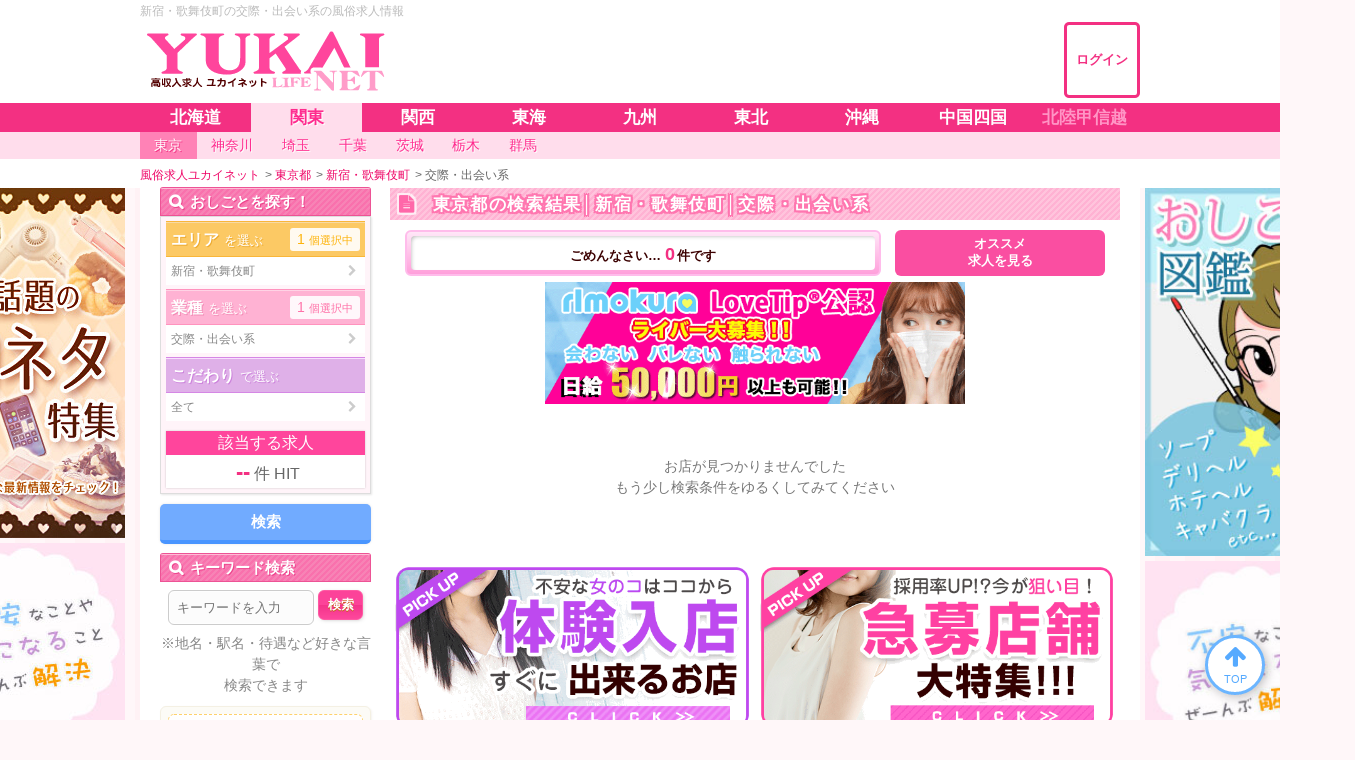

--- FILE ---
content_type: text/html; charset=UTF-8
request_url: https://yukai-life.jp/tokyo/sa27_cat14
body_size: 14703
content:
<!DOCTYPE html>
<html lang="JP">
<head>
<meta charset=utf-8 />
<meta content="noindex,follow" name="robots" />
<!-- Google tag (gtag.js)  GA4-->
<script async src="https://www.googletagmanager.com/gtag/js?id=G-6HBGX6J7ML"></script>
<script>
  window.dataLayer = window.dataLayer || [];
  function gtag(){dataLayer.push(arguments);}
  gtag('js', new Date());

  gtag('config', 'G-6HBGX6J7ML');
</script>
<title>新宿・歌舞伎町の交際・出会い系 | 風俗求人・高収入アルバイト [ユカイネット]</title>
<meta http-equiv="cache-control" content="no-cache">
<meta name="description" content="新宿・歌舞伎町の交際・出会い系の風俗求人情報です。ユカイネットでは女の子の為の安心安全な風俗求人・高収入アルバイト情報を掲載しています！口コミも掲載多数！夢のために頑張る女の子が輝けるように応援します！">
<meta name="keywords" content="交際・出会い系,新宿・歌舞伎町,風俗,求人,高収入,アルバイト">
<meta name="google-site-verification" content="0-H5DJaCWeiFuUm56jqGmY_3GIrg501tAz5WFi-vNPA">
<link rel="shortcut icon" href="/images/favicon.ico" type="image/vnd.microsoft.icon">
<link rel="icon" href="/images/favicon.ico" type="image/vnd.microsoft.icon">
<link rel="apple-touch-icon" href="/images/apple-touch-icon.png">
	<meta name="viewport"  content="width=1400" />
<meta name="referrer" content="unsafe-url">
<link rel="stylesheet" href="/css/reset.css?16a122" type="text/css" media="all" />
<link rel="stylesheet" href="/css/sp_ctr.css?17a0712" type="text/css" media="all" />
<link rel="stylesheet" href="/css/sp_my.css?16a12a2" type="text/css" media="all" />
<link rel="stylesheet" href="/css/ykt-main.css?20201222" type="text/css" media="all" />
<link rel="stylesheet" href="/css/style_pc.css?168a01" type="text/css" media="all" />
<link rel="stylesheet" href="/css/style_pc2.css?16a15" type="text/css" media="all" />
<link rel="stylesheet" href="/css/glisse.css" type="text/css" />
<link rel="stylesheet" href="/css/font-awesome.min.470.css" type="text/css" />
<script type="text/javascript" src="/js/jquery-1.7.1.min.js" charset="utf-8"></script>
<script type="text/javascript" src="/js/common2015.js?9410" charset="utf-8"></script>
<script type="text/javascript" src="/js/glisse.js"></script>
<script type="text/javascript" src="/js/jquery.bxslider.min.js" charset="utf-8"></script>
<link rel="stylesheet" href="/css/jquery.bxslider.css?128" type="text/css" />
<script type="text/javascript">$(document).ready(function(){$('.bxslider').bxSlider({auto:true,pause: 7000,minSlides:1,maxSlides: 1,responsive:true,slideMargin:20});$('.ykt-push-slide').bxSlider({auto:true,pause: 7000,minSlides:1,maxSlides:1,responsive:true});$('.mall-bxslider').bxSlider({auto:true,pause:7000,responsive:true,minSlides:1,maxSlides: 2,slideWidth:1000,slideMargin:12});});</script>
<!--
<script type="text/javascript" src="/js/jquery.roto.min.js"></script>
<script type="text/javascript" src="/js/jquery-ui-1.8.16.custom.min.js" charset="utf-8"></script>
<script src="https://ajax.googleapis.com/ajax/libs/jqueryui/1/i18n/jquery.ui.datepicker-ja.min.js"></script>
<link rel="stylesheet" href="https://ajax.googleapis.com/ajax/libs/jqueryui/1/themes/redmond/jquery-ui.css" >
-->
<script type="text/javascript">
$(document).ready(function(){$('.chk').on('click', function(){$(this).parents('h2').next('ul').find('.' + this.id).prop('checked', this.checked);});
$('.chks').on('click', function(){var chkall = $(this).parents('ul').find('input').length;var chkcount = $(this).parents('ul').find('input:checked').length;
	if (chkall == chkcount){$('#' + this.id).prop('checked',this.checked);}else{$('#' + this.id).prop('checked',false);}});
});
</script>

<script>
	(function(i,s,o,g,r,a,m){i['GoogleAnalyticsObject']=r;i[r]=i[r]||function(){
	(i[r].q=i[r].q||[]).push(arguments)},i[r].l=1*new Date();a=s.createElement(o),
	m=s.getElementsByTagName(o)[0];a.async=1;a.src=g;m.parentNode.insertBefore(a,m)
	})(window,document,'script','//www.google-analytics.com/analytics.js','ga');

	ga('create', 'UA-26106597-3', 'auto');
	ga('set', 'dimension1', '東京');
	ga('send', 'pageview');
</script>
</head>
<body>
<script type="text/javascript">
	$(function(){
		 getSearchCount();
		/*
		 * searchMenuName
		 * searchMenuName input
		 * 条件選択のたびに件数を取得し表示
		 */
		var clicked = false;
		$('.searchMenuName').click(function(){
			if(clicked== false){
				clicked = true;
				return;
			}
			clicked = false;
			getSearchCount();
		});
		$(window).on('load',function(){
			getSearchCount();
		});
		function getSearchCount(){
			var log = '';
			var url_1 = "https://yukai-life.jp/search/jsjobcount/3/?";
			var url_2 = '';
			var elms = $('.searchMenuName input');
			var elmsCount  = elms.length;
			var para_area ='';
			var para_job ='';
			var para_income =0;
			var para_environment =0;
			var para_method =0;
			var cnt_area = 0;
			var cnt_job = 0;
			var cnt_bit = 0;
			for(var i=0;i<elmsCount;i++){
				if(elms[i].checked == true){
					log += "\n" + elms[i].name + ' ' + elms[i].value;

					var str = elms[i].name;
					if (str.indexOf('search_amuse_seqs') === 0) {
						para_area += elms[i].value+',';
						cnt_area ++ ;
					}
					if (str.indexOf('cate_search_seqs') === 0) {
						para_job += elms[i].value+',';
						cnt_job ++ ;
					}
					if (str.indexOf('attach_bit[income]') === 0) {
						 para_income += parseInt(elms[i].value);
						 cnt_bit ++ ;
					}
					if (str.indexOf('attach_bit[environment]') === 0) {
						 para_environment += parseInt(elms[i].value);
						 cnt_bit ++ ;
					}
					if (str.indexOf('attach_bit[method]') === 0) {
						 para_method += parseInt(elms[i].value);
						 cnt_bit ++ ;
					}
				}
			}
			url_2 = 'area='+para_area+'&'+'job='+para_job+'&'+'income='+para_income+'&'+'environment='+para_environment+'&'+'method='+para_method;
			log += "\n" + url_1 + url_2;

			var cnt_txt='<span>個選択中</span>';
			if(cnt_area>0){
				$('#itemgroup_count_area').css('display','inline-block');
				$('#itemgroup_count_area').html(cnt_area+cnt_txt);
			}else{
				$('#itemgroup_count_area').css('display','none');
				$('#itemgroup_count_area').html('');
			}

			if(cnt_job>0){
				$('#itemgroup_count_job').css('display','inline-block');
				$('#itemgroup_count_job').html(cnt_job+cnt_txt);
			}else{
				$('#itemgroup_count_job').css('display','none');
				$('#itemgroup_count_job').html('');
			}

			if(cnt_bit>0){
				$('#itemgroup_count_bit').css('display','inline-block');
				$('#itemgroup_count_bit').html(cnt_bit+cnt_txt);
			}else{
				$('#itemgroup_count_bit').css('display','none');
				$('#itemgroup_count_bit').html('');
			}

			/* PCサイド用検索結果件数 */
			if(cnt_area>0 || cnt_job>0 || cnt_bit>0){
				$('#searchPCSidePreResult').css('opacity','1');
			}else{
				$('#searchPCSidePreResult').css('opacity','0');
			}

			var $xhr;
			var PassageID;
			if ($xhr !== undefined) {
				$xhr.abort();
				clearInterval(PassageID);
		}
			$xhr = $.ajax({
			type: "GET",
			dataType: "json",
			url: url_1 + url_2,
			async: true,
			cache: false,
			data: '',
			success: function ( data ) {
				//alert("yes");
				log += "\n data:" +data;
				$('.searchMenuPreResultNum').html(data);
				if (data == 0) {
					$('.searchPCSPRarrow_success').css('display','none');
					$('.searchPCSPRarrow_error').css('display','block');
				}else{
					$('.searchPCSPRarrow_success').css('display','block');
					$('.searchPCSPRarrow_error').css('display','none');
				}
			},
				error: function ( XMLHttpRequest, textStatus, errorThrown ) {
								//alert("err");
								$('.searchMenuPreResultNum').html('--');
			}
		});
			//alert(log);
		}
	});
</script>


 

<a name="top" id="top"></a>
<header itemscope="" itemtype="http://schema.org/WPHeader">
	<h1 class="overflowEllipsis" itemprop="headline">新宿・歌舞伎町の交際・出会い系の風俗求人情報</h1>
	<div class="ykt-header-inner clearfix">
		<div class="ykt-header-logo" itemscope="" itemtype="http://schema.org/Organization">
			<a itemprop="url" href="https://yukai-life.jp/" title="高収入の風俗求人情報ユカイネット">
				<span itemprop="logo" itemscope itemtype="http://schema.org/ImageObject"><img src="/images/sp/ykt_logo.svg" alt="東京都　高収入風俗求人ユカイネット" itemprop="url"><meta itemprop="width" content="250"><meta itemprop="height" content="75"></span>
			</a>
		</div>
		<div class="ykt-header-icon">
			<a href="https://yukai-life.jp/login">ログイン</a>		</div>

		
	</div>
	<nav class="ykt-area-navi-big">
	<ul class="ykt-area-navi-big-ul clearfix" itemscope="itemscope" itemtype="http://schema.org/SiteNavigationElement">
		<li class="ykt-area-navi-parent">
			<a itemprop="url" href="https://yukai-life.jp/hokkaido"><span itemprop="name">北海道</span></a>
		</li>
		<li class="ykt-area-navi-parent active">
			<a itemprop="url" href="https://yukai-life.jp/kanto"><span itemprop="name">関東</span></a>
			<ul class="ykt-area-navi-child-ul">
				<li class="active"><a itemprop="url" href="https://yukai-life.jp/tokyo"><span itemprop="name">東京</span></a></li>
				<li><a itemprop="url" href="https://yukai-life.jp/kanagawa"><span itemprop="name">神奈川</span></a></li>
				<li><a itemprop="url" href="https://yukai-life.jp/saitama"><span itemprop="name">埼玉</span></a></li>
				<li><a itemprop="url" href="https://yukai-life.jp/chiba"><span itemprop="name">千葉</span></a></li>
				<li><a itemprop="url" href="https://yukai-life.jp/ibaraki"><span itemprop="name">茨城</span></a></li>
				<li><a itemprop="url" href="https://yukai-life.jp/tochigi"><span itemprop="name">栃木</span></a></li>
				<li><a itemprop="url" href="https://yukai-life.jp/gunma"><span itemprop="name">群馬</span></a></li>
			</ul>
		</li>
		<li class="ykt-area-navi-parent">
			<a itemprop="url" href="https://yukai-life.jp/kansai"><span itemprop="name">関西</span></a>
			<ul class="ykt-area-navi-child-ul">
				<li><a itemprop="url" href="https://yukai-life.jp/osaka"><span itemprop="name">大阪</span></a></li>
				<li><a itemprop="url" href="https://yukai-life.jp/kyoto"><span itemprop="name">京都</span></a></li>
				<li><a itemprop="url" href="https://yukai-life.jp/hyogo"><span itemprop="name">兵庫</span></a></li>
				<li><a itemprop="url" href="https://yukai-life.jp/shiga"><span itemprop="name">滋賀</span></a></li>
				<li><a itemprop="url" href="https://yukai-life.jp/nara"><span itemprop="name">奈良</span></a></li>
				<li><a itemprop="url" href="https://yukai-life.jp/wakayama"><span itemprop="name">和歌山</span></a></li>
			</ul>
		</li>
		<li class="ykt-area-navi-parent">
			<a itemprop="url" href="https://yukai-life.jp/tokai"><span itemprop="name">東海</span></a>
			<ul class="ykt-area-navi-child-ul">
				<li><a itemprop="url" href="https://yukai-life.jp/aichi"><span itemprop="name">愛知</span></a></li>
				<li><a itemprop="url" href="https://yukai-life.jp/gifu"><span itemprop="name">岐阜</span></a></li>
				<li><a itemprop="url" href="https://yukai-life.jp/mie"><span itemprop="name">三重</span></a></li>
				<li><a itemprop="url" href="https://yukai-life.jp/shizuoka"><span itemprop="name">静岡</span></a></li>
			</ul>
		</li>
		<li class="ykt-area-navi-parent">
			<a itemprop="url" href="https://yukai-life.jp/kyushu"><span itemprop="name">九州</span></a>
			<ul class="ykt-area-navi-child-ul">
				<li><a itemprop="url" href="https://yukai-life.jp/fukuoka"><span itemprop="name">福岡</span></a></li>
				<li><a itemprop="url" href="https://yukai-life.jp/kumamoto"><span itemprop="name">熊本</span></a></li>
				<li><a itemprop="url" href="https://yukai-life.jp/oita"><span itemprop="name">大分</span></a></li>
				<li><a itemprop="url" href="https://yukai-life.jp/saga"><span itemprop="name">佐賀</span></a></li>
				<li><a itemprop="url" href="https://yukai-life.jp/nagasaki"><span itemprop="name">長崎</span></a></li>
				<li><a itemprop="url" href="https://yukai-life.jp/miyazaki"><span itemprop="name">宮崎</span></a></li>
				<li><a itemprop="url" href="https://yukai-life.jp/kagoshima"><span itemprop="name">鹿児島</span></a></li>
			</ul>
		</li>
		<li class="ykt-area-navi-parent">
			<a itemprop="url" href="https://yukai-life.jp/tohoku"><span itemprop="name">東北</span></a>
			<ul class="ykt-area-navi-child-ul">
				<li><a itemprop="url" href="https://yukai-life.jp/aomori"><span itemprop="name">青森</span></a></li>
				<li><a itemprop="url" href="https://yukai-life.jp/iwate"><span itemprop="name">岩手</span></a></li>
				<li><a itemprop="url" href="https://yukai-life.jp/miyagi"><span itemprop="name">宮城</span></a></li>
				<li><a itemprop="url" href="https://yukai-life.jp/akita"><span itemprop="name">秋田</span></a></li>
				<li><a itemprop="url" href="https://yukai-life.jp/yamagata"><span itemprop="name">山形</span></a></li>
				<li><a itemprop="url" href="https://yukai-life.jp/fukushima"><span itemprop="name">福島</span></a></li>
			</ul>
		</li>
		<li class="ykt-area-navi-parent"><a itemprop="url" href="https://yukai-life.jp/okinawa"><span itemprop="name">沖縄</span></a></li>
		<li class="ykt-area-navi-parent">
			<a itemprop="url" href="https://yukai-life.jp/chushikoku"><span itemprop="name">中国四国</span></a>
			<ul class="ykt-area-navi-child-ul">
				<li><a itemprop="url" href="https://yukai-life.jp/okayama"><span itemprop="name">岡山</span></a></li>
				<li><a itemprop="url" href="https://yukai-life.jp/tottori"><span itemprop="name">鳥取</span></a></li>
				<li><a itemprop="url" href="https://yukai-life.jp/shimane"><span itemprop="name">島根</span></a></li>
				<li><a itemprop="url" href="https://yukai-life.jp/hiroshima"><span itemprop="name">広島</span></a></li>
				<li><a itemprop="url" href="https://yukai-life.jp/yamaguchi"><span itemprop="name">山口</span></a></li>
				<li><a itemprop="url" href="https://yukai-life.jp/kagawa"><span itemprop="name">香川</span></a></li>
				<li><a itemprop="url" href="https://yukai-life.jp/kochi"><span itemprop="name">高知</span></a></li>
				<li><a itemprop="url" href="https://yukai-life.jp/ehime"><span itemprop="name">愛媛</span></a></li>
				<li><a itemprop="url" href="https://yukai-life.jp/tokushima"><span itemprop="name">徳島</span></a></li>
			</ul>
		</li>
		<li class="ykt-area-navi-parent"><span class="ykt-area-navi-none">北陸甲信越</span></li>
	</ul>
</nav>
<nav class="ykt-area-navi-small">
	<ul class="clearfix" itemscope="itemscope" itemtype="http://schema.org/SiteNavigationElement">
			<li class="active"><a itemprop="url" href="https://yukai-life.jp/tokyo"><span itemprop="name">東京</span></a></li>
		<li><a itemprop="url" href="https://yukai-life.jp/kanagawa"><span itemprop="name">神奈川</span></a></li>
		<li><a itemprop="url" href="https://yukai-life.jp/saitama"><span itemprop="name">埼玉</span></a></li>
		<li><a itemprop="url" href="https://yukai-life.jp/chiba"><span itemprop="name">千葉</span></a></li>
		<li><a itemprop="url" href="https://yukai-life.jp/ibaraki"><span itemprop="name">茨城</span></a></li>
		<li><a itemprop="url" href="https://yukai-life.jp/tochigi"><span itemprop="name">栃木</span></a></li>
		<li><a itemprop="url" href="https://yukai-life.jp/gunma"><span itemprop="name">群馬</span></a></li>
		</ul>
</nav>
<div class="ykt-breadcrumb" >
				<ul itemscope itemtype="http://schema.org/BreadcrumbList">
					<li itemprop="itemListElement" itemscope itemtype="http://schema.org/ListItem">
										<a itemprop="item" href="https://yukai-life.jp">
					<span itemprop="name">風俗求人ユカイネット</span>
					<meta itemprop="position" content="1" />
				</a>
					</li>
					<li itemprop="itemListElement" itemscope itemtype="http://schema.org/ListItem">
			&gt; 							<a itemprop="item" href="https://yukai-life.jp/tokyo">
					<span itemprop="name">東京都</span>
					<meta itemprop="position" content="2" />
				</a>
					</li>
					<li itemprop="itemListElement" itemscope itemtype="http://schema.org/ListItem">
			&gt; 							<a itemprop="item" href="https://yukai-life.jp/tokyo/sa27">
					<span itemprop="name">新宿・歌舞伎町</span>
					<meta itemprop="position" content="3" />
				</a>
					</li>
					<li itemprop="itemListElement" itemscope itemtype="http://schema.org/ListItem">
			&gt; 							<a itemprop="item" href="https://yukai-life.jp/tokyo/sa27_cat14" style="pointer-events: none;color: #666;">
					<span itemprop="name">交際・出会い系</span>
					<meta itemprop="position" content="4" />
				</a>
					</li>
				</ul>
	</div>
</header>
	<div id="wrapper" class="clearfix">


	<div class="container-b20 clearfix">
	<div id="ykt-banner-leftside">
				<a href="/feature/?genre=13"><img src="/images/sp/yukai_seasonal_topic_length.jpg" alt="今話題の旬ネタ特集一覧"></a><a href="/qa"><img src="/images/sp/ykt-banner-03.jpg" alt="高収入風俗のおしごとQ&amp;A"></a>
	</div>
	<div id="ykt-banner-rightside">
		<a href="/articles/common/job_type.html"><img src="/images/sp/ykt-banner-test02.jpg" alt="おしごと図鑑"></a><a href="/qa"><img src="/images/sp/ykt-banner-03.jpg" alt="高収入風俗のおしごとQ&amp;A"></a><style type="text/css">
body{overflow:hidden;}
footer{position:relative;z-index:10;}
#ykt-banner-rightside {width:210px;overflow:hidden;}
#ykt-banner-rightside .mutual-sidelinkbox{margin-top:1em;}
#ykt-banner-rightside .mutual-sidelinkbox a{display:block;float:left;height:70px;margin:0;padding:0;overflow:hidden;}
#ykt-banner-rightside .self-sidelinkbox{width:200px;margin:auto;}
</style>
	</div>


	<div id="left_box">
		
		                                                                                    <form action="https://yukai-life.jp/dosearch/forms" method="post" accept-charset="utf-8"><h2 class="ykt-title-serch">おしごとを探す！</h2>
<div class="ykt-serch-box container-b10">
<dl class="ykt-serch-area">
<dt>
	<div><b>エリア</b>を選ぶ<span id="itemgroup_count_area"></span></div>
</dt>
<dd>
	<p>新宿・歌舞伎町<i class="fa fa-chevron-right" aria-hidden="true"></i></p>
	<div class="ykt-serch-popup">
		<div class="ykt-serch-popup-inner">
										<div class="chk_list">
				<h2><a href="https://yukai-life.jp/tokyo/shoplist_cat14">東京都</a>
					<label class="searchMenuName" for="chk13"><input type="checkbox" id="chk13" class="chk searchMenuName" /><span class="ykt-check-parts">すべて選ぶ</span></label>
				</h2>
				<ul id="chk13_list" class="clearfix">
											<li class="searchMenuName">
							<label class="searchMenuName"><input id="chk13" type="checkbox" class="searchMenuName chk13 chks" name="search_amuse_seqs[]" value="27" checked />
							<span class="ykt-check-parts"><a href="https://yukai-life.jp/tokyo/sa27_cat14">新宿・歌舞伎町</a><span class="ykt-list-count">&nbsp;59<span>件</span></span></span>
														</label>
						</li>
											<li class="searchMenuName">
							<label class="searchMenuName"><input id="chk13" type="checkbox" class="searchMenuName chk13 chks" name="search_amuse_seqs[]" value="118" />
							<span class="ykt-check-parts"><a href="https://yukai-life.jp/tokyo/sa118_cat14">大久保・新大久保</a><span class="ykt-list-count">&nbsp;10<span>件</span></span></span>
														</label>
						</li>
											<li class="searchMenuName">
							<label class="searchMenuName"><input id="chk13" type="checkbox" class="searchMenuName chk13 chks" name="search_amuse_seqs[]" value="28" />
							<span class="ykt-check-parts"><a href="https://yukai-life.jp/tokyo/sa28_cat14">池袋</a><span class="ykt-list-count">&nbsp;79<span>件</span></span></span>
														</label>
						</li>
											<li class="searchMenuName">
							<label class="searchMenuName"><input id="chk13" type="checkbox" class="searchMenuName chk13 chks" name="search_amuse_seqs[]" value="29" />
							<span class="ykt-check-parts"><a href="https://yukai-life.jp/tokyo/sa29_cat14">渋谷</a><span class="ykt-list-count">&nbsp;33<span>件</span></span></span>
														</label>
						</li>
											<li class="searchMenuName">
							<label class="searchMenuName"><input id="chk13" type="checkbox" class="searchMenuName chk13 chks" name="search_amuse_seqs[]" value="30" />
							<span class="ykt-check-parts"><a href="https://yukai-life.jp/tokyo/sa30_cat14">吉原</a><span class="ykt-list-count">&nbsp;1<span>件</span></span></span>
														</label>
						</li>
											<li class="searchMenuName">
							<label class="searchMenuName"><input id="chk13" type="checkbox" class="searchMenuName chk13 chks" name="search_amuse_seqs[]" value="129" />
							<span class="ykt-check-parts"><a href="https://yukai-life.jp/tokyo/sa129_cat14" style="font-size:85%;letter-spacing:-1px;">上野・鶯谷・日暮里・浅草</a><span class="ykt-list-count">&nbsp;48<span>件</span></span></span>
														</label>
						</li>
											<li class="searchMenuName">
							<label class="searchMenuName"><input id="chk13" type="checkbox" class="searchMenuName chk13 chks" name="search_amuse_seqs[]" value="122" />
							<span class="ykt-check-parts"><a href="https://yukai-life.jp/tokyo/sa122_cat14">大塚・巣鴨</a><span class="ykt-list-count">&nbsp;13<span>件</span></span></span>
														</label>
						</li>
											<li class="searchMenuName">
							<label class="searchMenuName"><input id="chk13" type="checkbox" class="searchMenuName chk13 chks" name="search_amuse_seqs[]" value="119" />
							<span class="ykt-check-parts"><a href="https://yukai-life.jp/tokyo/sa119_cat14">高田馬場</a><span class="ykt-list-count">&nbsp;1<span>件</span></span></span>
														</label>
						</li>
											<li class="searchMenuName">
							<label class="searchMenuName"><input id="chk13" type="checkbox" class="searchMenuName chk13 chks" name="search_amuse_seqs[]" value="124" />
							<span class="ykt-check-parts"><a href="https://yukai-life.jp/tokyo/sa124_cat14">板橋・練馬</a><span class="ykt-list-count">&nbsp;1<span>件</span></span></span>
														</label>
						</li>
											<li class="searchMenuName">
							<label class="searchMenuName"><input id="chk13" type="checkbox" class="searchMenuName chk13 chks" name="search_amuse_seqs[]" value="123" />
							<span class="ykt-check-parts"><a href="https://yukai-life.jp/tokyo/sa123_cat14">赤羽</a><span class="ykt-list-count">&nbsp;2<span>件</span></span></span>
														</label>
						</li>
											<li class="searchMenuName">
							<label class="searchMenuName"><input id="chk13" type="checkbox" class="searchMenuName chk13 chks" name="search_amuse_seqs[]" value="125" />
							<span class="ykt-check-parts"><a href="https://yukai-life.jp/tokyo/sa125_cat14">五反田・品川</a><span class="ykt-list-count">&nbsp;59<span>件</span></span></span>
														</label>
						</li>
											<li class="searchMenuName">
							<label class="searchMenuName"><input id="chk13" type="checkbox" class="searchMenuName chk13 chks" name="search_amuse_seqs[]" value="126" />
							<span class="ykt-check-parts"><a href="https://yukai-life.jp/tokyo/sa126_cat14">恵比寿・目黒</a><span class="ykt-list-count">&nbsp;14<span>件</span></span></span>
														</label>
						</li>
											<li class="searchMenuName">
							<label class="searchMenuName"><input id="chk13" type="checkbox" class="searchMenuName chk13 chks" name="search_amuse_seqs[]" value="127" />
							<span class="ykt-check-parts"><a href="https://yukai-life.jp/tokyo/sa127_cat14">六本木・赤坂</a><span class="ykt-list-count">&nbsp;15<span>件</span></span></span>
														</label>
						</li>
											<li class="searchMenuName">
							<label class="searchMenuName"><input id="chk13" type="checkbox" class="searchMenuName chk13 chks" name="search_amuse_seqs[]" value="31" />
							<span class="ykt-check-parts"><a href="https://yukai-life.jp/tokyo/sa31_cat14">新橋・銀座</a><span class="ykt-list-count">&nbsp;22<span>件</span></span></span>
														</label>
						</li>
											<li class="searchMenuName">
							<label class="searchMenuName"><input id="chk13" type="checkbox" class="searchMenuName chk13 chks" name="search_amuse_seqs[]" value="128" />
							<span class="ykt-check-parts"><a href="https://yukai-life.jp/tokyo/sa128_cat14">蒲田・大森</a><span class="ykt-list-count">&nbsp;5<span>件</span></span></span>
														</label>
						</li>
											<li class="searchMenuName">
							<label class="searchMenuName"><input id="chk13" type="checkbox" class="searchMenuName chk13 chks" name="search_amuse_seqs[]" value="130" />
							<span class="ykt-check-parts"><a href="https://yukai-life.jp/tokyo/sa130_cat14">北千住・金町</a><span class="ykt-list-count">&nbsp;1<span>件</span></span></span>
														</label>
						</li>
											<li class="searchMenuName">
							<label class="searchMenuName"><input id="chk13" type="checkbox" class="searchMenuName chk13 chks" name="search_amuse_seqs[]" value="131" />
							<span class="ykt-check-parts"><a href="https://yukai-life.jp/tokyo/sa131_cat14">秋葉原・神田</a><span class="ykt-list-count">&nbsp;16<span>件</span></span></span>
														</label>
						</li>
											<li class="searchMenuName">
							<label class="searchMenuName"><input id="chk13" type="checkbox" class="searchMenuName chk13 chks" name="search_amuse_seqs[]" value="32" />
							<span class="ykt-check-parts"><a href="https://yukai-life.jp/tokyo/sa32_cat14">錦糸町・亀戸</a><span class="ykt-list-count">&nbsp;21<span>件</span></span></span>
														</label>
						</li>
											<li class="searchMenuName">
							<label class="searchMenuName"><input id="chk13" type="checkbox" class="searchMenuName chk13 chks" name="search_amuse_seqs[]" value="132" />
							<span class="ykt-check-parts"><a href="https://yukai-life.jp/tokyo/sa132_cat14">小岩・新小岩・葛西</a><span class="ykt-list-count">&nbsp;6<span>件</span></span></span>
														</label>
						</li>
											<li class="searchMenuName">
							<label class="searchMenuName"><input id="chk13" type="checkbox" class="searchMenuName chk13 chks" name="search_amuse_seqs[]" value="120" />
							<span class="ykt-check-parts"><a href="https://yukai-life.jp/tokyo/sa120_cat14">中野・高円寺</a><span class="ykt-list-count">&nbsp;1<span>件</span></span></span>
														</label>
						</li>
											<li class="searchMenuName">
							<label class="searchMenuName"><input id="chk13" type="checkbox" class="searchMenuName chk13 chks" name="search_amuse_seqs[]" value="121" />
							<span class="ykt-check-parts"><a href="https://yukai-life.jp/tokyo/sa121_cat14">吉祥寺・荻窪</a><span class="ykt-list-count">&nbsp;1<span>件</span></span></span>
														</label>
						</li>
											<li class="searchMenuName">
							<label class="searchMenuName"><input id="chk13" type="checkbox" class="searchMenuName chk13 chks" name="search_amuse_seqs[]" value="134" />
							<span class="ykt-check-parts"><a href="https://yukai-life.jp/tokyo/sa134_cat14">調布・府中</a><span class="ykt-list-count">&nbsp;1<span>件</span></span></span>
														</label>
						</li>
											<li class="searchMenuName">
							<label class="searchMenuName"><input id="chk13" type="checkbox" class="searchMenuName chk13 chks" name="search_amuse_seqs[]" value="33" />
							<span class="ykt-check-parts"><a href="https://yukai-life.jp/tokyo/sa33_cat14">国分寺・立川・八王子</a><span class="ykt-list-count">&nbsp;22<span>件</span></span></span>
														</label>
						</li>
											<li class="searchMenuName">
							<label class="searchMenuName"><input id="chk13" type="checkbox" class="searchMenuName chk13 chks" name="search_amuse_seqs[]" value="133" />
							<span class="ykt-check-parts"><a href="https://yukai-life.jp/tokyo/sa133_cat14">町田</a><span class="ykt-list-count">&nbsp;10<span>件</span></span></span>
														</label>
						</li>
											<li class="searchMenuName">
							<label class="searchMenuName"><input id="chk13" type="checkbox" class="searchMenuName chk13 chks" name="search_amuse_seqs[]" value="34" />
							<span class="ykt-check-parts"><a href="https://yukai-life.jp/tokyo/sa34_cat14">東京都その他</a><span class="ykt-list-count">&nbsp;1<span>件</span></span></span>
														</label>
						</li>
									</ul>
				</div>
							<div class="chk_list">
				<h2><a href="https://yukai-life.jp/kanagawa/shoplist_cat14">神奈川県</a>
					<label class="searchMenuName" for="chk14"><input type="checkbox" id="chk14" class="chk searchMenuName" /><span class="ykt-check-parts">すべて選ぶ</span></label>
				</h2>
				<ul id="chk14_list" class="clearfix">
											<li class="searchMenuName">
							<label class="searchMenuName"><input id="chk14" type="checkbox" class="searchMenuName chk14 chks" name="search_amuse_seqs[]" value="24" />
							<span class="ykt-check-parts"><a href="https://yukai-life.jp/kanagawa/sa24_cat14">横浜</a><span class="ykt-list-count">&nbsp;112<span>件</span></span></span>
														</label>
						</li>
											<li class="searchMenuName">
							<label class="searchMenuName"><input id="chk14" type="checkbox" class="searchMenuName chk14 chks" name="search_amuse_seqs[]" value="25" />
							<span class="ykt-check-parts"><a href="https://yukai-life.jp/kanagawa/sa25_cat14">川崎・堀之内・南町</a><span class="ykt-list-count">&nbsp;20<span>件</span></span></span>
														</label>
						</li>
											<li class="searchMenuName">
							<label class="searchMenuName"><input id="chk14" type="checkbox" class="searchMenuName chk14 chks" name="search_amuse_seqs[]" value="137" />
							<span class="ykt-check-parts"><a href="https://yukai-life.jp/kanagawa/sa137_cat14">横須賀</a><span class="ykt-list-count">&nbsp;1<span>件</span></span></span>
														</label>
						</li>
											<li class="searchMenuName">
							<label class="searchMenuName"><input id="chk14" type="checkbox" class="searchMenuName chk14 chks" name="search_amuse_seqs[]" value="136" />
							<span class="ykt-check-parts"><a href="https://yukai-life.jp/kanagawa/sa136_cat14">相模原</a><span class="ykt-list-count">&nbsp;5<span>件</span></span></span>
														</label>
						</li>
											<li class="searchMenuName">
							<label class="searchMenuName"><input id="chk14" type="checkbox" class="searchMenuName chk14 chks" name="search_amuse_seqs[]" value="26" />
							<span class="ykt-check-parts"><a href="https://yukai-life.jp/kanagawa/sa26_cat14">厚木・大和</a><span class="ykt-list-count">&nbsp;9<span>件</span></span></span>
														</label>
						</li>
											<li class="searchMenuName">
							<label class="searchMenuName"><input id="chk14" type="checkbox" class="searchMenuName chk14 chks" name="search_amuse_seqs[]" value="135" />
							<span class="ykt-check-parts"><a href="https://yukai-life.jp/kanagawa/sa135_cat14">藤沢・平塚・小田原</a><span class="ykt-list-count">&nbsp;11<span>件</span></span></span>
														</label>
						</li>
											<li class="searchMenuName">
							<label class="searchMenuName"><input id="chk14" type="checkbox" class="searchMenuName chk14 chks" name="search_amuse_seqs[]" value="138" />
							<span class="ykt-check-parts"><a href="https://yukai-life.jp/kanagawa/sa138_cat14">神奈川県その他</a><span class="ykt-list-count">&nbsp;1<span>件</span></span></span>
														</label>
						</li>
									</ul>
				</div>
							<div class="chk_list">
				<h2><a href="https://yukai-life.jp/saitama/shoplist_cat14">埼玉県</a>
					<label class="searchMenuName" for="chk11"><input type="checkbox" id="chk11" class="chk searchMenuName" /><span class="ykt-check-parts">すべて選ぶ</span></label>
				</h2>
				<ul id="chk11_list" class="clearfix">
											<li class="searchMenuName">
							<label class="searchMenuName"><input id="chk11" type="checkbox" class="searchMenuName chk11 chks" name="search_amuse_seqs[]" value="16" />
							<span class="ykt-check-parts"><a href="https://yukai-life.jp/saitama/sa16_cat14">西川口</a><span class="ykt-list-count">&nbsp;23<span>件</span></span></span>
														</label>
						</li>
											<li class="searchMenuName">
							<label class="searchMenuName"><input id="chk11" type="checkbox" class="searchMenuName chk11 chks" name="search_amuse_seqs[]" value="15" />
							<span class="ykt-check-parts"><a href="https://yukai-life.jp/saitama/sa15_cat14">大宮</a><span class="ykt-list-count">&nbsp;19<span>件</span></span></span>
														</label>
						</li>
											<li class="searchMenuName">
							<label class="searchMenuName"><input id="chk11" type="checkbox" class="searchMenuName chk11 chks" name="search_amuse_seqs[]" value="139" />
							<span class="ykt-check-parts"><a href="https://yukai-life.jp/saitama/sa139_cat14">浦和</a><span class="ykt-list-count">&nbsp;0<span>件</span></span></span>
														</label>
						</li>
											<li class="searchMenuName">
							<label class="searchMenuName"><input id="chk11" type="checkbox" class="searchMenuName chk11 chks" name="search_amuse_seqs[]" value="140" />
							<span class="ykt-check-parts"><a href="https://yukai-life.jp/saitama/sa140_cat14">蕨</a><span class="ykt-list-count">&nbsp;0<span>件</span></span></span>
														</label>
						</li>
											<li class="searchMenuName">
							<label class="searchMenuName"><input id="chk11" type="checkbox" class="searchMenuName chk11 chks" name="search_amuse_seqs[]" value="17" />
							<span class="ykt-check-parts"><a href="https://yukai-life.jp/saitama/sa17_cat14">越谷・草加・春日部</a><span class="ykt-list-count">&nbsp;8<span>件</span></span></span>
														</label>
						</li>
											<li class="searchMenuName">
							<label class="searchMenuName"><input id="chk11" type="checkbox" class="searchMenuName chk11 chks" name="search_amuse_seqs[]" value="18" />
							<span class="ykt-check-parts"><a href="https://yukai-life.jp/saitama/sa18_cat14">川越・志木・上福岡</a><span class="ykt-list-count">&nbsp;2<span>件</span></span></span>
														</label>
						</li>
											<li class="searchMenuName">
							<label class="searchMenuName"><input id="chk11" type="checkbox" class="searchMenuName chk11 chks" name="search_amuse_seqs[]" value="143" />
							<span class="ykt-check-parts"><a href="https://yukai-life.jp/saitama/sa143_cat14">和光・新座・朝霧</a><span class="ykt-list-count">&nbsp;0<span>件</span></span></span>
														</label>
						</li>
											<li class="searchMenuName">
							<label class="searchMenuName"><input id="chk11" type="checkbox" class="searchMenuName chk11 chks" name="search_amuse_seqs[]" value="141" />
							<span class="ykt-check-parts"><a href="https://yukai-life.jp/saitama/sa141_cat14">所沢</a><span class="ykt-list-count">&nbsp;10<span>件</span></span></span>
														</label>
						</li>
											<li class="searchMenuName">
							<label class="searchMenuName"><input id="chk11" type="checkbox" class="searchMenuName chk11 chks" name="search_amuse_seqs[]" value="142" />
							<span class="ykt-check-parts"><a href="https://yukai-life.jp/saitama/sa142_cat14">熊谷・本庄・久喜</a><span class="ykt-list-count">&nbsp;5<span>件</span></span></span>
														</label>
						</li>
											<li class="searchMenuName">
							<label class="searchMenuName"><input id="chk11" type="checkbox" class="searchMenuName chk11 chks" name="search_amuse_seqs[]" value="19" />
							<span class="ykt-check-parts"><a href="https://yukai-life.jp/saitama/sa19_cat14">埼玉県その他</a><span class="ykt-list-count">&nbsp;1<span>件</span></span></span>
														</label>
						</li>
									</ul>
				</div>
							<div class="chk_list">
				<h2><a href="https://yukai-life.jp/chiba/shoplist_cat14">千葉県</a>
					<label class="searchMenuName" for="chk12"><input type="checkbox" id="chk12" class="chk searchMenuName" /><span class="ykt-check-parts">すべて選ぶ</span></label>
				</h2>
				<ul id="chk12_list" class="clearfix">
											<li class="searchMenuName">
							<label class="searchMenuName"><input id="chk12" type="checkbox" class="searchMenuName chk12 chks" name="search_amuse_seqs[]" value="20" />
							<span class="ykt-check-parts"><a href="https://yukai-life.jp/chiba/sa20_cat14">千葉・栄町</a><span class="ykt-list-count">&nbsp;28<span>件</span></span></span>
														</label>
						</li>
											<li class="searchMenuName">
							<label class="searchMenuName"><input id="chk12" type="checkbox" class="searchMenuName chk12 chks" name="search_amuse_seqs[]" value="144" />
							<span class="ykt-check-parts"><a href="https://yukai-life.jp/chiba/sa144_cat14">市川</a><span class="ykt-list-count">&nbsp;3<span>件</span></span></span>
														</label>
						</li>
											<li class="searchMenuName">
							<label class="searchMenuName"><input id="chk12" type="checkbox" class="searchMenuName chk12 chks" name="search_amuse_seqs[]" value="21" />
							<span class="ykt-check-parts"><a href="https://yukai-life.jp/chiba/sa21_cat14">船橋・西船橋</a><span class="ykt-list-count">&nbsp;17<span>件</span></span></span>
														</label>
						</li>
											<li class="searchMenuName">
							<label class="searchMenuName"><input id="chk12" type="checkbox" class="searchMenuName chk12 chks" name="search_amuse_seqs[]" value="145" />
							<span class="ykt-check-parts"><a href="https://yukai-life.jp/chiba/sa145_cat14">浦安</a><span class="ykt-list-count">&nbsp;0<span>件</span></span></span>
														</label>
						</li>
											<li class="searchMenuName">
							<label class="searchMenuName"><input id="chk12" type="checkbox" class="searchMenuName chk12 chks" name="search_amuse_seqs[]" value="22" />
							<span class="ykt-check-parts"><a href="https://yukai-life.jp/chiba/sa22_cat14">松戸・新松戸</a><span class="ykt-list-count">&nbsp;12<span>件</span></span></span>
														</label>
						</li>
											<li class="searchMenuName">
							<label class="searchMenuName"><input id="chk12" type="checkbox" class="searchMenuName chk12 chks" name="search_amuse_seqs[]" value="146" />
							<span class="ykt-check-parts"><a href="https://yukai-life.jp/chiba/sa146_cat14">柏</a><span class="ykt-list-count">&nbsp;10<span>件</span></span></span>
														</label>
						</li>
											<li class="searchMenuName">
							<label class="searchMenuName"><input id="chk12" type="checkbox" class="searchMenuName chk12 chks" name="search_amuse_seqs[]" value="147" />
							<span class="ykt-check-parts"><a href="https://yukai-life.jp/chiba/sa147_cat14">成田</a><span class="ykt-list-count">&nbsp;4<span>件</span></span></span>
														</label>
						</li>
											<li class="searchMenuName">
							<label class="searchMenuName"><input id="chk12" type="checkbox" class="searchMenuName chk12 chks" name="search_amuse_seqs[]" value="148" />
							<span class="ykt-check-parts"><a href="https://yukai-life.jp/chiba/sa148_cat14">市原</a><span class="ykt-list-count">&nbsp;0<span>件</span></span></span>
														</label>
						</li>
											<li class="searchMenuName">
							<label class="searchMenuName"><input id="chk12" type="checkbox" class="searchMenuName chk12 chks" name="search_amuse_seqs[]" value="23" />
							<span class="ykt-check-parts"><a href="https://yukai-life.jp/chiba/sa23_cat14">千葉県その他</a><span class="ykt-list-count">&nbsp;1<span>件</span></span></span>
														</label>
						</li>
									</ul>
				</div>
							<div class="chk_list">
				<h2><a href="https://yukai-life.jp/gunma/shoplist_cat14">群馬県</a>
					<label class="searchMenuName" for="chk10"><input type="checkbox" id="chk10" class="chk searchMenuName" /><span class="ykt-check-parts">すべて選ぶ</span></label>
				</h2>
				<ul id="chk10_list" class="clearfix">
											<li class="searchMenuName">
							<label class="searchMenuName"><input id="chk10" type="checkbox" class="searchMenuName chk10 chks" name="search_amuse_seqs[]" value="14" />
							<span class="ykt-check-parts"><a href="https://yukai-life.jp/gunma/sa14_cat14">太田・伊勢崎</a><span class="ykt-list-count">&nbsp;3<span>件</span></span></span>
														</label>
						</li>
											<li class="searchMenuName">
							<label class="searchMenuName"><input id="chk10" type="checkbox" class="searchMenuName chk10 chks" name="search_amuse_seqs[]" value="153" />
							<span class="ykt-check-parts"><a href="https://yukai-life.jp/gunma/sa153_cat14">前橋</a><span class="ykt-list-count">&nbsp;0<span>件</span></span></span>
														</label>
						</li>
											<li class="searchMenuName">
							<label class="searchMenuName"><input id="chk10" type="checkbox" class="searchMenuName chk10 chks" name="search_amuse_seqs[]" value="154" />
							<span class="ykt-check-parts"><a href="https://yukai-life.jp/gunma/sa154_cat14">高崎</a><span class="ykt-list-count">&nbsp;5<span>件</span></span></span>
														</label>
						</li>
											<li class="searchMenuName">
							<label class="searchMenuName"><input id="chk10" type="checkbox" class="searchMenuName chk10 chks" name="search_amuse_seqs[]" value="155" />
							<span class="ykt-check-parts"><a href="https://yukai-life.jp/gunma/sa155_cat14">群馬県その他</a><span class="ykt-list-count">&nbsp;1<span>件</span></span></span>
														</label>
						</li>
									</ul>
				</div>
							<div class="chk_list">
				<h2><a href="https://yukai-life.jp/tochigi/shoplist_cat14">栃木県</a>
					<label class="searchMenuName" for="chk9"><input type="checkbox" id="chk9" class="chk searchMenuName" /><span class="ykt-check-parts">すべて選ぶ</span></label>
				</h2>
				<ul id="chk9_list" class="clearfix">
											<li class="searchMenuName">
							<label class="searchMenuName"><input id="chk9" type="checkbox" class="searchMenuName chk9 chks" name="search_amuse_seqs[]" value="13" />
							<span class="ykt-check-parts"><a href="https://yukai-life.jp/tochigi/sa13_cat14">宇都宮</a><span class="ykt-list-count">&nbsp;9<span>件</span></span></span>
														</label>
						</li>
											<li class="searchMenuName">
							<label class="searchMenuName"><input id="chk9" type="checkbox" class="searchMenuName chk9 chks" name="search_amuse_seqs[]" value="150" />
							<span class="ykt-check-parts"><a href="https://yukai-life.jp/tochigi/sa150_cat14">小山</a><span class="ykt-list-count">&nbsp;4<span>件</span></span></span>
														</label>
						</li>
											<li class="searchMenuName">
							<label class="searchMenuName"><input id="chk9" type="checkbox" class="searchMenuName chk9 chks" name="search_amuse_seqs[]" value="151" />
							<span class="ykt-check-parts"><a href="https://yukai-life.jp/tochigi/sa151_cat14">足利</a><span class="ykt-list-count">&nbsp;1<span>件</span></span></span>
														</label>
						</li>
											<li class="searchMenuName">
							<label class="searchMenuName"><input id="chk9" type="checkbox" class="searchMenuName chk9 chks" name="search_amuse_seqs[]" value="152" />
							<span class="ykt-check-parts"><a href="https://yukai-life.jp/tochigi/sa152_cat14">那須</a><span class="ykt-list-count">&nbsp;1<span>件</span></span></span>
														</label>
						</li>
											<li class="searchMenuName">
							<label class="searchMenuName"><input id="chk9" type="checkbox" class="searchMenuName chk9 chks" name="search_amuse_seqs[]" value="219" />
							<span class="ykt-check-parts"><a href="https://yukai-life.jp/tochigi/sa219_cat14">栃木県その他</a><span class="ykt-list-count">&nbsp;0<span>件</span></span></span>
														</label>
						</li>
									</ul>
				</div>
							<div class="chk_list">
				<h2><a href="https://yukai-life.jp/ibaraki/shoplist_cat14">茨城県</a>
					<label class="searchMenuName" for="chk8"><input type="checkbox" id="chk8" class="chk searchMenuName" /><span class="ykt-check-parts">すべて選ぶ</span></label>
				</h2>
				<ul id="chk8_list" class="clearfix">
											<li class="searchMenuName">
							<label class="searchMenuName"><input id="chk8" type="checkbox" class="searchMenuName chk8 chks" name="search_amuse_seqs[]" value="12" />
							<span class="ykt-check-parts"><a href="https://yukai-life.jp/ibaraki/sa12_cat14">土浦</a><span class="ykt-list-count">&nbsp;23<span>件</span></span></span>
														</label>
						</li>
											<li class="searchMenuName">
							<label class="searchMenuName"><input id="chk8" type="checkbox" class="searchMenuName chk8 chks" name="search_amuse_seqs[]" value="91" />
							<span class="ykt-check-parts"><a href="https://yukai-life.jp/ibaraki/sa91_cat14">水戸</a><span class="ykt-list-count">&nbsp;17<span>件</span></span></span>
														</label>
						</li>
											<li class="searchMenuName">
							<label class="searchMenuName"><input id="chk8" type="checkbox" class="searchMenuName chk8 chks" name="search_amuse_seqs[]" value="149" />
							<span class="ykt-check-parts"><a href="https://yukai-life.jp/ibaraki/sa149_cat14">ひたちなか</a><span class="ykt-list-count">&nbsp;0<span>件</span></span></span>
														</label>
						</li>
											<li class="searchMenuName">
							<label class="searchMenuName"><input id="chk8" type="checkbox" class="searchMenuName chk8 chks" name="search_amuse_seqs[]" value="92" />
							<span class="ykt-check-parts"><a href="https://yukai-life.jp/ibaraki/sa92_cat14">茨城県その他</a><span class="ykt-list-count">&nbsp;7<span>件</span></span></span>
														</label>
						</li>
									</ul>
				</div>
					</div>
	</div>
</dd>
</dl>
<dl class="ykt-serch-job">
	<dt>
		<div><b>業種</b>を選ぶ<span id="itemgroup_count_job"></span></div>
	</dt>
	<dd>
		<p>交際・出会い系<i class="fa fa-chevron-right" aria-hidden="true"></i></p>
		<div class="ykt-serch-popup">
		<div class="ykt-serch-popup-inner">
			<h2>風俗のおしごとから選ぶ<a href="/articles/common/job_type.html" class="serch-popup-jobtypelink"><i class="fa fa-arrow-circle-right" aria-hidden="true"></i> 色々なお仕事を詳しく解説！おしごと図鑑</a><label class="searchMenuName" for="chkf"><input type="checkbox" id="chkf" class="chk searchMenuName" /><span class="ykt-check-parts">すべて選ぶ</span></label></h2>
			<ul class="clearfix">
														<li class="searchMenuName">
						<label class="searchMenuName">
							<input id="chkf" type="checkbox" class="searchMenuName chkf chks" name="cate_search_seqs[]" value="4" />
							<span class="ykt-check-parts">
								<a href="https://yukai-life.jp/tokyo/sa27_cat4">デリヘル</a>
								&nbsp;<span class="ykt-list-count">333<span>件</span></span>
							</span>
						</label>
					</li>
																			<li class="searchMenuName">
						<label class="searchMenuName">
							<input id="chkf" type="checkbox" class="searchMenuName chkf chks" name="cate_search_seqs[]" value="12" />
							<span class="ykt-check-parts">
								<a href="https://yukai-life.jp/tokyo/sa27_cat12">風俗エステ</a>
								&nbsp;<span class="ykt-list-count">130<span>件</span></span>
							</span>
						</label>
					</li>
																			<li class="searchMenuName">
						<label class="searchMenuName">
							<input id="chkf" type="checkbox" class="searchMenuName chkf chks" name="cate_search_seqs[]" value="2" />
							<span class="ykt-check-parts">
								<a href="https://yukai-life.jp/tokyo/sa27_cat2">店舗型ヘルス</a>
								&nbsp;<span class="ykt-list-count">124<span>件</span></span>
							</span>
						</label>
					</li>
																			<li class="searchMenuName">
						<label class="searchMenuName">
							<input id="chkf" type="checkbox" class="searchMenuName chkf chks" name="cate_search_seqs[]" value="5" />
							<span class="ykt-check-parts">
								<a href="https://yukai-life.jp/tokyo/sa27_cat5">ホテヘル</a>
								&nbsp;<span class="ykt-list-count">89<span>件</span></span>
							</span>
						</label>
					</li>
																			<li class="searchMenuName">
						<label class="searchMenuName">
							<input id="chkf" type="checkbox" class="searchMenuName chkf chks" name="cate_search_seqs[]" value="9" />
							<span class="ykt-check-parts">
								<a href="https://yukai-life.jp/tokyo/sa27_cat9">オナクラ・ハンド系</a>
								&nbsp;<span class="ykt-list-count">49<span>件</span></span>
							</span>
						</label>
					</li>
																			<li class="searchMenuName">
						<label class="searchMenuName">
							<input id="chkf" type="checkbox" class="searchMenuName chkf chks" name="cate_search_seqs[]" value="6" />
							<span class="ykt-check-parts">
								<a href="https://yukai-life.jp/tokyo/sa27_cat6">SMクラブ・M性感</a>
								&nbsp;<span class="ykt-list-count">32<span>件</span></span>
							</span>
						</label>
					</li>
																			<li class="searchMenuName">
						<label class="searchMenuName">
							<input id="chkf" type="checkbox" class="searchMenuName chkf chks" name="cate_search_seqs[]" value="3" />
							<span class="ykt-check-parts">
								<a href="https://yukai-life.jp/tokyo/sa27_cat3">ピンクサロン</a>
								&nbsp;<span class="ykt-list-count">20<span>件</span></span>
							</span>
						</label>
					</li>
																			<li class="searchMenuName">
						<label class="searchMenuName">
							<input id="chkf" type="checkbox" class="searchMenuName chkf chks" name="cate_search_seqs[]" value="14" checked />
							<span class="ykt-check-parts">
								<a href="https://yukai-life.jp/tokyo/sa27_cat14">交際・出会い系</a>
								&nbsp;<span class="ykt-list-count">8<span>件</span></span>
							</span>
						</label>
					</li>
																			<li class="searchMenuName">
						<label class="searchMenuName">
							<input id="chkf" type="checkbox" class="searchMenuName chkf chks" name="cate_search_seqs[]" value="1" />
							<span class="ykt-check-parts">
								<a href="https://yukai-life.jp/tokyo/sa27_cat1">ソープランド</a>
								&nbsp;<span class="ykt-list-count">6<span>件</span></span>
							</span>
						</label>
					</li>
																			<li class="searchMenuName">
						<label class="searchMenuName">
							<input id="chkf" type="checkbox" class="searchMenuName chkf chks" name="cate_search_seqs[]" value="15" />
							<span class="ykt-check-parts">
								<a href="https://yukai-life.jp/tokyo/sa27_cat15">一般エステ</a>
								&nbsp;<span class="ykt-list-count">6<span>件</span></span>
							</span>
						</label>
					</li>
																			<li class="searchMenuName">
						<label class="searchMenuName">
							<input id="chkf" type="checkbox" class="searchMenuName chkf chks" name="cate_search_seqs[]" value="7" />
							<span class="ykt-check-parts">
								<a href="https://yukai-life.jp/tokyo/sa27_cat7">プロダクション</a>
								&nbsp;<span class="ykt-list-count">4<span>件</span></span>
							</span>
						</label>
					</li>
																			<li class="searchMenuName">
						<label class="searchMenuName">
							<input id="chkf" type="checkbox" class="searchMenuName chkf chks" name="cate_search_seqs[]" value="8" />
							<span class="ykt-check-parts">
								<a href="https://yukai-life.jp/tokyo/sa27_cat8">チャット・メールレディ</a>
								&nbsp;<span class="ykt-list-count">3<span>件</span></span>
							</span>
						</label>
					</li>
																			<li class="searchMenuName">
						<label class="searchMenuName">
							<input id="chkf" type="checkbox" class="searchMenuName chkf chks" name="cate_search_seqs[]" value="13" />
							<span class="ykt-check-parts">
								<a href="https://yukai-life.jp/tokyo/sa27_cat13">その他</a>
								&nbsp;<span class="ykt-list-count">2<span>件</span></span>
							</span>
						</label>
					</li>
																			<li class="searchMenuName">
						<label class="searchMenuName">
							<input id="chkf" type="checkbox" class="searchMenuName chkf chks" name="cate_search_seqs[]" value="26" />
							<span class="ykt-check-parts">
								<a href="https://yukai-life.jp/tokyo/sa27_cat26">人妻ヘルス</a>
								&nbsp;<span class="ykt-list-count">1<span>件</span></span>
							</span>
						</label>
					</li>
																			<li class="searchMenuName">
						<label class="searchMenuName">
							<input id="chkf" type="checkbox" class="searchMenuName chkf chks" name="cate_search_seqs[]" value="27" />
							<span class="ykt-check-parts">
								<a href="https://yukai-life.jp/tokyo/sa27_cat27">人妻デリヘル</a>
								&nbsp;<span class="ykt-list-count">1<span>件</span></span>
							</span>
						</label>
					</li>
																														</ul>
			<h2>カンパイワークから選ぶ<label class="searchMenuName" for="chkk"><input type="checkbox" id="chkk" class="chk searchMenuName" /><span class="ykt-check-parts">すべて選ぶ</span></label></h2>
			<ul class="clearfix">
												<li class="searchMenuName">
					<label class="searchMenuName">
						<input id="chkk" type="checkbox" name="cate_search_seqs[]" class="searchMenuName chkk chks" value="11" />
						<span class="ykt-check-parts">
							<a href="https://yukai-life.jp/tokyo/sa27_cat11">セクキャバ・いちゃキャバ</a>
							&nbsp;<span class="ykt-list-count">6<span>件</span></span>
						</span>
					</label>
				</li>
																<li class="searchMenuName">
					<label class="searchMenuName">
						<input id="chkk" type="checkbox" name="cate_search_seqs[]" class="searchMenuName chkk chks" value="10" />
						<span class="ykt-check-parts">
							<a href="https://yukai-life.jp/tokyo/sa27_cat10">キャバクラ</a>
							&nbsp;<span class="ykt-list-count">1<span>件</span></span>
						</span>
					</label>
				</li>
																																																																																			</ul>
		</div>
		</div>
	</dd>
</dl>
<dl class="ykt-serch-choosy">
<dt>
	<div><b>こだわり</b>で選ぶ<span id="itemgroup_count_bit"></span></div>
</dt>
<dd>
	<p>全て<i class="fa fa-chevron-right" aria-hidden="true"></i></p>
	<div class="ykt-serch-popup">
		<div class="ykt-serch-popup-inner">
			<h2>収入にこだわる<label class="searchMenuName" for="chki"><input type="checkbox" id="chki" class="chk searchMenuName" /><span class="ykt-check-parts">すべて選ぶ</span></label></h2>
			<ul class="clearfix">
													<li class="searchMenuName">
						<label class="searchMenuName">
							<input id="chki" type="checkbox" name="attach_bit[income][]" class="searchMenuName chki chks" value="1" />
							<span class="ykt-check-parts">
							<a href="https://yukai-life.jp/tokyo/sa27_cat14_kd1i">日払いOK</a>
							&nbsp;<span class="ykt-list-count">768<span>件</span></span>
							</span>
						</label>
					</li>
													<li class="searchMenuName">
						<label class="searchMenuName">
							<input id="chki" type="checkbox" name="attach_bit[income][]" class="searchMenuName chki chks" value="2" />
							<span class="ykt-check-parts">
							<a href="https://yukai-life.jp/tokyo/sa27_cat14_kd2i">給与保証あり</a>
							&nbsp;<span class="ykt-list-count">573<span>件</span></span>
							</span>
						</label>
					</li>
													<li class="searchMenuName">
						<label class="searchMenuName">
							<input id="chki" type="checkbox" name="attach_bit[income][]" class="searchMenuName chki chks" value="4" />
							<span class="ykt-check-parts">
							<a href="https://yukai-life.jp/tokyo/sa27_cat14_kd4i">交通費支給</a>
							&nbsp;<span class="ykt-list-count">485<span>件</span></span>
							</span>
						</label>
					</li>
													<li class="searchMenuName">
						<label class="searchMenuName">
							<input id="chki" type="checkbox" name="attach_bit[income][]" class="searchMenuName chki chks" value="8" />
							<span class="ykt-check-parts">
							<a href="https://yukai-life.jp/tokyo/sa27_cat14_kd8i">報奨金あり</a>
							&nbsp;<span class="ykt-list-count">551<span>件</span></span>
							</span>
						</label>
					</li>
													<li class="searchMenuName">
						<label class="searchMenuName">
							<input id="chki" type="checkbox" name="attach_bit[income][]" class="searchMenuName chki chks" value="16" />
							<span class="ykt-check-parts">
							<a href="https://yukai-life.jp/tokyo/sa27_cat14_kd16i">罰金・ノルマなし</a>
							&nbsp;<span class="ykt-list-count">757<span>件</span></span>
							</span>
						</label>
					</li>
							</ul>
			<h2>環境にこだわる<label class="searchMenuName" for="chke"><input type="checkbox" id="chke" class="chk searchMenuName" /><span class="ykt-check-parts">すべて選ぶ</span></label></h2>
			<ul class="clearfix">
												<li class="searchMenuName">
					<label class="searchMenuName">
						<input id="chke" type="checkbox" name="attach_bit[environment][]" class="searchMenuName chke chks" value="1" />
						<span class="ykt-check-parts">
							<a href="https://yukai-life.jp/tokyo/sa27_cat14_kd1e">寮完備</a>
							&nbsp;<span class="ykt-list-count">574<span>件</span></span>
						</span>
					</label>
				</li>
												<li class="searchMenuName">
					<label class="searchMenuName">
						<input id="chke" type="checkbox" name="attach_bit[environment][]" class="searchMenuName chke chks" value="2" />
						<span class="ykt-check-parts">
							<a href="https://yukai-life.jp/tokyo/sa27_cat14_kd2e">アリバイ対策あり</a>
							&nbsp;<span class="ykt-list-count">723<span>件</span></span>
						</span>
					</label>
				</li>
												<li class="searchMenuName">
					<label class="searchMenuName">
						<input id="chke" type="checkbox" name="attach_bit[environment][]" class="searchMenuName chke chks" value="4" />
						<span class="ykt-check-parts">
							<a href="https://yukai-life.jp/tokyo/sa27_cat14_kd4e">送迎あり</a>
							&nbsp;<span class="ykt-list-count">552<span>件</span></span>
						</span>
					</label>
				</li>
												<li class="searchMenuName">
					<label class="searchMenuName">
						<input id="chke" type="checkbox" name="attach_bit[environment][]" class="searchMenuName chke chks" value="8" />
						<span class="ykt-check-parts">
							<a href="https://yukai-life.jp/tokyo/sa27_cat14_kd8e">託児所あり</a>
							&nbsp;<span class="ykt-list-count">364<span>件</span></span>
						</span>
					</label>
				</li>
												<li class="searchMenuName">
					<label class="searchMenuName">
						<input id="chke" type="checkbox" name="attach_bit[environment][]" class="searchMenuName chke chks" value="16" />
						<span class="ykt-check-parts">
							<a href="https://yukai-life.jp/tokyo/sa27_cat14_kd16e">性病検査あり</a>
							&nbsp;<span class="ykt-list-count">588<span>件</span></span>
						</span>
					</label>
				</li>
												<li class="searchMenuName">
					<label class="searchMenuName">
						<input id="chke" type="checkbox" name="attach_bit[environment][]" class="searchMenuName chke chks" value="32" />
						<span class="ykt-check-parts">
							<a href="https://yukai-life.jp/tokyo/sa27_cat14_kd32e">制服貸与あり</a>
							&nbsp;<span class="ykt-list-count">581<span>件</span></span>
						</span>
					</label>
				</li>
							</ul>
			<h2>働き方にこだわる<label class="searchMenuName" for="chkm"><input type="checkbox" id="chkm" class="chk searchMenuName" /><span class="ykt-check-parts">すべて選ぶ</span></label></h2>
			<ul class="clearfix">
												<li class="searchMenuName">
					<label class="searchMenuName">
						<input id="chkm" type="checkbox" name="attach_bit[method][]" class="searchMenuName chkm chks" value="1" />
						<span class="ykt-check-parts">
						<a href="https://yukai-life.jp/tokyo/sa27_cat14_kd1m">自由出勤制</a>
						&nbsp;<span class="ykt-list-count">761<span>件</span></span>
					</label>
				</li>
												<li class="searchMenuName">
					<label class="searchMenuName">
						<input id="chkm" type="checkbox" name="attach_bit[method][]" class="searchMenuName chkm chks" value="2" />
						<span class="ykt-check-parts">
						<a href="https://yukai-life.jp/tokyo/sa27_cat14_kd2m">個室待機</a>
						&nbsp;<span class="ykt-list-count">604<span>件</span></span>
					</label>
				</li>
												<li class="searchMenuName">
					<label class="searchMenuName">
						<input id="chkm" type="checkbox" name="attach_bit[method][]" class="searchMenuName chkm chks" value="4" />
						<span class="ykt-check-parts">
						<a href="https://yukai-life.jp/tokyo/sa27_cat14_kd4m">自宅待機</a>
						&nbsp;<span class="ykt-list-count">147<span>件</span></span>
					</label>
				</li>
												<li class="searchMenuName">
					<label class="searchMenuName">
						<input id="chkm" type="checkbox" name="attach_bit[method][]" class="searchMenuName chkm chks" value="8" />
						<span class="ykt-check-parts">
						<a href="https://yukai-life.jp/tokyo/sa27_cat14_kd8m">体験入店あり</a>
						&nbsp;<span class="ykt-list-count">741<span>件</span></span>
					</label>
				</li>
												<li class="searchMenuName">
					<label class="searchMenuName">
						<input id="chkm" type="checkbox" name="attach_bit[method][]" class="searchMenuName chkm chks" value="16" />
						<span class="ykt-check-parts">
						<a href="https://yukai-life.jp/tokyo/sa27_cat14_kd16m">出張面接あり</a>
						&nbsp;<span class="ykt-list-count">458<span>件</span></span>
					</label>
				</li>
												<li class="searchMenuName">
					<label class="searchMenuName">
						<input id="chkm" type="checkbox" name="attach_bit[method][]" class="searchMenuName chkm chks" value="32" />
						<span class="ykt-check-parts">
						<a href="https://yukai-life.jp/tokyo/sa27_cat14_kd32m">土日だけ働きたい</a>
						&nbsp;<span class="ykt-list-count">372<span>件</span></span>
					</label>
				</li>
							</ul>
		</div>
	</div>
</dd>
</dl>
<div class="ykt-serch-result-count">
	該当する求人
	<p><b class="searchMenuPreResultNum">--</b><span class="">件&nbsp;HIT</span></p>
</div>
</div>
<div class="ykt-serch-btn-box container-b10">
	<input class="ykt-submit-btn" type="submit" name="act" value="検索" />
		<!--<span class="ykt-cancel-btn" onclick="window.location.reload();">リセット</span>-->
</div>

<input type="hidden" name="big_area_seq" value="3" />
<input type="hidden" name="area_en" value="tokyo" />
<input type="hidden" name="sid" value="0" />
</form>
<!--キーワード検索フォーム-->
<h2 class="ykt-title-serch">キーワード検索</h2>
<div class="searchAreaTopFreeWapp inputboxCSS clearfix">
	<form id="cse-search-box" action="/tokyo/word/">
		<div class="searchAreaTopFreeWappTXT">
			<input type="text" name="q" placeholder="キーワードを入力" />
		</div>
		<div class="searchAreaTopFreeWappSBM">
			<input type="submit" value="検索" />
		</div>
	</form>
</div>
<div class="searchAreaTopFreeBottomtxt">※地名・駅名・待遇など好きな言葉で<br>検索できます</div>


<div class="yk_result_sidlnkbox">
		<div class="yk_result_udrlnkbox">
		<div class="yk_result_udrlnkarea">
			<h4><i class="fa fa-map-marker"></i>かんたん検索☆エリア</h4>
							<a href="https://yukai-life.jp/tokyo/sa27_cat14">新宿・歌舞伎町</a><span class="yk_result_udrlnkspl">│</span><a href="https://yukai-life.jp/tokyo/sa118_cat14">大久保・新大久保</a><span class="yk_result_udrlnkspl">│</span><a href="https://yukai-life.jp/tokyo/sa28_cat14">池袋</a><span class="yk_result_udrlnkspl">│</span><a href="https://yukai-life.jp/tokyo/sa29_cat14">渋谷</a><span class="yk_result_udrlnkspl">│</span><a href="https://yukai-life.jp/tokyo/sa30_cat14">吉原</a><span class="yk_result_udrlnkspl">│</span><a href="https://yukai-life.jp/tokyo/sa129_cat14">上野・鶯谷・日暮里・浅草</a><span class="yk_result_udrlnkspl">│</span><a href="https://yukai-life.jp/tokyo/sa122_cat14">大塚・巣鴨</a><span class="yk_result_udrlnkspl">│</span><a href="https://yukai-life.jp/tokyo/sa119_cat14">高田馬場</a><span class="yk_result_udrlnkspl">│</span><a href="https://yukai-life.jp/tokyo/sa124_cat14">板橋・練馬</a><span class="yk_result_udrlnkspl">│</span><a href="https://yukai-life.jp/tokyo/sa123_cat14">赤羽</a><span class="yk_result_udrlnkspl">│</span><a href="https://yukai-life.jp/tokyo/sa125_cat14">五反田・品川</a><span class="yk_result_udrlnkspl">│</span><a href="https://yukai-life.jp/tokyo/sa126_cat14">恵比寿・目黒</a><span class="yk_result_udrlnkspl">│</span><a href="https://yukai-life.jp/tokyo/sa127_cat14">六本木・赤坂</a><span class="yk_result_udrlnkspl">│</span><a href="https://yukai-life.jp/tokyo/sa31_cat14">新橋・銀座</a><span class="yk_result_udrlnkspl">│</span><a href="https://yukai-life.jp/tokyo/sa128_cat14">蒲田・大森</a><span class="yk_result_udrlnkspl">│</span><a href="https://yukai-life.jp/tokyo/sa130_cat14">北千住・金町</a><span class="yk_result_udrlnkspl">│</span><a href="https://yukai-life.jp/tokyo/sa131_cat14">秋葉原・神田</a><span class="yk_result_udrlnkspl">│</span><a href="https://yukai-life.jp/tokyo/sa32_cat14">錦糸町・亀戸</a><span class="yk_result_udrlnkspl">│</span><a href="https://yukai-life.jp/tokyo/sa132_cat14">小岩・新小岩・葛西</a><span class="yk_result_udrlnkspl">│</span><a href="https://yukai-life.jp/tokyo/sa120_cat14">中野・高円寺</a><span class="yk_result_udrlnkspl">│</span><a href="https://yukai-life.jp/tokyo/sa121_cat14">吉祥寺・荻窪</a><span class="yk_result_udrlnkspl">│</span><a href="https://yukai-life.jp/tokyo/sa134_cat14">調布・府中</a><span class="yk_result_udrlnkspl">│</span><a href="https://yukai-life.jp/tokyo/sa33_cat14">国分寺・立川・八王子</a><span class="yk_result_udrlnkspl">│</span><a href="https://yukai-life.jp/tokyo/sa133_cat14">町田</a><span class="yk_result_udrlnkspl">│</span><a href="https://yukai-life.jp/tokyo/sa34_cat14">東京都その他</a><span class="yk_result_udrlnkspl">│</span>					</div>

		<div class="yk_result_udrlnkcate">
			<h4><i class="fa fa-briefcase"></i>かんたん検索☆業種</h4>
			<a href="https://yukai-life.jp/tokyo/sa27_cat4">デリヘル</a><span class="yk_result_udrlnkspl">│</span><a href="https://yukai-life.jp/tokyo/sa27_cat12">風俗エステ</a><span class="yk_result_udrlnkspl">│</span><a href="https://yukai-life.jp/tokyo/sa27_cat2">店舗型ヘルス</a><span class="yk_result_udrlnkspl">│</span><a href="https://yukai-life.jp/tokyo/sa27_cat5">ホテヘル</a><span class="yk_result_udrlnkspl">│</span><a href="https://yukai-life.jp/tokyo/sa27_cat9">オナクラ・ハンド系</a><span class="yk_result_udrlnkspl">│</span><a href="https://yukai-life.jp/tokyo/sa27_cat6">SMクラブ・M性感</a><span class="yk_result_udrlnkspl">│</span><a href="https://yukai-life.jp/tokyo/sa27_cat3">ピンクサロン</a><span class="yk_result_udrlnkspl">│</span><a href="https://yukai-life.jp/tokyo/sa27_cat14">交際・出会い系</a><span class="yk_result_udrlnkspl">│</span><a href="https://yukai-life.jp/tokyo/sa27_cat1">ソープランド</a><span class="yk_result_udrlnkspl">│</span><a href="https://yukai-life.jp/tokyo/sa27_cat11">セクキャバ・いちゃキャバ</a><span class="yk_result_udrlnkspl">│</span><a href="https://yukai-life.jp/tokyo/sa27_cat15">一般エステ</a><span class="yk_result_udrlnkspl">│</span><a href="https://yukai-life.jp/tokyo/sa27_cat7">プロダクション</a><span class="yk_result_udrlnkspl">│</span><a href="https://yukai-life.jp/tokyo/sa27_cat8">チャット・メールレディ</a><span class="yk_result_udrlnkspl">│</span><a href="https://yukai-life.jp/tokyo/sa27_cat13">その他</a><span class="yk_result_udrlnkspl">│</span><a href="https://yukai-life.jp/tokyo/sa27_cat10">キャバクラ</a><span class="yk_result_udrlnkspl">│</span><a href="https://yukai-life.jp/tokyo/sa27_cat26">人妻ヘルス</a><span class="yk_result_udrlnkspl">│</span><a href="https://yukai-life.jp/tokyo/sa27_cat27">人妻デリヘル</a><span class="yk_result_udrlnkspl">│</span>		</div>

		<div class="yk_result_udrlnkkdwr">
			<h4><i class="fa fa-search-plus"></i>かんたん検索☆こだわり</h4>
			<a href="https://yukai-life.jp/tokyo/sa27_kd1i">日払いOK</a><span class="yk_result_udrlnkspl">│</span><a href="https://yukai-life.jp/tokyo/sa27_kd2i">給与保証あり</a><span class="yk_result_udrlnkspl">│</span><a href="https://yukai-life.jp/tokyo/sa27_kd4i">交通費支給</a><span class="yk_result_udrlnkspl">│</span><a href="https://yukai-life.jp/tokyo/sa27_kd8i">報奨金あり</a><span class="yk_result_udrlnkspl">│</span><a href="https://yukai-life.jp/tokyo/sa27_kd16i">罰金・ノルマなし</a><span class="yk_result_udrlnkspl">│</span><a href="https://yukai-life.jp/tokyo/sa27_kd1e">寮完備</a><span class="yk_result_udrlnkspl">│</span><a href="https://yukai-life.jp/tokyo/sa27_kd2e">アリバイ対策あり</a><span class="yk_result_udrlnkspl">│</span><a href="https://yukai-life.jp/tokyo/sa27_kd4e">送迎あり</a><span class="yk_result_udrlnkspl">│</span><a href="https://yukai-life.jp/tokyo/sa27_kd8e">託児所あり</a><span class="yk_result_udrlnkspl">│</span><a href="https://yukai-life.jp/tokyo/sa27_kd16e">性病検査あり</a><span class="yk_result_udrlnkspl">│</span><a href="https://yukai-life.jp/tokyo/sa27_kd32e">制服貸与あり</a><span class="yk_result_udrlnkspl">│</span><a href="https://yukai-life.jp/tokyo/sa27_kd1m">自由出勤制</a><span class="yk_result_udrlnkspl">│</span><a href="https://yukai-life.jp/tokyo/sa27_kd2m">個室待機</a><span class="yk_result_udrlnkspl">│</span><a href="https://yukai-life.jp/tokyo/sa27_kd4m">自宅待機</a><span class="yk_result_udrlnkspl">│</span><a href="https://yukai-life.jp/tokyo/sa27_kd8m">体験入店あり</a><span class="yk_result_udrlnkspl">│</span><a href="https://yukai-life.jp/tokyo/sa27_kd16m">出張面接あり</a><span class="yk_result_udrlnkspl">│</span><a href="https://yukai-life.jp/tokyo/sa27_kd32m">土日だけ働きたい</a><span class="yk_result_udrlnkspl">│</span>		</div>
	</div>
	
	<div class="yk_result_udrlnkbox">
		<div class="yk_result_udrlnknear">
									<h4><i class="fa fa-map-marker"></i>お隣のエリア</h4>
				<a class="yk_result_neararealnk" href="https://yukai-life.jp/kanagawa">神奈川県</a><a href="https://yukai-life.jp/kanagawa/sa24_cat14">横浜</a><span class="yk_result_udrlnkspl">│</span><a href="https://yukai-life.jp/kanagawa/sa25_cat14">川崎・堀之内・南町</a><span class="yk_result_udrlnkspl">│</span><a href="https://yukai-life.jp/kanagawa/sa137_cat14">横須賀</a><span class="yk_result_udrlnkspl">│</span><a href="https://yukai-life.jp/kanagawa/sa136_cat14">相模原</a><span class="yk_result_udrlnkspl">│</span><a href="https://yukai-life.jp/kanagawa/sa26_cat14">厚木・大和</a><span class="yk_result_udrlnkspl">│</span><a href="https://yukai-life.jp/kanagawa/sa135_cat14">藤沢・平塚・小田原</a><span class="yk_result_udrlnkspl">│</span><a href="https://yukai-life.jp/kanagawa/sa138_cat14">神奈川県その他</a><span class="yk_result_udrlnkspl">│</span><a class="yk_result_neararealnk" href="https://yukai-life.jp/saitama">埼玉県</a><a href="https://yukai-life.jp/saitama/sa16_cat14">西川口</a><span class="yk_result_udrlnkspl">│</span><a href="https://yukai-life.jp/saitama/sa15_cat14">大宮</a><span class="yk_result_udrlnkspl">│</span><a href="https://yukai-life.jp/saitama/sa139_cat14">浦和</a><span class="yk_result_udrlnkspl">│</span><a href="https://yukai-life.jp/saitama/sa140_cat14">蕨</a><span class="yk_result_udrlnkspl">│</span><a href="https://yukai-life.jp/saitama/sa17_cat14">越谷・草加・春日部</a><span class="yk_result_udrlnkspl">│</span><a href="https://yukai-life.jp/saitama/sa18_cat14">川越・志木・上福岡</a><span class="yk_result_udrlnkspl">│</span><a href="https://yukai-life.jp/saitama/sa143_cat14">和光・新座・朝霧</a><span class="yk_result_udrlnkspl">│</span><a href="https://yukai-life.jp/saitama/sa141_cat14">所沢</a><span class="yk_result_udrlnkspl">│</span><a href="https://yukai-life.jp/saitama/sa142_cat14">熊谷・本庄・久喜</a><span class="yk_result_udrlnkspl">│</span><a href="https://yukai-life.jp/saitama/sa19_cat14">埼玉県その他</a><span class="yk_result_udrlnkspl">│</span><a class="yk_result_neararealnk" href="https://yukai-life.jp/chiba">千葉県</a><a href="https://yukai-life.jp/chiba/sa20_cat14">千葉・栄町</a><span class="yk_result_udrlnkspl">│</span><a href="https://yukai-life.jp/chiba/sa144_cat14">市川</a><span class="yk_result_udrlnkspl">│</span><a href="https://yukai-life.jp/chiba/sa21_cat14">船橋・西船橋</a><span class="yk_result_udrlnkspl">│</span><a href="https://yukai-life.jp/chiba/sa145_cat14">浦安</a><span class="yk_result_udrlnkspl">│</span><a href="https://yukai-life.jp/chiba/sa22_cat14">松戸・新松戸</a><span class="yk_result_udrlnkspl">│</span><a href="https://yukai-life.jp/chiba/sa146_cat14">柏</a><span class="yk_result_udrlnkspl">│</span><a href="https://yukai-life.jp/chiba/sa147_cat14">成田</a><span class="yk_result_udrlnkspl">│</span><a href="https://yukai-life.jp/chiba/sa148_cat14">市原</a><span class="yk_result_udrlnkspl">│</span><a href="https://yukai-life.jp/chiba/sa23_cat14">千葉県その他</a><span class="yk_result_udrlnkspl">│</span><a class="yk_result_neararealnk" href="https://yukai-life.jp/gunma">群馬県</a><a href="https://yukai-life.jp/gunma/sa14_cat14">太田・伊勢崎</a><span class="yk_result_udrlnkspl">│</span><a href="https://yukai-life.jp/gunma/sa153_cat14">前橋</a><span class="yk_result_udrlnkspl">│</span><a href="https://yukai-life.jp/gunma/sa154_cat14">高崎</a><span class="yk_result_udrlnkspl">│</span><a href="https://yukai-life.jp/gunma/sa155_cat14">群馬県その他</a><span class="yk_result_udrlnkspl">│</span><a class="yk_result_neararealnk" href="https://yukai-life.jp/tochigi">栃木県</a><a href="https://yukai-life.jp/tochigi/sa13_cat14">宇都宮</a><span class="yk_result_udrlnkspl">│</span><a href="https://yukai-life.jp/tochigi/sa150_cat14">小山</a><span class="yk_result_udrlnkspl">│</span><a href="https://yukai-life.jp/tochigi/sa151_cat14">足利</a><span class="yk_result_udrlnkspl">│</span><a href="https://yukai-life.jp/tochigi/sa152_cat14">那須</a><span class="yk_result_udrlnkspl">│</span><a href="https://yukai-life.jp/tochigi/sa219_cat14">栃木県その他</a><span class="yk_result_udrlnkspl">│</span><a class="yk_result_neararealnk" href="https://yukai-life.jp/ibaraki">茨城県</a><a href="https://yukai-life.jp/ibaraki/sa12_cat14">土浦</a><span class="yk_result_udrlnkspl">│</span><a href="https://yukai-life.jp/ibaraki/sa91_cat14">水戸</a><span class="yk_result_udrlnkspl">│</span><a href="https://yukai-life.jp/ibaraki/sa149_cat14">ひたちなか</a><span class="yk_result_udrlnkspl">│</span><a href="https://yukai-life.jp/ibaraki/sa92_cat14">茨城県その他</a><span class="yk_result_udrlnkspl">│</span>							</div>
	</div>
	
	
	</div>


	                                                                    
					<div style="margin-bottom:1em;"><a href="http://yukai.officialblog.jp/" target="_blank" rel="nofollow"><img src="/images/bn_yukaiofficialblog.png" alt="ユカイネット公式ブログ" style="width:100%;"></a></div>


									<div class="freeTopSubCaption"><i class="fa fa-asterisk"></i> 風俗情報はマンゾク</div>
					<div class="pc_leftBasicBox pc_leftBasicBoxmzLink">
						<a href="https://www.manzoku.or.jp/tokyo/" target="_blank">
							<img src="/images/mz-ykaipc.jpg" alt="東京???風俗情報はマンゾク">
							東京???風俗情報はこちら
						</a>
					</div>
				
                    <div class="freeTopSubCaption"><i class="fa fa-asterisk"></i> 店舗様はこちら</div>
                    <div class="pc_leftBasicBox">
                            <a href="https://yukai-life.jp/store/login" rel="nofollow">店舗管理</a>
                    </div>
                
</div><div id="main" class="pcContents">
<div id="result">


<h2 class="ykt-title ykt-title-main ykt-title-icon-list overflowEllipsis">東京都の検索結果<span class="smallTxt">│新宿・歌舞伎町│交際・出会い系</span></h2>
	<div class="resultTopArea clearfix">
		<div class="resultTopHitBox1"><div class="resultTopHitBox2">ごめんなさい…&nbsp;<span>0</span>件です</div></div>
		<div class="resultTopHitBox3"><a href="https://yukai-life.jp/kanto/haste">オススメ<br />求人を見る</a></div>
	</div>






<a style="width:60%;margin:0 auto 10px auto;" onclick="ga('send', 'event', 'y', 'click', '検索結果＃東京都＃検索結果バナー＃バナーリモクラ＃pc')" href="http://www.rimokura.com/" class="linkbanner-genericbox container-b10" target="_blank"><img src="/images/sp/rimokura.gif?20210426" alt="求人募集【リモクラ】"></a>







	<div class="searchSorryNotFound">
			お店が見つかりませんでした<br />もう少し検索条件をゆるくしてみてください
		</div>
	<br />
	<table border="0" cellspacing="0" cellpadding="5" class="ykt-not-job">
		<tr>
			<td class="searchBtn">
			<a href="https://yukai-life.jp/kanto/tainyu"><img src="/images/sp/search_taiken.png" alt="体験入店" /></a>
			</td>
			<td class="searchBtn">
			<a href="https://yukai-life.jp/kanto/kyubo"><img src="/images/sp/search_kyubo.png" alt="急募店舗" /></a>
			</td>
		</tr>
	</table>
	<br />
<div class="ykr-amuse-link">
	<h2 class="ykt-title-icon-marker">新宿・歌舞伎町から絞り込み</h2>
	<p>
														<a class="ykr-amuse-link-child" href="https://yukai-life.jp/tokyo/amu124_cat14">新宿・歌舞伎町</a>
										</p>
</div>



<script type="text/javascript">
	$(function() {$('.bxsliderssifst').bxSlider({auto:true,pause:6000,slideMargin:2,responsive:true});});
</script>
<div itemscope itemtype="http://schema.org/ItemList">
<ul class="ykr-shop-list ykp-shop-listpc">





</ul>
</div>

<div class="yk_result_udrlnkbox">
	<div class="yk_result_udrlnkarea">
		<h3 class="ykt-list-title ykt-title-orange">交際・出会い系をエリアから探す</h3>
							<a href="https://yukai-life.jp/tokyo/sa27_cat14">新宿・歌舞伎町</a><span class="yk_result_udrlnkspl">│</span><a href="https://yukai-life.jp/tokyo/sa118_cat14">大久保・新大久保</a><span class="yk_result_udrlnkspl">│</span><a href="https://yukai-life.jp/tokyo/sa28_cat14">池袋</a><span class="yk_result_udrlnkspl">│</span><a href="https://yukai-life.jp/tokyo/sa29_cat14">渋谷</a><span class="yk_result_udrlnkspl">│</span><a href="https://yukai-life.jp/tokyo/sa30_cat14">吉原</a><span class="yk_result_udrlnkspl">│</span><a href="https://yukai-life.jp/tokyo/sa129_cat14">上野・鶯谷・日暮里・浅草</a><span class="yk_result_udrlnkspl">│</span><a href="https://yukai-life.jp/tokyo/sa122_cat14">大塚・巣鴨</a><span class="yk_result_udrlnkspl">│</span><a href="https://yukai-life.jp/tokyo/sa119_cat14">高田馬場</a><span class="yk_result_udrlnkspl">│</span><a href="https://yukai-life.jp/tokyo/sa124_cat14">板橋・練馬</a><span class="yk_result_udrlnkspl">│</span><a href="https://yukai-life.jp/tokyo/sa123_cat14">赤羽</a><span class="yk_result_udrlnkspl">│</span><a href="https://yukai-life.jp/tokyo/sa125_cat14">五反田・品川</a><span class="yk_result_udrlnkspl">│</span><a href="https://yukai-life.jp/tokyo/sa126_cat14">恵比寿・目黒</a><span class="yk_result_udrlnkspl">│</span><a href="https://yukai-life.jp/tokyo/sa127_cat14">六本木・赤坂</a><span class="yk_result_udrlnkspl">│</span><a href="https://yukai-life.jp/tokyo/sa31_cat14">新橋・銀座</a><span class="yk_result_udrlnkspl">│</span><a href="https://yukai-life.jp/tokyo/sa128_cat14">蒲田・大森</a><span class="yk_result_udrlnkspl">│</span><a href="https://yukai-life.jp/tokyo/sa130_cat14">北千住・金町</a><span class="yk_result_udrlnkspl">│</span><a href="https://yukai-life.jp/tokyo/sa131_cat14">秋葉原・神田</a><span class="yk_result_udrlnkspl">│</span><a href="https://yukai-life.jp/tokyo/sa32_cat14">錦糸町・亀戸</a><span class="yk_result_udrlnkspl">│</span><a href="https://yukai-life.jp/tokyo/sa132_cat14">小岩・新小岩・葛西</a><span class="yk_result_udrlnkspl">│</span><a href="https://yukai-life.jp/tokyo/sa120_cat14">中野・高円寺</a><span class="yk_result_udrlnkspl">│</span><a href="https://yukai-life.jp/tokyo/sa121_cat14">吉祥寺・荻窪</a><span class="yk_result_udrlnkspl">│</span><a href="https://yukai-life.jp/tokyo/sa134_cat14">調布・府中</a><span class="yk_result_udrlnkspl">│</span><a href="https://yukai-life.jp/tokyo/sa33_cat14">国分寺・立川・八王子</a><span class="yk_result_udrlnkspl">│</span><a href="https://yukai-life.jp/tokyo/sa133_cat14">町田</a><span class="yk_result_udrlnkspl">│</span><a href="https://yukai-life.jp/tokyo/sa34_cat14">東京都その他</a><span class="yk_result_udrlnkspl">│</span>				</div>

	<div class="yk_result_udrlnkcate">
		<h3><i class="fa fa-briefcase"></i>新宿・歌舞伎町の業種から探す</h3>
		<a href="https://yukai-life.jp/tokyo/sa27_cat4">デリヘル</a><span class="yk_result_udrlnkspl">│</span><a href="https://yukai-life.jp/tokyo/sa27_cat12">風俗エステ</a><span class="yk_result_udrlnkspl">│</span><a href="https://yukai-life.jp/tokyo/sa27_cat2">店舗型ヘルス</a><span class="yk_result_udrlnkspl">│</span><a href="https://yukai-life.jp/tokyo/sa27_cat5">ホテヘル</a><span class="yk_result_udrlnkspl">│</span><a href="https://yukai-life.jp/tokyo/sa27_cat9">オナクラ・ハンド系</a><span class="yk_result_udrlnkspl">│</span><a href="https://yukai-life.jp/tokyo/sa27_cat6">SMクラブ・M性感</a><span class="yk_result_udrlnkspl">│</span><a href="https://yukai-life.jp/tokyo/sa27_cat3">ピンクサロン</a><span class="yk_result_udrlnkspl">│</span><a href="https://yukai-life.jp/tokyo/sa27_cat14">交際・出会い系</a><span class="yk_result_udrlnkspl">│</span><a href="https://yukai-life.jp/tokyo/sa27_cat1">ソープランド</a><span class="yk_result_udrlnkspl">│</span><a href="https://yukai-life.jp/tokyo/sa27_cat11">セクキャバ・いちゃキャバ</a><span class="yk_result_udrlnkspl">│</span><a href="https://yukai-life.jp/tokyo/sa27_cat15">一般エステ</a><span class="yk_result_udrlnkspl">│</span><a href="https://yukai-life.jp/tokyo/sa27_cat7">プロダクション</a><span class="yk_result_udrlnkspl">│</span><a href="https://yukai-life.jp/tokyo/sa27_cat8">チャット・メールレディ</a><span class="yk_result_udrlnkspl">│</span><a href="https://yukai-life.jp/tokyo/sa27_cat13">その他</a><span class="yk_result_udrlnkspl">│</span><a href="https://yukai-life.jp/tokyo/sa27_cat10">キャバクラ</a><span class="yk_result_udrlnkspl">│</span><a href="https://yukai-life.jp/tokyo/sa27_cat26">人妻ヘルス</a><span class="yk_result_udrlnkspl">│</span><a href="https://yukai-life.jp/tokyo/sa27_cat27">人妻デリヘル</a><span class="yk_result_udrlnkspl">│</span>	</div>

	<div class="yk_result_udrlnkkdwr">
		<h3><i class="fa fa-search-plus"></i>新宿・歌舞伎町のこだわりから探す</h3>
		<a href="https://yukai-life.jp/tokyo/sa27_kd1i">日払いOK</a><span class="yk_result_udrlnkspl">│</span><a href="https://yukai-life.jp/tokyo/sa27_kd2i">給与保証あり</a><span class="yk_result_udrlnkspl">│</span><a href="https://yukai-life.jp/tokyo/sa27_kd4i">交通費支給</a><span class="yk_result_udrlnkspl">│</span><a href="https://yukai-life.jp/tokyo/sa27_kd8i">報奨金あり</a><span class="yk_result_udrlnkspl">│</span><a href="https://yukai-life.jp/tokyo/sa27_kd16i">罰金・ノルマなし</a><span class="yk_result_udrlnkspl">│</span><a href="https://yukai-life.jp/tokyo/sa27_kd1e">寮完備</a><span class="yk_result_udrlnkspl">│</span><a href="https://yukai-life.jp/tokyo/sa27_kd2e">アリバイ対策あり</a><span class="yk_result_udrlnkspl">│</span><a href="https://yukai-life.jp/tokyo/sa27_kd4e">送迎あり</a><span class="yk_result_udrlnkspl">│</span><a href="https://yukai-life.jp/tokyo/sa27_kd8e">託児所あり</a><span class="yk_result_udrlnkspl">│</span><a href="https://yukai-life.jp/tokyo/sa27_kd16e">性病検査あり</a><span class="yk_result_udrlnkspl">│</span><a href="https://yukai-life.jp/tokyo/sa27_kd32e">制服貸与あり</a><span class="yk_result_udrlnkspl">│</span><a href="https://yukai-life.jp/tokyo/sa27_kd1m">自由出勤制</a><span class="yk_result_udrlnkspl">│</span><a href="https://yukai-life.jp/tokyo/sa27_kd2m">個室待機</a><span class="yk_result_udrlnkspl">│</span><a href="https://yukai-life.jp/tokyo/sa27_kd4m">自宅待機</a><span class="yk_result_udrlnkspl">│</span><a href="https://yukai-life.jp/tokyo/sa27_kd8m">体験入店あり</a><span class="yk_result_udrlnkspl">│</span><a href="https://yukai-life.jp/tokyo/sa27_kd16m">出張面接あり</a><span class="yk_result_udrlnkspl">│</span><a href="https://yukai-life.jp/tokyo/sa27_kd32m">土日だけ働きたい</a><span class="yk_result_udrlnkspl">│</span>	</div>
</div>


</div>

	<!--バナーエリア-->
	<div class="underMenuBanner" style="text-align:center;"><span style="display:inline-block;width:50%;margin:0 auto;"></div>
</div>


</div>
</div>
</div>
<footer>
<div id="footer">
	<div class="ykt-footer-search">
		<div class="ykt-container-1000 clearfix">
					<h3 class="ykt-list-title">人気エリアから風俗求人を探す！</h3>
							<div class="container-b20 container-margin">
				<ul class="ykt-sub-list clearfix">
					<li class="ykt-serch-title"><a href="https://yukai-life.jp/tokyo">東京都</a></li>
											<li class="ykt-serch-title-area"><a href="https://yukai-life.jp/tokyo/sa27">新宿・歌舞伎町</a></li>
																														<li class="ykt-serch-title-area-s"><a href="/tokyo/amu124">新宿・歌舞伎町</a></li>
																																																																																																																																																																																																																																																																																																																																																																																																																																																																																																																																																																																																																					&nbsp;
											<li class="ykt-serch-title-area"><a href="https://yukai-life.jp/tokyo/sa118">大久保・新大久保</a></li>
																																													<li class="ykt-serch-title-area-s"><a href="/tokyo/amu125">大久保・新大久保</a></li>
																																																																																																																																																																																																																																																																																																																																																																																																																																																																																																																																																																																																						&nbsp;
											<li class="ykt-serch-title-area"><a href="https://yukai-life.jp/tokyo/sa28">池袋</a></li>
																																																																																										<li class="ykt-serch-title-area-s"><a href="/tokyo/amu130">池袋</a></li>
																																																																																																																																																																																																																																																																																																																																																																																																																																																																																																																																																									&nbsp;
											<li class="ykt-serch-title-area"><a href="https://yukai-life.jp/tokyo/sa29">渋谷</a></li>
																																																																																																																																																																					<li class="ykt-serch-title-area-s"><a href="/tokyo/amu138">渋谷</a></li>
																																																																																																																																																																																																																																																																																																																																																																																																																																																																														&nbsp;
											<li class="ykt-serch-title-area"><a href="https://yukai-life.jp/tokyo/sa30">吉原</a></li>
																																																																																																																																																																																																																																																																																																																																																									<li class="ykt-serch-title-area-s"><a href="/tokyo/amu155">吉原</a></li>
																																																																																																																																																																																																																																																																																										&nbsp;
											<li class="ykt-serch-title-area"><a href="https://yukai-life.jp/tokyo/sa129">上野・鶯谷・日暮里・浅草</a></li>
																																																																																																																																																																																																																																																																																																																											<li class="ykt-serch-title-area-s"><a href="/tokyo/amu153">上野・御徒町</a></li>
																																<li class="ykt-serch-title-area-s"><a href="/tokyo/amu154">鶯谷</a></li>
																																															<li class="ykt-serch-title-area-s"><a href="/tokyo/amu158">日暮里・西日暮里</a></li>
																																																																																																																																																																																																																																																																											&nbsp;
											<li class="ykt-serch-title-area"><a href="https://yukai-life.jp/tokyo/sa122">大塚・巣鴨</a></li>
																																																																																																									<li class="ykt-serch-title-area-s"><a href="/tokyo/amu131">大塚</a></li>
																																<li class="ykt-serch-title-area-s"><a href="/tokyo/amu132">巣鴨</a></li>
																																																																																																																																																																																																																																																																																																																																																																																																																																																																																																																											&nbsp;
											<li class="ykt-serch-title-area"><a href="https://yukai-life.jp/tokyo/sa119">高田馬場</a></li>
																																																												<li class="ykt-serch-title-area-s"><a href="/tokyo/amu126">高田馬場</a></li>
																																																																																																																																																																																																																																																																																																																																																																																																																																																																																																																																																																																							&nbsp;
											<li class="ykt-serch-title-area"><a href="https://yukai-life.jp/tokyo/sa124">板橋・練馬</a></li>
																																																																																																																																																						<li class="ykt-serch-title-area-s"><a href="/tokyo/amu137">練馬</a></li>
																																																																																																																																																																																																																																																																																																																																																																																																																																																																																													&nbsp;
											<li class="ykt-serch-title-area"><a href="https://yukai-life.jp/tokyo/sa123">赤羽</a></li>
																																																																																																																																							<li class="ykt-serch-title-area-s"><a href="/tokyo/amu133">赤羽</a></li>
																																																																																																																																																																																																																																																																																																																																																																																																																																																																																																												&nbsp;
											<li class="ykt-serch-title-area"><a href="https://yukai-life.jp/tokyo/sa125">五反田・品川</a></li>
																																																																																																																																																																																																																		<li class="ykt-serch-title-area-s"><a href="/tokyo/amu141">品川</a></li>
																																<li class="ykt-serch-title-area-s"><a href="/tokyo/amu142">五反田</a></li>
																																																																																																																																																																																																																																																																																																																																																																																																																		&nbsp;
											<li class="ykt-serch-title-area"><a href="https://yukai-life.jp/tokyo/sa126">恵比寿・目黒</a></li>
																																																																																																																																																																																				<li class="ykt-serch-title-area-s"><a href="/tokyo/amu139">恵比寿</a></li>
																																<li class="ykt-serch-title-area-s"><a href="/tokyo/amu140">目黒</a></li>
																																																																																																																										<li class="ykt-serch-title-area-s"><a href="/tokyo/amu152">三軒茶屋</a></li>
																																																																																																																																																																																																																																																																																																																																							&nbsp;
											<li class="ykt-serch-title-area"><a href="https://yukai-life.jp/tokyo/sa127">六本木・赤坂</a></li>
																																																																																																																																																																																																																																																															<li class="ykt-serch-title-area-s"><a href="/tokyo/amu145">麻布</a></li>
																																<li class="ykt-serch-title-area-s"><a href="/tokyo/amu148">六本木</a></li>
																																<li class="ykt-serch-title-area-s"><a href="/tokyo/amu149">赤坂</a></li>
																																																																																																																																																																																																																																																																																																																																																						&nbsp;
											<li class="ykt-serch-title-area"><a href="https://yukai-life.jp/tokyo/sa31">新橋・銀座</a></li>
																																																																																																																																																																																																																																																																																																																																																																																																																																				<li class="ykt-serch-title-area-s"><a href="/tokyo/amu166">新橋</a></li>
																																															<li class="ykt-serch-title-area-s"><a href="/tokyo/amu170">銀座</a></li>
																																																																																																																																																																																	&nbsp;
											<li class="ykt-serch-title-area"><a href="https://yukai-life.jp/tokyo/sa128">蒲田・大森</a></li>
																																																																																																																																																																																																																																																<li class="ykt-serch-title-area-s"><a href="/tokyo/amu143">蒲田</a></li>
																																																																																																																																																																																																																																																																																																																																																																																																			&nbsp;
											<li class="ykt-serch-title-area"><a href="https://yukai-life.jp/tokyo/sa130">北千住・金町</a></li>
																																																																																																																																																																																																																																																																																																																																																																																							<li class="ykt-serch-title-area-s"><a href="/tokyo/amu160">北千住</a></li>
																																																																																																																																																																																																																																																												&nbsp;
											<li class="ykt-serch-title-area"><a href="https://yukai-life.jp/tokyo/sa131">秋葉原・神田</a></li>
																																																																																																																																																																																																																																																																																																																																																																																																						<li class="ykt-serch-title-area-s"><a href="/tokyo/amu164">秋葉原</a></li>
																																<li class="ykt-serch-title-area-s"><a href="/tokyo/amu165">神田</a></li>
																																															<li class="ykt-serch-title-area-s"><a href="/tokyo/amu169">東京</a></li>
																																																																																																																																																																																																&nbsp;
											<li class="ykt-serch-title-area"><a href="https://yukai-life.jp/tokyo/sa32">錦糸町・亀戸</a></li>
																																																																																																																																																																																																																																																																																																																																																																																																																																																																																	<li class="ykt-serch-title-area-s"><a href="/tokyo/amu171">錦糸町</a></li>
																																																																																																																																																																		&nbsp;
											<li class="ykt-serch-title-area"><a href="https://yukai-life.jp/tokyo/sa132">小岩・新小岩・葛西</a></li>
																																																																																																																																																																																																																																																																																																																																																																																																																																																																																																<li class="ykt-serch-title-area-s"><a href="/tokyo/amu174">小岩・新小岩</a></li>
																																<li class="ykt-serch-title-area-s"><a href="/tokyo/amu175">葛西・西葛西</a></li>
																																																																																																																																				&nbsp;
											<li class="ykt-serch-title-area"><a href="https://yukai-life.jp/tokyo/sa120">中野・高円寺</a></li>
																																																																											<li class="ykt-serch-title-area-s"><a href="/tokyo/amu127">中野</a></li>
																																																																																																																																																																																																																																																																																																																																																																																																																																																																																																																																																																								&nbsp;
											<li class="ykt-serch-title-area"><a href="https://yukai-life.jp/tokyo/sa121">吉祥寺・荻窪</a></li>
																																																																																																																																																																																																																																																																																																																																																																																																																																																																																																																														<li class="ykt-serch-title-area-s"><a href="/tokyo/amu176">吉祥寺</a></li>
																																																																																																																					&nbsp;
											<li class="ykt-serch-title-area"><a href="https://yukai-life.jp/tokyo/sa134">調布・府中</a></li>
																																																																																																																																																																																																																																																																																																																																																																																																																																																																																																																																																																											<li class="ykt-serch-title-area-s"><a href="/tokyo/amu180">調布</a></li>
																																																																								&nbsp;
											<li class="ykt-serch-title-area"><a href="https://yukai-life.jp/tokyo/sa33">国分寺・立川・八王子</a></li>
																																																																																																																																																																																																																																																																																																																																																																																																																																																																																																																																													<li class="ykt-serch-title-area-s"><a href="/tokyo/amu177">国分寺</a></li>
																																<li class="ykt-serch-title-area-s"><a href="/tokyo/amu178">立川</a></li>
																																																														<li class="ykt-serch-title-area-s"><a href="/tokyo/amu183">八王子</a></li>
																																										&nbsp;
											<li class="ykt-serch-title-area"><a href="https://yukai-life.jp/tokyo/sa133">町田</a></li>
																																																																																																																																																																																																																																																																																																																																																																																																																																																																																																																																																																																										<li class="ykt-serch-title-area-s"><a href="/tokyo/amu181">町田</a></li>
																																																									&nbsp;
											<li class="ykt-serch-title-area"><a href="https://yukai-life.jp/tokyo/sa34">東京都その他</a></li>
																																																																																																																																																																																																																																																																																																																																																																																																																																																																																																																																																																																																																								<li class="ykt-serch-title-area-s"><a href="/tokyo/amu189">東京都その他</a></li>
																											&nbsp;
									</ul>
				</div>
							<div class="container-b20 container-margin">
				<ul class="ykt-sub-list clearfix">
					<li class="ykt-serch-title"><a href="https://yukai-life.jp/kanagawa">神奈川県</a></li>
											<li class="ykt-serch-title-area"><a href="https://yukai-life.jp/kanagawa/sa24">横浜</a></li>
																														<li class="ykt-serch-title-area-s"><a href="/kanagawa/amu100">関内</a></li>
																																<li class="ykt-serch-title-area-s"><a href="/kanagawa/amu101">曙町</a></li>
																																<li class="ykt-serch-title-area-s"><a href="/kanagawa/amu102">桜木町</a></li>
																																<li class="ykt-serch-title-area-s"><a href="/kanagawa/amu103">新横浜</a></li>
																																<li class="ykt-serch-title-area-s"><a href="/kanagawa/amu104">横浜駅周辺</a></li>
																																<li class="ykt-serch-title-area-s"><a href="/kanagawa/amu105">上大岡</a></li>
																																<li class="ykt-serch-title-area-s"><a href="/kanagawa/amu107">横浜市内他</a></li>
																																																																																																																																																			&nbsp;
											<li class="ykt-serch-title-area"><a href="https://yukai-life.jp/kanagawa/sa25">川崎・堀之内・南町</a></li>
																																																																																																																																							<li class="ykt-serch-title-area-s"><a href="/kanagawa/amu108">川崎</a></li>
																																																																																																																																				&nbsp;
											<li class="ykt-serch-title-area"><a href="https://yukai-life.jp/kanagawa/sa137">横須賀</a></li>
																																																																																																																																																																																																																																	<li class="ykt-serch-title-area-s"><a href="/kanagawa/amu122">横須賀</a></li>
																																										&nbsp;
											<li class="ykt-serch-title-area"><a href="https://yukai-life.jp/kanagawa/sa136">相模原</a></li>
																																																																																																																																																						<li class="ykt-serch-title-area-s"><a href="/kanagawa/amu111">相模原</a></li>
																																																																																																																					&nbsp;
											<li class="ykt-serch-title-area"><a href="https://yukai-life.jp/kanagawa/sa26">厚木・大和</a></li>
																																																																																																																																																																					<li class="ykt-serch-title-area-s"><a href="/kanagawa/amu115">厚木</a></li>
																																																																																																						&nbsp;
											<li class="ykt-serch-title-area"><a href="https://yukai-life.jp/kanagawa/sa135">藤沢・平塚・小田原</a></li>
																																																																																																																																																																																				<li class="ykt-serch-title-area-s"><a href="/kanagawa/amu119">藤沢</a></li>
																																<li class="ykt-serch-title-area-s"><a href="/kanagawa/amu120">平塚</a></li>
																																<li class="ykt-serch-title-area-s"><a href="/kanagawa/amu121">小田原</a></li>
																																																									&nbsp;
											<li class="ykt-serch-title-area"><a href="https://yukai-life.jp/kanagawa/sa138">神奈川県その他</a></li>
																																																																																																																																																																																																																																																<li class="ykt-serch-title-area-s"><a href="/kanagawa/amu123">神奈川県その他</a></li>
																											&nbsp;
									</ul>
				</div>
							<div class="container-b20 container-margin">
				<ul class="ykt-sub-list clearfix">
					<li class="ykt-serch-title"><a href="https://yukai-life.jp/saitama">埼玉県</a></li>
											<li class="ykt-serch-title-area"><a href="https://yukai-life.jp/saitama/sa16">西川口</a></li>
																																																												<li class="ykt-serch-title-area-s"><a href="/saitama/amu70">西川口</a></li>
																																																																																																																																																																		&nbsp;
											<li class="ykt-serch-title-area"><a href="https://yukai-life.jp/saitama/sa15">大宮</a></li>
																														<li class="ykt-serch-title-area-s"><a href="/saitama/amu67">大宮</a></li>
																																<li class="ykt-serch-title-area-s"><a href="/saitama/amu69">さいたま市内他</a></li>
																																																																																																																																																																																	&nbsp;
											<li class="ykt-serch-title-area"><a href="https://yukai-life.jp/saitama/sa139">浦和</a></li>
																																																																																																																																																																																																													&nbsp;
											<li class="ykt-serch-title-area"><a href="https://yukai-life.jp/saitama/sa140">蕨</a></li>
																																																																																																																																																																																																													&nbsp;
											<li class="ykt-serch-title-area"><a href="https://yukai-life.jp/saitama/sa17">越谷・草加・春日部</a></li>
																																																																											<li class="ykt-serch-title-area-s"><a href="/saitama/amu72">越谷</a></li>
																																<li class="ykt-serch-title-area-s"><a href="/saitama/amu74">春日部</a></li>
																																																																																																																																				&nbsp;
											<li class="ykt-serch-title-area"><a href="https://yukai-life.jp/saitama/sa18">川越・志木・上福岡</a></li>
																																																																																																									<li class="ykt-serch-title-area-s"><a href="/saitama/amu75">川越</a></li>
																																																																																																																					&nbsp;
											<li class="ykt-serch-title-area"><a href="https://yukai-life.jp/saitama/sa143">和光・新座・朝霧</a></li>
																																																																																																																																																																																																													&nbsp;
											<li class="ykt-serch-title-area"><a href="https://yukai-life.jp/saitama/sa141">所沢</a></li>
																																																																																																																								<li class="ykt-serch-title-area-s"><a href="/saitama/amu77">所沢</a></li>
																																<li class="ykt-serch-title-area-s"><a href="/saitama/amu78">狭山</a></li>
																																																																																							&nbsp;
											<li class="ykt-serch-title-area"><a href="https://yukai-life.jp/saitama/sa142">熊谷・本庄・久喜</a></li>
																																																																																																																																																						<li class="ykt-serch-title-area-s"><a href="/saitama/amu80">本庄</a></li>
																																<li class="ykt-serch-title-area-s"><a href="/saitama/amu82">久喜</a></li>
																																<li class="ykt-serch-title-area-s"><a href="/saitama/amu83">熊谷</a></li>
																																										&nbsp;
											<li class="ykt-serch-title-area"><a href="https://yukai-life.jp/saitama/sa19">埼玉県その他</a></li>
																																																																																																																																																																																																			<li class="ykt-serch-title-area-s"><a href="/saitama/amu88">埼玉県その他</a></li>
																											&nbsp;
									</ul>
				</div>
							<div class="container-b20 container-margin">
				<ul class="ykt-sub-list clearfix">
					<li class="ykt-serch-title"><a href="https://yukai-life.jp/chiba">千葉県</a></li>
											<li class="ykt-serch-title-area"><a href="https://yukai-life.jp/chiba/sa20">千葉・栄町</a></li>
																														<li class="ykt-serch-title-area-s"><a href="/chiba/amu89">栄町</a></li>
																																<li class="ykt-serch-title-area-s"><a href="/chiba/amu90">千葉市内他</a></li>
																																																																																																																																				&nbsp;
											<li class="ykt-serch-title-area"><a href="https://yukai-life.jp/chiba/sa144">市川</a></li>
																																																																											<li class="ykt-serch-title-area-s"><a href="/chiba/amu92">市川</a></li>
																																																																																																						&nbsp;
											<li class="ykt-serch-title-area"><a href="https://yukai-life.jp/chiba/sa21">船橋・西船橋</a></li>
																																																												<li class="ykt-serch-title-area-s"><a href="/chiba/amu91">船橋</a></li>
																																															<li class="ykt-serch-title-area-s"><a href="/chiba/amu93">西船橋</a></li>
																																																																																							&nbsp;
											<li class="ykt-serch-title-area"><a href="https://yukai-life.jp/chiba/sa145">浦安</a></li>
																																																																																																																																																																&nbsp;
											<li class="ykt-serch-title-area"><a href="https://yukai-life.jp/chiba/sa22">松戸・新松戸</a></li>
																																																																																																									<li class="ykt-serch-title-area-s"><a href="/chiba/amu95">松戸・新松戸</a></li>
																																																																								&nbsp;
											<li class="ykt-serch-title-area"><a href="https://yukai-life.jp/chiba/sa146">柏</a></li>
																																																																																																																								<li class="ykt-serch-title-area-s"><a href="/chiba/amu96">柏</a></li>
																																																									&nbsp;
											<li class="ykt-serch-title-area"><a href="https://yukai-life.jp/chiba/sa147">成田</a></li>
																																																																																																																																							<li class="ykt-serch-title-area-s"><a href="/chiba/amu98">成田</a></li>
																																										&nbsp;
											<li class="ykt-serch-title-area"><a href="https://yukai-life.jp/chiba/sa148">市原</a></li>
																																																																																																																																																																&nbsp;
											<li class="ykt-serch-title-area"><a href="https://yukai-life.jp/chiba/sa23">千葉県その他</a></li>
																																																																																																																																																						<li class="ykt-serch-title-area-s"><a href="/chiba/amu99">千葉県その他</a></li>
																											&nbsp;
									</ul>
				</div>
							<div class="container-b20 container-margin">
				<ul class="ykt-sub-list clearfix">
					<li class="ykt-serch-title"><a href="https://yukai-life.jp/gunma">群馬県</a></li>
											<li class="ykt-serch-title-area"><a href="https://yukai-life.jp/gunma/sa14">太田・伊勢崎</a></li>
																																													<li class="ykt-serch-title-area-s"><a href="/gunma/amu63">伊勢崎</a></li>
																																<li class="ykt-serch-title-area-s"><a href="/gunma/amu64">太田</a></li>
																																										&nbsp;
											<li class="ykt-serch-title-area"><a href="https://yukai-life.jp/gunma/sa153">前橋</a></li>
																																																																																					&nbsp;
											<li class="ykt-serch-title-area"><a href="https://yukai-life.jp/gunma/sa154">高崎</a></li>
																														<li class="ykt-serch-title-area-s"><a href="/gunma/amu62">高崎</a></li>
																																																																								&nbsp;
											<li class="ykt-serch-title-area"><a href="https://yukai-life.jp/gunma/sa155">群馬県その他</a></li>
																																																																											<li class="ykt-serch-title-area-s"><a href="/gunma/amu65">渋川</a></li>
																											&nbsp;
									</ul>
				</div>
							<div class="container-b20 container-margin">
				<ul class="ykt-sub-list clearfix">
					<li class="ykt-serch-title"><a href="https://yukai-life.jp/tochigi">栃木県</a></li>
											<li class="ykt-serch-title-area"><a href="https://yukai-life.jp/tochigi/sa13">宇都宮</a></li>
																														<li class="ykt-serch-title-area-s"><a href="/tochigi/amu57">宇都宮</a></li>
																																																																								&nbsp;
											<li class="ykt-serch-title-area"><a href="https://yukai-life.jp/tochigi/sa150">小山</a></li>
																																													<li class="ykt-serch-title-area-s"><a href="/tochigi/amu58">小山</a></li>
																																																									&nbsp;
											<li class="ykt-serch-title-area"><a href="https://yukai-life.jp/tochigi/sa151">足利</a></li>
																																																												<li class="ykt-serch-title-area-s"><a href="/tochigi/amu59">足利</a></li>
																																										&nbsp;
											<li class="ykt-serch-title-area"><a href="https://yukai-life.jp/tochigi/sa152">那須</a></li>
																																																																											<li class="ykt-serch-title-area-s"><a href="/tochigi/amu455">那須</a></li>
																											&nbsp;
											<li class="ykt-serch-title-area"><a href="https://yukai-life.jp/tochigi/sa219">栃木県その他</a></li>
																																																																																					&nbsp;
									</ul>
				</div>
							<div class="container-b20 container-margin">
				<ul class="ykt-sub-list clearfix">
					<li class="ykt-serch-title"><a href="https://yukai-life.jp/ibaraki">茨城県</a></li>
											<li class="ykt-serch-title-area"><a href="https://yukai-life.jp/ibaraki/sa12">土浦</a></li>
																														<li class="ykt-serch-title-area-s"><a href="/ibaraki/amu47">土浦</a></li>
																																																																																																						&nbsp;
											<li class="ykt-serch-title-area"><a href="https://yukai-life.jp/ibaraki/sa91">水戸</a></li>
																																													<li class="ykt-serch-title-area-s"><a href="/ibaraki/amu48">水戸</a></li>
																																																																																							&nbsp;
											<li class="ykt-serch-title-area"><a href="https://yukai-life.jp/ibaraki/sa149">ひたちなか</a></li>
																																																																																																																			&nbsp;
											<li class="ykt-serch-title-area"><a href="https://yukai-life.jp/ibaraki/sa92">茨城県その他</a></li>
																																																												<li class="ykt-serch-title-area-s"><a href="/ibaraki/amu51">つくば</a></li>
																																<li class="ykt-serch-title-area-s"><a href="/ibaraki/amu52">取手</a></li>
																																<li class="ykt-serch-title-area-s"><a href="/ibaraki/amu53">古河</a></li>
																																<li class="ykt-serch-title-area-s"><a href="/ibaraki/amu55">神栖</a></li>
																											&nbsp;
									</ul>
				</div>
							<h3 class="ykt-list-title ykt-title-orange">都道府県から風俗求人を探す！</h3>
		<div class="container-b20 container-margin">
		<ul class="ykt-sub-list ykt-sub-orange clearfix">
							<li><a href="https://yukai-life.jp/hokkaido">北海道</a></li>
							<li><a href="https://yukai-life.jp/aomori">青森</a></li>
							<li><a href="https://yukai-life.jp/iwate">岩手</a></li>
							<li><a href="https://yukai-life.jp/miyagi">宮城</a></li>
							<li><a href="https://yukai-life.jp/akita">秋田</a></li>
							<li><a href="https://yukai-life.jp/yamagata">山形</a></li>
							<li><a href="https://yukai-life.jp/fukushima">福島</a></li>
							<li><a href="https://yukai-life.jp/tokyo">東京</a></li>
							<li><a href="https://yukai-life.jp/kanagawa">神奈川</a></li>
							<li><a href="https://yukai-life.jp/saitama">埼玉</a></li>
							<li><a href="https://yukai-life.jp/chiba">千葉</a></li>
							<li><a href="https://yukai-life.jp/gunma">群馬</a></li>
							<li><a href="https://yukai-life.jp/tochigi">栃木</a></li>
							<li><a href="https://yukai-life.jp/ibaraki">茨城</a></li>
							<li><a href="https://yukai-life.jp/niigata">新潟</a></li>
							<li><a href="https://yukai-life.jp/toyama">富山</a></li>
							<li><a href="https://yukai-life.jp/ishikawa">石川</a></li>
							<li><a href="https://yukai-life.jp/fukui">福井</a></li>
							<li><a href="https://yukai-life.jp/nagano">長野</a></li>
							<li><a href="https://yukai-life.jp/yamanashi">山梨</a></li>
							<li><a href="https://yukai-life.jp/aichi">愛知</a></li>
							<li><a href="https://yukai-life.jp/gifu">岐阜</a></li>
							<li><a href="https://yukai-life.jp/mie">三重</a></li>
							<li><a href="https://yukai-life.jp/shizuoka">静岡</a></li>
							<li><a href="https://yukai-life.jp/osaka">大阪</a></li>
							<li><a href="https://yukai-life.jp/kyoto">京都</a></li>
							<li><a href="https://yukai-life.jp/hyogo">兵庫</a></li>
							<li><a href="https://yukai-life.jp/shiga">滋賀</a></li>
							<li><a href="https://yukai-life.jp/nara">奈良</a></li>
							<li><a href="https://yukai-life.jp/wakayama">和歌山</a></li>
							<li><a href="https://yukai-life.jp/okayama">岡山</a></li>
							<li><a href="https://yukai-life.jp/tottori">鳥取</a></li>
							<li><a href="https://yukai-life.jp/shimane">島根</a></li>
							<li><a href="https://yukai-life.jp/hiroshima">広島</a></li>
							<li><a href="https://yukai-life.jp/yamaguchi">山口</a></li>
							<li><a href="https://yukai-life.jp/kagawa">香川</a></li>
							<li><a href="https://yukai-life.jp/kochi">高知</a></li>
							<li><a href="https://yukai-life.jp/ehime">愛媛</a></li>
							<li><a href="https://yukai-life.jp/tokushima">徳島</a></li>
							<li><a href="https://yukai-life.jp/fukuoka">福岡</a></li>
							<li><a href="https://yukai-life.jp/kumamoto">熊本</a></li>
							<li><a href="https://yukai-life.jp/oita">大分</a></li>
							<li><a href="https://yukai-life.jp/saga">佐賀</a></li>
							<li><a href="https://yukai-life.jp/nagasaki">長崎</a></li>
							<li><a href="https://yukai-life.jp/miyazaki">宮崎</a></li>
							<li><a href="https://yukai-life.jp/kagoshima">鹿児島</a></li>
							<li><a href="https://yukai-life.jp/okinawa">沖縄</a></li>
					</ul>
		</div>
		<h3 class="ykt-list-title ykt-title-purple">ユカイネットのおすすめから風俗求人を探す！</h3>
		<div class="container-b20 container-margin">
		<ul class="ykt-sub-list ykt-sub-purple clearfix">
			<li><a href="https://yukai-life.jp/hokkaido/haste" title="北海道のおすすめ風俗求人">北海道のおすすめ風俗求人</a></li>
			<li><a href="https://yukai-life.jp/kanto/haste" title="関東のおすすめ風俗求人">関東のおすすめ風俗求人</a></li>
			<li><a href="https://yukai-life.jp/tokai/haste" title="東海のおすすめ風俗求人">東海のおすすめ風俗求人</a></li>
		</ul>
		</div>
		<h3 class="ykt-list-title ykt-title-blue">即日体験入店出来る風俗求人を探す！</h3>
		<div class="container-b20 container-margin">
		<ul class="ykt-sub-list ykt-sub-blue clearfix">
			<li><a href="https://yukai-life.jp/hokkaido/tainyu" title="北海道で即日体験入店">北海道風俗で即日体験入店</a></li>
			<li><a href="https://yukai-life.jp/kanto/tainyu" title="関東で即日体験入店">関東風俗で即日体験入店</a></li>
			<li><a href="https://yukai-life.jp/tohoku/tainyu" title="関東で即日体験入店">関東風俗で即日体験入店</a></li>
			<li><a href="https://yukai-life.jp/tokai/tainyu" title="東海で即日体験入店">東海風俗で即日体験入店</a></li>
		</ul>
		</div>
		<h3 class="ykt-list-title ykt-title-green">今がねらい目、急募中の風俗求人を探す！</h3>
		<div class="container-margin">
		<ul class="ykt-sub-list ykt-sub-green clearfix">
			<li><a href="https://yukai-life.jp/hokkaido/kyubo" title="北海道の急募風俗求人">北海道の急募風俗求人</a></li>
			<li><a href="https://yukai-life.jp/kanto/kyubo" title="関東の急募風俗求人">関東の急募風俗求人</a></li>
			<li><a href="https://yukai-life.jp/tohoku/kyubo" title="東北の急募風俗求人">東北の急募風俗求人</a></li>
			<li><a href="https://yukai-life.jp/tokai/kyubo" title="東海の急募風俗求人">東海の急募風俗求人</a></li>
			<li><a href="https://yukai-life.jp/kansai/kyubo" title="関西の急募風俗求人">関西の急募風俗求人</a></li>
		</ul>
		</div>
		</div>
	</div>
	<div class="footerBottomMenu" itemscope="" itemtype="http://schema.org/WPFooter">
					<a href="https://yukai-life.jp/info" itemprop="url"><span itemprop="headline"><i class="fa fa-envelope"></i>&nbsp;お問い合わせ</span></a>
							<a href="https://yukai-life.jp/info_ad" itemprop="url"><span itemprop="headline"><i class="fa fa-phone-square"></i>&nbsp;掲載のお問い合わせ</span></a>
				<a href="https://yukai-life.jp/articles/common/company_overview.html" itemprop="url"><span itemprop="headline"><i class="fa fa-building"></i>&nbsp;運営会社</span></a>
		<a href="https://yukai-life.jp/articles/common/member-rule.html" itemprop="url"><span itemprop="headline"><i class="fa fa-book"></i>&nbsp;利用規約</span></a>
		<a href="https://yukai-life.jp/link" itemprop="url"><span itemprop="headline"><i class="fa fa-refresh"></i>&nbsp;リンクについて</span></a>
	</div>
	<div class="footerCopyright">
		Copyright YUKAI LIFE NET All Rights Reserved.
	</div>
</div>
</footer>
</div>

	<div class="page-topbtn"><i class="fa fa-arrow-up"></i>TOP</div>

<script src="https://genieedmp.com/dmp.js?c=3554"></script>

</body>
</html>


--- FILE ---
content_type: text/html; charset=utf-8
request_url: https://yukai-life.jp/js/common2015.js?9410
body_size: 2310
content:
//リンク全体タップ化
$(function(){
	$(".clickAllRangeFunction").click(function(){
		window.location=$(this).find("a").attr("href");
		return false;
	});
        
        ////////////////////////////////////////////////////////////////////////////
        //検討中  //202002
        $(".js-mykeeplist-action").on("click", function(){
            var store_seq = $(this).attr('id').split('_')[1];
            var initID = '#js-mykeeplist-shop_'+store_seq;
            if ($(initID+' button').attr('disabled') == 'disabled'){
                return false;
            }
            //console.log(store_seq);
            //console.log(initID);
            $.ajax({
                    type    : "POST",
                    dataType: "json",
                    url     : "/api/ajax/mykeeplistadd",
                    async   : true,
                    cache   : false,
                    data   :{ store_seq: store_seq }
            }).done(function(data) {
                console.log(data);
                //alert(data);
                    if(data.result == true){
                            $(initID+' button .js-mykeeplist-btntext').html('検討中追加済み');
                            $(initID).addClass('is-disabled');
                            $(initID+' button').attr('onmousedown','');
                            $(initID+' button').attr('disabled','disabled');
                            $(initID).parents('.js-mykeeplist').find('.mykeeplist-popup-added').fadeIn(1000);
                            $(initID).parents('.js-mykeeplist').find('.mykeeplist-popup-added').delay(2000);
                            $(initID).parents('.js-mykeeplist').find('.mykeeplist-popup-added').fadeOut(1000);
                            if(data.count > 0) {
                                    $('.js-mykeeplist-header').find('.count').removeClass('cnt-noDisp');
                            }else{
                                $('.js-mykeeplist-header').find('.count').addClass('cnt-noDisp');
                            }
                            $('.js-mykeeplist-header .count').html(data.count);
                            $(initID).parents('.js-mykeeplist').find('.mykeeplist-popup-added').css('display', 'block');
                    }else{
                            //alert(data.mess);
                            console.log(data.mess);
                    }
            }).fail(function(XMLHttpRequest, textStatus, errorThrown) {
                console.log(textStatus);
                console.log(errorThrown);
            });

        });
        
        ////////////////////////////////////////////////////////////////////////////
        //検討中の削除  //202002
        $(".js-mykeeplistdel-action").on("click", function(){
            var store_seq = $(this).attr('id').split('_')[1];
            var initID = '#js-mykeeplistdel-shop_'+store_seq;
            var store_name = $(initID+' input').val();
            
            //console.log(store_seq);
            //console.log(store_name);
            var confirm_result = window.confirm('下記の求人をリストから削除しますか？\n\n'+store_name);
            if(confirm_result) {
                console.log('実行！！');
                $.ajax({
                    type    : "POST",
                    dataType: "json",
                    url     : "/api/ajax/mykeeplistdelete",
                    async   : true,
                    cache   : false,
                    data   :{ store_seq: store_seq }
                }).done(function(data) {
                    console.log(data);
                    $(initID).parents('.js-mykeeplistdel').remove();
                    if(data.count > 0) {
                        $('.js-mykeeplist-header').find('.count').removeClass('cnt-noDisp');
                    }else{
                        $('.js-mykeeplist-header').find('.count').addClass('cnt-noDisp');
                    }
                    $('.js-mykeeplist-header .count').html(data.count);
                    $('.js-mykeeplistdel-count').html(data.count);
                    
                }).fail(function(XMLHttpRequest, textStatus, errorThrown) {
                    console.log(textStatus);
                    console.log(errorThrown);
                });
            }
        });

});

//ヘッダスクロール可変
$(document).ready(function() {
	var windowRoll = $(window),
		topBtn = $('.fixedHeader'),
		showFlug = false,
		changeBottom = $('body').height() - windowRoll.height();
		topBtn.css('top', '0px');
		topBtn.css('left', '0px');
	windowRoll.scroll(function () {
		if ($(this).scrollTop() > 30) {
			if (showFlug == false) {
				showFlug = true;
				topBtn.stop().animate({'top' : '-17px'}, 100); }
				$('.fixedHeader .topCaption').css("display", "none");
				$('.fixedHeader').css("opacity", "1");
				topBtn.addClass("fixedHeaderbottomsmall").removeClass("fixedHeaderbottomlage");
			} else {
		if (showFlug) {
			showFlug = false;
			topBtn.stop().animate({'top' : '0px'}, 100); }
				$('.fixedHeader .topCaption').css("display", "block");
				$('.fixedHeader').css("opacity", "1");
				topBtn.addClass("fixedHeaderbottomlage").removeClass("fixedHeaderbottomsmall");
		}
	});
});

//検討中リストの件数更新  202002
$(document).ready(function() {
    var cookies = document.cookie.split(';');
    var current_val = '';
    var current_keeplist = [];
    var my_count = 0;
    for (i = 0; i < cookies.length; i++) {
            var keep = cookies[i].split("=");
            if(keep[0].trim().match(/mykeeplist/)){
                    current_val = keep[1];
                    break;
            }
    }
    console.log(current_val);
    
    if(current_val != ''){
        current_keeplist = current_val.split('__');
        my_count = current_keeplist.length;
    }
    
    if(my_count>0){
        $('.js-mykeeplist-header').find('.count').removeClass('cnt-noDisp');
    }else{
        //$('.js-mykeeplist-header').find('.count').addClass('cnt-noDisp');
    }
    
    $('.js-mykeeplist-header .count').html(my_count);
    
    //console.log(my_count);
});

//ヘッダ高さ取得変更
$(document).ready(function() {
	var fixedHeaderHeight = $(".fixedHeader").height();
	$(".mainContents").css("margin-top", fixedHeaderHeight); 
});

//チェックボックス-全てチェックするボタン
$(document).ready(function() {
	$('.checkAll').on('change', function() {
		$('.' + this.id).prop('checked', this.checked);
	});
});

//グレーキャプショントグル用
$(document).ready(function() {
	$(".GlayCaption_BTN,.searchAdditionalCondition").on("click", function() {
		$(this).next().toggle(); 
		$(this).toggleClass("GlayCaptionactive"); 
	});
});

//お店動画エリアTOP用
$(document).ready(function() {
	var windowWidth = (window.innerWidth||document.documentElement.clientWidth||0);
	var windowHeight = (window.innerHeight||document.documentElement.clientHeight||0);
	$(".videoItemToggleBTN").on("click", function() {
                var videoitem = $(this).next().find('.js_vid_item').get(0);
                videoitem.play();
		$(this).next().css("display","block");                
		$(".videoItemArea_pcmode .videoItemToggle video").css("left",windowWidth / 2 - 320);
		$(".videoItemArea_pcmode .videoItemToggle video").css("top",windowHeight / 2 - 240);                
                
	});
});
$(document).ready(function() {
	$(".videoItemToggleBG").on("click", function() {
                var videoitem = $(this).prev().find('.js_vid_item').get(0);
                videoitem.pause();
                videoitem.currentTime = 0;
		$(".videoItemToggle").css("display","none");
	});
});

//
var d18gaVrvideoid = "";
function d18ga(vrvideoid,gaEventName,gaEventAction,gaEventLabel) {
  if (d18gaVrvideoid.indexOf(vrvideoid) == -1) {
      d18gaVrvideoid += vrvideoid+' ';
      //alert("CLICK:"+vrvideoid+" "+gaEventName+" "+gaEventAction+" "+gaEventLabel);
      ga('send', 'event', gaEventName, gaEventAction, gaEventLabel);
  }
}


//glisse画像表示用
$(document).ready(function() {
	$('.glissepics').glisse({
		changeSpeed: 300,
		speed: 100,
		effect:'fade',
		fullscreen: false
	});
});

//TOP戻るボタン
$(document).ready(function() {
	$('.page-topbtn').click(function () {
		$('body,html').animate({
			scrollTop: 0
		}, 400);
			return false;
		});
});



--- FILE ---
content_type: text/html; charset=utf-8
request_url: https://yukai-life.jp/js/glisse.js
body_size: 3533
content:
(function($,document){$.glisse=function(element,options){var plugin=this,$element=$(element),defaults={dataName:'data-glisse-big',speed:300,changeSpeed:1000,effect:'bounce',mobile:false,fullscreen:false,disablindRightClick:false,parent:null},pictureUrl,group,isChange=false,mobile={},touch={},cache=[],getFullUrl=function($el){return $el.attr(plugin.settings.dataName)||$el.attr('src');};plugin.settings={};plugin.els={};plugin.init=function(){plugin.settings=$.extend({},defaults,options);group=$element.attr('rel')||null;plugin.settings.mobile=!!navigator.userAgent.match(/iPhone|iPod|iPad|Android/i);$element.on('click',function(){pictureUrl=getFullUrl($element);createElements();setChangeStyle();addImage(pictureUrl);setChangeStatus();setTitle();preloadImgs();$(document).keydown(function(event){if(event.keyCode.toString()==='27'){closeLightbox();}if(event.keyCode.toString()==='39'){changePicture('next');}if(event.keyCode.toString()==='37'){changePicture('prev');}});if(plugin.settings.disablindRightClick){plugin.els['content'].on('contextmenu',function(e){return false;});}if(plugin.settings.mobile){mobile={touching:false,nx:0,oX:0,scrollX:null};document.ontouchmove=document.ontouchstart=document.ontouchend=touchHandler;}});};var preloadImgs=function preloadImgs(){var current,image_urls=[],i;$('img[rel="'+group+'"]').each(function(i,el){image_urls.push(getFullUrl($(this)));});function loaded(current){cache.push(current);}for(i=0;i<image_urls.length;i+=1){current=jQuery("<img>").attr("src",image_urls[i]);current.load(loaded(image_urls[i]));}};var createElements=function createElements(){$element.addClass('active');var cssProp=getPrefix('transition')+'transition',cssVal='opacity '+plugin.settings.speed+'ms ease, '+getPrefix('transform')+'transform '+plugin.settings.speed+'ms ease';plugin.els['wrapper']=$(document.createElement('div')).attr('id','glisse-wrapper');plugin.els['overlay']=$(document.createElement('div')).attr('id','glisse-overlay').css(cssProp,cssVal);plugin.els['spinner']=$(document.createElement('div')).attr('id','glisse-spinner');plugin.els['controlcls']=$(document.createElement('div')).attr('class','glisse-cls').append($(document.createElement('span')).html("<i class='fa fa-times'></i>"));plugin.els['close']=$(document.createElement('span')).attr('id','glisse-close').css(cssProp,cssVal);plugin.els['content']=$(document.createElement('div')).attr('id','glisse-overlay-content').css(cssProp,cssVal).css(getPrefix('transform')+'transform','scale(0)');plugin.els['controls']=$(document.createElement('div')).attr('id','glisse-controls').css(cssProp,cssVal);plugin.els['controlNext']=$(document.createElement('span')).attr('class','glisse-next').append($(document.createElement('a')).html("<i class='fa fa-chevron-right'></i>").attr("href","#"));plugin.els['controlPrev']=$(document.createElement('span')).attr('class','glisse-prev').append($(document.createElement('a')).html("<i class='fa fa-chevron-left'></i>").attr("href","#"));plugin.els['controlstit']=$(document.createElement('div')).attr('id','glisse-controlstit').css(cssProp,cssVal);plugin.els['controlLegend']=$(document.createElement('span')).attr('class','glisse-legend');plugin.els['overlay'].append(plugin.els['spinner']);plugin.els['controls'].append(plugin.els['controlNext'],plugin.els['controlPrev']);plugin.els['controlstit'].append(plugin.els['controlLegend']);plugin.els['wrapper'].append(plugin.els['overlay'],plugin.els['close'],plugin.els['content'],plugin.els['controlcls'],plugin.els['controls'],plugin.els['controlstit']);$('body').append(plugin.els['wrapper']);readyElement.observe('glisse-overlay',function(){plugin.els['overlay'].css('opacity',1);});readyElement.observe('glisse-close',function(){plugin.els['close'].css('opacity',1);});readyElement.observe('glisse-controls',function(){plugin.els['controls'].css('opacity',1);});plugin.els['controls'].delegate('a','click',function(e){e.preventDefault();var changeTo=($(this).parent().hasClass('glisse-next'))?'next':'prev';changePicture(changeTo);});plugin.els['overlay'].on('click',function(){closeLightbox();});plugin.els['content'].on('click',function(){closeLightbox();});plugin.els['close'].on('click',function(){closeLightbox();});plugin.els['controlstit'].on('click',function(){closeLightbox();});plugin.els['controlcls'].on('click',function(){closeLightbox();});if(plugin.settings.fullscreen){var docElm=document.documentElement;if(docElm.requestFullscreen){docElm.requestFullscreen();}else if(docElm.mozRequestFullScreen){docElm.mozRequestFullScreen();}else if(docElm.webkitRequestFullScreen){docElm.webkitRequestFullScreen();}}};var closeLightbox=function closeLightbox(){plugin.els['content'].css({opacity:0}).css(getPrefix('transform')+'transform','scale(1.2)');plugin.els['overlay'].css({opacity:0});plugin.els['close'].css({opacity:0});plugin.els['controls'].css({opacity:0});setTimeout(function(){plugin.els['content'].remove();plugin.els['overlay'].remove();plugin.els['close'].remove();plugin.els['controls'].remove();plugin.els['wrapper'].remove();$('#glisse-transition-css').remove();},plugin.settings.speed);$element.removeClass('active');document.ontouchmove=function(e){return true;};document.ontouchstart=function(e){return true;};document.ontouchend=function(e){return true;};$(document).unbind("keydown");if(plugin.settings.fullscreen){if(document.exitFullscreen){document.exitFullscreen();}else if(document.mozCancelFullScreen){document.mozCancelFullScreen();}else if(document.webkitCancelFullScreen){document.webkitCancelFullScreen();}}};var addImage=function addImage(pic){spinner(true);var img=$('<img/>',{src:pic}).appendTo(plugin.els['content']);plugin.els['content'].css({backgroundImage:'url("'+pic+'")'});img.load(function(){img.remove();spinner(false);plugin.els['content'].css({visibility:'visible',opacity:1}).css(getPrefix('transform')+'transform','scale(1)');});};var changePicture=function changePicture(direction){var $currentEl=$('img['+plugin.settings.dataName+'="'+pictureUrl+'"][rel='+group+']'),currentId=$('img[rel='+group+']').index($currentEl),totGroup=$('img[rel='+group+']').length,change=true;if((currentId===0&&direction==='prev')||(currentId===(totGroup-1)&&direction==='next')){change=false;}if(change&&isChange===false){isChange=true;var $next=(direction==='next')?$('img[rel='+group+']').eq(currentId+1):$('img[rel='+group+']').eq(currentId-1);if(plugin.settings.mobile){if(direction!=='next'){plugin.els['content'].css(getPrefix('transform')+'transform','translateX(2000px)');}else{plugin.els['content'].css(getPrefix('transform')+'transform','translateX(-2000px)');}}else{plugin.els['content'].addClass('glisse-transitionOut-'+direction);var cssProp=getPrefix('transition')+'transition',cssVal='opacity '+plugin.settings.speed+'ms ease, '+getPrefix('transform')+'transform '+plugin.settings.speed+'ms ease';plugin.els['content'].css(cssProp,'');}pictureUrl=getFullUrl($next);if($.inArray(pictureUrl,cache)===-1)spinner(true);$currentEl.removeClass('active');$next.addClass('active');setChangeStatus();setTitle();setTimeout(function(){if(plugin.settings.mobile){plugin.els['content'].css(getPrefix('transform')+'transform','translateX(0px)').css('display','none');}var img=$('<img/>',{src:pictureUrl}).appendTo(plugin.els['content']);plugin.els['content'].css({backgroundImage:'url("'+pictureUrl+'")'});img.load(function(){img.remove();if($.inArray(pictureUrl,cache)===-1)spinner(false);if(plugin.settings.mobile){plugin.els['content'].css('display','block');}plugin.els['content'].removeClass('glisse-transitionOut-'+direction).addClass('glisse-transitionIn-'+direction);setTimeout(function(){plugin.els['content'].removeClass('glisse-transitionIn-'+direction).css(cssProp,cssVal);isChange=false;},plugin.settings.changeSpeed);});},plugin.settings.changeSpeed);}else if(change===false&&isChange===false){if(plugin.settings.mobile){plugin.els['content'].css(getPrefix('transform')+'transform','translateX(0px)');}plugin.els['content'].addClass('shake');setTimeout(function(){plugin.els['content'].removeClass('shake');},600);}};var setChangeStyle=function setChangeStyle(){var prefix=getPrefix('transform'),prefixAnimation=getPrefix('animation'),effect=[];if(!isValidEffect(plugin.settings.effect))plugin.settings.effect='bounce';switch(plugin.settings.effect){case'bounce':effect=['@'+prefixAnimation+'keyframes outLeft {','0% { '+prefix+'transform: translateX(0);}','20% { opacity: 1;'+prefix+'transform: translateX(20px);}','100% { opacity: 0;'+prefix+'transform: translateX(-2000px);}','}','@'+prefixAnimation+'keyframes inLeft {','0% {opacity: 0;'+prefix+'transform: translateX(-2000px);}','60% {opacity: 1;'+prefix+'transform: translateX(30px);}','80% {'+prefix+'transform: translateX(-10px);}','100% {'+prefix+'transform: translateX(0);}','}','@'+prefixAnimation+'keyframes outRight {','0% {'+prefix+'transform: translateX(0);}','20% {opacity: 1;'+prefix+'transform: translateX(-20px);}','100% {opacity: 0;'+prefix+'transform: translateX(2000px);}','}','@'+prefixAnimation+'keyframes inRight {','0% {opacity: 0;'+prefix+'transform: translateX(2000px);}','60% {opacity: 1;'+prefix+'transform: translateX(-30px);}','80% {'+prefix+'transform: translateX(10px);}','100% {'+prefix+'transform: translateX(0);}','}'].join('');break;case'fadeBig':effect=['@'+prefixAnimation+'keyframes outLeft {','0% { opacity: 1;'+prefix+'transform: translateX(0);}','100% {opacity: 0;'+prefix+'transform: translateX(-2000px);}','}','@'+prefixAnimation+'keyframes inLeft {','0% { opacity: 0;'+prefix+'transform: translateX(-2000px);}','100% {opacity: 1;'+prefix+'transform: translateX(0);}','}','@'+prefixAnimation+'keyframes outRight {','0% { opacity: 1;'+prefix+'transform: translateX(0);}','100% {opacity: 0;'+prefix+'transform: translateX(2000px);}','}','@'+prefixAnimation+'keyframes inRight {','0% { opacity: 0;'+prefix+'transform: translateX(2000px);}','100% {opacity: 1;'+prefix+'transform: translateX(0);}','}'].join('');break;case'fade':effect=['@'+prefixAnimation+'keyframes outLeft {','0% { opacity: 1;'+prefix+'transform: translateX(0);}','100% {opacity: 0;'+prefix+'transform: translateX(-200px);}','}','@'+prefixAnimation+'keyframes inLeft {','0% { opacity: 0;'+prefix+'transform: translateX(-200px);}','100% {opacity: 1;'+prefix+'transform: translateX(0);}','}','@'+prefixAnimation+'keyframes outRight {','0% { opacity: 1;'+prefix+'transform: translateX(0);}','100% {opacity: 0;'+prefix+'transform: translateX(200px);}','}','@'+prefixAnimation+'keyframes inRight {','0% { opacity: 0;'+prefix+'transform: translateX(200px);}','100% {opacity: 1;'+prefix+'transform: translateX(0);}','}'].join('');break;case'roll':effect=['@'+prefixAnimation+'keyframes outLeft {','0% { opacity: 1;'+prefix+'transform: translateX(0px) rotate(0deg);}','100% {opacity: 0;'+prefix+'transform: translateX(-100%) rotate(-120deg);}','}','@'+prefixAnimation+'keyframes inLeft {','0% { opacity: 0;'+prefix+'transform: translateX(-100%) rotate(-120deg);}','100% {opacity: 1;'+prefix+'transform:  translateX(0px) rotate(0deg);}','}','@'+prefixAnimation+'keyframes outRight {','0% { opacity: 1;'+prefix+'transform:translateX(0px) rotate(0deg);}','100% {opacity: 0;'+prefix+'transform:translateX(100%) rotate(120deg);}','}','@'+prefixAnimation+'keyframes inRight {','0% { opacity: 0;'+prefix+'transform: translateX(100%) rotate(120deg);}','100% {opacity: 1;'+prefix+'transform:  translateX(0px) rotate(0deg);}','}'].join('');break;case'rotate':effect=['@'+prefixAnimation+'keyframes outRight {','0% { opacity: 1;'+prefix+'transform: rotate(0deg);'+prefix+'transform-origin:left bottom;}','100% {opacity: 0;'+prefix+'transform: rotate(-90deg);'+prefix+'transform-origin:left bottom;}','}','@'+prefixAnimation+'keyframes inLeft {','0% { opacity: 0;'+prefix+'transform: rotate(90deg);'+prefix+'transform-origin:left bottom;}','100% {opacity: 1;'+prefix+'transform: rotate(0deg);'+prefix+'transform-origin:left bottom;}','}','@'+prefixAnimation+'keyframes outLeft {','0% { opacity: 1;'+prefix+'transform: rotate(0deg);'+prefix+'transform-origin:right bottom;}','100% {opacity: 0;'+prefix+'transform: rotate(90deg);'+prefix+'transform-origin:right bottom;}','}','@'+prefixAnimation+'keyframes inRight {','0% { opacity: 0;'+prefix+'transform: rotate(-90deg);'+prefix+'transform-origin:right bottom;}','100% {opacity: 1;'+prefix+'transform: rotate(0deg);'+prefix+'transform-origin:right bottom;}','}'].join('');break;case'flipX':effect=['@'+prefixAnimation+'keyframes outLeft {','0% {'+prefix+'transform: perspective(400px) rotateX(0deg);opacity: 1;}','100% {'+prefix+'transform: perspective(400px) rotateX(90deg);opacity: 0;}','}','@'+prefixAnimation+'keyframes inLeft {','0% {'+prefix+'transform: perspective(400px) rotateX(90deg);opacity: 0;}','40% {'+prefix+'transform: perspective(400px) rotateX(-10deg);}','70% {'+prefix+'transform: perspective(400px) rotateX(10deg);}','100% {'+prefix+'transform: perspective(400px) rotateX(0deg);opacity: 1;}','}','@'+prefixAnimation+'keyframes outRight {','0% {'+prefix+'transform: perspective(400px) rotateX(0deg);opacity: 1;}','100% {'+prefix+'transform: perspective(400px) rotateX(90deg);opacity: 0;}','}','@'+prefixAnimation+'keyframes inRight {','0% {'+prefix+'transform: perspective(400px) rotateX(90deg);opacity: 0;}','40% {'+prefix+'transform: perspective(400px) rotateX(-10deg);}','70% {'+prefix+'transform: perspective(400px) rotateX(10deg);}','100% {'+prefix+'transform: perspective(400px) rotateX(0deg);opacity: 1;}','}'].join('');break;case'flipY':effect=['@'+prefixAnimation+'keyframes outLeft {','0% {'+prefix+'transform: perspective(400px) rotateY(0deg);opacity: 1;}','100% {'+prefix+'transform: perspective(400px) rotateY(90deg);opacity: 0;}','}','@'+prefixAnimation+'keyframes inLeft {','0% {'+prefix+'transform: perspective(400px) rotateY(90deg);opacity: 0;}','40% {'+prefix+'transform: perspective(400px) rotateY(-10deg);}','70% {'+prefix+'transform: perspective(400px) rotateY(10deg);}','100% {'+prefix+'transform: perspective(400px) rotateY(0deg);opacity: 1;}','}','@'+prefixAnimation+'keyframes outRight {','0% {'+prefix+'transform: perspective(400px) rotateY(0deg);opacity: 1;}','100% {'+prefix+'transform: perspective(400px) rotateY(-90deg);opacity: 0;}','}','@'+prefixAnimation+'keyframes inRight {','0% {'+prefix+'transform: perspective(400px) rotateY(90deg);opacity: 0;}','40% {'+prefix+'transform: perspective(400px) rotateY(-10deg);}','70% {'+prefix+'transform: perspective(400px) rotateY(10deg);}','100% {'+prefix+'transform: perspective(400px) rotateY(0deg);opacity: 1;}','}'].join('');break;}var changeClass=['.glisse-transitionOut-next {',prefixAnimation+'animation: '+plugin.settings.changeSpeed+'ms ease;',prefixAnimation+'animation-name: outLeft;',prefixAnimation+'animation-fill-mode: both;','}','.glisse-transitionIn-prev {',prefixAnimation+'animation: '+plugin.settings.changeSpeed+'ms ease;',prefixAnimation+'animation-name: inLeft;',prefixAnimation+'animation-fill-mode: both;','}','.glisse-transitionOut-prev {',prefixAnimation+'animation: '+plugin.settings.changeSpeed+'ms ease;',prefixAnimation+'animation-name: outRight;',prefixAnimation+'animation-fill-mode: both;','}','.glisse-transitionIn-next {',prefixAnimation+'animation: '+plugin.settings.changeSpeed+'ms ease;',prefixAnimation+'animation-name: inRight;',prefixAnimation+'animation-fill-mode: both;','}'].join('');if(!document.getElementById('glisse-css')){$('<style type="text/css" id="glisse-css">'+effect+changeClass+'</style>').appendTo('head');}else{$('#glisse-css').html(effect+changeClass);}};var setChangeStatus=function setChangeStatus(){var $currentEl=$('img['+plugin.settings.dataName+'="'+pictureUrl+'"]'),parent=plugin.settings.parent?$currentEl.closest(plugin.settings.parent):$currentEl.parent();if(!parent.next().find('img[rel='+group+']').length){plugin.els['controls'].find('.glisse-next').addClass('ended');}else{plugin.els['controls'].find('.glisse-next').removeClass('ended');}if(!parent.prev().find('img[rel='+group+']').length){plugin.els['controls'].find('.glisse-prev').addClass('ended');}else{plugin.els['controls'].find('.glisse-prev').removeClass('ended');}};var setTitle=function setTitle(){var $legend=plugin.els['controlstit'].find('.glisse-legend');var $currentEl=$('img['+plugin.settings.dataName+'="'+pictureUrl+'"]');var title=$currentEl.attr('title');$legend.html((title)?title:'');};var spinner=function spinner(action){plugin.els['overlay'].toggleClass('loading',action);};var getPrefix=function getPrefix(prop){var prefixes=['Moz','Khtml','Webkit','O','ms'],elem=document.createElement('div'),upper=prop.charAt(0).toUpperCase()+prop.slice(1);for(var len=prefixes.length;len--;){if((prefixes[len]+upper)in elem.style)return('-'+prefixes[len].toLowerCase()+'-');}return false;};var readyElement=(function(){return{observe:function(id,callback){var interval=setInterval(function(){if(document.getElementById(id)){callback(document.getElementById(id));clearInterval(interval);}},60);}};})();var isValidEffect=function isValidEffect(effect){return!!~$.inArray(effect,['bounce','fadeBig','fade','roll','rotate','flipX','flipY']);};var touchHandler=function touchHandler(e){if(e.type=="touchstart"){mobile.touching=true;if(e.touches.length==1){plugin.els['content'].css(getPrefix('transition')+'transition','');var touch=e.touches[0];if(touch.target.onclick){touch.target.onclick();}mobile.oX=touch.pageX;mobile.nX=0;mobile.scrollX=0;}}else if(e.type=="touchmove"){e.preventDefault();mobile.scrollX=null;if(e.touches.length==1){var touch=e.touches[0];mobile.nX=touch.pageX;if(mobile.oX>mobile.nX){mobile.scrollX=-(mobile.oX-mobile.nX);}else if(mobile.nX>mobile.oX){mobile.scrollX=mobile.nX-mobile.oX;}plugin.els['content'].css(getPrefix('transform')+'transform','translateX('+(mobile.scrollX)+'px)');}}else if(e.type=="touchend"||e.type=="touchcancel"){mobile.touching=false;var cssProp=getPrefix('transition')+'transition',cssVal='opacity '+plugin.settings.speed+'ms ease, '+getPrefix('transform')+'transform '+plugin.settings.speed+'ms ease';plugin.els['content'].css(cssProp,cssVal);if(mobile.scrollX>140){changePicture('prev');}else if(mobile.scrollX<-(140)){changePicture('next');}else{plugin.els['content'].css(getPrefix('transform')+'transform','translateX(0px)');}}else{}};plugin.changeEffect=function(effect){if(isValidEffect(effect)){plugin.settings.effect=effect;setChangeStyle();}};plugin.init();};$.fn.glisse=function(options){return this.each(function(){if(undefined===$(this).data('glisse')){var plugin=new $.glisse(this,options);$(this).data('glisse',plugin);}});};})(jQuery,window.document);

--- FILE ---
content_type: text/css
request_url: https://yukai-life.jp/css/sp_ctr.css?17a0712
body_size: 11866
content:
@charset "utf-8";

/*============================================================================*
/* �f�U�C���p�^�[��
/*============================================================================*/
.deg_heder_title { background: url("../images/sp/header_title.png") center center repeat-x; background-size:320px; color:#FFF; text-align:center; line-height:30px; font-weight:normal; font-size:12px; font-weight:bold;  }

/*�o�i�[�G���A*/
.deg_banner_area { width:96%; text-align:center; padding:6px auto; margin-left: auto; margin-right: auto;  }
.deg_banner_area img { width: 100%; }
/*�O���[�f�[�V�����t����󃊃��N*/
.deg_arrow_link a {display:block;background:url("/images/sp/edit_my_page_list.png");background-repeat:no-repeat;background-size:100%;text-align:left;line-height:52px;padding-left:10px;}

/*�y�[�W���[*/
.page_navi { overflow:hidden;}
.page_navi .previousbtn { float:left; margin-left:10px;}
.page_navi .previousbtn a{ margin:0 !important;}

.page_navi .nextbtn { float:right; margin:0 10px;}
.page_navi .nextbtn a{ margin:0 !important;}
.page_navi img{ width:130px;}

/*�G���A�g�b�v��*/
.areatop_menu { text-align:right; padding:5px; }
.areatop_menu img { width:20px; vertical-align:middle; }

/*�摜�����z�u*/
.vertical_bottom img{ vertical-align:bottom;}

/*----------------------------*
/*�֐��e�G���A���������N�{�^��*/
/*----------------------------*/
.prefListBox{background:#FDF4FF;padding:.5em 2% 1em;}
.prefListBox div{margin-top:.5em;}
.prefListBox p{margin:0;text-align:center;color:#666;}
.prefListBox p i{color:#FF6399;font-size:20px;}
.prefListBox a{position:relative;display:block;width:15.83%;text-align:center;font-size:16px;margin-right:1%;padding:3px 0;border-radius:4px;color:#a545b2;background-color:#fff;text-shadow:1px 1px #fff;box-shadow:1px 1px 2px #fff inset,1px 1px 2px rgba(0,0,0,.2);}
.prefListBox a:last-child{margin-right:0;}
.prefListBox a.prefList{float:left;color:#a545b2;border:2px solid #EEC8F4;border-right-color:#E08DEF;border-bottom-color:#E08DEF;text-align:center;border-radius:3px;background:rgb(248,238,249);background:-moz-linear-gradient(-23deg,  rgba(248,238,249,1) 0%, rgba(248,238,249,1) 50%, rgba(244,222,247,1) 51%, rgba(248,238,249,1) 100%);background:-webkit-linear-gradient(-23deg,  rgba(248,238,249,1) 0%,rgba(248,238,249,1) 50%,rgba(244,222,247,1) 51%,rgba(248,238,249,1) 100%);background:linear-gradient(157deg,  rgba(248,238,249,1) 0%,rgba(248,238,249,1) 50%,rgba(244,222,247,1) 51%,rgba(248,238,249,1) 100%);filter:progid:DXImageTransform.Microsoft.gradient( startColorstr='#f8eef9', endColorstr='#f8eef9',GradientType=1 );}
.prefListBox a.prefListK{display:inline-block;color:#b2456d;border:2px solid #f4c8d9;border-right-color:#ef8db5;border-bottom-color:#ef8db5;background:rgb(247,224,233);background:-moz-linear-gradient(-23deg,  rgba(247,224,233,1) 0%, rgba(247,224,233,1) 50%, rgba(244,208,222,1) 51%, rgba(247,224,233,1) 100%, rgba(247,224,233,1) 100%);background: -webkit-linear-gradient(-23deg,  rgba(247,224,233,1) 0%,rgba(247,224,233,1) 50%,rgba(244,208,222,1) 51%,rgba(247,224,233,1) 100%,rgba(247,224,233,1) 100%);background: linear-gradient(157deg,  rgba(247,224,233,1) 0%,rgba(247,224,233,1) 50%,rgba(244,208,222,1) 51%,rgba(247,224,233,1) 100%,rgba(247,224,233,1) 100%);filter: progid:DXImageTransform.Microsoft.gradient( startColorstr='#f7e0e9', endColorstr='#f7e0e9',GradientType=1 );}
.prefListBox a.active{font-weight:bold;background:#fff;border:2px solid #EEC8F4;box-shadow:1px 1px 2px rgba(0,0,0,.2) inset;}
.prefListBox a.active.prefListK{border:2px solid #F4C8D9;}

/*----------------------------*
/*���C���R���e���c���f�ړX�ܕ\��*/
/*----------------------------*/
.shopAppear {border-radius: 12px;border: 1px solid #ccc;width: 96%;overflow: hidden;margin-left: auto;margin-right: auto;margin-top: 2%;border-top: 18px solid #f7c102;padding: 6px 8px;background-color: #fff;font-size:90%;}
.shopAppear ul li {float:left;padding: 2px 4px;}
.shopAppear ul li:first-child {width:65%;color:#231815;font-size:95%;}
.shopAppear ul li:last-child {text-align:center;width:35%;}
.shopAppear ul li .shopCount{border-radius: 12px;border: 1px solid #ccc;background-color:#ffffa0;font-weight: bold;padding: 4px 0;}
.shopAppear ul li .shopCount span{color:#f91bcd;font-size:140%;}
/*----------------------------*
/*�V���j���[�X*/
/*----------------------------*/
/*.all_news_list�ƕt���Ă�����̂̓j���[�X�ꗗ�y�[�W�p*/

.bgNews {width:100%;background-color:#fff;padding-bottom:9px;}
.news_list{text-align:center;width:90%;margin:0 auto;}
.news_list table{
width:100%;
/* 	-moz-box-shadow: 0px 0px 3px #666;Firefox�p */  
/* 	-webkit-box-shadow: 0px 0px 3px #666;Safari,Google Chrome�p */
/* 	border-radius: 3px;        CSS3���� */  
/* 	-webkit-border-radius: 3px;    Safari,Google Chrome�p */  
/* 	-moz-border-radius: 3px;   Firefox�p */  
background-color:#FFF;}
.news_list tr{ border-bottom:1px dotted #999999;}
.news_list .all_news_list tr:nth-child(2n-1) { background-color:#FDEDED; }
.news_list .all_news_list tr:nth-child(2n) { background-color:#FFF; }

/* .news_list tr:first-child { border-bottom:none; } */
/*�j���[�X�ꗗ�y�[�W�p*/
.news_list .all_news_list .news_title td:first-child {border-top-left-radius: 3px;-webkit-border-top-left-radius: 3px;-moz-border-radius-topleft: 3px;border-top-right-radius: 3px;-webkit-border-top-right-radius: 3px;-moz-border-radius-topright: 3px;}
/*�j���[�X�ꗗ�y�[�W�p*/
.news_list .all_news_list tr:last-child td{border-bottom-left-radius: 3px;-webkit-border-bottom-left-radius: 3px;-moz-border-radius-bottomleft: 3px;border-bottom-right-radius: 3px;-webkit-border-bottom-right-radius: 3px;-moz-border-radius-bottomright: 3px;}
.news_list tr:last-child { border-bottom:none; }
.news_list .news_title{-webkit-border-top-left-radius: 3px;-webkit-border-top-right-radius: 3px;-moz-border-top-left-radius: 3px;-moz-border-top-right-radius: 3px;background:url("/images/sp/pattern_pink.gif");background-size:auto 33px;background-repeat:no-repeat;text-align:right;padding:5;}
.news_list .news_type{border-radius: 3px; /* CSS3���� */ -webkit-border-radius: 3px;    /* Safari,Google Chrome�p */ -moz-border-radius: 3px;   /* Firefox�p */ color:#FFF;padding:1px 2px;font-size:11px;margin-right:3px;display:inline;width:30px;}
/*
.news_contents {  }
.news_contents .type_store     { background-color:#4ecaba; }
.news_contents .type_tainyu    { background-color:#3AA72F; }
.news_contents .type_member    { background-color:#5BBFD8; }
.news_contents .type_new_store { background-color:#F14040; }
.news_contents .type_qa        { background-color:#f39644; }
*/
.news_list .news_contents { text-align:left;}
.news_list .area_job { font-size:15px; }
.news_list .date { font-size:15px; margin-right:3px; }

/*----------------------------*
/���l����/
/�V���R����/
/���𗧂��R���e���c*/
/*----------------------------*/
.bgMovie,.bgColumn,.bgOyakudachi{width:100%;background-color:#fff;padding-bottom:9px;}

/*----------------------------*
/�R���e���c�X�y�[�X*/
/*----------------------------*/
.bgContents{width:100%;background-color: #fff;padding: 9px 0;border-top: 1px dashed #ccc;}
.bn_space{margin-bottom:4px;}
.bgContents .txtContents{font-size: 90%;padding: 6px;width: 96%;margin: 0 auto;color:#666;}

/*============================================================================*
/* �w�b�_�[
/*============================================================================*/

/*�㕔��*/
header.header-sp{min-width:auto;}
.header_top {/*height:13px;*/color:#fff;background-color:#f33082;padding:2px 0 2px 8px;font-size:10px;font-weight:normal;white-space:nowrap;overflow:hidden;text-overflow:ellipsis;}
.header_top img { vertical-align:top;  }

/*���S�E���O�C�����j���[����*/
.header_logo {  }
.header_logo .logo a { display:block; width:143px; height:50px; }
.header_logo .logo a img { width:143px; height:50px; }
.header_logo .login_menu { vertical-align:middle; }
.header_logo .login_menu .login a {  display:block;  width:123.5px; height:27.5px; margin-right:-10px; }
.header_logo .name{ text-align:right;  }
.header_logo .name a {  color:#333 !important; }

/*�w�b�_�[�o�i�[�G���A*/
.header_banner_area { text-align:center; padding-top:6px; margin-left: auto; margin-right: auto; padding-bottom:0; margin-bottom:0; }
.header_banner_area img { vertical-align:bottom; }

/*�p���������X�g*/
.breadcrumb_list { margin:5px;  }
ul.topHeader{width:100%;margin-top:1.5%;}
ul.topHeader li{float:left;}
ul.topHeader li:first-child{width:20.9%;padding: 2% 1.7% 0 2.3%;}
ul.topHeader li:nth-child(2){width:50%;padding: 0 2.2% 0 1.7%;}
ul.topHeader li:nth-child(3) {width:14.8%;padding: 0 0.6% 0 2.2%;}
ul.topHeader li:last-child {width:14.3%;padding: 0 1.7% 0 0.6%;float: right;}
ul.topHeader li.logged{width:29.1%;text-align:right;}
ul.topHeader li img{width:100%;}
ul.topCaption{width:100%;overflow:hidden;padding:2% 0 0;}
ul.topCaption li{float:left;width:70.9%;text-align:right;}
ul.topCaption li:last-child{float:left;width:29.1%;}
ul.topCaption li img {width:100%;padding:0 2% 0 6%;}
ul.topCaption li:last-child img{float:left;padding:0 6%;}
.fixedHeader {position: fixed;top: 0;left:0;background-color:#fff;width: 100%;padding-bottom: 0.4%;z-index:10001;}
.mainContents {}

/*============================================================================*
/* �g�b�v�y�[�W
/*============================================================================*/

/*----------------------------*
/*���������G���A��T��*/
/*----------------------------*/

/* .want_work_area { background-color: #FCE6ED; } */
.want_work_area {
	margin-top: 9px;
	width: 96%;
	margin-left: auto;
	margin-right: auto;
}
.want_work_area tr { margin-bottom:6px; }
.want_work_area td {
	background:url("/images/sp/area_top_panel.png");
	background-repeat:no-repeat;
	background-size:100% 100%;
	width: 33.3%;
}
.want_work_area .area_count {
	display:block;
/*	margin-top:-21px;
	padding-left:5px; */
	font-size:11px;
}
.want_work_area p.area_name {
	text-shadow: 1px 0px 0px #FFF, 0px 1px 0px #FFF, -1px 0px 0px #FFF, 0px -1px 0px #FFF, 1px 1px 0px #FFF, -1px 1px 0px #FFF, 1px -1px 0px #FFF, -1px -1px 0px #FFF, 2px 2px 1px #FFF, -2px -2px 1px #FFF, -2px 2px 1px rgb(255, 255, 255), 2px -2px 1px rgb(255, 255, 255), 2px 0px 1px rgb(255, 255, 255), 0px 2px 1px rgb(255, 255, 255), -2px 0px 1px rgb(255, 255, 255), 0px -2px 1px rgb(255, 255, 255), 3px 3px 3px rgba(210, 25, 100, 0.5);
	color: #280000;
	font-size: 100%;
	font-weight: bold;
	text-align: center;
}
.want_work_area p.area_count {
	text-align: center;
	color: #000;
}

/*----------------------------*
/*�V���j���[�X �g�b�v�y�[�W�p*/
/*----------------------------*/
.hr_pink {
	background-color: #feacd6;
	height: 6px;
}
.mainCaptionSub .btn_alllist {
	float: right;
	-webkit-border-radius: 6px;
	-moz-border-radius: 6px;
	border-radius: 6px;
	-webkit-box-shadow: 0px 0px 2px #000000;
	-moz-box-shadow: 0px 0px 2px #000000;
	box-shadow: 0px 0px 2px #000000;
	background-image: -moz-linear-gradient(top, #FFFFFF, #C0C0C0 78%);
	background-image: -webkit-gradient(linear, left top, left bottom, color-stop(0.00, #FFFFFF), color-stop(0.78, #C0C0C0));
	background-color: #DDDDDD;
	padding: 6px 8px 2px;
	margin: -5px 6px 0 0;
}
.mainCaptionSub .btn_alllist a:link,
.mainCaptionSub .btn_alllist a:visited {
	font-weight: bold;
	color: #000000;
	text-align: center;
	text-shadow: 1px 0px 0px #FFF, 0px 1px 0px #FFF, -1px 0px 0px #FFF, 0px -1px 0px #FFF, 1px 1px 0px #FFF, -1px 1px 0px #FFF, 1px -1px 0px #FFF, -1px -1px 0px #FFF, 2px 2px 1px #FFF, -2px -2px 1px #FFF, -2px 2px 1px rgb(255, 255, 255), 2px -2px 1px rgb(255, 255, 255), 2px 0px 1px rgb(255, 255, 255), 0px 2px 1px rgb(255, 255, 255), -2px 0px 1px rgb(255, 255, 255), 0px -2px 1px rgb(255, 255, 255), 3px 3px 3px rgba(210, 25, 100, 0.5);
}

/*----------------------------*
/*���߂ẴR�ɂ��₳����*/
/*----------------------------*/
.kind_beginner .top_regist_menu { display:block;  width:276px; height:53px; margin:-70px auto 30px auto;  }
.kind_beginner .top_regist_menu img { width:237px; height:53px;  }

/*----------------------------*
/*���߂ẴR�ɂ��₳����*/
/*----------------------------*/

.new_regist { 
	background:url("/images/sp/handy_background.png");
	background-repeat:repeat;
	background-size:100% 100%;
}
.new_regist .regist_domain_form { margin-top:-20px; 
}
.new_regist .regist_domain_form input[type="text"] {
	border:0;
	padding:5px 7px;
	font-size:14px;
	font-family:Arial, sans-serif;
	color:#aaa;
	border:solid 1px #9B6946;
	margin:0 ;
	width:135px;
}


/*============================================================================*
/* ���O�C��
/*============================================================================*/
.login_index { padding:5px; }

.login_index .login_btn input[type="submit"] {background: #f37e94; /* Old browsers *//* IE9 SVG, needs conditional override of 'filter' to 'none' */background: url([data-uri]);background: -moz-linear-gradient(top,  #f37e94 0%, #f26785 100%); /* FF3.6+ */background: -webkit-gradient(linear, left top, left bottom, color-stop(0%,#f37e94), color-stop(100%,#f26785)); /* Chrome,Safari4+ */background: -webkit-linear-gradient(top,  #f37e94 0%,#f26785 100%); /* Chrome10+,Safari5.1+ */background: -o-linear-gradient(top,  #f37e94 0%,#f26785 100%); /* Opera 11.10+ */background: -ms-linear-gradient(top,  #f37e94 0%,#f26785 100%); /* IE10+ */background: linear-gradient(to bottom,  #f37e94 0%,#f26785 100%); /* W3C */filter: progid:DXImageTransform.Microsoft.gradient( startColorstr='#f37e94', endColorstr='#f26785',GradientType=0 ); /* IE6-8 */border-radius: 1px;-webkit-border-radius: 1px;-moz-border-radius: 1px;-webkit-box-shadow: 1px 1px 4px rgb(133, 133, 133);-moz-box-shadow: 1px 1px 4px rgb(133, 133, 133);-ms-box-shadow: 1px 1px 4px rgb(133, 133, 133);box-shadow: 1px 1px 4px rgb(133, 133, 133);border:none;text-align:center;height:40px;width:230px;padding:0;color:#FFFFFF;}

.login_index .regist_menu {background: #f37e94; /* Old browsers *//* IE9 SVG, needs conditional override of 'filter' to 'none' */background: url([data-uri]);background: -moz-linear-gradient(top,  #f37e94 0%, #f26785 100%); /* FF3.6+ */background: -webkit-gradient(linear, left top, left bottom, color-stop(0%,#f37e94), color-stop(100%,#f26785)); /* Chrome,Safari4+ */background: -webkit-linear-gradient(top,  #f37e94 0%,#f26785 100%); /* Chrome10+,Safari5.1+ */background: -o-linear-gradient(top,  #f37e94 0%,#f26785 100%); /* Opera 11.10+ */background: -ms-linear-gradient(top,  #f37e94 0%,#f26785 100%); /* IE10+ */background: linear-gradient(to bottom,  #f37e94 0%,#f26785 100%); /* W3C */filter: progid:DXImageTransform.Microsoft.gradient( startColorstr='#f37e94', endColorstr='#f26785',GradientType=0 ); /* IE6-8 */border-radius: 1px;-webkit-border-radius: 1px;-moz-border-radius: 1px;-webkit-box-shadow: 1px 1px 4px rgb(133, 133, 133);-moz-box-shadow: 1px 1px 4px rgb(133, 133, 133);-ms-box-shadow: 1px 1px 4px rgb(133, 133, 133);box-shadow: 1px 1px 4px rgb(133, 133, 133);text-align:center;height:40px;width:230px;padding:0;color:#FFFFFF;}
.login_index .regist_menu a { }

/*============================================================================*
/* �G���A�g�b�v
/*============================================================================*/

/*----------------------------*
/* �p��������Y�I
/*----------------------------*/
.breadcrumb ul li {color: #595757;}
.breadcrumb ul li:last-child {color:#3085f4;}
.breadcrumb ul li a:link,.breadcrumb ul li a:hover,.breadcrumb ul li a:active,.breadcrumb ul li a:visited {color:#595757;}
/*----------------------------*
/* �㕔�e�L�X�g
/*----------------------------*/
p.topText {color:#530000;width:96%;margin:0px auto;}

/*----------------------------*
/* �L���v�V�������T�u�e�L�X�g
/*----------------------------*/
.mainCaptionSub .subText{font-weight: normal;font-size: 80%;margin-left: 3%;}

/*----------------------------*
/* �����o�i�[����
/*----------------------------*/
table.searchBanner {margin-bottom: 0.5em;}
table.searchBanner td.searchBtn{width:50%;padding:0;}
table.searchBanner td.searchBtn img{display:block;width:100%;}
table.serch_menu{width:98%;margin-left:auto;margin-right:auto;}
table.serch_menu td.job_search_btn{width:33%;padding:0px 2px;}
table.serch_menu td.job_search_btn img{width:100%;}
table.serch_menu td.ippatsu_search_btn{width:64.9%;padding:0px 2px;}
table.serch_menu td.regist_search_btn{width:auto;padding:0px 2px;}
table.serch_menu td.ippatsu_search_btn img,table.serch_menu td.regist_search_btn img{width:100%;}

/*----------------------------*
/* �V���j���[�X�������N���j���[
/*----------------------------*/
table.top_link_menu tr td {padding: 4px;}

/*----------------------------*
/* �L�[���[�h����
/*----------------------------*/

.search_keyword{width:96%;margin:0 auto;padding:16px 0;}
.search_keyword input{  }
.search_keyword>div{ vertical-align:central;  }
.search_keyword input[type="text"] {border-radius: 0px; /* CSS3���� */ -webkit-border-radius: 0px;/* Safari,Google Chrome�p */ -moz-border-radius: 0px;/* Firefox�p */ border:0;padding:7px;font-size:100%;font-family:Arial, sans-serif;color:#aaa;border:solid 1px #9B6946;margin-right:-2px;/*	width: 75%; */}
.search_keyword input[type="submit"] {border-radius: 0px; /* CSS3���� */-webkit-border-radius: 0px;/* Safari,Google Chrome�p */ -moz-border-radius: 0px;/* Firefox�p */ width:76px;height:33px;border:none;margin-left: 2px;padding:0;background:url("/images/sp/topWordSearch_btn.png");/*	background:url("/images/sp/text_search_btn.png"); */background-repeat:no-repeat;background-size:100% 100%;text-indent:-10000px;position:relative;}

/*----------------------------*
/* ��Ȓn��̃����N
/*----------------------------*/

.main_area_list{margin:10px; background-color:#f9eede;border-radius: 6px;-webkit-border-radius: 6px;-moz-border-radius: 6px;border:solid 1px #ccc;}
.main_area_list .title{background-color:#F18D00; color:#FFF; text-align:center; font-weight:normal; line-height:25px;font-size:14px;border-top-left-radius: 6px;-webkit-border-top-left-radius: 6px;-moz-border-radius-topleft: 6px;border-top-right-radius: 6px;-webkit-border-top-right-radius: 6px;-moz-border-radius-topright: 6px;}
.main_area_list .list {margin:7px;}
.main_area_list .list dt{float:left; margin-right:5px; background-color:#999; color:#FFF; width:63px; text-align:center; margin-bottom:3px; padding:2px 0; font-size:14px;  }
.main_area_list .list dt a{color:#FFF; text-decoration:underline; }
.main_area_list .list dd{margin-bottom:3px; padding:3px 0px 3px 68px; margin-left:0; font-size:14px; }
.main_area_list .list dd a{text-decoration:underline; }

/*============================================================================*
/* ����o�^�O�����y�[�W
/*============================================================================*/

.pre_regist_bg {
	background-color: #feeffc;
	margin-bottom: 4%;
}
.pre_regist_bg .preRegistButton{text-align:center;margin:6% 0 6%;}
.pre_regist_bg .preRegistButton_bottom{text-align:center;margin:8% 0 2%;}
.pre_regist_bg span.preRegistButtonText{
	display:block;
	font-size:85%;
	text-shadow: 1px 0 0 #fff, 0 1px 0 #fff, -1px 0 0 #fff, 0 -1px 0 #fff, 1px 1px 0 #fff, -1px 1px 0 #fff, 1px -1px 0 #fff, -1px -1px 0 #fff, 1px 1px 3px rgba(249, 102, 227, 0.9);
}
.pre_regist_bg span.preRegistButtonText i{color:#FFE719;}
.handy_content { 
/*
	background:url("/images/sp/handy_background.png");
	background-repeat:repeat;
	background-size:320px;
*/
	margin:10px 0 0 0;
	padding: 0px 2% !important;
}

.handy_content .handy_5_img {
	width: 100%;
}

/* table */
.handy_content .navTable {
	border-radius: 16px;
	box-shadow: 0 1px 1px #999;
	width: 96%;
	margin-top: 12px;
	margin-left: auto;
	margin-right: auto;
	border-collapse: separate;
}

.handy_content .navTable th,
.handy_content .navTable td {
	padding: 10px;
	background: #fff;
	border-bottom: solid 1px #ccc;
	border-right: solid 1px #ccc;
}
.handy_content .navTable th {
	background: linear-gradient(#fef0ad, #f2d487);
	box-shadow: 0 1px 0 rgba(255, 255, 255, 0.8) inset;
	color:#69655c;
	text-indent: -2.4em;
	padding: 10px 10px 10px 44px;
}
.handy_content .navTable tr:first-child th:last-child,
.handy_content .navTable tr:first-child td:last-child {
	border-radius: 16px 16px 0 0;
	text-align: left;
}
.handy_content .navTable tr:last-child th:last-child,
.handy_content .navTable tr:last-child td:last-child {
	border-radius: 0 0 16px 16px;
	line-height: 1.6;
}
/* table���e�L�X�g���� */
.handy_content .navTable .firstPoint{color: #fc2e67;font-weight: bold;}
.handy_content .navTable .hadyComment{color: #232323;}
.handy_content .navTable .hadyCommentPink {color: #e81bbd;}
.handy_content .number {display: inline-block;width: 1.8em;height: 1.8em;line-height: 1.8em;border-radius: 50%;background-color: #f64ca1;color: #fff;vertical-align: middle;text-align: right;margin: 0 8px 0 0;padding: 0 8px 0 0;}
.start_MypageFunctionBox{border:solid 1px #c5c5c5;border-radius:5px;margin:8% 0;}
.start_MypageFunctionBox span,
.start_MypageFunctionBox a{display:block;font-weight:bold;}
.start_MypageFunctionBox span.start_MypageFunctionTop{text-align:center;font-size:130%;color:#1b196b;line-height:2em;text-shadow: 1px 0 0 #fff, 0 1px 0 #fff, -1px 0 0 #fff, 0 -1px 0 #fff, 1px 1px 0 #fff, -1px 1px 0 #fff, 1px -1px 0 #fff, -1px -1px 0 #fff, 1px 1px 3px rgba(89, 159, 170, 0.9);/* Permalink - use to edit and share this gradient: http://colorzilla.com/gradient-editor/#8feaf8+0,56e1f7+100 */background: #8feaf8; /* Old browsers */background: -moz-linear-gradient(top,  #8feaf8 0%, #56e1f7 100%); /* FF3.6+ */background: -webkit-gradient(linear, left top, left bottom, color-stop(0%,#8feaf8), color-stop(100%,#56e1f7)); /* Chrome,Safari4+ */background: -webkit-linear-gradient(top,  #8feaf8 0%,#56e1f7 100%); /* Chrome10+,Safari5.1+ */background: -o-linear-gradient(top,  #8feaf8 0%,#56e1f7 100%); /* Opera 11.10+ */background: -ms-linear-gradient(top,  #8feaf8 0%,#56e1f7 100%); /* IE10+ */background: linear-gradient(to bottom,  #8feaf8 0%,#56e1f7 100%); /* W3C */filter: progid:DXImageTransform.Microsoft.gradient( startColorstr='#8feaf8', endColorstr='#56e1f7',GradientType=0 ); /* IE6-9 */}
.start_MypageFunctionBox span.start_MypageFunctionBottom a{/* Permalink - use to edit and share this gradient: http://colorzilla.com/gradient-editor/#ffffff+0,f1f1f1+100 */background: #ffffff; /* Old browsers */background: -moz-linear-gradient(top,  #ffffff 0%, #f1f1f1 100%); /* FF3.6+ */background: -webkit-gradient(linear, left top, left bottom, color-stop(0%,#ffffff), color-stop(100%,#f1f1f1)); /* Chrome,Safari4+ */background: -webkit-linear-gradient(top,  #ffffff 0%,#f1f1f1 100%); /* Chrome10+,Safari5.1+ */background: -o-linear-gradient(top,  #ffffff 0%,#f1f1f1 100%); /* Opera 11.10+ */background: -ms-linear-gradient(top,  #ffffff 0%,#f1f1f1 100%); /* IE10+ */background: linear-gradient(to bottom,  #ffffff 0%,#f1f1f1 100%); /* W3C */filter: progid:DXImageTransform.Microsoft.gradient( startColorstr='#ffffff', endColorstr='#f1f1f1',GradientType=0 ); /* IE6-9 */color:#FC2E60;line-height:2.5em;border-bottom:1px solid #c5c5c5;position:relative;}
.start_MypageFunctionBox span.start_MypageFunctionBottom a i{position:absolute;bottom:25%;right:1em;color:#585656;}

/* ��������o�^�{�^���Z���^�����O */
.freeRegistBtn {width:70%;margin-left: auto;margin-right: auto;margin-top:3%;margin-bottom:3%;}
.freeRegistBtn img{width:100%;}
/*============================================================================*
/* ���m�点�ڍ�
/*============================================================================*/
.news_store_detail_menu { margin:10px auto; }
.news_store_detail_menu td {background: #f37e94; /* Old browsers *//* IE9 SVG, needs conditional override of 'filter' to 'none' */background: url([data-uri]);background: -moz-linear-gradient(top,  #f37e94 0%, #f26785 100%); /* FF3.6+ */background: -webkit-gradient(linear, left top, left bottom, color-stop(0%,#f37e94), color-stop(100%,#f26785)); /* Chrome,Safari4+ */background: -webkit-linear-gradient(top,  #f37e94 0%,#f26785 100%); /* Chrome10+,Safari5.1+ */background: -o-linear-gradient(top,  #f37e94 0%,#f26785 100%); /* Opera 11.10+ */background: -ms-linear-gradient(top,  #f37e94 0%,#f26785 100%); /* IE10+ */background: linear-gradient(to bottom,  #f37e94 0%,#f26785 100%); /* W3C */filter: progid:DXImageTransform.Microsoft.gradient( startColorstr='#f37e94', endColorstr='#f26785',GradientType=0 ); /* IE6-8 */border-radius: 1px;-webkit-border-radius: 1px;-moz-border-radius: 1px;-webkit-box-shadow: 1px 1px 4px rgb(133, 133, 133);-moz-box-shadow: 1px 1px 4px rgb(133, 133, 133);-ms-box-shadow: 1px 1px 4px rgb(133, 133, 133);box-shadow: 1px 1px 4px rgb(133, 133, 133);text-align:center;height:50px;}
.news_store_detail_menu td .store_name { text-align:center; margin-left:5px; }
.news_store_detail_menu td a { color:#FFF; font-size:16px; }

/*============================================================================*
/* ���l�ڍ�
/*============================================================================*/

.job_detail .top_title { padding-left:10px;}

/*----------------------------*
/* ���X�^�C�g��
/*----------------------------*/
.store_title{background-color:#FEC98B;}
.store_title .category{ }
.store_title .category .cate_reg_name{background-color:#EA3A3A; border-radius: 4px;-webkit-border-radius: 4px;-moz-border-radius: 4px;color:#FFF;font-size:10px;padding:1px 3px;vertical-align:bottom;}
.store_title .area_detail{text-align:right;}
.store_title .store_name{color:#EA5711; vertical-align:top;}

/*----------------------------*
/* ���₢���킹TEL
/*----------------------------*/
.job_detail .contact{padding:10px;text-align:center;}
.job_detail .contact .phone_number { font-size:17px;}
.job_detail .contact .explain { font-size:11px;}

/*----------------------------*
/* ���l���/Q&A�i�r
/*----------------------------*/
.job_detail_nav_menu .display { background-color:#F6A22B; color:#FFF; }
.job_detail_nav_menu .n_display {  background-color:#F1EBE6;  }
.job_detail_nav_menu .n_display a  { color:#222  !important;  }

.nav { text-align:center;  }
.job_detail_nav_menu{border-radius: 3px;-webkit-border-radius: 3px;-moz-border-radius: 3px;border:solid 1px #ACACAC;text-align:center;margin:3px auto;height:30px;}
.job_detail_nav_menu tr{border-radius:3px;-webkit-border-radius:3px;-moz-border-radius:3px;}
.job_detail_nav_menu td {height:30px;border-right:solid 1px #aaa;}

/*----------------------------*
/* ��{���
/*----------------------------*/

/*�ҋ�*/
.store_treat { margin:0 auto; padding:0; text-align:center; }
.store_treat td{ padding:2px !important; }
.store_treat td img{ vertical-align:bottom; }

/*----------------------------*
/* ����
/*----------------------------*/
.top_title {  }

/*----------------------------*
/* �������j���[
/*----------------------------*/
.store_detail_bottom_menu { text-align:center; overflow:hidden; width:310px;   }
.store_detail_bottom_menu li { display:inline; margin-right:7px;  }
.store_detail_bottom_menu form { display:inline; } 
.store_detail_bottom_menu img { width:15px; vertical-align:middle; margin-right:3px; }
.store_detail_bottom_menu a { font-size:11px; color:#3D3B3A; text-decoration:underline; }


/*============================================================================*
/* ���l�ڍ�
/*============================================================================*/
.claim input { margin-left:5px; }
.claim textarea { margin-left:5px; }

/*============================================================================*
/* �����̃f�U�C��
/*============================================================================*/
/*----------------------------*
/* text
/*----------------------------*/
.text_search{ height:26px; width:80%;}


/*----------------------------*
/* submit
/*----------------------------*/
.text_search_btn{
	width:40px;
	height:30px;
	background:url("/images/sp/text_search_btn.png");
	background-size:100%;
	margin-left:-4px;
	border:0;
}



/*============================================================================*
/* �Ǝ킩�猟��
/*============================================================================*/

/*----------------------------*
/* �G���A�E�Ǝ�E�������̃^�u
/*----------------------------*/


.search_job_tab table {
	background:#f1ebe6;
	line-height:30px;
	border-radius: 4px;
	-webkit-border-radius: 4px;
	-moz-border-radius: 4px;
	border:1px solid #CCC;
}
.search_job_tab table td{ text-align:center; font-size:14px; font-weight:bold; padding:0;}
.search_job_tab .how_to_search { color:#FFF; background:#f6a22b;}
.search_job table tr{border-bottom:1px solid #CCC;}
.search_job table tr:last-child{ border-bottom:none;}
.search_job table td{ padding:0;}


/*----------------------------*
/* �`�F�b�N�{�b�N�X
/*----------------------------*/
.search_job .check_box { padding:15px 10px;}
.search_job .check_box_list {
	background:url("/images/sp/check_box_list.png");
	background-size:100% 100%;
	padding:0 10px;
}

/*----------------------------*
/* �`�F�b�N�{�b�N�X��̃T�u�~�b�g
/*----------------------------*/

.checkBox_bottom_submit .all_check input{
	border:0px;
	background:url("/images/sp/all_check_select.png");
	background-size:100% 100%;
	width:140px;
	height:23px;
	padding:5px 0;
	float:left;
}


.checkBox_bottom_submit .all_clear input{
	border:0px;
	background:url("/images/sp/all_check_clear.png");
	background-size:100% 100%;
	width:140px;
	height:23px;
	padding:5px 0;
}
/*��������{�^��*/
.checkBox_bottom_submit .job_search_btn { clear:both;}
.checkBox_bottom_submit .job_search_btn input{
	border:0px;
	background:url("/images/sp/search_btn.png");
	background-size:100% 100%;
	width:180px;
	height:40px;
}
/*����{�^��*/
.checkBox_bottom_submit .job_search_btn_attach { clear:both;}
.checkBox_bottom_submit .job_search_btn_attach input{
	border:0px;
	background:url("/images/sp/determination.png");
	background-size:100% 100%;
	width:200px;
	height:34px;
}


/*============================================================================*
/* ������茟��
/*============================================================================*/

/*----------------------------*
/* �������ōi�荞��
/*----------------------------*/

.search_attach_top{
background:url("/images/sp/attention_narrow_down_down.png");
background-size:100% ;
background-position:center;
padding:0 5px;
}



/*============================================================================*
/* ��������
/*============================================================================*/
/*----------------------------*
/* �������ʂ̃��X�g
/*----------------------------*/

.job_category {
	display:inline;
	padding:2px 5px;
	font-size:x-small !important;
	border-radius: 3px;
	-webkit-border-radius: 3px;
	-moz-border-radius: 3px;
}


/*----------------------------*
/* ������ǉ�����
/*----------------------------*/

#conditions_add_open { display:none;}
#area_check .search_area { display:none;}
#job_check .search_job { display:none;}
#attach_ckeck .search_attach { display:none;}

.checkbox_width { width:15%;}

/*----------------------------*
/* ���̏����Ō�������
/*----------------------------*/
.checkBox_bottom_submit_search { width:300px; margin:0 auto;}

.checkBox_bottom_submit_search .this_conditions_search{ float:left; margin-right:20px;}
.checkBox_bottom_submit_search .this_conditions_search input{
	background:url("/images/sp/this_conditions_search.png");
	background-size:100% 100%;
	border:0;
	width:140px;
	height:30px;
}

/*----------------------------*
/* ����������ۑ�����
/*----------------------------*/
.checkBox_bottom_submit_search .this_conditions_save input{
	background:url("/images/sp/this_conditions_save.png");
	background-size:100% 100%;
	border:0;
	width:140px;
	height:30px;
}

/*============================================================================*
/* �f�ڋ��l�ꗗ�@���ʈꗗ
/*============================================================================*/
.job_list_result .icon_path img { vertical-align:bottom; }


/*============================================================================*
/* �Ȃ�ł�����!���d��Q&A
/*============================================================================*/
.qaTop {
	background-color: #ffffff;
	margin: 0 0 4% 0;
}
.qaTop .aboutQA {
	margin:2%;
	border: 1px solid #FCD6F9
	box-shadow:rgba(0, 0, 0, .15) 0 0 2px;
	-webkit-box-shadow:rgba(0, 0, 0, .15) 0 0 2px;
	-moz-box-shadow:rgba(0, 0, 0, .15) 0 0 2px;
	padding:4% 2%;
	font-size:90%;
	/* Permalink - use to edit and share this gradient: http://colorzilla.com/gradient-editor/#ffffff+0,ffffff+4,ffeaf2+5,ffeaf2+95,ffffff+96,ffffff+100 */
	background: #ffffff; /* Old browsers */
	background: -moz-linear-gradient(top,  #ffffff 0%, #ffffff 4%, #ffeaf2 5%, #ffeaf2 95%, #ffffff 96%, #ffffff 100%); /* FF3.6+ */
	background: -webkit-gradient(linear, left top, left bottom, color-stop(0%,#ffffff), color-stop(4%,#ffffff), color-stop(5%,#ffeaf2), color-stop(95%,#ffeaf2), color-stop(96%,#ffffff), color-stop(100%,#ffffff)); /* Chrome,Safari4+ */
	background: -webkit-linear-gradient(top,  #ffffff 0%,#ffffff 4%,#ffeaf2 5%,#ffeaf2 95%,#ffffff 96%,#ffffff 100%); /* Chrome10+,Safari5.1+ */
	background: -o-linear-gradient(top,  #ffffff 0%,#ffffff 4%,#ffeaf2 5%,#ffeaf2 95%,#ffffff 96%,#ffffff 100%); /* Opera 11.10+ */
	background: -ms-linear-gradient(top,  #ffffff 0%,#ffffff 4%,#ffeaf2 5%,#ffeaf2 95%,#ffffff 96%,#ffffff 100%); /* IE10+ */
	background: linear-gradient(to bottom,  #ffffff 0%,#ffffff 4%,#ffeaf2 5%,#ffeaf2 95%,#ffffff 96%,#ffffff 100%); /* W3C */
	filter: progid:DXImageTransform.Microsoft.gradient( startColorstr='#ffffff', endColorstr='#ffffff',GradientType=0 ); /* IE6-9 */
	border-top:3px solid #FFD6E9;
	border-bottom:3px solid #FFD6E9;
}
.qaTop .aboutQA span:first-child{
	color: #f33082;
	display: block;
	font-size: 110%;
	font-weight: bold;
	margin-bottom: 1%;
	text-shadow: 1px 0 0 #fff, 0 1px 0 #fff, -1px 0 0 #fff, 0 -1px 0 #fff, 1px 1px 0 #fff, -1px 1px 0 #fff, 1px -1px 0 #fff, -1px -1px 0 #fff, 2px 2px 1px #fff, -2px -2px 1px #fff, -2px 2px 1px #fff, 2px -2px 1px #fff, 2px 0 1px #fff, 0 2px 1px #fff, -2px 0 1px #fff, 0 -2px 1px #fff, 2px 2px 3px rgba(210, 25, 100, 0.6);
}
.qaTop .aboutQA span:last-child{display:block;border-top:1px solid #eee;margin-top:2%;padding-top:2%;}
.qaTop .search_keyword {
	margin-top: 4%;
	margin-left: auto;
	margin-right: auto;
	padding: 0;
	width: 80%;
}
.qaTop .search_keyword input[type="text"] {
	margin: 0;
	padding: 0 7px;
	width: 76%;
	height: 33px;
}
.search_keyword input[type="submit"] {
	width: 20%;
	max-width: 76px;
	height: auto;
	min-height: 33px;
}
.qaTop .search_keyword p {
	width: 90%;
	text-align: left;
	margin-top: 4%;
	margin-bottom: 4%;
	margin-left: auto;
	margin-right: auto;
}

.qaTop .smallTxt {
	font-size: 60%;
	float: right;
	margin: 0 8px 0 0;
}

.qaTop .mypage_menu_list a.qaCategoryButton{
	line-height: 1em;
	padding: 18px 0px 18px 10px;
	font-size: 100%;
	font-weight: bold;
	text-shadow: 1px 0 0 #fff, 0 1px 0 #fff, -1px 0 0 #fff, 0 -1px 0 #fff, 1px 1px 0 #fff, -1px 1px 0 #fff, 1px -1px 0 #fff, -1px -1px 0 #fff, 2px 2px 1px #fff, -2px -2px 1px #fff, -2px 2px 1px #fff, 2px -2px 1px #fff, 2px 0 1px #fff, 0 2px 1px #fff, -2px 0 1px #fff, 0 -2px 1px #fff, 2px 2px 3px rgba(210, 25, 100, 0.6);
	width:47%;
	display:block;
	float:left;
	color:#F33082;
	position:relative;
	background:#FFF7F9;
	border-top:3px solid #FFF2F5;
	border-left:3px solid #FFEDF1;
	border-right:3px solid #FFE2E9;
	border-bottom:3px solid #FFD8E1;
	/* Permalink - use to edit and share this gradient: http://colorzilla.com/gradient-editor/#fff9fb+0,ffffff+50,fff4f7+50,fff9fb+100 */
	background: #fff9fb; /* Old browsers */
	background: -moz-linear-gradient(top,  #fff9fb 0%, #ffffff 50%, #fff4f7 50%, #fff9fb 100%); /* FF3.6+ */
	background: -webkit-gradient(linear, left top, left bottom, color-stop(0%,#fff9fb), color-stop(50%,#ffffff), color-stop(50%,#fff4f7), color-stop(100%,#fff9fb)); /* Chrome,Safari4+ */
	background: -webkit-linear-gradient(top,  #fff9fb 0%,#ffffff 50%,#fff4f7 50%,#fff9fb 100%); /* Chrome10+,Safari5.1+ */
	background: -o-linear-gradient(top,  #fff9fb 0%,#ffffff 50%,#fff4f7 50%,#fff9fb 100%); /* Opera 11.10+ */
	background: -ms-linear-gradient(top,  #fff9fb 0%,#ffffff 50%,#fff4f7 50%,#fff9fb 100%); /* IE10+ */
	background: linear-gradient(to bottom,  #fff9fb 0%,#ffffff 50%,#fff4f7 50%,#fff9fb 100%); /* W3C */
	filter: progid:DXImageTransform.Microsoft.gradient( startColorstr='#fff9fb', endColorstr='#fff9fb',GradientType=0 ); /* IE6-9 */

}
.qaTop .mypage_menu_list a.qaCategoryButton i{position:absolute;bottom:40%;right:1em;color:#F33082;}
.qaTop .mypage_menu_list a.qaCategoryButton:nth-child(odd){margin:2% 1% 0 2%}
.qaTop .mypage_menu_list a.qaCategoryButton:nth-child(even){margin:2% 2% 0 1%}
/*----------------------------* 
/* Q&A�@detail
/*----------------------------*/
#qaDetail0910 .qaDetailIcon{font-size:80%;margin-bottom:4%;}
#qaDetail0910 .qaDetailIcon span{display:block;float:left;color:#fff;padding:0.2em 0.5em;border-radius:5px;margin-left:0.5em;}
#qaDetail0910 .qaDetailIcon span.qaDetailIconPink{background:#F29FC2;}
#qaDetail0910 .qaDetailIcon span.qaDetailIconOrange{background:#FFC86B;}
#qaDetail0910 .qaDetailIcon span.qaDetailIconBlue{background:#7db9e8;}
#qaDetail0910 .deteal_qalistBox span.qalistSmallbox{display:block;background:#fff;border:solid 3px #f33082;border-radius:0 0 5px 5px;margin-bottom:2%;padding:2%;} 
#qaDetail0910 .deteal_qalistBox p{margin:0;}
#qaDetail0910 div.deteal_answerlistBigBox{padding:6% 2% 2%;background:#eee;margin-bottom:4%;}
#qaDetail0910 div.deteal_answerlistBigBox p{text-align:center;text-shadow: -1px 1px 0 rgba(255, 255, 255, 1);}
#qaDetail0910 div.deteal_questionlistBigBox{background:#fef6fd;padding:4% 0%;}
#qaDetail0910 div.deteal_answerlistBox{margin-bottom:6%;padding:6% 2% 2%;background:#fff;}
#qaDetail0910 div.qaorderTab{background:#fff;font-size:110%;}
#qaDetail0910 div.qaorderTab span,
#qaDetail0910 div.qaorderTab a{
	float:left;
	width:50%;
	line-height:2.5em;
}
#qaDetail0910 div.qaorderTab a{
	background:#ccc;
	color:#999;
	padding:0 1em;
	box-shadow: 0 -5px 5px #ABABAD inset;
}
#qaDetail0910 div.qaorderTab span.qaorderTab_blue{
	background:#eee;
	color:#A69999;
	text-shadow: -1px 1px 0 rgba(255, 255, 255, 1);
}
#qaDetail0910 .viewAnswerDatabox,
#qaDetail0910 .viewAnswerDatabox_top{font-size:80%;display:block;text-align:right;margin-top:4%;border-top:1px solid #eee;padding-bottom:2%;}
#qaDetail0910 .viewAnswerDatabox{padding-top:2%;}
#qaDetail0910 .viewAnswerDatabox_top{padding:2% 0;margin-bottom:2%;}
#qaDetail0910 a.deleteAnswer_Button{
	background:#cccccc;
	float:right;
	margin-bottom:2%;
	text-align:center;
	display:block;
	line-height:2em;
	font-size:90%;
}
#qaDetail0910 a.deleteAnswer_Button,
#qaDetail0910 a.writeAnswer_Button{
	color:#fff;
	padding:0 1em;
}
#qaDetail0910 p{text-align:center;}
#qaDetail0910 a.deleteAnswer_Button i{color:#E2E2E2;}
#qaDetail0910 div.commenttextBox{border-top:dashed 1px #ccc;padding-top:4%;}
#qaDetail0910 div.commenttextBox span{color:#999;font-weight:bold;}
#qaDetail0910 div.qaControl_Button{margin:4% 2%;}
#qaDetail0910 div.qaControl_Button a:first-child span{background:#F33082;background-clip: padding-box;}
#qaDetail0910 div.qaControl_Button a:nth-child(2) span{background:#FFA505;background-clip: padding-box;}
#qaDetail0910 div.qaControl_Button a:nth-child(3) span{background:#6690FF;background-clip: padding-box;}
#qaDetail0910 div.qaControl_Button a:nth-child(4) span{background:#666666;background-clip: padding-box;}
#qaDetail0910 div.qaControl_Button a.qaImproperControl{
	background:#666666;
	color:#fff;
	font-size:90%;
	line-height:1.7em;
	padding:0 0.5em;
	height:3.67em;
	text-shadow: -1px 1px 0 rgba(0, 0, 0, 0.2);
	background-clip: padding-box;
}
#qaDetail0910 div.qaorderTab span,
#qaDetail0910 div.qaorderTab a,
#qaDetail0910 a.writeAnswer_Button,
#qaDetail0910 div.qaControl_Button a{
	text-align:center;
	display:block;
	font-weight:bold;
	background-clip: padding-box;
}
#qaDetail0910 a.writeAnswer_Button{
	margin:6% 2%;
	line-height:3em;
	background: #ed5091; /* Old browsers */
	background:-moz-linear-gradient(center top , #fe6998 49%, #e5336c 50%); /* FF3.6+ */
	background:-webkit-gradient(linear, left top, left bottom, color-stop(49%,#fe6998), color-stop(50%,#e5336c)); /* Chrome,Safari4+ */
	background: -webkit-linear-gradient(top , #fe6998 49%, #e5336c 50%); /* Chrome10+,Safari5.1+ */
	background: -o-linear-gradient(top , #fe6998 49%, #e5336c 50%); /* Opera 11.10+ */
	background: -ms-linear-gradienttop , #fe6998 49%, #e5336c 50%); /* IE10+ */
	background: linear-gradient(to bottom, #fe6998 49%, #e5336c 50%); /* W3C */
	filter: progid:DXImageTransform.Microsoft.gradient( startColorstr='#e5336c', endColorstr='#fe6998',GradientType=0 ); /* IE6-9 */
	background-clip: padding-box;
	border-radius:10px;
	border:2px solid #fff;
	line-height:2.5em;
	font-size:110%;
	box-shadow:1px 1px 1px rgba(000,000,000,0.2),inset 0px 0px 3px rgba(255,255,255,0.5);
	-webkit-box-shadow:1px 1px 1px rgba(000,000,000,0.2),inset 0px 0px 3px rgba(255,255,255,0.5);
	-moz-box-shadow:1px 1px 1px rgba(000,000,000,0.2),inset 0px 0px 3px rgba(255,255,255,0.5);
	text-shadow: -1px 1px 0 rgba(0, 0, 0, 0.2);
}
#qaDetail0910 div.qaControl_Button a{
	float:left;
	width:31.33%;
	font-size:83%;
	color:#666666;
	margin:0 1% 0 1%;
	line-height:2.5em;
	border:2px solid #fff;
	border-radius:5px;
	box-shadow:1px 1px 1px rgba(000,000,000,0.2),inset 0px 0px 3px rgba(255,255,255,0.5);
	-webkit-box-shadow:1px 1px 1px rgba(000,000,000,0.2),inset 0px 0px 3px rgba(255,255,255,0.5);
	-moz-box-shadow:1px 1px 1px rgba(000,000,000,0.2),inset 0px 0px 3px rgba(255,255,255,0.5);
	text-shadow: 1px 0 0 #fff, 0 1px 0 #fff, -1px 0 0 #fff, 0 -1px 0 #fff, 1px 1px 0 #fff, -1px 1px 0 #fff, 1px -1px 0 #fff, -1px -1px 0 #fff, 1px 1px 3px rgba(0, 0, 0, 0.4);
	/* Permalink - use to edit and share this gradient: http://colorzilla.com/gradient-editor/#e2e2e2+0,f2f2f2+9,f4f4f4+51,f2f2f2+90,e2e2e2+100 */
	background: #e2e2e2; /* Old browsers */
	background: -moz-linear-gradient(top,  #e2e2e2 0%, #f2f2f2 9%, #f4f4f4 51%, #f2f2f2 90%, #e2e2e2 100%); /* FF3.6+ */
	background: -webkit-gradient(linear, left top, left bottom, color-stop(0%,#e2e2e2), color-stop(9%,#f2f2f2), color-stop(51%,#f4f4f4), color-stop(90%,#f2f2f2), color-stop(100%,#e2e2e2)); /* Chrome,Safari4+ */
	background: -webkit-linear-gradient(top,  #e2e2e2 0%,#f2f2f2 9%,#f4f4f4 51%,#f2f2f2 90%,#e2e2e2 100%); /* Chrome10+,Safari5.1+ */
	background: -o-linear-gradient(top,  #e2e2e2 0%,#f2f2f2 9%,#f4f4f4 51%,#f2f2f2 90%,#e2e2e2 100%); /* Opera 11.10+ */
	background: -ms-linear-gradient(top,  #e2e2e2 0%,#f2f2f2 9%,#f4f4f4 51%,#f2f2f2 90%,#e2e2e2 100%); /* IE10+ */
	background: linear-gradient(to bottom,  #e2e2e2 0%,#f2f2f2 9%,#f4f4f4 51%,#f2f2f2 90%,#e2e2e2 100%); /* W3C */
	filter: progid:DXImageTransform.Microsoft.gradient( startColorstr='#e2e2e2', endColorstr='#e2e2e2',GradientType=0 ); /* IE6-9 */
}
#qaDetail0910 div.qaControl_Button span{border-radius:5px 0 0 5px;box-shadow:2px 0 2px rgba(000,000,000,0.1);-webkit-box-shadow:2px 0 2px rgba(000,000,000,0.1);-moz-box-shadow:2px 0 2px rgba(000,000,000,0.1);font-size:20px;display:block;float:left;width:1.8em;color:#fff;text-shadow: -1px 1px 0 rgba(0, 0, 0, 0.2);}
#qaDetail0910 div.qalistBox span.qalistSmallbox span:nth-child(3){margin-bottom:4%;}
#qaDetail0910 div.qalistBox span.qalistSmallbox table.qaListTable{width:100%;margin-top:2%;border-collapse:separate;border-spacing:1px;font-size:90%;}
#qaDetail0910 div.qalistBox span.qalistSmallbox table.qaListTable th{width:8em;background:#FC91BD;padding:0 1em;}
#qaDetail0910 div.qalistBox span.qalistSmallbox table.qaListTable td{background:#FADCE9;padding: 3px 0.5em;}
#qaDetail0910 div.deteal_answerlistBigBox span.bestAnswerTitle {
	font-weight:bold;
	color:#f71f0d;
	text-shadow: 1px 0 0 #fff, 0 1px 0 #fff, -1px 0 0 #fff, 0 -1px 0 #fff, 1px 1px 0 #fff, -1px 1px 0 #fff, 1px -1px 0 #fff, -1px -1px 0 #fff, 2px 2px 1px #fff, -2px -2px 1px #fff, -2px 2px 1px #fff, 2px -2px 1px #fff, 2px 0 1px #fff, 0 2px 1px #fff, -2px 0 1px #fff, 0 -2px 1px #fff, 2px 2px 3px rgba(1, 180, 247, 0.6);
}
/*----------------------------* 
/* �T�[�`,���̑�
/*----------------------------*/
#qa_lists #result div.resultTopHitBox1{ float: none;text-align:center;margin-left:auto;margin-right:auto;margin-top:2%;font-weight:bold;}
#qaDetail0910 .profile_contents_div{margin:4% 0;}
#qaDetail0910 .qa_Contents{padding:0 2%;}
#qaDetail0910 .qatitleBar{background-color:#F33082;color:#FFFFFF;font-weight:bold;margin:2% 0;}
#qaDetail0910 textarea{width:100%;}
#answerWrite{padding:2%;}
span.answerWrite_Title{display:block;background:#FF4EA2;line-height:2em;color:#fff;font-weight:bold;padding:0 2%;margin:4% 0 0;}
span.answerWrite_Content{display:block;padding:2%;background:#FEEFFC;}

#result .resultRecommendDekasegi,#result .resultRecommendDekasegiMall {width:96px;}
#result .resultRecommendDekasegi img,#result .resultRecommendDekasegiMall img {float:right;width:30px;margin-left:2px;}

/*============================================================================*
/* �d���̂��Ƃ̎���
/*============================================================================*/

#qa_lists {
	background-color: #ffffff;
	padding: 2% 2% 4%;
}

/*----------------------------* 
/* �^�u���j���[
/*----------------------------*/
.qa_tabs ul.qatab {
	list-style-type: none;
	width: 100%;
	margin: 0 auto;
	padding:0 2%;
}
.qa_tabs label,
.qa_tabs #menu2 + p, .qa_tabs li label a{
	display: block;
}
.qa_tabs input {
	display: none;
}
.qa_tabs li {
	display: inline-block;
	width: 32.1%;
	vertical-align: top;
	text-align: center;
	line-height: 2.5em;
	color:#FC62A0;
	text-shadow: -1px 1px 0 rgba(255, 255, 255, 1);
	font-size:105%;
}
.qa_tabs li:last-child {
	margin: 0;
}
.qa_tabs input:not(:checked) + p {
	display: none;
}
.qa_tabs li label{background: #FFD6E3;border-radius:5px 5px 0 0;font-weight:bold;}
.qa_tabs li label a{background: #eee;border-radius:5px 5px 0 0;box-shadow: 0px -5px 5px #E5E5E5 inset; }
.qa_tabs ul.qatab li a:link,
.qa_tabs ul.qatab li a:hover,
.qa_tabs ul.qatab li a:active,
.qa_tabs ul.qatab li a:visited {
	color: #fff;
}
.qa_tabs span.qalistBack{display:block;padding:6% 2%;background:#FFD6E3;}


/*----------------------------* 
/* ����Ɖ񓚃��p��
/*----------------------------*/
.qalistBox{position:relative;margin-bottom:4%;}
.qalistBack{background-color: #fdbcdb;}
.qalistBox span{display:block;}
.qalistBox span.qalistSmallbox{
    padding: 2%;
    position: relative;
    background-color: #fff;
}
.qalistBox span.qatitleBox{
	width:100%;
	color:#fff;
	padding:0.4em 1em;
	line-height:1.2em;
	/* Permalink - use to edit and share this gradient: http://colorzilla.com/gradient-editor/#ed5091+0,f33082+100 */
	background: #ed5091; /* Old browsers */
	background: -moz-linear-gradient(top,  #ed5091 0%, #f33082 100%); /* FF3.6+ */
	background: -webkit-gradient(linear, left top, left bottom, color-stop(0%,#ed5091), color-stop(100%,#f33082)); /* Chrome,Safari4+ */
	background: -webkit-linear-gradient(top,  #ed5091 0%,#f33082 100%); /* Chrome10+,Safari5.1+ */
	background: -o-linear-gradient(top,  #ed5091 0%,#f33082 100%); /* Opera 11.10+ */
	background: -ms-linear-gradient(top,  #ed5091 0%,#f33082 100%); /* IE10+ */
	background: linear-gradient(to bottom,  #ed5091 0%,#f33082 100%); /* W3C */
	filter: progid:DXImageTransform.Microsoft.gradient( startColorstr='#ed5091', endColorstr='#f33082',GradientType=0 ); /* IE6-9 */
	font-size:104%;
	text-shadow: -1px 1px 0 rgba(0, 0, 0, 0.2);
	font-weight:bold;
}
.qalistBox span.qalistCondition{float:right;background:#fff;font-weight:bold;}
.resolvedIcon{color:#FC62A0;}
.openIcon{color:#6690FF;}
.qalistBox span.qaTime{background:#fff;text-align:right;width:100%;color:#444;font-size:85%;border-top:1px solid #eee;padding:1% 0;margin-top:2%;}
.qa_tabs ul.qatab li a:link, .qa_tabs ul.qatab li a:hover, .qa_tabs ul.qatab li a:active, .qa_tabs ul.qatab li a:visited {color: #ddd;}
.qalistBox img{display:block;float:left;margin-right:0.5em;margin-top:2%;}
.qalistBox a{
	display: block;
	height: 100%;
	left: 0;
	position: absolute;
	top: 0;
	width: 100%;
}
#qa_lists .inputboxCSS{width:100%;}
#qa_lists .inputboxCSS .searchAreaTopFreeWappTXT{width:75%;float:left;}
#qa_lists .searchAreaTopFreeWappSBM{width:23%;float:left;margin-left:2%;}
#qa_lists .inputboxCSS input[type="submit"]{
	width:100%;
	border: 1px solid #ff59a3;
	text-shadow: 0 1px 0 rgba(191, 102, 0, 0.9);
	padding: 1px 0;
	/* Permalink - use to edit and share this gradient: http://colorzilla.com/gradient-editor/#fc4399+49,f4348a+50,fe489d+100 */
	background: #fc4399; /* Old browsers */
	background: -moz-linear-gradient(top,  #fc4399 49%, #f4348a 50%, #fe489d 100%); /* FF3.6+ */
	background: -webkit-gradient(linear, left top, left bottom, color-stop(49%,#fc4399), color-stop(50%,#f4348a), color-stop(100%,#fe489d)); /* Chrome,Safari4+ */
	background: -webkit-linear-gradient(top,  #fc4399 49%,#f4348a 50%,#fe489d 100%); /* Chrome10+,Safari5.1+ */
	background: -o-linear-gradient(top,  #fc4399 49%,#f4348a 50%,#fe489d 100%); /* Opera 11.10+ */
	background: -ms-linear-gradient(top,  #fc4399 49%,#f4348a 50%,#fe489d 100%); /* IE10+ */
	background: linear-gradient(to bottom,  #fc4399 49%,#f4348a 50%,#fe489d 100%); /* W3C */
	filter: progid:DXImageTransform.Microsoft.gradient( startColorstr='#fc4399', endColorstr='#fe489d',GradientType=0 ); /* IE6-9 */
}
/*----------------------------* 
/* �x�X�g�A���T�[�E�������݁E�f���[�g
/*----------------------------*/
table.bestanswerText{
	padding:2%;
	width:100%;
	border-collapse:separate;
	font-size:90%;
	background:#feeffc;
	border-bottom:solid 1px #FCE8F9;
}
table.bestanswerText span{display:block;width:100%;padding:1em;border-radius:5px;background:#fff;margin:4% 0;border:solid 1px #FCE8F9;}
table.bestanswerText p.bestAnswerUser{text-align:right;}
p.bestanswerText_Confirm{padding:0 2%;font-weight:bold;color:#F33082;text-align:center;}
#qaDetail0910 .bestAnswerTag{padding:0% 2% 2%;background:#FADCE9;box-shadow: 0 -5px 10px #F7CFE0 inset;}
#qaDetail0910 .bestAnswerTag span.bestanswerIcon{
	display:inline-block;
	text-align: center;
	width:100%;
	line-height:2.5em;
	height:2.5em;
	color:#FC62A0;
	font-weight:bold;
	margin:0 auto;
	font-size:110%;
	text-shadow: -1px 1px 0 rgba(255, 255, 255, 1);
}
#qaDetail0910 .ownerButton{text-align:right;}
#qaDetail0910 .ownerButton a{
	display:inline-block;
	padding:0 1em;
	color:#fff;
	line-height:1.5em;
	background:#777777;
}
#qaDetail0910 .ownerButton a:first-child{background:#999999;}
/*============================================================================*
/* �t�b�^�[
/*============================================================================*/


/*----------------------------* 
/* �t�b�^�[���j���[
/*----------------------------*/
.footer_menu { margin:0 auto; padding:0; text-align:center; background-color: #fff;}
.footer_menu .menu {  margin:0 auto; padding:0; width:96%;  }
.footer_menu .menu td img { vertical-align:bottom; width: 100%;}
.footer_menu .menu td {padding: 0 0.5%;}


.footer_menu .underMenuTD {position:relative;text-align:center;}
.footer_menu .underMenuTD .uMTDico {position:absolute;top:10%;left:20%;width:60%;}
.footer_menu .underMenuTD .uMTDitem {position:absolute;bottom:8%;left:0;width:100%;height:1.4em;color:#fff;font-size:75%;letter-spacing:-1px;overflow:hidden;}
.footerLink {
	width: 100%;
	background-color: #fff;
}
.footerLink a:link,
.footerLink a:active,
.footerLink a:visited {
	color: #666;
	font-size: 90%;
}

/*----------------------------*
/* �o�i�[�G���A
/*----------------------------*/
.footer_banner_area { text-align:center; padding:6px; }
.footer_banner_area img { vertical-align:bottom; }

/*----------------------------*
/* �t�b�^�[�������j���[
/*----------------------------*/
.footer_bottom_menu { background-color:#fae3ef; text-align:center; padding:5px; }
.footer_bottom_menu a { color:#000; }
.footer_bottom_menu .mailto { }

.footer_bottom_menu .footInfo {
	margin-top: 6px;
	font-size: 90%;
}

/*----------------------------* 
/* �R�s�[���C�g
/*----------------------------*/

.copyright {
	width:100%;
/*	height:50px; */
	padding: 8px 0 1px;
	background-color: #f33082;
}
.copyright .copyImg {
	width:30%;
	height:auto;
	max-width: 640px;
	margin: 0 auto;
}
.copyright img {
	width: 100%;
}
.copyright p {
	text-align: center;
	color: #fff;
	margin-top: -2px;
	font-size: 90%;
}


/*============================================================================*
/* ��������̓y�[�W
/*============================================================================*/
div.registInput0910{padding:2%;}
div.registInput0910 p{margin:6% 0 0;color:#ff0000;}
div.registInput0910 span.answerWrite_Title{margin-top:0;}
div.registInput0910 span.registInputAttention{
	display:block;
	margin-bottom:6%;
	border:#F33082 double;
	border-radius:5px;
	background:#FEEFFC;
	padding:2%;
	text-shadow: -1px 1px 0 rgba(255, 255, 255, 1);
}
div.registInput0910 div.inputboxCSS input{margin:2% 0;}


/*============================================================================*
/* �X���u���O
/*============================================================================*/
.detailBlogtxtwrap{background: #FDF6FD none repeat scroll 0 0;padding: 0.6em 2%;}
.bloglistmainBox{position:relative;border: 3px solid #F33082;border-radius:5px;margin:4% 0;background:#fff;}
.bloglistmainBox .blogtitleBox{width:100%;color:#fff;font-weight:bold;line-height:1.2em;padding:0.6em;background:#F33082;}
.bloglistmainBox .bloglistimgbox img {display:block;max-width:96%;margin:0.6em auto 0 auto;}
.bloglistmainBox .blogtextBox{padding:0.6em;}
.bloglistmainBox .blogTime{color:#666666;font-size:80%;text-align:right;border-top:1px solid #eee;margin:0.6em 2% 0;padding:0.6em;}

/* �X���u���O���XTOP�p */
.detailblogshoptop_only .bloglistmainBox {position:relative;border:none;border-radius:none;margin:0 0 0.6em 0;background:#fff;overflow:hidden;}
.detailblogshoptop_only .bloglistmainBox .blogtitleBox {color:#F33082;font-weight:normal;line-height:1.2em;padding:0.6em 0.6em 0.3em 0;margin-bottom:0.3em;background:#fff;border-bottom:1px solid #eee;}
.detailblogshoptop_only .bloglistmainBox .bloglistimgbox img {position:absolute;top:0.6em;left:2%;display:block;width:26%;margin:0;}
.detailblogshoptop_only .bloglistmainBox .blogtextBox {color:#666;font-size:90%;padding:0 0.6em 0 0;overflow:hidden;margin-top:0.6em;}
.detailblogshoptop_only .bloglistmainBox .blogTime {color:#777;font-size:80%;text-align:right;border:none;margin-top:0;padding:0.6em 0.6em 0 0;}

.detailblogshoptop_only .bloglistmainBox .blogtitleBox,
.detailblogshoptop_only .bloglistmainBox .blogtextBox,
.detailblogshoptop_only .bloglistmainBox .blogTime {width:70%;margin-left:30%;}
.bloglistinfoBox{display:block;/* Permalink - use to edit and share this gradient: http://colorzilla.com/gradient-editor/#fcfcfc+10,f9f9f9+12,f2f2f2+12,efefef+82,e8e8e8+86,eaeaea+97,e8e8e8+100 */background: #fcfcfc; /* Old browsers */background: -moz-linear-gradient(top,  #fcfcfc 10%, #f9f9f9 12%, #f2f2f2 12%, #efefef 82%, #e8e8e8 86%, #eaeaea 97%, #e8e8e8 100%); /* FF3.6+ */background: -webkit-gradient(linear, left top, left bottom, color-stop(10%,#fcfcfc), color-stop(12%,#f9f9f9), color-stop(12%,#f2f2f2), color-stop(82%,#efefef), color-stop(86%,#e8e8e8), color-stop(97%,#eaeaea), color-stop(100%,#e8e8e8)); /* Chrome,Safari4+ */background: -webkit-linear-gradient(top,  #fcfcfc 10%,#f9f9f9 12%,#f2f2f2 12%,#efefef 82%,#e8e8e8 86%,#eaeaea 97%,#e8e8e8 100%); /* Chrome10+,Safari5.1+ */background: -o-linear-gradient(top,  #fcfcfc 10%,#f9f9f9 12%,#f2f2f2 12%,#efefef 82%,#e8e8e8 86%,#eaeaea 97%,#e8e8e8 100%); /* Opera 11.10+ */background: -ms-linear-gradient(top,  #fcfcfc 10%,#f9f9f9 12%,#f2f2f2 12%,#efefef 82%,#e8e8e8 86%,#eaeaea 97%,#e8e8e8 100%); /* IE10+ */background: linear-gradient(to bottom,  #fcfcfc 10%,#f9f9f9 12%,#f2f2f2 12%,#efefef 82%,#e8e8e8 86%,#eaeaea 97%,#e8e8e8 100%); /* W3C */filter: progid:DXImageTransform.Microsoft.gradient( startColorstr='#fcfcfc', endColorstr='#e8e8e8',GradientType=0 ); /* IE6-9 */padding:2%;color:#555555;text-shadow: 1px -1px 0 rgba(255, 255, 255, 1);border:1px solid #E8E8E8;border-bottom:1px solid #D6D6D6;box-shadow:rgba(0, 0, 0, .05) -1px 1px 0, rgba(255, 255, 255, .5) -1px 1px 0 inset;-webkit-box-shadow:rgba(0, 0, 0, .05) -1px 1px 0, rgba(255, 255, 255, .5) -1px 1px 0 inset;-moz-box-shadow:rgba(0, 0, 0, .05) -1px 1px 0, rgba(255, 255, 255, .5) -1px 1px 0 inset;}
.bloglistinfoBox span:first-child{display:block;font-size:130%;font-weight:bold;}

/*============================================================================*
/* �p�X���[�h�Ĕ��s
/*============================================================================*/
.passIssue{padding:2%;}
.passIssue a{display:inline-block;line-height:2.5em;}
.passIssue .sendBlankEmail{text-align:center;width:100%;}
.passIssue .sendBlankEmail a{color:#ffffff;font-size:120%;padding:0 2em;margin:6% 0;border-radius:2em;font-weight:bold;text-shadow: 1px 1px 1px rgba(10, 80, 130, 0.8);/* Permalink - use to edit and share this gradient: http://colorzilla.com/gradient-editor/#a9e4f7+0,0fb4e7+100;Ble+3D+%235 */background: #a9e4f7; /* Old browsers */background: -moz-linear-gradient(top,  #a9e4f7 0%, #0fb4e7 100%); /* FF3.6+ */background: -webkit-gradient(linear, left top, left bottom, color-stop(0%,#a9e4f7), color-stop(100%,#0fb4e7)); /* Chrome,Safari4+ */background: -webkit-linear-gradient(top,  #a9e4f7 0%,#0fb4e7 100%); /* Chrome10+,Safari5.1+ */background: -o-linear-gradient(top,  #a9e4f7 0%,#0fb4e7 100%); /* Opera 11.10+ */background: -ms-linear-gradient(top,  #a9e4f7 0%,#0fb4e7 100%); /* IE10+ */background: linear-gradient(to bottom,  #a9e4f7 0%,#0fb4e7 100%); /* W3C */filter: progid:DXImageTransform.Microsoft.gradient( startColorstr='#a9e4f7', endColorstr='#0fb4e7',GradientType=0 ); /* IE6-9 */border: 1px solid rgba(0, 0, 0, .1);box-shadow:rgba(0, 0, 0, .05) -1px 1px 0, rgba(255, 255, 255, .5) -1px 1px 0 inset;-webkit-box-shadow:rgba(0, 0, 0, .05) -1px 1px 0, rgba(255, 255, 255, .5) -1px 1px 0 inset;-moz-box-shadow:rgba(0, 0, 0, .05) -1px 1px 0, rgba(255, 255, 255, .5) -1px 1px 0 inset;}
.passIssue .mailSettingBox{padding:2%;font-size:90%;border-top:3px solid #FFD6E9;border-bottom:3px solid #FFD6E9;/* Permalink - use to edit and share this gradient: http://colorzilla.com/gradient-editor/#ffffff+0,ffffff+4,ffeaf2+5,ffeaf2+95,ffffff+96,ffffff+100 */background: #ffffff; /* Old browsers */background: -moz-linear-gradient(top,  #ffffff 0%, #ffffff 4%, #ffeaf2 5%, #ffeaf2 95%, #ffffff 96%, #ffffff 100%); /* FF3.6+ */background: -webkit-gradient(linear, left top, left bottom, color-stop(0%,#ffffff), color-stop(4%,#ffffff), color-stop(5%,#ffeaf2), color-stop(95%,#ffeaf2), color-stop(96%,#ffffff), color-stop(100%,#ffffff)); /* Chrome,Safari4+ */background: -webkit-linear-gradient(top,  #ffffff 0%,#ffffff 4%,#ffeaf2 5%,#ffeaf2 95%,#ffffff 96%,#ffffff 100%); /* Chrome10+,Safari5.1+ */background: -o-linear-gradient(top,  #ffffff 0%,#ffffff 4%,#ffeaf2 5%,#ffeaf2 95%,#ffffff 96%,#ffffff 100%); /* Opera 11.10+ */background: -ms-linear-gradient(top,  #ffffff 0%,#ffffff 4%,#ffeaf2 5%,#ffeaf2 95%,#ffffff 96%,#ffffff 100%); /* IE10+ */background: linear-gradient(to bottom,  #ffffff 0%,#ffffff 4%,#ffeaf2 5%,#ffeaf2 95%,#ffffff 96%,#ffffff 100%); /* W3C */filter: progid:DXImageTransform.Microsoft.gradient( startColorstr='#ffffff', endColorstr='#ffffff',GradientType=0 ); /* IE6-9 */filter: progid:DXImageTransform.Microsoft.gradient( startColorstr='#ffffff', endColorstr='#ffffff',GradientType=0 ); /* IE6-9 */}
.passIssue .mailSettingBox a{margin:2% 0;background:#ffffff;padding:0 1em;border: 2px solid #ffa5cc;border-radius: 8px;box-shadow: 2px 2px 4px -1px rgba(179, 22, 93, 0.2);color: #f33082;text-shadow: 1px 0 0 #fff, 0 1px 0 #fff, -1px 0 0 #fff, 0 -1px 0 #fff, 1px 1px 0 #fff, -1px 1px 0 #fff, 1px -1px 0 #fff, -1px -1px 0 #fff, 2px 2px 1px #fff, -2px -2px 1px #fff, -2px 2px 1px #fff, 2px -2px 1px #fff, 2px 0 1px #fff, 0 2px 1px #fff, -2px 0 1px #fff, 0 -2px 1px #fff, 2px 2px 3px rgba(210, 25, 100, 0.6);}
.passIssue .mailSettingBox a i{color:#F29430;}





--- FILE ---
content_type: text/css
request_url: https://yukai-life.jp/css/sp_my.css?16a12a2
body_size: 9846
content:
@charset "utf-8";




/*cssが効いてるか確認するためのclass*/
.test { background-color:#F00;  }


.padding0 { padding:0;}
.vartical_bottom { vertical-align:bottom;}

/*============================================================================*
/* ｈｅａｄｅｒ
/*============================================================================*/
/*----------------------------*
/*orangeの帯
/*----------------------------*/
.contnts_top {
	background:url("/images/sp/header_title.png");
	background-size:100% 100%;
	padding:8px 0;
	text-align:center;
	color:#FFF;
	font-weight:bold;
	font-size:12px;
}
#mypage0910 .mypagemainHeader{background:#FCF3F7;padding-top:2%;}
/*============================================================================*
/* マイページ共通
/*============================================================================*/
#mypage0910 .mypagetitle_Pink,
.profile_title{background:#FF7FBB;color:#fff;font-weight:bold;line-height:2em;padding:0 2%;}
.profile_titleSendColor {color:#666;background:#eee;}
.profile_content{background:#FEF6FD;}
#mypage0910 .mypagetitle_Blue{background:#01B4F7;width:100%;color:#fff;font-weight:bold;line-height:2em;padding:0 2%;}
#mypage0910 .mypagetitle_Green{background:#1BDAB8;width:100%;color:#fff;font-weight:bold;line-height:2em;padding:0 2%;}
#mypage0910 .mypagetitle_Gold{
	/* Permalink - use to edit and share this gradient: http://colorzilla.com/gradient-editor/#fdeeaa+0,f3d68a+100 */
	background: #fdeeaa; /* Old browsers */
	background: -moz-linear-gradient(top,  #fdeeaa 0%, #f3d68a 100%); /* FF3.6+ */
	background: -webkit-gradient(linear, left top, left bottom, color-stop(0%,#fdeeaa), color-stop(100%,#f3d68a)); /* Chrome,Safari4+ */
	background: -webkit-linear-gradient(top,  #fdeeaa 0%,#f3d68a 100%); /* Chrome10+,Safari5.1+ */
	background: -o-linear-gradient(top,  #fdeeaa 0%,#f3d68a 100%); /* Opera 11.10+ */
	background: -ms-linear-gradient(top,  #fdeeaa 0%,#f3d68a 100%); /* IE10+ */
	background: linear-gradient(to bottom,  #fdeeaa 0%,#f3d68a 100%); /* W3C */
	filter: progid:DXImageTransform.Microsoft.gradient( startColorstr='#fdeeaa', endColorstr='#f3d68a',GradientType=0 ); /* IE6-9 */
	width:100%;
	font-weight:bold;
	line-height:2em;
	padding:0 2%;
	color:#69655c;
	text-shadow: -1px 1px 0 rgba(255, 255, 255, 1);	
}
#mypage0910 .mypagecontent_Blue{background:#E0F2FC;}
#mypage0910 .mypagecontent_Pink{background:#FEEFFC;}
#mypage0910 .mypagecontent_Green{background:#E0FFF0;}
#mypage0910 .mypagecontent_Gold{background:#FFFBE3;}
#mypage0910 .mypagecontent_White{background:#ffffff;}
#mypage0910 .mypage_edit{
	border: 1px solid #FCD6F9
	box-shadow:rgba(0, 0, 0, .15) 0 0 2px;
	-webkit-box-shadow:rgba(0, 0, 0, .15) 0 0 2px;
	-moz-box-shadow:rgba(0, 0, 0, .15) 0 0 2px;
	padding:4% 2%;
	font-size:80%;
	/* Permalink - use to edit and share this gradient: http://colorzilla.com/gradient-editor/#ffffff+0,ffffff+4,ffeaf2+5,ffeaf2+95,ffffff+96,ffffff+100 */
	background: #ffffff; /* Old browsers */
	background: -moz-linear-gradient(top,  #ffffff 0%, #ffffff 4%, #ffeaf2 5%, #ffeaf2 95%, #ffffff 96%, #ffffff 100%); /* FF3.6+ */
	background: -webkit-gradient(linear, left top, left bottom, color-stop(0%,#ffffff), color-stop(4%,#ffffff), color-stop(5%,#ffeaf2), color-stop(95%,#ffeaf2), color-stop(96%,#ffffff), color-stop(100%,#ffffff)); /* Chrome,Safari4+ */
	background: -webkit-linear-gradient(top,  #ffffff 0%,#ffffff 4%,#ffeaf2 5%,#ffeaf2 95%,#ffffff 96%,#ffffff 100%); /* Chrome10+,Safari5.1+ */
	background: -o-linear-gradient(top,  #ffffff 0%,#ffffff 4%,#ffeaf2 5%,#ffeaf2 95%,#ffffff 96%,#ffffff 100%); /* Opera 11.10+ */
	background: -ms-linear-gradient(top,  #ffffff 0%,#ffffff 4%,#ffeaf2 5%,#ffeaf2 95%,#ffffff 96%,#ffffff 100%); /* IE10+ */
	background: linear-gradient(to bottom,  #ffffff 0%,#ffffff 4%,#ffeaf2 5%,#ffeaf2 95%,#ffffff 96%,#ffffff 100%); /* W3C */
	filter: progid:DXImageTransform.Microsoft.gradient( startColorstr='#ffffff', endColorstr='#ffffff',GradientType=0 ); /* IE6-9 */
	border-top:3px solid #FFD6E9;
	border-bottom:3px solid #FFD6E9;
}
#mypage0910 .mypage_edit a{font-weight:bold;color:#F85682;}
#mypage0910 .mypage_edit span{
	color:#F33082;
	font-weight:bold;
	display:block;
	width:100%;
	font-size:110%;
	margin-bottom:1%;
	text-shadow: 1px 0 0 #fff, 0 1px 0 #fff, -1px 0 0 #fff, 0 -1px 0 #fff, 1px 1px 0 #fff, -1px 1px 0 #fff, 1px -1px 0 #fff, -1px -1px 0 #fff, 2px 2px 1px #fff, -2px -2px 1px #fff, -2px 2px 1px #fff, 2px -2px 1px #fff, 2px 0 1px #fff, 0 2px 1px #fff, -2px 0 1px #fff, 0 -2px 1px #fff, 2px 2px 3px rgba(210, 25, 100, 0.6);
}
#mypage0910 .mypage_shadow{
	box-shadow:rgba(255, 46, 130, 0.16) 0px 0px 6px 1px;
	-webkit-box-shadow:rgba(255, 46, 130, 0.16) 0px 0px 6px 1px;
	-moz-box-shadow:rgba(255, 46, 130, 0.16) 0px 0px 6px 1px;
}
#mypage0910 .mypage_button_shadow{
	box-shadow:1px 1px 1px rgba(000,000,000,0.2),inset 0px 0px 3px rgba(255,255,255,0.5);
	-webkit-box-shadow:1px 1px 1px rgba(000,000,000,0.2),inset 0px 0px 3px rgba(255,255,255,0.5);
	-moz-box-shadow:1px 1px 1px rgba(000,000,000,0.2),inset 0px 0px 3px rgba(255,255,255,0.5);
}
#mypage0910 .shadowBlue{
	box-shadow:rgba(189, 230, 252, 0.65) 0px 0px 6px 3px;
	-webkit-box-shadow:rgba(189, 230, 252, 0.65) 0px 0px 6px 3px;
	-moz-box-shadow:rgba(189, 230, 252, 0.65) 0px 0px 6px 3px;
}
#mypage0910 div.mypageButton{margin-bottom:4%;}
#mypage0910 div.mypageButton a{
	display:block;
	float:left;
	width: 98%;
	color:#fff;
	line-height: 3em;
	margin:1%;
	text-align: center;
	font-weight:bold;
	border:3px solid #fff;
	/* Permalink - use to edit and share this gradient: http://colorzilla.com/gradient-editor/#f96f9f+0,f99cbc+5,f984ac+10,f94f89+99 */
	background: #f96f9f; /* Old browsers */
	background: -moz-linear-gradient(top,  #f96f9f 0%, #f99cbc 5%, #f984ac 10%, #f94f89 99%); /* FF3.6+ */
	background: -webkit-gradient(linear, left top, left bottom, color-stop(0%,#f96f9f), color-stop(5%,#f99cbc), color-stop(10%,#f984ac), color-stop(99%,#f94f89)); /* Chrome,Safari4+ */
	background: -webkit-linear-gradient(top,  #f96f9f 0%,#f99cbc 5%,#f984ac 10%,#f94f89 99%); /* Chrome10+,Safari5.1+ */
	background: -o-linear-gradient(top,  #f96f9f 0%,#f99cbc 5%,#f984ac 10%,#f94f89 99%); /* Opera 11.10+ */
	background: -ms-linear-gradient(top,  #f96f9f 0%,#f99cbc 5%,#f984ac 10%,#f94f89 99%); /* IE10+ */
	background: linear-gradient(to bottom,  #f96f9f 0%,#f99cbc 5%,#f984ac 10%,#f94f89 99%); /* W3C */
	filter: progid:DXImageTransform.Microsoft.gradient( startColorstr='#f96f9f', endColorstr='#f94f89',GradientType=0 ); /* IE6-9 */
	box-shadow:1px 1px 1px rgba(000,000,000,0.3),inset 0px 0px 3px rgba(255,255,255,0.5);
	-webkit-box-shadow:1px 1px 1px rgba(000,000,000,0.3),inset 0px 0px 3px rgba(255,255,255,0.5);
	-moz-box-shadow:1px 1px 1px rgba(000,000,000,0.3),inset 0px 0px 3px rgba(255,255,255,0.5);
	background-clip: padding-box;
}
#mypage0910 div.useFunctionBox{
	margin:4% 0;
	background-color:rgba( 239, 83, 135, 0.3 );
}
#mypage0910 div.useFunctionBox img{width:96%;margin:0 auto;}
div.mypageContentsTitle{
	border-bottom: 3px double #ffbcd7;
	color: #f33082;
	font-size: 110%;
	font-weight: bold;
	margin: 0 2% 0.5em;
}
div.mypageContentsTitle i{color: #ff93be;}
.profileHeaderBox{
	display:block;
	/* Permalink - use to edit and share this gradient: http://colorzilla.com/gradient-editor/#fcfcfc+10,f9f9f9+12,f2f2f2+12,efefef+82,e8e8e8+86,eaeaea+97,e8e8e8+100 */
	background: #fcfcfc; /* Old browsers */
	background: -moz-linear-gradient(top,  #fcfcfc 10%, #f9f9f9 12%, #f2f2f2 12%, #efefef 82%, #e8e8e8 86%, #eaeaea 97%, #e8e8e8 100%); /* FF3.6+ */
	background: -webkit-gradient(linear, left top, left bottom, color-stop(10%,#fcfcfc), color-stop(12%,#f9f9f9), color-stop(12%,#f2f2f2), color-stop(82%,#efefef), color-stop(86%,#e8e8e8), color-stop(97%,#eaeaea), color-stop(100%,#e8e8e8)); /* Chrome,Safari4+ */
	background: -webkit-linear-gradient(top,  #fcfcfc 10%,#f9f9f9 12%,#f2f2f2 12%,#efefef 82%,#e8e8e8 86%,#eaeaea 97%,#e8e8e8 100%); /* Chrome10+,Safari5.1+ */
	background: -o-linear-gradient(top,  #fcfcfc 10%,#f9f9f9 12%,#f2f2f2 12%,#efefef 82%,#e8e8e8 86%,#eaeaea 97%,#e8e8e8 100%); /* Opera 11.10+ */
	background: -ms-linear-gradient(top,  #fcfcfc 10%,#f9f9f9 12%,#f2f2f2 12%,#efefef 82%,#e8e8e8 86%,#eaeaea 97%,#e8e8e8 100%); /* IE10+ */
	background: linear-gradient(to bottom,  #fcfcfc 10%,#f9f9f9 12%,#f2f2f2 12%,#efefef 82%,#e8e8e8 86%,#eaeaea 97%,#e8e8e8 100%); /* W3C */
	filter: progid:DXImageTransform.Microsoft.gradient( startColorstr='#fcfcfc', endColorstr='#e8e8e8',GradientType=0 ); /* IE6-9 */
	padding:2%;
	text-shadow: 1px -1px 0 rgba(255, 255, 255, 1);
	border:1px solid #E8E8E8;
	border-bottom:1px solid #D6D6D6;
	box-shadow:rgba(0, 0, 0, .05) -1px 1px 0, rgba(255, 255, 255, .5) -1px 1px 0 inset;
	-webkit-box-shadow:rgba(0, 0, 0, .05) -1px 1px 0, rgba(255, 255, 255, .5) -1px 1px 0 inset;
	-moz-box-shadow:rgba(0, 0, 0, .05) -1px 1px 0, rgba(255, 255, 255, .5) -1px 1px 0 inset;
	position:relative;
}
.profileHeaderBox .beginnerIcon{display:inline;position:absolute;right:1em;top:1em;}
.profileHeaderBox a{color:#555555;}
.profileHeaderBox span:first-child{display:block;font-size:130%;font-weight:bold;}
.profileHeaderBox span.profileButtton{
	float:right;
	color: #444;
	padding:0 0.5em;
	line-height:2em;
	border-radius:5px;
	border:2px solid #fff;
	/* Permalink - use to edit and share this gradient: http://colorzilla.com/gradient-editor/#b2e1ff+0,66b6fc+100;Blue+3D+%236 */
	background: #b2e1ff; /* Old browsers */
	background: -moz-linear-gradient(top,  #b2e1ff 0%, #66b6fc 100%); /* FF3.6+ */
	background: -webkit-gradient(linear, left top, left bottom, color-stop(0%,#b2e1ff), color-stop(100%,#66b6fc)); /* Chrome,Safari4+ */
	background: -webkit-linear-gradient(top,  #b2e1ff 0%,#66b6fc 100%); /* Chrome10+,Safari5.1+ */
	background: -o-linear-gradient(top,  #b2e1ff 0%,#66b6fc 100%); /* Opera 11.10+ */
	background: -ms-linear-gradient(top,  #b2e1ff 0%,#66b6fc 100%); /* IE10+ */
	background: linear-gradient(to bottom,  #b2e1ff 0%,#66b6fc 100%); /* W3C */
	filter: progid:DXImageTransform.Microsoft.gradient( startColorstr='#b2e1ff', endColorstr='#66b6fc',GradientType=0 ); /* IE6-9 */
	margin-top:-1.5em;
}
a.profileButtton{
	float:right;
	color: #444;
	padding:0 0.5em;
	line-height:2em;
	border-radius:5px;
	border:2px solid #fff;
	/* Permalink - use to edit and share this gradient: http://colorzilla.com/gradient-editor/#b2e1ff+0,66b6fc+100;Blue+3D+%236 */
	background: #b2e1ff; /* Old browsers */
	background: -moz-linear-gradient(top,  #b2e1ff 0%, #66b6fc 100%); /* FF3.6+ */
	background: -webkit-gradient(linear, left top, left bottom, color-stop(0%,#b2e1ff), color-stop(100%,#66b6fc)); /* Chrome,Safari4+ */
	background: -webkit-linear-gradient(top,  #b2e1ff 0%,#66b6fc 100%); /* Chrome10+,Safari5.1+ */
	background: -o-linear-gradient(top,  #b2e1ff 0%,#66b6fc 100%); /* Opera 11.10+ */
	background: -ms-linear-gradient(top,  #b2e1ff 0%,#66b6fc 100%); /* IE10+ */
	background: linear-gradient(to bottom,  #b2e1ff 0%,#66b6fc 100%); /* W3C */
	filter: progid:DXImageTransform.Microsoft.gradient( startColorstr='#b2e1ff', endColorstr='#66b6fc',GradientType=0 ); /* IE6-9 */
}
/*============================================================================*
/* マイページTOP
/*============================================================================*/
#mypage0910 .mymenuBoxBottom{width:96%;margin:2% 2% 0;}
#mypage0910 div.mypagetopButton{margin-bottom:4%;}
#mypage0910 div.mypagetopButton a{
	display:block;
	float:left;
	width: 48%;
	color:#7cb3ff;
	line-height:2em;
	margin:1%;
	text-align: center;
	font-weight:bold;
	border-radius:15px;
	border:3px solid #fff;
	filter: progid:DXImageTransform.Microsoft.gradient( startColorstr='#f96f9f', endColorstr='#f94f89',GradientType=0 ); /* IE6-9 */
	box-shadow:1px 1px 1px rgba(000,000,000,0.3),inset 0px 0px 3px rgba(255,255,255,0.5);
	-webkit-box-shadow:1px 1px 1px rgba(000,000,000,0.3),inset 0px 0px 3px rgba(255,255,255,0.5);
	-moz-box-shadow:1px 1px 1px rgba(000,000,000,0.3),inset 0px 0px 3px rgba(255,255,255,0.5);
	background-clip: padding-box;
	/* Permalink - use to edit and share this gradient: http://colorzilla.com/gradient-editor/#ff5db1+0,ef017c+100;Pink+3D+%231 */
	background: #ff5db1; /* Old browsers */
	background: -moz-linear-gradient(top,  #ff5db1 0%, #ef017c 100%); /* FF3.6+ */
	background: -webkit-gradient(linear, left top, left bottom, color-stop(0%,#ff5db1), color-stop(100%,#ef017c)); /* Chrome,Safari4+ */
	background: -webkit-linear-gradient(top,  #ff5db1 0%,#ef017c 100%); /* Chrome10+,Safari5.1+ */
	background: -o-linear-gradient(top,  #ff5db1 0%,#ef017c 100%); /* Opera 11.10+ */
	background: -ms-linear-gradient(top,  #ff5db1 0%,#ef017c 100%); /* IE10+ */
	background: linear-gradient(to bottom,  #ff5db1 0%,#ef017c 100%); /* W3C */
	filter: progid:DXImageTransform.Microsoft.gradient( startColorstr='#ff5db1', endColorstr='#ef017c',GradientType=0 ); /* IE6-9 */
	box-shadow: inset 0 1px 1px rgba(255, 255, 255, 0.7), inset 0 -1px 1px rgba(0, 0, 0, 0.9);
	background-clip: padding-box;
}
#mypage0910 .mymenuSearchL {
	display: block;
	margin-left: auto;
	margin-right: auto;
	width: 70%;
	box-shadow:1px 1px 1px rgba(000,000,000,0.2),inset 0px 0px 3px rgba(255,255,255,0.5);
	-webkit-box-shadow:1px 1px 1px rgba(000,000,000,0.2),inset 0px 0px 3px rgba(255,255,255,0.5);
	-moz-box-shadow:1px 1px 1px rgba(000,000,000,0.2),inset 0px 0px 3px rgba(255,255,255,0.5);
	border:1px solid #eeeeee;
	border-radius:10px;
}
#mypage0910 span.use_scoutBox{
	display:block;
	margin:2% 0;
	text-shadow: 1px 0 0 #fff, 0 1px 0 #fff, -1px 0 0 #fff, 0 -1px 0 #fff, 1px 1px 0 #fff, -1px 1px 0 #fff, 1px -1px 0 #fff, -1px -1px 0 #fff, 1px 1px 3px rgba(0, 0, 0, 0.4);
}
#mypage0910 span.use_scoutBox a{color:#3B0030;}
#mypage0910 span.use_scoutBox a span{font-weight:bold;font-size:110%;}
#mypage0910 .mypageCallNameBox{
	font-weight:bold;
	color:#F33082;
	text-shadow: 1px 0 0 #fff, 0 1px 0 #fff, -1px 0 0 #fff, 0 -1px 0 #fff, 1px 1px 0 #fff, -1px 1px 0 #fff, 1px -1px 0 #fff, -1px -1px 0 #fff, 1px 1px 3px rgba(0, 0, 0, 0.4);
	font-size:125%;
}
#mypage0910 .myMenuButton{width:100%;}
#mypage0910 .myMenuButton a{
	display:block;
	width:100%;
	position:relative;
	margin-bottom:4%;
}
#mypage0910 .myMenuButton a:first-child{margin-top:4%;}
#mypage0910 .myMenuButton a i.testbuttonRight{
	position:absolute;
	text-shadow: 1px 0 0 #fff, 0 1px 0 #fff, -1px 0 0 #fff, 0 -1px 0 #fff, 1px 1px 0 #fff, -1px 1px 0 #fff, 1px -1px 0 #fff, -1px -1px 0 #fff, 2px 2px 1px #fff, -2px -2px 1px #fff, -2px 2px 1px #fff, 2px -2px 1px #fff, 2px 0 1px #fff, 0 2px 1px #fff, -2px 0 1px #fff, 0 -2px 1px #fff, 2px 2px 3px rgba(0, 0, 0, 0.6);
	bottom:73%;
	right:3%;
}
#mypage0910 .myMenuButton a:nth-child(1) i.testbuttonRight{color:#ff64d6;}
#mypage0910 .myMenuButton a:nth-child(2) i.testbuttonRight{color:#27e57e;}
#mypage0910 .myMenuButton a:nth-child(3) i.testbuttonRight{color:#ffb300;}
#mypage0910 .myMenuButton a:nth-child(4) i.testbuttonRight{color:#00baff;}
#mypage0910 .myMenuButton a:nth-child(5) i.testbuttonRight{color:#a853ff;}

#mypage0910 .myMenuButton a img{
	width:100%;
	vertical-align:bottom;
}
#mypage0910 .myMenuButton a span{
	display:block;
	position:absolute;
	top:45%;
	left:24%;
	z-index:800;
	font-size:90%;
	color:#555555;
	line-height:1.4em;
}
#mypage0910 .myMenuButton a span i{color:#ffe719;}
#mypage0910 .resultTopHitBox1{width:96%;margin:4% 2%;text-align:center;font-weight:bold;}
#mypage0910 .resultTopHitBox1 span{
	color:#F33082;
	font-size:120%;
	text-shadow: 1px 0 0 #fff, 0 1px 0 #fff, -1px 0 0 #fff, 0 -1px 0 #fff, 1px 1px 0 #fff, -1px 1px 0 #fff, 1px -1px 0 #fff, -1px -1px 0 #fff, 2px 2px 1px #fff, -2px -2px 1px #fff, -2px 2px 1px #fff, 2px -2px 1px #fff, 2px 0 1px #fff, 0 2px 1px #fff, -2px 0 1px #fff, 0 -2px 1px #fff, 2px 2px 3px rgba(210, 25, 100, 0.6);
	margin:0;
}
#mypage0910 .mypagetopButton span{
	display:block;
	width:90%;
	height:7em;
	padding:0.3em;
	margin-bottom:4%;
	border-radius:8px;
	line-height:1.5em;
	font-size:75%;
	background:rgba(255,255,255,0.35);
	color:#fff;
	font-weight: normal;
	text-align:left;
	margin-left:auto;
	margin-right:auto;
	border: 1px solid rgba(0, 0, 0, .1);
	box-shadow:rgba(0, 0, 0, .05) -1px 1px 0, rgba(255, 255, 255, .5) -1px 1px 0 inset;
	-webkit-box-shadow:rgba(0, 0, 0, .05) -1px 1px 0, rgba(255, 255, 255, .5) -1px 1px 0 inset;
	-moz-box-shadow:rgba(0, 0, 0, .05) -1px 1px 0, rgba(255, 255, 255, .5) -1px 1px 0 inset;
	text-shadow: -1px 1px 0 rgba(0, 0, 0, 0.2);
}
#mypage0910 div.mypageMainmenu{background:#FDF6FD;}
#mypage0910 .news_color_black{
	background:#fff;
	text-align:left;
	font-size:small;
	padding:0.5em;
	border: 1px solid #FFCEF0;
	border-radius:5px;
}
#mypage0910 .mypageMainmenu td{border-collapse:separate;border-radius:5px;margin-left:auto; margin-right:auto;}
#mypage0910 .news_color_black a{line-height:1.5em;}
#mypage0910 .textPink{color:#F3296F;margin:0.3em;}
#mypage0910 div.mymenuBox{margin:2% 1%;width:98%;}
#mypage0910 div.mymenuBox div.mymenuBotan{
	text-align:center;
	width:48%;
	margin:0 1% 2%;
	font-size:120%;
	float:left;
	text-decoration:none;
}
#mypage0910 div.mymenuBox div.mymenuBotan a{line-height:3em;}
#mypage0910 .mymenuSearchL{width:75%;display:block;margin:6% auto;}
#mypage0910 .mymenuSearchL img{width:100%;float:left;}
#mypage0910 .mypage_menu_List a,
#mypage0910 a.withdrawal{
	display: block;
	font-weight:bold;
}
#mypage0910 a.withdrawal{
	width: 100%;
	border:1px solid #81A0D3;
	color:#ffffff;
	margin-left:auto;
	margin-right:auto;
	/* Permalink - use to edit and share this gradient: http://colorzilla.com/gradient-editor/#b8c6df+0,6d88b7+100;Grey+Blue+3D+%231 */
	background: #b8c6df; /* Old browsers */
	background: -moz-linear-gradient(top,  #b8c6df 0%, #6d88b7 100%); /* FF3.6+ */
	background: -webkit-gradient(linear, left top, left bottom, color-stop(0%,#b8c6df), color-stop(100%,#6d88b7)); /* Chrome,Safari4+ */
	background: -webkit-linear-gradient(top,  #b8c6df 0%,#6d88b7 100%); /* Chrome10+,Safari5.1+ */
	background: -o-linear-gradient(top,  #b8c6df 0%,#6d88b7 100%); /* Opera 11.10+ */
	background: -ms-linear-gradient(top,  #b8c6df 0%,#6d88b7 100%); /* IE10+ */
	background: linear-gradient(to bottom,  #b8c6df 0%,#6d88b7 100%); /* W3C */
	filter: progid:DXImageTransform.Microsoft.gradient( startColorstr='#b8c6df', endColorstr='#6d88b7',GradientType=0 ); /* IE6-9 */
	text-shadow: -1px 1px 0 rgba(0, 0, 0, 0.3);
	border-radius:5px;
	line-height:2em;
}
#mypage0910 .bottomBlank{margin-bottom:4%;}
#mypage0910 .leftBlank{margin-left:2%;}
#mypage0910 .topBlank{margin-top:4%;}
#mypage0910 div.mypage_menu_List a.GlayCaption{color:#555555;}
#mypage0910 .deg_banner_area img{margin-bottom:2%;}
#mypage0910 span.newsTitle{
	display:block;
	background:#ff82bc;
	color:#fff;
	font-weight:bold;
	padding:0 1em;
	border: 1px solid rgba(0, 0, 0, .1);
	box-shadow:rgba(0, 0, 0, .05) -1px 1px 0, rgba(255, 255, 255, .5) -1px 1px 0 inset;
	-webkit-box-shadow:rgba(0, 0, 0, .05) -1px 1px 0, rgba(255, 255, 255, .5) -1px 1px 0 inset;
	-moz-box-shadow:rgba(0, 0, 0, .05) -1px 1px 0, rgba(255, 255, 255, .5) -1px 1px 0 inset;
}
#mypage0910 .news_list{margin:5% auto;}
#mypage0910 .mypageTop_MainButton a{
	display:block;float:left;width:100%;background:#f24a7d;color:#fff;font-weight:bold;font-size:110%;
	padding:0 1em;line-height:2.5em;height:4em;border-top:2px solid #fff;border-bottom:2px solid #fff;
}
#mypage0910 .mypageHead{
	/* Permalink - use to edit and share this gradient: http://colorzilla.com/gradient-editor/#ffffff+2,fbffd1+2,fbffd1+98,ffffff+98 */
	background: #ffffff; /* Old browsers */
	background: -moz-linear-gradient(top,  #FCF3F7 4%, #FFE4F7 4%, #FFE4F7 96%, #FCF3F7 96%); /* FF3.6+ */
	background: -webkit-gradient(linear, left top, left bottom, color-stop(2%,#FCF3F7), color-stop(2%,#FFE4F7), color-stop(96%,#FFE4F7), color-stop(96%,#FCF3F7)); /* Chrome,Safari4+ */
	background: -webkit-linear-gradient(top,  #FCF3F7 4%,#FFE4F7 4%,#FFE4F7 96%,#FCF3F7 96%); /* Chrome10+,Safari5.1+ */
	background: -o-linear-gradient(top,  #FCF3F7 4%,#FFE4F7 4%,#FFE4F7 96%,#FCF3F7 96%); /* Opera 11.10+ */
	background: -ms-linear-gradient(top,  #FCF3F7 4%,#FFE4F7 4%,#FFE4F7 96%,#FCF3F7 96%); /* IE10+ */
	background: linear-gradient(to bottom,  #FCF3F7 4%,#FFE4F7 4%,#FFE4F7 96%,#FCF3F7 96%); /* W3C */
	filter: progid:DXImageTransform.Microsoft.gradient( startColorstr='#FCF3F7', endColorstr='#FCF3F7',GradientType=0 ); /* IE6-9 */
	position:relative;
	border-top:4px solid #FFE4F7;
	border-bottom:4px solid #FFE4F7;
	padding:2% 0;
}
#mypage0910 .mypageHeadL{width:70%;float:left;padding:2%;}
#mypage0910 .mypageHeadR{width:32%;float:left;position:absolute;right:0;bottom:0;overflow: hidden;}
#mypage0910 .mypageHeadR img{width:100%;display:block;min-width:130px;}
/*============================================================================*
/* マイページ編集
/*============================================================================*/
#edit_mypage0910 img{display:block;}
#edit_mypage0910 .mypage_menu_List{margin-bottom:4%;}
#edit_mypage0910 div.edit_mypage_menu{background:#ffffff;padding:0 2% 6%;}
#edit_mypage0910 .textPink{color:#F3296F;}
#edit_mypage0910 div.mymenuBox{margin:2% 1%;width:98%;}
#edit_mypage0910 div.edit_mypage_menu span.edit_menu_list_B{
	display:block;
	width:100%;
	font-size:65%;
	float:left;
	color: rgba(0, 0, 0, 0.5);
	text-shadow: -1px 1px 0 rgba(255, 255, 255, 0.5);
}
#edit_mypage0910 .mymenuSearchL{width:64%;margin:2%;display:block;}
#edit_mypage0910 .mymenuSearchR{width:32%;display:block;float:left;}
#edit_mypage0910 .mymenuSearchL img,
#edit_mypage0910 .mymenuSearchR img{
	width:100%;float:left;margin:1%;
}
#edit_mypage0910 .mypage_menu_List a,
#edit_mypage0910 a.withdrawal{
	display: block;
	font-weight:bold;
	line-height:2.5em;
	font-size:100%;
	border-radius:5px 5px 0 0;
}
#edit_mypage0910 div.edit_mypage_menu  a{
	display:block;
	position:relative;
	float:left;
	line-height:2em;
	width:100%;
	color:#ffffff;
	font-size:120%;
	text-shadow: 1px 1px 0 rgba(0, 0, 0, 0.2);
	background-clip: padding-box;
	text-align:center;
}
#edit_mypage0910 div.edit_mypage_menu  a span.mymenuBotan{font-weight:bold;}
#edit_mypage0910 div.edit_mypage_menu a:nth-child(1) {background: #FD79AF;border-top:4px solid #F9C7DB;border-left:4px solid #FCB0CF;border-bottom:4px solid #ED538E;border-right:4px solid #F26098;}
#edit_mypage0910 div.edit_mypage_menu a:nth-child(2) {background: #FFB41B;border-top:4px solid #FFDCA5;border-left:4px solid #FFCE7F;border-bottom:4px solid #EF9F00;border-right:4px solid #F9A200;}
#edit_mypage0910 div.edit_mypage_menu a:nth-child(3) {background: #9BE261;border-top:4px solid #DBFFBF;border-left:4px solid #C9FF9E;border-bottom:4px solid #79CE2F;border-right:4px solid #81E033;}
#edit_mypage0910 div.edit_mypage_menu a:nth-child(4) {background: #75D3EB;border-top:4px solid #A8F4FF;border-left:4px solid #93F2FF;border-bottom:4px solid #6BC0D6;border-right:4px solid #71CCE2;}
#edit_mypage0910 div.edit_mypage_menu  span.mymenuBotan i:nth-child(1){
	position:absolute;
	top:0.2em;
	left:0.3em;
	text-shadow: -1px 1px 0 rgba(0, 0, 0, 0.2);
}
#edit_mypage0910 a.withdrawal{
	width: 96%;
	border:1px solid #E9C7FC;
	color:#757575;
	margin-left:auto;
	margin-right:auto;
	/* Permalink - use to edit and share this gradient: http://colorzilla.com/gradient-editor/#eed2fd+0,f1d3ff+51,e9c7fc+100 */
	background: #eed2fd; /* Old browsers */
	background: -moz-linear-gradient(top,  #eed2fd 0%, #f1d3ff 51%, #e9c7fc 100%); /* FF3.6+ */
	background: -webkit-gradient(linear, left top, left bottom, color-stop(0%,#eed2fd), color-stop(51%,#f1d3ff), color-stop(100%,#e9c7fc)); /* Chrome,Safari4+ */
	background: -webkit-linear-gradient(top,  #eed2fd 0%,#f1d3ff 51%,#e9c7fc 100%); /* Chrome10+,Safari5.1+ */
	background: -o-linear-gradient(top,  #eed2fd 0%,#f1d3ff 51%,#e9c7fc 100%); /* Opera 11.10+ */
	background: -ms-linear-gradient(top,  #eed2fd 0%,#f1d3ff 51%,#e9c7fc 100%); /* IE10+ */
	background: linear-gradient(to bottom,  #eed2fd 0%,#f1d3ff 51%,#e9c7fc 100%); /* W3C */
	filter: progid:DXImageTransform.Microsoft.gradient( startColorstr='#eed2fd', endColorstr='#e9c7fc',GradientType=0 ); /* IE6-9 */
}
#edit_mypage0910 .bottomBlank{margin-bottom:8%;}
#edit_mypage0910 .leftBlank{margin-left:2%;}
#edit_mypage0910 .edit_textBOX{
	background:#fff;
	border: solid 1px #eee;
	width:95%;
	padding: 3px;
	margin:2% 1% 2% 1% ;
}
.profileContentsTab{display:inline-block;margin:2% 1% 0;line-height:2em;padding:0 1em;color:#fff;background:#F33082;border-radius:5px 5px 0 0;font-size:85%;}
.profBasicContents a,.profBasicContents span{display:inline-block;float:left;width:32.6%;text-align:center;line-height:2em;font-size:80%;}
.profBasicContents a{background:fff;border:2px solid #DC2E62;color:#DC2E62;}
.profBasicContents a:nth-child(2),.profBasicContents span:nth-child(2){margin:0 1%;}
.profBasicContents span{background:#DC2E62;border:2px solid #DC2E62;color:#fff;}

/*----------------------------*
/*コンテンツリンク*/
/*----------------------------*/
.mypage_top_contents_link { width:96%; margin:0 auto; padding:0;}
.mypage_top_contents_link img { width:100%;}
.mypage_top_contents_link2 img { width:96%; margin:0 auto;}
<hr>

/*----------------------------*
/*メニュー*/
/*----------------------------*/
.mypage_menu_list table { width:100%; font-size:13px;}
.mypage_menu_list td {
	background:url("/images/sp/mypage_top_menu_list.gif");
	background-size:100% 100%;
}

.mypage_menu_list a{
	display:block;
	line-height:50px;
	text-align:left;
	padding-left:5px;
	padding-right:30px;
}
.mypage_menu_list .line_reset a{ line-height:25px;}


/*============================================================================*
/* マイページ編集
/*============================================================================*/
/*----------------------------*
/*メニュー
/*----------------------------*/
.edit_mypage_menu{}
.edit_mypage_menu a { display:block;margin-bottom:4%;}
.edit_mypage_menu span { margin:0; padding:0;}
.edit_mypage_menu .menu_coment { color:#333; font-size:11px;}
.edit_mypage_menu .menu_list{
	background:url("/images/sp/edit_my_page_list.png");
	background-repeat:no-repeat;
	background-position:center right;
	background-size:100% ;
	padding:10px 5px;
}

/*============================================================================*
/* プロフィール
/*============================================================================*/
/*----------------------------*
/*女の子からの見え方ボタン
/*----------------------------*/

.edit_profile_about{
	background:url("/images/sp/pattern_orange.gif");
	border:2px solid #cfd7fc;
	text-align:center;
	padding:8px 0;
}
.prof_basic .edit_profile_about a{
	display:inline-block;
	line-height:2.5em;
	padding:0 1em;
	background:#F33082;
	color:#ffffff;
	font-weight:bold;
	margin:4% auto;
	font-size:120%;
	border:3px solid #ffffff;
	text-shadow: -1px 1px 0 rgba(0, 0, 0, 0.2);
	box-shadow:1px 1px 1px rgba(000,000,000,0.2),inset 0px 0px 3px rgba(255,255,255,0.5);
	-webkit-box-shadow:1px 1px 1px rgba(000,000,000,0.2),inset 0px 0px 3px rgba(255,255,255,0.5);
	-moz-box-shadow:1px 1px 1px rgba(000,000,000,0.2),inset 0px 0px 3px rgba(255,255,255,0.5);
}
.edit_aboutText{
	color:#000000;
	font-size:90%;
	text-align:left;
	padding:0 2%;
	text-shadow: 1px 0 0 #fff, 0 1px 0 #fff, -1px 0 0 #fff, 0 -1px 0 #fff, 1px 1px 0 #fff, -1px 1px 0 #fff, 1px -1px 0 #fff, -1px -1px 0 #fff, 1px 1px 3px rgba(0, 0, 0, 0.4);
}
.edit_profile_about img,.editImgBack img{display:block;}
.edit_aboutText span,.edit_aboutText a{color:#F33082;font-weight:bold;}
.editImgBack{background:url("/images/sp/pattern_pink.gif");border:2px solid #ffccec;}
.editImgBackAllover{padding:2% 0;}
/*----------------------------*
/*プロフィール保存する
/*----------------------------*/
.profile_submit .save { width:100px}
.profile_submit .save input{
	border: 0px;
	width: 100%;
	height:50px;
	background: url("/images/sp/profile_save_btn.png") left top no-repeat;
	background-size:100% 100%;
}

/*----------------------------*
/*保存してアピールポイントへ
/*----------------------------*/
.profile_submit .save_next_appeal { padding-left:5px; width:200px;}
.profile_submit .save_next_appeal input{
	border: 0px;
	width: 100%;
	height:50px;
	background: url("/images/sp/profile_save_add_appeal.png") left top no-repeat;
	background-size:100% 100%;
}

/*----------------------------*
/*保存してフリー項目へ
/*----------------------------*/
.profile_submit .save_next_free { padding-left:5px; width:200px;}
.profile_submit .save_next_free input{
	border: 0px;
	width: 100%;
	height:50px;
	background: url("/images/sp/profile_save_add_free.png") left top no-repeat;
	background-size:100% 100%;
}

/*============================================================================*
/* ログイン情報編集
/*============================================================================*/

#mypage0910 #change_index0910{padding:4% 0;margin-bottom:4%;}
#mypage0910 #change_index0910 div.changeButton a{
	font-weight:bold;
	width:96%;
	margin:2%;
	text-align:center;
	display:inline-block;
	line-height:3.5em;
	color:#ffffff;
	text-shadow: -1px 1px 0 rgba(0, 0, 0, 0.2);
	position:relative;
	font-size:115%;
	box-shadow: 1px 1px 1px rgba(0, 0, 0, 0.2), 0 0 3px rgba(255, 255, 255, 0.5) inset;
}
#mypage0910 #change_index0910 div.changeButton a:nth-child(1){background:#FA9923;border-color: #ffd2a8 #f98500 #ed7e00 #f9b668;border-style: solid;border-width: 4px;}
#mypage0910 #change_index0910 div.changeButton a:nth-child(2){background:#F26287;border-color: #f9c7db #ef3765 #e2365e #fcb0cf;border-style: solid;border-width: 4px;}
#mypage0910 #change_index0910 div.changeButton a i{
	position:absolute;
	top:25%;
	left:0.5em;
}

#mypage0910 #change_index0910 div.changeBox{margin-bottom:4%;}
#mypage0910 #change_index0910 div.changetextBox{line-height:3em;padding:0 2%;}
#mypage0910 #change_index0910 input.send{color:#0d2462;}
#mypage0910 #change_index0910 div.attentionBox{border:2px solid #ff0000;padding:2%;background:#fff;margin:4% 2%;border-radius:5px;}
#mypage0910 #change_index0910 div.attentionBox span{color:#ff0000;display:block;width:100%;font-weight:bold;border-bottom:1px solid #eee;}
#mypage0910 #change_index0910 div.changePass{text-align:center;margin:4% 0;}

/*============================================================================*
/* メールボックス
/*============================================================================*/
/*----------------------------*
/*お店とのやりとり
/*----------------------------*/
.mail_box_table table{ margin:0 auto;}
.mail_box_table .mail_box_top img{ vertical-align:bottom;}
.mail_box_table tr td{ padding:0;}

.mail_box_contents {
	background:url("/images/sp/mypage_top_menu_list.gif") right center no-repeat;
	background-size:100% 100%;
}
.mail_box_contents a{ display:block;padding:10px 5px;}
#mypage0910 #mailBox0910{width:100%;margin-bottom:6%;}
#mypage0910 #mailBox0910 .mallmailSmallbox{padding:3% 0;}
#mypage0910 #mailBox0910 .mailBoxtitle{
	line-height:2em;
	margin:0 0 4%;
	font-weight:bold;
	font-size:110%;
	
}
#mypage0910 #mailBox0910 .mailBoxtitle span{
	display:inline-block;
	padding:0 1em;
	line-height:2.5em;
	color:#ffffff;
	text-shadow: -1px 1px 0 rgba(255, 30, 116, 0.6);
	width:100%;
	text-align:center;
	background:#FF87B5;
}
#mypage0910 #mailBox0910 .mypage_menu_List .CategoryButton{
	font-weight:bold;
	width:47%;
	margin:2% 0 2% 2%;
	text-align:center;
	float:left;
	display:inline-block;
	line-height:3.5em;
	color:#ffffff;
	box-shadow:1px 1px 1px rgba(000,000,000,0.2),inset 0px 0px 3px rgba(255,255,255,0.5);
	-webkit-box-shadow:1px 1px 1px rgba(000,000,000,0.2),inset 0px 0px 3px rgba(255,255,255,0.5);
	-moz-box-shadow:1px 1px 1px rgba(000,000,000,0.2),inset 0px 0px 3px rgba(255,255,255,0.5);
	position:relative;
	text-shadow: -1px 1px 0 rgba(0, 0, 0, 0.2);
}
#mypage0910 #mailBox0910 .mypage_menu_List .CategoryButton:nth-child(1){background:#47C5FF;border-color: #B2E8FF #19BDFF #00ADF2 #99E2FF;border-style: solid;border-width: 4px;}
#mypage0910 #mailBox0910 .mypage_menu_List .CategoryButton:nth-child(2){background:#3CCFBB;border-color: #B3FCF1 #14CCB0 #12B79C #57F9DE;border-style: solid;border-width: 4px;}
#mypage0910 #mailBox0910 .mypage_menu_List .CategoryButton:nth-child(3){background:#FA9923;border-color: #FFD2A8 #F98500 #ED7E00 #F9B668;border-style: solid;border-width: 4px;}
#mypage0910 #mailBox0910 .mypage_menu_List .CategoryButton:nth-child(4){background:#F26287;border-color: #f9c7db #EF3765 #E2365E #fcb0cf;border-style: solid;border-width: 4px;}

#mypage0910 #mailBox0910 .mypage_menu_List .CategoryButton i{
	color:#ffffff;
	position:absolute;
	left:0.3em;
	bottom:30%;
}
#mypage0910 #mailBox0910 .mallmailBox{padding-bottom:4%;}

/*----------------------------*
/*女の子とのやり取り
/*----------------------------*/
#mypage0910 #mail0910{padding:0 0 4%;margin-bottom:6%;background:#FDF6FD;}
#mypage0910 #mail0910 p.textPink{margin:8% 0 4%;text-align:center;text-shadow: -1px 1px 0 rgba(255, 255, 255, 1);}
#mypage0910 table.mailmemverBox{
	width:100%;
	line-height:4em;
	margin-bottom:4%;
	cursor:pointer;
	/* Permalink - use to edit and share this gradient: http://colorzilla.com/gradient-editor/#fc91bd+0,f473a6+100 */
	background: #fc91bd; /* Old browsers */
	background: -moz-linear-gradient(top,  #fc91bd 0%, #f473a6 100%); /* FF3.6+ */
	background: -webkit-gradient(linear, left top, left bottom, color-stop(0%,#fc91bd), color-stop(100%,#f473a6)); /* Chrome,Safari4+ */
	background: -webkit-linear-gradient(top,  #fc91bd 0%,#f473a6 100%); /* Chrome10+,Safari5.1+ */
	background: -o-linear-gradient(top,  #fc91bd 0%,#f473a6 100%); /* Opera 11.10+ */
	background: -ms-linear-gradient(top,  #fc91bd 0%,#f473a6 100%); /* IE10+ */
	background: linear-gradient(to bottom,  #fc91bd 0%,#f473a6 100%); /* W3C */
	filter: progid:DXImageTransform.Microsoft.gradient( startColorstr='#fc91bd', endColorstr='#f473a6',GradientType=0 ); /* IE6-9 */
	border-bottom:3px solid #F25491;
	font-size:90%;
	border-collapse: separate;
	padding:2%;
}

#mypage0910 #mail0910 div.mailReceive a,
#mypage0910 a.profileButtton{
	display:block;
	text-shadow: 1px 0 0 #fff, 0 1px 0 #fff, -1px 0 0 #fff, 0 -1px 0 #fff, 1px 1px 0 #fff, -1px 1px 0 #fff, 1px -1px 0 #fff, -1px -1px 0 #fff, 1px 1px 3px rgba(0, 0, 0, 0.4);
	box-shadow:2px 2px 3px 0 rgba(0, 0, 0, 0.1);
	-webkit-box-shadow:2px 2px 3px 0 rgba(0, 0, 0, 0.1);
	-moz-box-shadow:2px 2px 3px 0 rgba(0, 0, 0, 0.1);
}
#mypage0910 table.mailmemverBox a.profileLink{display:block;color:#fff;}
#mypage0910  table.mailmemverBox tr{line-height:2em;}
#mypage0910 #mail0910 table.mailmemverList{width:96%;border-spacing:4%;border:0;font-size:80%;margin:4% auto 2%;}
#mypage0910 #mail0910 table.mailmemverList tr{background:#fff;}
#mypage0910 #mail0910 table.mailmemverList th{background:#E2E2E2;padding:0 1%;line-height:3em;text-align: left;	text-shadow: 1px 0 0 #eee, 0 1px 0 #eee, -1px 0 0 #eee, 0 -1px 0 #eee, 1px 1px 0 #eee, -1px 1px 0 #eee, 1px -1px 0 #eee, -1px -1px 0 #eee;
}
#mypage0910 #mail0910 table.mailmemverList td{border-bottom:1px solid #eee;padding:3% 1%;}
#mypage0910 #mail0910 div.mailReceive a{
	text-align:center;
	padding:0 1em;
	line-height:2.5em;
	width:6em;
	margin-left:auto;
	margin-right:auto;
	margin-top:4%;
	margin-bottom:2%;
	font-weight:bold;
	border-radius:5px;
	color: #f33082;
	/* Permalink - use to edit and share this gradient: http://colorzilla.com/gradient-editor/#ffffff+0,e5e5e5+100;White+3D */
	background: #ffffff; /* Old browsers */
	background: -moz-linear-gradient(top,  #ffffff 0%, #e5e5e5 100%); /* FF3.6+ */
	background: -webkit-gradient(linear, left top, left bottom, color-stop(0%,#ffffff), color-stop(100%,#e5e5e5)); /* Chrome,Safari4+ */
	background: -webkit-linear-gradient(top,  #ffffff 0%,#e5e5e5 100%); /* Chrome10+,Safari5.1+ */
	background: -o-linear-gradient(top,  #ffffff 0%,#e5e5e5 100%); /* Opera 11.10+ */
	background: -ms-linear-gradient(top,  #ffffff 0%,#e5e5e5 100%); /* IE10+ */
	background: linear-gradient(to bottom,  #ffffff 0%,#e5e5e5 100%); /* W3C */
	filter: progid:DXImageTransform.Microsoft.gradient( startColorstr='#ffffff', endColorstr='#e5e5e5',GradientType=0 ); /* IE6-9 */
}
#mypage0910 #mail0910 div.inputBox input.send{color:#ff4ea2;margin-top:2%;}
#mypage0910 #mail0910 span.checkMailtext{display:block;width:100%;margin-top:6%;margin-bottom:6%;margin-left:auto;margin-right:auto;padding:1%;background:#fff;}
#mypage0910 #mail0910 table.checkMailbox{margin-top:8%;width:96%;margin-left:auto;margin-right:auto;background:#fff;border-collapse: separate;padding:2%;position:relative;}
#mypage0910 #mail0910 table.checkMailbox div.replyIcon{position:absolute;background:#FFB7CE;color:#fff;padding:0 1em;top:-1em;left:0;}
#mypage0910 .tbbsSendMail_box i{color:#01b4f7;}
#mypage0910 #mail0910 table.checkMailbox div.mailListData{text-align:right;font-size:x-small;border-top:1px #eee solid;padding:0.5em 0 0.3em;margin-top:0.5em;}
#mypage0910 #mail0910 .mailIcon_bottom{margin:10% 0 4%;}
#mypage0910 #mail0910 .mailIcon_bottom a.CategoryButton{float:left;width:33.33%;font-size:80%;text-align:center;color:#000000;background:#ffffff;line-height:2.5em;border-right:1px solid #FDF6FD;}
#mypage0910 #mail0910 .mailIcon_bottom a.CategoryButton:last-child{border:none;}
#mypage0910 #mail0910 .mailIcon_bottom a.CategoryButton i{color:#F33082;}
/*----------------------------*
/*お店とのやり取り
/*----------------------------*/
#mypage0910 #mail0910 table.mailmemverBox tr.mailstoreName{color:#fff;}
#mypage0910 #mail0910 table.mailmemverBox tr.storemailData div{
	line-height:2em;
	background:#fff;
	border-radius:20px;
	-webkit-border-radius:20px;
	-moz-border-radius:20px;
	text-align:left;
	padding:0 1em;
	color:#F33082;
}
#mypage0910 #mail0910 div.storemailButton{width:100%;text-align: center;}
#mypage0910 #mail0910 div.storemailButtonsingle{width:8em;}
#mypage0910 #mail0910 div.storemailButton,
#mypage0910 #mail0910 div.storemailButtonsingle{margin-left:auto;margin-right:auto;margin-top:6%;margin-bottom:6%;}
#mypage0910 #mail0910 div.storemailButton a,
#mypage0910 #mail0910 div.storemailButtonsingle a{
	display:inline-block;
	margin-left:auto;
	margin-right:auto;
	text-align:center;
	font-weight:bold;
	line-height:2.5em;
	width:45%;
	font-size:110%;
}
#mypage0910 #mail0910 div.storemailButton a.reply,
#mypage0910 #mail0910 div.storemailButtonsingle a.reply{
	color:#fff;
	background:#F43987;
	border:3px solid #fff;
	text-shadow: -1px 1px 0 rgba(0, 0, 0, 0.2);
}
#mypage0910 #mail0910 div.storemailButton a.reject{
	background:#fff;
	color:#F43987;
	margin-left:1em;
	border:3px solid #F43987;
}

#mypage0910 #mail0910 div.mailstoreOffer{margin-top:4%;margin-right:2%;}
#mypage0910 #mail0910 div.mailstoreOffer a{
	display:block;
	color:#F33FA1;
	line-height:2em;
	border-radius:10px;
	border:2px solid #FFA5CC;
	text-align:center;
	float:right;
	background:#ffffff;
	padding:0 0.5em;
	text-shadow: 1px 0 0 #fff, 0 1px 0 #fff, -1px 0 0 #fff, 0 -1px 0 #fff, 1px 1px 0 #fff, -1px 1px 0 #fff, 1px -1px 0 #fff, -1px -1px 0 #fff, 2px 2px 1px #fff, -2px -2px 1px #fff, -2px 2px 1px #fff, 2px -2px 1px #fff, 2px 0 1px #fff, 0 2px 1px #fff, -2px 0 1px #fff, 0 -2px 1px #fff, 2px 2px 3px rgba(210, 25, 100, 0.6);

}
#mypage0910 #mail0910 div.mailstoreOffer a i{color:#FCED1E;text-shadow: 0 1px 0 rgba(198, 107, 255, 0.3);}
#mypage0910 #mail0910 span.mailnewIcon{display:block;background:#CFEAFF;position:absolute;top:-1em;left:0;padding:0 1em;}
/*============================================================================*
/* メール設定
/*============================================================================*/
#mypage0910 #mail_setting0910{padding:4% 2%;}
#mypage0910 #mail_setting0910 .mail_settingTitlebox{
	border-bottom: solid 3px #f36ba4;
	text-align:left;
	width :100%;
	margin-top:6%;
}
#mypage0910 #mail_setting0910 .mail_settingsmallBox{padding:2%;}
#mypage0910 #mail_setting0910 .mail_settingsmallBox ul.winningList li{border-bottom:1px solid #eee;line-height:2.5em;}
#mypage0910 #mail_setting0910 .mail_settingsmallBox ul.winningList li:last-child{border-bottom:none;}
#mypage0910 #mail_setting0910 .mail_settingTitlebox span{
	display:block;
	float:left;
	background:#FC62A0;
	color:#ffffff;
	text-align:center;
	padding:0 2em 0 1em;
	border-radius:5px 5px 0 0;
	font-weight:bold;
	text-shadow: -1px 1px 0 rgba(242,70,141, 0.9);
	line-height:2em;
}
#mypage0910 #mail_setting0910 .mail_settingTitlebox span i{color:#FDFB94;}
#mypage0910 #mail_setting0910 .mypagecontent_Gray{background:#FFF4F9;padding:2%;}
#mypage0910 #mail_setting0910 table{border-bottom:1px dashed #ddd;}
#mypage0910 #mail_setting0910 table:nth-child(2){border:none;}
#mypage0910 #mail_setting0910 .mail_settingtitleBox{text-align:left;margin-bottom:4%;}
#mypage0910 #mail_setting0910 span.ykred{color:#ff2222;}
/*============================================================================*
/* 体入掲示板
/*============================================================================*/
#mypage0910 #tbbs0910 {background:#ffffff;padding:2% 2% 4%;}
#mypage0910 #tbbs0910 p{text-align:center;font-weight:bold;text-shadow: -1px 1px 0 rgba(255, 255, 255, 1);}
#mypage0910 #tbbs0910 .tbbsBlank{margin-top:4%;}
#mypage0910 div.editBox{border:1px solid #FFAFCF;}
#mypage0910  div.tbbslistSmallbox span{display:block;color:#F33082;font-weight:bold;}
#mypage0910  div.tbbsTab{margin-top:8%;}
#mypage0910  div.tbbsTab a{
	display:block;
	float:left;
	margin:0 1%;
	line-height:2em;
	text-align: center;
	width: 48%;
	color:#fff;
	font-weight:bold;
	border-radius:5px 5px 0 0;
	-webkit-border-radius:5px 5px 0 0;
}
#mypage0910  div.tbbsTab a.tbbsBlue{background:#6690FD;}
#mypage0910  div.tbbsTab a.tbbsGreen{background:#1BDAB8;}
#mypage0910  div.tbbslistBox{background:#FFD6E3;padding:4% 2% 2%;}
#mypage0910  div.tbbslistSmallbox{background:#fff;padding:2%;border-radius:5px;margin-bottom:4%;border:solid 3px #F33082;position:relative;}
#mypage0910  div.tbbslistSmallbox div.beginnerIcon{position:absolute;top:0.6em;right:1em;}
#mypage0910  .page_navi{margin:4%;}
#mypage0910  div.tbbslistSmallbox a{display:block;position:absolute;top:0;left:0;width: 100%;height: 100%;}

#mypage0910 #tbbs_insertion0910{background:#ffffff;padding:2% 2% 4%;margin-bottom:2%;}
#mypage0910 #tbbs_insertion0910 div.inputBox input.send{color: #ff4ea2;}
#mypage0910 #tbbs_insertion0910 p.redText{background:#ff1e58;color:#fff;font-weight:bold;padding:0.5em 1em;border-radius:5px;margin:4% 0;}
#mypage0910 #tbbs_insertion0910 span.tbbsConfirmation form{padding:0 2%;}
#mypage0910 #tbbs_profile0910 table.tbbsProfileSubjectColor{
	width:100%;
	border-collapse: collapse;
	padding:3% 0;
	border-collapse:separate;
	border-bottom:1px solid #e6e6e6;
	text-shadow: 1px 0 0 #fff, 0 1px 0 #fff, -1px 0 0 #fff, 0 -1px 0 #fff, 1px 1px 0 #fff, -1px 1px 0 #fff, 1px -1px 0 #fff, -1px -1px 0 #fff, 1px 1px 3px rgba(0, 0, 0, 0.4);
	/* Permalink - use to edit and share this gradient: http://colorzilla.com/gradient-editor/#ffffff+0,ececec+100 */
	background: #ffffff; /* Old browsers */
	background: -moz-linear-gradient(top,  #ffffff 0%, #ececec 100%); /* FF3.6+ */
	background: -webkit-gradient(linear, left top, left bottom, color-stop(0%,#ffffff), color-stop(100%,#ececec)); /* Chrome,Safari4+ */
	background: -webkit-linear-gradient(top,  #ffffff 0%,#ececec 100%); /* Chrome10+,Safari5.1+ */
	background: -o-linear-gradient(top,  #ffffff 0%,#ececec 100%); /* Opera 11.10+ */
	background: -ms-linear-gradient(top,  #ffffff 0%,#ececec 100%); /* IE10+ */
	background: linear-gradient(to bottom,  #ffffff 0%,#ececec 100%); /* W3C */
	filter: progid:DXImageTransform.Microsoft.gradient( startColorstr='#ffffff', endColorstr='#ececec',GradientType=0 ); /* IE6-9 */
}
#mypage0910 #tbbs_profile0910 table.tbbsProfileSubjectColor i{color:#ff9dbd;}

#mypage0910 #tbbs_insertion0910 div.tbbs_insertionTextBox{margin-top:4%;}
/*----------------------------* 
/* タブメニュー
/*----------------------------*/
.tbbs_tabs {
	background:#ffffff;
}
.tbbs_tabs ul.tbbstab {
	list-style-type: none;
	width: 100%;
	margin: 0 auto;
	padding: 0;
}
.tbbs_tabs label,
.tbbs_tabs li label a{
	display: block;
	border-radius: 5px 5px 0px 0px;
}
.tbbs_tabs input {
	display: none;
}
.tbbs_tabs li{
	display: inline-block;
	width: 48%;
	vertical-align: top;
	text-align: center;
	font-weight: bold;
	line-height: 2.5em;
	margin: 0 1%;
	color: #FC62A0;
	text-shadow: -1px 1px 0 rgba(255, 255, 255, 1);
}
.tbbs_tabs input:not(:checked) + p {
	display: block;
}
.tbbs_tabs li label {
	background:#FFD6E3;font-size:125%;
}
.tbbs_tabs li label a{
	background:#EEEEEE;box-shadow: 0 -5px 5px #e5e5e5 inset;
}
.tbbs_tabs ul.tbbstab li a:link,
.tbbs_tabs ul.tbbstab li a:hover,
.tbbs_tabs ul.tbbstab li a:active,
.tbbs_tabs ul.tbbstab li a:visited {
	color: #ddd;
}

/*============================================================================*
/* キャンペーン応募
/*============================================================================*/
.campaign_contents_link { width:96%; margin:0 auto; padding:0;}
.campaign_contents_link img { width:100%;}


/*============================================================================*
/* 保存した検索結果
/*============================================================================*/
.search_data_link { width:96%; margin:0 auto; padding:0;}
.search_data_link td { }
.search_data_link img { width:100%;  }

/*============================================================================*
/* スカウト
/*============================================================================*/
#mypage0910 #scout_use0910{background:#ffffff;padding:2% 2% 4%;margin-bottom:4%;}
#mypage0910 #scout_use0910 p{text-align:center;font-weight:bold;text-shadow: -1px 1px 0 rgba(255, 255, 255, 1);}
#mypage0910 #scout_use0910 .mypagetitle_Gold{
	color:#69655C;
	text-shadow: -1px 1px 0 rgba(255, 255, 255, 1);
	border: 1px solid rgba(0, 0, 0, .1);
	box-shadow:rgba(0, 0, 0, .05) -1px 1px 0, rgba(255, 255, 255, .5) -1px 1px 0 inset;
	-webkit-box-shadow:rgba(0, 0, 0, .05) -1px 1px 0, rgba(255, 255, 255, .5) -1px 1px 0 inset;
	-moz-box-shadow:rgba(0, 0, 0, .05) -1px 1px 0, rgba(255, 255, 255, .5) -1px 1px 0 inset;
	border-radius:5px 5px 0 0;margin-bottom:2%;
	line-height:2.5em;
	font-size:110%;
}
#mypage0910 #scout_use0910 div.scoutBox{
	border-radius:5px;
	box-shadow:1px 1px 1px rgba(000,000,000,0.2),inset 0px 0px 3px rgba(255,255,255,0.5);
	-webkit-box-shadow:1px 1px 1px rgba(000,000,000,0.2),inset 0px 0px 3px rgba(255,255,255,0.5);
	-moz-box-shadow:1px 1px 1px rgba(000,000,000,0.2),inset 0px 0px 3px rgba(255,255,255,0.5);
}
#mypage0910 #scout_use0910 div.scoutBox i,
#mypage0910 #scout_use0910 a.mail_settingButton i{color:#FDFB94;}
#mypage0910 #scout_use0910 div.scoutBox a{
	display:block;
	float:left;
	width:96%;
	padding:0 0.5em;
	line-height:2em;
	border:1px solid #dddddd;
	color:#555555;
	/* Permalink - use to edit and share this gradient: http://colorzilla.com/gradient-editor/#ffffff+0,f3f3f3+50,ededed+51,ffffff+100;White+Gloss+%232 */
	background: #ffffff; /* Old browsers */
	background: -moz-linear-gradient(top,  #ffffff 0%, #f3f3f3 50%, #ededed 51%, #ffffff 100%); /* FF3.6+ */
	background: -webkit-gradient(linear, left top, left bottom, color-stop(0%,#ffffff), color-stop(50%,#f3f3f3), color-stop(51%,#ededed), color-stop(100%,#ffffff)); /* Chrome,Safari4+ */
	background: -webkit-linear-gradient(top,  #ffffff 0%,#f3f3f3 50%,#ededed 51%,#ffffff 100%); /* Chrome10+,Safari5.1+ */
	background: -o-linear-gradient(top,  #ffffff 0%,#f3f3f3 50%,#ededed 51%,#ffffff 100%); /* Opera 11.10+ */
	background: -ms-linear-gradient(top,  #ffffff 0%,#f3f3f3 50%,#ededed 51%,#ffffff 100%); /* IE10+ */
	background: linear-gradient(to bottom,  #ffffff 0%,#f3f3f3 50%,#ededed 51%,#ffffff 100%); /* W3C */
	filter: progid:DXImageTransform.Microsoft.gradient( startColorstr='#ffffff', endColorstr='#ffffff',GradientType=0 ); /* IE6-9 */
	margin:4% 2% 4%;
	text-align:center;
	text-shadow: 1px 0 0 #fff, 0 1px 0 #fff, -1px 0 0 #fff, 0 -1px 0 #fff, 1px 1px 0 #fff, -1px 1px 0 #fff, 1px -1px 0 #fff, -1px -1px 0 #fff, 1px 1px 3px rgba(0, 0, 0, 0.4);
	box-shadow:1px 1px 1px rgba(000,000,000,0.2),inset 0px 0px 3px rgba(255,255,255,0.5);
	-webkit-box-shadow:1px 1px 1px rgba(000,000,000,0.2),inset 0px 0px 3px rgba(255,255,255,0.5);
	-moz-box-shadow:1px 1px 1px rgba(000,000,000,0.2),inset 0px 0px 3px rgba(255,255,255,0.5);
}
#mypage0910 #scout_use0910 .confirmationBox{text-align:center;}
#mypage0910 #scout_use0910 select{width:96%;height:2em;text-align:center;margin:8% 2%;}
#mypage0910 #scout_use0910 textarea{width:96%;margin:0 2%;}
#mypage0910 #scout_use0910 div.inputBox input.send{color: #ff4ea2;}

#mypage0910 #scout_use0910 div.mypagecontent_Blue,
#mypage0910 #scout_use0910 div.mypagecontent_Green,
#mypage0910 #scout_use0910 div.mypagecontent_Pink,
#mypage0910 #scout_use0910 div.mypagecontent_White,
#mypage0910 #scout_use0910 div.mypagecontent_Gold{margin:4% 0;border-radius:5px;display:inline-block;width:100%;}
#mypage0910 #scout_use0910 div.mypagecontent_Pink{padding-bottom:4%;}
#mypage0910 #scout_use0910 div.mypagecontent_Blue span,
#mypage0910 #scout_use0910 div.mypagecontent_Green span{display:block;padding:1em;}
#mypage0910 #scout_use0910 div.inputBox input.send{color: #ff4ea2;}
#mypage0910 #scout_use0910 a.mail_settingButton{
	display:block;
	line-height:3em;
	text-align:center;
	margin:4% auto;
	padding:0 1em;
	border: 1px solid rgba(0, 0, 0, .1);
	box-shadow:rgba(0, 0, 0, .05) -1px 1px 0, rgba(255, 255, 255, .5) -1px 1px 0 inset;
	-webkit-box-shadow:rgba(0, 0, 0, .05) -1px 1px 0, rgba(255, 255, 255, .5) -1px 1px 0 inset;
	-moz-box-shadow:rgba(0, 0, 0, .05) -1px 1px 0, rgba(255, 255, 255, .5) -1px 1px 0 inset;
	font-weight:bold;
	border-radius:5px;
}
#mypage0910 #scout_use0910 div.mypagecontent_Blue span,
#mypage0910 #scout_use0910 div.mypagecontent_Green span{display:block;padding:1em;}
#mypage0910 #scout_use0910 div.inputBox input.send{color: #ff4ea2;}
/*============================================================================*
/* Q&A
/*============================================================================*/
#mypage0910 #my_qa0910{padding:2% 2% 4%;margin-bottom:2%;background:#FDF6FD;}
#mypage0910 #my_qa0910 .mypageButton a{
	text-shadow: -1px 1px 0 rgba(0, 0, 0, 0.2);
	position:relative;
	color:#ffffff;
	line-height:3.5em;
	margin:2% 1%;
}
#mypage0910 #my_qa0910 .mypageButton a:nth-child(1){background:#568ED9;border-color: #AAD0FF #2774D8 #266FC9 #79A2D8;border-style: solid;border-width: 4px;}
#mypage0910 #my_qa0910 .mypageButton a:nth-child(2){background:#B792D8;border-color: #EFDBFF #A97AD6 #9B7CB7 #D7ADFF;border-style: solid;border-width: 4px;}
#mypage0910 #my_qa0910 .mypageButton a:nth-child(3){background:#F26287;border-color: #f9c7db #ef3765 #e2365e #fcb0cf;border-style: solid;border-width: 4px;}
#mypage0910 #my_qa0910 .mypageButton a:nth-child(4){background:#FA9923;border-color: #ffd2a8 #f98500 #ed7e00 #f9b668;border-style: solid;border-width: 4px;}
#mypage0910 #my_qa0910 .mypageButton i{position:absolute;top:20%;left:1em;}
#mypage0910 #my_qa0910 div.my_qaBox{margin-bottom:4%;}
#mypage0910 #my_qa0910 input.mypageUpdate{
	/* Permalink - use to edit and share this gradient: http://colorzilla.com/gradient-editor/#ffffff+0,e5e5e5+100;White+3D */
	background: #ffffff; /* Old browsers */
	background: -moz-linear-gradient(top,  #ffffff 0%, #e5e5e5 100%); /* FF3.6+ */
	background: -webkit-gradient(linear, left top, left bottom, color-stop(0%,#ffffff), color-stop(100%,#e5e5e5)); /* Chrome,Safari4+ */
	background: -webkit-linear-gradient(top,  #ffffff 0%,#e5e5e5 100%); /* Chrome10+,Safari5.1+ */
	background: -o-linear-gradient(top,  #ffffff 0%,#e5e5e5 100%); /* Opera 11.10+ */
	background: -ms-linear-gradient(top,  #ffffff 0%,#e5e5e5 100%); /* IE10+ */
	background: linear-gradient(to bottom,  #ffffff 0%,#e5e5e5 100%); /* W3C */
	filter: progid:DXImageTransform.Microsoft.gradient( startColorstr='#ffffff', endColorstr='#e5e5e5',GradientType=0 ); /* IE6-9 */
	-webkit-appearance: none;
	border-radius:20px;
	-webkit-border-radius:20px;
	border:solid 1px #d1d1d1;
	color: #444;
	font-size: 130%;
	line-height: 2em;
	font-weight:bold;
	width:100%;
	padding-left:2em;
}
#mypage0910 #my_qa0910 div.inputbuttonBox{
	width: 8em;margin-left: auto; margin-right:auto;position:relative;float:right;
	text-shadow: 1px 0 0 #fff, 0 1px 0 #fff, -1px 0 0 #fff, 0 -1px 0 #fff, 1px 1px 0 #fff, -1px 1px 0 #fff, 1px -1px 0 #fff, -1px -1px 0 #fff, 1px 1px 3px rgba(0, 0, 0, 0.4);
}
#mypage0910 #my_qa0910 div.inputbuttonBox i{position:absolute;top:0.7em;left:1em;color:#6690FF;}
#mypage0910 #my_qa0910 select{height:2.5em;width:8em;}
#mypage0910 #my_qa0910 form{margin:4% 0 6%;}
#mypage0910 #my_qa0910 table.myqaFormbox td:first-child{padding-right:0.8em;}
#mypage0910 #my_qa0910 table.myqaFormbox tr:last-child td{padding-top:1em;}
#mypage0910 #my_qa0910 table.myqaFormbox{width:100%;}
#mypage0910 #my_qa0910 div.qaImgCenter,
#mypage0910 #my_qa0910 p.textPink{text-align:center;margin:4% 0;}
#mypage0910 #my_qa0910 p.textPink{text-shadow: -1px 1px 0 rgba(255, 255, 255, 1);}
/*============================================================================*
/* マッチング検索
/*============================================================================*/
#mypage0910 #matching0910 span.matchingTitle{
	display:block;
	color:#fff;
	line-height:2em;
	padding:0 0.5em;
	font-size:80%;
	background:#ff005a;
	color:#FFF;
	text-align:center;
	position:absolute;
	top:10%;
	right:3%;
}
#mypage0910 #matching0910 div.resultShopName{position:relative;}
#mypage0910 #matching0910 .mypage_edit{margin:2% 2% 6%}
/*============================================================================*
/* キープジョブ
/*============================================================================*/
.keepJob0910 p{margin: 2% 0 0;padding: 1% 0;}
.keepJob0910 .keepjobInputBox{
	/* Permalink - use to edit and share this gradient: http://colorzilla.com/gradient-editor/#ffffff+0,ffffff+4,ffeaf2+5,ffeaf2+95,ffffff+96,ffffff+100 */
	background: #ffffff; /* Old browsers */
	background: -moz-linear-gradient(top,  #ffffff 0%, #ffffff 4%, #ffeaf2 5%, #ffeaf2 95%, #ffffff 96%, #ffffff 100%); /* FF3.6+ */
	background: -webkit-gradient(linear, left top, left bottom, color-stop(0%,#ffffff), color-stop(4%,#ffffff), color-stop(5%,#ffeaf2), color-stop(95%,#ffeaf2), color-stop(96%,#ffffff), color-stop(100%,#ffffff)); /* Chrome,Safari4+ */
	background: -webkit-linear-gradient(top,  #ffffff 0%,#ffffff 4%,#ffeaf2 5%,#ffeaf2 95%,#ffffff 96%,#ffffff 100%); /* Chrome10+,Safari5.1+ */
	background: -o-linear-gradient(top,  #ffffff 0%,#ffffff 4%,#ffeaf2 5%,#ffeaf2 95%,#ffffff 96%,#ffffff 100%); /* Opera 11.10+ */
	background: -ms-linear-gradient(top,  #ffffff 0%,#ffffff 4%,#ffeaf2 5%,#ffeaf2 95%,#ffffff 96%,#ffffff 100%); /* IE10+ */
	background: linear-gradient(to bottom,  #ffffff 0%,#ffffff 4%,#ffeaf2 5%,#ffeaf2 95%,#ffffff 96%,#ffffff 100%); /* W3C */
	filter: progid:DXImageTransform.Microsoft.gradient( startColorstr='#ffffff', endColorstr='#ffffff',GradientType=0 ); /* IE6-9 */
	border-top:3px solid #FFD6E9;
	border-bottom:3px solid #FFD6E9;
	padding:3% 1% 5%;
	margin-top:8%;
}
.keepJob0910 .keepjobInputBox p{
	text-align:center;
	font-size:120%;
	color:#F33082;
	font-weight:bold;
	text-shadow: 1px 0 0 #fff, 0 1px 0 #fff, -1px 0 0 #fff, 0 -1px 0 #fff, 1px 1px 0 #fff, -1px 1px 0 #fff, 1px -1px 0 #fff, -1px -1px 0 #fff, 1px 1px 3px rgba(0, 0, 0, 0.4);
}
.keepJob0910 .keepjobInputBox .inputboxCSS input{padding:1px 1em;float:left;margin: 2% 1%;width:100%;}
.keepJob0910 .keepjobInputBox .ykPinkButton input{
	background:#ffffff;
	border:2px solid #FFA5CC;
	color:#F33082;
	text-shadow: 1px 0 0 #fff, 0 1px 0 #fff, -1px 0 0 #fff, 0 -1px 0 #fff, 1px 1px 0 #fff, -1px 1px 0 #fff, 1px -1px 0 #fff, -1px -1px 0 #fff, 2px 2px 1px #fff, -2px -2px 1px #fff, -2px 2px 1px #fff, 2px -2px 1px #fff, 2px 0 1px #fff, 0 2px 1px #fff, -2px 0 1px #fff, 0 -2px 1px #fff, 2px 2px 3px rgba(210, 25, 100, 0.6);
}
.keepJob0910 .keepjobInputBox .ykGrayButton input{
	background:#eeeeee;
	border:2px solid #999999;
	color:#555555;
	text-shadow: 1px 0 0 #fff, 0 1px 0 #fff, -1px 0 0 #fff, 0 -1px 0 #fff, 1px 1px 0 #fff, -1px 1px 0 #fff, 1px -1px 0 #fff, -1px -1px 0 #fff, 2px 2px 1px #fff, -2px -2px 1px #fff, -2px 2px 1px #fff, 2px -2px 1px #fff, 2px 0 1px #fff, 0 2px 1px #fff, -2px 0 1px #fff, 0 -2px 1px #fff, 2px 2px 3px rgba(000, 000, 000, 0.6);
}

.keepJob0910 .keepjobInputBox .ykDeepblue input{
	/* Permalink - use to edit and share this gradient: http://colorzilla.com/gradient-editor/#6e7687+0,667087+2,3a5187+98,3f4c6b+100 */
	background: #6e7687; /* Old browsers */
	background: -moz-linear-gradient(top,  #6e7687 0%, #667087 2%, #3a5187 98%, #3f4c6b 100%); /* FF3.6+ */
	background: -webkit-gradient(linear, left top, left bottom, color-stop(0%,#6e7687), color-stop(2%,#667087), color-stop(98%,#3a5187), color-stop(100%,#3f4c6b)); /* Chrome,Safari4+ */
	background: -webkit-linear-gradient(top,  #6e7687 0%,#667087 2%,#3a5187 98%,#3f4c6b 100%); /* Chrome10+,Safari5.1+ */
	background: -o-linear-gradient(top,  #6e7687 0%,#667087 2%,#3a5187 98%,#3f4c6b 100%); /* Opera 11.10+ */
	background: -ms-linear-gradient(top,  #6e7687 0%,#667087 2%,#3a5187 98%,#3f4c6b 100%); /* IE10+ */
	background: linear-gradient(to bottom,  #6e7687 0%,#667087 2%,#3a5187 98%,#3f4c6b 100%); /* W3C */
	filter: progid:DXImageTransform.Microsoft.gradient( startColorstr='#6e7687', endColorstr='#3f4c6b',GradientType=0 ); /* IE6-9 */
	border:1px solid #6E7687;
	text-shadow: -1px 1px 0 rgba(0, 0, 0, 0.2);
}
.keepJob0910{padding:2%;}
.keepJob0910 p.textPink{color:#F33082;text-align:center;text-shadow: -1px 1px 0 rgba(255, 255, 255, 1);}
span.keepJob_ViewTime{
	display:block;
	font-size:80%;
	color:#777;
	margin:2% 2% 0.5%;
}
.keep_job_listBox{margin:2% 0;}
.keep_job_listBox:nth-child(3n+1) .keep_job_listGray .keep_jobBOX_title{border:1px solid #aaa;background:#aaa;}
.keep_job_listBox:nth-child(3n+2) .keep_job_listGray .keep_jobBOX_title{border:1px solid #bbb;background:#bbb;}
.keep_job_listBox:nth-child(3n+3) .keep_job_listGray .keep_jobBOX_title{border:1px solid #ccc;background:#ccc;}
.keep_job_listBox:nth-child(3n+1) .keep_job_list .keep_jobBOX_title{border:1px solid #FFADBF;background:#FFADBF;}
.keep_job_listBox:nth-child(3n+2) .keep_job_list .keep_jobBOX_title{border:1px solid #FF9EBB;background:#FF9EBB;}
.keep_job_listBox:nth-child(3n+3) .keep_job_list .keep_jobBOX_title{border:1px solid #FFADD3;background:#FFADD3;}
.keep_job_listBox .keep_jobBOX_title{
	line-height: 2em;
	color: #ffffff;
	padding:0 2%;
	text-shadow: -1px 1px 0 rgba(0, 0, 0, 0.2);
	font-size:110%;
}
.keep_jobBOX_tgenre{
	float: left;
	padding:0 5px;
	margin:2% 0 2% 2%;
	width:65%;
	color: #000;
	font-size:85%;
	line-height:2em;
}
.keep_job_list a.profileButtton,
.keep_job_listGray a.profileButtton{
	float:right;
	color: #444;
	font-size:85%;
	padding:0 0.5em;
	margin:2%;
	line-height:2em;
	border-radius:5px;
	border:2px solid #fff;
	/* Permalink - use to edit and share this gradient: http://colorzilla.com/gradient-editor/#b2e1ff+0,66b6fc+100;Blue+3D+%236 */
	background: #b2e1ff; /* Old browsers */
	background: -moz-linear-gradient(top,  #b2e1ff 0%, #66b6fc 100%); /* FF3.6+ */
	background: -webkit-gradient(linear, left top, left bottom, color-stop(0%,#b2e1ff), color-stop(100%,#66b6fc)); /* Chrome,Safari4+ */
	background: -webkit-linear-gradient(top,  #b2e1ff 0%,#66b6fc 100%); /* Chrome10+,Safari5.1+ */
	background: -o-linear-gradient(top,  #b2e1ff 0%,#66b6fc 100%); /* Opera 11.10+ */
	background: -ms-linear-gradient(top,  #b2e1ff 0%,#66b6fc 100%); /* IE10+ */
	background: linear-gradient(to bottom,  #b2e1ff 0%,#66b6fc 100%); /* W3C */
	filter: progid:DXImageTransform.Microsoft.gradient( startColorstr='#b2e1ff', endColorstr='#66b6fc',GradientType=0 ); /* IE6-9 */
	text-shadow: 1px 0 0 #fff, 0 1px 0 #fff, -1px 0 0 #fff, 0 -1px 0 #fff, 1px 1px 0 #fff, -1px 1px 0 #fff, 1px -1px 0 #fff, -1px -1px 0 #fff, 1px 1px 3px rgba(0, 0, 0, 0.4);
	box-shadow:1px 1px 1px rgba(000,000,000,0.2),inset 0px 0px 3px rgba(255,255,255,0.5);
	-webkit-box-shadow:1px 1px 1px rgba(000,000,000,0.2),inset 0px 0px 3px rgba(255,255,255,0.5);
	-moz-box-shadow:1px 1px 1px rgba(000,000,000,0.2),inset 0px 0px 3px rgba(255,255,255,0.5);
	background-clip: padding-box;
}
/*============================================================================*
/* 写真登録
/*============================================================================*/
#mypage0910	#img_up0910{padding:2%;margin-bottom:4%;}
#mypage0910	#img_up0910 div.img_upBox{
	margin:4% 0;
	box-shadow:1px 1px 1px rgba(000,000,000,0.1),inset 0px 0px 3px rgba(255,255,255,0.3);
	-webkit-box-shadow:1px 1px 1px rgba(000,000,000,0.1),inset 0px 0px 3px rgba(255,255,255,0.3);
	-moz-box-shadow:1px 1px 1px rgba(000,000,000,0.1),inset 0px 0px 3px rgba(255,255,255,0.3);
	border-radius:5px;
}
#mypage0910	#img_up0910 span{display:block;}
#mypage0910	#img_up0910 div.img_upBox .mypagetitle_Gold{border-radius:5px 5px 0 0;}
#mypage0910	#img_up0910 div.img_upBox .mypagetitle_Gold i{color:#F33082;}
#mypage0910	#img_up0910 span.img_upBoxBottom{
	padding:2%;
	background:#ffffff;
	border-radius:0 0 5px 5px;
	border: 1px solid rgba(0, 0, 0, .1);
	box-shadow:rgba(0, 0, 0, .02) -1px 1px 0, rgba(255, 255, 255, .5) -1px 1px 0 inset;
	-webkit-box-shadow:rgba(0, 0, 0, .02) -1px 1px 0, rgba(255, 255, 255, .5) -1px 1px 0 inset;
	-moz-box-shadow:rgba(0, 0, 0, .02) -1px 1px 0, rgba(255, 255, 255, .5) -1px 1px 0 inset;
}
#mypage0910	#img_up0910 span.img_upBoxBottom span.img_upImgBox{text-align: center;}
#mypage0910	#img_up0910 ul.img_upBoxChoice{margin:2% 0;text-align: center;}
#mypage0910	#img_up0910 ul.img_upBoxChoice li{margin:6% 0;}
#mypage0910	#img_up0910 ul.img_upBoxChoice input[type="submit"]{
	border:solid 1px #F33082;
	background:#f33082;
	color:#ffffff;
	line-height:2em;
	border-radius:5px;
	box-shadow:1px 1px 1px rgba(000,000,000,0.2),inset 0px 0px 3px rgba(255,255,255,0.5);
	-webkit-box-shadow:1px 1px 1px rgba(000,000,000,0.2),inset 0px 0px 3px rgba(255,255,255,0.5);
	-moz-box-shadow:1px 1px 1px rgba(000,000,000,0.2),inset 0px 0px 3px rgba(255,255,255,0.5);
	-webkit-appearance: none;
}
#mypage0910	#img_up0910 .mypage_edit a{
	margin:2% auto;
	font-size:120%;
	display:inline-block;
	background:#ffffff;
	padding:0 1em;
	border:2px solid #ffa5cc;
	line-height:2em;
	color: #f33082;
	border-radius: 8px;
	text-shadow: 1px 0 0 #fff, 0 1px 0 #fff, -1px 0 0 #fff, 0 -1px 0 #fff, 1px 1px 0 #fff, -1px 1px 0 #fff, 1px -1px 0 #fff, -1px -1px 0 #fff, 2px 2px 1px #fff, -2px -2px 1px #fff, -2px 2px 1px #fff, 2px -2px 1px #fff, 2px 0 1px #fff, 0 2px 1px #fff, -2px 0 1px #fff, 0 -2px 1px #fff, 2px 2px 3px rgba(210, 25, 100, 0.6);
}
/*============================================================================*
/* 一万円キャンペーン
/*============================================================================*/
#mypage0910 #yukaisro0910{background:#fef0fd;margin-bottom:4%;padding-bottom:4%;}
#mypage0910 div.yukaisroGif img{width:100%;}
#mypage0910 div.yukaisroGif{width:96%;margin:4% auto;padding:0 0 4%:}
#mypage0910 span.yukaisroText{display:block;height:4em;padding-top:1em;}
#mypage0910 span.yukaisroText p.timeIn,
#mypage0910 span.yukaisroText p.timeOut{
	text-align:center;
	font-weight:bold;
	color:#F33082;
	text-shadow: -1px 1px 0 rgba(255, 255, 255, 1);
	font-size:110%;
	margin:0;
}
#loadingWarpper {position:relative;width:100%;height:auto;margin-top:4%;}
#loadingWarpper .loadingImgAlpha {opacity:0;}

#loadingWarpper img {display:block;width:100%;}

#loadingcontainer {display:none;position:absolute;left:0;top:0;z-index:9;}
#loading {position:absolute;left:50%;top:50%;margin-top:-12px;margin-left:-12px;}
#loadingcontainer{width:100%;}
#loadingcontainer div.target{margin:0 auto;width: 90%;}
.yukaisroGif img {display:block;width:98%;margin:1em auto;}
p.timeOut{text-align:center;}
/*============================================================================*
/* 退会ページ
/*============================================================================*/
#mypage0910 p.withdrawText{text-align:center;margin:6% 0 4%;}

--- FILE ---
content_type: text/css
request_url: https://yukai-life.jp/css/ykt-main.css?20201222
body_size: 43545
content:
@charset "utf-8";
html {position:relative;width : 100%;overflow-y: scroll;overflow-x:hidden;}
body,div,dl,dt,dd,ul,ol,li,h1,h2,h3,h4,h5,h6,pre,form,fieldset,input,textarea,p,blockquote,th,td {margin:0;padding:0;}
address,caption,cite,code,dfn,em,strong,th,var {font-style: normal;}
table {border-collapse: collapse;border-spacing: 0;}
caption,th {text-align:left;}
q:before,q:after {content: '';}
object,embed {vertical-align:top;}
hr,legend {display:none;}
h1,h2,h3,h4,h5,h6 {font-size:100%;}
img,abbr,acronym,fieldset{border:0;}
li{list-style-type: none;}
* html body {	/* for IF6 */font-family: "ＭＳ Ｐゴシック","MS PGothic",Sans-Serif;}
/* =============================================================================
   メイン用CSS
   ========================================================================== */
html {-webkit-text-size-adjust:none;}
body {font-family:"メイリオ", Meiryo, "Hiragino Kaku Gothic Pro", "ヒラギノ角ゴ Pro W3", "ＭＳ Ｐゴシック", "Lucida Grande", "Lucida Sans Unicode", Arial, Verdana, sans-serif;
font-size:16px;color: #666666;background-color:#FFFFFF;}
a { text-decoration: none; color:#f33082; }
ul li { list-style: none;}
/* main_android.html */
.test { background-color:#F00; }
body *{line-height:1.5em;}
/* ────────────────────
header
──────────────────── */
#header{ width: 100%;}
header{padding:2px 0 2px 1%;}
header * {-webkit-transition: 0.3s;-moz-transition: 0.3s;-o-transition: 0.3s;-ms-transition: 0.3s;transition: 0.3s;}
header .headerTopMainC {float:left;width:43%;padding-right:0.5%;}
header .headerTopMainR {float:right;width:39%;padding-top:2px;}
header .headerTopMainL a {display:block;width:100%;color:#3b0001;font-size:11px;text-align:center;font-weight:bold;border:2px solid #ff429b;border-radius:6px;padding:3px 0;background: #ffffff;background: -moz-linear-gradient(top,  #ffffff 0%, #fcfcfc 47%, #f2f2f2 53%, #ffffff 100%);background: -webkit-gradient(linear, left top, left bottom, color-stop(0%,#ffffff), color-stop(47%,#fcfcfc), color-stop(53%,#f2f2f2), color-stop(100%,#ffffff));background: -webkit-linear-gradient(top,  #ffffff 0%,#fcfcfc 47%,#f2f2f2 53%,#ffffff 100%);background: -o-linear-gradient(top,  #ffffff 0%,#fcfcfc 47%,#f2f2f2 53%,#ffffff 100%);background: -ms-linear-gradient(top,  #ffffff 0%,#fcfcfc 47%,#f2f2f2 53%,#ffffff 100%);background: linear-gradient(to bottom,  #ffffff 0%,#fcfcfc 47%,#f2f2f2 53%,#ffffff 100%);box-shadow:1px 1px 4px -2px rgba(74,74,74,0.5);-webkit-box-shadow:	1px 1px 4px -2px rgba(74,74,74,0.5);-moz-box-shadow:	1px 1px 4px -2px rgba(74,74,74,0.5);}
header .headerTopMainL .headerTopMainL_MYP {font-size:75%;letter-spacing:-1px;}
header .headerTopMainC img{display:block;width:90%;}
header .headerTopMainR div.headerMenuOPBtn,header .headerTopMainR a {float:left;display:block;width:31%;color:#fff;font-size:8px;text-align:center;letter-spacing:-1px;margin:0 1%;padding:3px 0;border-radius:6px;background:#444;box-shadow:1px 1px 4px -2px rgba(74,74,74,0.5);-webkit-box-shadow:1px 1px 4px -2px rgba(74,74,74,0.5);-moz-box-shadow:1px 1px 4px -2px rgba(74,74,74,0.5);}
header .headerTopMainR div.headerMenuOPBtn,header .headerTopMainR a.headerMenuOPBtn{color:#f33082;padding:1px;background:#cacacb;background:-moz-linear-gradient(top,  #cacacb 0%, #ffffff 100%);background:-webkit-gradient(linear, left top, left bottom, color-stop(0%,#cacacb), color-stop(100%,#ffffff));background:-webkit-linear-gradient(top,  #cacacb 0%,#ffffff 100%);background:-o-linear-gradient(top,  #cacacb 0%,#ffffff 100%);background:-ms-linear-gradient(top,  #cacacb 0%,#ffffff 100%);background:linear-gradient(to bottom,  #cacacb 0%,#ffffff 100%);}
header .headerTopMainR div.headerMenuOPBtn div,header .headerTopMainR a.headerMenuOPBtn div{width:100%;padding:2px 0;border-radius:6px;background: #ffffff;background: -moz-linear-gradient(top,  #ffffff 35%, #d8d8d8 100%);background: -webkit-gradient(linear, left top, left bottom, color-stop(35%,#ffffff), color-stop(100%,#d8d8d8));background: -webkit-linear-gradient(top,  #ffffff 35%,#d8d8d8 100%);background: -o-linear-gradient(top,  #ffffff 35%,#d8d8d8 100%);background: -ms-linear-gradient(top,  #ffffff 35%,#d8d8d8 100%);background: linear-gradient(to bottom,  #ffffff 35%,#d8d8d8 100%);box-shadow:inset -1px -1px 1px 0px rgba(74,74,74,0.5);-webkit-box-shadow:	inset -1px -1px 1px 0px rgba(74,74,74,0.5);-moz-box-shadow:	inset -1px -1px 1px 0px rgba(74,74,74,0.5);}
header .headerTopMainR div a.headerTopMainRPCmode {float:right;width:40%;font-size:9px;margin:0 3% 0 0;}
header .headerTopMainR i {display:block;font-size:16px;padding:1px 0;}
header .headerTopMainR img {display:block;width:100%;}
.topCaption {text-align:left;padding-top:2px;}
.topCaption .topCaptionL {float:left;width:75%;font-size:65%;padding-left:1.5%;}
.topCaption .topCaptionR {float:left;width:25%;font-size:80%;padding:0 0.2em;}
.topCaption .topCaptionO {font-size:70%;padding-left:1.5%;}
.fixedHeaderbottomsmall {box-shadow:0px 0px 5px 0px rgba(55,55,55,0.5);-webkit-box-shadow:0px 0px 5px 0px rgba(55,55,55,0.5);-moz-box-shadow:0px 0px 5px 0px rgba(55,55,55,0.5);}

.topCaptionAttentiontxt{color:#F33082;background:#FFEFF7;padding:0 1%;line-height:2em;font-size:100%;text-align:center;font-weight:bold;}

/* ────────────────────
container
──────────────────── */
/* 今月の特集 */
#container .content .special h3 { background-repeat: no-repeat; padding: 3px 0px; font-size:110%; font-weight: bold; color: #ff6224; background-color: #FFFFFF; border-top: 2px solid #ff6224; border-bottom: 1px solid #c9c9c9; margin-bottom: 10px; }
#container .content .special h3 div { border-left: 5px solid #ff6224; margin-left: 5px; padding-left: 4px; }
#container .content .special {}


/* 画像3つ */
.special .work { width:100%;}
.special .work ul { text-align: center; margin-bottom: 5px; }
.special .work ul li{ display: inline; }


/* エリアで探す */
#container .content .special .area {width: 90%; font-size:120%;text-align: left; border: 6px solid #fcd97d; margin-right: auto; margin-left: auto; margin-bottom:10px;border-radius: 6px;-webkit-border-radius: 6px;-moz-border-radius: 6px;-webkit-box-shadow: 2px 2px 4px rgb(51, 51, 51);-moz-box-shadow: 2px 2px 4px rgb(51, 51, 51);-ms-box-shadow: 2px 2px 4px rgb(51, 51, 51);box-shadow: 2px 2px 4px rgb(51, 51, 51);}
#container .content .special .area .menu_head { text-align:center; padding:10px; color:#fff; text-shadow: 1px 1px 0px rgb(0, 0, 0); font-weight:bold;background-color: #fadb7f; }
#container .content .special .area ul.menu_body {background-color:#fadb7f;border-top:none;}
#container .content .special .area ul.menu_body li {background-color:#fadb7f;}

#container .content .special .area ul.menu_body li.arrow {width: 98%; margin:0px auto;color: rgb(255, 255, 255);border-top: 1px solid #FBAF4A;text-align:left; padding: 5px 0px 5px 5px;background-color:#fffad7;}
#container .content .special .area ul.menu_body li.arrow .arrow02 { background-image: url(../images/arrow_o.gif); background-repeat: no-repeat; background-position: right center; display: block; margin-right:8px;}
#container .content .special .area ul.menu_body li.firstChild {border-top:none;border-top-left-radius: 6px;-webkit-border-top-left-radius: 6px;-moz-border-radius-topleft: 6px;border-top-right-radius: 6px;-webkit-border-top-right-radius: 6px;-moz-border-radius-topright: 6px;}
#container .content .special .area ul.menu_body li.lastChild {border-bottom-left-radius: 6px;-webkit-border-bottom-left-radius: 6px;-moz-border-radius-bottomleft: 6px;border-bottom-right-radius: 6px;-webkit-border-bottom-right-radius: 6px;-moz-border-radius-bottomright: 6px;}

/* 新着情報メール登録 */
#container .content .special .new_mail {}
#container .content .special .new_mail table { border: 1px solid #ff6224; margin: 10px auto;}
#container .content .special .new_mail table tr {}
#container .content .special .new_mail table tr td{}
#container .content .special .new_mail table tr td.title { background-color: #ff6224; color: #ffffff; font-size:100%; padding:5px 10px;}
#container .content .special .new_mail table tr td.details { padding: 5px 10px; background-color: #ffddba; color:#80766d;}
#container .content .special .new_mail table tr td.details .regist {width: 60%;font-size:90%;background-image: -webkit-gradient(linear, left top, left bottom,color-stop(0, rgb(254, 211, 112)),color-stop(0.4, rgb(255, 234, 186)),color-stop(1, rgb(253, 178, 2)));background-image:-moz-linear-gradient(-90deg,rgb(254, 211, 112) 0%,rgb(255, 234, 186) 48%,rgb(253, 178, 2) 100%);background-image:linear-gradient(-90deg,rgb(254, 211, 112) 0%,rgb(255, 234, 186) 48%,rgb(253, 178, 2) 100%);color:#FF6600;border-radius: 3px;-webkit-border-radius: 3px;-moz-border-radius: 3px;-webkit-box-shadow: 2px 2px 4px rgb(51, 51, 51);-moz-box-shadow: 2px 2px 4px rgb(51, 51, 51);-ms-box-shadow: 2px 2px 4px rgb(51, 51, 51);box-shadow: 2px 2px 4px rgb(51, 51, 51);text-shadow: 1px 1px 0px rgb(81, 75, 70);text-align: center; border: 1px solid #fcd97d; padding: 3px; margin: 10px auto; font-weight: bold;}
#container .content .special .new_mail table tr td.details .regist a { color:#FF6600; }
/* 地域 */
#container .content .area { }
#container .content .area h3 { background-repeat: no-repeat; padding: 3px 0px; font-size:100%; font-weight: bold; color: #ff6224; background-color: #FFFFFF; border-top: 2px solid #ff6224; border-bottom: 1px solid #c9c9c9; }
#container .content .area h3 div {border-left: 5px solid #ff6224; margin-left: 5px; padding-left: 4px;}
#container .content .area h1.main_area { padding:5px; clear:both; text-shadow:0 0 0 #fff; height:16px; line-height:16px; width:230px; font-size:100%;}
#container .content .area .main_area_list { padding:0; margin:0; }
#container .another_area_list {  padding:5px; line-height:16px; }
#container .another_area_list a { line-height:16px; height:16px; }

/* インフォメーション */
#container .content .info h3 { background-repeat: no-repeat; padding: 3px 0px; font-size:100%; font-weight: bold; color: #ff6224; background-color: #FFFFFF; border-top: 2px solid #ff6224; border-bottom: 1px solid #c9c9c9; margin-bottom: 10px; }
#container .content .info h3 div {border-left: 5px solid #ff6224; margin-left: 5px; padding-left: 4px;}
#container .content .info .details { font-size:90%;}
#container .content .info .details ul { width: 100%; margin-right: auto; margin-left: auto; }
#container .content .info .details ul li { clear: both; border-bottom: 1px solid #ccc; padding: 5px; background-image: url(/images/arrow_o.gif); background-repeat: no-repeat; background-position: right center; }
#container .content .info .details ul li .com01 { background-image:url(/images/icon1.gif); background-repeat: no-repeat; background-position: left center; margin: 5px; padding: 5px 5px 5px 30px; } 
#container .content .info .details ul li .com02 { background-image:url(/images/icon2.gif); background-repeat: no-repeat; background-position: left center; margin: 5px; padding: 5px 5px 5px 30px;} 
#container .content .info .details ul li .com03 { background-image:url(/images/icon3.gif); background-repeat: no-repeat; background-position: left center; margin: 5px; padding: 5px 5px 5px 30px;} 
#container .content .info .details ul li .com04 { background-image:url(/images/icon4.gif); background-repeat: no-repeat; background-position: left center; margin: 5px; padding: 5px 5px 5px 30px;} 



/* 全国TOPエリア選択 */
.allareaTopMainBox {background:#fdf6fd;padding:0.6em 0;}
.allareaTopWorkMTB table {width:98%;margin:0.6em auto;}
.allareaTopWorkMTB td {position:relative;width:33.33%;text-align:center;}
.allareaTopWorkMTB img {position:relative;display:block;width:100%;height:auto;max-height:90px;z-index:5;}
.allareaTopWorkMTB span.allareaTopWorkMTBname {position:absolute;top:18%;left:0;width:100%;height:auto;color:#5e0032;font-size:110%;font-weight: bold;text-shadow:1px 0 0 #fff,0 1px 0 #fff,-1px 0 0 #fff,0 -1px 0 #fff,1px 1px 0 #fff,-1px 1px 0 #fff,1px -1px 0 #fff,-1px -1px 0 #fff,1px 1px 2px #fff,-1px 1px 2px #fff,1px -1px 2px #fff,-1px -1px 2px #fff,1px 1px 3px #fff,-1px 1px 3px #fff,1px -1px 3px #fff,-1px -1px 3px #fff,3px 3px 3px rgba(210,25,100,0.9);z-index:9;}
.allareaTopWorkMTB span.allareaTopWorkMTBcont{position:absolute;top:62%;left:12%;display:block;width:76%;color:#5e0032;font-size:80%;line-height:110%;padding:2px 0 1px 0;background:#fff;border-radius:1em;box-shadow:inset 1px 1px 3px -2px rgba(40,0,0,0.8);-webkit-box-shadow:inset 1px 1px 3px -2px rgba(40,0,0,0.8);-moz-box-shadow:inset 1px 1px 3px -2px rgba(40,0,0,0.8);z-index:8;}
.allareaTopMainBtmTxt {width:92%;color:#777;font-size:80%;line-height:140%;margin:auto;}
.allareaTopWorkMTB .big_areacount_non span.allareaTopWorkMTBname{color:#888;text-shadow:1px 0 0 #fff,0 1px 0 #fff,-1px 0 0 #fff,0 -1px 0 #fff,1px 1px 0 #fff,-1px 1px 0 #fff,1px -1px 0 #fff,-1px -1px 0 #fff,1px 1px 2px #fff,-1px 1px 2px #fff,1px -1px 2px #fff,-1px -1px 2px #fff,1px 1px 3px #fff,-1px 1px 3px #fff,1px -1px 3px #fff,-1px -1px 3px #fff,3px 3px 3px rgba(120,120,120,0.9);}
.allareaTopWorkMTB .big_areacount_non span.allareaTopWorkMTBcont {color:#999;}

/* 全国TOPオススメ都道府県選択 */
.allareaTopWorkMTBS{justify-content:center;align-items:center;border-bottom:1px dashed #ccc;}
.allareaTopWorkMTBS *{box-sizing:border-box;}
.allareaTopWorkMTBS h2{background:#ca69e6;color:#fff;font-size:17px;padding:4px .5em;text-align:center;margin-bottom:.5em;text-shadow:1px 1px 2px #9229C6;}
.allareaTopWorkMTBS h2 i{color:#FECCEC;}
.allareaTopWorkMTBS ul{padding:8px 2%;}
.allareaTopWorkMTBS li a{float:left;margin:0 2% 6px 0;padding:6px .5em;width:23.5%;color:#A545B2;text-shadow:1px 1px #fff;border:2px solid #EEC8F4;border-right-color:#E08DEF;border-bottom-color:#E08DEF;font-size:14px;text-align:center;border-radius:3px;box-shadow:1px 1px 2px #fff inset,1px 1px 2px rgba(0,0,0,.2);background:rgb(248,238,249);background:-moz-linear-gradient(-23deg,  rgba(248,238,249,1) 0%, rgba(248,238,249,1) 50%, rgba(244,222,247,1) 51%, rgba(248,238,249,1) 100%);background:-webkit-linear-gradient(-23deg,  rgba(248,238,249,1) 0%,rgba(248,238,249,1) 50%,rgba(244,222,247,1) 51%,rgba(248,238,249,1) 100%);background:linear-gradient(157deg,  rgba(248,238,249,1) 0%,rgba(248,238,249,1) 50%,rgba(244,222,247,1) 51%,rgba(248,238,249,1) 100%);filter:progid:DXImageTransform.Microsoft.gradient( startColorstr='#f8eef9', endColorstr='#f8eef9',GradientType=1 );}
.allareaTopWorkMTBS li:first-child a:nth-child(even),.allareaTopWorkMTBS li:last-child a:nth-child(odd){color:#b2456d;border-color:#f4c8d9;border-right-color:#ef8db5;border-bottom-color:#ef8db5;background:rgb(247,224,233);background:-moz-linear-gradient(-23deg,  rgba(247,224,233,1) 0%, rgba(247,224,233,1) 50%, rgba(244,208,222,1) 51%, rgba(247,224,233,1) 100%, rgba(247,224,233,1) 100%);background: -webkit-linear-gradient(-23deg,  rgba(247,224,233,1) 0%,rgba(247,224,233,1) 50%,rgba(244,208,222,1) 51%,rgba(247,224,233,1) 100%,rgba(247,224,233,1) 100%);background: linear-gradient(157deg,  rgba(247,224,233,1) 0%,rgba(247,224,233,1) 50%,rgba(244,208,222,1) 51%,rgba(247,224,233,1) 100%,rgba(247,224,233,1) 100%);filter: progid:DXImageTransform.Microsoft.gradient( startColorstr='#f7e0e9', endColorstr='#f7e0e9',GradientType=1 );}
.allareaTopWorkMTBS li a:last-child{margin-right:0;}

/* エリアTOPボタンメニュー */
.tableLink4box {width:100%;margin:1em auto;border-collapse:separate;border-spacing:4px;}
.tableLink4box td {position:relative;overflow:hidden;width:25%;height:3em;font-size:95%;vertical-align:middle;border:1px solid #F230A1;border-radius:4px;background: #ffeaf5;background: -moz-linear-gradient(top,  #ffeaf5 0%, #ffd3eb 50%, #ffbfe1 51%);background: -webkit-gradient(linear, left top, left bottom, color-stop(0%,#ffeaf5), color-stop(50%,#ffd3eb), color-stop(51%,#ffbfe1));background: -webkit-linear-gradient(top,  #ffeaf5 0%,#ffd3eb 50%,#ffbfe1 51%);background: -o-linear-gradient(top,  #ffeaf5 0%,#ffd3eb 50%,#ffbfe1 51%);background: -ms-linear-gradient(top,  #ffeaf5 0%,#ffd3eb 50%,#ffbfe1 51%);background: linear-gradient(to bottom,  #ffeaf5 0%,#ffd3eb 50%,#ffbfe1 51%);box-shadow:2px 2px 3px 0px rgba(0,0,0,0.1);-webkit-box-shadow:2px 2px 3px 0px rgba(0,0,0,0.1);-moz-box-shadow:2px 2px 3px 0px rgba(0,0,0,0.1);}
.tableLink4box td:hover {overflow:visible;border:1px solid #fe489d;background:#fe489d;background:-moz-linear-gradient(top,  #fe489d 0%, #f4348a 50%, #fc4399 51%);background:-webkit-gradient(linear, left top, left bottom, color-stop(0%,#fe489d), color-stop(50%,#f4348a), color-stop(51%,#fc4399));background:-webkit-linear-gradient(top,  #fe489d 0%,#f4348a 50%,#fc4399 51%);background:-o-linear-gradient(top,  #fe489d 0%,#f4348a 50%,#fc4399 51%);background:-ms-linear-gradient(top,  #fe489d 0%,#f4348a 50%,#fc4399 51%);background:linear-gradient(to bottom,  #fe489d 0%,#f4348a 50%,#fc4399 51%);}
.tableLink4box td.tableLink1L img {position:absolute;z-index:2;top:-8%;left:10%;display:block;width:80%;opacity:0.4;margin:auto auto 0.5em auto;}
.tableLink4box td.tableLink2L img {position:absolute;z-index:2;top:-8%;left:10%;display:block;width:80%;opacity:0.4;margin:auto;}
.tableLink4box td:hover img {top:-50%;opacity:1;}
.tableLink4box td.tableLink1L a,
.tableLink4box td.tableLink2L a,
.tableLink4box td.tableLink1L span,
.tableLink4box td.tableLink2L span{position:relative;z-index:8;display:block;width:100%;color:#F230A1;text-align:center;font-weight:bold;line-height:130%;text-shadow: 1px 0 0 #fff, 0 1px 0 #fff, -1px 0 0 #fff, 0 -1px 0 #fff, 1px 1px 0 #fff, -1px 1px 0 #fff, 1px -1px 0 #fff, -1px -1px 0 #fff, 1px 1px 3px rgba(147,20,86, 0.6);}
.tableLink4box td.tableLink1L a,
.tableLink4box td.tableLink1L span {padding:1em 0;}
.tableLink4box td.tableLink2L a,
.tableLink4box td.tableLink2L span {padding:0.5em 0;}

/* 地域一覧 */
.newMainAreaListTable {padding-bottom:1em;}
.newMainAreaListTable > div {width:100%;margin:0 auto;padding:0.8em 0;}
.newMainAreaListTable table {width:100%;table-layout:fixed;}
.newMainAreaListTable th,
.newMainAreaListTable td {width:33.33%;padding:0.3em 0.2em;}
.newMainAreaListTable a {position:relative;overflow:hidden;display:block;width:100%;font-size:85%;color:#444;line-height:120%;text-align:center;letter-spacing:-1px;text-shadow: 1px 0 0 #fff, 0 1px 0 #fff, -1px 0 0 #fff, 0 -1px 0 #fff, 1px 1px 0 #fff, -1px 1px 0 #fff, 1px -1px 0 #fff, -1px -1px 0 #fff, 1px 1px 3px rgba(0, 0, 0, 0.4);padding:2px 0.6em 2px 0.9em;border:2px solid #fff;border-radius:6px;background:#fff;box-shadow:1px 1px 3px 1px rgba(0,0,0,0.1),inset 0px 0px 15px 0px rgba(0,0,0,0.05);-webkit-box-shadow:	1px 1px 3px 1px rgba(0,0,0,0.1),inset 0px 0px 15px 0px rgba(0,0,0,0.05);-moz-box-shadow:	1px 1px 3px 1px rgba(0,0,0,0.1),inset 0px 0px 15px 0px rgba(0,0,0,0.05);}
.newMainAreaListTable th a {width:50%;color:#fff;font-size:100%;text-shadow:2px 2px 3px rgba(0,0,0,0.2);padding:5px 0.6em 5px 0.9em;}

.newMainAreaLT1 {background:#FFF9FC;border-bottom:1px dashed #FFA3CC;}
.newMainAreaLT2 {background:#FFFAF9;border-bottom:1px dashed #FFADA3;}
.newMainAreaLT3 {background:#FFFDF9;border-bottom:1px dashed #FFE4A3;}
.newMainAreaLT4 {background:#FCFFF9;border-bottom:1px dashed #D5FFA3;}
.newMainAreaLT5 {background:#F9FFFD;border-bottom:1px dashed #A3FFDD;}
.newMainAreaLT6 {background:#F9FEFF;border-bottom:1px dashed #A3F5FF;}
.newMainAreaLT7 {background:#FAF9FF;border-bottom:1px dashed #AFA3FF;}
.newMainAreaLT8 {background:#FCF9FF;border-bottom:1px dashed #DAA3FF;}
.newMainAreaLT9 {background:#FEF9FF;border-bottom:1px dashed #F5A3FF;}
.newMainAreaLT10{background:#FFF9FC;border-bottom:1px dashed #FFA3DA;}


.newMainAreaLT1  th a{background:#ff007a;}
.newMainAreaLT2  th a{background:#ff1f00;}
.newMainAreaLT3  th a{background:#ffb800;}
.newMainAreaLT4  th a{background:#85E016;}
.newMainAreaLT5  th a{background:#00ED9A;}
.newMainAreaLT6  th a{background:#09D8EF;}
.newMainAreaLT7  th a{background:#2D10E8;}
.newMainAreaLT8  th a{background:#9009EA;}
.newMainAreaLT9  th a{background:#E202F7;}
.newMainAreaLT10 th a{background:#F7079B;}

.newMainAreaListTable i.rightarrow {color:#fff;text-shadow: 2px 2px 3px rgba(0,0,0,0.2);}

.newMainAreaListTable a span {display:block;position:absolute;top:0;left:0;width:8px;height:4em;background:#FF007A;padding:2px 0;}

.newMainAreaLT1 a span.newMALsbar {background:#ff007a;}
.newMainAreaLT2 a span.newMALsbar {background:#ff1f00;}
.newMainAreaLT3 a span.newMALsbar {background:#ffb800;}
.newMainAreaLT4 a span.newMALsbar {background:#85E016;}
.newMainAreaLT5 a span.newMALsbar {background:#00ED9A;}
.newMainAreaLT6 a span.newMALsbar {background:#09D8EF;}
.newMainAreaLT7 a span.newMALsbar {background:#2D10E8;}
.newMainAreaLT8 a span.newMALsbar {background:#9009EA;}
.newMainAreaLT9 a span.newMALsbar {background:#E202F7;}
.newMainAreaLT10 a span.newMALsbar{background:#F7079B;}

.newMainAreaListTable a span.newMALwhte1  {background:rgba(255,255,255,0.02);}
.newMainAreaListTable a span.newMALwhte2  {background:rgba(255,255,255,0.04);}
.newMainAreaListTable a span.newMALwhte3  {background:rgba(255,255,255,0.06);}
.newMainAreaListTable a span.newMALwhte4  {background:rgba(255,255,255,0.08);}
.newMainAreaListTable a span.newMALwhte5  {background:rgba(255,255,255,0.10);}
.newMainAreaListTable a span.newMALwhte6  {background:rgba(255,255,255,0.12);}
.newMainAreaListTable a span.newMALwhte7  {background:rgba(255,255,255,0.14);}
.newMainAreaListTable a span.newMALwhte8  {background:rgba(255,255,255,0.16);}
.newMainAreaListTable a span.newMALwhte9  {background:rgba(255,255,255,0.18);}
.newMainAreaListTable a span.newMALwhte10 {background:rgba(255,255,255,0.20);}
.newMainAreaListTable a span.newMALwhte11 {background:rgba(255,255,255,0.22);}
.newMainAreaListTable a span.newMALwhte12 {background:rgba(255,255,255,0.24);}
.newMainAreaListTable a span.newMALwhte13 {background:rgba(255,255,255,0.26);}
.newMainAreaListTable a span.newMALwhte14 {background:rgba(255,255,255,0.28);}
.newMainAreaListTable a span.newMALwhte15 {background:rgba(255,255,255,0.30);}
.newMainAreaListTable a span.newMALwhte16 {background:rgba(255,255,255,0.32);}
.newMainAreaListTable a span.newMALwhte17 {background:rgba(255,255,255,0.34);}
.newMainAreaListTable a span.newMALwhte18 {background:rgba(255,255,255,0.36);}
.newMainAreaListTable a span.newMALwhte19 {background:rgba(255,255,255,0.38);}
.newMainAreaListTable a span.newMALwhte20 {background:rgba(255,255,255,0.40);}
.newMainAreaListTable a span.newMALwhte21 {background:rgba(255,255,255,0.42);}
.newMainAreaListTable a span.newMALwhte22 {background:rgba(255,255,255,0.44);}
.newMainAreaListTable a span.newMALwhte23 {background:rgba(255,255,255,0.46);}
.newMainAreaListTable a span.newMALwhte24 {background:rgba(255,255,255,0.48);}
.newMainAreaListTable a span.newMALwhte25 {background:rgba(255,255,255,0.50);}
.newMainAreaListTable a span.newMALwhte26 {background:rgba(255,255,255,0.52);}
.newMainAreaListTable a span.newMALwhte27 {background:rgba(255,255,255,0.54);}
.newMainAreaListTable a span.newMALwhte28 {background:rgba(255,255,255,0.56);}
.newMainAreaListTable a span.newMALwhte29 {background:rgba(255,255,255,0.58);}
.newMainAreaListTable a span.newMALwhte30 {background:rgba(255,255,255,0.60);}
.newMainAreaListTable a span.newMALwhte31 {background:rgba(255,255,255,0.62);}
.newMainAreaListTable a span.newMALwhte32 {background:rgba(255,255,255,0.64);}
.newMainAreaListTable a span.newMALwhte33 {background:rgba(255,255,255,0.66);}
.newMainAreaListTable a span.newMALwhte34 {background:rgba(255,255,255,0.68);}
.newMainAreaListTable a span.newMALwhte35 {background:rgba(255,255,255,0.70);}
.newMainAreaListTable a span.newMALwhte36 {background:rgba(255,255,255,0.72);}
.newMainAreaListTable a span.newMALwhte37 {background:rgba(255,255,255,0.74);}
.newMainAreaListTable a span.newMALwhte38 {background:rgba(255,255,255,0.76);}
.newMainAreaListTable a span.newMALwhte39 {background:rgba(255,255,255,0.78);}
.newMainAreaListJob a {float:left;display:block;width:33.33%;color:#555;font-size:90%;text-align:center;letter-spacing:-1px;line-height:120%;padding:0.3em 0.2em;border-bottom:1px solid #eee;border-right:1px solid #eee;}
.newMainAreaListJob a:nth-child(3n) {border-right:none;}
.newMainAreaListJob a span {color:#3085f4;}


/* ────────────────────
freeTopBox
──────────────────── */
.freeTopBox img.contentsUpdate {width:100%;}
.freeTopBox .freeArea {text-align:center;z-index:0;}
.freeTopBox .freeArea a {color:#333;width:100%;height:70px;text-align:left;display:block;}
.freeTopBox .freeArea .bgSenpai,.freeTopBox .freeArea .bgMaruhi {height:70px;background-size:contain;position:relative;top:-8px;background-image:url('/images/sp/bgSenpai.png');}
.freeTopBox .freeArea .bgSenpai img.img_freeArea,.freeTopBox .freeArea .bgMaruhi img.img_freeArea {width:300px;height:70px;}
.freeTopBox .freeArea .bgSenpai img.btn_freeArea,.freeTopBox .freeArea .bgMaruhi img.btn_freeArea {position:relative;margin-left:88%;top:-70px;width:30px;height:30px;}
.freeTopBox .freeArea .bgSenpai p {position:relative;width:100%;left:50px;top:-78px;font-size:90%;}
.freeTopBox .freeArea .bgMaruhi p {position:relative;width:100%;left:50px;top:-72px;font-size:90%;}
.freeTopBox .freeArea .bgSenpai p span,.freeTopBox .freeArea .bgMaruhi p span {color:#f00;}
.freeTopBox .freeArea .bgMaruhi {height:70px;background-size:contain;position:relative;top:-8px;background-image:url('/images/sp/bgMaruhi.png');}
@media screen and (max-width: 767px){
.freeTopBox .freeArea .bgSenpai p{position:relative;width:250px;left:52px;top:-88px;font-size:90%;}
.freeTopBox .freeArea .bgMaruhi p{position:relative;width:240px;left:54px;top:-86px;font-size:90%;}
.freeTopBox .freeArea a{margin-bottom:10px;}
}

/* ────────────────────
search
──────────────────── */
#searchAll {background:#fff;}
#searchAll .searchMenuNameWap {padding:0.5em;background:#febcdb;}
#searchAll .searchMenuNameWap input[type="checkbox"] {display:none;}
#searchAll .searchMenuNameWap input[type="checkbox"] + label {
	display:block;
	cursor:pointer;
	color:#555;line-height:110%;
	margin:0.6em auto;padding:0.5em;
	border-radius:0.5em;
	background:#fff;
	box-shadow:			1px 1px 3px 0px rgba(0,0,0,0.15);
	-webkit-box-shadow:	1px 1px 3px 0px rgba(0,0,0,0.15);
	-moz-box-shadow:	1px 1px 3px 0px rgba(0,0,0,0.15);
}
#searchAll .searchMenuNameWap input[type="checkbox"]:checked + label {color:#222;font-weight:bold;background:#ffffd8;background:-moz-linear-gradient(top,  #ffffd8 0%, #ffffc6 100%);background:-webkit-gradient(linear, left top, left bottom, color-stop(0%,#ffffd8), color-stop(100%,#ffffc6));background:-webkit-linear-gradient(top,  #ffffd8 0%,#ffffc6 100%);background:-o-linear-gradient(top,  #ffffd8 0%,#ffffc6 100%);background:-ms-linear-gradient(top,  #ffffd8 0%,#ffffc6 100%);background:linear-gradient(to bottom,  #ffffd8 0%,#ffffc6 100%);}
#searchAll .searchAreaCount {color:#f33082;font-size:110%;}
#searchAll .searchAreaCount span {font-size:70%;}
#searchAll .searchAreaSubtxt {color:#888;font-size:80%;letter-spacing:-1px;}

#searchAll .searchAreaNAC input[type="checkbox"] + label {color:#FF006A;font-weight:normal;background:#FFEDF3;}
#searchAll .checkAll {text-align:center;}
#searchAll .checkAll i {color:#f33082;}
#searchAll .searchCheckAllOFF {display:none;}
#searchAll .searchMenuNameWap input[type="checkbox"]:checked + label .searchCheckAllON	{display:none;}
#searchAll .searchMenuNameWap input[type="checkbox"]:checked + label .searchCheckAllOFF{display:inline;}

#searchAll .GlayCaptionPnk {color:#FF448F;text-shadow:1px 0 0 #fff,0 1px 0 #fff,-1px 0 0 #fff,0 -1px 0 #fff,1px 1px 0 #fff,-1px 1px 0 #fff,1px -1px 0 #fff,-1px -1px 0 #fff,2px 2px 1px #fff,-2px -2px 1px #fff,-2px 2px 1px #fff,2px -2px 1px #fff,2px 0 1px #fff,0 2px 1px #fff,-2px 0 1px #fff,0 -2px 1px #fff,2px 2px 3px rgba(210,25,100,0.6);border-bottom:2px solid #FFD6E9;background:#ffeff5;background:-moz-linear-gradient(top,  #ffeff5 0%, #ffe2ee 100%);background:-webkit-gradient(linear, left top, left bottom, color-stop(0%,#ffeff5), color-stop(100%,#ffe2ee));background:-webkit-linear-gradient(top,  #ffeff5 0%,#ffe2ee 100%);background:-o-linear-gradient(top,  #ffeff5 0%,#ffe2ee 100%);background:-ms-linear-gradient(top,  #ffeff5 0%,#ffe2ee 100%);background:linear-gradient(to bottom,  #ffeff5 0%,#ffe2ee 100%);}
#searchAll .searchMenuNameBigWap .GlayCaptionPnk {color:#5e0032;}
#searchAll .searchMenuPreResult,
#searchAll .searchMenuBtnBox{width:90%;}
#searchAll .searchMenuPreResult {
	margin:1em auto;
	border-radius:8px;
	background:#fff;
	box-shadow:			1px 1px 3px 0px rgba(0,0,0,0.2);
	-webkit-box-shadow:	1px 1px 3px 0px rgba(0,0,0,0.2);
	-moz-box-shadow:	1px 1px 3px 0px rgba(0,0,0,0.2);
	overflow:hidden;
}
#searchAll .searchMenuPreResultHead {background:#f7c102;line-height:1em;}
#searchAll .searchMenuPreResult p {text-align:center;margin:0.3em 0;}
#searchAll .searchMenuPreResult .searchMenuPreResultNum {font-size:140%;color:#f33082;font-weight:bold;padding:0 0.5em;}
#searchAll .searchMenuPreResult .searchMenuPreResultTxt {font-size:120%;color:#333;}
#searchAll .searchMenuBtnBox {margin:1em auto;}
#searchAll .searchMenuBtnBoxRst {float:left;width:35.1%;}
#searchAll .searchMenuBtnBoxExe {float:right;width:64.8%;}
#searchAll .searchMenuBtnBoxRst img {display:block;width:100%;height:auto;}
#searchAll .searchMenuBtnBoxExe input {width:100%;height:auto;}


#searchAll .searchMenuNameBigChoosy input[type="checkbox"] {display: none;}
#searchAll .searchMenuNameBigChoosy .searchMenuName {float:left;width:48%;margin:3px 1%;}
#searchAll .searchMenuNameBigChoosy input[type="checkbox"] + label {display:block;height:4.4em;font-size:100%;text-align:center;line-height:120%;padding:0.4em 0;border:1px solid #ff448f;border-radius:6px;background:#fff;box-shadow:			1px 1px 2px 0px rgba(0,0,0,0.05);-webkit-box-shadow:	1px 1px 2px 0px rgba(0,0,0,0.05);-moz-box-shadow:	1px 1px 2px 0px rgba(0,0,0,0.05);}
#searchAll .searchMenuNameBigChoosy input[type="checkbox"]:checked + label {color:#222;font-weight:bold;	background: #ffffd8;	background: -moz-linear-gradient(top,  #ffffd8 0%, #ffffc6 100%);	background: -webkit-gradient(linear, left top, left bottom, color-stop(0%,#ffffd8), color-stop(100%,#ffffc6));	background: -webkit-linear-gradient(top,  #ffffd8 0%,#ffffc6 100%);	background: -o-linear-gradient(top,  #ffffd8 0%,#ffffc6 100%);	background: -ms-linear-gradient(top,  #ffffd8 0%,#ffffc6 100%);	background: linear-gradient(to bottom,  #ffffd8 0%,#ffffc6 100%);}
#searchAll .searchMenuNameSmallChoosy input[type="checkbox"] {display: none;}
#searchAll .searchMenuNameSmallChoosy .searchMenuName {float:left;width:48%;margin:3px 1%;}
#searchAll .searchMenuNameSmallChoosy input[type="checkbox"] + label{display:block;font-size:100%;text-align:center;line-height:120%;padding:0.4em 0;border:1px solid #ff448f;border-radius:6px;background:#fff;box-shadow:1px 1px 2px 0px rgba(0,0,0,0.05);-webkit-box-shadow:	1px 1px 2px 0px rgba(0,0,0,0.05);-moz-box-shadow:	1px 1px 2px 0px rgba(0,0,0,0.05);}
#searchAll .searchMenuNameSmallChoosy input[type="checkbox"]:checked + label{color:#222;font-weight:bold;background: #ffffd8;background: -moz-linear-gradient(top,  #ffffd8 0%, #ffffc6 100%);background: -webkit-gradient(linear, left top, left bottom, color-stop(0%,#ffffd8), color-stop(100%,#ffffc6));background: -webkit-linear-gradient(top,  #ffffd8 0%,#ffffc6 100%);background: -o-linear-gradient(top,  #ffffd8 0%,#ffffc6 100%);background: -ms-linear-gradient(top,  #ffffd8 0%,#ffffc6 100%);	background: linear-gradient(to bottom,  #ffffd8 0%,#ffffc6 100%);}

#searchAll .searchMenuChoosyInc {padding-bottom:0.5em;background:#dff2fc;}
#searchAll .searchMenuChoosyIncCaption {color:#fff;margin-bottom:0.3em;padding:0.3em;background:#00b4f8;}
#searchAll .searchMenuChoosyInc input[type="checkbox"] + label {border:1px solid #00b4f8;}
#searchAll .searchMenuChoosyEnv {padding-bottom:0.5em;background:#feeffc;}
#searchAll .searchMenuChoosyEnvCaption {color:#fff;margin-bottom:0.3em;padding:0.3em;background:#ff4ea2;}
#searchAll .searchMenuChoosyEnv input[type="checkbox"] + label {border:1px solid #ff4ea2;}
#searchAll .searchMenuChoosyMet {padding-bottom:0.5em;background:#e1fff0;}
#searchAll .searchMenuChoosyMetCaption {color:#fff;margin-bottom:0.3em;padding:0.3em;background:#1adab7;}
#searchAll .searchMenuChoosyMet input[type="checkbox"] + label {border:1px solid #1adab7;}

#searchAll #itemgroup_count_area,
#searchAll #itemgroup_count_job,
#searchAll #itemgroup_count_kanpai,
#searchAll #itemgroup_count_bit{position:absolute;top:50%;right:2.8em;display:none;color:#f33082;font-size:95%;margin-top:-0.95em;padding:0.3em 1em 0.1em 1em;border:1px solid rgba(50,50,50,0.1);border-right:1px solid #fff;border-bottom:1px solid #fff;border-radius:6px;background:#fff;box-shadow:			inset 3px 3px 6px -4px rgba(0,0,0,0.2);-webkit-box-shadow:	inset 3px 3px 6px -4px rgba(0,0,0,0.2);-moz-box-shadow:	inset 3px 3px 6px -4px rgba(0,0,0,0.2);}
#searchAll #itemgroup_count_area span,
#searchAll #itemgroup_count_job span,
#searchAll #itemgroup_count_kanpai span,
#searchAll #itemgroup_count_bit span{color:#555;font-size:80%;font-weight:normal;padding-left:0.5em;}

#searchAll .searchMenuPreResultWapper {position:fixed;bottom:4%;right:5%;width:75%;z-index:200;}
#searchAll .searchMenuPreResultWapper .searchMenuPreRminiL {float:right;width:45%;margin-right:2%;font-size:80%;text-align:center;border:1px solid #fff;border-radius:6px;padding:5px 0;background:#fff;}
#searchAll .searchMenuPreResultWapper .searchMenuPreRminiR {float:right;width:52%;}
#searchAll .searchMenuPreResultWapper .searchMenuPreRminiR input {display:block;width:100%;text-align:center;margin:auto;padding:4px 0;}

#searchAll .searchMenuPreResultWapper .searchMenuPreResultNum {color:#f33082;font-size:140%;font-weight:bold;padding:0 0.3em;}
#searchAll .searchMenuPreResultWapper .searchMenuPreResultTxt {color:#333;font-size:120%;}

#searchAll .searchMenuPreRminiLarw {position:relative;background: #ffffff;}
#searchAll .searchMenuPreRminiLarw:after{position:absolute;top:50%;left:100%;width:0;height:0;border:solid transparent;content:" ";pointer-events:none;border-color:rgba(255, 255, 255, 0);border-left-color:#ffffff;border-width:7px;margin-top:-7px;}

#searchAll .searchMenuPreResultWapper .searchMenuPreRminiR input,
#searchAll .searchMenuPreResultWapper .searchMenuPreRminiL {box-shadow:2px 2px 6px 1px rgba(50,50,50,0.5);-webkit-box-shadow:	2px 2px 6px 1px rgba(50,50,50,0.5);-moz-box-shadow:2px 2px 6px 1px rgba(50,50,50,0.5);}

/* 検索トグルメニュー */
#searchAll .searchMenuNameBigWap,
#searchAll .searchMenuNameWap{display:none;}


/* 検索条件追加 */
#searchAllresultheader_banner_area .header_banner_area table {width:96%;margin:0 auto 0.6em auto;}
#searchAllresult {width:96%;margin:0 auto 0.6em auto;}
#searchAllresult .searchAdditionalCondition{position:relative;color:#fff;font-weight:bold;text-shadow:0 1px 0 rgba(0,102,191,0.9);padding:0.7em 1.5em 0.7em 1em;border:1px solid #38C3FF;border-radius:6px;background: #eaf8ff;background: -moz-linear-gradient(top,  #eaf8ff 0%, #00b2ff 2%, #1e92ff 98%, #0079ea 100%);background: -webkit-gradient(linear, left top, left bottom, color-stop(0%,#eaf8ff), color-stop(2%,#00b2ff), color-stop(98%,#1e92ff), color-stop(100%,#0079ea));background: -webkit-linear-gradient(top,  #eaf8ff 0%,#00b2ff 2%,#1e92ff 98%,#0079ea 100%);background: -o-linear-gradient(top,  #eaf8ff 0%,#00b2ff 2%,#1e92ff 98%,#0079ea 100%);background: -ms-linear-gradient(top,  #eaf8ff 0%,#00b2ff 2%,#1e92ff 98%,#0079ea 100%);background: linear-gradient(to bottom,  #eaf8ff 0%,#00b2ff 2%,#1e92ff 98%,#0079ea 100%);box-shadow:1px 1px 4px -2px rgba(74,74,74,0.5);-webkit-box-shadow:	1px 1px 4px -2px rgba(74,74,74,0.5);-moz-box-shadow:	1px 1px 4px -2px rgba(74,74,74,0.5);}
#searchAllresult .GlayCaption {position:relative;color:#333;font-size:110%;line-height:120%;text-shadow:1px 0 0 #fff,0 1px 0 #fff,-1px 0 0 #fff,0 -1px 0 #fff,1px 1px 0 #fff,-1px 1px 0 #fff,1px -1px 0 #fff,-1px -1px 0 #fff,2px 2px 1px #fff,-2px -2px 1px #fff,-2px 2px 1px #fff,2px -2px 1px #fff,2px 0 1px #fff,0 2px 1px #fff,-2px 0 1px #fff,0 -2px 1px #fff,2px 2px 3px rgba(0,0,0,0.6);padding:0.6em 1.5em 0.6em 1em;border:none;background: #ffffff;background: -moz-linear-gradient(top,  #ffffff 0%, #dfe0e0 100%);background: -webkit-gradient(linear, left top, left bottom, color-stop(0%,#ffffff), color-stop(100%,#dfe0e0));background: -webkit-linear-gradient(top,  #ffffff 0%,#dfe0e0 100%);background: -o-linear-gradient(top,  #ffffff 0%,#dfe0e0 100%);background: -ms-linear-gradient(top,  #ffffff 0%,#dfe0e0 100%);background: linear-gradient(to bottom,  #ffffff 0%,#dfe0e0 100%);box-shadow:none;-webkit-box-shadow:none;-moz-box-shadow:none;}
#searchAllresult .searchAdditionalCondition i {position:absolute;top:50%;right:12px;margin-top:-0.5em;color:#fff;}
#searchAllresult .searchAdditionalCondition .fa-chevron-right{display:block;}
#searchAllresult .searchAdditionalCondition .fa-chevron-down{display:none;}
#searchAllresult .GlayCaptionactive .fa-chevron-right{display:none;}
#searchAllresult .GlayCaptionactive .fa-chevron-down{display:block;}
#searchAllresult .searchAllresultCaption {position:relative;color:#fff;font-size:105%;font-weight:bold;margin-bottom:4px;padding:0.4em 0.5em 0.4em 0.5em;border-radius:6px;}
#searchAllresult .searchAllresultCaption input {-webkit-appearance:none;-moz-appearance:none;appearance:none;position:absolute;top:50%;right:2%;display:block;color:#fff;font-size:90%;line-height:165%;margin-top:-0.9em;padding:0 0.7em;border:1px solid rgba(255,255,255,0.3);border-radius:4px;background:rgba(255,255,255,0.3);box-shadow:1px 1px 2px 0px rgba(0,0,0,0.1);-webkit-box-shadow:1px 1px 2px 0px rgba(0,0,0,0.1);-moz-box-shadow:1px 1px 2px 0px rgba(0,0,0,0.1);}
#searchAllresult .searchAllresultJob {margin-top:0.6em;padding:0.6em;background:#BAC5FC;border-radius:6px;}
#searchAllresult .searchAllresultJob .searchAllresultCaption {background:#4262F4;}
#searchAllresult .searchAllresultJob .GlayCaption {color:#4262F4;margin-bottom:3px;background:rgba(255,255,255,0.5);border-radius:6px;}
#searchAllresult .searchAllresultJob .GlayCaption i {color:#4262F4;}
#searchAllresult .searchAllresultJob .searchMenuNameWap {padding:0;background:none;}
#searchAllresult .searchAllresultJob .searchMenuNameWap .searchMenuName {float:left;width:49%;margin-right:2%;}
#searchAllresult .searchAllresultJob .searchMenuNameWap .searchMenuName:nth-child(even) {margin-right:0;}
#searchAllresult .searchAllresultJob .searchMenuNameWap input[type="checkbox"] + label {font-size:90%;margin:0.25em auto;padding:0.6em 0 0.6em 0.5em;line-height:120%;}
#searchAllresult .searchAllresultChoosy {margin-top:0.6em;padding:0.6em;background:#C4B8F9;border-radius:6px;}
#searchAllresult .searchAllresultChoosy .searchAllresultCaption {background:#7D43F2;}
#searchAllresult .searchAllresultChoosy .GlayCaption {color:#7D43F2;margin-bottom:3px;background:rgba(255,255,255,0.5);border-radius:6px;}
#searchAllresult .searchAllresultChoosy .GlayCaption i {color:#7D43F2;}
#searchAllresult .searchAllresultChoosy .searchMenuNameWap {padding:0;background:none;}
#searchAllresult .searchAllresultChoosy .searchMenuChoosyIncCaption,
#searchAllresult .searchAllresultChoosy .searchMenuChoosyEnvCaption,
#searchAllresult .searchAllresultChoosy .searchMenuChoosyMetCaption {color:#7D43F2;font-size:100%;margin-bottom:0;padding:2px 0;background:none;}
#searchAllresult .searchAllresultChoosy .searchMenuChoosyInc,
#searchAllresult .searchAllresultChoosy .searchMenuChoosyEnv,
#searchAllresult .searchAllresultChoosy .searchMenuChoosyMet {background:none;}
#searchAllresult .searchAllresultChoosy input[type="checkbox"] + label {text-align:left;padding:0.6em 0 0.6em 0.5em;border:none;}

#searchAllresult .searchAllresultArea {margin-top:0.6em;padding:0.6em;background:#ECB7F7;border-radius:6px;}
#searchAllresult .searchAllresultArea .searchAllresultCaption {background:#E743EF;}
#searchAllresult .searchAllresultArea .GlayCaption {color:#E743EF;margin-bottom:3px;background:rgba(255,255,255,0.5);border-radius:6px;}
#searchAllresult .searchAllresultArea .GlayCaption i {color:#E743EF;}
#searchAllresult .searchAllresultArea .searchMenuNameWap {padding:0;background:none;}

/* 検索結果  result */
#result .resultTopArea {font-size:90%;font-weight:bold;text-align:center;margin:0.5em auto;}
#result .resultTopHitBox1 {float:left;width:68%;border:2px solid #ffbceb;border-radius:6px;padding:4px;background:#ffe7f8;background: -moz-linear-gradient(top,  #ffe7f8 0%, #ffa0db 100%);background:-webkit-gradient(linear, left top, left bottom, color-stop(0%,#ffe7f8), color-stop(100%,#ffa0db));background:-webkit-linear-gradient(top,  #ffe7f8 0%,#ffa0db 100%);background:-o-linear-gradient(top,  #ffe7f8 0%,#ffa0db 100%);background:-ms-linear-gradient(top,  #ffe7f8 0%,#ffa0db 100%);background:linear-gradient(to bottom,  #ffe7f8 0%,#ffa0db 100%);}
#result .resultTopHitBox2 {color:#3b0001;border-radius:4px;padding:0.4em 0.2em 0.2em 0.2em;background:#fff;box-shadow:inset 2px 2px 4px -2px rgba(0,0,0,0.3);-webkit-box-shadow:inset 2px 2px 4px -2px rgba(0,0,0,0.3);-moz-box-shadow:inset 2px 2px 4px -2px rgba(0,0,0,0.3);}
#result .resultTopHitBox1 span {color:#f33082;font-size:140%;padding-right:0.1em;}
#result .resultTopHitBox3 {float:right;width:30%;}
#result .resultTopHitBox3 a {display:block;width:100%;color:#fff;line-height:135%;border-radius:6px;padding:6px 1px;background:#fa4ea1;}
#result .searchCondition {font-size:90%;margin:auto;}
#result .searchCondition i {color:#f33082;padding-right:0.5em;}
#result .searchCondition span {color:#f33082;}
#result .searchConditionTit {font-size:110%;color:#3b0001;}
#result .resultTopArea,#result .searchCondition,#result .resultShopBox,#result .resultShopKeep	{width:96%;}
#result .resultShopBox {position:relative;border-radius:8px;margin:0 auto 1em auto;}
#result .resultShopName {background:#fa8bd8;padding:4px 0.5em;}
#result .resultShopCate {display:inline-block;font-size:80%;color:#f33082;border-radius:1em;line-height:160%;padding:0 0.8em;background:#fff;}
#result .resultShopTitl {font-size:130%;color:#fff;font-weight:bold;line-height:130%;margin-top:0.1em;padding:0.2em 0;}

#result .resultShopTitlRECM {float:left;width:90%;font-size:130%;color:#fff;font-weight:bold;line-height:130%;margin-top:0.1em;padding:0.2em 0;}
#result .resultRecommend {float:right;width:9%;margin-top:-20px;}
#result .resultRecommend img,#result .resultRecommendDekasegi img,#result .resultRecommendDekasegiMall img {display:block;width:100%;height:auto;}
#result .resultRecommendDekasegi {float:right;margin-top:-50px;}
#result .resultRecommendDekasegiMall {float:right;margin-top:-40px;}


#result .resultShopDetail {color:#555;font-size:85%;padding:0.6em;}
#result .resultShopDetail .resultShopSearchTHB {width:100%;max-height:240px;margin:auto;overflow:hidden;}
#result .resultShopDetail .resultShopSearchTHB img {width:100%;height:auto;margin:auto;}
#result .resultShopDetailI {margin-top:0.6em;}
#result .resultShopDetailI span {display:inline-block;color:#fff;height:20px;line-height:20px;padding:0 0.5em;border-radius:3px;}
#result .resultShopDetailI .resultShopDetailInew {background:#fc4fa1;}
#result .resultShopDetailI .resultShopDetailIqua {background:#e79d02;}
#result .resultShopDetailI .resultShopDetailIsal {background:#1a77fb;letter-spacing:-1px;padding:0 0.3em;}
#result .resultShopDetailI .resultShopDetailImov {background:#1aa71f;letter-spacing:-1px;padding:0 0.3em;}
#result .resultShopDetailI .resultShopDetailIblg {background:#5f61ee;letter-spacing:-1px;padding:0 0.2em;font-size:95%;}
#result .resultShopDetailT {font-size:110%;margin:0.6em 0;}
#result .NoShopDetail {display:none;}

#result .resultShopDetailC1 {float:left;width:49%;line-height:130%;}
#result .resultShopDetailC2 {float:right;width:50%;}
#result .resultShopDetailC1 i {color:#999;padding-right:0.2em;}
#result .resultShopDetailC1tit {color:#3b0001;font-size:110%;margin-bottom:2px;}
#result .resultShopDetailC1tit i {color:#f33082;padding-right:0.2em;}
#result .resultShopDetailC2 div {float:left;width:31%;font-size:90%;text-align:center;line-height:120%;margin:0 0 2px 2%;padding:2px 0;		color:#fff;background:#f33082;}
#result .resultShopDetailC2 span {font-size:80%;}
#result .resultShopDetailC2 .resultShopIcoON {opacity:1;}
#result .resultShopDetailC2 .resultShopIcoOF {opacity:0.2;}

#result .resultShopTable {width:100%;font-size:100%;margin:0.6em 0;border-collapse:separate;border-spacing:1px;table-layout:fixed;}
#result .resultShopTable th {width:23%;color:#333;background:#fc91bd;text-align:center;}
#result .resultShopTable td {width:76%;color:#555;background:#fadce9;padding:3px 0.5em;word-wrap:break-word;overflow-wrap:break-word;}
#result .resultShopTable a {color:#777;}
.resultShopTable .resultShopTableMailto a {display:block;}
/* マップ用 */
#result2 .resultShopTable {width:100%;font-size:100%;margin:0.6em 0;border-collapse:separate;border-spacing:1px;}
#result2 .resultShopTable th {color:#333;background:#fc91bd;width:5em;}
#result2 .resultShopTable td {color:#555;background:#fadce9;padding:3px 0.5em;}
#result2 .resultShopTable a {color:#777;}

#result .resultShopKeep {font-weight:bold;text-align:center;margin:0 auto 1em auto;}
#result .resultShopKeep a {display:block;padding:0.6em 0;border-radius:8px;box-shadow:2px 2px 3px 0px rgba(0,0,0,0.1);-webkit-box-shadow:2px 2px 3px 0px rgba(0,0,0,0.1);-moz-box-shadow:2px 2px 3px 0px rgba(0,0,0,0.1);}
#result .resultShopKeep .resultShopKeepA {float:left;width:56%;color:#fff;border:2px solid #fff;text-shadow:2px 2px 3px rgba(210,25,100,0.6);background:#fc4096;background: -moz-linear-gradient(top,  #fc4096 0%, #fc4096 50%, #f6378b 51%, #f6378b 100%);background:-webkit-gradient(linear, left top, left bottom, color-stop(0%,#fc4096), color-stop(50%,#fc4096), color-stop(51%,#f6378b), color-stop(100%,#f6378b));background:-webkit-linear-gradient(top,  #fc4096 0%,#fc4096 50%,#f6378b 51%,#f6378b 100%);background:-o-linear-gradient(top,  #fc4096 0%,#fc4096 50%,#f6378b 51%,#f6378b 100%);background:-ms-linear-gradient(top,  #fc4096 0%,#fc4096 50%,#f6378b 51%,#f6378b 100%);background:linear-gradient(to bottom,  #fc4096 0%,#fc4096 50%,#f6378b 51%,#f6378b 100%);}
#result .resultShopKeep .resultShopKeepK {float:right;width:42%;color:#444;text-shadow:1px 0 0 #fff,0 1px 0 #fff,-1px 0 0 #fff,0 -1px 0 #fff,1px 1px 0 #fff,-1px 1px 0 #fff,1px -1px 0 #fff,-1px -1px 0 #fff,1px 1px 3px rgba(0,0,0,0.4);border:2px solid #ccc;background: #ffffff;background: -moz-linear-gradient(top,  #ffffff 0%, #ededed 49%, #efefef 52%, #fcfcfc 100%);background:-webkit-gradient(linear, left top, left bottom, color-stop(0%,#ffffff), color-stop(49%,#ededed), color-stop(52%,#efefef), color-stop(100%,#fcfcfc));background:-webkit-linear-gradient(top,  #ffffff 0%,#ededed 49%,#efefef 52%,#fcfcfc 100%);background:-o-linear-gradient(top,  #ffffff 0%,#ededed 49%,#efefef 52%,#fcfcfc 100%);background:-ms-linear-gradient(top,  #ffffff 0%,#ededed 49%,#efefef 52%,#fcfcfc 100%);background:linear-gradient(to bottom,  #ffffff 0%,#ededed 49%,#efefef 52%,#fcfcfc 100%);}
#result .resultShopKeep .resultShopKeepKD {float:right;width:42%;color:#fff;text-shadow:2px 2px 3px rgba(10,10,10,0.6);border:2px solid #fff;background:#c9c9c9;background: -moz-linear-gradient(top,  #c9c9c9 0%, #a8a8a8 5%, #939393 50%);background:-webkit-gradient(linear, left top, left bottom, color-stop(0%,#c9c9c9), color-stop(5%,#a8a8a8), color-stop(50%,#939393));background:-webkit-linear-gradient(top,  #c9c9c9 0%,#a8a8a8 5%,#939393 50%);background:-o-linear-gradient(top,  #c9c9c9 0%,#a8a8a8 5%,#939393 50%);background:-ms-linear-gradient(top,  #c9c9c9 0%,#a8a8a8 5%,#939393 50%);background:linear-gradient(to bottom,  #c9c9c9 0%,#a8a8a8 5%,#939393 50%);}
#result .resultShopKeep .resultShopKeepA i {color:#fdfb94;}
#result .resultShopKeep .resultShopKeepK i {color:#3085f4;text-shadow:1px 0 0 #fff,0 1px 0 #fff,-1px 0 0 #fff,0 -1px 0 #fff,1px 1px 0 #fff,-1px 1px 0 #fff,1px -1px 0 #fff,-1px -1px 0 #fff,1px 1px 3px rgba(0,0,0,0.4);}
#result .resultShopKeep .resultShopKeepKD i {color:#e2e2e2;}

#result .manzokuBtn{text-align:center;width:96%;margin:0 2%;}
#result .manzokuBtn a{display:inline-block;margin-bottom:15px;position:relative;text-align:center;font-weight:bold;display:inline-block;padding:.2em 1em .2em 3.5em;border-radius:8px;color:#184256;border:2px solid #73D1F1;text-shadow:1px 0 0 #fff, 0 1px 0 #fff, -1px 0 0 #fff, 0 -1px 0 #fff, 1px 1px 0 #fff, -1px 1px 0 #fff, 1px -1px 0 #fff, -1px -1px 0 #fff, 1px 1px 3px rgba(0, 0, 0, 0.4);box-shadow:2px 2px 2px 0 rgba(0, 0, 0, 0.1),0 0 1px 1px #fff inset;background: #d6f9ff;background: -moz-linear-gradient(top,  #d6f9ff 0%, #9ee8fa 100%);background: -webkit-linear-gradient(top,  #d6f9ff 0%,#9ee8fa 100%);background: linear-gradient(to bottom,  #d6f9ff 0%,#9ee8fa 100%);filter: progid:DXImageTransform.Microsoft.gradient( startColorstr='#d6f9ff', endColorstr='#9ee8fa',GradientType=0 );}
#result .manzokuBtn a:hover{box-shadow:none;background:#c9f7ff;background:-moz-linear-gradient(top,  #c9f7ff 0%, #91e6f7 100%);background:-webkit-linear-gradient(top,  #c9f7ff 0%,#91e6f7 100%);background:linear-gradient(to bottom,  #c9f7ff 0%,#91e6f7 100%);filter: progid:DXImageTransform.Microsoft.gradient( startColorstr='#c9f7ff', endColorstr='#91e6f7',GradientType=0 );}
#result .manzokuBtn a span{display:block;font-weight:normal;text-align:left;font-size:70%;text-shadow:0 1px 0 rgba(255, 255, 255, 0.6);word-wrap:break-word;}
#result .manzokuBtn img{position:absolute;left:.5em;top:0;bottom:0;margin:auto;display:inline-block;width:2.5em;transition:all 0.3s ease 0s;}

#result .page_navi .previousbtn,
#result .page_navi .nextbtn,
#result .nowPageBox
	{width:33.33%;}
#result .nowPageBox {width:38%;text-align:center;line-height:120%;margin:auto;}
#result .nowPageJobTotal {color:#3085f4;font-weight:bold;}
#result .nowPageJobRows {color:#999;font-size:80%;}
#result .page_navi {margin:1.5em 0;}
#result .page_navi .previousbtn	{width:29%;float:left;text-align:center;margin-left:1%;}
#result .page_navi .nextbtn		{width:29%;float:right;text-align:center;margin:1%;}
#result .page_navi .previousbtn img,
#result .page_navi .nextbtn img{width:100%;}

#result .resultShopKeep .resultShopKeepO {float:left;width:56%;color:#3b0001;border:2px solid #ffa505;text-shadow:0 1px 0 rgba(255,255,255,0.6);background: #f9f41b;background: -moz-linear-gradient(top,  #f9f41b 0%, #f9bd08 100%);background: -webkit-gradient(linear, left top, left bottom, color-stop(0%,#f9f41b), color-stop(100%,#f9bd08));background: -webkit-linear-gradient(top,  #f9f41b 0%,#f9bd08 100%);background: -o-linear-gradient(top,  #f9f41b 0%,#f9bd08 100%);background: -ms-linear-gradient(top,  #f9f41b 0%,#f9bd08 100%);background: linear-gradient(to bottom,  #f9f41b 0%,#f9bd08 100%);box-shadow:			inset 0px 0px 1px 1px rgba(255,255,255,1),2px 2px 3px 0px rgba(0,0,0,0.1);-webkit-box-shadow:	inset 0px 0px 1px 1px rgba(255,255,255,1),2px 2px 3px 0px rgba(0,0,0,0.1);-moz-box-shadow:	inset 0px 0px 1px 1px rgba(255,255,255,1),2px 2px 3px 0px rgba(0,0,0,0.1);}

/*お店掲載終了NotFound*/
#resultnon .notFoundShop {width:96%;color:#ccc;font-size:80%;text-align:center;margin:1.5em auto;}
#resultnon .notFoundShopName {color:#999;font-size:130%;}
#resultnon .notFoundMess {width:96%;color:#ccc;font-size:120%;text-align:center;margin:3.5em auto;}

#result .shopNavTop {width:99%;text-align:center;margin:1em auto 0 auto;}
#result .shopNavTop a,
#result .shopNavTop span {display:block;color:#666;font-size:90%;font-weight:bold;text-shadow:0 1px 0 rgba(255,255,255,0.6);padding:0.5em 0;}
#result .shopNavTop .shopNavTopCel {
	float:left;width:33.33%;
	border-top:1px solid #ccc;border-right:1px solid #ccc;
	background: #ffffff;
	background: -moz-linear-gradient(top,  #ffffff 0%, #ebebeb 100%);
	background: -webkit-gradient(linear, left top, left bottom, color-stop(0%,#ffffff), color-stop(100%,#ebebeb));
	background: -webkit-linear-gradient(top,  #ffffff 0%,#ebebeb 100%);
	background: -o-linear-gradient(top,  #ffffff 0%,#ebebeb 100%);
	background: -ms-linear-gradient(top,  #ffffff 0%,#ebebeb 100%);
	background: linear-gradient(to bottom,  #ffffff 0%,#ebebeb 100%);
	box-shadow:inset 1px 1px 0px 0px rgba(255,255,255,1);
	-webkit-box-shadow:inset 1px 1px 0px 0px rgba(255,255,255,1);
	-moz-box-shadow:inset 1px 1px 0px 0px rgba(255,255,255,1);
}
#result .shopNavTop .shopNavTopCel:first-child	{border-left:1px solid #ccc;border-radius:6px 0 0 0;}
#result .shopNavTop .shopNavTopCel:last-child	{border-radius:0 6px 0 0;}
#result .shopNavTop .shopNavTopNow1,
#result .shopNavTop .shopNavTopNow2,
#result .shopNavTop .shopNavTopNow3 {
	float:left;width:33.33%;
	background: #ffffff;
	background: -moz-linear-gradient(top,  #ffffff 0%, #fad32a 100%);
	background: -webkit-gradient(linear, left top, left bottom, color-stop(0%,#ffffff), color-stop(100%,#fad32a));
	background: -webkit-linear-gradient(top,  #ffffff 0%,#fad32a 100%);
	background: -o-linear-gradient(top,  #ffffff 0%,#fad32a 100%);
	background: -ms-linear-gradient(top,  #ffffff 0%,#fad32a 100%);
	background: linear-gradient(to bottom,  #ffffff 0%,#fad32a 100%);
	box-shadow:inset 1px 1px 0px 0px rgba(255,255,255,1);
	-webkit-box-shadow:inset 1px 1px 0px 0px rgba(255,255,255,1);
	-moz-box-shadow:inset 1px 1px 0px 0px rgba(255,255,255,1);
}
#result .shopNavTop .shopNavTopNow1 {border-top:1px solid #FFCC00;border-right:1px solid #FFCC00;border-left:1px solid #FFCC00;border-radius:6px 0 0 0;}
#result .shopNavTop .shopNavTopNow2 {border-top:1px solid #FFCC00;border-right:1px solid #FFCC00;}
#result .shopNavTop .shopNavTopNow3 {border-top:1px solid #FFCC00;border-right:1px solid #FFCC00;border-radius:0 6px 0 0;}
#result .shopNavTop .shopNavTopNow1 span,
#result .shopNavTop .shopNavTopNow2 span,
#result .shopNavTop .shopNavTopNow3 span {color:#3b0001;}




#result .detailPhone {color:#3b0001;text-align:center;margin:0.6em 0;}
#result .detailPhone a {color:#f33082;font-size:140%;font-weight:bold;}
#result .detailPhone .detailPhoneExplain {color:#666;font-size:80%;margin-top:-0.4em;}


#result .detailMainImage
	{width:94%;margin:auto;}
#result .detailExplanation
	{width:94%;margin:0.6em auto;}
#result .detailAppeal,
#result .detailInfo,
#result .detailEntryBottom
	{width:96%;margin:auto;}


#result .detailMainImage img {display:block;width:100%;height:auto;}
#result .detailMainTitle {color:#555;font-size:90%;line-height:140%;margin:0.6em 0;}



#result .detailAppeal div {line-height:130%;text-indent:-1.8em;padding-left:1.8em;margin:0.5em 0 0.6em 0;}
#result .detailAppeal span {
	display:inline-block;width:1.6em;height:1.6em;line-height:1.6em;
	color:#fff;text-align:center;text-indent:0;font-weight:bold;
	margin-right:0.2em;
	border:2px solid #028fce;border-radius:3px;
	background: #13b3f7;
	background: -moz-linear-gradient(top,  #13b3f7 0%, #009ee2 100%);
	background: -webkit-gradient(linear, left top, left bottom, color-stop(0%,#13b3f7), color-stop(100%,#009ee2));
	background: -webkit-linear-gradient(top,  #13b3f7 0%,#009ee2 100%);
	background: -o-linear-gradient(top,  #13b3f7 0%,#009ee2 100%);
	background: -ms-linear-gradient(top,  #13b3f7 0%,#009ee2 100%);
	background: linear-gradient(to bottom,  #13b3f7 0%,#009ee2 100%);
}
#result .detailInfo {font-size:90%;}

.resultShopTableMapLink {
	display:inline-block;
	color:#555;font-size:90%;
	margin:0 1em;padding:0 0.7em;
	border:1px solid #ccc;border-radius:6px;
	background: #fcfcfc;
	background: -moz-linear-gradient(top,  #fcfcfc 0%, #f5f5f5 15%, #f0f0f0 92%, #e2e2e2 93%);
	background: -webkit-gradient(linear, left top, left bottom, color-stop(0%,#fcfcfc), color-stop(15%,#f5f5f5), color-stop(92%,#f0f0f0), color-stop(93%,#e2e2e2));
	background: -webkit-linear-gradient(top,  #fcfcfc 0%,#f5f5f5 15%,#f0f0f0 92%,#e2e2e2 93%);
	background: -o-linear-gradient(top,  #fcfcfc 0%,#f5f5f5 15%,#f0f0f0 92%,#e2e2e2 93%);
	background: -ms-linear-gradient(top,  #fcfcfc 0%,#f5f5f5 15%,#f0f0f0 92%,#e2e2e2 93%);
	background: linear-gradient(to bottom,  #fcfcfc 0%,#f5f5f5 15%,#f0f0f0 92%,#e2e2e2 93%);
	box-shadow:			inset 0px 0px 1px 1px rgba(255,255,255,1);
	-webkit-box-shadow:	inset 0px 0px 1px 1px rgba(255,255,255,1);
	-moz-box-shadow:	inset 0px 0px 1px 1px rgba(255,255,255,1);
}

#result .resultShopDetailCAll {width:100%;margin-bottom:0.6em;}
#result .resultShopDetailCAll span {font-size:80%;}
#result .resultShopDetailCAll div {
	float:left;width:16%;
	font-size:75%;text-align:center;line-height:130%;
	margin:0 0.33% 4px 0.33%;padding:3px 0;
	border-radius:5px;
	box-shadow:			1px 1px 2px 1px rgba(0,0,0,0.1);
	-webkit-box-shadow:	1px 1px 2px 1px rgba(0,0,0,0.1);
	-moz-box-shadow:	1px 1px 2px 1px rgba(0,0,0,0.1);
}
#result .resultShopDetailCAll .resultShopIcoON {
	color:#fff;
	border:2px solid #fff;
	text-shadow:2px 2px 3px rgba(210,25,100,0.6);
	background: #fc4096;
	background: -moz-linear-gradient(top,  #fc4096 0%, #fc4096 50%, #f6378b 51%, #f6378b 100%);
	background: -webkit-gradient(linear, left top, left bottom, color-stop(0%,#fc4096), color-stop(50%,#fc4096), color-stop(51%,#f6378b), color-stop(100%,#f6378b));
	background: -webkit-linear-gradient(top,  #fc4096 0%,#fc4096 50%,#f6378b 51%,#f6378b 100%);
	background: -o-linear-gradient(top,  #fc4096 0%,#fc4096 50%,#f6378b 51%,#f6378b 100%);
	background: -ms-linear-gradient(top,  #fc4096 0%,#fc4096 50%,#f6378b 51%,#f6378b 100%);
	background: linear-gradient(to bottom,  #fc4096 0%,#fc4096 50%,#f6378b 51%,#f6378b 100%);
}
#result .resultShopDetailCAll .resultShopIcoOF {
	color:#aaa;
	border:2px solid #f0f0f0;
	text-shadow:none;
	background: #ffffff;
	background: -moz-linear-gradient(-45deg,  #ffffff 70%, #f9f9f9 100%);
	background: -webkit-gradient(linear, left top, right bottom, color-stop(70%,#ffffff), color-stop(100%,#f9f9f9));
	background: -webkit-linear-gradient(-45deg,  #ffffff 70%,#f9f9f9 100%);
	background: -o-linear-gradient(-45deg,  #ffffff 70%,#f9f9f9 100%);
	background: -ms-linear-gradient(-45deg,  #ffffff 70%,#f9f9f9 100%);
	background: linear-gradient(135deg,  #ffffff 70%,#f9f9f9 100%);
	box-shadow:			1px 1px 2px 1px rgba(0,0,0,0.05);
	-webkit-box-shadow:	1px 1px 2px 1px rgba(0,0,0,0.05);
	-moz-box-shadow:	1px 1px 2px 1px rgba(0,0,0,0.05);
}


#result .detailInsideShopImg {font-size:90%;}
#result .detailInsideShopImg:first-child {border-top:none;}
#result .detailInsideShopImgL {float:left;width:48%;display:block;margin-right:2%;}
#result .detailInsideShopImgR {float:left;width:50%;}
#result .detailInsideShopImg li {padding:0.6em 0.4em;border-top:1px dashed #ccc;}
#result .detailInsideShopImg li:first-child {border-top:none;}

#result .detailExplanationJobCRS {color:#f33082;font-weight:bold;margin:0.6em auto 0 auto;padding-top:0.6em;}
#result .detailExplanationJobCRStit {color:#3085f4;font-weight:bold;}

#result .detailExplanation h5  {display:inline-block;color:#fff;font-weight:bold;border-radius:5px;margin:0 0 2px -2px;padding:0.2em 0.8em;}
#result .detailExplanation div:nth-child(9n+1) h5  {background:#0bb1fe;}
#result .detailExplanation div:nth-child(9n+2) h5  {background:#5659FF;}
#result .detailExplanation div:nth-child(9n+3) h5  {background:#a90bfe;}
#result .detailExplanation div:nth-child(9n+4) h5  {background:#fe0bb1;}
#result .detailExplanation div:nth-child(9n+5) h5  {background:#fe0b0f;}
#result .detailExplanation div:nth-child(9n+6) h5  {background:#fea90b;}
#result .detailExplanation div:nth-child(9n+7) h5  {background:#b1fe0b;}
#result .detailExplanation div:nth-child(9n+8) h5  {background:#0ffe0b;}
#result .detailExplanation div:nth-child(9n+9) h5  {background:#0bfea9;}
#result .detailExplanationInbox {margin-bottom:0.6em;}



#result .detailStaffProf a {display:block;color:#f33082;font-weight:bold;padding:0.9em 1.5em 0.9em 3em;border-top:1px solid #a8a9a7;border-bottom:1px solid #a8a9a7;}
#result .detailStaffProf span {color:#444;font-size:75%;font-weight:bold;}
#result .detailStaffProf img {position:absolute;top:0.8em;left:6px;width:2.2em;height:auto;}


#result .detailEntry {width:100%;border-top:2px solid #FFD6E9;}
#result .detailEntry img {width:100%;}
#result .detailEntry a {display:block;color:#666;font-weight:bold}
#result .GlayCaptionPnkOutside a {
	position:relative;
	color:#666;
	font-size:120%;line-height:120%;
	text-shadow:1px 0 0 #fff,0 1px 0 #fff,-1px 0 0 #fff,0 -1px 0 #fff,1px 1px 0 #fff,-1px 1px 0 #fff,1px -1px 0 #fff,-1px -1px 0 #fff,2px 2px 1px #fff,-2px -2px 1px #fff,-2px 2px 1px #fff,2px -2px 1px #fff,2px 0 1px #fff,0 2px 1px #fff,-2px 0 1px #fff,0 -2px 1px #fff,2px 2px 3px rgba(210,25,100,0.6);
	padding:0.9em 1.5em 0.9em 1em;
	border-bottom:2px solid #FFD6E9;
	box-shadow:inset 0px 0px 0px 4px rgba(255,255,255,1);
	-webkit-box-shadow:inset 0px 0px 0px 4px rgba(255,255,255,1);
	-moz-box-shadow:inset 0px 0px 0px 4px rgba(255,255,255,1);
	background: #ffeff5;
	background: -moz-linear-gradient(top,  #ffeff5 0%, #ffe2ee 100%);
	background: -webkit-gradient(linear, left top, left bottom, color-stop(0%,#ffeff5), color-stop(100%,#ffe2ee));
	background: -webkit-linear-gradient(top,  #ffeff5 0%,#ffe2ee 100%);
	background: -o-linear-gradient(top,  #ffeff5 0%,#ffe2ee 100%);
	background: -ms-linear-gradient(top,  #ffeff5 0%,#ffe2ee 100%);
	background: linear-gradient(to bottom,  #ffeff5 0%,#ffe2ee 100%);
}
#searchAll .searchAllTxtColorOTH {color:#FF448F !important;}


#result .GlayCaptionPnkOutside a,
#result .detailEntry a
	{padding:0.9em 0.5em 0.9em 3em;}
#result .detailEntry a img {position:absolute;top:5px;left:6px;width:2.4em;}

#result .detailEntryBottom {text-align:center;margin:0.6em auto;}
#result .detailEntryBottom3 {float:left;width:32.33%;margin:0 0.5%;}
#result .detailEntryBottom3 a {display:block;color:#444;font-size:85%;padding:0.8em 0;}
#result .detailEntryBottom3 i {color:#f33082;}

#result .detailFloatBottomMenu {position:fixed;bottom:6em;right:0;width:50%;text-align:center;z-index:999;opacity:0.7;-webkit-transition: 0.6s;-moz-transition: 0.6s;-o-transition: 0.6s;-ms-transition: 0.6s;transition: 0.6s;}
#result .detailFloatBottomBox {font-size:80%;}
#result .detailFloatBottomBox a {float:right;display:block;width:33.33%;color:#666;margin-top:0.4em;padding:0.4em 0;background:rgba(50,50,50,0);}
#result .detailFloatBottomBox i {display:block;font-size:140%;}

#result .detailFloatBottomSP {font-size:70%;}
#result .detailFloatBottomSP a {float:right;display:block;width:40%;color:#666;margin-top:0;padding:4em 0 0 16%;background:none;}
#result .detailFloatBottomSP span {display:block;opacity:0.4;color:#fff;background:#000;width:4em;height:4em;padding:0.4em 0;border-radius:50%;}


/* お店が見つかりませんでした */
.searchSorryNotFound {color:#777;text-align:center;padding:3em 2%;}




/* お店Q&A */
#result .detailQAtxtwrap {padding:0.6em 2%;background:#fef0fd;}
#result .detailQAtxtwrap .qalistBack {background-color: #fef0fd;}
#result .detailQAtxtNowrap {width:94%;text-align:center;margin:3em auto;}

/* お店担当者プロフ */
.staffProfIMG {text-align:center;padding:0.6em 0;}
.staffProfCaption {background:#f0f0f0;margin:0.2em 0;padding:2px 0.5em;}
.staffProfTxt {font-size:90%;margin:0.4em 0 0.8em 0;padding:0 0.7em;}
.staffProfTxt a {color:#3085f4;}




/* お店動画 */
.topVideoItemBox video,
.lstVideoItemBox video,
.stpVideoItemBox video {display:block;width:100%;}
.topVideoItemBox video {position:fixed;top:0;left:0;display:block;z-index:999999;}

.topVideoItemBox {position:relative;margin:0.5em auto;padding:0;border-top:1px dashed #ccc;}
.topVideoItemBox img {float:left;display:block;width:30%;}
.topVideoItemBox:first-child {border-top:none;margin-top:0;}
.topVideoItemText {padding:0.6em 2% 0 2%;}
.topVideoItemTxt {float:left;width:70%;color:#666;font-size:90%;padding:0 2%;}

.detailblogshoptop_only .topVideoItemTxt .blogtitleBox {font-size:120%;margin:0 0 0.3em 0;padding:0 0 0.3em 0;}


.videoItemDetail {margin:auto;padding:0;}

.videoItemToggle {position:fixed;top:0;left:0;width:100%;color:#fff;z-index:999999;}
.videoItemToggleOJ {position:relative;z-index:999999;}
.videoItemToggleBG {position:fixed;top:0;left:0;width:100%;height:100%;font-size:120%;color:#fff;z-index:999998;background:rgba(0,0,0,0.8);}
.videoItemToggleBG span {display:block;position:fixed;bottom:0.5em;right:0.5em;}

.lstVideoItemBox {position:relative;margin:0.5em auto;padding-top:0.5em;border-top:1px dashed #ccc;}
.lstVideoItemBox:first-child {border-top:none;margin-top:0;padding-top:0;}
.lstVideoItemBoxVBody {color:#666;font-size:90%;margin:0 0.5em;padding-top:0.5em;}


/* 店長ブログblog */
.detailblogshoptop_only .bloglistmainUnderline {border-bottom:1px dashed #ccc;}
.detailblogshoptop_only .bloglistmainUnderline:last-child {border-bottom:none;}
.detailblogshoptop_only .bloglistmainUnderline .bloglistmainIndexVer {margin:0;padding-right:0.5em;}
.detailblogshoptop_only .bloglistmainNoIMG {position:absolute;top:50%;left:2%;width:26%;color:#ddd;font-size:80%;text-align:center;margin:-1.5em 0 0 0;}
.detailblogshoptop_only .bloglistmainNoIMG i {font-size:200%;}
.blogtitleBox span {color:#f33082;font-size:90%;}
.detailblogshoptop_only .blogTime span{font-size:120%;color:#be2fff;}
.detailblogshoptop_only .blogTime{clear:both;padding:0.3em 0.5em;font-size:75%;color:#666666;text-align:right;margin-right:0.5em;}
.detailblogshoptop_only .blogtitleBox{color:#F33082;border-bottom:1px solid #eee;margin:0 0.5em;padding:0.3em 0;}

/* ニュース */
.ykt-news-contents h3{font-weight:bold;font-size:120%;line-height:130%;border-bottom:1px dashed #ccc;margin-bottom:0.6em;padding-bottom:0.3em;word-wrap: break-word;}
.ykt-news-contents .detailInfoNewsSubject {color:#444;display:block;}
.ykt-news-contents .date{display:block;font-size:85%;text-align:right;}

.news_contents .detailInfoNewsOnurl  {position:relative;color:#888;margin:0 auto;padding:0.6em 22px 0.3em 2%;border-bottom:1px dashed #ccc;}
.news_contents .area_job {color:#be2fff;}
.news_contents .detailInfoBodyTxtleft {text-align:left;padding-left:0.5em;}
.news_contents .detailInfoNewsOnurl a {display:block;color:#888;}
.news_contents .detailInfoNewsNonurl {position:relative;color:#888;margin:0 auto;padding:0.6em 22px 0.3em 2%;border-bottom:1px dashed #ccc;}
.news_contents .detailInfoNewsNonurlPAD {padding:0.6em 2% 0.3em 2%;}
.news_contents div:last-child {border-bottom:none;}
.detailInfoNews .detailInfoBodysubNT {color: #777;}

/* 新着/出稼ぎニュースタブ切り替え */
.chgTab a {
  border-radius: 6px 6px 0 0;
  display: inline-block;
  line-height: 32px;
  font: sans-serif;
  text-align: center;
  background-color: #efefef;
  color: black;
  margin-left: 4px;
  text-decoration: none;
  padding: 0 32px;
}
.chgTab a:nth-child(1) { border-top: 6px solid tomato; }
.chgTab a:nth-child(2) { border-top: 6px solid steelblue; }

.chgTab .content {
  border: 1px solid lightgray;
  height: 320px;
  display: none;
    padding: 32px;
}
.chgTab .content:target {
  display: block;
}
/* お店ニュース */
#result .detailInfoNews a:last-child {border-bottom:none;}
.news_contents .detailInfoNewsOnurlSHOPS  {position:relative;color:#888;margin:0 auto;padding:0.6em 22px 0.3em 2%;border-bottom:1px dashed #ccc;}

/* 一万円キャンペーン */
.detailInfoNews .area{color: #FF0066;float:right;border:1px solid #FF0066;border-radius:10px;padding:0.1em 0.5em;font-size:80%;}

/* フリーワード検索 */
.searchAreaTopFreeWapp {padding:0.5em;}
.searchAreaTopFreeWapp .searchAreaTopFreeWappTXT {float:left;width:75%;}
.searchAreaTopFreeWapp .searchAreaTopFreeWappSBM {float:right;width:23%;}

.searchAreaTopFreeWapp .searchAreaTopFreeWappTXT input {padding:2px 10px 1px 10px;}
.searchAreaTopFreeWapp .searchAreaTopFreeWappSBM input[type="submit"] {
	display:block;width:100%;
	text-align:center;padding:1px 0;
	text-shadow:0 1px 0 rgba(191,102,0,0.9);
	border:1px solid #FF59A3;
	background: #fc4399;
	background: -moz-linear-gradient(top,  #fc4399 49%, #f4348a 50%, #fe489d 100%);
	background: -webkit-gradient(linear, left top, left bottom, color-stop(49%,#fc4399), color-stop(50%,#f4348a), color-stop(100%,#fe489d));
	background: -webkit-linear-gradient(top,  #fc4399 49%,#f4348a 50%,#fe489d 100%);
	background: -o-linear-gradient(top,  #fc4399 49%,#f4348a 50%,#fe489d 100%);
	background: -ms-linear-gradient(top,  #fc4399 49%,#f4348a 50%,#fe489d 100%);
	background: linear-gradient(to bottom,  #fc4399 49%,#f4348a 50%,#fe489d 100%);

}
.searchAreaTopFreeBottomtxt {font-size:80%;text-align:center;padding-bottom:10px;}


/* 新規会員登録 */
.registpageSendbox {width:96%;margin:1em auto;}

.registpageSendbox .registpageSendTXT {text-align:center;}
.registpageSendbox .registpageSendTXT i {color:#ff93be;font-size:200%;}
.registpageSendbox .registpageSendPAS {position:relative;font-size:100%;text-align:right;}
.registpageSendbox .registpageSendPAS .captionAllBtnRight {position:relative;top:0;padding:2px 1.7em 2px 0.7em;border-radius:10px;}
.registpageSendbox .registpageSendPAS .captionAllBtnRight i {position:absolute;top:50%;right:0.6em;margin-top:-0.5em;}

.registpageSendbox .registpageSendPAS .captionAllBtnRight,
.registpageSendbox .registpageSendBTN a {
	box-shadow:			1px 1px 5px 0px rgba(179,22,93,0.2);
	-webkit-box-shadow:	1px 1px 5px 0px rgba(179,22,93,0.2);
	-moz-box-shadow:	1px 1px 5px 0px rgba(179,22,93,0.2);
}
.registpageSendbox .registpageSendBTN {text-align:center;}
.registpageSendbox .registpageSendBTN a {
	position:relative;display:inline-block;
	color:#fff;font-size:130%;font-weight:bold;
	text-shadow:1px 1px 3px rgba(183,16,88,0.4);
	margin:0 auto 1em auto;padding:0.5em 1.2em 0.5em 3em;
	border:3px solid #fff;border-radius:10px;
	background: #fe489d;
	background: -moz-linear-gradient(top,  #fe489d 0%, #f4348a 50%, #fc4399 51%);
	background: -webkit-gradient(linear, left top, left bottom, color-stop(0%,#fe489d), color-stop(50%,#f4348a), color-stop(51%,#fc4399));
	background: -webkit-linear-gradient(top,  #fe489d 0%,#f4348a 50%,#fc4399 51%);
	background: -o-linear-gradient(top,  #fe489d 0%,#f4348a 50%,#fc4399 51%);
	background: -ms-linear-gradient(top,  #fe489d 0%,#f4348a 50%,#fc4399 51%);
	background: linear-gradient(to bottom,  #fe489d 0%,#f4348a 50%,#fc4399 51%);
}
.registpageSendbox .registpageSendBTN a i {position:absolute;top:50%;left:0.5em;margin-top:-0.5em;font-size:140%;-webkit-transform: rotate(-20deg);-moz-transform: rotate(-20deg);}

.registpageSendbox .registpageSendCap {color:#f33082;font-size:110%;margin:1em auto;border-bottom:3px double #FFBCD7;}
.registpageSendbox .registpageSendCap i {color:#ff93be;}

.registpageSendbox .registSendStepBox div {float:left;width:81%;font-size:85%;margin:0.5% 0;padding:0.1em 0;}
.registpageSendbox .registSendStepBox .registSendStep {position:relative;width:16%;margin-right:3%;color:#fff;text-align:center;background:#FF6BB0;}
.registpageSendbox .registSendStepBox .registSendStep:after {
	position:absolute;left:100%;top:50%;
	border: solid transparent;content: " ";pointer-events: none;
	width: 0;height: 0;
	border-color: rgba(254, 72, 157, 0);
	border-left-color: #FF6BB0;
	border-width: 5px;
	margin-top: -5px;
}
.registpageSendbox .registSendStepBox .registSendStep span {font-size:90%;}

.registpageAtendbox {width:96%;font-size:80%;line-height:130%;margin:1em auto;padding-left:1em;}
.registpageAtendbox span {display:inline-block;text-indent:-1em;margin:0.4em auto;}



/* 取材コンテンツ PC・SP共通 */
.basicCTSBox:first-child {padding-top:0;}
.basicCTSBox {position:relative;margin:0 auto;padding:0.9em 0 0.6em 0;border-bottom:1px dashed #ccc;overflow:hidden;}
.basicCTSBox a {position:relative;display:block;color:#555;padding:0 22px 0 2%;overflow:hidden;}
.basicCTSBox .basicCTSBoxTit {color:#555;font-size:100%;}
.basicCTSBox .basicCTSBoxTitR{color:#F7425D;line-height:1.2em;border-bottom:1px solid #eee;margin-bottom:0.3em;padding-bottom:0.3em;}
.basicCTSBox .basicCTSBoxTxt {color:#777;font-size:90%;padding:0.2em 0;min-height:4.6em;}
.basicCTSBox .basicCTSBoxDat {color:#999;font-size:90%;text-align:right;}
.basicCTSBox .basicCTSBoxStr {color:#FF77AD;}

.basicCTSBox .basicCTSBoxImg {position:absolute;top:0;left:2%;width:25%;overflow:hidden;}
.basicCTSBox .basicCTSBoxFlt {padding-left:30%;}
.basicCTSBox .basicCTSBoxImg img {display:block;width:100%;height:auto;}

.basicCTSBoxABSgenre {color:#FC5A70;font-size:85%;margin-bottom:.2em;padding:1px 0.5em;background:none;}
.basicCTSBox:hover {background:#fff9fc;}

/*sp*/
.basicCTSBoxSP .basicCTSBox .basicCTSBoxTit {font-size:100%;}
.basicCTSBoxSP .basicCTSBox .basicCTSBoxTxt {font-size:85%;line-height:1.3em;}
.basicCTSBoxSP .basicCTSBox .basicCTSBoxDat {font-size:85%;line-height:1.3em;}
.basicCTSBoxSP .basicCTSBoxABSgenre {font-size:80%;}






.yukaiNewContentsH3 {position:relative;color:#f33082;font-size:100%;font-weight:bold;margin:0 auto 1em auto;border-bottom:3px double #FFBCD7;}
.yukaiNewContentsH3 i {color:#FF93BE;}
.yukaiNewContentsH3 .yukaiNewContentsH3tit {width:80%;font-size:120%;}
.yukaiNewContentsH3 .yukaiNewContentsH3cate01 {position:absolute;top:6px;right:0.5em;color:#FF93BE;font-size:80%;}

.yukaiNewContents .nc_TopImgBox,.yukaiNewContents .nc_TopImgBox * {-webkit-transition: 0.3s;-moz-transition: 0.3s;-o-transition: 0.3s;-ms-transition: 0.3s;transition: 0.3s;}

.yukaiNewContents .nc_TopImgBox {position:relative;font-weight:bold;margin-bottom:2em;border-left:3px dashed #fff;background:#FFF8EA;}
.yukaiNewContents .nc_TopImgBox a {color:#666;}
.yukaiNewContents .nc_TopImgBox a:hover {color:#f33082;}
.yukaiNewContents .nc_TopImgBox img {display:block;width:100%;height:auto;margin:auto;}
.yukaiNewContents .nc_TopImgBox .nc_TopImgBoxL {position:absolute;top:1em;left:3%;width:130px;padding:1px;border:1px solid #ccc;background:#fff;z-index:5;}
.yukaiNewContents .nc_TopImgBox .nc_TopImgBoxL:hover {width:300px;top:-2em;left:-3%;}
.yukaiNewContents .nc_TopImgBox .nc_TopImgBoxR div {position:relative;margin:0.3em 0;padding-top:0.4em;padding-left:146px;border-bottom:1px dashed #D3BC94;}
.yukaiNewContents .nc_TopImgBox .nc_TopImgBoxR div:first-child {margin-top:0;}
.yukaiNewContents .nc_TopImgBox .nc_TopImgBoxR span {display:inline-block;padding:2px 0.5em;}
.yukaiNewContents .nc_TopImgBox .nc_TopImgBoxR span small {color:#999;font-size:80%;padding-left:0.3em;}
.yukaiNewContents .nc_TopImgBox .nc_TopImgBoxR .nc_TopImgBoxRbg {min-width:5em;color:#A37E42;text-align:center;}
.yukaiNewContents .nc_TopImgBox .nc_TopImgBoxR .nc_TopImgBoxRti {font-family:Segoe Script;font-size:120%;color:#C69C59;text-align:center;border-bottom:2px solid #E8DBC5;}
.yukaiNewContents .nc_TopImgBox .nc_TopImgBoxR .nc_TopImgBoxRti span {margin:0;padding:2px 0;}

.yukaiNewContents .nc_qatxt h4,
.yukaiNewContents .nc_qatxt div {position:relative;font-weight:normal;color:#777;padding-left:2.5em;padding-bottom:0.5em;}
.yukaiNewContents .nc_qatxt h4 span,
.yukaiNewContents .nc_qatxt div span {position:absolute;top:0;left:0;display:block;width:2em;color:#fff;text-align:center;background:#999;}

.yukaiNewContents .nc_qatxt div {color:#FF3A96;margin-bottom:1em;padding-bottom:1em;border-bottom:1px dashed #FFDDEA;}
.yukaiNewContents .nc_qatxt div span {color:#fff;background:#FFA0CB;}


.nc_bsdwS {
	box-shadow:			1px 1px 3px 0px rgba(124,101,62,0.3);
	-webkit-box-shadow:	1px 1px 3px 0px rgba(124,101,62,0.3);
	-moz-box-shadow:	1px 1px 3px 0px rgba(124,101,62,0.3);
}
.nc_bsdwM {
	box-shadow:			3px 3px 5px 0px rgba(124,101,62,0.1);
	-webkit-box-shadow:	3px 3px 5px 0px rgba(124,101,62,0.1);
	-moz-box-shadow:	3px 3px 5px 0px rgba(124,101,62,0.1);
}

.yukaiNewContents .nc_RDat {color:#888;font-size:90%;text-align: right;}
.yukaiNewContents .nc_GirlShopData {width:80%;margin:1em auto;border:1px solid #ffc6dd;}
.yukaiNewContents .nc_GirlShopData .nc_ShopCap {color:#fff;padding:0.3em 0.5em;background:#f961a0;}
.yukaiNewContents .nc_GirlShopData .nc_ShopCOMNBox {padding:0.4em 0.6em;background:#fff9fb;}
.yukaiNewContents .nc_GirlShopData .nc_ShopCOMNBox span {display:inline-block;margin:1px 0.5em 2px 0;}
.yukaiNewContents .nc_GirlShopData .nc_ShopCOMNBox div {text-align:center;margin:0.6em auto;}
.yukaiNewContents .nc_GirlShopData .nc_ShopCOMNBox a {
	position:relative;display:inline-block;
	color:#f33082;font-size:95%;font-weight:normal;line-height:150%;
	text-shadow:1px 0 0 #fff,0 1px 0 #fff,-1px 0 0 #fff,0 -1px 0 #fff,1px 1px 0 #fff,-1px 1px 0 #fff,1px -1px 0 #fff,-1px -1px 0 #fff,2px 2px 1px #fff,-2px -2px 1px #fff,-2px 2px 1px #fff,2px -2px 1px #fff,2px 0 1px #fff,0 2px 1px #fff,-2px 0 1px #fff,0 -2px 1px #fff,2px 2px 3px rgba(210,25,100,0.6);
	border:2px solid #FFA5CC;border-radius:8px;
	padding:0.4em 1.6em 0.4em 0.8em;
	background: #ffffff;
	box-shadow:2px 2px 4px -1px rgba(179,22,93,0.2);
	-webkit-box-shadow:2px 2px 4px -1px rgba(179,22,93,0.2);
	-moz-box-shadow:2px 2px 4px -1px rgba(179,22,93,0.2);
}
.yukaiNewContents .nc_GirlShopData .nc_ShopNeme {color:#555;font-size:110%;font-weight:bold;}
.yukaiNewContents .nc_GirlShopData .nc_ShopArea {color:#777;font-size:90%;}

.yukaiNewContentsKNTOS {color:#ff3a96;}
.yukaiNewContentsKNTOS p.ylife {color:#777;padding:1.6em  0.5em 0.2em  0.5em;}
.yukaiNewContentsKNTOS p.ylifeTOP {color:#777;padding:0.6em 0;}

.yukaiNewContentsKNTOS h4 {color:#f33082;font-size:120%;text-shadow: 1px 0 0 #fff, 0 1px 0 #fff, -1px 0 0 #fff, 0 -1px 0 #fff, 1px 1px 0 #fff, -1px 1px 0 #fff, 1px -1px 0 #fff, -1px -1px 0 #fff, 1px 1px 2px #fff, -1px 1px 2px #fff, 1px -1px 2px #fff, -1px -1px 2px #fff, 1px 1px 3px #fff, -1px 1px 3px #fff, 1px -1px 3px #fff, -1px -1px 3px #fff, 1px 1px 4px rgba(210, 25, 100, 0.5);}
.yukaiNewContentsKNTOS p {padding:0.2em 0.5em;}
.yukaiNewContentsKNTOSimg {width:80%;color:#888;margin:1em auto;}
.yukaiNewContentsKNTOSimg img {width:100%;margin:auto;}
.yukaiNewContentsKNTOSimg p{margin:0.3em auto 1em auto;}






/*sp*/
.mainContents .yukaiNewContents {width:98%;margin:auto;}
.mainContents .yukaiNewContentsH3 {margin:0.6em auto 1em auto;}
.mainContents .yukaiNewContentsH3 .yukaiNewContentsH3tit {width:100%;margin-top:1.7em;}
.mainContents .yukaiNewContentsH3 .yukaiNewContentsH3cate01 {top:-1.6em;color:#f33082;padding:0 0.8em;border-radius:4px;background:#FFCEE2;}

.mainContents .yukaiNewContents .nc_TopImgBox {position:relative;font-weight:bold;margin-bottom:2em;border-left:none;background:none;overflow:hidden;}
.mainContents .yukaiNewContents .nc_bsdwM {box-shadow:none;-webkit-box-shadow:none;-moz-box-shadow:none;}

.mainContents .yukaiNewContents .nc_TopImgBox {width:84%;margin:auto auto 2em auto;}
.mainContents .yukaiNewContents .nc_TopImgBox img {margin-top:-30px;}
.mainContents .yukaiNewContents .nc_TopImgBox .nc_TopImgBoxL {position:relative;top:0;left:0;width:100%;height:340px;margin:auto;padding:0;border:none;background:#fff;overflow:hidden;z-index:5;}
.mainContents .yukaiNewContents .nc_TopImgBox .nc_TopImgBoxL:hover {top:0;left:0;width:100%;}
.mainContents .yukaiNewContents .nc_TopImgBox .nc_TopImgBoxR {position:absolute;bottom:0;left:0;width:100%;text-align:center;padding-bottom:0.5em;background:rgba(0,0,0,0.45);z-index:8;}
.mainContents .yukaiNewContents .nc_TopImgBox .nc_TopImgBoxR div {display:inline-block;margin:0;color:#fff;padding-top:0;padding-left:0;border-bottom:none;}

.mainContents .yukaiNewContents .nc_TopImgBox .nc_TopImgBoxR span {font-weight:normal;padding:0 0.1em;}
.mainContents .yukaiNewContents .nc_TopImgBox .nc_TopImgBoxR span small {color:#fff;}
.mainContents .yukaiNewContents .nc_TopImgBox .nc_TopImgBoxR .nc_TopImgBoxRbg {min-width:2em;color:#ddd;font-size:80%;padding:0 0 0 0.5em;}
.mainContents .yukaiNewContents .nc_TopImgBox .nc_TopImgBoxR .nc_TopImgBoxRti {display:block;font-size:110%;color:#eee;margin-bottom:0.3em;padding:0.2em 0;border-bottom:1px solid rgba(255,255,255,0.2);}
.mainContents .yukaiNewContents .nc_TopImgBox a {color:#fff;}
.mainContents .yukaiNewContents .nc_TopImgBox a:hover {color:#ccc;}

.mainContents .yukaiNewContents .nc_GirlShopData {width:90%;margin:1em auto;border:1px solid #ffc6dd;}







/* ────────────────────
footer
──────────────────── */

#footer{clear:both;text-align:center;color:#fff;}
.copyr{padding:6px;}
.hide{display:none;}
.clear{clear:both;}
.left_btn{float:left;width:40%;text-align:center !important;margin-bottom:5px;margin-left:15px;font-family:Arial, Helvetica,sans-serif;font-size:100%;color:#7f7f7f;padding:3px 5px;background:#fff;border-radius:6px;-moz-border-radius:6px;-webkit-border-radius:6px;border: 1px solid #b1b1b1;text-shadow:0px 2px 0px rgba(255,255,255,0.5),0px 1px 0px rgba(255,255,255,0.3);	}
.right_btn{float:right;width:40%;text-align:center !important;margin-bottom:5px;margin-right:15px;	font-family: Arial, Helvetica, sans-serif;
font-size:100%;color: #7f7f7f;padding: 3px 5px;background:#fff;border-radius: 6px;-moz-border-radius:6px;-webkit-border-radius:6px;border:1px solid #b1b1b1;text-shadow:0px 2px 0px rgba(255,255,255,0.5),0px 1px 0px rgba(255,255,255,0.3);text-decoration:none;}
.center_btn{width:200px !important;display:block; text-align: center !important; margin-bottom:5px;margin-left:auto;margin-right:auto;
font-family:Arial,Helvetica,sans-serif;font-size:100%;color:#7f7f7f;padding:3px 5px;background:#fff;border-radius:6px;-moz-border-radius: 6px;-webkit-border-radius: 6px;border:1px solid #b1b1b1;text-shadow:0px 2px 0px rgba(255,255,255,0.5),0px 1px 0px rgba(255,255,255,0.3);text-decoration:none;	}/*20120416追加 */
.line { text-decoration:underline; color:#fff !important;}
/*input[type="checkbox"] { width:20px; height:20px;}*/
.search_btn{text-align:center;width:50%; text-align: center !important;margin:10px auto;font-family: Arial, Helvetica, sans-serif;
font-size:100%;color:#7f7f7f;padding:6px 10px;-webkit-box-shadow: 0px 1px 2px rgb(212, 208, 212);-moz-box-shadow: 0px 1px 2px rgb(212, 208, 212);-ms-box-shadow: 0px 1px 2px rgb(212, 208, 212);box-shadow: 0px 1px 2px rgb(212, 208, 212);background-image:-webkit-gradient(linear, left top, left bottom,color-stop(0, rgb(255, 255, 255)),color-stop(0.5, rgb(204, 204, 204)),color-stop(1, rgb(255, 255, 255)));background-image:-moz-linear-gradient(-90deg,rgb(255, 255, 255) 0%,rgb(204, 204, 204) 53%,rgb(255, 255, 255) 100%);background-image:linear-gradient(-90deg,rgb(255, 255, 255) 0%,rgb(204, 204, 204) 53%,rgb(255, 255, 255) 100%);
text-shadow:1px 1px 0px rgb(255, 255, 255);border-radius:6px;-webkit-border-radius:6px;-moz-border-radius:6px;text-decoration:none;border:1px solid #ccc;}
.lineh { line-height:30px; }

div.page_navi a.firstChild { margin-right:40px; }
div.page_navi a.lastChild { margin-left:40px; }

.padtop6 {padding-top:6px;}


/* 新フッター */
#footer .footerBottomAreaLnk {font-size:85%;margin-top:1em;padding:0.8em 0 0.2em 0;border-top:1px solid #FFEFF7;background:#FFF9FC;}
#footer .footerBottomAreaLnk a {display:inline-block;width:10em;color:#FF77AD;text-align:center;margin:0 0 0.3em 0;padding:0;}
#footer .footerBottomMenu {font-size:85%;padding:0.8em 0 0.2em 0;border-top:1px solid rgba(255,255,255,0.5);background:#FFEFF7;}
#footer .footerBottomMenu a {display:inline-block;color:#F94892;margin:0 0.2em 0.6em 0.2em;padding:1px 0.7em;border:1px solid rgba(255,255,255,0.2);border-radius:4px;background:rgba(255,255,255,0.3);}
#footer .footerCopyright {font-size:80%;padding:0.8em 0;border-top:1px solid rgba(255,255,255,0.5);background:#f33082;}
#footer .footerCopyright img {display:block;width:35%;max-width:150px;margin:auto auto 0.5em auto;}

/* 下段メニューフッター広告 */
.underMenuBanner{margin:auto;}
.underMenuBanner img {display:block;width:100%;margin:1em 0;}

/* パンくずリスト */
.breadcrumb {margin-left:7px;}
.breadcrumb_list {color:#999;}
.breadcrumb_list >li {display:inline;font-size:13px; }

/* パンくずリストSP */
.breadcrumbSP{font-size:90%;background:#FC3290;border-top:1px solid #EA197E;height:2em;overflow:hidden;overflow-x:scroll;overflow-y:hidden;}
.breadcrumbSP a{color:#fff;text-shadow:0 1px 0 #ED2A85;}
.breadcrumbSP span{color:#fff;text-shadow:0 1px 0 #ED2A85;line-height:2em;padding-left:4px;}
.breadcrumbSP span:last-child {padding-right:4px;}
.breadcrumbSP i{color:rgba(255,255,255,0.5);padding-left:4px;}
.breadcrumbSP ol{list-style:none;display:table;}
.breadcrumbSP li{position:relative;display:table-cell;white-space:nowrap;color:#fff;}
.breadcrumbSP li:nth-child(8n+1) {background:rgba(255,255,255,0);}
.breadcrumbSP li:nth-child(8n+2) {background:rgba(255,255,255,0.05);}
.breadcrumbSP li:nth-child(8n+3) {background:rgba(255,255,255,0.10);}
.breadcrumbSP li:nth-child(8n+4) {background:rgba(255,255,255,0.15);}
.breadcrumbSP li:nth-child(8n+5) {background:rgba(255,255,255,0.20);}
.breadcrumbSP li:nth-child(8n+6) {background:rgba(255,255,255,0.25);}
.breadcrumbSP li:nth-child(8n+7) {background:rgba(255,255,255,0.30);}
.breadcrumbSP li:nth-child(8n+8) {background:rgba(255,255,255,0.35);}
.breadcrumbSP i.pan-home{color:#fff;font-size:140%;line-height:1.3em;}

/* スライドメニュー */
#menuBOX  {z-index:11111;display:none;position:fixed;top:0;left:0;opacity:0.6;width:100%;height:100%;margin:0;background:#fff;}
#menuBOX2 {z-index:11115;display:none;top:0;left:100%;width:85%;position:fixed;overflow-y:scroll;overflow-x:visible;}

#menuBOX2 .menuBOX2wrap{padding:1px;background:#fff;box-shadow:-1px 0px 5px 0px rgba(0,0,0,0.5);-webkit-box-shadow:-1px 0px 5px 0px rgba(0,0,0,0.5);-moz-box-shadow:-1px 0px 5px 0px rgba(0,0,0,0.5);}
#menuBOX2 .sidemenuTopBar  {position:relative;color:#ff73bb;font-size:120%;font-weight:bold;text-align:center;padding:0.3em 0;background:#555;}
#menuBOX2 .sidemenuTopBarS {position:relative;color:#ff73bb;font-size:110%;font-weight:bold;text-align:center;padding:0.3em 1.2em 0.3em 0.6em;background:#555;}
#menuBOX2 .sidemenuTopBar2 {color:#fff;font-size:110%;font-weight:bold;text-align:center;margin-top:1px;padding:0.2em 0;background:#555;}
#menuBOX2 .sidemenuItembox {position:relative;line-height:130%;text-shadow:1px 1px 2px rgba(210,25,100,0.6);margin-top:1px;background:#fe489d;background:-moz-linear-gradient(top,  #fe489d 0%, #f4348a 50%, #fc4399 51%);background:-webkit-gradient(linear, left top, left bottom, color-stop(0%,#fe489d), color-stop(50%,#f4348a), color-stop(51%,#fc4399));background:-webkit-linear-gradient(top,  #fe489d 0%,#f4348a 50%,#fc4399 51%);background:-o-linear-gradient(top,  #fe489d 0%,#f4348a 50%,#fc4399 51%);background:-ms-linear-gradient(top,  #fe489d 0%,#f4348a 50%,#fc4399 51%);background:linear-gradient(to bottom,  #fe489d 0%,#f4348a 50%,#fc4399 51%);}
#menuBOX2 .sidemenuItembox a {display:block;color:#fff;padding:0.3em 0;}
#menuBOX2 .sidemenuItembox i.rightarrow {color:#fff;text-shadow:2px 2px 3px rgba(210,25,100,0.6);}

#menuBOX2 .sidemenuItemboxL {float:left;width:15%;text-align:center;}
#menuBOX2 .sidemenuItemboxR {float:left;width:85%;padding-right:1.5em;}

#menuBOX2 .sidemenuItemboxL i {font-size:160%;padding-top:0.3em;}
#menuBOX2 .sidemenuItemboxTit {font-size:110%;font-weight:bold;}
#menuBOX2 .sidemenuItemboxSub {color:#444;font-size:80%;}

#menuBOX2 .sidemenuTopBar2img {width:100%;margin-top:1px;border: 1px solid #fc4399;overflow:hidden;}
#menuBOX2 .sidemenuTopBar2img img {display:block;width:100%;}

#menuBOX2 .shopotherLNK .shopotherLNKtop {position:absolute;top:2px;right:5px;color:#fff;font-size:120%;}
#menuBOX2 .shopotherLNK .shopotherLNKtop2 {position:absolute;top:6px;right:5px;color:#fff;font-size:120%;}
#menuBOX2 .shopotherLNK .shopotherLNKbottom {display:block;width:80%;color:#fff;text-align:center;margin:1em auto;padding:0.5em 0;border-radius:8px;background:#666;}
#menuBOX2 .sidemenuItemboxshop {color:#fff;padding:0.3em 0;background:url(/images/sp/captionbg.jpg);}
#menuBOX2 .sidemenuItemboxLshop {float:left;width:15%;text-align:center;}
#menuBOX2 .sidemenuItemboxRshop {float:left;width:85%;height:32px;line-height:32px;padding-right:1.5em;}

#menuBOX2 .sidemenuItemboxLshop img {display:block;width:auto;height:28px;margin:2px auto auto auto;}
#menuBOX2 .sidemenuItemboxLshop img.imgheight2 {display:block;width:auto;height:24px;margin:2px auto auto auto;}
/* 無料会員登録ボタン */
.regist_btn {text-align:center;margin:10px 0;}
.regist_btn_class {display:inline-block;color:#ffffff;font-size:120%;text-align:center;line-height:2.4em;letter-spacing:0.5em;text-shadow:1px 1px 1px rgba(10,80,130,0.8);border:1px solid #1e92ff;border-radius:1em;padding:0 1.8em;background: #00b2ff;background: -moz-linear-gradient(top,  #00b2ff 0%, #1e92ff 100%);background: -webkit-gradient(linear, left top, left bottom, color-stop(0%,#00b2ff), color-stop(100%,#1e92ff));background: -webkit-linear-gradient(top,  #00b2ff 0%,#1e92ff 100%);background: -o-linear-gradient(top,  #00b2ff 0%,#1e92ff 100%);background: -ms-linear-gradient(top,  #00b2ff 0%,#1e92ff 100%);background: linear-gradient(to bottom,  #00b2ff 0%,#1e92ff 100%);-webkit-box-shadow:inset 1px 1px 2px 0px rgba(242,251,255,0.5);-moz-box-shadow:inset 1px 1px 2px 0px rgba(242,251,255,0.5);box-shadow:			inset 1px 1px 2px 0px rgba(242,251,255,0.5);}
a.regist_btn_class:link,a.regist_btn_class:active,a.regist_btn_class:visited{color:#fff;}
.shopAppearJNCNTBox {position:relative;width:88%;text-align:center;margin:0.5em auto 1em auto;border-radius:10px;overflow:hidden;box-shadow:1px 1px 3px 0px rgba(224,153,0,0.3);-webkit-box-shadow:1px 1px 3px 0px rgba(224,153,0,0.3);-moz-box-shadow:1px 1px 3px 0px rgba(224,153,0,0.3);}
.shopAppearJob_txet {color:#fff;font-size:80%;line-height:130%;text-shadow:1px 1px 0 rgba(183,128,0,0.4);background:#FFC700;}
.shopAppearJob_count {letter-spacing:0.3em;background:#fff;}
.shopAppearJob_count span {color:#FFB200;font-size:200%;line-height:120%;text-shadow:2px 2px 1px rgba(255,187,0,0.2);}
.shopAppearJob_count i {color:#FFEAA5;font-size:70%;text-shadow:none;}
.shopAppearJob_count,.shopAppearJob_txet {padding:5px;}
.shopAppearJob_count,.shopAppearJob_txet {padding: 5px 16% 5px 0;}
.allAreaTopRegistLNK {display:block;position:relative;width:70%;max-width:300px;text-align:center;margin:1em auto 0.6em auto;border-radius:8px;overflow:hidden;box-shadow:			1px 1px 3px 0px rgba(61,91,119,0.3);-webkit-box-shadow:	1px 1px 3px 0px rgba(61,91,119,0.3);-moz-box-shadow:	1px 1px 3px 0px rgba(61,91,119,0.3);}
.allAreaTopRLNK_txt {color:#1E92FF;font-size:130%;line-height:160%;letter-spacing:0.2em;background:#fff;}
.allAreaTopRLNK_txt i {color:#84C3FF;}
.allAreaTopRLNK_blk {position:relative;color:#fff;font-size:75%;line-height:120%;text-shadow:1px 1px 0 rgba(9,89,163,0.4);background:#2B98FF;white-space:nowrap;overflow:hidden;text-overflow:ellipsis;}

.allAreaTopRLNK_txt,.allAreaTopRLNK_blk {padding:4px;}
.pinkBackgroundTOP {width:90%;color:#FF63A4;font-size:90%;text-align:center;margin:0.4em auto;}
.pinkBackgroundBTM {width:96%;color:#999;font-size:80%;margin:0.5em auto;}
.pinkBackgroundMINI {width:80%;margin:1em auto;padding:0.8em 5%;border-radius:8px;background:#FFEFF5;box-shadow:2px 2px 3px 0px rgba(226,79,138,0.2);-webkit-box-shadow:	2px 2px 3px 0px rgba(226,79,138,0.2);-moz-box-shadow:2px 2px 3px 0px rgba(226,79,138,0.2);}
#yks-container .pinkBackgroundMINI{width:95%;}
.pinkBackgroundTITL {color:#f33082;font-size:110%;font-weight:bold;margin-left:-0.5em;}
.pinkBackgroundTITL i{color:#ff93be;}
.allAreaTopLoginLNK {width:88%;box-shadow:1px 1px 3px 0px rgba(226,79,138,0.6);-webkit-box-shadow:	1px 1px 3px 0px rgba(226,79,138,0.6);-moz-box-shadow:1px 1px 3px 0px rgba(226,79,138,0.6);}
button.allAreaTopLoginLNK {-webkit-appearance:none;-moz-appearance:none;appearance:none;font-family:inherit;display:block;border:none;padding:0;cursor:pointer;}
.allAreaTopLoginLNK .allAreaTopRLNK_txt {color:#f33082;font-size:130%;line-height:160%;letter-spacing:0.2em;padding:4px;background:#fff;}
.allAreaTopLoginLNK .allAreaTopRLNK_txt i {color:#FF99C3;}
.allAreaTopLoginLNK .allAreaTopRLNK_blk {text-shadow:1px 1px 0 rgba(183,14,82,0.4);background:#FC2880;}
.allAreaTopLoginLNK button  {display:block;width:100%;border:none;-webkit-appearance:none;-moz-appearance:none;appearance:none;font-family:inherit;cursor:pointer;}
.allAreaTopIssueLNK{box-shadow:1px 1px 3px 0px rgba(60,60,60,0.3);-webkit-box-shadow:1px 1px 3px 0px rgba(60,60,60,0.3);-moz-box-shadow:1px 1px 3px 0px rgba(60,60,60,0.3);}
.allAreaTopIssueLNK .allAreaTopRLNK_txt {color:#777;letter-spacing:0;}
.allAreaTopIssueLNK .allAreaTopRLNK_txt i {color:#999;}
.allAreaTopIssueLNK .allAreaTopRLNK_blk {text-shadow:1px 1px 0 rgba(50,50,50,0.4);background:#666;}


.login_index .inputboxCSS_100p {padding:0.5em 4%;}
.allAreaTopRegistLNK:hover {box-shadow:none;-webkit-box-shadow:none;-moz-box-shadow:none;}



/* ページャー */
.page_navi:before,
.page_navi:after {content:"";display:block;overflow:hidden;}
.page_navi:after {clear:both;}
.page_navi {padding:4px 0;}
.page_navi a i {position:absolute;color:#f33082;}
.page_navi a {
	display:block;
	color:#555;
	text-shadow: 1px 0 0 #fff, 0 1px 0 #fff, -1px 0 0 #fff, 0 -1px 0 #fff, 1px 1px 0 #fff, -1px 1px 0 #fff, 1px -1px 0 #fff, -1px -1px 0 #fff, 1px 1px 3px rgba(0,0,0,0.4);
	padding:0.2em 1.5em;
	border:1px solid #ddd;border-radius:3px;
	background: #ffffff;
	background: -moz-linear-gradient(top,  #ffffff 20%, #f4f4f4 40%, #e0e0e0 65%, #f9f9f9 85%, #ffffff 100%);
	background: -webkit-gradient(linear, left top, left bottom, color-stop(20%,#ffffff), color-stop(40%,#f4f4f4), color-stop(65%,#e0e0e0), color-stop(85%,#f9f9f9), color-stop(100%,#ffffff));
	background: -webkit-linear-gradient(top,  #ffffff 20%,#f4f4f4 40%,#e0e0e0 65%,#f9f9f9 85%,#ffffff 100%);
	background: -o-linear-gradient(top,  #ffffff 20%,#f4f4f4 40%,#e0e0e0 65%,#f9f9f9 85%,#ffffff 100%);
	background: -ms-linear-gradient(top,  #ffffff 20%,#f4f4f4 40%,#e0e0e0 65%,#f9f9f9 85%,#ffffff 100%);
	background: linear-gradient(to bottom,  #ffffff 20%,#f4f4f4 40%,#e0e0e0 65%,#f9f9f9 85%,#ffffff 100%);
	box-shadow:			1px 1px 3px 1px rgba(0,0,0,0.1);
	-webkit-box-shadow:	1px 1px 3px 1px rgba(0,0,0,0.1);
	-moz-box-shadow:	1px 1px 3px 1px rgba(0,0,0,0.1);
}

.pagerNewNextBtn {position:relative;float:right;margin-right:1%;}
.pagerNewPrevBtn {position:relative;float:left;;margin-left:1%;}
.pagerNewNextBtn a {padding-right:2em;}
.pagerNewPrevBtn a {padding-left:2em;}

.pagerNewNextBtn a i {top:50%;right:0.5em;margin-top:-0.5em;}
.pagerNewPrevBtn a i {top:50%;left:0.5em;margin-top:-0.5em;}


/* ────────────────────
フリースペース
──────────────────── */
.freeTopBox {width:96%;color:#555;margin:0.6em auto;}

.freeTopUL {width:100%;margin:0.6em auto;}
.freeTopUL a {display:block;overflow:hidden;}
.freeTopUL img {width:100%;}
.freeTopUL li {position:relative;width:100%;margin-bottom:0.6em;padding:0.6em 1.1em 0 2%;border-top:1px dashed #ccc;overflow:hidden;}
.freeTopUL li:first-child {border-top:none;}
.freeTopUL .freeTopL {float:left;width:30%;padding-right:2%;}
.freeTopUL .freeTopR {float:left;width:70%;color:#f33082;font-size:110%;line-height:130%;}
.freeTopUL .freeTopR span {color:#777;font-size:85%;}

.freeTopSubCaption {color:#f33082;font-size:115%;margin:1em auto 0 auto;padding-left:0.5em;border-bottom:3px double #FFBCD7;}
.freeTopSubCaption i {color:#ff93be;}
.freeTopULcovergirl .freeTopL  {}

.freeToplifehack {margin-bottom:1em;}
.freeToplifehack a {
	position:relative;display:block;
	margin:0.5em auto;padding:0 1.4em 0.5em 2.8em;
	color:#555;
	border-bottom:1px solid #FFA5CC;
}
.freeToplifehack a i.leftarrow {font-size:150%;left:0.5em;margin-top:-0.7em;}


#articleNew2Inner h4 {
	color:#f33082;font-size:120%;
	text-shadow:1px 0 0 #fff,0 1px 0 #fff,-1px 0 0 #fff,0 -1px 0 #fff,1px 1px 0 #fff,-1px 1px 0 #fff,1px -1px 0 #fff,-1px -1px 0 #fff,1px 1px 2px #fff,-1px 1px 2px #fff,1px -1px 2px #fff,-1px -1px 2px #fff,1px 1px 3px #fff,-1px 1px 3px #fff,1px -1px 3px #fff,-1px -1px 3px #fff,1px 1px 4px rgba(210,25,100,0.5);
}
#articleNew2Inner .oqImgCenterbox {width:90%;margin:1em auto;}
#articleNew2Inner .oqImgCenterbox img {display:block;width:60%;height:auto;margin:auto;}
#articleNew2Inner .oqylife {color:#f69;}
#articleNew2Inner p {margin:1em auto;padding: 0 0.5em;}
#articleNew2Inner .oqImgCenterbox p {color:#888;font-size:90%;text-align:center;}

/* フリースペース */
.freeTopUL .freeTopL {float:left;width:20%;padding-right:2%;}
.freespaceSQThumbbox a {position:relative;display:block;float:left;width:25%;height:160px;overflow:hidden;-webkit-transition: 0.3s;-moz-transition: 0.3s;-o-transition: 0.3s;-ms-transition: 0.3s;transition: 0.3s;}
#yks-container .freespaceSQThumbbox a{width:50%;}
.freespaceSQThumbbox a img {display:block;width:100%;height:auto;}
.freespaceSQThumbbox a div {position:absolute;width:100%;height:auto;bottom:0;left:0;padding:0.3em 0;background:rgba(255,237,244,0.9);}
.freespaceSQThumbbox a p {font-size:78%;color:#FC4692;text-align:center;line-height:1.2em;margin:0;}
.freespaceSQThumbbox a .freespaceSQTBtit {font-size:88%;color:#f33082;font-weight:bold;}

.freespaceSQThumbbox a:hover img {width:120%;height:auto;margin:-5% 0 0 -5%;}
.freespaceSQThumbbox a:hover div {bottom:-3.5em;}
@media only screen and (max-device-width:480px) {
	#result .resultShopTitlRECM {width:78%;}
}


/* ────────────────────
googleカスタム検索
──────────────────── */
#topflxnew .cse .gsc-webResult.gsc-result, #topflxnew .gsc-webResult.gsc-result, #topflxnew .gsc-imageResult-column, #topflxnew .gsc-imageResult-classic {margin:0.5em auto;padding:0.5em 0;border-bottom:1px dashed #ccc;}
#topflxnew .gsc-results .gsc-cursor-box .gsc-cursor-page {display:inline-block;width:2em;color:#f54c92;text-align:center;line-height:2em;text-decoration:none;margin:0 1em 0.5em 0;border:1px solid #FF8CBA;}
#topflxnew .gsc-results .gsc-cursor-box .gsc-cursor-current-page {color:#fff;background-color:#f54c92;border-color:#f54c92;text-shadow:none;}
#topflxnew .cse .gsc-control-cse .gs-snippet b, #topflxnew .gsc-control-cse .gs-snippet b {color:#FF3838;font-style:normal;font-weight:bold;}
#topflxnew .gs-result .gs-snippet {word-wrap:break-word;overflow-wrap:break-word;}

/* ────────────────────
汎用クラス
──────────────────── */
.inframe *,
.fixedHeader *,
#topflxnew *,
#menuBOX2 * {
	-webkit-box-sizing: border-box;-moz-box-sizing: border-box;-o-box-sizing: border-box;-ms-box-sizing: border-box;box-sizing: border-box;
}
.overflowEllipsis {
	white-space:nowrap;overflow:hidden;text-overflow:ellipsis;
}
.capNoLevel{background:none !important;background-color:#bbb !important;}
.smallTxtGlaycolor {font-size:90%;color:#999;}
.marginBottom1em {margin-bottom:1em;}

.filterhuerotate10{filter:hue-rotate(10deg);}
.filterhuerotate20{filter:hue-rotate(20deg);}
.filterhuerotate30{filter:hue-rotate(30deg);}
.filterhuerotate40{filter:hue-rotate(40deg);}
.filterhuerotate50{filter:hue-rotate(50deg);}
.filterhuerotate60{filter:hue-rotate(60deg);}
.filterhuerotate70{filter:hue-rotate(70deg);}
.filterhuerotate80{filter:hue-rotate(80deg);}
.filterhuerotate90{filter:hue-rotate(90deg);}
.filterhuerotate100{filter:hue-rotate(100deg);}
.filterhuerotate110{filter:hue-rotate(110deg);}
.filterhuerotate120{filter:hue-rotate(120deg);}
.filterhuerotate130{filter:hue-rotate(130deg);}
.filterhuerotate140{filter:hue-rotate(140deg);}
.filterhuerotate150{filter:hue-rotate(150deg);}
.filterhuerotate160{filter:hue-rotate(160deg);}
.filterhuerotate170{filter:hue-rotate(170deg);}
.filterhuerotate180{filter:hue-rotate(180deg);}
.filterhuerotate190{filter:hue-rotate(190deg);}
.filterhuerotate200{filter:hue-rotate(200deg);}
.filterhuerotate210{filter:hue-rotate(210deg);}
.filterhuerotate220{filter:hue-rotate(220deg);}
.filterhuerotate230{filter:hue-rotate(230deg);}
.filterhuerotate240{filter:hue-rotate(240deg);}
.filterhuerotate250{filter:hue-rotate(250deg);}
.filterhuerotate260{filter:hue-rotate(260deg);}
.filterhuerotate270{filter:hue-rotate(270deg);}
.filterhuerotate280{filter:hue-rotate(280deg);}
.filterhuerotate290{filter:hue-rotate(290deg);}
.filterhuerotate300{filter:hue-rotate(300deg);}
.filterhuerotate310{filter:hue-rotate(310deg);}
.filterhuerotate320{filter:hue-rotate(320deg);}
.filterhuerotate330{filter:hue-rotate(330deg);}
.filterhuerotate340{filter:hue-rotate(340deg);}
.filterhuerotate350{filter:hue-rotate(350deg);}
.filterhuerotate360{filter:hue-rotate(360deg);}



#ui-tab1 li .mainCaptionSub {/*background-color:#ccc;*/background-image:none;/*background:url(../images/sp/captionbg.jpg);*/}
#ui-tab1 li.ui-tabs-selected .mainCaptionSub {/*background:url(../images/sp/captionbg_news.jpg);*/color: #f54c92;background:none;}

.mainCaptionSub{padding-left:2em;}
.mainCaptionSubImg {font-size:120%;padding-left:3em;}
.mainCaptionSub i {color:#fdfb94;}
.mainCaptionSubImg img {display:block;position:absolute;top:0;left:2px;width:2.5em;}
.mainCaptionSubImgTOPmv img {top:5px;}
.mainCaptionSubImgTOPfm img {top:5px;left:4px;width:2.2em;}
.allareaTopYIillustBox{height: auto;position: absolute;right: 0;bottom:0;width: 20%;}
.allareaTopYIillustBox img{width:100%;display:block;}
.allareaTopBox{overflow:hidden;}
.GlayCaption {position: relative;color:#333;font-size:120%;line-height:120%;text-shadow:1px 0 0 #fff,0 1px 0 #fff,-1px 0 0 #fff,0 -1px 0 #fff,1px 1px 0 #fff,-1px 1px 0 #fff,1px -1px 0 #fff,-1px -1px 0 #fff,2px 2px 1px #fff,-2px -2px 1px #fff,-2px 2px 1px #fff,2px -2px 1px #fff,2px 0 1px #fff,0 2px 1px #fff,-2px 0 1px #fff,0 -2px 1px #fff,2px 2px 3px rgba(0,0,0,0.6);padding:0.9em 1.5em 0.9em 1em;border-bottom:2px solid #a8a9a7;background: #ffffff;background: -moz-linear-gradient(top,  #ffffff 0%, #dfe0e0 100%);background: -webkit-gradient(linear, left top, left bottom, color-stop(0%,#ffffff), color-stop(100%,#dfe0e0));background: -webkit-linear-gradient(top,  #ffffff 0%,#dfe0e0 100%);background: -o-linear-gradient(top,  #ffffff 0%,#dfe0e0 100%);background: -ms-linear-gradient(top,  #ffffff 0%,#dfe0e0 100%);background: linear-gradient(to bottom,  #ffffff 0%,#dfe0e0 100%);box-shadow:inset 0px 0px 0px 4px rgba(255,255,255,1);-webkit-box-shadow:inset 0px 0px 0px 4px rgba(255,255,255,1);-moz-box-shadow:inset 0px 0px 0px 4px rgba(255,255,255,1);}
.GlayCaption i {position:absolute;top:50%;right:12px;margin-top:-0.5em;color:#f33082;}
.GlayCaption .fa-chevron-right{display:block;}
.GlayCaption .fa-chevron-down{display:none;}
.GlayCaptionactive .fa-chevron-right{display:none;}
.GlayCaptionactive .fa-chevron-down{display:block;}
.GlayCaption_BTN  {cursor:pointer;}

.PinkCaption {font-size:110%;color:#5E0032;font-weight:bold;text-align:center;border:none;box-shadow:none;padding:0.9em 0.2em;background:#fdeffc;}
.barmini_pink {width:100%;color:#fff;font-weight:bold;line-height:2em;padding-left:0.6em;background:#ff4ea2;}
.
/* input系 */
.inputboxCSS_50p {width:50%;padding:0.8em 4%;}
.inputboxCSS_100p {width:100%;padding:0.8em 4%;}
.inputboxCSS_100c {width:100%;padding:0.8em 4%;text-align:center;}

.inputboxCSS input[type="text"],
.inputboxCSS input[type="password"],
.inputboxCSS textarea {-webkit-appearance:none;-moz-appearance:none;appearance:none;display:block;width:100%;color:#555;padding:0.5em 0.6em;border:1px solid #ccc;border-radius:6px;background:#fcfcfc;box-shadow:inset 0px 0px 2px 1px rgba(255,255,255,0.9);-webkit-box-shadow:inset 0px 0px 2px 1px rgba(255,255,255,0.9);-moz-box-shadow:inset 0px 0px 2px 1px rgba(255,255,255,0.9);}
.inputboxCSS input:focus,
.inputboxCSS textarea:focus {color:#FF1683;border:1px solid #ff4ea2;background:#FFF7FA;}

.inputboxCSS input[type="submit"] {-webkit-appearance:none;-moz-appearance:none;appearance:none;cursor:pointer;display:inline-block;color:#fff;line-height:2em;font-weight:bold;text-shadow:0 1px 0 rgba(0,102,191,0.9);margin:0 auto;padding:1px 2em;border:1px solid #38C3FF;border-radius:6px;background: #eaf8ff;background: -moz-linear-gradient(top,  #eaf8ff 0%, #00b2ff 2%, #1e92ff 98%, #0079ea 100%);background: -webkit-gradient(linear, left top, left bottom, color-stop(0%,#eaf8ff), color-stop(2%,#00b2ff), color-stop(98%,#1e92ff), color-stop(100%,#0079ea));background: -webkit-linear-gradient(top,  #eaf8ff 0%,#00b2ff 2%,#1e92ff 98%,#0079ea 100%);background: -o-linear-gradient(top,  #eaf8ff 0%,#00b2ff 2%,#1e92ff 98%,#0079ea 100%);background: -ms-linear-gradient(top,  #eaf8ff 0%,#00b2ff 2%,#1e92ff 98%,#0079ea 100%);background: linear-gradient(to bottom,  #eaf8ff 0%,#00b2ff 2%,#1e92ff 98%,#0079ea 100%);box-shadow:1px 1px 4px -2px rgba(74,74,74,0.5);-webkit-box-shadow:	1px 1px 4px -2px rgba(74,74,74,0.5);-moz-box-shadow:	1px 1px 4px -2px rgba(74,74,74,0.5);}
.inputboxCSS input[type="submit"].inputboxCSSGLAYbtn{text-shadow:0 1px 0 rgba(0,0,0,0.6);border:1px solid #555;background:#efefef;background: -moz-linear-gradient(top,  #efefef 0%, #969696 2%, #727272 100%);background:-webkit-gradient(linear, left top, left bottom, color-stop(0%,#efefef), color-stop(2%,#969696), color-stop(100%,#727272));background:-webkit-linear-gradient(top,  #efefef 0%,#969696 2%,#727272 100%);background:-o-linear-gradient(top,  #efefef 0%,#969696 2%,#727272 100%);background:-ms-linear-gradient(top,  #efefef 0%,#969696 2%,#727272 100%);background:linear-gradient(to bottom,  #efefef 0%,#969696 2%,#727272 100%);}



/* 注意文 */
.attentionRed {color:#ff0004;font-weight:bold;text-align:center;margin:1em;padding:1em;border:1px solid #FF3F3F;background:#FFF4F4;}
.attentionRed i {display:block;color:#ff0004;font-size:2em;margin-bottom:0.4em;}


/* エリアへ戻るリンク */
.bottomLinkAreaTop {text-align:center;margin:1em auto;padding:0.5em 0 1em 0;}
.bottomLinkAreaTop a {display:inline-block;color:#555;text-shadow: 1px 0 0 #fff, 0 1px 0 #fff, -1px 0 0 #fff, 0 -1px 0 #fff, 1px 1px 0 #fff, -1px 1px 0 #fff, 1px -1px 0 #fff, -1px -1px 0 #fff, 1px 1px 3px rgba(0,0,0,0.4);padding:0.2em 1.5em;border:1px solid #ddd;border-radius:3px;background: #ffffff;background: -moz-linear-gradient(top,  #ffffff 20%, #f4f4f4 40%, #e0e0e0 65%, #f9f9f9 85%, #ffffff 100%);background: -webkit-gradient(linear, left top, left bottom, color-stop(20%,#ffffff), color-stop(40%,#f4f4f4), color-stop(65%,#e0e0e0), color-stop(85%,#f9f9f9), color-stop(100%,#ffffff));background: -webkit-linear-gradient(top,  #ffffff 20%,#f4f4f4 40%,#e0e0e0 65%,#f9f9f9 85%,#ffffff 100%);background: -o-linear-gradient(top,  #ffffff 20%,#f4f4f4 40%,#e0e0e0 65%,#f9f9f9 85%,#ffffff 100%);background: -ms-linear-gradient(top,  #ffffff 20%,#f4f4f4 40%,#e0e0e0 65%,#f9f9f9 85%,#ffffff 100%);background: linear-gradient(to bottom,  #ffffff 20%,#f4f4f4 40%,#e0e0e0 65%,#f9f9f9 85%,#ffffff 100%);box-shadow:			1px 1px 3px 1px rgba(0,0,0,0.1);-webkit-box-shadow:	1px 1px 3px 1px rgba(0,0,0,0.1);-moz-box-shadow:1px 1px 3px 1px rgba(0,0,0,0.1);}

.bottomLinkAreaTopPBC a {
	color:#fff;text-shadow:0 0 0 #fff;
	background: #f7f7f7;
	background: -moz-linear-gradient(top,  #9e9e9e 0%, #969696 51%, #8c8c8c 53%, #999999 100%);
	background: -webkit-linear-gradient(top,  #9e9e9e 0%,#969696 51%,#8c8c8c 53%,#999999 100%);
	background: linear-gradient(to bottom,  #9e9e9e 0%,#969696 51%,#8c8c8c 53%,#999999 100%);
}
.bottomLinkAreaTopPBC i {color:#f2f2f2;margin-right:1em;}


/* 下段用リンク aタグに仕様 */
.underLinkbarWhitebox {width:100%;text-align:center;}
.underLinkbarWhite{position:relative;display:inline-block;color:#777;font-size:90%;line-height:100%;margin:0.3em;padding:1em 1.8em 1em 0.5em;border:1px solid #eee;border-radius:3px;background:#fcfcfc;white-space:nowrap;overflow:hidden;text-overflow:ellipsis;}
.underLinkbarWhite i.rightarrow{color:#888;text-shadow:1px 0 0 #fff,0 1px 0 #fff,-1px 0 0 #fff,0 -1px 0 #fff,1px 1px 0 #fff,-1px 1px 0 #fff,1px -1px 0 #fff,-1px -1px 0 #fff,2px 2px 1px #fff,-2px -2px 1px #fff,-2px 2px 1px #fff,2px -2px 1px #fff,2px 0 1px #fff,0 2px 1px #fff,-2px 0 1px #fff,0 -2px 1px #fff,2px 2px 3px rgba(50,50,50,0.6);}

/* 1枚バナー用 aタグに仕様 */
.linkbanner-genericbox{display:block;text-align:center;font-size:90%;}
.linkbanner-genericbox img{display:block;width:96%;margin:auto;}


/* javascriptで全体タップできるようにした */
.clickAllRangeFunction {cursor:pointer;}
/* 右矢印 */
i.rightarrow {position:absolute;top:50%;right:4px;margin-top:-0.5em;color:#f33082;text-shadow:1px 0 0 #fff,0 1px 0 #fff,-1px 0 0 #fff,0 -1px 0 #fff,1px 1px 0 #fff,-1px 1px 0 #fff,1px -1px 0 #fff,-1px -1px 0 #fff,2px 2px 1px #fff,-2px -2px 1px #fff,-2px 2px 1px #fff,2px -2px 1px #fff,2px 0 1px #fff,0 2px 1px #fff,-2px 0 1px #fff,0 -2px 1px #fff,2px 2px 3px rgba(210,25,100,0.6);}
i.leftarrow {
	position:absolute;top:50%;left:4px;margin-top:-0.5em;
	color:#f33082;
	text-shadow:1px 0 0 #fff,0 1px 0 #fff,-1px 0 0 #fff,0 -1px 0 #fff,1px 1px 0 #fff,-1px 1px 0 #fff,1px -1px 0 #fff,-1px -1px 0 #fff,2px 2px 1px #fff,-2px -2px 1px #fff,-2px 2px 1px #fff,2px -2px 1px #fff,2px 0 1px #fff,0 2px 1px #fff,-2px 0 1px #fff,0 -2px 1px #fff,2px 2px 3px rgba(210,25,100,0.6);
}

#result a.captionAllBtnRight {padding:0 0.6em;}
a.captionAllBtnRight {position:absolute;top:0.5em;right:3px;display:inline-block;color:#f33082;font-size:85%;font-weight:normal;line-height:150%;letter-spacing:-1px;text-shadow:1px 0 0 #fff,0 1px 0 #fff,-1px 0 0 #fff,0 -1px 0 #fff,1px 1px 0 #fff,-1px 1px 0 #fff,1px -1px 0 #fff,-1px -1px 0 #fff,2px 2px 1px #fff,-2px -2px 1px #fff,-2px 2px 1px #fff,2px -2px 1px #fff,2px 0 1px #fff,0 2px 1px #fff,-2px 0 1px #fff,0 -2px 1px #fff,2px 2px 3px rgba(210,25,100,0.6);border:2px solid #FFA5CC;border-radius:8px;padding:0 0.9em 0 0.6em;background: #ffffff;box-shadow:2px 2px 4px -1px rgba(179,22,93,0.6);-webkit-box-shadow:2px 2px 4px -1px rgba(179,22,93,0.6);-moz-box-shadow:2px 2px 4px -1px rgba(179,22,93,0.6);}
a.captionAllBtnRight i {position:relative;color:#FF68A4;font-size:90%;}

/* 半角英数字強制改行 */
.resultShopDetailT,.detailInfoNewsSubject,.detailExplanation,.blogtitleBox,.blogtextBox,.basicCTSBoxTxt,.topVideoItemBox,
.lstVideoItemBox,.stpVideoItemBox,.winningList li{word-wrap:break-word;overflow-wrap:break-word;word-break:break-all;}

/* clearfix For modern browsers */
.clearfix:before,.clearfix:after {content:"";display:block;overflow:hidden;}
.clearfix:after{clear:both;}
/* For IE 6/7 (trigger hasLayout) */
.clearfix {zoom:1;}
h3{font-size:120%;}
/* container-2017 */
.container-sub{padding:0 20px;}
.container-b40{margin-bottom:40px;}
.container-b20{margin-bottom:20px;}
.container-b10{margin-bottom:10px;}
.container-margin{padding:0 10px;}
#main{width:76%;}
#yks-container{font-size:14px;}

/* ヘッダー2017 */
header{background:#fff;width:100%;padding:0;}
header h1{width:1000px;margin:0 auto;display:block;color:#bbb;font-size:85%;font-weight:normal;line-height:1em;padding:0.4em 0;}
.fixedHeader{z-index:10010;}
.ykt-header-inner{position:relative;width:1000px;margin:0 auto;}
.ykt-header-logo{display:inline-block;width:250px;}
.ykt-header-ad{position:relative;display:inline-block;width:420px;padding:5px;background:#FFDDEC;margin-left:100px;}
.ykt-header-ad:hover a img{opacity:.7;}
.ykt-header-logo img,.ykt-header-ad img{display:block;width:100%;}
.ykt-header-ad span{position:absolute;right:-50px;bottom:0;display:inline-block;width:50px;}
.ykt-header-icon{position:absolute;right:0;top:0;}
.ykt-header-icon a{display:inline-block;color:#F33082;background:#fff;border:3px solid #F33082;font-size:13px;font-weight:bold;width:70px;height:70px;line-height:70px;text-align:center;border-radius:5px;text-shadow:1px 1px #fff;}
.ykt-header-icon a:last-child{margin-left:10px;}
.ykt-header-icon a:hover{background:#FFF2F5;}
.ykt-area-navi-big{text-align:center;background:#f33082;font-weight:bold;font-size:17px;}
.ykt-area-navi-big a,.ykt-area-navi-big span.ykt-area-navi-none{display:block;color:#fff;padding:2px 0;}
.ykt-area-navi-big span.ykt-area-navi-none{color:#FF95C5;}
.ykt-area-navi-big ul.ykt-area-navi-big-ul,.ykt-area-navi-small ul{width:1000px;margin:auto;color:#FFC7D8;}
.ykt-area-navi-big li.ykt-area-navi-parent{display:block;float:left;width:11.111%;}
.ykt-area-navi-big li.ykt-area-navi-parent:hover a{background:#FF6BA6;color:#fff;}
.ykt-area-navi-big li.ykt-area-navi-parent.active a,.ykt-area-navi-small a{color:#FF2B8E;text-shadow:1px 1px #fff;}
.ykt-area-navi-big li.ykt-area-navi-parent.active a,.ykt-area-navi-small{background:#FFDDEC;}
.ykt-area-navi-big-ul li{position:relative;}
.ykt-area-navi-big-ul li.ykt-area-navi-parent .ykt-area-navi-child-ul{position:absolute;top:29.5px;left:0;width:100%;z-index:10008;box-shadow:1px 1px 3px rgba(243,48,130,.2);font-weight:normal;font-size:80%;}
.ykt-area-navi-big-ul li.ykt-area-navi-parent .ykt-area-navi-child-ul{display:none;}
.ykt-area-navi-big-ul li.ykt-area-navi-parent:hover .ykt-area-navi-child-ul{display:block;}
.ykt-area-navi-big-ul li.ykt-area-navi-parent .ykt-area-navi-child-ul li a{background:#FFF4F9;padding:.3em 0;color:#F33082;}
.ykt-area-navi-big-ul li.ykt-area-navi-parent .ykt-area-navi-child-ul li a:hover{background:#FFEAF3;}
.ykt-area-navi-small{font-size:90%;}
.ykt-area-navi-small ul li{display:block;float:left;}
.ykt-area-navi-small ul li.active a{background:#FF82B6;color:#fff;text-shadow:1px 1px #F33082;}
.ykt-area-navi-small a{display:inline-block;padding:3px 1em;}
.ykt-area-navi-small a:hover{background:#FFBFD7;}
.ykt-breadcrumb ul{width:1000px;margin:0 auto;font-size:17px;padding:2px 0;}
.ykt-breadcrumb ul li{display:inline-block;font-size:12px;}
.ykt-breadcrumb ul li a:hover{text-decoration:underline;}
.container-b10{margin-bottom:10px;}
.ykt-title-serch{font-weight:bold;font-size:15px;padding:2px .5em;background:#FF82B9;box-shadow: 0 -1px #ED5395;border:1px solid #ED5395;border-top:1px solid #FFBCD6;color:#fff;text-shadow:1px 1px #ED448D;border-radius:3px 3px 0 0;}
.ykt-title-serch i{margin-right:.5em;}
.yks-attention{background:#f2f2f2;color:#666;text-shadow:1px 1px #fff;text-align:center;font-size:20px;border:2px solid #fff;padding:1.5em 0;}
.yks-attention i{color:#11B7FF;}
.ykt-area-navi-big-ul li{position:relative;}
.ykt-area-navi-big-ul li.ykt-area-navi-parent .ykt-area-navi-child-ul{position:absolute;top:29.5px;left:0;width:100%;z-index:10002;box-shadow:1px 1px 3px rgba(243,48,130,.2);font-weight:normal;font-size:80%;}
.ykt-area-navi-big-ul li.ykt-area-navi-parent .ykt-area-navi-child-ul{display:none;}
.ykt-area-navi-big-ul li.ykt-area-navi-parent:hover .ykt-area-navi-child-ul{display:block;}
.ykt-area-navi-big-ul li.ykt-area-navi-parent .ykt-area-navi-child-ul li a{background:#FFF4F9;padding:.3em 0;color:#F33082;}
.ykt-area-navi-big-ul li.ykt-area-navi-parent .ykt-area-navi-child-ul li a:hover{background:#FFEAF3;}


/* 左カラム2017 */
#left_box{width:22%;margin-right:2%;}
#left_box .ykt-serch-box{background:#FFF4F9;border:1px solid #ddd;padding:5px;box-shadow:1px 1px 2px rgba(0,0,0,.1);}
#left_box .ykt-serch-box dt{cursor:pointer;}
#left_box .ykt-serch-box dt div{padding:5px;font-size:13px;color:#fff;}
#left_box .ykt-serch-box dt b{display:inline-block;margin-right:.3em;font-size:120%;}
#left_box .ykt-serch-box dl{position:relative;margin-bottom:5px;}
#left_box .ykt-serch-box dl:last-child{margin-bottom:0;}
#left_box .ykt-serch-box dd p{position:relative;padding:5px 1.5em 5px 5px;background:#fff;cursor:pointer;font-size:12px;min-height:2em;color:#888;}
#left_box .ykt-serch-box dd p i{position:absolute;top:0;bottom:0;right:5px;height:1em;width:1em;margin:auto;color:#ccc;}
#left_box .ykt-serch-popup{display:none;position:absolute;right:-750px;top:-25px;padding:35px 20px 35px 15px;z-index:10002;width:750px;}
#left_box .ykt-serch-box dl:hover .ykt-serch-popup{display:block;}
#left_box .ykt-serch-popup-inner{position:relative;padding:10px 10px 0;border-radius:5px;background:#fff;box-shadow:1px 1px 3px rgba(0,0,0,.2);}
#left_box .ykt-serch-popup-inner::after{content: "";position:absolute;top:25px;left:-15px;display:block;width:0px;height0px;border-style:solid;border-width:15px 15px 15px 0;border-color:transparent #FCC964 transparent transparent;}
#left_box .ykt-serch-box .ykt-serch-job .ykt-serch-popup-inner::after{border-color:transparent #FFB2D3 transparent transparent;}
#left_box .ykt-serch-box .ykt-serch-choosy .ykt-serch-popup-inner::after{border-color:transparent #DFB0E8 transparent transparent;}
#left_box .ykt-serch-box ul{padding:5px 0;font-size:13px;}
#left_box .ykt-serch-box li{float:left;line-height:1.2em;margin-right:1%;margin-bottom:4px;}
#left_box .ykt-serch-box li label{position:relative;display:block;}
#left_box .ykt-serch-box h2{padding:2px 0;font-size:14px;line-height:1.5em;font-weight:bold;}
#left_box .ykt-serch-box .ykt-check-parts{position:relative;display:block;padding:2px 0 2px 1.6em;border-radius:5px;}
#left_box .ykt-serch-box .ykt-check-parts::before{content:"";display:block;position:absolute;top:3px;left:2px;width:1.1em;height:1.1em;border:1px solid #999;background:#fff;border-radius:4px;}
#left_box .ykt-serch-box input:checked + .ykt-check-parts::after{content:"";display:block;position:absolute;top:-3px;left:5px;width:8px;height:1.1em;transform: rotate(40deg);border-bottom: 3px solid #F971AD;border-right: 3px solid #F971AD;}
#left_box .ykt-serch-box .ykt-serch-job input:checked + .ykt-check-parts::after{border-bottom: 3px solid #8975FF;border-right: 3px solid #8975FF;}
#left_box .ykt-serch-box .ykt-serch-choosy input:checked + .ykt-check-parts::after{border-bottom: 3px solid #11B7FF;border-right: 3px solid #11B7FF;}
#left_box .ykt-serch-box a{color:#666;cursor:pointer;font-size:90%;margin:0;padding:2px 0;text-decoration:none;}
#left_box .ykt-serch-box a i{color:#ddd;display:inline-block;font-size:100%;}
#left_box .ykt-serch-box input[type="checkbox"]{display:none;}
#left_box .ykt-serch-box h2 a{font-size:14px;padding:0 .5em;}
#left_box .ykt-serch-box input[type="checkbox"]:checked + label i{color:#ff72a8;transform:rotate(20deg);transition: all 0.3s ease 0s;}
#left_box .ykt-serch-box .ykt-serch-area .ykt-serch-popup-inner{border:3px solid #FCC964;}
#left_box .ykt-serch-box .ykt-serch-job .ykt-serch-popup-inner{border:3px solid #FFB2D3;}
#left_box .ykt-serch-box .ykt-serch-choosy .ykt-serch-popup-inner{border:3px solid #DFB0E8;}
#left_box .ykt-serch-box h2{position:relative;}
#left_box .ykt-serch-box h2 label{position:absolute;font-weight:normal;right:5px;bottom:3px;font-size:11px;}
#left_box .ykt-serch-box h2 label input{margin-right:.3em;}
#left_box .ykt-serch-box .ykt-serch-area h2{border-bottom:1px dashed #FFE2AF;color:#FDB30A;}
#left_box .ykt-serch-box .ykt-serch-area h2 a{color:#FDB30A;}
#left_box .ykt-serch-box .ykt-serch-area h2 i{color:#FFE2AF;}
#left_box .ykt-serch-box .ykt-serch-job h2{border-bottom:1px dashed #FFCCE5;color:#ff72a8;}
#left_box .ykt-serch-box .ykt-serch-job h2 i{color:#FFCCE5;}
#left_box .ykt-serch-box .ykt-serch-choosy h2{border-bottom:1px dashed #F3D1FF;color:#da7eea;}
#left_box .ykt-serch-box .ykt-serch-choosy h2 i{color:#F3D1FF;}
#left_box .ykt-serch-box .ykt-serch-area li{width:32.6%;}
#left_box .ykt-serch-box .ykt-serch-choosy li{width:24.25%;}
#left_box .ykt-serch-box .ykt-serch-job li{width:49.5%;}
#left_box .ykt-serch-box .ykt-serch-area li:nth-child(3n),#left_box .ykt-serch-box .ykt-serch-job li:nth-child(2n),#left_box .ykt-serch-box .ykt-serch-choosy li:nth-child(4n){margin-right:0;}

#left_box .ykt-serch-box .ykt-check-parts:hover a,
#left_box .ykt-serch-box .ykt-serch-area .ykt-check-parts:hover span.ykt-list-count,
#left_box .ykt-serch-box .ykt-serch-job .ykt-check-parts:hover span.ykt-list-count,
#left_box .ykt-serch-box .ykt-serch-choosy .ykt-check-parts:hover span.ykt-list-count{color:#fff;}

#left_box .ykt-serch-box .ykt-serch-area .ykt-check-parts:hover		{background:rgba(253,179, 10,.9);}
#left_box .ykt-serch-box .ykt-serch-job .ykt-check-parts:hover		{background:rgba(255,114,168,.9);}
#left_box .ykt-serch-box .ykt-serch-choosy .ykt-check-parts:hover	{background:rgba(218,126,234,.9);}
#left_box .ykt-serch-box .ykt-serch-area .ykt-check-parts span.ykt-list-count,#left_box .ykt-serch-box #itemgroup_count_area	{color:#FDB30A;}
#left_box .ykt-serch-box .ykt-serch-job .ykt-check-parts span.ykt-list-count,#left_box .ykt-serch-box #itemgroup_count_job		{color:#ff72a8;}
#left_box .ykt-serch-box .ykt-serch-choosy .ykt-check-parts span.ykt-list-count,#left_box .ykt-serch-box #itemgroup_count_bit	{color:#da7eea;}
#left_box .ykt-serch-box .ykt-serch-area dt div{background:#FCC964;text-shadow:1px 1px #EDAB31;box-shadow:0 -1px #F9B639;border-top:1px solid #F7DAA5;border-bottom:1px solid #F9B639;}
#left_box .ykt-serch-box .ykt-serch-job dt div{background:#FFB2D3;text-shadow:1px 1px #F28CB6;box-shadow:0 -1px #FF93BE;border-top:1px solid #FFD3E5;border-bottom:1px solid #FF93BE;}
#left_box .ykt-serch-box .ykt-serch-choosy dt div{background:#DFB0E8;text-shadow:1px 1px #CC83DB;box-shadow:0 -1px #D587E5;border-top:1px solid #F9DDFF;border-bottom:1px solid #D587E5;}
#left_box .ykt-serch-box .ykt-serch-area a span span{font-size:80%;}
#left_box .ykt-serch-box #itemgroup_count_area,#left_box .ykt-serch-box #itemgroup_count_job,#left_box .ykt-serch-box #itemgroup_count_bit{float:right;padding:1px .5em;background:#fff;background:rgba(255,255,255,.9);border-radius:3px;font-size:14px;text-shadow:none;}
#left_box .ykt-serch-box #itemgroup_count_area span,#left_box .ykt-serch-box #itemgroup_count_job span,#left_box .ykt-serch-box #itemgroup_count_bit span{font-size:80%;margin-left:.4em;}
#left_box .ykt-serch-btn-box{position:relative;z-index:10002;}
.ykt-serch-result-count{position:relative;z-index:10002;text-align:center;font-size:16px;background:#FF459C;color:#fff;margin:10px 0 0;box-shadow:0 0 2px rgba(0,0,0,.2);}
.ykt-serch-result-count p{background:#fff;color:#666;}
.ykt-serch-result-count b{display:inline-block;margin:0 .2em;font-size:140%;color:#F33082;}
.ykt-serch-btn-box .ykt-submit-btn,.ykt-serch-btn-box .ykt-cancel-btn{display:block;width:100%;line-height:2.4em;cursor:pointer;text-align:center;font-size:15px;font-weight:bold;box-shadow:0 0 3px rgba(0,0,0,.1);border-radius:5px;border:none;}
.ykt-serch-btn-box .ykt-submit-btn{color:#fff;background:#71ABFF;margin-bottom:10px;border-bottom:4px solid #4995FF;}
.ykt-serch-btn-box .ykt-cancel-btn{color:#999;background:#ddd;border-bottom:4px solid #ccc;}
.ykt-serch-btn-box .ykt-submit-btn:hover,.ykt-serch-btn-box .ykt-cancel-btn:hover{opacity:.7;}
.ykt-blog-box-left{border:1px solid #ddd;}
.ykt-blog-box-left li{border-top:1px solid #ddd;font-size:12px;}
.ykt-blog-box-left li:first-child{border:none;}
.ykt-blog-box-left li a{display:block;padding:5px;color:#666;}
.ykt-blog-box-left li a:hover{opacity:.7;}
.ykt-blog-box-left li a b{color:#FD8A24;}
.ykt-blog-box-left li img{max-width:100%;display:block;margin:0 auto 10px;}
.ykt-blog-box-left li i{margin-right:.5em;}
.ykt-blog-box-left li span{display:block;color:#25B8FD;}


.container{position:relative;}
#ykt-banner-leftside{position:absolute;left:-215px;top:0;width:200px;}
#ykt-banner-rightside{position:absolute;right:-215px;top:0;width:200px;}
#ykt-banner-leftside div,#ykt-banner-rightside div{margin-bottom:10px;}
#ykt-banner-leftside p,#ykt-banner-rightside p{font-size:11px;}
#ykt-banner-leftside img,#ykt-banner-rightside img{display:block;width:100%;}
#ykt-banner-leftside a,#ykt-banner-rightside a{display:block;margin-bottom:5px;}
#ykt-banner-leftside a:hover,#ykt-banner-rightside a:hover{opacity:.7;}

/* 全国トップ　2017 */
#wrapper.yk-wrapper{padding:0;}
.yk-wrapper *{box-sizing:border-box;}
.ykt-area-item-sub a:hover,.ykt-sub-list a:hover,.ykt-map-Img .ykt-map-area li:hover,.ykt-map-item li:hover{opacity:.7;}
.ykt-contents li:hover{opacity:.8;}
.ykt-contents h3{font-weight:normal;}
.ykt-area-Menu{width:100%;padding:30px 0 25px;}
.yk-top-Map{position:relative;background:#DDF7FF;padding:10px;text-align:right;background-image:url('/images/sp/top_header_img.png');}
.ykt-map-Img{width:500px;float:right;position:relative;}
.ykt-map-Img img{display:block;width:100%;}
.ykt-map-Img .ykt-map-area{position:absolute;left:40px;top:30px;text-align:center;}
.ykt-map-Img .ykt-map-area ul{background:#fff;width:250px;padding:5px;margin-top:5px;box-shadow:2px 2px 3px #AFEBFF;}
.ykt-map-Img .ykt-map-area li{display:inline-block;}
.ykt-alert-text{text-align:left;font-size:13px;background:#fff;padding:5px;margin-top:10px;}
.ykt-area-item{float:left;width:32.666%;margin:0 1% 10px 0;height:79px;padding:2px;text-align:center;border-radius:5px;background:#fff;border:4px solid #ccc;}
.ykt-area-item:nth-child(3n){margin-right:0;}
.ykt-area-item-sub{display:inline-block;margin:8px 0;vertical-align:bottom;}
.ykt-area-item-sub li{float:left;font-size:13px;}
.ykt-area-item-sub li::after,.ykt-map-Img .ykt-map-area li::after,.ykt-map-item li::after{margin:0 .2em;content:'|';display:inline-block;}
.ykt-area-item-sub li:last-child::after,.ykt-sub-list li:last-child::after,.ykt-sub-list li.ykt-serch-title::after,.ykt-map-Img .ykt-map-area li:last-child::after,.ykt-map-item li:last-child::after{display:none;}
.ykt-area-title i{margin-right:.5em;}
.ykt-map-item.ykt-kanto p{background:#FDB30A;}
.ykt-map-item.ykt-kansai p{background:#72D2FF;}
.ykt-map-item.ykt-tokai p{background:#60D6A1;}
.ykt-map-item.ykt-kyushu p{background:#AD9CFF;}
.ykt-map-item.ykt-tohoku p{background:#FF8271;}
.ykt-map-item.ykt-chushikoku p{background:#71ABFF;}
.ykt-map-Img-inner{position:relative;}
.ykt-map-item{display:none;position:absolute;padding:4px;background:#fff;background:rgba(255,255,255,.8);z-index:2;text-align:center;box-shadow:1px 1px 3px rgba(0,0,0,.1);width:180px;}
.ykt-map-item p{color:#fff;font-weight:bold;margin-bottom:5px;}
.ykt-map-item li{display:inline-block;text-shadow:1px 0 0 #fff,0 1px 0 #fff,-1px 0 0 #fff,0 -1px 0 #fff,1px 1px 0 #fff,-1px 1px 0 #fff,1px -1px 0 #fff,-1px -1px 0 #fff,1px 1px 2px #fff,-1px 1px 2px #fff,1px -1px 2px #fff,-1px -1px 2px #fff;}
.ykt-map-item.ykt-tohoku{bottom:150px;right:123px;}
.ykt-map-item.ykt-kanto{bottom:2px;right:-5px;}
.ykt-map-item.ykt-tokai{bottom:80px;right:100px;}
.ykt-map-item.ykt-kansai{bottom:130px;left:150px;}
.ykt-map-item.ykt-chushikoku{width:220px;bottom:130px;left:65px;}
.ykt-map-item.ykt-kyushu{bottom:130px;left:-10px;}
.ykt-area-item.ykt-hokkaido{border-color:#FF82B9;}
.ykt-area-item.ykt-kanto{border-color:#FDB30A;}
.ykt-area-item.ykt-kansai{border-color:#72D2FF;}
.ykt-area-item.ykt-tokai{border-color:#60D6A1;}
.ykt-area-item.ykt-kyushu{border-color:#AD9CFF;}
.ykt-area-item.ykt-tohoku{border-color:#FF8271;}
.ykt-area-item.ykt-chushikoku{border-color:#71ABFF;}
.ykt-area-item.ykt-okinawa{border-color:#F39CFF;}
.ykt-area-item.ykt-kanto a,.ykt-area-item.ykt-kanto h3,.ykt-map-area .ykt-kanto a,.ykt-map-item.ykt-kanto a{color:#FDB30A;}
.ykt-area-item.ykt-kansai a,.ykt-area-item.ykt-kansai h3,.ykt-map-area .ykt-kansai a,.ykt-map-item.ykt-kansai a{color:#72D2FF;}
.ykt-area-item.ykt-tokai a,.ykt-area-item.ykt-tokai h3,.ykt-map-area .ykt-tokai a,.ykt-map-item.ykt-tokai a{color:#60D6A1;}
.ykt-area-item.ykt-kyushu a,.ykt-area-item.ykt-kyushu h3,.ykt-map-area .ykt-kyusyu a,.ykt-map-item.ykt-kyushu a{color:#AD9CFF;}
.ykt-area-item.ykt-tohoku a,.ykt-area-item.ykt-tohoku h3,.ykt-map-area .ykt-tohoku a,.ykt-map-item.ykt-tohoku a{color:#FF8271;}
.ykt-area-item.ykt-chushikoku a,.ykt-area-item.ykt-chushikoku h3,.ykt-map-area .ykt-chushikoku a,.ykt-map-item.ykt-chushikoku a{color:#71ABFF;}
.ykt-area-item.ykt-hokkaido h3 a,.ykt-map-area .ykt-hokkaido a{color:#FF82B9;}
.ykt-area-item.ykt-okinawa h3 a,.ykt-map-area .ykt-okinawa a{color:#F39CFF;}
.ykt-area-item.ykt-hokuriku h3{color:#999;}
.ykt-area-item h3{font-weight:bold;color:#fff;overflow:hidden;border-radius:3px 3px 0 0;line-height:30px;}
.ykt-area-item:hover h3 i{animation: vertical .5s ease-in-out infinite alternate;}
@keyframes vertical{0%{transform:translateY(-3px);}100%{transform:translateY(0px);}}
.ykt-area-item.ykt-hokkaido h3,.ykt-area-item.ykt-okinawa h3{border-radius:3px;background:#fff;}
.ykt-area-item h3 a{display:block;height:68px;line-height:68px;color:#fff;}
.ykt-contents li{float:left;width:48.5%;margin:0 1% 10px 0;}
.ykt-contents li:nth-child(2n){margin:right:0;}
.ykt-contents li img{width:100%;display:block;}
.ykt-contents h3{font-size:13px;}
.ykt-list-title{margin-bottom:1em;font-weight:normal;}
.ykt-list-title:before{content:"\f004";font-family:FontAwesome;padding-right:.5em;color:#FFA3CA;}
.ykt-list-title.ykt-title-orange:before{content:"\f041";}
.ykt-list-title.ykt-title-purple:before{content:"\f005";}
.ykt-list-title.ykt-title-blue:before{content:"\f015";}
.ykt-list-title.ykt-title-green:before{content:"\f017";}
.ykt-list-title.ykt-title-orange:before,.ykt-sub-list.ykt-sub-orange a{color:#FFC62B;}
.ykt-list-title.ykt-title-purple:before,.ykt-sub-list.ykt-sub-purple a{color:#d877e5;}
.ykt-list-title.ykt-title-blue:before,.ykt-sub-list.ykt-sub-blue a{color:#71ABFF;}
.ykt-list-title.ykt-title-green:before,.ykt-sub-list.ykt-sub-green a{color:#60D6A1;}
.ykt-sub-list{margin-bottom:10px;}
.ykt-sub-list li a{display:inline-block;}
.ykt-sub-list li a,.ykt-serch-title a i{color:#FFA3CA;}
.ykt-sub-list li{float:left;}
.ykt-sub-list li::after{content:'|';display:inline-block;margin:0 .5em}
.ykt-sub-list li.ykt-serch-title a{background:#FFF4F9;padding:2px 0;margin-right:1em;text-align:center;color:#f33082;}
.ykt-sub-list li.ykt-serch-title-area a{color:#FF63A1;line-height:1em;}
.ykt-sub-list li.ykt-serch-title-area a:before{content:"\f041";font-family:FontAwesome;padding-right:.5em;}
.ykt-serch-title a:hover{background:#FFE2EF;opacity:1;}
.ykt-support-list li{width:32%;float:left;margin-right:2%;}
.ykt-support-list li:last-child{margin-right:0;}
.ykt-support-list dt{position:relative;color:#fff;text-align:center;font-size:17px;padding:2px 0;margin-bottom:5px;}
.ykt-support-list dt::after{-moz-border-bottom-colors:none;-moz-border-left-colors:none;-moz-border-right-colors:none;-moz-border-top-colors:none;border-style:solid;border-width:11px;content:" ";height:0;left:50%;margin-left:-11px;pointer-events:none;position:absolute;top:100%;width:0;border-image:none;}
.ykt-support-list dd{width:100%;text-align:left;margin:0;padding:10px;border:1px solid #ddd;font-size:85%;border-radius:5px;height:120px;}
.ykt-support-list .ykt-form dt{background:#FF82B9;}
.ykt-support-list .ykt-form dt::after{border-color:#FF82B9 rgba(255,255,255,0) rgba(255,255,255,0);}
.ykt-support-list .ykt-scout dt{background:#FDB30A;}
.ykt-support-list .ykt-scout dt::after{border-color:#FDB30A rgba(255,255,255,0) rgba(255,255,255,0);}
.ykt-support-list .ykt-mallcontents dt{background:#72D2FF;}
.ykt-support-list .ykt-mallcontents dt::after{border-color:#72D2FF rgba(255,255,255,0) rgba(255,255,255,0);}
.ykt-count{position:absolute;bottom:15px;left:5%;width:35%;}
.ykt-count li{display:inline-block;width:49%;background:#fff;text-align:center;color:#FF459C;font-weight:bold;font-size:17px;border:3px solid #FCD9F1;box-shadow:1px 1px 2px rgba(332,72,100,.4);}
.ykt-count li:first-child{margin-right:2%;}
.ykt-count li span{display:block;padding:2px 0;margin:0 8% .2em;border-bottom:2px solid #FCD9F1;}
footer{text-align:center;background:#f33082;color:#fff;}
footer a{color:#fff;}
footer .ykt-footer-item{padding:10px;background:#FFEFF7;}
footer .ykt-footer-item a{background:rgba(255, 255, 255, 0.3);border:1px solid rgba(255, 255, 255, 0.2);border-radius:4px;color:#f94892;display:inline-block;margin:0 0.2em;padding:1px 0.7em;}
footer .ykt-footer-item a:hover{background:#FF77AD;color:#fff;}
footer .ykt-footer-item i{margin-right:.5em;}
footer .ykt-footer-copy{padding:8px 0;font-size:12px;background:#F33082;}
footer img{width:150px;margin-bottom:5px;}

/* 全国トップsp2017 */
#yks-wrapper{background:#fff;}
#yks-wrapper *{box-sizing:border-box;}
#yks-wrapper .yks-header{padding:2px 3px;border-bottom:3px solid #f54c92;background:#fff;height:23px;overflow:hidden;}
#yks-wrapper .yks-header h1{font-size:10px;color:#999;}
#yks-wrapper .yks-top-title-serch{padding:2px .5em;font-size:15px;font-weight:bold;color:#fff;background:#5EDCFF;}
#yks-wrapper .yks-top-title-serch i{margin-right:.5em;}
#yks-wrapper .container{width:100%;background:#fff;}
#yks-wrapper .container-sub{padding:0 20px;}
#yks-wrapper .container-b40{margin-bottom:40px;}
#yks-wrapper .container-b20{margin-bottom:20px;}
#yks-wrapper .container-margin{padding:0 10px;}
#yks-wrapper .yks-main-img img{display:block;width:100%;}
#yks-wrapper .yks-area-list{padding:15px 5px 10px;background:#F7FDFF;}
#yks-wrapper .yks-area-list .yks-area-item{float:left;width:32.666%;margin:0 1% 10px 0;height:60px;text-align:center;border-radius:5px;background:#fff;border:4px solid #ccc;}
#yks-wrapper .yks-area-list .yks-area-item .yks-area-title{display:block;line-height:52px;}
#yks-wrapper .yks-area-list .yks-area-item:nth-child(3n){margin-right:0;}
#yks-wrapper .yks-area-item .yks-area-title{font-weight:bold;}
#yks-wrapper .yks-area-item.yks-hokkaido{border-color:#FF82B9;}
#yks-wrapper .yks-area-item.yks-kanto .yks-area-sub-title a{background:#FDB30A;}
#yks-wrapper .yks-area-item.yks-kansai .yks-area-sub-title a{background:#72D2FF;}
#yks-wrapper .yks-area-item.yks-tokai .yks-area-sub-title a{background:#60D6A1;}
#yks-wrapper .yks-area-item.yks-kyushu .yks-area-sub-title a{background:#AD9CFF;}
#yks-wrapper .yks-area-item.yks-tohoku .yks-area-sub-title a{background:#FF8271;}
#yks-wrapper .yks-area-item.yks-chushikoku .yks-area-sub-title a{background:#71ABFF;}
#yks-wrapper .yks-area-item.yks-kanto,#yks-wrapper .yks-area-item.yks-kanto .yks-area-item-sub a{border-color:#FDB30A;}
#yks-wrapper .yks-area-item.yks-kansai,#yks-wrapper .yks-area-item.yks-kansai .yks-area-item-sub a{border-color:#72D2FF;}
#yks-wrapper .yks-area-item.yks-tokai,#yks-wrapper .yks-area-item.yks-tokai .yks-area-item-sub a{border-color:#60D6A1;}
#yks-wrapper .yks-area-item.yks-kyushu,#yks-wrapper .yks-area-item.yks-kyushu .yks-area-item-sub a{border-color:#AD9CFF;}
#yks-wrapper .yks-area-item.yks-tohoku,#yks-wrapper .yks-area-item.yks-tohoku .yks-area-item-sub a{border-color:#FF8271;}
#yks-wrapper .yks-area-item.yks-chushikoku,#yks-wrapper .yks-area-item.yks-chushikoku .yks-area-item-sub a{border-color:#71ABFF;}
#yks-wrapper .yks-area-item.yks-okinawa{border-color:#F39CFF;}
#yks-wrapper .yks-area-item.yks-kanto a,.yks-area-item.yks-kanto span,.yks-map-area .yks-kanto a,.yks-map-item.yks-kanto a{color:#FDB30A;}
#yks-wrapper .yks-area-item.yks-kansai a,.yks-area-item.yks-kansai span,.yks-map-area .yks-kansai a,.yks-map-item.yks-kansai a{color:#72D2FF;}
#yks-wrapper .yks-area-item.yks-tokai a,.yks-area-item.yks-tokai span,.yks-map-area .yks-tokai a,.yks-map-item.yks-tokai a{color:#60D6A1;}
#yks-wrapper .yks-area-item.yks-kyushu a,.yks-area-item.yks-kyushu span,.yks-map-area .yks-kyusyu a,.yks-map-item.yks-kyushu a{color:#AD9CFF;}
#yks-wrapper .yks-area-item.yks-tohoku a,.yks-area-item.yks-tohoku span,.yks-map-area .yks-tohoku a,.yks-map-item.yks-tohoku a{color:#FF8271;}
#yks-wrapper .yks-area-item.yks-chushikoku a,.yks-area-item.yks-chushikoku span,.yks-map-area .yks-chushikoku a,.yks-map-item.yks-chushikoku a{color:#71ABFF;}
#yks-wrapper .yks-area-item.yks-hokkaido a,.yks-map-area .yks-hokkaido a{color:#FF82B9;}
#yks-wrapper .yks-area-item.yks-okinawa a,.yks-map-area .yks-okinawa a{color:#F39CFF;}
#yks-wrapper .yks-area-item.yks-hokuriku span{color:#999;background:#f9f9f9;}
#yks-wrapper .yks-area-item .yks-area-item-sub{display:none;position:fixed;z-index:10005;width:98%;max-width:400px;top:50%;left:50%;-webkit-transform:translate(-50%, -50%);transform: translate(-50%, -50%);padding:20px 10px 15px;background:rgba(255,255,255,.8);text-align:right;}
#yks-wrapper .yks-area-item .yks-area-item-sub li{float:left;width:49%;margin:0 2% 5px 0;font-size:16px;text-align:center;}
#yks-wrapper .yks-area-item .yks-area-item-sub li.yks-area-sub-title{width:100%;margin-bottom:8px;}
#yks-wrapper .yks-area-item .yks-area-item-sub li.yks-area-sub-title a{color:#fff;}
#yks-wrapper .yks-area-item .yks-area-item-sub li:nth-child(odd):nth-child(n+2){margin-right:0;}
#yks-wrapper .yks-area-item .yks-area-item-sub a{display:block;padding:6px 4px;border:1px solid #fff;background:#fff;border-radius:5px;}
#yks-wrapper .yks-area-item .yks-area-item-sub p{display:inline-block;color:#999;font-size:15px;margin-top:5px;padding:5px;}
#yks-wrapper .yks-area-item .yks-area-item-sub i{margin-right:.5em;}
#yks-wrapper .yks-text{padding:10px 5px;margin:5px 10px;border-top:1px dashed #ddd;font-size:11px;}
#yks-wrapper .yks-text h3{font-weight:normal;}
#yks-wrapper .yks-text p{text-align:right;}
#yks-wrapper .yks-contents{padding:10px;}
#yks-wrapper .yks-contents li a{display:block;width:100%;}
#yks-wrapper .yks-contents li img{display:block;width:100%;}
#yks-wrapper .yks-contents h3{font-size:10px;}
#yks-wrapper .yks-title{background:#FFF4F9;font-size:15px;font-weight:bold;padding:2px .5em;}
#yks-wrapper .yks-title i{margin-right:.5em;color:#FF459C;}
#yks-wrapper .yks-count{padding:10px 20px 15px;background:#FDF6FD;}
#yks-wrapper .yks-count span{display:block;border:2px solid #FF95C5;border-bottom:0;text-align:center;background:#fff;box-shadow:1px 1px 3px #D8A4D8;}
#yks-wrapper .yks-count b{color:#FF95C5;font-size:180%;margin-right:.5em;}
#yks-wrapper .yks-count p{position:relative;background:#FF95C5;color:#fff;font-size:12px;}
#yks-wrapper .yks-count p::after{border-color:#FF95C5 rgba(255,255,255,0) rgba(255,255,255,0);border-style:solid;border-width:11px;content:" ";height:0;left:50%;margin-left:-11px;pointer-events:none;position:absolute;top:100%;width:0;border-image:none;}
#yks-wrapper footer{text-align:center;background:#f33082;color:#fff;}
#yks-wrapper footer .yks-footer-area{background:#fff9fc;border-top:1px solid #ffeff7;font-size:85%;margin-top:1em;padding:0.8em 0 0.2em;}
#yks-wrapper footer .yks-footer-area a{color:#ff77ad;display:inline-block;margin:0 0 0.3em;padding:0;text-align:center;width:10em;}
#yks-wrapper footer .yks-footer-item{padding:10px 0 0;background:#FFEFF7;text-align:center;font-size:12px;}
#yks-wrapper footer .yks-footer-item a{background:rgba(255, 255, 255, 0.3);border:1px solid rgba(255, 255, 255, 0.2);border-radius:4px;color:#f94892;display:inline-block;margin:0 0.2em 0.6em 0.2em;padding:1px 0.7em;}
#yks-wrapper footer .yks-footer-item i{margin-right:.5em;}
#yks-wrapper footer .yks-footer-copy{padding:8px 0;font-size:12px;}

/* エリアトップ2017 */
.underMenuBannerPC img{width:50%;}
.underMenuBannerPC{width:100%;}
.underMenuBannerPC .ykt-area-banner{background:#fff;padding:5px;border:dotted #FFB2D3 medium;border-radius:5px;}
.underMenuBannerPC .ykt-area-banner a{display:block;float:left;width:50%;}
.underMenuBannerPC .ykt-area-banner a img{display:block;width:100%;margin:0;}
.underMenuBannerPC .ykt-area-banner div{float:left;width:48%;margin-left:2%;color:#F23066;font-size:13px;}
.underMenuBannerPC .ykt-area-banner div i{color:#F33082;}

.ykt-premium-box{padding:0 10px 10px;}
.ykt-premium-box .bx-wrapper .bx-viewport{background:none;}
.ykt-premium-box b{display:block;color:#e3b500;margin-bottom:.5em;}
#yks-container .ykt-premium-box b{font-size:12px;}
.ykt-premium-box ul{width:100%;}
.ykt-premium-box li{width:100%;}
.ykt-premium-box li a{display:block;width:49%;padding:0 20px;float:left;}
#yks-container .ykt-premium-box li a{padding:0;}
.ykt-premium-box li a:first-child{margin-right:2%;}
.ykt-premium-box li div{margin-top:10px;border:2px solid #e3b500;background:#FDFFE8;border-radius:3px;}
#yks-container .ykt-premium-box li div,#yks-container .ykt-premium-box li div h3{font-size:10px;}
.ykt-premium-box li div h3{font-weight:bold;font-size:13px;display:block;padding:0 .3em;background:#e3b500;color:#fff;}
.ykt-premium-box li div p{padding:.3em;color:#666;font-size:80%;height:3.5em;}
.ykt-newstab-menu li{width:47%;margin:0 2%;float:left;cursor:pointer;}
.ykt-newstab-menu li:first-child{margin-right:0;}
.ykt-newstab-menu li h2.ykt-title-main{background:#eee;color:#aaa;padding:.2em .5em;margin-bottom:0;border-radius:5px 5px 0 0;text-shadow:1px 0 0 #fcfcfc, 0 1px 0 #fcfcfc, -1px 0 0 #fcfcfc, 0 -1px 0 #fcfcfc, 1px 1px 0 #fcfcfc, -1px 1px 0 #fcfcfc, 1px -1px 0 #fcfcfc, -1px -1px 0 #fcfcfc, 2px 2px 0 #fcfcfc, -2px -2px 0 #fcfcfc, -2px 2px 0 #fcfcfc, 2px -2px 0 #fcfcfc, 2px 0 0 #fcfcfc, 0 2px 0 #fcfcfc, -2px 0 0 #fcfcfc, 0 -2px 0 #fcfcfc;}
.ykt-newstab-menu li h2.ykt-title-main:hover{background:#ddd;}
.ykt-newstab-menu li h2.ykt-title-main i{color:#ccc;text-shadow:1px 0 0 #fcfcfc, 0 1px 0 #fcfcfc, -1px 0 0 #fcfcfc, 0 -1px 0 #fcfcfc, 1px 1px 0 #fcfcfc, -1px 1px 0 #fcfcfc, 1px -1px 0 #fcfcfc, -1px -1px 0 #fcfcfc, 2px 2px 0 #fcfcfc, -2px -2px 0 #fcfcfc, -2px 2px 0 #fcfcfc, 2px -2px 0 #fcfcfc, 2px 0 0 #fcfcfc, 0 2px 0 #fcfcfc, -2px 0 0 #fcfcfc, 0 -2px 0 #fcfcfc;}
.ykt-newstab-menu li.active h2.ykt-title-main,#ykt-newstab-menu li.active h2.ykt-title-main:hover{background:#A3E1FF;color:#fff;cursor:default;text-shadow:1px 0 0 #75D3FF, 0 1px 0 #75D3FF, -1px 0 0 #75D3FF, 0 -1px 0 #75D3FF, 1px 1px 0 #75D3FF, -1px 1px 0 #75D3FF, 1px -1px 0 #75D3FF, -1px -1px 0 #75D3FF, 2px 2px 0 #75D3FF, -2px -2px 0 #75D3FF, -2px 2px 0 #75D3FF, 2px -2px 0 #75D3FF, 2px 0 0 #75D3FF, 0 2px 0 #75D3FF, -2px 0 0 #75D3FF, 0 -2px 0 #75D3FF;}
.ykt-newstab-menu li.active h2.ykt-title-main i{color:#11B7FF;}
.ykt-newstab-list{padding:10px;border:3px solid #A3E1FF;}
#yks-container .ykt-newstab-list{border:none;border-top:3px solid #A3E1FF;}
.ykt-newstab-list div{display:none;}
.ykt-newstab-list div.active{display:block;}
.ykt-newstab-list .ykt-newstab-more{text-align:right;}
.ykt-newstab-list .ykt-newstab-more a{display:inline-block;margin-top:10px;padding:2px 0;width:16em;text-align:center;background:#D1F0FF;color:#16b5ff;box-shadow:1px 1px 2px rgba(0,0,0,.1);text-shadow:1px 1px #fff;}
.ykt-newstab-list .ykt-newstab-more a i{margin:0 0 0 .5em;color:#16b5ff;}
.ykt-half-box .ykt-half-child{width:49%;float:left;}
.ykt-half-box .ykt-half-child:first-child{margin-right:2%;}
.ykt-tainyu-box li,.ykt-kyubo-box li{margin-bottom:5px;}
.ykt-osusume-mall{display:block;padding:5px;font-size:14px;}
.ykt-osusume-mall h3{font-size:100%;}
#yks-container .ykt-osusume-mall{font-size:12px;}
#yks-container .ykt-osusume-mall h3{font-size:120%;}
.ykt-tainyu-box .ykt-osusume-mall{color:#AD9CFF;background:#F8F7FF;border:1px solid #E7E2FF;}
.ykt-kyubo-box .ykt-osusume-mall{color:#FF459C;background:#FFF4F9;border:1px solid #FFE2EE;}
.ykt-osusume-mall .ykt-mall-info{font-size:90%;color:#666;}
.ykt-osusume-mall img{display:block;width:43%;float:left;}
.ykt-osusume-mall span{display:block;width:55%;margin-left:2%;float:left;}
.ykt-list-box .ykt-news-title{font-weight:bold;font-size:14px;}
.ykt-list-box .ykt-news-info{color:#999;text-align:right;font-size:90%;}
.ykt-list-box .ykt-news-info span{display:block;}
.ykt-list-box .ykt-news-type{display:inline-block;margin-right:.3em;padding:0 .3em;font-weight:normal;background:#fff;background:rgba(255,255,255,.8);font-size:80%;}
.ykt-list-box ul{overflow:visible;}
.ykt-list-box li{width:49.5%;margin:0 1% 7px 0;float:left;border:1px solid #e4e4e4;font-size:12px;display:-webkit-box;display:-moz-box;display:-ms-box;display:-webkit-flexbox;display:-moz-flexbox;display:-ms-flexbox;display:-webkit-flex;display:-moz-flex;display:-ms-flex;display:flex;-webkit-box-lines:multiple;-moz-box-lines:multiple;-webkit-flex-wrap:wrap;-moz-flex-wrap:wrap;-ms-flex-wrap:wrap;flex-wrap:wrap;}
.ykt-list-box li:nth-child(2n){margin-right:0;}
#yks-container .ykt-list-box li{width:100%;margin:0;border-top:none;}
#yks-container .ykt-list-box li:first-child{border:1px solid #e4e4e4;}
.ykt-list-box li a{background:#fff;display:block;color:#666;padding:5px;width:100%;}
#yks-container .ykt-list-box a{background:#F2FAFF;}
.ykt-list-box a:hover{opacity:1;}
.ykt-news-box a:hover{background:#F2FAFF;}
.ykt-news-box .ykt-news-type{color:#72D2FF;border:1px solid #72D2FF;border-radius:3px;}
.ykt-news-box .ykt-news-title{color:#72D2FF;}
.ykt-news-box i{margin-right:.5em;color:#D4F7E6;}
.ykt-newmall-box a:hover{background:#EFFFF6;}
#yks-container .ykt-newmall-box a{background:#EFFFF6;}
.ykt-newmall-box .ykt-news-title{color:#61CC9C;}
.ykt-newmall-box .ykt-news-type{background:#FFF6ED;color:#FDB30A;}
.pcundertxt_areaJGwarpper{padding:0 10px 40px;}
.pcundertxt_areaJGtit{margin:0 0 0.8em -45px;}
.ykt-contents-box ul li{position:relative;width:49%;margin:0 2% .5em 0;float:left;text-align:center;}
.ykt-contents-box ul li:nth-child(2n){margin:0;}
.ykt-contents-box ul li a{display:block;padding:.5em .3em;background:#fafafa;border:4px solid #ddd;font-weight:normal;}
.ykt-contents-box ul li a:hover{opacity:.8;}
.ykt-contents-box ul li i{position:absolute;font-size:30px;left:.5em;bottom:.3em;text-shadow:1px 0 0 #fff, 0 1px 0 #fff, -1px 0 0 #fff, 0 -1px 0 #fff, 1px 1px 0 #fff, -1px 1px 0 #fff, 1px -1px 0 #fff, -1px -1px 0 #fff, 2px 2px 1px #fff, -2px -2px 1px #fff, -2px 2px 1px #fff, 2px -2px 1px #fff, 2px 0 1px #fff, 0 2px 1px #fff, -2px 0 1px #fff, 0 -2px 1px #fff, 2px 2px 3px rgba(210, 25, 100, 0.6);}
.ykt-contents-box ul li:nth-child(1) a{color:#FF5DA2;background:#FFF9FD;border-color:rgba(244, 0, 156, 0.05) rgba(244, 0, 156, 0.15) rgba(244, 0, 156, 0.3) rgba(244, 0, 156, 0.1);}
.ykt-contents-box ul li:nth-child(2) a{color:#ff00d2;background:#FFF9FE;border-color:rgba(244, 0, 202, 0.05) rgba(244, 0, 202, 0.15) rgba(244, 0, 202, 0.3) rgba(244, 0, 202, 0.1);}
.ykt-contents-box ul li:nth-child(3) a{color:#FC00FF;background:#FFF9FF;border-color:rgba(241, 0, 244, 0.05) rgba(241, 0, 244, 0.15) rgba(241, 0, 244, 0.3) rgba(241, 0, 244, 0.1);}
.ykt-contents-box ul li:nth-child(4) a{color:#cc00ff;background:#FEF9FF;border-color:rgba(195, 0, 244, 0.05) rgba(195, 0, 244, 0.15) rgba(195, 0, 244, 0.3) rgba(195, 0, 244, 0.1);}
.ykt-contents-box ul li:nth-child(5) a{color:#9D00FF;background:#FDF9FF;border-color:rgba(149, 0, 244, 0.05) rgba(149, 0, 244, 0.15) rgba(149, 0, 244, 0.3) rgba(149, 0, 244, 0.1);}
.ykt-contents-box ul li:nth-child(6) a{color:#6d00ff;background:#FCF9FF;border-color:rgba(103, 0, 244, 0.05) rgba(103, 0, 244, 0.15) rgba(103, 0, 244, 0.3) rgba(103, 0, 244, 0.1);}
.ykt-contents-box ul li:nth-child(7) a{color:#2F23FF;background:#F9FAFF;border-color:rgba(0,34,244,0.05) rgba(0,34,244,0.15) rgba(0,34,244,0.3) rgba(0,34,244,0.1);}
.ykt-contents-box ul li:nth-child(1) i{color:#FCAEE0;}
.ykt-contents-box ul li:nth-child(2) i{color:#FCAEEE;}
.ykt-contents-box ul li:nth-child(3) i{color:#FBAEFC;}
.ykt-contents-box ul li:nth-child(4) i{color:#ECAEFC;}
.ykt-contents-box ul li:nth-child(5) i{color:#DEAEFC;}
.ykt-contents-box ul li:nth-child(6) i{color:#CFAEFC;}
.ykt-contents-box ul li:nth-child(7) i{color:#AEB9FC;}
.ykt-tech-box li{position:relative;width:32.6%;margin-right:1%;padding:15px;background:#FFF4F9;float:left;}
.ykt-tech-box li:last-child{margin-right:0;}
.ykt-tech-box li:nth-child(2){background:#FFF6ED;}
.ykt-tech-box li:nth-child(2) a{color:#FF8800;}
.ykt-tech-box li:nth-child(2) span{background:rgba(255,136,0,.5);}
.ykt-tech-box li:nth-child(3){background:#F4F2FF;}
.ykt-tech-box li:nth-child(3) a{color:#AD9CFF;}
.ykt-tech-box li:nth-child(3) span{background:rgba(138,114,255,.5);}
.ykt-tech-box li img{display:block;width:100%;}
.ykt-tech-box p{margin-top:5px;}
.ykt-tech-box li span{display:none;padding:10px;position:absolute;top:8px;bottom:8px;right:8px;left:8px;background:rgba(243, 48, 130, 0.5);color:#fff;}
.ykt-tech-box li:hover span{display:inline-block;}
.ykt-tech-box .ykt-tech-date{color:#666;font-size:90%;text-align:right;}
.ykt-tech-box li a:hover{opacity:1;}
.ykt-voice-box a{color:#666;}
.ykt-voice-box li{width:49%;margin-right:2%;padding:5px;border:1px solid #ddd;background:#fff;float:left;}
.ykt-voice-box li:nth-child(even){margin-right:0;}
.ykt-voice-box li img{display:block;width:100%;}
.ykt-voice-box li .ykt-voice-img,.ykt-voice-box li .ykt-voice-info{display:block;width:49%;float:left;}
#yks-container .ykt-voice-box li .ykt-voice-img,#yks-container .ykt-voice-box li .ykt-voice-info{width:100%;}
.ykt-voice-box li span:first-child{margin-right:2%;}
.ykt-voice-box li span p b{color:#FF82B9;font-size:13px;}
.ykt-voice-box li p span{display:inline-block;padding:0 .3em;margin-right:1em;background:#FF8271;color:#fff;}
.ykt-voice-box li p.ykt-voice-money span{background:#FDB30A;}
.ykt-voice-box li p.ykt-voice-time span{background:#68E8B0;}
.ykt-voice-box li p.ykt-voice-sub{font-size:12px;text-align:right;}
.ykt-voice-name{margin-bottom:.5em;}
.ykt-voice-infos{margin-bottom:.2em;}
.ykt-blog-box{padding:10px;background-image:url("/images/sp/ykt-box-orange.png");}
.ykt-blog-box li{float:left;width:23.5%;margin-right:2%;}
#yks-container .ykt-blog-box li{width:49%;margin-bottom:5px;}
.ykt-blog-box li:last-child{margin:0;}
#yks-container .ykt-blog-box li:nth-child(even){margin-right:0;}
.ykt-blog-box li a,.ykt-blog-box li img{display:block;width:100%;}
.ykt-blog-img{position:relative;overflow:hidden;margin-bottom:5px;height:174px;border-radius:10px;}
.ykt-blog-box p{font-size:13px;color:#666;}
.ykt-blog-box p b{display:block;color:#EF0466;}
.ykt-blog-box p span{font-size:90%;}
.ykt-blog-img span{position:absolute;bottom:0;left:0;width:100%;padding:5px;background:#fff;color:#666;background:rgba(255,255,255,.8);font-size:12px;text-shadow:1px 0 0 #fff, 0 1px 0 #fff, -1px 0 0 #fff, 0 -1px 0 #fff, 1px 1px 0 #fff, -1px 1px 0 #fff, 1px -1px 0 #fff, -1px -1px 0 #fff, 1px 1px 2px #fff, -1px 1px 2px #fff, 1px -1px 2px #fff, -1px -1px 2px #fff;}
.ykt-hokkaido-list li{width:33.33%;height:270px;float:left;border-right:1px dashed #e4e4e4;margin-bottom:8px;}
#yks-container .ykt-hokkaido-list li{width:100%;border-top:1px dashed #e4e4e4;border-right:none;margin-bottom:0;}
.ykt-hokkaido-list li:nth-child(3n),#yks-container .ykt-hokkaido-list li:first-child{border:none;}
.ykt-hokkaido-list li a{display:block;padding:10px;text-align:center;}
#yks-container .ykt-hokkaido-list li{height:auto;}
.ykt-hokkaido-list li a:hover{opacity:1;background:#FFF9FB;}
.ykt-hokkaido-list span{display:inline-block;width:100%;}
.ykt-hokkaido-list .ykt-hokkaido-img{width:120px;height:120px;overflow:hidden;}
#yks-container .ykt-hokkaido-list .ykt-hokkaido-img{float:left;width:30%;height:100px;}
.ykt-hokkaido-list .ykt-hokkaido-img img{display:block;width:100%;}
.ykt-hokkaido-list .ykt-hokkaido-text{color:#666;text-align:left;font-size:12px;}
#yks-container .ykt-hokkaido-list .ykt-hokkaido-text{float:left;width:68%;margin-left:2%;font-size:11px;}
.ykt-hokkaido-list .ykt-hokkaido-title{color:#ff459c;font-size:120%;}
.ykt-hokkaido-list .ykt-hokkaido-info{text-align:right;font-size:90%;color:#aaa;}
.pcundertxt_areaJGwarpper {padding:0 24px;}
.pcundertxt_areaJGtit{position:relative;width:250px;font-size:120%;color:#fff;text-align:center;margin:0 0 0.8em -45px;padding:0.2em 0.5em;background:#fc4fa1;}
.pcundertxt_areaJGtit::before {content:'';position:absolute;top:100%;border-style:solid;border-color:transparent;}
.pcundertxt_areaJGtit::before {left:0;border-width:0 15px 15px 0;border-right-color:#ffbad4;}
.ykt-sarea-list a{color:#AD9CFF;}
.ykt-sarea-list-b a{color:#f33082;}
.ykt-sarea-list a:hover{text-decoration:underline;}
.pcundertxt_areaJGcap {font-size:100%;color:#AD9CFF;margin:0.5em 0;}
.pcundertxt_areaJGcap i {color:#D6CEFF;padding-right:0.5em;}
.ykt-sarea-list-b .pcundertxt_areaJGcap {color:#f33082;}
.ykt-sarea-list-b .pcundertxt_areaJGcap i {color:#ff93be;}

.pcundertxt_areaJGbody {font-size:90%;color:#777;line-heightpadding:0 0.5em;}
.ykt-sarea-list{clear:both;}
.ykt-sarea-list .pcundertxt_areaJGtit{background:#AD9CFF;}
.ykt-sarea-list .pcundertxt_areaJGtit::before{border-right-color:#D6CEFF;}
.ykt-sarea-list-b .pcundertxt_areaJGtit{background:#FF68A9;}
.ykt-sarea-list-b .pcundertxt_areaJGtit::before{border-right-color:#FFDDEC;}
.ykt-sarea-list dt{width:100%;font-size:120%;}
.ykt-sarea-list dt a{color:#AD9CFF;}
.ykt-sarea-list dt i{margin-right:.5em;}
.ykt-sarea-list dd li{display:inline-block;}
.ykt-sarea-list dd li:not(:last-child)::after{content:"|";display:inline-block;margin: 0 .3em .3em;color:#ddd;}
.ykt-sarea-list dd a{color:#666;}
.ykt-avideo-play{width:53%;min-height:250px;margin-right:2%;display:block;float:left;overflow:hidden;}
.ykt-avideo-play li{display:none;}
.ykt-avideo-play li.active{display:block;}
.ykt-avideo-play img{width:100%;}
.ykt-avideo-sub{width:45%;display:block;float:right;position:relative;}
.ykt-avideo-sub li{background:#FFF4F9;margin-bottom:3px;font-size:12px;}
.ykt-avideo-sub li.active{background:#FF68A9;}
.ykt-avideo-sub li a{display:block;padding:2px;}
.ykt-avideo-sub li.active a{color:#fff;}
.ykt-avideo-sub li .ykt-avideo-thumb{display:block;float:left;width:15%;margin-right:2%;overflow:hidden;height:36px;}
.ykt-avideo-sub li .ykt-avideo-thumb img{display:block;width:100%;}
.ykt-avideo-sub li p{float:left;width:83%;}
.ykt-avideo-sub li p.ykt-small-text span{display:inline-block;margin-right:.5em;}
.ykt-small-text{font-size:80%;}
.ykt-avideo-box2 video,.ykt-avideo-box3 video{display:none;}
.ykt-avideo-box2 .ykt-avideo-sub{position:absolute;top:20px;right:0;}
.ykt-push-box{background:#FDF7FF;background-image:url("/images/sp/ykt-box-purple.png");padding:10px;}
.ykt-push-box .bx-pager{display:none;}
.ykt-push-box .bx-wrapper{margin-bottom:0;}
#yks-container .ykt-push-box{padding:5px 10px;font-size:12px;}
.ykt-push-box .bx-wrapper .bx-viewport{background:none;}
.ykt-push-box img{display:block;float:left;width:43%;}
#yks-container .ykt-push-box img{width:60%;}
.ykt-push-box .ykt-push-text{display:block;float:left;width:55%;margin-left:2%;}
#yks-container .ykt-push-box .ykt-push-text{width:38%;}
.ykt-push-box h3{font-size:120%;color:#CF6FED;}
#yks-container .ykt-push-box h3{margin-bottom:.3em;}
.ykt-push-box p{color:#666;}
.ykt-push-box .ykt-mall-point{margin-top:1em;}
#yks-container .ykt-push-box .ykt-mall-point{margin-top:0;}
.ykt-push-box .ykt-mall-point i{color:#FCC964;margin-right:.5em;}
.ykt-push-box .ykt-push-icon{display:inline-block;color:#fff;background:#FCB3D1;font-weight:normal;font-size:10px;padding:0 .3em;margin-right:.5em;vertical-align:middle;}
.ykt-money-list li{width:50%;overflow:hidden;float:left;padding:5px;}
#yks-container .ykt-money-list li{width:100%;}
#yks-container .ykt-money-list li:first-child{border-bottom:1px solid #ccc;padding-bottom:10px;margin-bottom:5px;}
.ykt-money-list li:hover{opacity:.7;}
.ykt-money-list li .ykt-money-thumb{display:block;float:left;width:40%;position:relative;}
.ykt-money-list li .ykt-money-thumb img{display:block;width:100%;}
.ykt-money-list li .ykt-money-thumb p{position:absolute;right:10px;bottom:0;text-shadow:1px 0 0 #fff, 0 1px 0 #fff, -1px 0 0 #fff, 0 -1px 0 #fff, 1px 1px 0 #fff, -1px 1px 0 #fff, 1px -1px 0 #fff, -1px -1px 0 #fff, 2px 2px 0 #fff, -2px -2px 0 #fff, -2px 2px 0 #fff, 2px -2px 0 #fff, 2px 0 0 #fff, 0 2px 0 #fff, -2px 0 0 #fff, 0 -2px 0 #fff;}
.ykt-money-list li .ykt-money-info{display:block;float:left;width:58%;margin-left:2%;}
.ykt-money-list li .ykt-money-info b{color:#61CC9C;}
.ykt-money-list li .ykt-money-info p{padding-top:5px;font-size:90%;color:#444;border-top:dashed 1px #ddd;}
/* エリアトップsp2017 */
#yks-container{background:#fff;}
#yks-container .ykt-title-serch{font-size:16px;padding:4px .5em;text-shadow:1px 0 0 #EF5D9C, 0 1px 0 #EF5D9C, -1px 0 0 #EF5D9C, 0 -1px 0 #EF5D9C, 1px 1px 0 #EF5D9C, -1px 1px 0 #EF5D9C, 1px -1px 0 #EF5D9C, -1px -1px 0 #EF5D9C, 2px 2px 0 #EF5D9C, -2px -2px 0 #EF5D9C, -2px 2px 0 #EF5D9C, 2px -2px 0 #EF5D9C, 2px 0 0 #EF5D9C, 0 2px 0 #EF5D9C, -2px 0 0 #EF5D9C, 0 -2px 0 #EF5D9C;}
#yks-container .ykt-main-title{margin-top:5px;font-size:13px;text-align:center;font-weight:normal;}
#yks-container .yks-serch-box{background:#FFF4F9;padding:5px;border:1px solid #FFE2EF;border-top:none;}
#yks-container .yks-serch-box dl,#yks-container .yks-serch-box dd{margin:0;}
#yks-container .yks-serch-box dt{margin-bottom:5px;padding:5px;font-size:14px;color:#fff;}
#yks-container .yks-serch-box dt i{margin-right:.5em;}
#yks-container .yks-serch-box dt b{display:inline-block;margin-right:.3em;font-size:120%;}
#yks-container .yks-serch-box dd{display:none;background:#fff;padding:5px;margin-bottom:10px;}
#yks-container .yks-serch-box ul{padding:5px 0;font-size:13px;}
#yks-container .yks-serch-box .yks-serch-area ul{display:none;}
#yks-container .yks-serch-box li{float:left;line-height:1.2em;margin-right:1%;margin-bottom:5px;}
#yks-container .yks-serch-box h2{padding:2px .4em;font-size:14px;line-height:1.5em;font-weight:bold;}
#yks-container .yks-serch-box input[type="checkbox"] {display:none;}
#yks-container .yks-serch-box input[type="checkbox"] + label i{color:#ddd;display:inline-block;font-size:100%;transform:rotate(-20deg);}
#yks-container .yks-serch-box input[type="checkbox"]:checked + label i{color:#ff72a8;transform:rotate(20deg);transition: all 0.3s ease 0s;}
#yks-container .yks-serch-box .yks-serch-area h2{padding:4px .4em;color:#fff;background:#F9B331;margin-bottom:5px;border-radius:3px;}
#yks-container .yks-serch-box .yks-serch-job h2{border-bottom:1px dashed #FFCCE5;color:#ff72a8;}
#yks-container .yks-serch-box .yks-serch-job h2 i{color:#FFCCE5;}
#yks-container .yks-serch-box .yks-serch-choosy h2{border-bottom:1px dashed #F3D1FF;color:#da7eea;}
#yks-container .yks-serch-box .yks-serch-choosy h2 i{color:#F3D1FF;}
#yks-container .yks-serch-box .yks-serch-job li,#yks-container .yks-serch-box .yks-serch-area li,#yks-container .yks-serch-box .yks-serch-choosy li{width:49.5%;}
#yks-container .yks-serch-box .yks-serch-job li:nth-child(2n),#yks-container .yks-serch-box .yks-serch-area li:nth-child(2n),#yks-container .yks-serch-box .yks-serch-choosy li:nth-child(2n){margin-right:0;}
#yks-container .yks-serch-box .yks-serch-area input[type="checkbox"]:checked + label{background:#FFF9ED;}
#yks-container .yks-serch-box .yks-serch-job input[type="checkbox"]:checked + label{background:#FFF9FC;}
#yks-container .yks-serch-box .yks-serch-choosy input[type="checkbox"]:checked + label{background:#FDF7FF;}
#yks-container .yks-serch-box .yks-serch-area input[type="checkbox"]:checked + label i,#yks-container .yks-serch-box .yks-serch-area input[type="checkbox"] + label span,#yks-container .yks-serch-box #itemgroup_count_area,
#yks-container .yks-serch-box .yks-serch-job input[type="checkbox"]:checked + label i,#yks-container .yks-serch-box .yks-serch-job input[type="checkbox"] + label span,#yks-container .yks-serch-box #itemgroup_count_job{color:#ff72a8;}
#yks-container .yks-serch-box .yks-serch-choosy input[type="checkbox"]:checked + label i,#yks-container .yks-serch-box .yks-serch-choosy input[type="checkbox"] + label span,#yks-container .yks-serch-box #itemgroup_count_bit{color:#da7eea;}
#yks-container .yks-serch-box .yks-serch-area input[type="checkbox"]:checked + label{border:1px solid #FFE2AF;}
#yks-container .yks-serch-box .yks-serch-job input[type="checkbox"]:checked + label{border:1px solid #FFCCE5;}
#yks-container .yks-serch-box .yks-serch-choosy input[type="checkbox"]:checked + label{border:1px solid #F3D1FF;}
#yks-container .yks-serch-box .yks-serch-area dt{background:#F7C060;}
#yks-container .yks-serch-box .yks-serch-job dt{background:#F986B4;}
#yks-container .yks-serch-box .yks-serch-choosy dt{background:#E492E8;}
#yks-container .yks-serch-box .yks-serch-job .searchMenuName a .searchMenu-count-txt{color:#ff72a8;}
#yks-container .yks-serch-box .yks-serch-choosy .searchMenuName a .searchMenu-count-txt{color:#da7eea;}
#yks-container .yks-serch-box .yks-serch-job .searchMenuName {border:1px solid #FFD1E4;}
#yks-container .yks-serch-box .yks-serch-choosy .searchMenuName {border:1px solid #F9DBFF;}

#yks-container .yks-serch-box .searchMenuName {position:relative;font-size:90%;border:1px solid #FFD78E;border-radius:5px;}
#yks-container .yks-serch-box .searchMenuName a {display:block;width:100%;color:#666;margin:0;cursor:pointer;text-decoration:none;}
#yks-container .yks-serch-box .searchMenuName a .searchMenu-count-link{display:table-cell;height:2.8em;line-height:1em;vertical-align:middle;padding:.4em .5em;}
#yks-container .yks-serch-box .searchMenuName a .searchMenu-count-txt{position:absolute;bottom:-.2em;right:.2em;color:#FDB30A;padding-left:.4em;}
#yks-container .yks-serch-box .searchMenuName a .searchMenu-count-txt span{font-size:80%;padding-left:0;}

#yks-container .yks-serch-result-count{background:#ff459c;box-shadow:0 0 2px rgba(0, 0, 0, 0.2);color:#fff;font-size:16px;margin:10px 0;text-align:center;line-height:2em;}
.yks-serch-result-count p{background:#fff;color:#666;}
.yks-serch-result-count b{color:#f33082;display:inline-block;font-size:140%;margin:0 0.2em;}
.yks-serch-btn-box .yks-submit-btn,.yks-serch-btn-box .yks-cancel-btn{border:medium none;border-radius:5px;box-shadow: 0 0 3px rgba(0, 0, 0, 0.1);cursor: pointer;display: block;font-size: 15px;font-weight: bold;line-height: 2.4em;text-align:center;width:100%;}
.yks-serch-btn-box .yks-submit-btn{-webkit-appearance:none;float:left;width:68%;margin-left:2%;background:#71abff;border-bottom:4px solid #4995ff;color: #fff;}
.yks-serch-btn-box .yks-cancel-btn{float:left;width:30%;background:#ddd;border-bottom: 4px solid #ccc;color:#999;}
#yks-container .yks-serch-bottom{position:relative;z-index:10;width:100%;}
#yks-container .yks-serch-bottom.yks-serch-fixed{position:fixed;bottom:0;left:0;background:#FFE2EF;padding:0 5px 5px;box-shadow:0 0 3px rgba(0,0,0,.2);}
#yks-container .yks-serch-box #itemgroup_count_area, #yks-container .yks-serch-box #itemgroup_count_job, #yks-container .yks-serch-box #itemgroup_count_bit{background:rgba(255, 255, 255, 0.9) none repeat scroll 0 0;border-radius:3px;float:right;font-size:14px;padding:1px 0.5em;}
#yks-container .yks-serch-box dt .yks-serch-direction{font-size:18px;float:right;margin-left:.5em;}
#yks-container .yks-serch-box .yks-serch-area .yks-serch-direction{color:#FF8C00;}
#yks-container .yks-serch-box .yks-serch-job .yks-serch-direction{color:#F43F85;}
#yks-container .yks-serch-box .yks-serch-choosy .yks-serch-direction{color:#C851E2;}
#yks-container .ykt-tech-box li{padding:5px;font-size:12px;}
#yks-container .ykt-tech-box li:hover span{display:none;}
#yks-container .ykt-blog-img{height:150px;}
#yks-container .ykt-voice-box li{font-size:12px;}
#yks-container .yks-sarea-list div{font-size:90%;margin-bottom:1em;padding:0 .5em;}

/* 検索絞込sp2017 result.php TOP戻るボタン2018*/
.page-topbtn		{bottom:25px;right:15px;color:#56AAFF;border:solid 3px #6BB5FF;}
.search-additional	{bottom:92px;right:15px;color:#8494FF;border:solid 3px #94A3FF;}

.search-additional,.page-topbtn{
	-webkit-box-sizing: border-box;-moz-box-sizing: border-box;-o-box-sizing: border-box;-ms-box-sizing: border-box;box-sizing: border-box;
	position:fixed;width:60px;height:60px;z-index:99;
	font-size:70%;text-align:center;padding:6px 0 10px 0;background:#fff;border-radius:50%;
	-moz-box-shadow: 2px 2px 12px -1px rgba(0, 0, 0, 0.3);
	-webkit-box-shadow: 2px 2px 12px -1px rgba(0, 0, 0, 0.3);
	-ms-box-shadow: 2px 2px 12px -1px rgba(0, 0, 0, 0.3);
	box-shadow: 2px 2px 12px -1px rgba(0, 0, 0, 0.3);
}
.search-additional i,.search-topbtn i,.page-topbtn i{display:block;width:1em;font-size:24px;margin:auto auto 3px auto;}

.search-additional-box{display:none;position:absolute;top:0;width:100%;right:-100%;padding:2.5em 1% 0 1%;background:#fff;z-index:20001;}
.search-float-quickmenu{
	position:fixed;top:0;right:-100%;display:block;width:100%;z-index:20002;
	-moz-box-shadow: 0px 0px 11px -1px rgba(0, 0, 0, 0.2);
	-webkit-box-shadow: 0px 0px 11px -1px rgba(0, 0, 0, 0.2);
	-ms-box-shadow: 0px 0px 11px -1px rgba(0, 0, 0, 0.2);
	box-shadow: 0px 0px 11px -1px rgba(0, 0, 0, 0.2);
}
.search-float-quickmenu li{float:left;width:20%;text-align:center;background:#fff;}
.search-float-quickmenu a,
.search-float-quickmenu span,
.search-float-quickmenu input{display:block;width:100%;color:#666;font-size:85%;padding-bottom:.2em;}
.search-float-quickmenu input{background:none;border:none;border:none;-webkit-appearance:none;border-radius:0;}
.search-float-quickmenu .quickmenu-searc{border-bottom:5px solid #38C3FF;border-right:1px solid #eee;background:#EFFAFF;}
.search-float-quickmenu .quickmenu-cate {border-bottom:5px solid #F986B4;border-right:1px solid #eee;}
.search-float-quickmenu .quickmenu-incom{border-bottom:5px solid #E492E8;border-right:1px solid #eee;}
.search-float-quickmenu .quickmenu-area {border-bottom:5px solid #F7C060;border-right:1px solid #eee;}
.search-float-quickmenu .quickmenu-close{border-bottom:5px solid #aaa;background:#f3f3f3;}
.search-float-quickmenu i{display:block;font-size:120%;margin-top:.2em;}
.search-float-quickmenu .quickmenu-searc i{color:#38C3FF;}
.search-float-quickmenu .quickmenu-cate i {color:#F986B4;}
.search-float-quickmenu .quickmenu-incom i{color:#E492E8;}
.search-float-quickmenu .quickmenu-area i {color:#F7C060;}
.search-float-quickmenu .quickmenu-close i{color:#aaa;}
.search-float-quickmenu .quickmenu-cate.quickmenu-bg-on {background:#FFF4F8;}
.search-float-quickmenu .quickmenu-incom.quickmenu-bg-on{background:#FDF4FF;}
.search-float-quickmenu .quickmenu-area.quickmenu-bg-on {background:#FFF9F2;}
#searchAllresult .searchAllresultJob	{background:#FFEAF2;}
#searchAllresult .searchAllresultChoosy	{background:#FDEAFF;}
#searchAllresult .searchAllresultArea	{background:#FFF6E8;}
#searchAllresult .searchAllresultJob .searchAllresultCaption	{background:#F986B4;}
#searchAllresult .searchAllresultChoosy .searchAllresultCaption	{background:#E492E8;}
#searchAllresult .searchAllresultArea .searchAllresultCaption	{background:#F7C060;}
#searchAllresult .searchAllresultChoosy .searchMenuChoosyIncCaption,
#searchAllresult .searchAllresultChoosy .searchMenuChoosyEnvCaption,
#searchAllresult .searchAllresultChoosy .searchMenuChoosyMetCaption,
#searchAllresult .searchAllresultChoosy .searchmenu-item .search-item-count{color:#D664EA;}
#searchAllresult .searchAllresultArea .GlayCaption,
#searchAllresult .searchAllresultArea .GlayCaption i,
#searchAllresult .searchAllresultArea .searchmenu-item .search-item-count{color:#F29B10;}
.searchmenu-item input[type="checkbox"]{display:none;}
.searchmenu-item li{position:relative;float:left;width:49%;margin:.25em auto;background:rgba(255,255,255,.95);border-radius:5px;box-shadow:1px 1px 2px 0px rgba(0,0,0,0.1);-webkit-box-shadow:	1px 1px 2px 0px rgba(0,0,0,0.1);-moz-box-shadow:	1px 1px 2px 0px rgba(0,0,0,0.1);}
.searchmenu-item li:nth-child(odd){margin-right:2%;}
.searchmenu-item input[type="checkbox"] + span{display:table-cell;width:100%;height:2.8em;line-height:1em;vertical-align:middle;padding:0 .2em 0 3em;}
.searchmenu-item input[type="checkbox"] + span:before{content:"";display:block;position:absolute;top:50%;left:12px;width:1em;height:1em;margin-top:-.55em;border:1px solid #999;background:#fff;border-radius:4px;}
.searchmenu-item input:checked + span:after {content:"";display:block;position:absolute;top:50%;left:17px;width:7px;height:1em;margin-top:-.9em;transform: rotate(40deg);border-bottom: 3px solid #F971AD;border-right: 3px solid #F971AD;}
.searchmenu-item label{display:block;width:100%;}
.searchmenu-item label a{display:block;color:#666;font-size:80%;line-height:1.1em;padding:0.4em 0;}
.searchmenu-item .search-item-count{position:absolute;bottom:0;right:4px;display:block;color:#f33082;font-size:80%;}
.searchmenu-area-big .searchmenu-item{display:none;}
.searchmenu-area-big .searchmenu-item li{float:none;width:100%;}
.searchmenu-area-big .searchmenu-item li:nth-child(odd){margin-right:0;}
.searchmenu-area-big .searchmenu-item label a{font-size:90%;line-height:1.1em;}
.searchmenu-area-big .searchmenu-item .searchAreaSubtxt{display:block;color:#888;font-size:90%;letter-spacing:-1px;}
#result .ykr-shop-point span,
#result .ykr-shop-table{color:#666;}
#result .ykr-shop-head{padding: 2px 4px;}
#result .ykr-shop-point span,
#result .ykr-shop-phrase,
#result .ykr-shop-appeal,
#result .ykr-shop-table, .yks-shop-list.ykr-shop-list .ykr-shop-inner1 .ykr-shop-table{font-size:100%;}
#result .ykr-shop-phrase{line-height:1.2em;}
#result .ykr-shop-head span{display:block;}
#result .ykr-shop-head .ykr-bach-box span{display:block;float:left;}
#result .ykr-shop-detail div{font-size:90%;line-height:1.2em;margin:0 1px 1px 0;padding:4px 0;}
/* お仕事図鑑リンクPC */
#left_box .ykt-serch-box .ykt-serch-job h2 .serch-popup-jobtypelink{display:inline-block;color:#fff;font-size:85%;font-weight:normal;margin-left:2em;padding:1px .8em;background:#FF729C;border-radius:6px;}
#left_box .ykt-serch-box .ykt-serch-job h2 .serch-popup-jobtypelink i{color:#fff;}
#left_box .ykt-serch-box .ykt-serch-job h2 .serch-popup-jobtypelink:hover{background:#FF356E;}
/* お仕事図鑑リンクSP */
.serch-popup-jobtypedivsp{text-align:center;margin-top:.5em;}
.serch-popup-jobtypelinksp{display:inline-block;color:#fff;font-size:90%;padding:.3em .5em;background:#FF729C;border-top:2px solid #FF91B0;border-left:1px solid #FF91B0;border-bottom:3px solid #F44E7D;border-right:1px solid #F44E7D;border-radius:6px;}



/* タイトル2017 */
.ykt-title,h2.mainCaptionTop,.mainCaptionSub{position:relative;padding:3px .5em;margin:0 0 1em;font-size:17px;font-weight:bold;background:#FFF4F9;letter-spacing:.1em;}
.ykt-title.ykt-title-orange{background:#FFA800;}
.ykt-title.ykt-title-purple{background:#AD85DE;}
.ykt-title.ykt-title-yellow{background:#fceabb;}
.ykt-title.ykt-title-blue{background:#EAF8FF;}
.ykt-title.ykt-title-blue i{color:#11B7FF;}
.ykt-title i{margin-right:.5em;color:#FF459C;}
.yk-top-title-serch{color:#00CAF7;text-align:center;font-size:17px;font-weight:bold;text-shadow:1px 0 0 #fff, 0 1px 0 #fff, -1px 0 0 #fff, 0 -1px 0 #fff, 1px 1px 0 #fff, -1px 1px 0 #fff, 1px -1px 0 #fff, -1px -1px 0 #fff, 2px 2px 1px #fff, -2px -2px 1px #fff, -2px 2px 1px #fff, 2px -2px 1px #fff, 2px 0 1px #fff, 0 2px 1px #fff, -2px 0 1px #fff, 0 -2px 1px #fff, 2px 2px 3px #72D2FF;}
.yk-top-title i,{margin-right:.5em;}
.ykt-title-serch{font-weight:bold;font-size:15px;padding:2px .5em;background:#FF82B9;background-image:url("/images/sp/ykt-bg-pink.png");color:#fff;border-radius:3px 3px 0 0;}
.ykt-title-serch:before{content:"\f002";font-family:FontAwesome;padding-right:.5em;}
.ykt-title-serch i,h2.mainCaptionTop i{margin-right:.5em;}
#yks-container .ykt-title{font-size:15px;}
.ykt-title-main,h2.mainCaptionTop,.mainCaptionSub{margin-bottom:10px;background:#FFB2D3;background-image:url("/images/sp/ykt-title-main.png");color:#fff;text-shadow:1px 0 0 #FF77B0, 0 1px 0 #FF77B0, -1px 0 0 #FF77B0, 0 -1px 0 #FF77B0, 1px 1px 0 #FF77B0, -1px 1px 0 #FF77B0, 1px -1px 0 #FF77B0, -1px -1px 0 #FF77B0, 2px 2px 0 #FF77B0, -2px -2px 0 #FF77B0, -2px 2px 0 #FF77B0, 2px -2px 0 #FF77B0, 2px 0 0 #FF77B0, 0 2px 0 #FF77B0, -2px 0 0 #FF77B0, 0 -2px 0 #FF77B0;}
.ykt-title-main i,h2.mainCaptionTop i,.ykt-title-main:before{color:#FF68A9;text-shadow:1px 0 0 #FFEDF4, 0 1px 0 #FFEDF4, -1px 0 0 #FFEDF4, 0 -1px 0 #FFEDF4, 1px 1px 0 #FFEDF4, -1px 1px 0 #FFEDF4, 1px -1px 0 #FFEDF4, -1px -1px 0 #FFEDF4, 2px 2px 0 #FFEDF4, -2px -2px 0 #FFEDF4, -2px 2px 0 #FFEDF4, 2px -2px 0 #FFEDF4, 2px 0 0 #FFEDF4, 0 2px 0 #FFEDF4, -2px 0 0 #FFEDF4, 0 -2px 0 #FFEDF4;}
h2.ykt-title-icon-list:before{padding-right:1em;content:"\f15c";font-family:'FontAwesome';}
h2.ykt-title-icon-marker:before{padding-right:1em;content:"\f041";font-family:'FontAwesome';}
.ykt-title-main.ykt-title-purple{background:#C5BAFF;background-image:url("/images/sp/ykt-title-purple.png");text-shadow:1px 0 0 #A696FF, 0 1px 0 #A696FF, -1px 0 0 #A696FF, 0 -1px 0 #A696FF, 1px 1px 0 #A696FF, -1px 1px 0 #A696FF, 1px -1px 0 #A696FF, -1px -1px 0 #A696FF, 2px 2px 0 #A696FF, -2px -2px 0 #A696FF, -2px 2px 0 #A696FF, 2px -2px 0 #A696FF, 2px 0 0 #A696FF, 0 2px 0 #A696FF, -2px 0 0 #A696FF, 0 -2px 0 #A696FF;}
.ykt-title-main.ykt-title-purple i,.ykt-title-main.ykt-title-purple:before{color:#8975FF;}
.ykt-title-main.ykt-title-purple .ykt-title-more,.ykt-title-main.ykt-title-purple .ykt-title-more i{background:#E3DDFF;color:#775BFF;}
.ykt-title-main.ykt-title-pink{background:#F3BFFF;background-image:url("/images/sp/ykt-title-pink.png");text-shadow:1px 0 0 #ED96FF, 0 1px 0 #ED96FF, -1px 0 0 #ED96FF, 0 -1px 0 #ED96FF, 1px 1px 0 #ED96FF, -1px 1px 0 #ED96FF, 1px -1px 0 #ED96FF, -1px -1px 0 #ED96FF, 2px 2px 0 #ED96FF, -2px -2px 0 #ED96FF, -2px 2px 0 #ED96FF, 2px -2px 0 #ED96FF, 2px 0 0 #ED96FF, 0 2px 0 #ED96FF, -2px 0 0 #ED96FF, 0 -2px 0 #ED96FF;}
.ykt-title-main.ykt-title-pink i{color:#CF6FED;}
.ykt-title-main.ykt-title-pink .ykt-title-more,.ykt-title-main.ykt-title-pink .ykt-title-more i{background:#FAE8FF;color:#C847EF;}
.ykt-title-main.ykt-title-yellow{background:#fceabb;background-image:url("/images/sp/ykt-title-yellow.png");text-shadow:1px 0 0 #F7C64A, 0 1px 0 #F7C64A, -1px 0 0 #F7C64A, 0 -1px 0 #F7C64A, 1px 1px 0 #F7C64A, -1px 1px 0 #F7C64A, 1px -1px 0 #F7C64A, -1px -1px 0 #F7C64A, 2px 2px 0 #F7C64A, -2px -2px 0 #F7C64A, -2px 2px 0 #F7C64A, 2px -2px 0 #F7C64A, 2px 0 0 #F7C64A, 0 2px 0 #F7C64A, -2px 0 0 #F7C64A, 0 -2px 0 #F7C64A;}
.ykt-title-main.ykt-title-yellow i{color:#e3b500;text-shadow:1px 0 0 #fff, 0 1px 0 #fff, -1px 0 0 #fff, 0 -1px 0 #fff, 1px 1px 0 #fff, -1px 1px 0 #fff, 1px -1px 0 #fff, -1px -1px 0 #fff, 2px 2px 0 #fff, -2px -2px 0 #fff, -2px 2px 0 #fff, 2px -2px 0 #fff, 2px 0 0 #fff, 0 2px 0 #fff, -2px 0 0 #fff, 0 -2px 0 #fff;}
.ykt-title-main.ykt-title-yellow .ykt-title-more,.ykt-title-main.ykt-title-yellow .ykt-title-more i{background:#fffae4;color:#e3b500;}
.ykt-title-main.ykt-title-orange{background:#FCC964;background-image:url("/images/sp/ykt-title-orange.png");text-shadow:1px 0 0 #F9A811, 0 1px 0 #F9A811, -1px 0 0 #F9A811, 0 -1px 0 #F9A811, 1px 1px 0 #F9A811, -1px 1px 0 #F9A811, 1px -1px 0 #F9A811, -1px -1px 0 #F9A811, 2px 2px 0 #F9A811, -2px -2px 0 #F9A811, -2px 2px 0 #F9A811, 2px -2px 0 #F9A811, 2px 0 0 #F9A811, 0 2px 0 #F9A811, -2px 0 0 #F9A811, 0 -2px 0 #F9A811;}
.ykt-title-main.ykt-title-orange i{color:#FF8C00;}
.ykt-title-main.ykt-title-orange .ykt-title-more,.ykt-title-main.ykt-title-orange .ykt-title-more i{background:#FFF4E2;color:#EF7F00;}
.ykt-title-main.ykt-title-blue{background:#A3E1FF;background-image:url("/images/sp/ykt-title-blue.png");text-shadow:1px 0 0 #51CAFF, 0 1px 0 #51CAFF, -1px 0 0 #51CAFF, 0 -1px 0 #51CAFF, 1px 1px 0 #51CAFF, -1px 1px 0 #51CAFF, 1px -1px 0 #51CAFF, -1px -1px 0 #51CAFF, 2px 2px 0 #51CAFF, -2px -2px 0 #51CAFF, -2px 2px 0 #51CAFF, 2px -2px 0 #51CAFF, 2px 0 0 #51CAFF, 0 2px 0 #51CAFF, -2px 0 0 #51CAFF, 0 -2px 0 #51CAFF;}
.ykt-title-main.ykt-title-blue i{color:#11B7FF;text-shadow:1px 0 0 #EAF8FF, 0 1px 0 #EAF8FF, -1px 0 0 #EAF8FF, 0 -1px 0 #EAF8FF, 1px 1px 0 #EAF8FF, -1px 1px 0 #EAF8FF, 1px -1px 0 #EAF8FF, -1px -1px 0 #EAF8FF, 2px 2px 0 #EAF8FF, -2px -2px 0 #EAF8FF, -2px 2px 0 #EAF8FF, 2px -2px 0 #EAF8FF, 2px 0 0 #EAF8FF, 0 2px 0 #EAF8FF, -2px 0 0 #EAF8FF, 0 -2px 0 #EAF8FF;}
.ykt-title-main.ykt-title-blue .ykt-title-more,.ykt-title-main.ykt-title-blue .ykt-title-more i{background:#D1F0FF;color:#16B5FF;}
.ykt-title-main.ykt-title-green{background:#8EE5BE;background-image:url("/images/sp/ykt-title-green.png");text-shadow:1px 0 0 #41E29A, 0 1px 0 #41E29A, -1px 0 0 #41E29A, 0 -1px 0 #41E29A, 1px 1px 0 #41E29A, -1px 1px 0 #41E29A, 1px -1px 0 #41E29A, -1px -1px 0 #41E29A, 2px 2px 0 #41E29A, -2px -2px 0 #41E29A, -2px 2px 0 #41E29A, 2px -2px 0 #41E29A, 2px 0 0 #41E29A, 0 2px 0 #41E29A, -2px 0 0 #41E29A, 0 -2px 0 #41E29A;}
.ykt-title-main.ykt-title-green i{color:#32D38B;text-shadow:1px 0 0 #D4F7E6, 0 1px 0 #D4F7E6, -1px 0 0 #D4F7E6, 0 -1px 0 #D4F7E6, 1px 1px 0 #D4F7E6, -1px 1px 0 #D4F7E6, 1px -1px 0 #D4F7E6, -1px -1px 0 #D4F7E6, 2px 2px 0 #D4F7E6, -2px -2px 0 #D4F7E6, -2px 2px 0 #D4F7E6, 2px -2px 0 #D4F7E6, 2px 0 0 #D4F7E6, 0 2px 0 #D4F7E6, -2px 0 0 #D4F7E6, 0 -2px 0 #D4F7E6;}
.ykt-title-main.ykt-title-green .ykt-title-more,.ykt-title-main.ykt-title-green .ykt-title-more i{background:#D4F7E6;color:#08D176;}
.ykt-title-main.ykt-title-red{background:#FFA99E;background-image:url("/images/sp/ykt-title-red.png");text-shadow:1px 0 0 #FF7363, 0 1px 0 #FF7363, -1px 0 0 #FF7363, 0 -1px 0 #FF7363, 1px 1px 0 #FF7363, -1px 1px 0 #FF7363, 1px -1px 0 #FF7363, -1px -1px 0 #FF7363, 2px 2px 0 #FF7363, -2px -2px 0 #FF7363, -2px 2px 0 #FF7363, 2px -2px 0 #FF7363, 2px 0 0 #FF7363, 0 2px 0 #FF7363, -2px 0 0 #FF7363, 0 -2px 0 #FF7363;}
.ykt-title-main.ykt-title-red i{color:#FF513A;text-shadow:1px 0 0 #FFF0EF, 0 1px 0 #FFF0EF, -1px 0 0 #FFF0EF, 0 -1px 0 #FFF0EF, 1px 1px 0 #FFF0EF, -1px 1px 0 #FFF0EF, 1px -1px 0 #FFF0EF, -1px -1px 0 #FFF0EF, 2px 2px 0 #FFF0EF, -2px -2px 0 #FFF0EF, -2px 2px 0 #FFF0EF, 2px -2px 0 #FFF0EF, 2px 0 0 #FFF0EF, 0 2px 0 #FFF0EF, -2px 0 0 #FFF0EF, 0 -2px 0 #FFF0EF;}
.ykt-title-main.ykt-title-red .ykt-title-more,.ykt-title-main.ykt-title-red .ykt-title-more i{background:#FFDAD6;color:#FF513A;}
.ykt-title-more{display:inline-block;position:absolute;right:0;top:0;bottom:0;padding:6px .8em;background:#FFE2EF;color:#FF4F9B;font-size:13px;font-weight:normal;}
.ykt-title-more{text-shadow:1px 1px #fff;}
.ykt-title-more i{margin:0 0 0 .5em;color:#FF4F9B;text-shadow:1px 1px #fff;}
.ykt-title-sub{position:relative;background:#FFF4F9;padding:0 .5em;margin-bottom:10px;color:#FF82B9;}
.ykt-title-sub i{margin-right:.5em;}
.ykt-title-sub .ykt-title-more{position:absolute;right:0;top:0;padding:.2em 0 0 .5em;background:#FFE2EE;font-size:13px;}
.ykt-title-sub.ykt-title-purple{background:#F8F7FF;color:#978AFF;}
.ykt-title-sub.ykt-title-purple .ykt-title-more,.ykt-title-sub.ykt-title-purple .ykt-title-more i{background:#E7E2FF;color:#978AFF;}


.newareatopfreeHK table {width:100%;}
.newareatopfreeHK table td{display:table-cell;}
.newareatopfreeHK table .ykt-titleHKD{width:626px;font-size:17px;font-weight:bold;background:#FFF4F9;letter-spacing:.1em;}
.newareatopfreeHK table .ykt-titleHKD h2{display:block;padding:3px .5em;}
.newareatopfreeHK table .ykt-titleHKD i{color:#FF459C;margin-right:.5em;}
.newareatopfreeHK table .ykt-moreHKD{width:113px;text-align:center;background:#FFE2EF;text-shadow: 1px 1px #fff;}
.newareatopfreeHK table .ykt-moreHKD a{display:block;padding:3px .5em;color:#FF4F9B;font-size:13px;font-weight:normal;letter-spacing:.1em;}
.newareatopfreeHK table .ykt-moreHKD i{margin-left:.5em;}
.newareatopfreeHK table+p{padding:.5em .5em 0 .5em;}


#topflxnew .newareatopfreeHK table {width:100%;}
#topflxnew .newareatopfreeHK table td{display:table-cell;}
#topflxnew .newareatopfreeHK table .ykt-titleHKD{width:70%;font-size:15px;font-weight:bold;background:#FFF4F9;letter-spacing:.1em;}
#topflxnew .newareatopfreeHK table .ykt-titleHKD h2{display:block;line-height:1.3em;padding:3px .5em;}
#topflxnew .newareatopfreeHK table .ykt-titleHKD i{color:#FF459C;margin-right:.5em;}
#topflxnew .newareatopfreeHK table .ykt-moreHKD{width:30%;text-align:center;background:#FFE2EF;text-shadow: 1px 1px #fff;}
#topflxnew .newareatopfreeHK table .ykt-moreHKD a{display:block;padding:3px .5em;color:#FF4F9B;font-size:13px;font-weight:normal;letter-spacing:0;}
#topflxnew .newareatopfreeHK table .ykt-moreHKD i{margin-left:.5em;}
#topflxnew .newareatopfreeHK table+p{padding:.5em .5em 0 .5em;}
#topflxnew #yks-container .ykt-newstab-menu li h2.ykt-title-main{letter-spacing:1px;}



/* モールページ2017 */
.ykm-container .ykt-title-main.ykm-level1{background:#ccc;text-shadow:1px 0 0 #999, 0 1px 0 #999, -1px 0 0 #999, 0 -1px 0 #999, 1px 1px 0 #999, -1px 1px 0 #999, 1px -1px 0 #999, -1px -1px 0 #999, 2px 2px 0 #999, -2px -2px 0 #999, -2px 2px 0 #999, 2px -2px 0 #999, 2px 0 0 #999, 0 2px 0 #999, -2px 0 0 #999, 0 -2px 0 #999;}
.ykm-container .ykt-title-main.ykm-level1 i{color:#888;text-shadow:1px 0 0 #fff, 0 1px 0 #fff, -1px 0 0 #fff, 0 -1px 0 #fff, 1px 1px 0 #fff, -1px 1px 0 #fff, 1px -1px 0 #fff, -1px -1px 0 #fff, 2px 2px 0 #fff, -2px -2px 0 #fff, -2px 2px 0 #fff, 2px -2px 0 #fff, 2px 0 0 #fff, 0 2px 0 #fff, -2px 0 0 #fff, 0 -2px 0 #fff;}
.ykm-container .ykt-title-main.ykm-level1 a.ykt-title-more{background:#eee;color:#666;}
.ykm-left-info{background:#FF82B9;color:#fff;text-shadow:1px 1px #ED448D;border:1px solid #ED5395;border-bottom:none;border-radius:7px 7px 0 0;overflow:hidden;}
.ykm-left-info.ykm-level1,.ykm-left-info.ykm-level2,.ykm-left-info.ykm-level3{background:#999;text-shadow:1px 1px #777;border-color:#777;}
.ykm-left-info.ykm-level4,.ykm-left-info.ykm-level5,.ykm-left-info.ykm-level6,.ykm-left-info.ykm-level7,.ykm-left-info.ykm-level8,.ykm-left-info.ykm-level9{background:#B9ADF4;text-shadow:1px 1px #8070d1;border-color:#8070d1;}
.ykm-left-info h2,.ykm-left-info .ykm-info,.ykm-left-info p{padding:2px 5px;border-top:1px solid #FFBCD6;border-bottom:1px solid #ED5395;}
.ykm-left-info.ykm-level1 h2,.ykm-left-info.ykm-level1 .ykm-info,.ykm-left-info.ykm-level1 p,
.ykm-left-info.ykm-level2 h2,.ykm-left-info.ykm-level2 .ykm-info,.ykm-left-info.ykm-level2 p,
.ykm-left-info.ykm-level3 h2,.ykm-left-info.ykm-level3 .ykm-info,.ykm-left-info.ykm-level3 p{border-top:1px solid #aaa;border-bottom:1px solid #777;}
.ykm-left-info.ykm-level4 h2,.ykm-left-info.ykm-level4 .ykm-info,.ykm-left-info.ykm-level4 p,
.ykm-left-info.ykm-level5 h2,.ykm-left-info.ykm-level5 .ykm-info,.ykm-left-info.ykm-level5 p,
.ykm-left-info.ykm-level6 h2,.ykm-left-info.ykm-level6 .ykm-info,.ykm-left-info.ykm-level6 p,
.ykm-left-info.ykm-level7 h2,.ykm-left-info.ykm-level7 .ykm-info,.ykm-left-info.ykm-level7 p,
.ykm-left-info.ykm-level8 h2,.ykm-left-info.ykm-level8 .ykm-info,.ykm-left-info.ykm-level8 p,
.ykm-left-info.ykm-level9 h2,.ykm-left-info.ykm-level9 .ykm-info,.ykm-left-info.ykm-level9 p{border-top:1px solid #dcd7f2;border-bottom:1px solid #8070d1;}
.ykm-left-info h2{font-size:21px;border-radius:7px 7px 0 0;}
.ykm-left-info a{display:block;color:#fff;}
.ykm-left-info a:hover{opacity:.8;}
.ykm-left-info p{font-size:80%;}
.ykm-left-form{padding:8px 0 4px;}
.ykm-left-form li{width:49%;float:left;margin-right:2%;margin-bottom:4px;text-align:center;border:1px solid #ddd;font-size:80%;background:#fafafa;color:#aaa;border-radius:5px;box-shadow:1px 1px 2px rgba(0,0,0,.1);;overflow:hidden;text-shadow:1px 1px #fff;}
.ykm-left-form li a{display:block;}
.ykm-left-form li:nth-child(2n){margin-right:0;}
.ykm-left-form li img{display:block;width:60%;margin:auto;}
.ykm-left-form li.ykm-form-line a{background:#EFFFF6;color:#32D38B;}
.ykm-left-form li.ykm-form-formE a{background:#F2FAFF;color:#16B5FF;}
.ykm-left-form li.ykm-form-formQ a{background:#FFF6ED;color:#FF8C00;}
.ykm-left-form li.ykm-form-keep a{background:#FFF7F9;color:#FF68A9;}
.ykm-left-menu ul{text-shadow:1px 1px #fff;border:1px solid #ddd;border-bottom:none;over-flow:hidden;border-radius:0 0 7px 7px;margin-bottom:20px;}
.ykm-left-menu-nolast ul{border-radius:0;margin-bottom:8px;}
.ykm-left-menu li{border-top:1px solid #fff;border-bottom:1px solid #ddd;}
.ykm-left-menu li a{display:block;padding:3px 5px;color:#666;background:#eee;}
.ykm-leftbar a.ykm-left-web{background:#72D2FF;color:#fff;text-shadow:1px 1px #1EB7FF;display:block;margin-bottom:20px;padding:4px 5px;border:1px solid #1EB7FF;font-size:18px;border-radius:0 0 5px 5px;box-shadow:1px 1px 2px rgba(0,0,0,.1),0 1px #BCEAFF inset;}
.ykm-shop-detail div{width:15.83%;margin-right:1%;padding:3px;margin-bottom:5px;float:left;text-align:center;border:2px solid #f0f0f0;color:#ddd;border-radius:5px;box-shadow:1px 1px 2px 1px rgba(0,0,0,0.05);-webkit-box-shadow:1px 1px 2px 1px rgba(0,0,0,0.05);-moz-box-shadow:1px 1px 2px 1px rgba(0,0,0,0.05);}
.ykm-shop-detail div:nth-child(6n){margin-right:0;}
.ykm-shop-detail div.ykr-shop-detail-on{color:#fff;background:#FF68A9;border-color:#fff;}
@media screen and (max-width: 321px) {.ykm-shop-detail div{font-size:80%;}}


.ykm-left-diary{padding:10px 5px 5px;background:#F2FAFF;font-size:90%;}
.ykm-left-diary div{background:#fff;border:1px solid #D1F0FF;margin-bottom:5px;}
.ykm-left-diary a{display:block;padding:5px;color:#11B7FF;}
.ykm-left-diary p{text-align:right;color:#666;}
#yks-container .ykm-mall-name{background:#FD75AF;color:#fff;text-align:center;padding:.2em .5em;font-weight:bold;font-size:16px;text-shadow:1px 1px #E24486;}
#yks-container .ykm-mall-name.ykm-level5{background:#B9ADF4;text-shadow:1px 1px #8070D1;}
#yks-container .ykm-mall-name.ykm-level1{background:#BBBBBB;text-shadow:1px 1px #999;}
.ykm-container .ykm-leftbar{width:250px;margin-right:10px;float:left;}
.ykm-container .ykm-main{width:700px;float:left;}
#yks-container .ykm-container .ykm-main{width:100%;float:none;}
.ykm-container .ykm-main-img{padding:2px;border:solid 1px #ddd;}
#yks-container .ykm-container .ykm-main-img{padding:0;border:none;}
.ykm-container .ykm-main-img img,.ykm-container .ykm-image li img{display:block;width:100%;}
.ykm-container .ykm-image ul li{display:-webkit-box;display:-moz-box;display:-ms-box;display:-webkit-flexbox;display:-moz-flexbox;display:-ms-flexbox;display:-webkit-flex;display:-moz-flex;display:-ms-flex;display:flex;-webkit-box-lines:multiple;-moz-box-lines:multiple;-webkit-flex-wrap:wrap;-moz-flex-wrap:wrap;-ms-flex-wrap:wrap;flex-wrap:wrap;}
.ykm-container .ykm-image .ykm-image-inner{width:32.6%;height:250px;margin-right:1%;margin-bottom:5px;overflow:hidden;float:left;padding:5px;background:#fafafa;border:1px solid #ddd;box-shadow:1px 1px 2px rgba(0,0,0,.1);}
#yks-container .ykm-container .ykm-image .ykm-image-inner{width:100%;margin:0;height:auto;background:none;border:none;box-shadow:none;}
.ykm-container .ykm-image div:last-child{margin-right:0;}
.ykm-container .ykm-image li span{display:block;overflow:hidden;height:158px;}
#yks-container .ykm-container .ykm-image ul{display:-webkit-box;display:-moz-box;display:-ms-box;display:-webkit-flexbox;display:-moz-flexbox;display:-ms-flexbox;display:-webkit-flex;display:-moz-flex;display:-ms-flex;display:flex;-webkit-box-lines:multiple;-moz-box-lines:multiple;-webkit-flex-wrap:wrap;-moz-flex-wrap:wrap;-ms-flex-wrap:wrap;flex-wrap:wrap;}
#yks-container .ykm-container .ykm-image li span{width:40%;height:100px;margin-right:2%;float:left;}
.ykm-container .ykm-image li img{cursor:pointer;}
.ykm-container .ykm-image li img:hover{opacity:.8;}
.ykm-container .ykm-image li p{font-size:90%;margin-top:.5em;overflow-wrap:break-word;overflow-y:scroll;height:5.5em;}
#yks-container .ykm-container .ykm-image li p{width:58%;float:left;height:auto;line-height:1.3em;margin-top:0;overflow-y:auto;}
.ykm-container .ykm-detail-table table{border-collapse:separate;border-spacing:2px;font-size:100%;margin:0.6em 0;table-layout:fixed;width:100%;}
.ykm-container .ykm-detail-table th{width:23%;background:#FFF7F9;text-align:center;}
.ykm-container .ykm-detail-table td{overflow-wrap:break-word;padding:3px 0.5em;width:76%;}
.ykt-qa-none{text-align:center;padding:3em 0;}
.yks-form-fixed{position:fixed;z-index:10000;bottom:0;width:100%;background:rgba(0,0,0,.3);padding:5px;}
.yks-form-fixed ul{overflow:hidden;border-radius:5px;}
.yks-form-fixed li a,.yks-form-fixed li span{display:block;padding:2px;height:68px;}
.yks-form-fixed li a{background:#FFFBE8;color:#5C3B07;}
.yks-form-fixed li span{background:#eee;color:#aaa;}
.yks-form-fixed li{float:left;width:16.666%;font-size:8px;text-align:center;border-left:1px solid #aaa;}
.yks-form-fixed li:first-child{border:none;}
.yks-form-fixed li img{width:45px;display:block;margin:0 auto;}


/* ビデオリスト */
.videoItemToggleOJ video{width:100%;}
.yks-video-list li{width:32.6%;float:left;margin-left:1%;}
.yks-video-list li:first-child{margin-left:0;}
.yks-video-list .yks-video-thumb{height:120px;overflow:hidden;}
.yks-video-list img{display:block;width:150%;margin-left:-25%;}
.yks-video-list .yks-video-title,.yks-video-list .yks-video-mall{font-size:12px;}
/* ポイント */
.ykm-container .ykm-point p{margin-bottom:1em;}
.ykm-container .ykm-point span{display:inline-block;width:1.6em;height:1.6em;line-height:1.6em;color:#fff;text-align:center;text-indent:0;font-weight:bold;margin-right:0.2em;border:2px solid #028fce;border-radius:3px;background:#13b3f7;background:-moz-linear-gradient(top, #13b3f7 0%, #009ee2 100%);background:-webkit-gradient(linear, left top, left bottom, color-stop(0%,#13b3f7), color-stop(100%,#009ee2));background:-webkit-linear-gradient(top, #13b3f7 0%,#009ee2 100%);background:-o-linear-gradient(top, #13b3f7 0%,#009ee2 100%);background:-ms-linear-gradient(top, #13b3f7 0%,#009ee2 100%);background:linear-gradient(to bottom, #13b3f7 0%,#009ee2 100%);}
/* 電話先 */
.ykm-mall-tel{padding:10px;background:#FFF4F9;border:1px solid #FFA3CA;text-align:center;font-size:16px;}
.ykm-mall-tel a{font-size:20px;}
#yks-container .ykm-mall-tel{width:96%;margin-top:10px;margin-left:auto;margin-right:auto;font-size:14px;}
/* ブログ */
.ykm-blog-post{background:#fff;margin-bottom:15px;}
#yks-container .ykm-blog-post{font-size:12px;}
.ykm-blog-post h3{color:#8975FF;background:#E3DDFF;padding:.2em .5em;border-radius:5px 5px 0 0;font-size:120%;}
.ykm-blog-post .ykm-blog-body{padding:10px 10px 5px;border:1px solid #ddd;border-top:0;border-radius:0 0 5px 5px;}
.ykm-blog-post .ykm-blog-img{display:block;float:left;width:30%;}
.ykm-blog-post .ykm-blog-img img{display:block;width:100%;}
#yks-container .ykm-blog-100 .ykm-blog-img{width:100%;margin-bottom:1.5em;}
#yks-container .ykm-blog-100 .ykm-blog-img img{width:80%;margin:auto;}
.ykm-blog-post .ykm-blog-text{float:left;width:67%;margin-left:3%;color:#666;}
.ykm-blog-post .ykm-blog-text-wide,#yks-container .ykm-blog-100 .ykm-blog-text{width:100%;margin-left:0;}
.ykm-blog-post p{color:#666;text-align:right;border-top:dashed 1px #ddd;padding-top:5px;margin-top:10px;}
.ykt-not-job{width:100%;}
.ykt-not-job td{width:50%;}
.ykt-not-job img{display:block;width:100%;}
/* フッター2017 */
.ykt-footer-search{background:#FFFFFF;padding:20px 0;color:#888;font-size:15px;text-align:left;}
.ykt-serch-title a{width:15em;}
.ykt-container-1000{width:1000px;margin:0 auto;}
.ykt-container-800{width:800px;margin:0 auto;}
/* フッター2017SP */
#footer .footer-arealink2 {padding:.8em 0;}
#footer .footer-arealink2 h3 {color:#f33082;margin-bottom:.3em;}
#footer .footer-arealink2 ul {font-size:.8em;text-align:left;padding:0 1em;}
#footer .footer-arealink2 ul li {display:block;float:left;width:16.66%;}
#footer .footer-arealink2 ul li a {display:block;width:100%;text-align:center;margin:0;padding:.4em 0;}

/* 検索結果2017 */
.yks-shop-list{padding:0 5px;font-size:12px;}
.yks-shop-list.ykr-shop-list .ykr-shop-body{padding:5px;}
.yks-shop-list.ykr-shop-list .ykr-shop-img,.yks-shop-list.ykr-shop-list .ykr-shop-inner1 .ykr-shop-img{float:none;width:100%;margin-bottom:5px;}
.ykr-shop-list .ykr-shop-img:hover{opacity:.8;}
.yks-shop-list.ykr-shop-list .ykr-shop-appeal{float:none;width:100%;font-size:90%;margin-bottom:5px;}
.yks-shop-list.ykr-shop-list .ykr-shop-point{float:left;width:59%;}
.yks-shop-list.ykr-shop-list .ykr-shop-detail{float:left;width:40%;margin:0 0 0 1%;}
.yks-shop-list.ykr-shop-list .ykr-shop-phrase{font-size:90%;}
.yks-shop-list.ykr-shop-list .ykr-shop-table,.yks-shop-list.ykr-shop-list .ykr-shop-inner1 .ykr-shop-table{width:100%;font-size:90%;margin-top:0;}
.yks-shop-list.ykr-shop-list .ykr-shop-table td{background:#F9EDF2;overflow-wrap:break-word;padding:0 0.5em;width:85%;}
.yks-shop-list.ykr-shop-list .ykr-bach-box span{width:40px;}
.yks-shop-list.ykr-shop-list .ykr-shop-head a{display:block;padding:2px 4px;}
.yks-shop-list.ykr-shop-list .ykr-shop-head a:hover{opacity:1;}
.yks-shop-list.ykr-shop-list .ykr-shop-head-right01{padding-right:40px;}
.yks-shop-list.ykr-shop-list .ykr-shop-head-right02{padding-right:80px;}
.yks-shop-list.ykr-shop-list .ykr-shop-contents{margin:0 0 5px 0;}
.yks-shop-list.ykr-shop-list .ykr-shop-keep{padding:5px;}
.yks-shop-list.ykr-shop-list .ykr-shop-keep span{width:90%;}
.yks-shop-list.ykr-shop-list .ykr-shop-comment{display:none;}

.ykr-shop-list{overflow:visible;}
.ykr-shop-list li{margin-bottom:10px;}
.ykr-shop-list .ykr-shop-inner{background:#fff;border:1px solid #E24486;}
.ykr-shop-list .ykr-shop-inner0,.ykr-shop-list .ykr-shop-inner1{border:1px solid #aaa;}
.ykr-shop-list .ykr-shop-inner4,.ykr-shop-list .ykr-shop-inner5,.ykr-shop-list .ykr-shop-inner6,.ykr-shop-list .ykr-shop-inner7,.ykr-shop-list .ykr-shop-inner8,.ykr-shop-list .ykr-shop-inner9{border:1px solid #8070D1;background:#FAF9FF;}
.ykr-shop-list .ykr-shop-head{position:relative;background:#FF82B9;color:#fff;text-shadow:1px 1px #E24486;border-top:1px solid #FFC1DC;border-bottom:1px solid #E24486;}
.ykr-shop-list .ykr-shop-head a{display:block;padding:2px 10px;color:#fff;}
.ykr-shop-list .ykr-shop-head a:hover{opacity:.8;}
.ykr-shop-list .ykr-shop-head-right01{padding-right:60px;}
.ykr-shop-list .ykr-shop-head-right02{padding-right:120px;}
.ykr-shop-list .ykr-bach-box{position:absolute;right:-5px;top:-5px;}
.ykr-shop-list .ykr-bach-box span{display:inline-block;width:60px;}
.ykr-shop-list .ykr-bach-box span img{display:block;width:100%;}
.ykr-shop-list .ykr-shop-inner0 .ykr-shop-head,.ykr-shop-list .ykr-shop-inner1 .ykr-shop-head{background:#bbb;text-shadow:1px 1px #999;border-top:1px solid #ddd;border-bottom:1px solid #aaa;}
.ykr-shop-list .ykr-shop-inner4 .ykr-shop-head,.ykr-shop-list .ykr-shop-inner5 .ykr-shop-head,.ykr-shop-list .ykr-shop-inner6 .ykr-shop-head,.ykr-shop-list .ykr-shop-inner7 .ykr-shop-head,.ykr-shop-list .ykr-shop-inner8 .ykr-shop-head,.ykr-shop-list .ykr-shop-inner9 .ykr-shop-head{background:#B9ADF4;text-shadow:1px 1px #8070D1;border-top:1px solid #DCD7F2;border-bottom:1px solid #8070D1;}

.ykr-shop-list .ykr-shop-name{font-weight:bold;font-size:130%;}
.ykr-shop-list .ykr-shop-body{padding:10px;}
.ykr-shop-list .ykr-shop-phrase{margin-bottom:.5em;color:#FA4EA1;font-weight:normal;}
.ykr-shop-list .ykr-shop-inner0 .ykr-shop-phrase,.ykr-shop-list .ykr-shop-inner1 .ykr-shop-phrase{color:#666;}
.ykr-shop-list .ykr-shop-inner4 .ykr-shop-phrase,.ykr-shop-list .ykr-shop-inner5 .ykr-shop-phrase,.ykr-shop-list .ykr-shop-inner6 .ykr-shop-phrase,.ykr-shop-list .ykr-shop-inner7 .ykr-shop-phrase,.ykr-shop-list .ykr-shop-inner8 .ykr-shop-phrase,.ykr-shop-list .ykr-shop-inner9 .ykr-shop-phrase{color:#8070D1;}
.ykr-shop-list .ykr-shop-img{overflow:hidden;max-height:200px;width:58%;margin-right:2%;float:left;}
.ykr-shop-list .ykr-shop-inner1 .ykr-shop-img{width:50%;}
.ykr-shop-list .ykr-shop-img img{display:block;width:100%;}
.ykr-shop-list .ykr-shop-appeal{float:left;width:40%;}
.ykr-shop-list .ykr-shop-point div{color:#fff;background:#FF82B9;padding:2px .5em;font-weight:bold;}
.ykr-shop-list .ykr-shop-inner4 .ykr-shop-point div,.ykr-shop-list .ykr-shop-inner5 .ykr-shop-point div,.ykr-shop-list .ykr-shop-inner6 .ykr-shop-point div,.ykr-shop-list .ykr-shop-inner7 .ykr-shop-point div,.ykr-shop-list .ykr-shop-inner8 .ykr-shop-point div,.ykr-shop-list .ykr-shop-inner9 .ykr-shop-point div{background:#B9ADF4;}
.ykr-shop-list .ykr-shop-point span{display:block;background:#fff;padding:5px;font-size:90%;border:1px solid #ddd;border-top:none;}
.ykr-shop-list .ykr-shop-point i{color:#FDB30A;margin-right:.5em;}
.ykr-shop-list .ykr-shop-detail{margin-top:10px;}
.ykr-shop-list .ykr-shop-detail div{float:left;width:32.6%;margin-right:1%;margin-bottom:3px;text-align:center;background:#FFD8E8;color:#fff;font-size:90%;}
.ykr-shop-list .ykr-shop-detail div:nth-child(3n){margin-right:0;}
.ykr-shop-list .ykr-shop-detail div.ykr-shop-detail-on{background:#FA4EA1;}
@media screen and (max-width: 321px) {.ykr-shop-list .ykr-shop-detail div{width:49%;}}
.ykr-shop-list .ykr-shop-inner4 .ykr-shop-detail div,.ykr-shop-list .ykr-shop-inner5 .ykr-shop-detail div,.ykr-shop-list .ykr-shop-inner6 .ykr-shop-detail div,.ykr-shop-list .ykr-shop-inner7 .ykr-shop-detail div,.ykr-shop-list .ykr-shop-inner8 .ykr-shop-detail div,.ykr-shop-list .ykr-shop-inner9 .ykr-shop-detail div{background:#D1CBF2;}
.ykr-shop-list .ykr-shop-inner4 .ykr-shop-detail div.ykr-shop-detail-on,.ykr-shop-list .ykr-shop-inner5 .ykr-shop-detail div.ykr-shop-detail-on,.ykr-shop-list .ykr-shop-inner6 .ykr-shop-detail div.ykr-shop-detail-on,.ykr-shop-list .ykr-shop-inner7 .ykr-shop-detail div.ykr-shop-detail-on,.ykr-shop-list .ykr-shop-inner8 .ykr-shop-detail div.ykr-shop-detail-on,.ykr-shop-list .ykr-shop-inner9 .ykr-shop-detail div.ykr-shop-detail-on{background:#8070D1;}
.ykr-shop-list .ykr-shop-table{width:80%;margin:10px auto 0;border-collapse:separate;border-spacing:1px;table-layout:fixed;}
.ykr-shop-list .ykr-shop-inner1 .ykr-shop-table{float:left;width:48%;margin-top:0;font-size:90%;}
.ykr-shop-list .ykr-shop-table th{color:#fff;background:#FF84B5;width:15%;text-align:center;}
.ykr-shop-list .ykr-shop-inner0 .ykr-shop-table th{background:#aaa;}
.ykr-shop-list .ykr-shop-table td{background:#F9EDF2;overflow-wrap:break-word;padding:3px 0.5em;width:85%;}
.ykr-shop-list .ykr-shop-inner0 .ykr-shop-table td{background:#f4f4f4;}
.ykr-shop-list .ykr-shop-inner4 .ykr-shop-table th,.ykr-shop-list .ykr-shop-inner5 .ykr-shop-table th,.ykr-shop-list .ykr-shop-inner6 .ykr-shop-table th,.ykr-shop-list .ykr-shop-inner7 .ykr-shop-table th,.ykr-shop-list .ykr-shop-inner8 .ykr-shop-table th,.ykr-shop-list .ykr-shop-inner9 .ykr-shop-table th{background:#B9ADF4;}
.ykr-shop-list .ykr-shop-inner4 .ykr-shop-table td,.ykr-shop-list .ykr-shop-inner5 .ykr-shop-table td,.ykr-shop-list .ykr-shop-inner6 .ykr-shop-table td,.ykr-shop-list .ykr-shop-inner7 .ykr-shop-table td,.ykr-shop-list .ykr-shop-inner8 .ykr-shop-table td,.ykr-shop-list .ykr-shop-inner9 .ykr-shop-table td{background:#F1EFFF;}
.ykr-shop-list .ykr-shop-keep{background:#f4f4f4;padding:10px;margin:2px;}
.ykr-shop-list .ykr-shop-keep span{display:block;width:60%;margin:0 auto;}
.ykr-shop-list .ykr-shop-keep a{border-radius:8px;box-shadow:2px 2px 3px 0 rgba(0, 0, 0, 0.1);display:block;padding:0.6em 0;text-align:center;}
.ykr-shop-list .ykr-shop-keep a.ykr-shop-keep-I{background:rgba(0, 0, 0, 0) linear-gradient(to bottom, #fc4096 0%, #fc4096 50%, #f6378b 51%, #f6378b 100%) repeat scroll 0 0;border:2px solid #fff;color:#fff;float:left;text-shadow:2px 2px 3px rgba(210, 25, 100, 0.6);width:56%;}
.ykr-shop-list .ykr-shop-keep a.ykr-shop-keep-I i{color:#fdfb94;}
.ykr-shop-list .ykr-shop-keep a.ykr-shop-keep-K{background:rgba(0, 0, 0, 0) linear-gradient(to bottom, #ffffff 0%, #ededed 49%, #efefef 52%, #fcfcfc 100%) repeat scroll 0 0;border:2px solid #ccc;color:#444;float:right;text-shadow:1px 0 0 #fff, 0 1px 0 #fff, -1px 0 0 #fff, 0 -1px 0 #fff, 1px 1px 0 #fff, -1px 1px 0 #fff, 1px -1px 0 #fff, -1px -1px 0 #fff, 1px 1px 3px rgba(0, 0, 0, 0.4);width:42%;}
.ykr-shop-list .ykr-shop-keep a.ykr-shop-keep-D{background:rgba(0, 0, 0, 0) linear-gradient(to bottom, #c9c9c9 0%, #a8a8a8 5%, #939393 50%) repeat scroll 0 0;border:2px solid #fff;color:#fff;float:right;text-shadow:2px 2px 3px rgba(10, 10, 10, 0.6);width:42%;}
.ykr-shop-list .ykr-shop-keep a.ykr-shop-keep-K i{color:#3085F4;}
.ykr-shop-list .ykr-shop-contents{margin-top:10px;}
.ykr-shop-list .ykr-shop-contents span{border-radius:3px;color:#fff;display:inline-block;height:20px;line-height:20px;padding:0 0.5em;background:#FF8271;}
.ykr-shop-list .ykr-shop-contents span.ykr-shop-contents-sal{background:#FDB30A;}
.ykr-shop-list .ykr-shop-contents span.ykr-shop-contents-mov{background:#72D2FF;}
.ykr-shop-list .ykr-shop-contents span.ykr-shop-contents-blg{background:#71ABFF;}
.ykr-shop-list .ykr-shop-calling{background:#8F7BF2;border-bottom:1px solid #6347EF;color:#fff;padding:2px .5em 2px 2px;}
.ykr-shop-list .ykr-shop-calling-kyubo{background:#FF549E;border-bottom:1px solid #FF237F;}
.ykr-shop-list .ykr-shop-calling span{display:inline-block;border:1px solid #fff;padding:0 .5em;margin-right:.5em;background:#97D4E9;}
.ykr-shop-list .ykr-shop-calling-kyubo span{background:#FDB30A;}
.ykr-shop-list .ykr-shop-comment{color:#777;border:1px solid #ccc;background:#fff;padding:10px;border-radius:5px;font-size:80%;margin:10px 0 0;}

.ykr-amuse-link{margin-bottom:10px;font-size:10px;}
#yks-container .ykr-amuse-link{padding:0 2%;font-size:85%;}
.ykr-amuse-link .ykr-amuse-link-child{display:inline-block;color:#FF72A8;}
.ykr-amuse-link span.ykr-amuse-link-child{color:#666;}
.ykr-amuse-link span.ykr-amuse-link-child i{color:#F9AB18;}
.ykr-amuse-link span.ykr-amuse-link-none{color:#bbb;}
.ykr-amuse-link a.ykr-amuse-link-child:hover{text-decoration:underline;}
.ykr-amuse-link .ykr-amuse-link-child::after{content: '|';display:inline-block;margin:0 .3em;color:#666;}
.ykr-amuse-link .ykr-amuse-link-child:last-child::after{display:none;}
.ykr-amuse-link p{display:inline-block;}
.ykr-amuse-link h2{color:#FF72A8;font-size:120%;display:inline-block;margin-right:.5em;}
.ykr-amuse-link h2:before{color:#FFCCE5;}

/* アニメーション2017 */
.animationFLG {-webkit-transition: 0.3s;-moz-transition: 0.3s;-o-transition: 0.3s;-ms-transition: 0.3s;transition: 0.3s;}
.ykt-Marquee {animation-duration:20s;animation-iteration-count:infinite;animation-name:marquee;animation-timing-function:linear;display:inline-block;margin:0;padding-left:100%;white-space: nowrap;}
@keyframes marquee{0%{transform:translate(0%);}99%,100%{transform:translate(-100%);}}
@keyframes marquee {0% transform:translate(0%);}99%,100%{transform:translate(-100%);}}
@keyframes marquee {0%{transform: translate(0%);}99%,100%{transform: translate(-100%);}}
.ykt-blinking{animation:0.8s ease-in-out 0s alternate none infinite running blink;}
@keyframes blink{0%{opacity:0;}100%{opacity:1;}}
@keyframes blink {0% {opacity:0;}100%{opacity:1;}}
@keyframes blink{0%{opacity:0;}100%{opacity:1;}}

/* SP相互リンクバナー2018 */
.sglinkbaner_box{position:relative;width:96%;margin:0 auto .8em auto;}
.sglinkbaner_inbox{width:100%;overflow-x:scroll;overflow-y:hidden;height:70px;}
.sglinkbaner_item {display:table-cell;padding-right:.5em;vertical-align:top;}
.sglinkbaner_box i{position:absolute;top:50%;color:#fff;font-size:100%;margin-top:-.5em;text-shadow:0px 0px 3px #f33082,0px 0px 2px #f33082;z-index:3;}
.sglinkbaner_box i.fa-chevron-right{right:-5px;}
.sglinkbaner_box i.fa-chevron-left{left:-5px;}

/* VIDEO改修2018 */
.lstVideoItemBox .yks-video-thumb{position:relative;width:70%;height:auto;margin:auto;overflow:hidden;}
.lstVideoItemBox .yks-video-thumb img{width:100%;height:auto;}
.lstVideoItemBox .yks-video-thumbmini{height:auto;max-height:160px;}
.lstVideoItemBox .videoItemToggle .videoItemToggleOJ{max-width:960px;height:auto;margin:auto;margin-top:2.5em;}
.lstVideoItemBox .videoItemToggle .videoItemToggleOJ video{max-height:600px;}
.lstVideoItemBox .videoItemToggleBTN .videoItemToggleIco{position:absolute;top:50%;left:50%;margin:-0.7em 0 0 -0.5em;color:#000;font-size:500%;opacity:0.5;z-index:8;}

.yks-video-list .yks-video-thumb{position:relative;}{height:120px;overflow:hidden;}
.yks-video-list img{display:block;width:auto;height:100%;margin-left:0;}
.yks-video-list .videoItemToggleBTN .videoItemToggleIco{position:absolute;top:50%;left:50%;margin:-0.7em 0 0 -0.5em;color:#000;font-size:300%;opacity:0.3;z-index:8;}
@media screen and (max-width: 767px){
	.lstVideoItemBox .yks-video-thumb{width:100%;height:auto;}
	.lstVideoItemBox .videoItemToggle .videoItemToggleOJ{max-width:100%;height:auto;margin-top:0;}
}
.lstVideoItemBox .yks-video-thumb_shop2,
.detailMovie .stpVideoItemBox .lstVideoItemBox .yks-video-thumb{height:auto;max-height:600px;}

/* NEWS改修2018 */
.ykm-left-diary a{position:relative;}
.ykm-left-diary .ykm-left-diarybody{color:#777;}
.ykm-left-diary .ykm-left-diarynext{position:absolute;bottom:3px;right:3px;display:block;color:#555;padding:1px .5em;background:#f6f6f6;border-bottom:1px solid #ccc;border-radius:5px;}
.ykm-left-diary a:hover .ykm-left-diarynext{color:#444;background:#f0f0f0;border:none;border-top:1px solid #fcfcfc;border-radius:5px;}

.ykt-news-all .ykt-news-box{position:relative;padding:1em .5em;border-bottom:1px dashed #ccc;}
.ykt-news-all .ykt-news-box:last-child{border-bottom:none;}
.ykt-news-all .ykt-news-box h2{float:left;width:80%;}
.ykt-news-all .ykt-news-box .ykt-news-morebtn,.ykt-news-all .ykt-news-box .ykt-news-morebtnclose{float:right;width:19%;}
.ykt-news-all .ykt-news-box h2 span{display:inline-block;}
.ykt-news-all .ykt-news-title{color:#19B6FF;font-size:120%;}
.ykt-news-all .ykt-news-date {font-size:70%;font-weight:normal;color:#888;margin-left:1em;}
.ykt-news-all .ykt-news-date i{color:#999;}
.ykt-news-all .ykt-news-body,
.ykt-news-all .ykt-news-body-tg{font-size:85%;margin-top:1em;}
.ykt-news-all .ykt-news-morebtn,.ykt-news-all .ykt-news-box .ykt-news-morebtnclose{margin:0;padding:.3em .8em;}
.ykt-news-all .ykt-news-morebtn i,.ykt-news-all .ykt-news-box .ykt-news-morebtnclose i{color:#888;}
.ykt-news-all .ykt-news-morebtn:hover i,.ykt-news-all .ykt-news-box .ykt-news-morebtnclose:hover i{color:#fff;}
.ykt-news-all .ykt-news-morebtnclose{display:none;}
@media screen and (max-width: 767px){
.ykt-news-all .ykt-news-box h2{width:90%;}
.ykt-news-all .ykt-news-box .ykt-news-morebtn,.ykt-news-all .ykt-news-box .ykt-news-morebtnclose{width:9%;text-align:center;}
.ykt-news-all .ykt-news-morebtn,.ykt-news-all .ykt-news-box .ykt-news-morebtnclose{margin:0;padding:2px 0;}
.ykt-news-all .ykt-news-morebtn i,.ykt-news-all .ykt-news-box .ykt-news-morebtnclose i{font-size:120%;margin:0;padding:0;}
}
.ykt-list-box .ykt-news-info .ykm-left-diarybody{font-size:115%;text-align:left;}
.ykm-left-diarynext{display:block;width:7em;color:#666;text-align:center;margin:0 0 0 auto;padding:1px 0;background:#f6f6f6;border-bottom:1px solid #ccc;border-radius:5px;}
.ykt-news-all .ykt-news-morebtn:hover i,.ykt-news-all .ykt-news-box .ykt-news-morebtnclose:hover i{color:#888;}


/* search検索結果改修2018 all */
#result .ykr-shop-list .ykr-shop-head {padding:.5em;}
#result .ykr-shop-list .ykr-shop-head .ykr-shop-contents{display:inline-block;margin:0 0 0 1em;font-size:85%;}
#result .ykr-shop-list .ykr-shop-head .ykr-shop-contents span{display:inline-block;height:auto;line-height:1.6em;text-shadow:none;background:rgba(255,255,255,0.95);}
#result .ykr-shop-list .ykr-shop-contents-new{color:#FF0087;border-bottom:2px solid #FF0087;}
#result .ykr-shop-list .ykr-shop-contents-qa {color:#FF1D00;border-bottom:2px solid #FF1D00;}
#result .ykr-shop-list .ykr-shop-contents-sal{color:#EAA000;border-bottom:2px solid #EAA000;}
#result .ykr-shop-list .ykr-shop-contents-mov{color:#00C5F7;border-bottom:2px solid #00C5F7;}
#result .ykr-shop-list .ykr-shop-contents-blg{color:#7066FF;border-bottom:2px solid #7066FF;}

#result .ykr-shopdatetable {font-size:90%;margin-top:10px;}
#result .ykr-shopdatetable div{display:inline-block;margin:1px 0;}
#result .ykr-shopdatetable div p{position:relative;display:inline-block;line-height:2em;padding:0 .5em;white-space:nowrap;overflow:hidden;text-overflow:ellipsis;}
#result .ykr-shopdatetable div p:first-child{color:#fff;font-weight:bold;background:#76AEFC;border:1px solid #76AEFC;border-radius:4px 0 0 4px;text-shadow:1px 1px 1px rgba(0,0,0,0.1);}
#result .ykr-shopdatetable div p:nth-child(2){color:#666;background:#fff;border:1px solid #76AEFC;border-radius:0 4px 4px 0;}
#result .ykr-shopdatetable div:nth-child(2){filter:hue-rotate(40deg);}
#result .ykr-shopdatetable div:nth-child(3){filter:hue-rotate(80deg);}
#result .ykr-shopdatetable div:nth-child(4){filter:hue-rotate(120deg);}
#result .ykr-shopdatetable div:nth-child(5){filter:hue-rotate(160deg);}
#result .ykr-shopdatetable div:nth-child(6){filter:hue-rotate(200deg);}

/* search検索結果改修2018 pc */
#result .ykp-shop-listpc .ykr-shop-inner4,
#result .ykp-shop-listpc .ykr-shop-inner5,
#result .ykp-shop-listpc .ykr-shop-inner6,
#result .ykp-shop-listpc .ykr-shop-inner7,
#result .ykp-shop-listpc .ykr-shop-inner8,
#result .ykp-shop-listpc .ykr-shop-inner9{
	background: #faf9ff;
	background: -moz-linear-gradient(top,  #faf9ff 0%, #ffffff 75%);
	background: -webkit-linear-gradient(top,  #faf9ff 0%,#ffffff 75%);
	background: linear-gradient(to bottom,  #faf9ff 0%,#ffffff 75%);
}
#result .ykp-shop-listpc .ykr-shop-head a{padding:0;}
#result .ykp-shop-listpc .ykr-shop-head .ykr-viewstoreamuse{display:inline-block;font-size:110%;}
#result .ykp-shop-listpc .ykr-bach-box{top:-8px;right:-8px;}
#result .ykp-shop-listpc .ykr-bach-box span{width:54px;}
#result .ykp-shop-listpc .ykr-shop-img{width:54%;margin-right:1%;}
#result .ykp-shop-listpc .ykr-shop-appeal{width:45%;}
#result .ykp-shop-listpc .ykr-shop-point{font-size:95%;}
#result .ykp-shop-listpc .ykr-shop-detail div{padding:7px 0;}
#result .ykp-shop-listpc .ykr-shop-comment{line-height:1.3em;padding:8px 0 0 0;background:none;border:none;border-top:1px dashed #ccc;}
#result .ykp-shop-listpc .ykr-shop-comment a{color:#777;}

/* search検索結果改修2018 sp */
#result .search-additional{bottom:25px;right:86px;}
#result .yks-shop-list .ykr-shop-name{display:inline;}
#result .yks-shop-list .ykr-shop-head p{display:inline;}
#result .yks-shop-list .ykr-shopdatetable {margin-top:5px;}
#result .yks-shop-list .ykr-shop-head .ykr-shop-contents{display:inline;margin:0 0 0 1em;font-size:90%;}

/* search検索結果改修2018 バッチ位置 */
#result .yks-shop-list.ykr-shop-list .ykr-shop-head-right01{padding-right:36px;}
#result .yks-shop-list.ykr-shop-list .ykr-shop-head-right02{padding-right:72px;}
#result .ykr-shop-list .ykr-shop-head-right01{padding-right:54px;}
#result .ykr-shop-list .ykr-shop-head-right02{padding-right:108px;}

@media screen and (min-width: 416px) {#result .ykr-shopdatetable div p{max-width:900px;}}
@media screen and (max-width: 415px) {#result .ykr-shopdatetable div p{max-width:295px;}}
@media screen and (max-width: 321px) {#result .ykr-shopdatetable div p{max-width:245px;}}


/* search検索結果改修201804 */
#result .ykr-shopdatenewtable {font-size:90%;line-height:2.2em;margin-top:10px;}
#result .ykr-shopdatenewtable p{display:inline;margin:1px .5em 1px 0;}
#result .ykr-shopdatenewtable p span{padding:1px .5em;}
#result .ykr-shopdatenewtable p .ykshopdate_fcap{color:#fff;font-weight:bold;background:#76AEFC;border-bottom:1px solid #76AEFC;border-radius:4px 0 0 4px;text-shadow:1px 1px 1px rgba(0,0,0,0.1);white-space:nowrap;}
#result .ykr-shopdatenewtable p .ykshopdate_stxt{color:#666;padding-left:.3em;border-bottom:1px solid #76AEFC;border-radius:0 4px 4px 0;background:#EFF6FF;}
#result .ykr-shopdatenewtable p:nth-child(2){filter:hue-rotate(40deg);}
#result .ykr-shopdatenewtable p:nth-child(3){filter:hue-rotate(80deg);}
#result .ykr-shopdatenewtable p:nth-child(4){filter:hue-rotate(120deg);}
#result .ykr-shopdatenewtable p:nth-child(5){filter:hue-rotate(160deg);}
#result .ykr-shopdatenewtable p:nth-child(6){filter:hue-rotate(200deg);}
@media screen and (max-width: 767px){#result .ykr-shopdatenewtable p span{padding:3px .5em;}}



/* searchメニュー東京用2018 */
#yks-container .yks-serch-box .yks-serch-area .yks-serch-usesubtxt li{width:100%;margin-right:0;}
.yks-serch-usesubtxt .yks-serch-usesubtxtbox{display:inline-block;color:#999;font-size:90%;padding-top:2px;}
.ykt-serch-popup-inner .searchMenuName .searchMenuSubNamePB {
	display:none;
	position:absolute;top:-38px;left:-100px;width:320px;
	font-size:90%;text-align:center;
	padding:0.5em 0;
	color:#fff;background:#f7a900;
	border-radius:6px;
	z-index:22;
-moz-box-shadow: 2px 2px 8px 0px rgba(0, 0, 0, 0.2);
-webkit-box-shadow: 2px 2px 8px 0px rgba(0, 0, 0, 0.2);
-ms-box-shadow: 2px 2px 8px 0px rgba(0, 0, 0, 0.2);
box-shadow: 2px 2px 8px 0px rgba(0, 0, 0, 0.2);
}

/* マンゾクリンク2018 */
.pc_leftBasicBoxmzLink a{font-size:80%;}
.pc_leftBasicBoxmzLink a img {display:block;margin:0;}
.sp_leftBasicBoxmzLink {width:96%;margin:.5em auto;text-align:center;}
.sp_leftBasicBoxmzLink a{font-size:90%;}
.sp_leftBasicBoxmzLink a img {display:block;width:100%;margin:0;}



/* 既存応募フォーム2018 */
.yk-forminputpage-errors {color:#fff;font-size:120%;background:#c00;}
.yk-forminputpage-errors p{color:#fff;font-size:120%;padding:1px .2em;background:#c00;}
.yk-forminputpage-errors p:last-child{margin-bottom:1em;}
#yk-forminputpage{font-size:16px;margin-top:6px;}
#yk-forminputpage .mainCaptionTop{margin-top:6px;}
#yk-forminputpage .yk-forminputmain{width:98%;margin:0 auto;}
#yk-forminputpage .yk-forminputpage-sname{padding-bottom:.5em;border-bottom:1px dashed #FF569C;}
#yk-forminputpage .yk-forminputpage-sname a{font-weight:bold;padding-left:.5em;}
#yk-forminputpage .yk-forminputpage-sname a span {display:inline-block;color:#555;font-size:80%;font-weight:normal;margin-left:1em;padding:1px .5em;background:#f5f5f5;border-bottom:1px solid #ccc;border-radius:4px;}
#yk-forminputpage .yk-forminputpagetable{width:100%;margin-top:1em;}
#yk-forminputpage .yk-forminputpagetable th,
#yk-forminputpage .yk-forminputpagetable td{position:relative;font-size:16px;font-weight:normal;padding:1.3em .2em;}
#yk-forminputpage .yk-forminputpagetable th{width:33%;padding-right:0;}
#yk-forminputpage .yk-forminputpagetable td{width:67%;color:#FF84B5;}
#yk-forminputpage .yk-forminputpagetable th p{padding:.2em .4em;background:#fcfcfc;border-bottom:1px solid #ccc;}
#yk-forminputpage .yk-forminputpagetable tr:nth-child(2){filter:hue-rotate(-10deg);}
#yk-forminputpage .yk-forminputpagetable tr:nth-child(3){filter:hue-rotate(-20deg);}
#yk-forminputpage .yk-forminputpagetable tr:nth-child(4){filter:hue-rotate(-30deg);}
#yk-forminputpage .yk-forminputpagetable tr:nth-child(5){filter:hue-rotate(-40deg);}
#yk-forminputpage .yk-forminputpagetable tr:nth-child(6){filter:hue-rotate(-50deg);}
#yk-forminputpage .yk-forminputpagetable tr:nth-child(7){filter:hue-rotate(-60deg);}
#yk-forminputpage .yk-forminputpagetable tr:nth-child(8){filter:hue-rotate(-70deg);}
#yk-forminputpage .yk-forminputpagetable tr:nth-child(9){filter:hue-rotate(-80deg);}
#yk-forminputpage .yk-forminputpagetable tr:nth-child(10){filter:hue-rotate(-90deg);}
#yk-forminputpage .yk-forminputpagetable tr:nth-child(11){filter:hue-rotate(-100deg);}
#yk-forminputpage .yk-forminputpagetable tr:nth-child(12){filter:hue-rotate(-110deg);}
#yk-forminputpage .yk-forminputpagetable tr:nth-child(13){filter:hue-rotate(-120deg);}
#yk-forminputpage .yk-forminputpagetable tr:nth-child(14){filter:hue-rotate(-130deg);}
#yk-forminputpage .yk-forminputpagetable tr:nth-child(15){filter:hue-rotate(-140deg);}
#yk-forminputpage .yk-forminputpagetable tr:nth-child(16){filter:hue-rotate(-150deg);}
#yk-forminputpage .yk-forminputpagetable tr:nth-child(17){filter:hue-rotate(-160deg);}
#yk-forminputpage .yk-forminputpagetable tr:nth-child(18){filter:hue-rotate(-170deg);}
#yk-forminputpage .yk-forminputpagetable tr:nth-child(19){filter:hue-rotate(-180deg);}
#yk-forminputpage .yk-forminputmembermessage{filter:hue-rotate(-140deg);}
#yk-forminputpage .yk-forminputpagetable span{position:absolute;top:4px;left:0;display:block;color:#fff;font-size:80%;font-weight:normal;padding:0 .4em;border-radius:4px;}
#yk-forminputpage .yk-forminputpagetable .yk-forminputpagetable-h{background:#FF5199;}
#yk-forminputpage .yk-forminputpagetable .yk-forminputpagetable-n{background:#ccc;}
#yk-forminputpage .yk-forminputtxtwrap{color:#666;padding:.2em .4em;border:none;border-bottom:1px solid #FF569C;}
#yk-forminputpage input,
#yk-forminputpage select,
#yk-forminputpage textarea{color:#FF1472;font-size:16px;margin:0 .2em;padding:.2em .4em;background:#FFF9FB;border:none;border-bottom:1px solid #FF569C;border-radius:0;	-webkit-appearance:none;-moz-appearance:none;appearance:none;}
#yk-forminputpage input{display:inline-block;width:2.6em;text-align:center;}
#yk-forminputpage select{position:relative;display:block;width:100%;}
#yk-forminputpage textarea{display:block;width:100%;height:6em;border:1px solid #FF569C;}
#yk-forminputpage .yk-forminputselectwrap{position:relative;}
#yk-forminputpage .yk-forminputselectwrap:before{position:absolute;top:50%;right:2px;margin-top:-1em;color:#FF84B5;font-size:80%;content:"▼";pointer-events:none;z-index:2;}
#yk-forminputpage .yk-forminputtxtnn{display:inline-block;color:#FF569C;font-size:90%;}
#yk-forminputpage .yk-forminputcitytext{width:100%;text-align:left;}
#yk-forminputpage .yk-forminputmembermessage{margin:0 auto 1em auto;padding:0 .5em;}
#yk-forminputpage .yk-forminputmembermessage span{color:#FF84B5;font-size:90%;padding-left:1em;}

#yk-forminputpage .yk-forminputpagepc {width:90%;margin:2em auto 1em auto;padding:3em;border:1px solid #ccc;box-shadow:3px 3px 6px -1px rgba(0,0,0,0.05);}
#yk-forminputpage .yk-forminputpagepc .yk-forminputpagetable th{width:23%;}
#yk-forminputpage .yk-forminputpagepc .yk-forminputpagetable td{width:77%;}
#yk-forminputpage .yk-forminputmembertextarea{color:#666;margin:0 .2em;padding:.2em .4em;background:#fff;border:1px solid #eee;}

#yk-forminputpage .yk-forminputmembermessage2{margin:0 auto 1em auto;padding:0 .5em;}
#yk-forminputpage .yk-forminputmembermessage2 span{color:#FF84B5;font-size:90%;padding-left:1em;}
#yk-forminputpage .yk-forminputmembermessage2 textarea{background:#FFF7FA;border:1px solid #FF569C;}

.yk-forminputinputboxCSS input{font-size:16px;}
.yk-forminputinputExplanation{font-size:16px;font-weight:bold;margin-bottom:1em;}
#yk-forminputpage .yk-forminputpagetable td.yk-forminputpage-mdatten{color:#666;font-size:90%;padding-top:0;}

#yk-forminputpage .yk-forminputmembermessage3{filter:hue-rotate(-10deg);}
#yk-forminputpage .yk-forminputmembermessage4{filter:hue-rotate(-160deg);}
.ykm-detail-bottominfotable{font-size:90%;}

/* 2018左カラム・検索結果下 */
.yk_result_udrlnkboxsp{padding:0 1%;}
.yk_result_udrlnkbox div{font-size:90%;margin-bottom:1em;}
.yk_result_udrlnkbox h3{font-weight:normal;margin-bottom:0;}
.yk_result_udrlnkbox h3 i{padding-right:.5em;}
.yk_result_udrlnkbox .yk_result_udrlnkarea h3{color:#fdb30a;}
.yk_result_udrlnkbox .yk_result_udrlnkcate h3{color:#ff72a8;}
.yk_result_udrlnkbox .yk_result_udrlnkkdwr h3{color:#da7eea;}
.yk_result_udrlnkbox a{display:inline-block;color:#666;line-height:1.2em;margin:6px 0;}
.yk_result_udrlnkbox .yk_result_udrlnkarea .yk_result_udrlnkspl{color:#fdb30a;}
.yk_result_udrlnkbox .yk_result_udrlnkcate .yk_result_udrlnkspl{color:#ff72a8;}
.yk_result_udrlnkbox .yk_result_udrlnkkdwr .yk_result_udrlnkspl{color:#da7eea;}
.yk_result_udrlnkbox .yk_result_udrlnkspl{display:inline-block;padding:0 .3em;}
.yk_result_udrlnkbox .yk_result_udrlnkspl:last-child{display:none;}

.yk_result_udrlnkbox h4{margin-bottom:.2em;}
.yk_result_udrlnkbox h4 i{padding-right:.5em;}
.yk_result_udrlnkbox .yk_result_udrlnkarea h4{color:#fdb30a;border-bottom:1px solid rgba(253,179, 10,.4);}
.yk_result_udrlnkbox .yk_result_udrlnkcate h4{color:#ff72a8;border-bottom:1px solid rgba(255,114,168,.4);}
.yk_result_udrlnkbox .yk_result_udrlnkkdwr h4{color:#da7eea;border-bottom:1px solid rgba(218,126,234,.4);}
.yk_result_udrlnkbox .yk_result_udrlnknear h4{color:#7D96E8;border-bottom:1px solid rgba(125,150,232,.4);;}
.yk_result_sidlnkbox{padding:7px;background:rgba(252,250,244,.8);;border:1px solid #F4F0E3;border-radius:6px;box-shadow:1px 1px 2px rgba(160,140,105,.1);}
.yk_result_sidlnkbox .yk_result_udrlnkbox div{margin-bottom:5px;}
.yk_result_sidlnkbox .yk_result_udrlnkarea,
.yk_result_sidlnkbox .yk_result_udrlnkcate,
.yk_result_sidlnkbox .yk_result_udrlnkkdwr,
.yk_result_sidlnkbox .yk_result_udrlnknear{letter-spacing:-1px;padding:8px;background:#fff;border-radius:6px;}
.yk_result_sidlnkbox .yk_result_udrlnkarea{border:1px dashed rgba(253,179, 10,.6);}
.yk_result_sidlnkbox .yk_result_udrlnkcate{border:1px dashed rgba(255,114,168,.6);}
.yk_result_sidlnkbox .yk_result_udrlnkkdwr{border:1px dashed rgba(218,126,234,.6);}
.yk_result_sidlnkbox .yk_result_udrlnknear{border:1px dashed rgba(125,150,232,.6);}
.yk_result_sidlnkbox .yk_result_udrlnkbox a,
.yk_result_sidlnkbox .yk_result_udrlnkbox .yk_result_udrlnkspl{font-size:75%;}
.yk_result_sidlnkbox .yk_result_udrlnkbox a{display:inline;}
.yk_result_sidlnkbox .yk_result_udrlnkbox .yk_result_udrlnkspl{display:inline-block;padding:0 .1em;}
.yk_result_udrlnkbox .yk_result_udrlnknear .yk_result_udrlnkspl{color:#7D96E8;}
.yk_result_udrlnkbox .yk_result_neararealnk{color:#7D96E8;padding-right:.5em;}
.yk_result_udrlnkbox .yk_result_easyarealnkbig{color:#fdb30a;padding-right:.5em;}
.yk_result_sidlnkbox .yk_result_udrlnkbox div .yk_result_udrlnkspl:last-child{display:none;}


/* 2018new-amu */
#left_box .ykt-serch-popup{display:none;position:absolute;right:-790px;top:-29px;padding:35px 20px 35px 15px;z-index:10003;width:800px;}
#wrapper #left_box .ykt-serch-box .ykt-serch-area li{width:24.95%;}
#wrapper #left_box .ykt-serch-box .ykt-serch-area li,
#wrapper #left_box .ykt-serch-box .ykt-serch-job li,
#wrapper #left_box .ykt-serch-box .ykt-serch-choosy li{margin-right:0;}
#wrapper #left_box span.ykt-list-count{font-size:90%;}
#wrapper #left_box span.ykt-list-count span{font-size:85%;}
#wrapper #left_box .ykt-serch-box a{font-size:12px;}

/* 2018SP絞込 */
.search-additional-box{display:none;position:absolute;top:0;width:100%;right:-100%;padding:2.5em 1% 4em 1%;background:#fff;z-index:20001;}
.search-float-topmenu{
	position:fixed;top:0;right:-100%;display:block;width:100%;z-index:20002;
	color:#fff;background:#FC3290;padding:0.4em;
	-moz-box-shadow: 0px 0px 11px -1px rgba(0, 0, 0, 0.2);
	-webkit-box-shadow: 0px 0px 11px -1px rgba(0, 0, 0, 0.2);
	-ms-box-shadow: 0px 0px 11px -1px rgba(0, 0, 0, 0.2);
	box-shadow: 0px 0px 11px -1px rgba(0, 0, 0, 0.2);
}
.search-float-udrmenu{
	position:fixed;bottom:0;right:-100%;display:block;width:100%;z-index:20002;
	color:#fff;background:rgba(120,120,120,.5);padding:0.5em 0.4em;
}
.search-float-topmenu .quickmenu-topmenu{float:left;width:70%;font-size:120%;font-weight:bold;}
.search-float-topmenu .quickmenu-close{float:right;width:28%;text-align:right;}
.search-float-topmenu .quickmenu-close span{display:inline-block;color:#FC3290;text-align:center;padding:.1em .5em;background:#fff;border-radius:4px;}
.search-float-udrmenu input{display:block;width:90%;color:#fff;font-size:110%;margin:auto;padding:.4em .2em;background:#71abff;border:none;border-bottom:3px solid #4995ff;-webkit-appearance:none;border-radius:4px;}
.search-float-udrmenu .quickmenu-searc{float:left;width:44%;}
.search-float-udrmenu .quickmenu-searc input{font-weight:bold;}
.search-float-udrmenu .quickmenu-reset{float:left;width:26%;}
.search-float-udrmenu .quickmenu-reset input{background:rgba(255,255,255,.5);border-bottom:3px solid rgba(0,0,0,.05);}
.search-float-udrmenu .quickmenu-reset .allcheck_buttonON{display:none;}
.search-float-udrmenu .quickmenu-udrcnt{float:left;width:29%;font-size:140%;text-align:center;}
.search-float-udrmenu .quickmenu-udrcnt .quickmenu-udrcntbox{display:block;font-size:70%;font-weight:bold;text-shadow: 0 0 1px rgba(80,80,80,.8), 0 0 2px rgba(80,80,80,.8);padding:.25em 0 .2em 0;}
.search-float-udrmenu .quickmenu-udrcnt .quickmenu-udrcntbox .searchMenuPreResultNum{font-size:145%;}
.searchmenu-item label .search-item-name{display:block;color:#666;font-size:80%;line-height:1.1em;padding:0.4em 0;}
.searchmenu-area-big .searchmenu-item label .search-item-name{font-size:90%;line-height:1.1em;}
.searchmenu-area-big .searchmenu-item li{float:left;width:49%;}
.searchmenu-area-big .searchmenu-item li:nth-child(odd){margin-right:2%;}
#searchAll .search-additional-box ul label.searchMenuName{float:none;width:100%;margin:0;}
@media screen and (max-width: 321px) {.ykr-shop-list .ykr-shop-detail div{width:49%;}}



/* 2018無料開放 */
.graycolorfilter{filter:grayscale(100%);}
.graycolorfilter_warp #ykm-pay .ykt-title,
.graycolorfilter_warp .ykm-main h2.ykt-title,
.graycolorfilter_warp .ykm-shop-detail .ykr-shop-detail-on,
.graycolorfilter_warp .ykm-detail-table th,
.graycolorfilter_warp .ykm-blog-post h3,
.graycolorfilter_warp .ykm-leftbar .ykm-left-diary{filter:grayscale(100%);}



/* VR */
.ykt-vricoimg{padding-left:2.3em !important;}
.ykt-vricoimg img{position:absolute;top:0;left:.2em;width:1.8em;height:auto;}
.containerVRtxt{color:#888;font-size:90%;margin-bottom:10px;padding:0 .5em;line-height:1.3em;}
.vrvideo_areatopbox{font-size:95%;}
.vrvideo_areatopbox * {line-height:1.3em;}
.vrvideo_areatopPC{width:32.33%;float:left;margin:1px 0.5%;padding:.5em 1% 0 1%;border:1px solid #e4e4e4;}
.vrvideo_areatopPC .blogTime{padding:.5em 0;}
.vrvideo_areatopPC .blogTime span{display:block;padding:0 6px;}
.vrvideo_areatopPC .vrvideo_areatopVR span{position:absolute;bottom:.3em;right:.5em;color:#fff;font-size:85%;z-index:99;}
.vrvideo_areatopPC .vrvideo_areatopSBJ{font-size:120%;}
.vrvideo_areatopPC .vrvideo_areatopNME{color:#777;text-align:right;}
.vrvideo_areatopPC .vrvideo_areatopARE{color:#aaa;text-align:right;font-size:90%;}
.vrvideo_areatopPC a .blogTime:hover span{color:#EF0466;}
.vrvideo_areatopVR{position:relative;}
.vrvideo_areatopSP{position:relative;width:48.5%;float:left;margin:0 1% 4px 1%;padding:0;}
.vrvideo_areatopSP:nth-child(odd){margin:0 0 4px 1%;}
.vrvideo_areatopSP .blogTime{text-align:center;padding:.2em;}
.vrvideo_areatopSP .vrvideo_areatopVR{width:100%;}
.vrvideo_areatopSP .vrvideo_areatopLK{display:block;width:100%;position:absolute;bottom:0;left:0;z-index:99;}
.vrvideo_areatopSP .vrvideo_areatopSBJ{display:block;color:#fff;font-size:100%;}
.vrvideo_areatopSP .vrvideo_areatopspNME{display:block;text-align:center;font-size:90%;padding:.2em .5em;}
.vrvideo_areatopSP .dl8-embed-container .dl8-play-button{width:60px;height:60px;background-position:15px;background-size:32px;}
.vrvideo_areatopSP .dl8-embed-container .dl8-play-button:hover {background-position:12px;background-size:38px;}
.x-dl8-fullscreen #dl8-content-container i.iconCross{font-size:400%;}
#dl8-content-container div a img,
.dl8-embed-container .dl8-title,
.dl8-embed-container .dl8-logo,
.dl8-embed-container .dl8-tags{display:none;}
.dl8-embed-container:after{
	font-family: "メイリオ", Meiryo, "Hiragino Kaku Gothic Pro", "ヒラギノ角ゴ Pro W3", "ＭＳ Ｐゴシック", "Lucida Grande", "Lucida Sans Unicode", Arial, Verdana, sans-serif;
	content:"VR";display:block;position:absolute;top:.2em;left:.2em;width:2.6em;height:1.5em;line-height:1.5em;font-size:90%;font-weight:bold;text-align:center;color:#fff;background:rgba(0,0,0,0.4);z-index:99;
}
.vrvideo_areatopSP .dl8-embed-container:after{font-size:80%;}
body #dl8-content-container .PlayerHudView_systemActions_10h{min-width:64px!important;}


.vrvideo_areatopico{top:5px !important;}
.vrvideo_areatopico img{width:40px;height:auto;}
.vrvideosp_areatopico {position:absolute;top:.3em;right:.3em;z-index:999;}
.vrvideosp_areatopico img{width:40px;height:auto;}
.vrvideosplistico{position:absolute;bottom:0;right:.4em;width:60px;z-index:999;}



/* 201807検索結果北海道Lv0 */
#result .ykr-shop-list #hkrslvfrPC,
#result .ykr-shop-list #hkrslvfrSP{font-size:90%}
#result .ykr-shop-list #hkrslvfrPC .ykr-shop-head,
#result .ykr-shop-list #hkrslvfrSP .ykr-shop-head{padding:.3em;}
#result .ykr-shop-list #hkrslvfrPC .ykr-shop-head a{display:inline-block;}
#result .ykr-shop-list #hkrslvfrPC .ykr-shop-name{display:inline-block;}
#result .ykr-shop-list #hkrslvfrSP .ykr-shop-namehkrslv{letter-spacing:-1px;}
#result .ykr-shop-list #hkrslvfrSP .ykr-shop-namehkrslv b{font-size:80%;font-weight:normal;padding-left:1em;}
#result .ykr-shop-list #hkrslvfrPC .ykr-shop-phrase{font-size:95%;}
#result .ykr-shop-list #hkrslvfrSP .ykr-shop-phrase{width:63%;float:left;display:block;margin:5px 0 5px 2%;}
#result .ykr-shop-list #hkrslvfrSP .ykr-shop-phrasefloatnon{float:none;width:100%;margin:0;margin-bottom:5px;}
#result .ykr-shop-list #hkrslvfrPC .ykr-shop-img{width:25%;max-height:90px;overflow:hidden;}
#result .ykr-shop-list #hkrslvfrSP .ykr-shop-img{width:35%;float:left;margin:5px 0;}
#result .ykr-shop-list #hkrslvfrPC .ykr-shopdatenewtable{margin-top:0;}
#result .ykr-shop-list #hkrslvfrSP .ykr-shopdatenewtable{margin-top:0;font-size:95%;}
#result .ykr-shop-list #hkrslvfrPC  .ykr-shop-comment,
#result .ykr-shop-list #hkrslvfrSP  .ykr-shop-comment{font-size:95%;letter-spacing:-1px;}
#result .ykr-shop-list #hkrslvfrPC  .ykr-shop-comment a,
#result .ykr-shop-list #hkrslvfrSP  .ykr-shop-comment a{line-height:1.2em;}
#result .ykr-shop-list #hkrslvfrPC  .ykr-shop-inner,
#result .ykr-shop-list #hkrslvfrSP  .ykr-shop-inner{position:relative;}
#result .ykr-shop-list .ykr-shopkeephkrslvfr{position:absolute;bottom:0;right:0;display:block;color:#fff;text-shadow:1px 1px #ED3887;padding:3px 8px;background:#FF89BC;z-index:4;}
/* 201807無料店有料店表示 */
.pcContents #result{position:relative;}
.ykm-containermini .ykm-main{width:500px;font-size:95%;}
.ykm-containermini .ykm-main *{line-height:1.3em;}
.ykm-containermini .ykm-leftbar{width:200px;}
.near_recommendation_box{position:absolute;top:0;right:0;}
.nearr_item{width:240px;margin:5px 0;padding:10px;background:#fff;border:1px solid #ccc;}
.nearr_item:hover{background:#FFF7FC;border:1px solid #FF49B9;}
.nearr_item img{width:100%;height:auto;}
.nearr_itemsnm{font-size:120%;}
.nearr_itemamu{font-size:95%;color:#777;}
.nearr_itemtit{font-size:90%;color:#888;}
.near_recommendation_boxSP{position:relative;}
.near_recommendation_boxSP .nearr_item{width:100%;margin-bottom:10px;padding:10px;background:#fff;border:none;border-bottom:1px dashed #ccc;}



/* 201807新着店画像 */
.newstoreimgbox a *{line-height:1.3em;}
.newstoreimgbox a b{color:#FF8495;margin:.2em 0 0 0;}
.newstoreimgbox a img{display:block;height:130px;margin:auto;}
.newstoreimgbox a .newstoreimg_area{color:#aaa;font-size:95%;margin-bottom:.1em;}
.newstoreimgbox a .newstoreimg_titl{color:#777;font-size:85%;position:relative;height:3.9em;overflow:hidden;}
.newstoreimgbox a .newstoreimg_date{color:#FF93A2;font-size:85%;text-align:right;}
@media screen and (max-width: 767px) {
	.newstoreimgbox .bx-wrapper .bx-controls-direction a{display:none;}
	.newstoreimgbox a img{display:block;height:74px;margin:auto;}
}
@media screen and (max-width: 321px) {
	.newstoreimgbox a img{display:block;height:60px;margin:auto;}
}
.newstoreimgall .listall_twocolumn li {border:1px solid #FFC6CE;}
.newstoreimgall .listall_twocolumn b{display:block;color:#FF8495;font-size:105%;margin:.2em 0 0 0;}
.newstoreimgall .listall_twocolumn .twocolumntxt1{color:#aaa;font-size:95%;margin-bottom:.1em;}
.newstoreimgall .listall_twocolumn .twocolumntxt2{color:#777;font-size:85%;line-height:1.3em;}
.newstoreimgall .listall_twocolumn .twocolumntxt3{color:#FF93A2;font-size:85%;line-height:1.3em;text-align:right;}
@media screen and (max-width: 767px) {.newstoreimgall{width:98%;margin:auto;}}

.newstoreimgallmini{font-size:90%;}
.newstoreimgall .listall_twocolumn .newstoreimgallmini_fst{padding:0;border:none;}
.newstoreimgall .listall_twocolumn .newstoreimgallmini_fst a{border:1px solid #FFC6CE;padding:.5em;margin-bottom:.5em;}
.newstoreimgall .listall_twocolumn .newstoreimgallmini_fst a:last-child{margin-bottom:0;}


/* 201808上位レベル色変更 */
/* 201808検索結果オレンジ（キャンペーン） */
.ykr-shop-list .ykr-shop-innerorange{border:1px solid #FF9C07;}
.ykr-shop-list .ykr-shop-innerorange .ykr-shop-head{background:#FFAD32;text-shadow:1px 1px #E08600;border-top:1px solid #FFE7C6;border-bottom:1px solid #FF9C07;}



/* 201808検索結果有料と無料の境目バナー */
.searchspace_wapper{
	position:relative;margin:20px auto;padding:20px 10px 10px 10px;background:#aafff6;overflow:hidden;
	-webkit-background-size: 20px 20px;
	-moz-background-size: 20px 20px;
	background-size: 20px 20px;
	background-color: #ddfff8;
	background-image: -webkit-gradient(linear, 0 100%, 100% 0,color-stop(.25, #aafff6), color-stop(.25, transparent),color-stop(.5, transparent), color-stop(.5, #aafff6),color-stop(.75, #aafff6), color-stop(.75, transparent),to(transparent));
	background-image: -webkit-linear-gradient(-45deg, #aafff6 25%, transparent 25%,transparent 50%, #aafff6 50%, #aafff6 75%,transparent 75%, transparent);
	background-image: -moz-linear-gradient(-45deg, #aafff6 25%, transparent 25%,transparent 50%, #aafff6 50%, #aafff6 75%,transparent 75%, transparent);
	background-image: -ms-linear-gradient(-45deg, #aafff6 25%, transparent 25%,transparent 50%, #aafff6 50%, #aafff6 75%,transparent 75%, transparent);
	background-image: -o-linear-gradient(-45deg, #aafff6 25%, transparent 25%,transparent 50%, #aafff6 50%, #aafff6 75%,transparent 75%, transparent);
	background-image: linear-gradient(-45deg, #aafff6 25%, transparent 25%,transparent 50%, #aafff6 50%, #aafff6 75%,transparent 75%, transparent);
}
.searchspace_wapper .bx-wrapper{margin-bottom:20px;}
.searchspace_wapper .bx-wrapper .bx-viewport{background:none;}
.searchspace_wapper .bx-wrapper .bx-pager{padding-top:10px;}
.searchspace_wapper .bx-wrapper .bx-pager.bx-default-pager a{background:#8cf8e2;}
.searchspace_wapper .bx-wrapper .bx-pager.bx-default-pager a.active{background:#00eabb;}
.searchspace_shop {position:relative;left:50%;}
.searchspace_shop .bxsliderssia .ssiimg{position:relative;overflow:hidden;border:1px solid #74492f;border-top:1px solid #B27F62;}
.searchspace_shop .bxsliderssia .ssiimg img{display:block;margin:auto;}
.searchspace_shop .bxsliderssia a{display:block;color:#FFF;text-align:center;padding:10px 5px;background:#fff;}
.searchspace_shop .bxsliderssia b{position:relative;display:block;font-size:140%;line-height:1.8em;background:#74492f;border-top:1px solid #B27F62;}
.searchspace_shop .bxsliderssia b i{color:#FFD449;padding-right:.5em;}
.searchspace_shop .bxsliderssia .ssicate{color:#634439;}
.searchspace_shop .bxsliderssia .ssititl{color:#6D544B;}
.ss_filterL{position:absolute;top:-20px;left:0;	height:500px;background:rgba(255,255,255,.7);z-index:80;}
.ss_filterR{position:absolute;top:-20px;height:500px;background:rgba(255,255,255,.7);z-index:80;}
.searchspace_shopfirstw{padding:0 5px;}
.searchspace_shopfirst{position:relative;margin-bottom:20px;z-index:85;}
.searchspace_shopfirst .searchspace_shopfbox{padding:0;border:1px solid #5395E0;}
.searchspace_shopfirst .searchspace_shopfbox a{display:block;}
.searchspace_shopfirst .searchspace_shopfbox img{display:block;width:100%;margin:auto;}
.searchspace_shopfirst .ssifpdb{padding:5px;}
.searchspace_shopfirst .ssifname{color:#fff;font-size:120%;font-weight:bold;padding:.3em;background:#82BCFF;text-shadow:1px 1px #5395E0;border-top:1px solid #CCE3FF;border-bottom:1px solid #5395E0;}
.searchspace_shopfirst .ssifcate{color:#82BCFF;font-size:90%;margin-top:.5em;}
.searchspace_shopfirst .ssiftitl{color:#777;font-size:90%;}
.searchspace_shopfirstw .bx-pager{display:none;}


/* 201808動画エリア一覧2列 */
.detailblogshoptop_only .listall_twocolumn li {border:1px solid #FFAFD0;}
.detailblogshoptop_only .listall_twocolumn .lstVideoItemBoxVBody{font-size:85%;line-height:130%;margin:0;}
.detailblogshoptop_only .listall_twocolumn .blogtitleBox{line-height:130%;margin:0;}


/* 201809検索結果バナー */
.sercharea_ntpbanner{display:block;width:96%;margin:0 auto .6em auto;}
.sercharea_ntpbanner table{width:100%;}
.sercharea_ntpbanner td{padding:1px;vertical-align:middle;}
.sercharea_ntpbanner td:hover{background:#FFF7FB;}
.sntpbannerimg{width:42px;}
.sntpbannerimg img{display:block;width:100%;height:auto;}
.sntpbannerimg_big{width:100%;max-width:400px;}


/* 201903お店コンテンツ */
.ykshp_storecontentslst .ykt-title-main{width:100%;margin-bottom:0;}
.ykshp_storecontentslst .detailShopBox{display:flex;flex-wrap:wrap-reverse;}
.ykshp_storecontentslst .bCTgenreBox{margin-top:1.5em;}
.ykshp_storecontentslst .basicCTSBoxABSgenre{font-size:120%;color:#FC5A70;margin:0;padding:.2em;background:#FFF7F8;border-bottom:2px solid #FC5A70;text-shadow:1px 1px 0 #fff,2px 2px 1px #fff;}
.ykshp_storecontentslst .basicCTSBox{padding:0;border-bottom:0px dashed #ccc;}
.ykshp_storecontentslst .basicCTSBox a{padding:1.2em 22px 1em 2%;border-top:1px dashed #ccc;}
.ykshp_storecontentslst .basicCTSBox.bCTSB_bordernone a{border-top:0px dashed #ccc;}
.ykshp_storecontentslst .basicCTSBox .basicCTSBoxImg{top:1.2em;}
.pcContents .ykshp_storecontentslst .basicCTSBox .basicCTSBoxImg{width:110px;height:110px;}
.pcContents .ykshp_storecontentslst .basicCTSBox .basicCTSBoxFlt{font-size:110%;padding-left:130px;}
#yks-container .ykshp_storecontentslst .container-margin{padding:0;}
#yks-container .ykshp_storecontentslst .bCTgenreBox{margin-top:1em;}
#yks-container .ykshp_storecontentslst .basicCTSBox a{padding:1em 6.8% .5em 2%;}
#yks-container .basicCTSBoxDat{position:absolute;color:#aaa;bottom:.5em;right:6.8%;}
#yks-container .ykshp_storecontentslst .bCTgenreBox:last-child{margin-top:0;}
.ykm-shpcontents_link{position:relative;display:block;width:40%;color:#fff;font-size:120%;font-weight:bold;text-align:center;margin:.7em auto;padding:.5em 0;background:#A696FF;border-bottom:3px solid #8c7ce4;border-radius:.5em;text-shadow:2px 2px 1px #8c7ce4,1px 1px 0 #8c7ce4;}
.ykm-shpcontents_link i{position:absolute;top:50%;left:1em;margin-top:-.5em;font-size:140%;}
#yks-container .ykm-shpcontents_link{width:65%;}
/* 201903パンくず修正 */
.ykt-breadcrumb ul li{vertical-align:middle;}
.ykt-breadcrumb ul li:last-child{position:relative;max-width:29em;white-space:nowrap;overflow:hidden;text-overflow:ellipsis;}


/* spスマホスライドメニュー */
.yks-slide-menu.ykm-level5 .yks-slide-head{background:#B9ADF2;text-shadow:1px 1px #8070D1;background-image:url("/images/sp/ykt-bg-purple.png");}
.yks-slide-menu.ykm-level1 .yks-slide-head{background:#BBBBBB;text-shadow:1px 1px #999;background-image:url("/images/sp/ykt-bg-gray.png");}
.yks-slide-menu .yks-slide-head{position:relative;background:#FB73AE;background-image:url("/images/sp/ykt-bg-pink.png");text-shadow:1px 1px #E24486;color:#fff;font-weight:bold;padding:4px;}
.yks-slide-menu .yks-slide-head .shopotherLNKtop{position:absolute;top:0;right:3px;}
.yks-slide-menu .yks-slide-name{width:67%;margin-left:3%;float:left;}
.yks-slide-menu .yks-slide-name p{line-height:1em;padding-right:1em;}
.yks-slide-menu .yks-slide-name span{font-size:10px;font-weight:normal;}
.yks-slide-menu .yks-slide-head-short .yks-slide-img{width:30%;float:left;}
.yks-slide-menu .yks-slide-head-short .yks-slide-img img{display:block;width:100%;}
.yks-slide-menu .yks-slide-list li{position:relative;font-weight:bold;text-shadow:1px 1px #fff;background:#f4f4f4;border-top:1px solid #fff;border-bottom:1px solid #e4e4e4;}
.yks-slide-menu .yks-slide-list li span{display:block;font-weight:normal;font-size:11px;}
.yks-slide-menu .yks-slide-list li a{display:block;padding:4px 1.5em 4px .5em;color:#666;}
.yks-slide-menu .yks-slide-list-mall li{padding:4px 1.5em 4px .5em;background:#FFEDF5;border-bottom:1px solid #FFD3E7;color:#FB73AE;}
.yks-slide-menu.ykm-level5  .yks-slide-list-mall li{background:#F1EFFF;border-bottom:1px solid #D6D1FF;color:#8070D1;}
.yks-slide-menu .yks-slide-list li i.yks-slide-icon{color:#aaa;margin-right:.5em;}
.yks-slide-menu .yks-slide-list li i.yks-slide-right{position:absolute;top:50%;right:4px;margin-top:-0.5em;}
.yks-slide-menu .yks-slide-form{padding:5px;background:#ddd;}
.yks-slide-menu .yks-slide-form li{width:33.333%;border-right:1px solid #ddd;border-top:1px solid #fff;border-bottom:1px solid #ddd;float:left;background:#FFFBE7;text-align:center;font-size:11px;text-shadow:1px 1px #fff;}
.yks-slide-menu .yks-slide-form li:nth-child(3n){border-right:none;}
.yks-slide-menu .yks-slide-form li a,.yks-slide-form li span{display:block;padding:5px;height:60px;color:#5C3B07;}
.yks-slide-menu .yks-slide-form li span{background:#f4f4f4;color:#aaa;}
.yks-slide-menu .yks-slide-form li img{display:block;width:35px;margin:0 auto;}

.yks-slide-menu .yks-slide-list-mall li a{padding:0;background:#FFEDF5;color:#FB73AE;}
.yks-slide-menu.ykm-level5  .yks-slide-list-mall li a{background:#F1EFFF;color:#8070D1;}


/* コンテンツ色フィルター */
.basicCTSBoxABSgenreC1 .basicCTSBoxABSgenre ,.basicCTSBoxABSgenreC1 .basicCTSBoxTitR ,.basicCTSBoxABSgenreC1 i.rightarrow {filter:hue-rotate(-20deg);}
			.basicCTSBoxABSgenreC2 .basicCTSBoxABSgenre ,.basicCTSBoxABSgenreC2 .basicCTSBoxTitR ,.basicCTSBoxABSgenreC2 i.rightarrow {filter:hue-rotate(-20deg);}
			.basicCTSBoxABSgenreC3 .basicCTSBoxABSgenre ,.basicCTSBoxABSgenreC3 .basicCTSBoxTitR ,.basicCTSBoxABSgenreC3 i.rightarrow {filter:hue-rotate(-20deg);}
.basicCTSBoxABSgenreC4 .basicCTSBoxABSgenre ,.basicCTSBoxABSgenreC4 .basicCTSBoxTitR ,.basicCTSBoxABSgenreC4 i.rightarrow {filter:hue-rotate(-40deg);}
.basicCTSBoxABSgenreC5 .basicCTSBoxABSgenre ,.basicCTSBoxABSgenreC5 .basicCTSBoxTitR ,.basicCTSBoxABSgenreC5 i.rightarrow {filter:hue-rotate(-60deg);}
.basicCTSBoxABSgenreC6 .basicCTSBoxABSgenre ,.basicCTSBoxABSgenreC6 .basicCTSBoxTitR ,.basicCTSBoxABSgenreC6 i.rightarrow {filter:hue-rotate(-80deg);}
			.basicCTSBoxABSgenreC7 .basicCTSBoxABSgenre ,.basicCTSBoxABSgenreC7 .basicCTSBoxTitR ,.basicCTSBoxABSgenreC7 i.rightarrow {filter:hue-rotate(-80deg);}
.basicCTSBoxABSgenreC8 .basicCTSBoxABSgenre ,.basicCTSBoxABSgenreC8 .basicCTSBoxTitR ,.basicCTSBoxABSgenreC8 i.rightarrow {filter:hue-rotate(-100deg);}
			.basicCTSBoxABSgenreC9 .basicCTSBoxABSgenre ,.basicCTSBoxABSgenreC9 .basicCTSBoxTitR ,.basicCTSBoxABSgenreC9 i.rightarrow {filter:hue-rotate(-100deg);}
			.basicCTSBoxABSgenreC10 .basicCTSBoxABSgenre,.basicCTSBoxABSgenreC10 .basicCTSBoxTitR,.basicCTSBoxABSgenreC10 i.rightarrow{filter:hue-rotate(-100deg);}
.basicCTSBoxABSgenreC11 .basicCTSBoxABSgenre,.basicCTSBoxABSgenreC11 .basicCTSBoxTitR,.basicCTSBoxABSgenreC11 i.rightarrow{filter:hue-rotate(-120deg);}
.basicCTSBoxABSgenreC12 .basicCTSBoxABSgenre,.basicCTSBoxABSgenreC12 .basicCTSBoxTitR,.basicCTSBoxABSgenreC12 i.rightarrow{filter:hue-rotate(-140deg);}
.basicCTSBoxABSgenreC13 .basicCTSBoxABSgenre,.basicCTSBoxABSgenreC13 .basicCTSBoxTitR,.basicCTSBoxABSgenreC13 i.rightarrow{filter:hue-rotate(-160deg);}
.basicCTSBoxABSgenreC14 .basicCTSBoxABSgenre,.basicCTSBoxABSgenreC14 .basicCTSBoxTitR,.basicCTSBoxABSgenreC14 i.rightarrow{filter:hue-rotate(-180deg);}
.basicCTSBoxABSgenreC15 .basicCTSBoxABSgenre,.basicCTSBoxABSgenreC15 .basicCTSBoxTitR,.basicCTSBoxABSgenreC15 i.rightarrow{filter:hue-rotate(-200deg);}
.basicCTSBoxABSgenreC16 .basicCTSBoxABSgenre,.basicCTSBoxABSgenreC16 .basicCTSBoxTitR,.basicCTSBoxABSgenreC16 i.rightarrow{filter:hue-rotate(-220deg);}
.basicCTSBoxABSgenreC17 .basicCTSBoxABSgenre,.basicCTSBoxABSgenreC17 .basicCTSBoxTitR,.basicCTSBoxABSgenreC17 i.rightarrow{filter:hue-rotate(-240deg);}

/* 取材コンテンツエリアTOP3 */
.interview_topgenreno .interview_topgenreico{position:absolute;top:0;left:4px;color:#FFDBF0;font-size:80%;padding:2px 4px;background:rgba(0,0,0,.7);}
.interview_topgenreno15 .interview_topgenreico{color:#FFF1D1;}
.ykt-tech-box p{word-wrap:break-word;overflow-wrap:break-word;word-break:break-all;}
#yks-container .interview_topgenreno .interview_topgenreico{position:relative;top:0;left:0;}
#yks-container .interview_topgenreno15 .interview_topgenreico{line-height:3em;}



/* 汎用2カラムフレックスボックス */
.listall_twocolumn {
	width:100%;
	display:-webkit-box;
	display:-moz-box;
	display:-ms-box;
	display:-webkit-flexbox;
	display:-moz-flexbox;
	display:-ms-flexbox;
	display:-webkit-flex;
	display:-moz-flex;
	display:-ms-flex;
	display:flex;
	-webkit-box-lines:multiple;
	-moz-box-lines:multiple;
	-webkit-flex-wrap:wrap;
	-moz-flex-wrap:wrap;
	-ms-flex-wrap:wrap;
	flex-wrap:wrap;
}
.listall_twocolumn li {width:49.5%;padding:.5em;margin-bottom:.5em;}
.listall_twocolumn li:nth-child(odd){margin-right:1%;}
@media screen and (max-width: 767px) {.listall_twocolumn li {margin-bottom:.3em;}}

.listall_twocolumn a{display:block}
.listall_twocolumn a img{display:block;width:100%;}



/* 202011お店口コミ */
#result .ykr-shop-review{position:relative;float:none;width:100%;margin-top:5px;padding-bottom:.6em;border:1px solid #e6e6e6;}
#result .ykr-shop-review div{display:flex;justify-content:space-between;}
#result .ykr-shop-review div .yk_reviewday{font-size:90%;font-weight:normal;padding-top:3px;}
#result .ykr-shop-review i{color:#fff;}
#result .ykr-shop-review .yk_reviewubox{border:none;padding:.6em;}
#result .ykr-shop-review .yk_reviewubox + span{padding:0 .6em;border:none;}
#result .ykr-shop-review .yk_reviewtitle{display:inline-block;padding:1px .5em;background:#f4f4f4;border:1px solid #ddd;border-radius:4px;}
#result .ykr-shop-review .yk_reviewsbox{color:#aba360;padding:.6em;background:#fffdeb;border:none;border-radius:6px;}
#result .ykr-shop-review .yk_reviewsre{display:inline-block;color:#fff;padding:1px .5em;background:#aba360;border:none;}
/* 202011お店口コミ詳細ページ */
.yk_reviewstore_select{display:flex;flex-wrap:wrap;}
.yk_reviewstore_select a{width:23%;font-size:85%;color:#999;margin:.25em 1%;border-left:5px solid #ff95c7;box-shadow:2px 2px 3px rgba(255,116,175,.1);}
.yk_reviewstore_select a:hover{color:#fff;background:#ff95c7;}
.yk_reviewstore_select a:hover .yk_shoprslitem{border:1px solid #ff95c7;}
.yk_reviewstore_select a:hover .yk_shoprslitem .yk_shoprslinum{color:#fafafa;}
.yk_reviewstore_select a .yk_shoprslitem{display:flex;justify-content:space-between;padding:3px .5em;border:1px solid #eee;}
.yk_reviewstore_select a .yk_shoprslitem .yk_shoprslinum{color:#ff95c7;padding-left:.6em;}
.yk_reviewstore_select a .yk_shoprslitem b{font-size:85%;font-weight:normal;}
.yk_shopreviewitem{margin:1em 0;padding:1em;border:1px solid #eee;box-shadow:1px 1px 5px rgba(0,0,0,.05);}
.yk_shopreviewvoice{position:relative;padding-bottom:1.6em;}
.yk_shopreviewtitle{display:inline-block;color:#ff1482;padding:1px .5em 1px 0;background:#fff8fb;border:1px solid #FFB2D3;border-radius:4px;}
.yk_shopreviewtime{position:absolute;bottom:.5em;right:.5em;color:#aaa;font-size:80%;}
.yk_shopreviewbox{color:#aba360;padding:.8em;background:#fffdeb;border-radius:6px;}
.yk_shopreviewre{display:inline-block;color:#fff;margin-right:.5em;padding:1px .5em;background:#aba360;}
.yk_shopreviewre i{margin-right:.5em;}
.yk_shoprtitc_2{filter:hue-rotate(-20deg);}
.yk_shoprtitc_3{filter:hue-rotate(-40deg);}
.yk_shoprtitc_4{filter:hue-rotate(-60deg);}
.yk_shoprtitc_5{filter:hue-rotate(-80deg);}
.yk_shoprtitc_6{filter:hue-rotate(-100deg);}
.yk_shoprtitc_7{filter:hue-rotate(-120deg);}
.yk_shoprtitc_8{filter:hue-rotate(-145deg);}
.yk_shoprtitc_9{filter:hue-rotate(-170deg);}
.yk_shoprtitc_1:before{content:"\f219";font-family:FontAwesome;padding:0 .5em;}
.yk_shoprtitc_2:before{content:"\f0e6";font-family:FontAwesome;padding:0 .5em;}
.yk_shoprtitc_3:before{content:"\f015";font-family:FontAwesome;padding:0 .5em;}
.yk_shoprtitc_4:before{content:"\f073";font-family:FontAwesome;padding:0 .5em;}
.yk_shoprtitc_5:before{content:"\f1b9";font-family:FontAwesome;padding:0 .5em;}
.yk_shoprtitc_6:before{content:"\f0f2";font-family:FontAwesome;padding:0 .5em;}
.yk_shoprtitc_7:before{content:"\f0c0";font-family:FontAwesome;padding:0 .5em;}
.yk_shoprtitc_8:before{content:"\f004";font-family:FontAwesome;padding:0 .5em;}
.yk_shoprtitc_9:before{content:"\f1b0";font-family:FontAwesome;padding:0 .5em;}
.yk_shoprselc_0{filter:hue-rotate(20deg);}
.yk_shoprselc_1{}
.yk_shoprselc_2{filter:hue-rotate(-20deg);}
.yk_shoprselc_3{filter:hue-rotate(-40deg);}
.yk_shoprselc_4{filter:hue-rotate(-60deg);}
.yk_shoprselc_5{filter:hue-rotate(-80deg);}
.yk_shoprselc_6{filter:hue-rotate(-100deg);}
.yk_shoprselc_7{filter:hue-rotate(-120deg);}
.yk_shoprselc_8{filter:hue-rotate(-145deg);}
.yk_shoprselc_9{filter:hue-rotate(-170deg);}
@media screen and (max-width: 767px) {
/*
	.yk_reviewstore_select{flex-wrap:nowrap;overflow:hidden;overflow-x:scroll;overflow-y:hidden;}
	.yk_reviewstore_select a{width:auto;margin:.25em 1%;}
	.yk_shoprslitem{width:15em;}
	.yk_shoprselc_0 .yk_shoprslitem{width:9em;}
	.yk_shoprselc_1 .yk_shoprslitem{width:11em;}
	.yk_shoprselc_2 .yk_shoprslitem{width:11em;}
	.yk_shoprselc_3 .yk_shoprslitem{width:8em;}
	.yk_shoprselc_4 .yk_shoprslitem{width:11em;}
	.yk_shoprselc_5 .yk_shoprslitem{width:11em;}
	.yk_shoprselc_6 .yk_shoprslitem{width:13em;}
	.yk_shoprselc_7 .yk_shoprslitem{width:14em;}
	.yk_shoprselc_8 .yk_shoprslitem{width:16em;}
*/
	.yk_reviewstore_select a{width:48%;margin:.25em 1%;}
	.yk_reviewstore_select a:first-child{width:98%;margin:.25em 1%;}
	.yk_shoprslitem{width:100%;}
}
/* 202011お店口コミ女の子投稿ページ */
.attentionPink{color:#ff429b;margin:3em .5em;border:1px solid #ff429b;background:#fffcfd;}
.attentionPink span{display:block;}

#reviewstaff_submit{margin-bottom:1em;}
#reviewstaff_submit input[type="text"],
#reviewstaff_submit input[type="tel"],
#reviewstaff_submit textarea{-webkit-appearance:none;-moz-appearance:none;appearance:none;color:#555;padding:.3em .5em;background:#fff;border:1px solid #ffc4dd;border-radius:6px;box-shadow:2px 2px 4px rgba(243,48,130,.1);}
#reviewstaff_submit input::placeholder{color:#ccc;}
.reviewstaff_flex{display:flex;align-items:center;}
.reviewstaff_topspnm{text-align:right;color:#ccc;font-size:90%;line-height:1.2em;padding-right:1em;}
.reviewstaff_password{display:flex;justify-content:space-around;align-items:center;width:50%;text-align:center;margin:0 auto 2em auto;background:#fdffe4;border-radius:8px;}
.reviewstaff_password input{width:5em;font-size:120%;line-height:1em;border:1px solid #a8b140 !important;box-shadow:2px 2px 4px rgba(243,185,48,.1) !important;}
.reviewstaff_itemwrap{width:90%;margin:auto;padding:2em;background:#fff7fa;border-radius:8px;}
.reviewstaff_itemtable{width:100%;}
.reviewstaff_itemtable td{padding:1.2em 0;border-top:2px dashed #fff;}
.reviewstaff_itemtable tr:first-child td,
.reviewstaff_itemtable tr:last-child td{border-top:0;}
.reviewstaff_itemtitle{color:#ff75b0;font-size:130%;font-weight:bold;letter-spacing:.2em;}
.reviewstaff_itableattention{padding-left:1em;color:#f00;font-size:90%;line-height:1.2em;}
.reviewstaff_itableattention i{margin:0 .5em;}

@media screen and (max-width: 767px) {
.attentionPink{text-align:left;}
.attentionPink span{display:inline;}
#reviewstaff_submit textarea{height:7em;}
.reviewstaff_flex{flex-wrap:wrap;}
.reviewstaff_flex div{width:100%;}
.reviewstaff_flex input{width:100%;}
.reviewstaff_password{width:80%;}
.reviewstaff_itemwrap{width:96%;padding:1em;}
.reviewstaff_itableattention{padding-top:.8em;}
.reviewstaff_itableattention i{margin:0 .5em 0 -1.5em;}
}


--- FILE ---
content_type: text/css
request_url: https://yukai-life.jp/css/style_pc.css?168a01
body_size: 2571
content:
.header_content { color: #f33082; font-size: 16px; font-weight: bold; float: left; width: 220px; padding-top: 3px; }
.header_content ul {}
.header_content ul li { float: left; }
.header_content ul li.r_cnt { background-image: url(../images/top_cnt_bg2.gif); background-repeat: no-repeat; height: 45px; width: 77px; margin-right: 5px; padding-top: 35px; text-align: center; }
.header_content ul li.m_cnt { background-image: url(../images/top_cnt_bg1.gif); background-repeat: no-repeat; height: 45px; width: 77px; padding-top: 35px; text-align: center; }

header .social_area { float: left; width: 50px; position:absolute; bottom:5px; left:286px;       }

.ad_h { float: right; height: 77px; width: 468px; margin-right: 15px; margin-top: 1px; }

nav.top_navi {}
nav.top_navi ul { border-top-width: 1px; border-right-width: 1px; border-bottom-width: 1px; border-left-width: 1px; border-top-style: solid; border-bottom-style: solid; border-top-color: #CCCCCC; border-right-color: #CCCCCC; border-bottom-color: #CCCCCC; border-left-color: #CCCCCC; }
nav.top_navi ul li { float: left; text-align: center; width: 14%; padding-top: 3px; padding-bottom: 3px; border-right-width: 1px; border-right-style: solid; border-right-color: #CCCCCC; }
nav.top_navi ul a li { color: #999999; }
nav.top_navi ul a:hover li { color: #FC62A0; }
nav.top_navi ul li.top_navi_last { border-right-style: none; }

#left_box ul li { line-height: 0px; padding: 0px; margin-top: 0px; margin-right: 0px; margin-bottom: 0px; margin-left: 0px; }
#left_box ul li a { }

#left_box section.top_block { line-height: 18px; clear: both; color: #999999;  }
#left_box section.top_block img { float: left; margin-right: 5px; margin-bottom: 5px; }
#left_box section.top_block a { color: #777; }
#left_box section.top_block a:hover { color: #f54c92; }

.top_blocksitename .top_blocksitenameL {float:left;width:60px;height:60px;color:#fff;padding:5px;border-radius:6px;background:#F54C92;}
.top_blocksitename .top_blocksitenameR {float:left;width:175px;padding-left:5px;}
.top_blocksideleftstr {padding-top:5px;}



/*----------------------------*
/* 地域詳細
/*----------------------------*/

#left_box .area_detail { border:none; margin:10px 0; 
	border-radius: 6px;
	-webkit-border-radius: 6px;
	-moz-border-radius: 6px;
}

#left_box .area_detail .title { background-color:#f54c92; 
	border-top-left-radius: 6px;
	-webkit-border-top-left-radius: 6px;
	-moz-border-radius-topleft: 6px;
	border-top-right-radius: 6px;
	-webkit-border-top-right-radius: 6px;
	-moz-border-radius-topright: 6px;
}
#left_box .area_detail .body  { padding:5px;  }
#left_box .area_detail .body h4 { background-color:#FFCEE1;  font-weight:normal; line-height:30px; margin-bottom:5px; padding-left:0.5em; }


/*----------------------------*
/* 主な地域のリンク
/*----------------------------*/

#left_box .area_list    { margin:10px 0; background-color:#FFEDF3;  
	border-radius: 6px;
	-webkit-border-radius: 6px;
	-moz-border-radius: 6px;
}
#left_box .area_list .title { background-color:#f54c92; color:#FFF; text-align:center; font-weight:normal; line-height:20px;
	border-top-left-radius: 6px;
	-webkit-border-top-left-radius: 6px;
	-moz-border-radius-topleft: 6px;
	border-top-right-radius: 6px;
	-webkit-border-top-right-radius: 6px;
	-moz-border-radius-topright: 6px;
}
#left_box .area_list .list { padding:7px; }
#left_box .area_list .list dt { float:left; margin-right:5px; background-color:#888; color:#FFF; width:52px; text-align:center; margin-bottom:3px;  }
#left_box .area_list .list dd { margin-bottom:3px; padding-left:60px;  }
#left_box .area_list .list dd a { text-decoration:underline; }



/*============================================================================*
/* 右カラム
/*============================================================================*/


#right_box h3 { text-align: center; line-height: 0px; height: 14px; background-color: #FABB1E; color: #FFFFFF; font-size: 14px; padding-top: 15px; padding-right: 0px; padding-bottom: 0px; padding-left: 0px; margin-right: 0px; margin-bottom: 0px; margin-left: 0px; border-top-width: 1px; border-right-width: 1px; border-left-width: 1px; border-top-style: solid; border-right-style: solid; border-left-style: solid; border-top-color: #FF9900; border-right-color: #FF9900; border-left-color: #FF9900; }
#right_box section { line-height: 20px; }
#right_box section img { max-width:325px; }

#main .inframe { border: 1px solid #CCCCCC; }

section.backbg { background-image: url(/images/back_bg.gif); background-repeat: repeat; height: 580px; }

.iefix {
	width:180px;
}

.job_category_introduction { }
.job_category_introduction h3 { background-color:#FC62A0 !important; }
.job_category_introduction .title { font-size:18px !important; margin-bottom:5px; }
.job_category_introduction  aside { font-size:10px; color:#999; }
.job_category_introduction .job_category_list { }
.job_category_introduction .job_category_list .job_category_name { background-color:#FFA5BD; padding:5px; margin:5px 0; }
.job_category_introduction .job_category_list .job_detail { border-bottom:dotted 1px #bbb;  }
.job_category_introduction .job_category_list .job_detail .summary { margin-bottom:5px;  }
.job_category_introduction .job_category_list .job_detail .price_rate { margin-bottom:0; color:#E95283; font-weight:bold; padding-bottom:5px; }
.job_category_introduction .job_category_list .job_detail .price_rate .salary { 
	border-radius: 4px;
	-webkit-border-radius: 4px;
	-moz-border-radius: 4px;
	background-color:#FF8797;
	color:#FFF;
	font-size:10px;
	padding:2px 3px;
	margin-right:3px;
	font-weight:normal;
}
.job_category_introduction .job_category_list .job_detail .more { text-align:right; line-height:20px; }
.job_category_introduction .job_category_list .job_detail .more a { background:url("../images/arrow_1.gif") top right no-repeat; padding-right:20px; padding-top:3px; text-decoration:underline; }


/*----------------------------*
/* 最新Q&A
/*----------------------------*/

#right_box .new_qa {

}
#right_box .new_qa .title { background-color:#F18D00; color:#FFF; text-align:center; font-weight:normal; line-height:25px;
	font-size:14px;
	border-top-left-radius: 6px;
	-webkit-border-top-left-radius: 6px;
	-moz-border-radius-topleft: 6px;
	border-top-right-radius: 6px;
	-webkit-border-top-right-radius: 6px;
	-moz-border-radius-topright: 6px;
}

#right_box .new_qa .list { }
#right_box .new_qa .list >li { padding:5px; border-bottom:dotted 1px #ccc; 
	background:url("../images/mo/icon_qa.png") 5px 5px no-repeat;
	text-indent:20px;
}
#right_box .new_qa .list >li:nth-child(2n) { background-color:#fff4f9; }
#right_box .new_qa .list >li:last-child { border-bottom:none;   
	border-bottom-left-radius: 6px;
	-webkit-border-bottom-left-radius: 6px;
	-moz-border-radius-bottomleft: 6px;
	border-bottom-right-radius: 6px;
	-webkit-border-bottom-right-radius: 6px;
	-moz-border-radius-bottomright: 6px;
}
#right_box .new_qa .list >li:hover { background-color:#FFD1E4; }


/*----------------------------*
/* 地域別☆働き方ガイド
/*----------------------------*/

#right_box .work_guide { 
	margin-bottom:15px;  
}
#right_box .work_guide .title { 
	background:url("../images/work_guide_title.png") no-repeat;
	background-size:100%;
	text-indent:-10000px;
	
	height:40px;
}
#right_box .work_guide .body { padding:.5em; }
#right_box .work_guide .body .list {  }
#right_box .work_guide .body .list dt {  
	background:url("../images/work_guide_area_bg.png") left top no-repeat;
	height:18px;
	color:#FFF;
	text-indent:24px;
	border-bottom:dashed 1px #EC6884 ;
	padding-top:4px;
}
#right_box .work_guide .body .list dd { margin:.5em 0 .6em 0;  }




/*----------------------------*
/* お店ページ右下メニュー
/*----------------------------*/
#result .detailFloatBottomMenu {
	bottom: 0;
	opacity: 0.7;
	position: fixed;
	right: 0;
	text-align: center;
	transition: all 0.6s ease 0s;
	width: 70px;
	z-index: 999;
}
#result .detailFloatBottomBox {font-size:120%;}
#result .detailFloatBottomBox a {float:left;display:block;width:70px;color:#666;line-height:1.2em;margin-top:0.4em;padding:0.4em 0;background:rgba(50,50,50,0);}


/*----------------------------*
/* サイドメニュー
/*----------------------------*/
#slidemenuPC #menuBOX {display:none;}
#slidemenuPC #menuBOX2 {position:relative;display:block;width:100%;left:0;}
#slidemenuPC #menuBOX2 {position:relative;display:block;width:100%;left:0;}
#slidemenuPC #menuBOX2 .menuBOX2wrap {padding:1px;background:#fff;box-shadow:none;-webkit-box-shadow:none;-moz-box-shadow:none;}
#slidemenuPC #menuBOX2 .sidemenuTopBar  {position:relative;color:#fff;font-weight:bold;text-align:left;line-height:150%;padding:0.5em 0;background:url(../images/sp/captionbg.jpg);font-size:120%;padding-left:1em;}
#slidemenuPC #menuBOX2 .sidemenuTopBarS {position:relative;color:#fff;font-size:110%;font-weight:bold;text-align:center;padding:0.3em 1.2em 0.3em 0.6em;background:#f33082;}
#slidemenuPC #menuBOX2 .sidemenuTopBar2 {color:#fff;font-size:110%;font-weight:bold;text-align:center;margin-top:1px;padding:0.2em 0;background:#FC62A0;}
#slidemenuPC #menuBOX2 .sidemenuItembox {position:relative;line-height:130%;text-shadow:none;margin-top:0;border-bottom: 1px dashed #ccc;background:none;}
#slidemenuPC #menuBOX2 .sidemenuItembox a {display:block;color:#f33082;padding:0.5em 0;}
#slidemenuPC #menuBOX2 .sidemenuItembox i.rightarrow {color:#FC62A0;text-shadow:2px 2px 3px rgba(210,25,100,0.2);}
#slidemenuPC #menuBOX2 .sidemenuItemboxL {float:left;width:15%;text-align:center;}
#slidemenuPC #menuBOX2 .sidemenuItemboxR {float:left;width:85%;padding-right:1.5em;}
#slidemenuPC #menuBOX2 .sidemenuItemboxL i {font-size:160%;padding-top:0.3em;}
#slidemenuPC #menuBOX2 .sidemenuItemboxTit {font-size:110%;font-weight:bold;}
#slidemenuPC #menuBOX2 .sidemenuItemboxSub {color:#444;font-size:90%;}
#slidemenuPC #menuBOX2 .sidemenuTopBar2img {width:100%;margin-top:1px;border: 1px solid #fc4399;overflow:hidden;}
#slidemenuPC #menuBOX2 .sidemenuTopBar2img img {display:block;width:100%;}
#slidemenuPC #menuBOX2 .shopotherLNK .shopotherLNKtop {display:none;}
#slidemenuPC #menuBOX2 .shopotherLNK .shopotherLNKtop2 {position:absolute;top:6px;right:5px;color:#fff;font-size:120%;}
#slidemenuPC #menuBOX2 .shopotherLNK .shopotherLNKbottom {display:none;}
#slidemenuPC #menuBOX2 .sidemenuItemboxshop {color:#f33082;padding:0.5em 0;background:#fadce9;}
#slidemenuPC #menuBOX2 .sidemenuItemboxLshop {float:left;width:15%;text-align:center;}
#slidemenuPC #menuBOX2 .sidemenuItemboxRshop {float:left;width:85%;height:32px;line-height:32px;padding-right:1.5em;}
#slidemenuPC #menuBOX2 .sidemenuItemboxLshop img {display:block;width:auto;height:28px;margin:2px auto auto auto;}
#slidemenuPC #menuBOX2 .sidemenuItemboxLshop img.imgheight2 {display:block;width:auto;height:24px;margin:2px auto auto auto;}




#searchAll .searchMenuPreResultWapper {position:fixed;width:28%;bottom:2%;right:1%;z-index:20000;}

--- FILE ---
content_type: text/css
request_url: https://yukai-life.jp/css/style_pc2.css?16a15
body_size: 9221
content:
/* box-sizing */
nav.top_navi ul li,
#main *,
#left_box *,
.a_cntarticles
{-webkit-box-sizing: border-box;-moz-box-sizing: border-box;-o-box-sizing: border-box;-ms-box-sizing: border-box;box-sizing: border-box;}

/* transition */
.footer_menu .underMenuTD .uMTDico,
.searchMenuName *,
.headerPCmypagemenu a,
#searchPCSidePreResult,
#mainContentsMYPPC .myMenuTopButton li *
{-webkit-transition: 0.3s;-moz-transition: 0.3s;-o-transition: 0.3s;-ms-transition: 0.3s;transition: 0.3s;}

/* 半角英数字強制改行 */
.nArticlesPCV .header_content ul div.a_cntarticles,
.basicCLMBox .basicCLMBoxTxt
{word-wrap:break-word;overflow-wrap:break-word;word-break:break-all;}


/* 基本 */
body{min-width:1220px;background:#FFF7F9;background-image: url("/images/sp/ykt-bg.png")}
a{color:#FFF2F8;}
#wrapper{width:1000px;margin:0 auto 30px;padding:0 20px;background:#fff;box-sizing:border-box;position:relative;}
#left_box{width:22%;margin:0 2% 0 0;}
#main{width:76%;margin:0;font-size:14px;}
.mainshop_warpper #main {width:100%;}
textarea {height:8em;line-height:1.5em;padding:0.5em;}
.left-main_warpper,.slideFrameBox {margin-top:1em;padding:0 22px;}
header {margin-top:0;}
#main,#right_box,#left_box{float:left;}

/* 注意文 */
.n1510Attentiontxt {font-size:150%;}

/* ヘッダー */
header h1 {display:block;color:#bbb;font-size:75%;font-weight:normal;line-height:1em;padding:0.4em 0;}
header .yukai_logo {margin:1px 0 10px 0;}
.ad_h {width:460px;margin-top:2px;margin-right:0;}
.ad_h img {width:100%;}
												.header_content {width:248px;}
.header_content ul li.a_cnt{width:72px;height:72px;line-height:72px;text-align:center;margin-right:5px;padding:0;border:2px solid #f33082;border-radius:9px;}
.header_content ul li.a_cnt a {display:block;color:#f33082;}
.header_content ul li.a_cnt .headerTopMainL_MYP {font-size:85%;}
h2.mainCaptionTop {display:block;padding:0.4em;}

.nArticlesPCV .header_content {width:180px;}
.nArticlesPCV .ad_h {width:52%;max-width:468px;}

/* 右マイページボタン */
.headerPCmypagemenu {position:fixed;bottom:10px;right:0;width:120px;z-index:777;}
.headerPCmypagemenu a {display:block;width:70px;color:#fff;font-size:90%;text-align:center;margin:6px 0 0 auto;padding:0.5em;border-radius:8px 0px 0px 8px;background:#f54c92;overflow:hidden;}
.headerPCmypagemenu a:hover {color:#f54c92;background:#FFBCD7;padding-right:2em;}
.headerPCmypagemenu i {display:block;font-size:150%;padding-bottom:1px;}
.headerPCmypagemenu span {display:block;font-size:90%;}

/* パンクズ */
.breadcrumb {color:#f54c92;margin:0;padding:2px 0 1px 0;background:none;}
.breadcrumb_list {margin:0;height:1.5em;white-space:nowrap;overflow:hidden;text-overflow:ellipsis;}
.breadcrumb ul li {color:#f54c92;font-size:75%;}
.breadcrumb ul li a:link, .breadcrumb ul li a:hover, .breadcrumb ul li a:active, .breadcrumb ul li a:visited {color:#f54c92;}
.breadcrumb ul li:last-child {color:#f54c92;}

/* グローバルメニュー */
nav {padding:0;}
nav.top_navi ul {background:#000;border:none;}
nav.top_navi ul li {width:16.66%;padding:0;border:1px solid #444;border-left:none;}
nav.top_navi ul li:last-child {border-right:none;}
nav.top_navi ul li a {display:block;color:#fff;font-size:100%;padding:0.5em 0;}
nav.top_navi ul li:hover {background:#f33082;border:1px solid #f33082;}

/* 左カラム */
.pc_leftBasicBox {margin-bottom:1em;}
#left_box .freeTopSubCaption {margin:0 0 0.5em 0;padding-left:0;}
#left_box .freeTopSubCaptionMenu {margin:0;}
#left_box .area_list {background-color:#FFEFF5;}
#left_box .area_list .list dt {border-radius:4px;background-color:#f54c92;}
#left_box .area_list .list dt a {color:#fff;}
#left_box .area_list .list dd a {display:inline-block;font-size:90%;text-decoration:none;margin-bottom:2px;padding:1px 0.4em;border-radius:4px;background-color:#FFFCFD;}
#left_box ul.pcLeftmenu li a {position:relative;display:block;color:#777;line-height:2em;padding-left:0.2em;border-bottom:1px dashed #FFEAF2;}
#left_box ul.pcLeftmenu li a:hover {color:#f54c92;background:#fff4f9;}
.top_blocksideleftstr {color:#777;font-size:85%;}
.areaTopSideBanner img {width:100%;}
.top_blocksitename .top_blocksitenameR {width:60%;}
.work_guide .body .list dt {height:18px;color:#fff;text-indent:24px;padding-top:4px;border-bottom:1px dashed #ec6884;background:rgba(0, 0, 0, 0) url("http://yukai-life.jp/images/work_guide_area_bg.png") no-repeat scroll left top;}
.work_guide .body .list dd {color:#555;margin-top:0.5em;}

.pc_leftGuideT {color:#f54c92;font-size:90%;padding:0.2em 0.5em;background:#fff4f9;}
.pc_leftGuideB {color:#777;font-size:85%;padding:0.5em;border:1px solid #fff4f9;}
.pc_leftGuideT i{color:#FF7FB2;-webkit-transform: rotate(-20deg);-moz-transform: rotate(-20deg);}

.pc_area_side_bannersWP001,
.pc_area_side_bannersWP002 {margin-bottom:1em;padding:0.5em;border:1px dashed #FFDBF4;background:#fffcff;}
.pc_area_side_bannersIMG {width:100%;margin:auto;}
.pc_area_side_bannersWP001 img,
.pc_area_side_bannersIMG img {width:100%;}
.pc_area_side_bannersTXT {color:#777;font-size:90%;line-height:1.3em;margin:0.5em;}

.underMenuBannerPC img {width:100%;margin:0 auto 1em auto;}
.underMenuBannerPC img:hover{opacity:.8;}
.sidemenuTopBar2imgPC img {width:100%;margin:auto;}

#left_box .area_listNSDV {position:relative;margin:2.2em 0 1em 0;padding:0.4em;background:#FFF9EA;border-radius:8px;}
#left_box .area_listNSDV .area_listNSULcap {position:relative;color:#8E7348;text-align:center;margin-bottom:4px;padding:3px 0;z-index:3;}
#left_box .area_listNSDV .area_listNSULstr {
	position:absolute;top:-0.7em;left:50%;width:2em;height:2em;line-height:1.8em;
	font-size:200%;color:#F2E6D5;text-align:center;
	margin-left:-1em;background:#FFF8EA;border-radius:50%;z-index:2;
}
#left_box ul.area_listNSUL  {
	position:relative;margin-bottom:4px;padding:0.4em;background:#fff;border-radius:6px;z-index:3;
	box-shadow:			1px 1px 1px 0px rgba(235,211,164,0.4);
	-webkit-box-shadow:	1px 1px 1px 0px rgba(235,211,164,0.4);
	-moz-box-shadow:	1px 1px 1px 0px rgba(235,211,164,0.4);
}
#left_box ul.area_listNSUL li {display:inline-block;font-size:90%;line-height:1.8em;margin-bottom:4px;}
#left_box ul.area_listNSUL li a {display:block;color:#D68700;padding:0 0.5em;background:#FFFBF2;border-radius:6px;}
#left_box ul.area_listNSUL li a:hover {color:#fff;background:#FFC042;}

#left_box ul.area_listNSUL li.area_listNSULbga {display:block;color:#8E7348;border-bottom:0px solid #FFF3DD;}
#left_box ul.area_listNSUL li.area_listNSULbga i {color:#FFC042;}
#left_box ul.area_listNSUL li.area_listNSULbga a {display:inline-block;padding-right:1em;background:#fff;}
#left_box ul.area_listNSUL li.area_listNSULbga a:hover {color:#fff;background:#FFC042;}
#left_box ul.area_listNSUL li.area_listNSULbga a:hover i {color:#fff;}

#left_box ul.area_listNSULbig {margin-top:0.6em;padding:0;background:none;box-shadow:none;-webkit-box-shadow:none;-moz-box-shadow:none;}
#left_box ul.area_listNSULbig li a {
	width:74px;color:#A56606;font-size:85%;text-align:center;background:#FFEBC4;margin:0 2px;
	box-shadow:			1px 1px 1px 0px rgba(235,211,164,0.6);
	-webkit-box-shadow:	1px 1px 1px 0px rgba(235,211,164,0.6);
	-moz-box-shadow:	1px 1px 1px 0px rgba(235,211,164,0.6);
}

/* main */
a.captionAllBtnRight {top:6px;}
.left-main_warpper .shopAppearJNCNTBox {font-size:150%;}
.left-main_warpper .bgContents .deg_banner_area {width:90%;margin:auto;}
.left-main_warpper .videoItemToggleBTN {cursor:pointer;}

.left-main_warpper .job_category_introduction {font-size:90%;}
.left-main_warpper .job_category_introduction p.jobcintrotxt {padding:0.5em 0;}
.left-main_warpper .job_category_introduction aside {font-size:90%;}

.left-main_warpper .job_category_introduction .job_category_list .job_category_name {color:#f33082;background-color:#fff4f9;margin:0.3em 0;padding:0.3em;}
.left-main_warpper .job_category_introduction .job_category_list .job_detail {color:#666;font-size:95%;border-bottom:none;padding-left:0.4em;}
.left-main_warpper .job_category_introduction .price_rate {float:right;clear:both;color:#FF66A3;}
.left-main_warpper .job_category_introduction .price_rate .salary {color:#fff;font-size:95%;font-weight:normal;margin-right:3px;padding:1px 3px;border-radius:4px;background-color:#FFA3CA;}

.left-main_warpper .videoItemDetail {text-align:center;}
.left-main_warpper #resultnon .notFoundMess {color:#aaa;}

.left-main_warpper .detailblogshoptop_only .bloglistmainBox .blogTime {padding:0 0.6em 0 0;}
.left-main_warpper .detailblogshoptop_only .bloglistmainBox .blogTimeshopname {color:#FF77AD;}
.left-main_warpper .detailblogshoptop_only .bloglistmainBox .blogtitleBox,
.left-main_warpper .detailblogshoptop_only .bloglistmainBox .blogtextBox,
.left-main_warpper .detailblogshoptop_only .bloglistmainBox .blogTime {padding-right:22px;}

.left-main_warpper .qalistPersonBit img {width:120px;height:auto;}
.qalistPersonBit img {width:120px;height:auto;}

.left-main_warpper #qaDetail0910 div.deteal_questionlistBigBox {padding:0 0 4% 0;}
.left-main_warpper #qaDetail0910 div.qalistBox span.qalistSmallbox table.qaListTable {width:80%;font-size:80%;margin:2% auto auto auto;}
.left-main_warpper #qaDetail0910 .qaDetailIcon {margin-bottom:0;padding:1em 0;}
.left-main_warpper .searchAreaFreeATtxt {font-size:90%;}
.left-main_warpper .qalistBBSBody {font-size:140%;}

.detailBlogtxtwrapPC .bloglistmainBox .bloglistimgbox img {max-width:80%;}

.basicCLMBox {position:relative;color:#555;margin:0 auto;padding:0.6em 22px 0.3em 2%;border-bottom:1px dashed #ccc;}
.basicCLMBox .basicCLMBoxTit {color:#555;font-size:108%;}
.basicCLMBox .basicCLMBoxTitR{color:#f33082;border-bottom:1px solid #eee;margin-bottom:0.3em;padding-bottom:0.3em;}
.basicCLMBox .basicCLMBoxTxt {color:#777;font-size:90%;padding:0.2em 0;}
.basicCLMBox .basicCLMBoxDat {color:#999;font-size:90%;text-align:right;}
.basicCLMBox .basicCLMBoxStr {color:#be2fff;}

.basicCLMBox .basicCLMBoxImg {float:left;width:30%;max-height:9em;overflow:hidden;}
.basicCLMBox .basicCLMBoxFlt {float:left;width:70%;}
.basicCLMBox .basicCLMBoxImg img {width:94%;height:auto;}



/* 全国ボタン */
.allareaTopWorkBDV {margin-bottom:1em;}
.allareaTopWorkBDV table {width:98%;text-align:center;margin:auto;}
.allareaTopWorkBDV table td {width:33.333%;}
.allareaTopWorkBDV .nMainAreaCiBig {font-size:130%;position:relative;border:3px solid #fdf6fd;border-bottom:none;overflow:hidden;text-shadow:1px 0 0 #fff,0 1px 0 #fff,-1px 0 0 #fff,0 -1px 0 #fff,1px 1px 0 #fff,-1px 1px 0 #fff,1px -1px 0 #fff,-1px -1px 0 #fff,1px 1px 2px #fff,-1px 1px 2px #fff,1px -1px 2px #fff,-1px -1px 2px #fff;}
.allareaTopWorkBDV .nMainAreaCiBig a {position:relative;display:block;background:#fff;border:1px solid #FFCCDF;border-bottom:none;border-radius:8px 8px 0 0;overflow:hidden;}
.allareaTopWorkBDV .nMainAreaCiBig a:hover {background:#FFF2F7;}
.allareaTopWorkBDV .nMainAreaCiBig a:hover img {opacity:1;-webkit-filter: grayscale(100%) brightness(100);-moz-filter: grayscale(100%) brightness(100);-o-filter: grayscale(100%) brightness(100);-ms-filter: grayscale(100%) brightness(100);filter: grayscale(100%) brightness(100);}
.allareaTopWorkBDV .nMainAreaCiBigtxt {position:relative;z-index:5;display:block;color:#FF4F92;font-weight:bold;line-height:1em;padding:0.65em 0;overflow:hidden;}
.allareaTopWorkBDV .nMainAreaCiSml {font-size: 90%;line-height:1.2em;background:#FF5E9E;border:3px solid #fdf6fd;border-top:none;border-radius:0 0 14px 14px;padding:0.2em 0;}
.allareaTopWorkBDV .nMainAreaCiSml a {display:inline-block;color:#fff;padding:0 1px;}
.allareaTopWorkBDV .nMainAreaCiSml a:hover {color:#FFD6E5;}
.allareaTopWorkBDV .allareaTopWorkMTBcont {font-size:60%;color:#999;font-weight:normal;}
.allareaTopWorkBDV .allareaTopWorkMTBcont span {font-size:150%;color:#555;padding:0 0.2em;}
.allareaTopWorkBDV a img			, .allareaTopWorkBDV div img			 {position:absolute;width:280px;z-index:4;opacity:0.8;}
.allareaTopWorkBDV a img.allarea_hkd, .allareaTopWorkBDV div img.allarea_hkd {top: -10px;left:-120px;}
.allareaTopWorkBDV a img.allarea_thk, .allareaTopWorkBDV div img.allarea_thk {top: -68px;left:-100px;}
.allareaTopWorkBDV a img.allarea_knt, .allareaTopWorkBDV div img.allarea_knt {top:-350px;left:-270px;width:600px;}
.allareaTopWorkBDV a img.allarea_kou, .allareaTopWorkBDV div img.allarea_kou {top:-225px;left:-110px;width:450px;}
.allareaTopWorkBDV a img.allarea_tki, .allareaTopWorkBDV div img.allarea_tki {top:-360px;left:-230px;width:600px;}
.allareaTopWorkBDV a img.allarea_ksi, .allareaTopWorkBDV div img.allarea_ksi {top:-350px;left:-170px;width:600px;}
.allareaTopWorkBDV a img.allarea_chu, .allareaTopWorkBDV div img.allarea_chu {top:-300px;left: -30px;width:460px;}
.allareaTopWorkBDV a img.allarea_kyu, .allareaTopWorkBDV div img.allarea_kyu {top:-340px;left:  35px;width:460px;}
.allareaTopWorkBDV a img.allarea_okw, .allareaTopWorkBDV div img.allarea_okw {top:  -5px;left:  55px;width:60px;}
/* 0件用 */
.allareaTopWorkBDV div img {-webkit-filter: grayscale(100%);-moz-filter: grayscale(100%);-o-filter: grayscale(100%);-ms-filter: grayscale(100%);filter: grayscale(100%);}
.allareaTopWorkBDV .nMainAreaCiBig div {position:relative;display:block;background:#fff;border:1px solid #ddd;border-bottom:none;border-radius:8px 8px 0 0;overflow:hidden;}
.allareaTopWorkBDV .nMainAreaCiBig div .nMainAreaCiBigtxt {position:relative;z-index:5;display:block;color:#aaa;font-weight:bold;line-height:1em;padding:0.65em 0;overflow:hidden;}
.allareaTopWorkBDV .nMainAreaCiSmlNon {font-size: 90%;line-height:1.2em;background:#bbb;border:3px solid #fdf6fd;border-top:none;border-radius:0 0 14px 14px;padding:0.2em 0;}
.allareaTopWorkBDV .nMainAreaCiSmlNon span {color:#eee;}







/* エリアTOP */
.mainCaptionTop .smallTxt {font-size:70%;}

.searchHasteBox {width:90%;margin:auto;}
.searchHasteBox a img {display:block;width:98%;margin:0.5em auto;}
.searchHasteBox .searchHasteL {display:block;width:100%;}
.searchHasteBox .searchHasteS {display:block;float:left;width:50%;}

.searchAreaTopFreeBottomtxt {color:#888;font-size:90%;}

.searchMenuBtnBox {text-align:center;}
.searchMenuBtnBoxRst {display:inline-block;width:112px;}
.searchMenuBtnBoxExe {display:inline-block;width:200px}
.searchMenuBtnBoxRst img {display:block;width:100%;}
.searchMenuBtnBoxExe input {display:block;width:100%;}

.detailInfoNews .detailInfoBodysubNT {color:#777;}









/* search */
.mainCaptionTop,.mainCaptionSubImg {padding:0.4em 0;}
.mainCaptionSubNonleft {padding-left:0.5em;}

.searchMenuName {padding:0;}
.searchAllresultCaption {position:relative;color:#444;line-height:2.4em;padding-left:0.5em;background:#f0f0f0;}
.searchAllresultCaption input {position:absolute;top:4px;right:4px;}

#left_box .searchMenuBtnBox {text-align:center;}
#left_box .searchMenuBtnBoxRst {display:inline-block;width:70px;}
#left_box .searchMenuBtnBoxExe {display:inline-block;width:126px}
#left_box .searchMenuBtnBoxRst img {display:block;width:100%;}
#left_box .searchMenuBtnBoxExe input {display:block;width:100%;}

.searchMenuChoosyIncCaption,
.searchMenuChoosyEnvCaption,
.searchMenuChoosyMetCaption {color:#666;font-size:90%;line-height:2em;padding-left:0.5em;background:#f7f7f7;}

.searchAllresultArea,
.searchAllresultJob,
.searchAllresultChoosy {border:1px solid #eee;margin-bottom:1em;}

.searchAreaCount {color:#FF5495;}
.searchAreaCount span {font-size:80%;color:#FF8CB6;}
.searchAreaSubtxt {font-size:80%;color:#888;font-weight:normal;}

.topsearchMenuS2PC .searchMenuName {display:inline-block;}
.topsearchMenuS2PC .searchMenuName input[type="checkbox"] + label	{cursor:pointer;display:block;font-size:90%;color:#666;text-decoration:none;margin:2px 2px 5px 0;padding:0.2em 0.5em;background:#fff;border:1px solid #f0f0f0;border-radius:6px;}
.topsearchMenuS2PC .searchMenuName input[type="checkbox"]:checked + label	{color:#F73878;font-weight:normal;background:#FFF9FC;border:1px solid #FFD1E8;}
.topsearchMenuS2PC .searchMenuNameAmuseseqs input[type="checkbox"]:checked + label {color:#EDA200;background:#FFFCF4;border:1px solid #FFE7A5;}
.topsearchMenuS2PC .searchMenuNameChoosy input[type="checkbox"]:checked + label {color:#BF4CD3;background:#FDF7FF;border:1px solid #EFC1FF;}
.searchMenuName input[type="checkbox"] + label	{cursor:pointer;display:block;font-size:90%;color:#666;text-decoration:none;margin:0;padding:0.5em;background:#fff;}
.searchMenuName input[type="checkbox"] + label i	{display:inline-block;color:#ddd;font-size:100%;-webkit-transform: rotate(-20deg);-moz-transform: rotate(-20deg);}
.searchMenuName input[type="checkbox"]:checked + label	{color:#F73878;font-weight:normal;background:#FFF9FC;}
.searchMenuName input[type="checkbox"]:checked + label i	{color:#FF72A8;-webkit-transform: rotate(20deg);-moz-transform: rotate(20deg);}

#searchAll .searchMenuNameBigChoosy input[type="checkbox"] + label,
#searchAll .searchMenuNameSmallChoosy input[type="checkbox"] + label{height:auto;font-size:90%;}

.searchMenuNameAmuseseqs input[type="checkbox"]:checked + label {color:#EDA200;background:#FFFCF4;}
.searchMenuNameAmuseseqs input[type="checkbox"]:checked + label i {color:#ffc62b;}
.searchMenuNameAmuseseqs .searchAreaCount {color:#F7A900;}
.searchMenuNameAmuseseqs .searchAreaCount span {color:#FFBD23;}

.searchMenuNameChoosy input[type="checkbox"]:checked + label {color:#BF4CD3;background:#FDF7FF;}
.searchMenuNameChoosy input[type="checkbox"]:checked + label i {color:#DA7EEA;}
.searchMenuNameChoosy .searchAreaCount {color:#D877E5;}
.searchMenuNameChoosy .searchAreaCount span {color:#DD93EA;}

.topsearchMenuS2PC {margin:1em 0;}
.topsearchMenuS2PC .searchAllresultCaption {position:relative;color:#666;font-size:120%;font-weight:bold;line-height:1.5em;margin-bottom:0.6em;padding:0;border-bottom:1px solid #ccc;background:#fff;}
.topsearchMenuS2PC .searchAllresultCaption input.resultShopTableMapLink {position:absolute;top:0;right:0;color:#888;font-size:80%;margin:0;padding:1px 0.8em;}
.topsearchMenuS2PC .searchAllresultCaption input.resultShopTableMapLink:hover {color:#fff;}

.topsearchMenuS2PC #itemgroup_count_area,
.topsearchMenuS2PC #itemgroup_count_job,
.topsearchMenuS2PC #itemgroup_count_bit {color:#999;font-weight:normal;padding-left:1em;}
.topsearchMenuS2PC .searchMenuChoosyIncCaption,
.topsearchMenuS2PC .searchMenuChoosyEnvCaption,
.topsearchMenuS2PC .searchMenuChoosyMetCaption {color:#666;font-size:90%;font-weight:normal;line-height:2em;padding-left:0;background:#fff;}
.topsearchMenuS2PC .searchMenuNameBigWap {margin-bottom:1em;padding:0 0 0 0.2em;}
.topsearchMenuS2PC #searchAll .searchMenuPreResult {width:70%;}

.topsearchMenuS2PC .searchAllresultCaption .fa {-webkit-transform: rotate(-20deg);-moz-transform: rotate(-20deg);}
.topsearchMenuS2PC .searchAllresultCaption .fa-star		{color:#ffc62b;}
.topsearchMenuS2PC .searchAllresultCaption .fa-heart	{color:#FF72A8;}
.topsearchMenuS2PC .searchAllresultCaption .fa-paw		{color:#DA7EEA;}

.topsearchMenuS2PC .searchAllresultCaptionStar		{border-bottom:1px solid #FFD982;}
.topsearchMenuS2PC .searchAllresultCaptionHeart		{border-bottom:1px solid #FFB7D0;}
.topsearchMenuS2PC .searchAllresultCaptionPaw		{border-bottom:1px solid #EDAFF7;}

#searchPCSidePreResult {opacity:0;position:fixed;bottom:0;right:0;width:16%;min-width:180px;line-height:1.5em;padding-left:1%;z-index:500;}
#searchPCSidePreResult img {display:block;width:96%;height:auto;margin:0 0 0 auto;}
#searchPCSidePreResult .searchMenuPreResultNum {color:#f33082;font-size:180%;line-height:1.3em;}
#searchPCSidePreResult .resultShopTableMapLink {margin-top:0.5em;padding:4px 0.8em;}
#searchPCSidePreResult .searchPCSPRarrow_success	{display:block;}
#searchPCSidePreResult .searchPCSPRarrow_error		{display:none;}
.searchPCSidePRarrow {width:90%;text-align:center;margin:auto;padding:1em 0.3em;background:#fff;border-radius:10px;}
.searchPCSidePRarrow {
	position: relative;
	border: 2px solid #dbdbdb;
}
.searchPCSidePRarrow:after, .searchPCSidePRarrow:before {
	top: 100%;
	left: 50%;
	border: solid transparent;
	content: " ";
	height: 0;
	width: 0;
	position: absolute;
	pointer-events: none;
}
.searchPCSidePRarrow:after{border-color:rgba(255, 255, 255, 0);border-top-color: #ffffff;border-width:10px;margin-left:-10px;}
.searchPCSidePRarrow:before {border-color:rgba(219, 219, 219, 0);border-top-color: #dbdbdb;border-width:13px;margin-left:-13px;}
.searchPCSidePRarrow input {cursor:pointer;}

.searchMenuName input[type="checkbox"] + label:hover{background:#FFF7FA;}
.searchMenuNameAmuseseqs input[type="checkbox"] + label:hover{background:#FFF9ED;}
.searchMenuNameChoosy input[type="checkbox"] + label:hover{background:#FBF4FF;}

.topsearchMenuS2PC .searchMenuName input[type="checkbox"] + label:hover{background:#FFEDF4;border: 1px solid #FF9BC1;}
.topsearchMenuS2PC .searchMenuNameAmuseseqs input[type="checkbox"] + label:hover{background:#FFF7E5;border: 1px solid #FFD177;}
.topsearchMenuS2PC .searchMenuNameChoosy input[type="checkbox"] + label:hover{background:#F9EAFF;border: 1px solid #DF8DEF;}

.searchMenuName {position:relative;}
.searchMenuName:hover .searchMenuSubNamePB {display:block;}

.searchMenuSubNamePB{display:none;position:absolute;top:-35px;left:-100px;width:300px;font-size:85%;text-align:center;padding:0.5em 0;color:#fff;background:#f7a900;border-radius:6px;z-index:22;}
.searchMenuSubNamePBarrow{position: relative;background:#f7a900;}
.searchMenuSubNamePBarrow:after{top: 100%;left: 50%;border: solid transparent;content: " ";height: 0;width: 0;position: absolute;pointer-events: none;border-color: rgba(247, 169, 0, 0);border-top-color: #f7a900;border-width:14px;margin-left:-14px;}

/* search お店 */
#result .detailShopBox,#result .shopNavTop {font-size:120%;}/* 文字サイズ変更 */
#result .detailShopBox {position:relative;}

#result .resultRecommend {width:30px;}
#result .resultRecommendDekasegi,#result .resultRecommendDekasegiMall {width:96px;}
#result .resultRecommendDekasegi img,#result .resultRecommendDekasegiMall img {float:right;width:30px;margin-left:2px;}
#result .resultShopDetail {padding:1em 2em 1em 2em;}
#result .resultShopDetail .resultShopSearchTHB {width:80%;	/*	max-width:480px;	*/	max-height:200px;margin:auto;overflow:hidden;}
#result .resultShopDetail .resultShopSearchTHB img {width:100%;height:auto;margin:auto;}
#result .resultShopKeep {width:80%;margin: 0 auto 1em auto;}
#result .detailMainImage img {width:75%;margin:auto;}
#result .mainCaptionSubImg {padding-left:3em;}

#result .resultShopDetailCAll {width:95%;margin:0.5em auto;}
#result .resultShopDetailCAll div {font-size:90%;}
#result .detailEntryBottom3 a {font-size:100%;}

.resultPCshoptop .detailblogshoptop_only,
.resultPCshoptop .detailMovie,
.resultPCshoptop .detailInfoNews
	{width:94%;margin:auto;}
.resultPCshoptop .detailInsideShopImgWap,
#result .resultPCshoptop .detailAppeal,
#result .resultPCshoptop .detailInfo,
#result .resultPCshoptop .detailEntryBottom
	{width:94%;margin:auto;}


#result .resultPCshoptop .detailEntry {border-top:none;margin:1em 0;}
#result .resultPCshoptop .GlayCaptionPnkOutside {display:inline-block;}
#result .resultPCshoptop .GlayCaptionPnkOutside, #result .resultPCshoptop .detailEntry {text-align:center;}
#result .resultPCshoptop .GlayCaptionPnkOutside a, #result .resultPCshoptop .detailEntry a {
	display:inline-block;
	width:7.2em;
	font-size:110%;
	padding:0.5em;
	border:1px solid #ffd6e9; border-radius:6px;
	background:#FFF9FC;
	box-shadow:			inset 0px 0px 0px 2px rgba(255,255,255,1);
	-webkit-box-shadow:	inset 0px 0px 0px 2px rgba(255,255,255,1);
	-moz-box-shadow:	inset 0px 0px 0px 2px rgba(255,255,255,1);
}
#result .resultPCshoptop .GlayCaptionPnkOutside a img, #result .resultPCshoptop .detailEntry a img {
	display:block;position:relative;top:0;left:0;
	width:4em;
	margin:auto;
}

#result2 .resultShopTable {width:80%;margin:0.6em auto;}
#result2 .resultShopTable th {width:23%;text-align:center;}
#result2 .detailFloatBottomMenu {position:fixed;bottom:0;right:0;width:70px;text-align:center;transition:all 0.6s ease 0s;z-index:999;opacity:0.7;}
#result2 .detailFloatBottomBox a {float:left;display:block;width:70px;color:#666;line-height:1.2em;margin-top:0.4em;padding:0.4em 0;background:rgba(50,50,50,0);}

#result .detailShopBoxstaffProf .staffProfCaption {width:80%;margin:auto;}
#result .detailShopBoxstaffProf .staffProfTxt {width:80%;margin:0 auto 0.6em auto;padding:0.6em;border:1px solid #f0f0f0;}

#result .resultPCshoptop .topVideoItemText {padding:0.6em 0;}
#result .detailShopBoxstoreVideo .lstVideoItemBox {width:80%;margin:0.5em auto;padding:1em 0 0 0;}
#result .detailShopBoxstoreVideo .lstVideoItemBox .videoItemDetail {width:514px;margin:auto;}
#result .detailShopBoxstoreVideo h4 + .lstVideoItemBox {border-top:none;}

.detailShopBottomQAban {width:60%;text-align:center;margin:auto auto 0.5em auto;}
.detailBlogBoxPC .bloglistmainBox {width:80%;margin:1em auto;}
.detailBlogBoxPC .bloglistmainBox .bloglistimgbox img {display:block;width:70%;}
.detailBlogBoxPC .detailBlogtxtwrapBGwhite {background:#fff;}

#result .detailFloatBottomBox a,#result2 .detailFloatBottomBox a {font-size:12px;}
#result .detailFloatBottomBox,#result2 .detailFloatBottomBox {font-size:90%;}
#result .detailFloatBottomBox i,#result2 .detailFloatBottomBox i {display:block;font-size:200%;}

.bloglistinfoBox{-moz-border-bottom-colors:none;-moz-border-left-colors:none;-moz-border-right-colors:none;-moz-border-top-colors: none;border-color:#e8e8e8 #e8e8e8 #d6d6d6;border-image:none;border-style:solid;border-width:1px;box-shadow:-1px 1px 0 rgba(0, 0, 0, 0.05), -1px 1px 0 rgba(255, 255, 255, 0.5) inset;color:#555555;display:block;padding:2%;text-shadow: 1px -1px 0 rgb(255, 255, 255);background:#fcfcfc;background: -moz-linear-gradient(top,  #fcfcfc 0%, #f5f5f5 3%, #f0f0f0 97%, #e2e2e2 100%);background:-webkit-gradient(linear, left top, left bottom, color-stop(0%,#fcfcfc), color-stop(3%,#f5f5f5), color-stop(97%,#f0f0f0), color-stop(100%,#e2e2e2));background:-webkit-linear-gradient(top,  #fcfcfc 0%,#f5f5f5 3%,#f0f0f0 97%,#e2e2e2 100%);background:-o-linear-gradient(top,  #fcfcfc 0%,#f5f5f5 3%,#f0f0f0 97%,#e2e2e2 100%);background:-ms-linear-gradient(top,  #fcfcfc 0%,#f5f5f5 3%,#f0f0f0 97%,#e2e2e2 100%);background:linear-gradient(to bottom,  #fcfcfc 0%,#f5f5f5 3%,#f0f0f0 97%,#e2e2e2 100%);}
.bloglistinfoBox span:first-child{display:block;font-size:130%;font-weight:bold;}
.profile_contentStoreNamePC{display:block;color:#3b0001;font-size:150%;font-weight:bold;padding:0.5em;border:2px solid #ffa505;text-shadow:0 1px 0 rgba(255,255,255,0.6);background: #f9f41b;background: -moz-linear-gradient(top,  #f9f41b 0%, #f9bd08 100%);background: -webkit-gradient(linear, left top, left bottom, color-stop(0%,#f9f41b), color-stop(100%,#f9bd08));background: -webkit-linear-gradient(top,  #f9f41b 0%,#f9bd08 100%);background: -o-linear-gradient(top,  #f9f41b 0%,#f9bd08 100%);background: -ms-linear-gradient(top,  #f9f41b 0%,#f9bd08 100%);background: linear-gradient(to bottom,  #f9f41b 0%,#f9bd08 100%);box-shadow:			inset 0px 0px 1px 1px rgba(255,255,255,1),2px 2px 3px 0px rgba(0,0,0,0.1);-webkit-box-shadow:	inset 0px 0px 1px 1px rgba(255,255,255,1),2px 2px 3px 0px rgba(0,0,0,0.1);-moz-box-shadow:	inset 0px 0px 1px 1px rgba(255,255,255,1),2px 2px 3px 0px rgba(0,0,0,0.1);}
.profile_contentStoreNamePC span {color:#7A4D4D;font-size:80%;}

/* マイページ */
#left_box ul.pcLeftmenuMypagePC li a {line-height:1.2em;padding:0.4em 0 0.4em 0.2em;}
#left_box ul.pcLeftmenuMypagePC li a span {display:block;color:#aaa;font-size:80%;}
#left_box ul.pcLeftmenuMypagePC li a:hover span {color:#777;}

#mainContentsMYPPC #mypage0910 .mymenuSearchL {width:50%;margin:1.5em auto;}
#mainContentsMYPPC #mypage0910 .mainCaptionSub i.fa-chevron-right {left:5px;}
#mainContentsMYPPC #mypage0910 .mypageHeadR img {max-width:160px;}
#mainContentsMYPPC #mypage0910 .mypageCallNameBox {font-size:110%;}

#mainContentsMYPPC .myMenuTopButton li {float:left;width:49.5%;margin:0.4em 1% 0 0;border-style:solid;border-width:4px;text-shadow:1px 0px 0px rgba(255,255,255,0.6),-1px 0px 0px rgba(255,255,255,0.6),0px 1px 0px rgba(255,255,255,0.6),0px -1px 0px rgba(255,255,255,0.6);}
#mainContentsMYPPC .myMenuTopButton li:nth-child(even) {margin:0.4em 0 0 0;}
#mainContentsMYPPC .myMenuTopButton li a {
	position:relative;display:block;
	padding:0.5em 3%;overflow:hidden;
	box-shadow:			inset 0px 0px 3px rgba(255,255,255,0.9);
	-webkit-box-shadow:	inset 0px 0px 3px rgba(255,255,255,0.9);
	-moz-box-shadow:	inset 0px 0px 3px rgba(255,255,255,0.9);
}
#mainContentsMYPPC .myMenuTopButton li i {position:absolute;display:block;top:5px;right:0;font-size:600%;opacity:0.08;-webkit-transform:rotate(-30deg);-moz-transform:rotate(-30deg);z-index:2;}
#mainContentsMYPPC .myMenuTopButton li:hover i {-webkit-transform:rotate(30deg);-moz-transform:rotate(30deg);}
#mainContentsMYPPC .myMenuTopButton li:hover .myMenuTopTitl {font-weight:bold;}

#mainContentsMYPPC .myMenuTopButton li .myMenuTopTitl {position:relative;display:block;font-size:115%;line-height:1.4em;margin-bottom:0.5em;z-index:4;}
#mainContentsMYPPC .myMenuTopButton li .myMenuTopStxt {position:relative;display:block;color:#999;font-size:85%;line-height:1.3em;min-height:2.6em;z-index:5;}

#mainContentsMYPPC .myMenuTopButton li:nth-child(12n+12){background:#f9fdff;border-color:rgba(  0,171,244,0.05) rgba(  0,171,244,0.15) rgba(  0,171,244,0.3) rgba(  0,171,244,0.1);}
#mainContentsMYPPC .myMenuTopButton li:nth-child(12n+11){background:#f9fcff;border-color:rgba(  0,125,244,0.05) rgba(  0,125,244,0.15) rgba(  0,125,244,0.3) rgba(  0,125,244,0.1);}
#mainContentsMYPPC .myMenuTopButton li:nth-child(12n+10){background:#f9fbff;border-color:rgba(  0, 80,244,0.05) rgba(  0, 80,244,0.15) rgba(  0, 80,244,0.3) rgba(  0, 80,244,0.1);}
#mainContentsMYPPC .myMenuTopButton li:nth-child(12n+9) {background:#f9faff;border-color:rgba(  0, 34,244,0.05) rgba(  0, 34,244,0.15) rgba(  0, 34,244,0.3) rgba(  0, 34,244,0.1);}
#mainContentsMYPPC .myMenuTopButton li:nth-child(12n+8) {background:#faf9ff;border-color:rgba( 12,  0,244,0.05) rgba( 12,  0,244,0.15) rgba( 12,  0,244,0.3) rgba( 12,  0,244,0.1);}
#mainContentsMYPPC .myMenuTopButton li:nth-child(12n+7) {background:#fbf9ff;border-color:rgba( 58,  0,244,0.05) rgba( 58,  0,244,0.15) rgba( 58,  0,244,0.3) rgba( 58,  0,244,0.1);}
#mainContentsMYPPC .myMenuTopButton li:nth-child(12n+6) {background:#fcf9ff;border-color:rgba(103,  0,244,0.05) rgba(103,  0,244,0.15) rgba(103,  0,244,0.3) rgba(103,  0,244,0.1);}
#mainContentsMYPPC .myMenuTopButton li:nth-child(12n+5) {background:#fdf9ff;border-color:rgba(149,  0,244,0.05) rgba(149,  0,244,0.15) rgba(149,  0,244,0.3) rgba(149,  0,244,0.1);}
#mainContentsMYPPC .myMenuTopButton li:nth-child(12n+4) {background:#fef9ff;border-color:rgba(195,  0,244,0.05) rgba(195,  0,244,0.15) rgba(195,  0,244,0.3) rgba(195,  0,244,0.1);}
#mainContentsMYPPC .myMenuTopButton li:nth-child(12n+3) {background:#fff9ff;border-color:rgba(241,  0,244,0.05) rgba(241,  0,244,0.15) rgba(241,  0,244,0.3) rgba(241,  0,244,0.1);}
#mainContentsMYPPC .myMenuTopButton li:nth-child(12n+2) {background:#fff9fe;border-color:rgba(244,  0,202,0.05) rgba(244,  0,202,0.15) rgba(244,  0,202,0.3) rgba(244,  0,202,0.1);}
#mainContentsMYPPC .myMenuTopButton li:nth-child(12n+1) {background:#fff9fd;border-color:rgba(244,  0,156,0.05) rgba(244,  0,156,0.15) rgba(244,  0,156,0.3) rgba(244,  0,156,0.1);}

#mainContentsMYPPC .myMenuTopButton li:hover:nth-child(12n+12){background:#f4fcff;}
#mainContentsMYPPC .myMenuTopButton li:hover:nth-child(12n+11){background:#f4faff;}
#mainContentsMYPPC .myMenuTopButton li:hover:nth-child(12n+10){background:#f4f8ff;}
#mainContentsMYPPC .myMenuTopButton li:hover:nth-child(12n+9) {background:#f4f6ff;}
#mainContentsMYPPC .myMenuTopButton li:hover:nth-child(12n+8) {background:#f4f4ff;}
#mainContentsMYPPC .myMenuTopButton li:hover:nth-child(12n+7) {background:#f6f4ff;}
#mainContentsMYPPC .myMenuTopButton li:hover:nth-child(12n+6) {background:#f8f4ff;}
#mainContentsMYPPC .myMenuTopButton li:hover:nth-child(12n+5) {background:#faf4ff;}
#mainContentsMYPPC .myMenuTopButton li:hover:nth-child(12n+4) {background:#fdf4ff;}
#mainContentsMYPPC .myMenuTopButton li:hover:nth-child(12n+3) {background:#fff4ff;}
#mainContentsMYPPC .myMenuTopButton li:hover:nth-child(12n+2) {background:#fff4fd;}
#mainContentsMYPPC .myMenuTopButton li:hover:nth-child(12n+1) {background:#fff4fb;}

#mainContentsMYPPC .myMenuTopButton li:nth-child(12n+12) .myMenuTopTitl {color:#00b2ff;border-bottom:1px solid #b2e8ff;}
#mainContentsMYPPC .myMenuTopButton li:nth-child(12n+11) .myMenuTopTitl {color:#0082ff;border-bottom:1px solid #b2daff;}
#mainContentsMYPPC .myMenuTopButton li:nth-child(12n+10) .myMenuTopTitl {color:#0052ff;border-bottom:1px solid #b2cbff;}
#mainContentsMYPPC .myMenuTopButton li:nth-child(12n+9)  .myMenuTopTitl {color:#0023ff;border-bottom:1px solid #b2bdff;}
#mainContentsMYPPC .myMenuTopButton li:nth-child(12n+8)  .myMenuTopTitl {color:#0d00ff;border-bottom:1px solid #b6b2ff;}
#mainContentsMYPPC .myMenuTopButton li:nth-child(12n+7)  .myMenuTopTitl {color:#3d00ff;border-bottom:1px solid #c4b2ff;}
#mainContentsMYPPC .myMenuTopButton li:nth-child(12n+6)  .myMenuTopTitl {color:#6d00ff;border-bottom:1px solid #d3b2ff;}
#mainContentsMYPPC .myMenuTopButton li:nth-child(12n+5)  .myMenuTopTitl {color:#9d00ff;border-bottom:1px solid #e1b2ff;}
#mainContentsMYPPC .myMenuTopButton li:nth-child(12n+4)  .myMenuTopTitl {color:#cc00ff;border-bottom:1px solid #f0b2ff;}
#mainContentsMYPPC .myMenuTopButton li:nth-child(12n+3)  .myMenuTopTitl {color:#fc00ff;border-bottom:1px solid #feb2ff;}
#mainContentsMYPPC .myMenuTopButton li:nth-child(12n+2)  .myMenuTopTitl {color:#ff00d2;border-bottom:1px solid #ffb2f2;}
#mainContentsMYPPC .myMenuTopButton li:nth-child(12n+1)  .myMenuTopTitl {color:#ff00a2;border-bottom:1px solid #ffb2e3;}

#mainContentsMYPPC .myMenuTopButton li:nth-child(12n+12) i {color:#00b2ff;}
#mainContentsMYPPC .myMenuTopButton li:nth-child(12n+11) i {color:#0082ff;}
#mainContentsMYPPC .myMenuTopButton li:nth-child(12n+10) i {color:#0052ff;}
#mainContentsMYPPC .myMenuTopButton li:nth-child(12n+9)  i {color:#0023ff;}
#mainContentsMYPPC .myMenuTopButton li:nth-child(12n+8)  i {color:#0d00ff;}
#mainContentsMYPPC .myMenuTopButton li:nth-child(12n+7)  i {color:#3d00ff;}
#mainContentsMYPPC .myMenuTopButton li:nth-child(12n+6)  i {color:#6d00ff;}
#mainContentsMYPPC .myMenuTopButton li:nth-child(12n+5)  i {color:#9d00ff;}
#mainContentsMYPPC .myMenuTopButton li:nth-child(12n+4)  i {color:#cc00ff;}
#mainContentsMYPPC .myMenuTopButton li:nth-child(12n+3)  i {color:#fc00ff;}
#mainContentsMYPPC .myMenuTopButton li:nth-child(12n+2)  i {color:#ff00d2;}
#mainContentsMYPPC .myMenuTopButton li:nth-child(12n+1)  i {color:#ff00a2;}

#mainContentsMYPPC #mypage0910 a.withdrawal {width:50%;}
#mainContentsMYPPC #mypage0910 .deg_banner_areaPC {width:90%;}
.warpperOfMypagePC #mypage0910 #scout_use0910 {margin-bottom:0;padding-bottom:0;}
.warpperOfMypagePC #matching0910 .mypage_edit {font-size:100%;}
.warpperOfMypagePC #tbbs_insertion0910 .mypage_edit {font-size:100%;}

.warpperOfMypagePC .mainCaptionTop {text-align:left;}
.warpperOfMypagePC .mainCaptionTop::before {content: "★";color:#fdfb94;font-size:120%;}
.warpperOfMypagePC .mainCaptionTop i.fa-caret-right {display:none;}

.warpperOfMypagePC #edit_mypage0910 div.edit_mypage_menu span.edit_menu_list_B {font-size:85%;}
.warpperOfMypagePC #edit_mypage0910 div.edit_mypage_menu span.mymenuBotan i {top:50%;margin-top:-0.5em;left:4%;}

.warpperOfMypagePC .profile_submit .save input {width:166px;height:82px;}
.warpperOfMypagePC .profile_submit .save_next_appeal input {width:303px;height:82px;}
.warpperOfMypagePC .profile_submit .save_next_free input {width:303px;height:82px;}

.warpperOfMypagePC .withdrawText {font-size:150%;}

.warpperOfMypagePC .prifileHeaderBox a {display:block;position:relative;color:#555;padding:0.2em 0.5em;background:#f0f0f0;}
.warpperOfMypagePC .prifileHeaderBox a span {display:inline-block;padding:0.2em 0.5em;}

/* articles アーティクル */
.twitterbtmbox {clear:both;padding:1em 0;}

.nArticlesPCV .header_content ul div.a_cntarticles {display:table-cell;width:72px;height:76px;line-height:1.1em;text-align:center;vertical-align:middle;}

.nArticlesPCVmain h2.mainCaptionTop {text-align:left;}
.nArticlesPCVmain div.mainCaptionTop {text-align:left;padding:0.4em;}
.nArticlesPCVmain .mainCaptionTop::before {content: "★";color:#fdfb94;font-size:120%;}
.nArticlesPCVmain .mainCaptionTop i.fa-caret-right {display:none;}

.nArticlesPCVmain #petboyclub .postenv {float:none;width:100%;margin:0.6em 0;border-bottom:1px dashed #ddd;}
.nArticlesPCVmain #petboyclub .postenv .postenvSubtit {font-size:100%;}
.nArticlesPCVmain #petboyclub .postenv .thumbnail {height:100px;}
.nArticlesPCVmain #petboyclub .postenv .thumbnail img {margin-top:-5px;}

.nArticlesPCV #articleNewInner .relatedPageBox ul.kantoGNtop li a {position:relative;height:11.3em;}
.nArticlesPCV #articleNewInner .relatedPageBox ul.kantoGNtop li a .relatedPBliRDat {position:absolute;bottom:-2px;right:0;width:55%;text-align:right;background:#fff;}
.nArticlesPCV #articleNewInner .relatedPageBox ul.kantoGNtop .relatedPBliR {width:55%;padding-left:0.5em;}
.nArticlesPCV #articleNewInner .relatedPageBox ul.kantoGNtop .relatedPBliL {width:45%;}
.nArticlesPCV #articleNewInner .relatedPageBox ul.kantoGNtop .relatedPBliL img {margin-top:0px;}
.nArticlesPCV #articleNewInner .relatedPageBox ul .relatedPBliL img {margin-top:0px;}

/* articles おしごと図鑑 */
.joblistDataBox {background:#FFF9FB;border:solid 1px #FFD1DF;border-radius:5px;padding:0 2%;margin:4% 0;}
.joblistDataBox_Title {font-size:110%;font-weight:bold;color:#FF6699;}
.joblistDataBox i {color:#FF66AD;}
.joblistDataBox .interviewText i {color:#FFE719;}

.joblistTable {width:100%;border-collapse: separate;border-spacing:1px;margin:1em 0;}
.joblistTable th,
.joblistTable td {padding:0.3em 1em;}
.joblistTable th {width:25%;background:#FF66AD;color:#ffffff;text-shadow:-1px 1px 0 rgba(0, 0, 0, 0.2);}
.joblistTable td {width:75%;background:#FFE2EB;}
.joblistTable i {color:#FF66AD;}

/* フッター */
footer {margin:0;padding:0;background:none;}
.footer_menu .menu {width:96%;}
.footer_menu .menu td {padding: 0 0.2%;}
.footer_menu .underMenuTD .uMTDitem {height:1.4em;line-height:1.4em;font-size:11px;}
.footer_menu .underMenuTD .uMTDicoYukai {width:54%;left:23%;}


/* hover */
a,
.basicCLMBox:hover .basicCLMBoxTit,
.basicCLMBox:hover .basicCLMBoxTitR,
#left_box .area_list .list dd a:hover,
#result .detailEntryBottom3 a:hover,
.news_contents a:hover .detailInfoNewsSubject,
.news_contents .detailInfoNewsNonurl:hover .detailInfoNewsSubject,
.left-main_warpper #searchAll input[type="checkbox"] + label:hover{color:#EF0466;}

.basicCLMBox:hover {background:#FFF9FC;}

.basicCLMBox:hover .basicCLMBoxTxt {color:#555;}
.basicCLMBox:hover .basicCLMBoxDat {color:#777;}
#left_box .area_list .list dt a:hover {color:#FFEFF5;}
.detailInfoNews div:hover .detailInfoBodysubNT,
.detailblogshoptop_only .blogTime:hover,
#result .detailFloatBottomBox a:hover {color:#333;}
a.captionAllBtnRight:hover {top:7px;}
.left-main_warpper .job_category_introduction .job_category_list a:hover .job_category_name {color:#EF0466;background-color:#FFE2EF;}
.left-main_warpper .job_category_introduction .job_category_list a:hover .job_detail {color:#444;}
#result .resultTopHitBox3 a:hover {background:#FF84BD;}
#result .shopNavTop a:hover {
	color: #444;
	background: #fcfcfc;
	background: -moz-linear-gradient(top,  #fcfcfc 0%, #e0e0e0 100%);
	background: -webkit-gradient(linear, left top, left bottom, color-stop(0%,#fcfcfc), color-stop(100%,#e0e0e0));
	background: -webkit-linear-gradient(top,  #fcfcfc 0%,#e0e0e0 100%);
	background: -o-linear-gradient(top,  #fcfcfc 0%,#e0e0e0 100%);
	background: -ms-linear-gradient(top,  #fcfcfc 0%,#e0e0e0 100%);
	background: linear-gradient(to bottom,  #fcfcfc 0%,#e0e0e0 100%);
}
.profile_contentStoreNamePC:hover,
#result .resultShopKeep .resultShopKeepA:hover,
#result .resultShopKeep .resultShopKeepO:hover,
#result .resultShopKeep .resultShopKeepK:hover,
#result .resultShopKeep .resultShopKeepKD:hover {
	color: #fff;
	border: 2px solid #FFB7D7;
	text-shadow: 0 1px 0 rgba(244, 0, 110, 0.6);
	background: #ff7ab8;
	background: -moz-linear-gradient(top,  #ff7ab8 0%, #ff4c9f 100%);
	background: -webkit-gradient(linear, left top, left bottom, color-stop(0%,#ff7ab8), color-stop(100%,#ff4c9f));
	background: -webkit-linear-gradient(top,  #ff7ab8 0%,#ff4c9f 100%);
	background: -o-linear-gradient(top,  #ff7ab8 0%,#ff4c9f 100%);
	background: -ms-linear-gradient(top,  #ff7ab8 0%,#ff4c9f 100%);
	background: linear-gradient(to bottom,  #ff7ab8 0%,#ff4c9f 100%);
	box-shadow:			none;
	-webkit-box-shadow:	none;
	-moz-box-shadow:	none;
}
#result .resultShopKeep .resultShopKeepA:hover i {color:#fe4ca0;text-shadow:1px 0 0 #fff,0 1px 0 #fff,-1px 0 0 #fff,0 -1px 0 #fff,1px 1px 0 #fff,-1px 1px 0 #fff,1px -1px 0 #fff,-1px -1px 0 #fff,1px 1px 3px rgba(0,0,0,0.4);}
#result .resultShopKeep .resultShopKeepK:hover i {color:#fe4ca0;}
#result .resultShopKeep .resultShopKeepKD:hover i {color:#FFF7FA;text-shadow:2px 2px 3px rgba(200, 0, 80,0.6);}
.resultShopTableMapLink {
	background: #fcfcfc;
	background: -moz-linear-gradient(top,  #fcfcfc 0%, #f0f0f0 100%);
	background: -webkit-gradient(linear, left top, left bottom, color-stop(0%,#fcfcfc), color-stop(100%,#f0f0f0));
	background: -webkit-linear-gradient(top,  #fcfcfc 0%,#f0f0f0 100%);
	background: -o-linear-gradient(top,  #fcfcfc 0%,#f0f0f0 100%);
	background: -ms-linear-gradient(top,  #fcfcfc 0%,#f0f0f0 100%);
	background: linear-gradient(to bottom,  #fcfcfc 0%,#f0f0f0 100%);
}
.resultShopTableMapLink:hover,
#result .resultShopTableMapLink:hover {
	color:#fff;
	border:1px solid #555;
	background: #848484;
	background: -moz-linear-gradient(top,  #848484 0%, #565656 100%);
	background: -webkit-gradient(linear, left top, left bottom, color-stop(0%,#848484), color-stop(100%,#565656));
	background: -webkit-linear-gradient(top,  #848484 0%,#565656 100%);
	background: -o-linear-gradient(top,  #848484 0%,#565656 100%);
	background: -ms-linear-gradient(top,  #848484 0%,#565656 100%);
	background: linear-gradient(to bottom,  #848484 0%,#565656 100%);
	box-shadow:			inset 0px 0px 1px 1px rgba(255,255,255,0);
	-webkit-box-shadow:	inset 0px 0px 1px 1px rgba(255,255,255,0);
	-moz-box-shadow:	inset 0px 0px 1px 1px rgba(255,255,255,0);
}
#left_box .resultShopTableMapLink {margin:0;padding:2px 0.7em;cursor:pointer;}
#result .detailStaffProf a:hover {
	color: #f33082;
	border-bottom: 1px solid #FFBAD4;
	border-top: 1px solid #FFBAD4;
	background: #fff7fa;
	background: -moz-linear-gradient(top,  #fff7fa 0%, #ffe8f0 100%);
	background: -webkit-gradient(linear, left top, left bottom, color-stop(0%,#fff7fa), color-stop(100%,#ffe8f0));
	background: -webkit-linear-gradient(top,  #fff7fa 0%,#ffe8f0 100%);
	background: -o-linear-gradient(top,  #fff7fa 0%,#ffe8f0 100%);
	background: -ms-linear-gradient(top,  #fff7fa 0%,#ffe8f0 100%);
	background: linear-gradient(to bottom,  #fff7fa 0%,#ffe8f0 100%);
}
#result .resultPCshoptop .GlayCaptionPnkOutside a:hover, #result .resultPCshoptop .detailEntry a:hover {
	border:1px solid #FFC9E1; border-radius:6px;
	background:#FFEAF4;
}
.profile_contentStoreNamePC:hover span{color:#fff0f0;}
.allAreaTopRegistLNK:hover div.allAreaTopRLNK_txt {background:#EDF6FF;}
.allAreaTopRegistLNK:hover button.allAreaTopRLNK_txt {background:#FFF9FB;}
.allAreaTopIssueLNK:hover div.allAreaTopRLNK_txt {background:#f5f5f5;}
.page_navi a:hover,
.bottomLinkAreaTop a:hover {
	color:#333;
	border: 1px solid #fff;
	background: #e2e2e2;
	background: -moz-linear-gradient(top,  #e2e2e2 0%, #d8d8d8 20%, #c6c6c6 40%, #adadad 65%, #cecece 85%, #e5e5e5 100%);
	background: -webkit-gradient(linear, left top, left bottom, color-stop(0%,#e2e2e2), color-stop(20%,#d8d8d8), color-stop(40%,#c6c6c6), color-stop(65%,#adadad), color-stop(85%,#cecece), color-stop(100%,#e5e5e5));
	background: -webkit-linear-gradient(top,  #e2e2e2 0%,#d8d8d8 20%,#c6c6c6 40%,#adadad 65%,#cecece 85%,#e5e5e5 100%);
	background: -o-linear-gradient(top,  #e2e2e2 0%,#d8d8d8 20%,#c6c6c6 40%,#adadad 65%,#cecece 85%,#e5e5e5 100%);
	background: -ms-linear-gradient(top,  #e2e2e2 0%,#d8d8d8 20%,#c6c6c6 40%,#adadad 65%,#cecece 85%,#e5e5e5 100%);
	background: linear-gradient(to bottom,  #e2e2e2 0%,#d8d8d8 20%,#c6c6c6 40%,#adadad 65%,#cecece 85%,#e5e5e5 100%);
}
.footer_menu .underMenuTD a:hover .uMTDico {width:80%;top:-5px;left:10%;}
.footer_menu .underMenuTD a:hover .uMTDicoYukai {width:76%;top:-10px;left:12%;}
#footer .footerBottomAreaLnk a:hover,
#footer .footerBottomMenu a:hover {color:#fff;background:#ff77ad;}




@media screen and (max-width:1070px){
	/*お店ページ右下メニュー*/
	#result .detailFloatBottomMenu,#result2 .detailFloatBottomMenu {display:none;}
	/*ログイン後メニュー*/
	.headerPCmypagemenu  {display:none;}
	/*エリアTOP右下ゆかいちゃん*/
	#searchPCSidePreResult {display:none;}
}
@media screen and (min-width:1px){
	/* SP用フッターメニュー非表示 */
	.footer_menu {display:none;}
	.footer_menuPC {display:block;}
	/*アーティクルパンクズ*/
	.nArticlesPCV #flickrotoPAN {display:none;z-index:-5;height:1px;}
}


--- FILE ---
content_type: text/css
request_url: https://yukai-life.jp/css/glisse.css
body_size: 1092
content:
html{height:100%}
#glisse-wrapper {position:relative;z-index:222222;}

/* Glisse: Hide elements by default */
#glisse-overlay, #glisse-close, #glisse-controls,#glisse-spinner{opacity:0;}

/* Glisse: Overlay */
#glisse-overlay {
    position:fixed;
    top:0;
    bottom:0;
    left:0;
    right:0;
    background-color:rgba(0,0,0,.9);
}
    #glisse-overlay.loading #glisse-spinner {opacity:1;} /* Display spinner */
    
/* Glisse: Overlay content */    
/* Glisse: Overlay content */
#glisse-overlay-content {
    position: fixed;
    top: 5%;
    right: 0;
    bottom: 5%;
    left: 0;
    background-repeat: no-repeat;
    background-position: 50% 50%;
    opacity: 0;
    -moz-background-size:       contain;
    -webkit-background-size:    contain;
    -o-background-size:         contain;
    background-size:            contain;
    -webkit-backface-visibility:hidden;
    backface-visibility:        hidden;
}
    /* Hide images */
    #glisse-overlay-content img{display:none;}

    /* Shake effect */
    #glisse-overlay-content.shake {
        -webkit-animation: shake 600ms 1;
        -moz-animation:    shake 600ms 1;
        -ms-animation:     shake 600ms 1;
        -o-animation:      shake 600ms 1;
        animation:         shake 600ms 1;
    }

/* Glisse: Close button */
#glisse-close { cursor:pointer; }

/* Glisse: Spinner */
#glisse-spinner {
    position:fixed;
    top: 50%;
    left: 50%;
    margin: -40px 0 0 -40px;
    height: 80px;
    width: 80px;
    background:rgba(0,0,0,.6) url(img/loader.gif) center center no-repeat;
    border-radius:6px;
}

/* Glisse: Controls bar */
/* Wrapper */
#glisse-controls {}
    
    /* Prev/Next button */
    .glisse-next a, .glisse-prev a{
        -webkit-transition:all 100ms ease;
        -moz-transition:all 100ms ease;
        -o-transition:all 100ms ease;
        -ms-transition:all 100ms ease;
        transition:all 100ms ease;
        -webkit-user-select:none;
        -moz-user-select:none;
        user-select:none;
    }




#glisse-close {
    display: none;
}
#glisse-controls {
    position: fixed;
	top: 50%;
    left: 0;
    right: 0;
}

#glisse-controls .ended a {opacity:0;cursor:default;} /* disabled effect */

.glisse-next a, .glisse-prev a {
	opacity: 0.7;
    display: block;
    position: absolute;
    width: 20%;
    height: 7em;
    left: 0;
    color: #fff;
    font-size: 16px;
    font-weight: bold;
    line-height: 7em;
    text-decoration: none;
    text-shadow: 0 0 2px rgba(0, 0, 0, 0.9);
    margin-top:-3.5em;
}
.glisse-next a:active, .glisse-prev a:active {
    text-shadow: 0 0 30px white, 0 0 10px white;
}
.glisse-prev a {
	text-align: left;
}
.glisse-next a {
    left: auto;
    right: 0;
	text-align: right;
}
#glisse-controlstit {
    bottom: 0;
    color: #fff;
    font-size: 13px;
    font-weight: bold;
    height: 40px;
    left: 0;
    position: fixed;
    right: 0;
    text-shadow: 0 -1px 0 #333, 0 1px 0 #333, 0 0 3px #333;
    background-color: rgba(0, 0, 0, 0.3);
}
.glisse-legend {
    bottom: 0;
    left: 0;
    line-height: 40px;
    overflow: hidden;
    position: absolute;
    right: 1px;
    text-align: center;
    text-overflow: ellipsis;
    top: 0;
    white-space: nowrap;
}
.glisse-cls {
	opacity: 0.7;
    z-index: 9999;
    position: fixed;
    top: 0;
    left: 0;
    width: 30px;
    font-size: 18px;
    line-height: 32px;
    text-align: center;
    text-shadow: 0 -1px 0 #333, 0 1px 0 #333, 0 0 3px #333;
}
.glisse-cls a {
    color: #fff;
}









.glissedivbox {
	padding: 8px;
}
.glissedivbox li {
	display: inline-block;
	width: 32%;
	padding: 0 0.2% 1px 0;
}


--- FILE ---
content_type: text/css
request_url: https://yukai-life.jp/css/jquery.bxslider.css?128
body_size: 971
content:
/** RESET AND LAYOUT
===================================*/

.bx-wrapper{position:relative;margin: 0 auto 30px;padding: 0;*zoom: 1;}
.bx-wrapper img{max-width:100%;display:block;}
/** THEME
===================================*/
.bx-wrapper .bx-viewport{background:#fff;/*fix other elements on the page moving (on Chrome)*/-webkit-transform:translatez(0);-moz-transform:translatez(0);-ms-transform:translatez(0);-o-transform:translatez(0);transform:translatez(0);}
.bx-wrapper .bx-pager,.bx-wrapper .bx-controls-auto{position:absolute;bottom:-30px;width:100%;}
/* LOADER */
.bx-wrapper .bx-loading{min-height:50px;background:url(images/bx_loader.gif) center center no-repeat #fff;
height:100%;width:100%;position:absolute;top:0;left:0;z-index:2000;}
/* PAGER */
.bx-wrapper .bx-pager{text-align:center;font-size:.85em;font-family:Arial;font-weight:bold;color:#666;padding-top:20px;}
.bx-wrapper .bx-pager .bx-pager-item,.bx-wrapper .bx-controls-auto .bx-controls-auto-item {display:inline-block;*zoom:1;*display:inline;}
.bx-wrapper .bx-pager.bx-default-pager a {background:#aaa;text-indent:-9999px;display:block;width:10px;height:10px;margin:0 5px;outline:0;-moz-border-radius:5px;-webkit-border-radius:5px;border-radius:5px;}
.bx-wrapper .bx-pager.bx-default-pager a:hover,.bx-wrapper .bx-pager.bx-default-pager a.active{background:#888;}
/* DIRECTION CONTROLS (NEXT / PREV) */
.bx-wrapper .bx-prev{left:-10px;background:url(images/controls.png) no-repeat 0 -32px;}
.bx-wrapper .bx-next{right:-10px;background: url(images/controls.png) no-repeat -43px -32px;}
.bx-wrapper .bx-prev:hover{background-position: 0 0;}
.bx-wrapper .bx-next:hover {background-position:-43px 0;}
.bx-wrapper .bx-controls-direction a{position:absolute;top:50%;margin-top:-16px;outline:0;width:32px;height:32px;text-indent:-9999px;z-index:9999;opacity:.4;}
.bx-wrapper .bx-controls-direction a.disabled{display:none;}
/* AUTO CONTROLS (START / STOP) */
.bx-wrapper .bx-controls-auto{text-align: center;}
.bx-wrapper .bx-controls-auto .bx-start {display: block;text-indent: -9999px;width: 10px;height: 11px;outline: 0;background: url(images/controls.png) -86px -11px no-repeat;margin: 0 3px;}
.bx-wrapper .bx-controls-auto .bx-start:hover,.bx-wrapper .bx-controls-auto .bx-start.active {background-position: -86px 0;}
.bx-wrapper .bx-controls-auto .bx-stop{display:block;text-indent:-9999px;width:9px;height:11px;outline:0;background: url(images/controls.png) -86px -44px no-repeat;margin:0 3px;}
.bx-wrapper .bx-controls-auto .bx-stop:hover,.bx-wrapper .bx-controls-auto .bx-stop.active{background-position:-86px -33px;}
.bx-wrapper .bx-controls.bx-has-controls-auto.bx-has-pager .bx-controls-auto{right:0;width:35px;}
/* IMAGE CAPTIONS */
.bx-wrapper .bx-caption{position:absolute;bottom:0;left:0;background:#666;background:rgba(80, 80, 80, 0.75);width:100%;}
.bx-wrapper .bx-caption span{color:#fff;font-family:Arial;display:block;font-size:.85em;padding:10px;}


--- FILE ---
content_type: image/svg+xml
request_url: https://yukai-life.jp/images/sp/ykt_logo.svg
body_size: 6420
content:
<?xml version="1.0" encoding="utf-8"?>
<!-- Generator: Adobe Illustrator 18.1.1, SVG Export Plug-In . SVG Version: 6.00 Build 0)  -->
<svg version="1.1" id="レイヤー_1" xmlns="http://www.w3.org/2000/svg" xmlns:xlink="http://www.w3.org/1999/xlink" x="0px"
	 y="0px" viewBox="0 0 300 89.5" enable-background="new 0 0 300 89.5" xml:space="preserve">
<g display="none">
	<g display="inline">
		<path id="XMLID_37_" fill="#F19EC0" d="M262.2,29.2c1.8,0,3.2-1.4,3.2-3.2c0-1.8-1.4-3.2-3.2-3.2c-1.8,0-3.2,1.4-3.2,3.2
			C258.9,27.7,260.4,29.2,262.2,29.2"/>
		<path id="XMLID_36_" fill="#F19EC0" d="M263.5,44.6c2.6,0,4.7-2,4.7-4.6c0-2.6-2-4.7-4.6-4.7c-2.6,0-4.7,2-4.7,4.6
			C258.8,42.5,260.9,44.6,263.5,44.6"/>
		<path id="XMLID_35_" fill="#F19EC0" d="M265.3,63.5c3.2,0,5.9-2.6,5.9-5.8c0-3.2-2.6-5.9-5.8-5.9c-3.2,0-5.9,2.6-5.9,5.8
			C259.5,60.8,262.1,63.5,265.3,63.5"/>
	</g>
	<g display="inline">
		
			<path id="XMLID_34_" fill="none" stroke="#FFFFFF" stroke-width="2.7497" stroke-linecap="round" stroke-linejoin="round" stroke-miterlimit="10" d="
			M262.2,29.2c1.8,0,3.2-1.4,3.2-3.2c0-1.8-1.4-3.2-3.2-3.2c-1.8,0-3.2,1.4-3.2,3.2C258.9,27.7,260.4,29.2,262.2,29.2"/>
		
			<path id="XMLID_33_" fill="none" stroke="#FFFFFF" stroke-width="2.7497" stroke-linecap="round" stroke-linejoin="round" stroke-miterlimit="10" d="
			M263.5,44.6c2.6,0,4.7-2,4.7-4.6c0-2.6-2-4.7-4.6-4.7c-2.6,0-4.7,2-4.7,4.6C258.8,42.5,260.9,44.6,263.5,44.6"/>
		
			<path id="XMLID_32_" fill="none" stroke="#FFFFFF" stroke-width="2.7497" stroke-linecap="round" stroke-linejoin="round" stroke-miterlimit="10" d="
			M265.3,63.5c3.2,0,5.9-2.6,5.9-5.8c0-3.2-2.6-5.9-5.8-5.9c-3.2,0-5.9,2.6-5.9,5.8C259.5,60.8,262.1,63.5,265.3,63.5"/>
	</g>
	<g display="inline">
		<path id="XMLID_31_" fill="#FBE2ED" d="M262.2,29.2c1.8,0,3.2-1.4,3.2-3.2c0-1.8-1.4-3.2-3.2-3.2c-1.8,0-3.2,1.4-3.2,3.2
			C258.9,27.7,260.4,29.2,262.2,29.2"/>
		<path id="XMLID_29_" fill="#FBE2ED" d="M263.5,44.6c2.6,0,4.7-2,4.7-4.6c0-2.6-2-4.7-4.6-4.7c-2.6,0-4.7,2-4.7,4.6
			C258.8,42.5,260.9,44.6,263.5,44.6"/>
		<path id="XMLID_28_" fill="#FBE2ED" d="M265.3,63.5c3.2,0,5.9-2.6,5.9-5.8c0-3.2-2.6-5.9-5.8-5.9c-3.2,0-5.9,2.6-5.9,5.8
			C259.5,60.8,262.1,63.5,265.3,63.5"/>
	</g>
</g>
<rect x="-8.5" y="-13.5" display="none" fill="#FF459C" width="318.5" height="117"/>
<g display="none">
	<g display="inline">
		<path id="XMLID_93_" fill="#F19EC0" d="M117.4,52.9c0-9.1-7.4-16.4-16.4-16.4c-9.1,0-16.4,7.4-16.4,16.4c0,9.1,7.4,16.4,16.4,16.4
			C110.1,69.3,117.4,61.9,117.4,52.9"/>
		<path id="XMLID_92_" fill="#F19EC0" d="M195.9,45.6c0-13.1-10.6-23.7-23.7-23.7c-13.1,0-23.7,10.6-23.7,23.7
			c0,13.1,10.6,23.7,23.7,23.7C185.3,69.3,195.9,58.7,195.9,45.6"/>
		<path id="XMLID_91_" fill="#F19EC0" d="M292.4,35.4c0-16.5-13.4-29.9-29.9-29.9s-29.9,13.4-29.9,29.9c0,16.5,13.4,29.9,29.9,29.9
			S292.4,51.9,292.4,35.4"/>
	</g>
	<g display="inline">
		
			<path id="XMLID_90_" fill="none" stroke="#FFFFFF" stroke-width="2.7497" stroke-linecap="round" stroke-linejoin="round" stroke-miterlimit="10" d="
			M117.4,52.9c0-9.1-7.4-16.4-16.4-16.4c-9.1,0-16.4,7.4-16.4,16.4c0,9.1,7.4,16.4,16.4,16.4C110.1,69.3,117.4,61.9,117.4,52.9"/>
		
			<path id="XMLID_76_" fill="none" stroke="#FFFFFF" stroke-width="2.7497" stroke-linecap="round" stroke-linejoin="round" stroke-miterlimit="10" d="
			M195.9,45.6c0-13.1-10.6-23.7-23.7-23.7c-13.1,0-23.7,10.6-23.7,23.7c0,13.1,10.6,23.7,23.7,23.7
			C185.3,69.3,195.9,58.7,195.9,45.6"/>
		
			<path id="XMLID_75_" fill="none" stroke="#FFFFFF" stroke-width="2.7497" stroke-linecap="round" stroke-linejoin="round" stroke-miterlimit="10" d="
			M292.4,35.4c0-16.5-13.4-29.9-29.9-29.9s-29.9,13.4-29.9,29.9c0,16.5,13.4,29.9,29.9,29.9S292.4,51.9,292.4,35.4"/>
	</g>
	<g display="inline">
		<path id="XMLID_74_" fill="#FBE2ED" d="M117.4,52.9c0-9.1-7.4-16.4-16.4-16.4c-9.1,0-16.4,7.4-16.4,16.4c0,9.1,7.4,16.4,16.4,16.4
			C110.1,69.3,117.4,61.9,117.4,52.9"/>
		<path id="XMLID_73_" fill="#FBE2ED" d="M195.9,45.6c0-13.1-10.6-23.7-23.7-23.7c-13.1,0-23.7,10.6-23.7,23.7
			c0,13.1,10.6,23.7,23.7,23.7C185.3,69.3,195.9,58.7,195.9,45.6"/>
		<path id="XMLID_67_" fill="#FBE2ED" d="M292.4,35.4c0-16.5-13.4-29.9-29.9-29.9s-29.9,13.4-29.9,29.9c0,16.5,13.4,29.9,29.9,29.9
			S292.4,51.9,292.4,35.4"/>
	</g>
</g>
<g>
	<g id="XMLID_38_">
		<path fill="none" stroke="#FFFFFF" stroke-width="8" stroke-miterlimit="10" d="M9.3,13.8h24.2c1.1,1,0.9,1.8-0.5,2.5
			c-2.4,1.1-3.4,2-3,2.9l0.1,1l11.1,12.2l12.7-11.2c0.5-1.3,0.5-2.4-0.1-3.1c-0.5-0.7-1.6-1.2-3.3-1.5c-2.1-0.8-2.4-1.7-0.9-2.7h18
			c1.1,1,0.9,1.8-0.6,2.5c-1.4,1.1-2.9,2.5-4.7,4.1L45,37.1v18.3c0,1.8,1.8,3.3,5.5,4.4c1.4,0.7,1.4,1.5,0,2.3H26.7
			c-1.4-0.8-1.4-1.6,0-2.3c3.7-1.1,5.5-2.6,5.5-4.4v-15L13.9,19.8c-1.7-1.8-3.3-3-5-3.6C8.1,15.5,8.3,14.7,9.3,13.8"/>
		<path fill="#FF459C" d="M9.3,13.8h24.2c1.1,1,0.9,1.8-0.5,2.5c-2.4,1.1-3.4,2-3,2.9l0.1,1l11.1,12.2l12.7-11.2
			c0.5-1.3,0.5-2.4-0.1-3.1c-0.5-0.7-1.6-1.2-3.3-1.5c-2.1-0.8-2.4-1.7-0.9-2.7h18c1.1,1,0.9,1.8-0.6,2.5c-1.4,1.1-2.9,2.5-4.7,4.1
			L45,37.1v18.3c0,1.8,1.8,3.3,5.5,4.4c1.4,0.7,1.4,1.5,0,2.3H26.7c-1.4-0.8-1.4-1.6,0-2.3c3.7-1.1,5.5-2.6,5.5-4.4v-15L13.9,19.8
			c-1.7-1.8-3.3-3-5-3.6C8.1,15.5,8.3,14.7,9.3,13.8"/>
	</g>
	<g id="XMLID_27_">
		<path fill="none" stroke="#FFFFFF" stroke-width="8" stroke-miterlimit="10" d="M79,47.1V20.5c0-2.2-1.8-3.7-5.5-4.6
			c-1.4-0.4-1.4-1.1,0-2.1H100c1.4,1,1.4,1.7,0,2.1c-3.7,0.8-5.5,2.4-5.5,4.6v26.6c0.2,3.2,1.5,5.8,4,7.9c2.5,2.1,5.5,3.1,9.1,3.1
			c3.5,0,6.5-1,8.9-3.1c2.4-2.1,3.6-6.1,3.7-12V20.5c0-2.2-1.8-3.7-5.5-4.6c-1.4-0.4-1.4-1.1,0-2.1H132c1.4,1,1.4,1.7,0,2.1
			c-3.7,0.8-5.5,2.4-5.5,4.6v28.2c0.2,3.3-1.8,6.6-5.9,9.8c-4.1,3.2-9.7,4.8-16.7,4.8c-7.8-0.1-13.8-1.7-18.2-4.8
			C81.4,55.5,79.1,51.7,79,47.1"/>
		<path fill="#FF459C" d="M79,47.1V20.5c0-2.2-1.8-3.7-5.5-4.6c-1.4-0.4-1.4-1.1,0-2.1H100c1.4,1,1.4,1.7,0,2.1
			c-3.7,0.8-5.5,2.4-5.5,4.6v26.6c0.2,3.2,1.5,5.8,4,7.9c2.5,2.1,5.5,3.1,9.1,3.1c3.5,0,6.5-1,8.9-3.1c2.4-2.1,3.6-6.1,3.7-12V20.5
			c0-2.2-1.8-3.7-5.5-4.6c-1.4-0.4-1.4-1.1,0-2.1H132c1.4,1,1.4,1.7,0,2.1c-3.7,0.8-5.5,2.4-5.5,4.6v28.2c0.2,3.3-1.8,6.6-5.9,9.8
			c-4.1,3.2-9.7,4.8-16.7,4.8c-7.8-0.1-13.8-1.7-18.2-4.8C81.4,55.5,79.1,51.7,79,47.1"/>
	</g>
	<g id="XMLID_26_">
		<path fill="none" stroke="#FFFFFF" stroke-width="8" stroke-miterlimit="10" d="M177.4,21.1c0.4-1,0.4-2-0.1-2.8
			c-0.5-0.8-1.6-1.4-3.3-1.7c-2.1-0.8-2.4-1.7-0.9-2.7h18c1.1,1,0.9,1.8-0.6,2.5c-1.4,1.1-3.1,2.5-5.1,4.1l-12,9.3L191,56.1
			c1.3,1.9,3,3.1,5,3.6c0.8,0.8,0.6,1.6-0.5,2.4h-24.2c-1.1-1-0.9-1.8,0.5-2.5c2.4-1.1,3.4-2,3-2.9l-0.1-1l-11.9-17.8l-7.3,5.6v11.9
			c0,1.8,1.8,3.3,5.5,4.4c1.4,0.7,1.4,1.5,0,2.3h-23.8c-1.4-0.8-1.4-1.6,0-2.3c3.7-1.1,5.5-2.6,5.5-4.4V20.5c0-1.8-1.8-3.3-5.5-4.4
			c-1.4-0.7-1.4-1.5,0-2.3H161c1.4,0.8,1.4,1.6,0,2.3c-3.7,1.1-5.5,2.6-5.5,4.4v16.8L177.4,21.1z"/>
		<path fill="#FF459C" d="M177.4,21.1c0.4-1,0.4-2-0.1-2.8c-0.5-0.8-1.6-1.4-3.3-1.7c-2.1-0.8-2.4-1.7-0.9-2.7h18
			c1.1,1,0.9,1.8-0.6,2.5c-1.4,1.1-3.1,2.5-5.1,4.1l-12,9.3L191,56.1c1.3,1.9,3,3.1,5,3.6c0.8,0.8,0.6,1.6-0.5,2.4h-24.2
			c-1.1-1-0.9-1.8,0.5-2.5c2.4-1.1,3.4-2,3-2.9l-0.1-1l-11.9-17.8l-7.3,5.6v11.9c0,1.8,1.8,3.3,5.5,4.4c1.4,0.7,1.4,1.5,0,2.3h-23.8
			c-1.4-0.8-1.4-1.6,0-2.3c3.7-1.1,5.5-2.6,5.5-4.4V20.5c0-1.8-1.8-3.3-5.5-4.4c-1.4-0.7-1.4-1.5,0-2.3H161c1.4,0.8,1.4,1.6,0,2.3
			c-3.7,1.1-5.5,2.6-5.5,4.4v16.8L177.4,21.1z"/>
	</g>
	<g id="XMLID_25_">
		<path fill="none" stroke="#FFFFFF" stroke-width="8" stroke-miterlimit="10" d="M197.8,62.1c-1.1-0.8-1.2-1.5-0.5-2
			c2.1-0.8,3.7-2.2,5-4.1l25.7-44c0.5-0.5,1.1-0.7,1.7-0.7c0.6,0,1.3,0.2,1.9,0.7L253,55.4c0.8,1.6,2.5,3.1,5.1,4.6
			c1.6,0.4,1.8,1.1,0.6,2.1h-18c-1.7-0.8-1.4-1.6,0.9-2.3c1.7-0.6,2.8-1.3,3.3-2c0.5-0.7,0.6-1.6,0.2-2.8l-11.8-24.1l-14.7,24.7
			l-0.1,1c-0.5,0.8,0.5,1.9,3,3.3c1.4,0.6,1.5,1.2,0.5,2.1H197.8z"/>
		<path fill="#FF459C" d="M197.8,62.1c-1.1-0.8-1.2-1.5-0.5-2c2.1-0.8,3.7-2.2,5-4.1l25.7-44c0.5-0.5,1.1-0.7,1.7-0.7
			c0.6,0,1.3,0.2,1.9,0.7L253,55.4c0.8,1.6,2.5,3.1,5.1,4.6c1.6,0.4,1.8,1.1,0.6,2.1h-18c-1.7-0.8-1.4-1.6,0.9-2.3
			c1.7-0.6,2.8-1.3,3.3-2c0.5-0.7,0.6-1.6,0.2-2.8l-11.8-24.1l-14.7,24.7l-0.1,1c-0.5,0.8,0.5,1.9,3,3.3c1.4,0.6,1.5,1.2,0.5,2.1
			H197.8z"/>
	</g>
	<g id="XMLID_24_">
		<path fill="none" stroke="#FFFFFF" stroke-width="8" stroke-miterlimit="10" d="M264.9,59.8c3.7-1.1,5.5-2.6,5.5-4.4V20.5
			c0-1.8-1.8-3.3-5.5-4.4c-1.4-0.7-1.4-1.5,0-2.3h27.4c1.4,0.8,1.4,1.6,0,2.3c-3.7,1.1-5.5,2.6-5.5,4.4v34.9c0,1.8,1.8,3.3,5.5,4.4
			c1.4,0.7,1.4,1.5,0,2.3h-27.4C263.5,61.3,263.5,60.5,264.9,59.8"/>
		<path fill="#FF459C" d="M264.9,59.8c3.7-1.1,5.5-2.6,5.5-4.4V20.5c0-1.8-1.8-3.3-5.5-4.4c-1.4-0.7-1.4-1.5,0-2.3h27.4
			c1.4,0.8,1.4,1.6,0,2.3c-3.7,1.1-5.5,2.6-5.5,4.4v34.9c0,1.8,1.8,3.3,5.5,4.4c1.4,0.7,1.4,1.5,0,2.3h-27.4
			C263.5,61.3,263.5,60.5,264.9,59.8"/>
	</g>
</g>
<g>
	<g>
		<g>
			<path id="XMLID_60_" fill="#FF459C" d="M235.2,58.5h-6.5c-0.7,0-1.2,0.3-1.2,0.6c0,0.3,0.4,0.6,1,0.6c0.5,0,1.5,0.1,2.1,0.3
				l0.4,0.7c0.4,0.7,0.5,1,0.5,1c0.1,0.6,0.2,1.6,0.2,2.2v8.3c0,0.6-0.4,0.7-0.8,0.3l-12.5-13.1c-0.4-0.5-1.3-0.8-2-0.8h-6.7
				c-0.7,0-1.2,0.3-1.2,0.6c0,0.3,0.2,0.6,0.5,0.6c0.3,0,1.1,0.1,1.7,0.3c0,0,0,0,0.6,0.7c0.5,0.7,0.6,1,0.6,1
				c0.1,0.6,0.2,1.6,0.2,2.2v13.7c0,0.6-0.1,1.6-0.2,2.2c0,0,0,0.1-0.6,0.6c-0.6,0.5-0.7,0.5-0.7,0.5c-0.6,0.1-1.4,0.2-1.6,0.2
				c-0.2,0-0.4,0.3-0.4,0.6c0,0.3,0.5,0.6,1.2,0.6h6.4c0.7,0,1.2-0.3,1.2-0.6c0-0.3-0.2-0.6-0.4-0.6s-1-0.1-1.6-0.1c0,0-0.4,0-1-0.4
				c-0.7-0.4-0.7-0.5-0.7-0.5c-0.2-0.6-0.3-1.5-0.3-2.1V64.6c0-0.6,0.3-0.7,0.8-0.2l15.6,17.5c0.4,0.5,1.3,0.8,1.9,0.8
				c0.6,0,1.2-0.5,1.2-1.1l0-17.9c0-0.6,0.1-1.6,0.2-2.2c0,0,0.1-0.4,0.5-1l0.5-0.6c0.6-0.2,1.4-0.3,1.8-0.3c0.4,0,0.7-0.3,0.7-0.6
				C236.4,58.7,235.9,58.5,235.2,58.5"/>
			<path id="XMLID_59_" fill="#FF459C" d="M264.3,75.3c-0.2-0.1-0.7,0.2-1.2,0.6l-7.5,4.8c-0.6,0.2-1.7,0.4-2.3,0.4h-0.4
				c-0.7,0-1.7-0.1-2.4-0.3c0,0-0.4-0.1-0.9-0.8c-0.4-0.6-0.5-1.1-0.5-1.1c-0.1-0.6-0.1-1.6-0.1-2.2v-4.8c0-0.6,0.5-1.1,1.2-1.1h0.3
				c0.7,0,1.7,0.1,2.4,0.1c0,0,1.5,0.1,2.2,0.6c0.9,0.6,1.1,2.3,1.1,2.3c0.1,0.6,0.5,1.1,0.9,1.2c0.4,0,0.8-0.4,0.8-1v-7.5
				c0-0.6-0.4-1.1-0.8-1.2c-0.4,0-0.9,0.4-1.2,1l-3.3,3c-0.6,0.2-1.7,0.3-2.3,0.3h-0.2c-0.7,0-1.2-0.5-1.2-1.1v-4.8
				c0-0.6,0.1-1.6,0.1-2.2c0,0,0-0.3,0.4-0.9l0.4-0.6c0.5-0.2,1.5-0.3,2.2-0.3h0.1c0.7,0,1.7,0.2,2.3,0.4l7.9,4.9
				c0.5,0.4,1.1,0.7,1.3,0.6c0.2-0.1,0.3-0.6,0-1.1l-2.1-4.9c-0.2-0.6-1-1-1.6-1h-19.5c-0.7,0-1.2,0.3-1.2,0.6
				c0,0.3,0.5,0.7,1.1,0.9l1.5,1.5c0.2,0.6,0.4,1.5,0.4,2.1v13.1c0,0.6-0.1,1.6-0.3,2.1l-1.5,1.7c-0.6,0.2-1.1,0.7-1.1,1
				c0,0.3,0.5,0.6,1.2,0.6h20.6c0.7,0,1.4-0.5,1.6-1l1.7-4.7C264.5,75.9,264.5,75.4,264.3,75.3"/>
			<path id="XMLID_58_" fill="#FF459C" d="M292.9,64.8l-2.2-5.3c-0.2-0.6-1-1-1.6-1h-20c-0.7,0-1.4,0.5-1.6,1l-2.2,5.3
				c-0.2,0.6-0.2,1.1,0,1.2c0.2,0.1,0.8-0.2,1.2-0.7c0,0,1.8-2.2,3.8-3.6c1.9-1.4,3.3-2.1,4.3-2c0.5,0,0.8,0.2,1,0.7
				c0.1,0.3,0.1,0.5,0.1,0.5c0,0.6,0,1.6,0,2.2v14.5c0,0.6-0.2,1.6-0.4,2.1l-1,1c-0.6,0.2-1.3,0.4-1.6,0.4c-0.2,0-0.4,0.3-0.4,0.6
				c0,0.3,0.5,0.6,1.2,0.6h11c0.7,0,1.2-0.3,1.2-0.6c0-0.3-0.2-0.6-0.4-0.6c-0.2,0-0.9-0.2-1.6-0.4l-1-1c-0.2-0.6-0.4-1.5-0.4-2.1
				V63.1c0-0.6,0-1.6,0-2.2c0,0,0-0.2,0.1-0.5c0.2-0.4,0.5-0.6,1-0.6c1.1,0,2.5,0.6,4.4,2c1.8,1.4,3.7,3.6,3.7,3.6
				c0.4,0.5,0.9,0.8,1.2,0.7C293.1,65.9,293.1,65.4,292.9,64.8"/>
		</g>
		<g>
			<path id="XMLID_57_" fill="none" stroke="#FFFFFF" stroke-width="8" stroke-miterlimit="10" d="M235.2,58.5h-6.5
				c-0.7,0-1.2,0.3-1.2,0.6c0,0.3,0.4,0.6,1,0.6c0.5,0,1.5,0.1,2.1,0.3l0.4,0.7c0.4,0.7,0.5,1,0.5,1c0.1,0.6,0.2,1.6,0.2,2.2v8.3
				c0,0.6-0.4,0.7-0.8,0.3l-12.5-13.1c-0.4-0.5-1.3-0.8-2-0.8h-6.7c-0.7,0-1.2,0.3-1.2,0.6c0,0.3,0.2,0.6,0.5,0.6
				c0.3,0,1.1,0.1,1.7,0.3c0,0,0,0,0.6,0.7c0.5,0.7,0.6,1,0.6,1c0.1,0.6,0.2,1.6,0.2,2.2v13.7c0,0.6-0.1,1.6-0.2,2.2
				c0,0,0,0.1-0.6,0.6c-0.6,0.5-0.7,0.5-0.7,0.5c-0.6,0.1-1.4,0.2-1.6,0.2c-0.2,0-0.4,0.3-0.4,0.6c0,0.3,0.5,0.6,1.2,0.6h6.4
				c0.7,0,1.2-0.3,1.2-0.6c0-0.3-0.2-0.6-0.4-0.6s-1-0.1-1.6-0.1c0,0-0.4,0-1-0.4c-0.7-0.4-0.7-0.5-0.7-0.5
				c-0.2-0.6-0.3-1.5-0.3-2.1V64.6c0-0.6,0.3-0.7,0.8-0.2l15.6,17.5c0.4,0.5,1.3,0.8,1.9,0.8c0.6,0,1.2-0.5,1.2-1.1l0-17.9
				c0-0.6,0.1-1.6,0.2-2.2c0,0,0.1-0.4,0.5-1l0.5-0.6c0.6-0.2,1.4-0.3,1.8-0.3c0.4,0,0.7-0.3,0.7-0.6
				C236.4,58.7,235.9,58.5,235.2,58.5"/>
			<path id="XMLID_56_" fill="none" stroke="#FFFFFF" stroke-width="8" stroke-miterlimit="10" d="M264.3,75.3
				c-0.2-0.1-0.7,0.2-1.2,0.6l-7.5,4.8c-0.6,0.2-1.7,0.4-2.3,0.4h-0.4c-0.7,0-1.7-0.1-2.4-0.3c0,0-0.4-0.1-0.9-0.8
				c-0.4-0.6-0.5-1.1-0.5-1.1c-0.1-0.6-0.1-1.6-0.1-2.2v-4.8c0-0.6,0.5-1.1,1.2-1.1h0.3c0.7,0,1.7,0.1,2.4,0.1c0,0,1.5,0.1,2.2,0.6
				c0.9,0.6,1.1,2.3,1.1,2.3c0.1,0.6,0.5,1.1,0.9,1.2c0.4,0,0.8-0.4,0.8-1v-7.5c0-0.6-0.4-1.1-0.8-1.2c-0.4,0-0.9,0.4-1.2,1l-3.3,3
				c-0.6,0.2-1.7,0.3-2.3,0.3h-0.2c-0.7,0-1.2-0.5-1.2-1.1v-4.8c0-0.6,0.1-1.6,0.1-2.2c0,0,0-0.3,0.4-0.9l0.4-0.6
				c0.5-0.2,1.5-0.3,2.2-0.3h0.1c0.7,0,1.7,0.2,2.3,0.4l7.9,4.9c0.5,0.4,1.1,0.7,1.3,0.6c0.2-0.1,0.3-0.6,0-1.1l-2.1-4.9
				c-0.2-0.6-1-1-1.6-1h-19.5c-0.7,0-1.2,0.3-1.2,0.6c0,0.3,0.5,0.7,1.1,0.9l1.5,1.5c0.2,0.6,0.4,1.5,0.4,2.1v13.1
				c0,0.6-0.1,1.6-0.3,2.1l-1.5,1.7c-0.6,0.2-1.1,0.7-1.1,1c0,0.3,0.5,0.6,1.2,0.6h20.6c0.7,0,1.4-0.5,1.6-1l1.7-4.7
				C264.5,75.9,264.5,75.4,264.3,75.3"/>
			<path id="XMLID_55_" fill="none" stroke="#FFFFFF" stroke-width="8" stroke-miterlimit="10" d="M292.9,64.8l-2.2-5.3
				c-0.2-0.6-1-1-1.6-1h-20c-0.7,0-1.4,0.5-1.6,1l-2.2,5.3c-0.2,0.6-0.2,1.1,0,1.2c0.2,0.1,0.8-0.2,1.2-0.7c0,0,1.8-2.2,3.8-3.6
				c1.9-1.4,3.3-2.1,4.3-2c0.5,0,0.8,0.2,1,0.7c0.1,0.3,0.1,0.5,0.1,0.5c0,0.6,0,1.6,0,2.2v14.5c0,0.6-0.2,1.6-0.4,2.1l-1,1
				c-0.6,0.2-1.3,0.4-1.6,0.4c-0.2,0-0.4,0.3-0.4,0.6c0,0.3,0.5,0.6,1.2,0.6h11c0.7,0,1.2-0.3,1.2-0.6c0-0.3-0.2-0.6-0.4-0.6
				c-0.2,0-0.9-0.2-1.6-0.4l-1-1c-0.2-0.6-0.4-1.5-0.4-2.1V63.1c0-0.6,0-1.6,0-2.2c0,0,0-0.2,0.1-0.5c0.2-0.4,0.5-0.6,1-0.6
				c1.1,0,2.5,0.6,4.4,2c1.8,1.4,3.7,3.6,3.7,3.6c0.4,0.5,0.9,0.8,1.2,0.7C293.1,65.9,293.1,65.4,292.9,64.8"/>
		</g>
		<g>
			<path id="XMLID_54_" fill="#FF9CC9" d="M235.2,58.5h-6.5c-0.7,0-1.2,0.3-1.2,0.6c0,0.3,0.4,0.6,1,0.6c0.5,0,1.5,0.1,2.1,0.3
				l0.4,0.7c0.4,0.7,0.5,1,0.5,1c0.1,0.6,0.2,1.6,0.2,2.2v8.3c0,0.6-0.4,0.7-0.8,0.3l-12.5-13.1c-0.4-0.5-1.3-0.8-2-0.8h-6.7
				c-0.7,0-1.2,0.3-1.2,0.6c0,0.3,0.2,0.6,0.5,0.6c0.3,0,1.1,0.1,1.7,0.3c0,0,0,0,0.6,0.7c0.5,0.7,0.6,1,0.6,1
				c0.1,0.6,0.2,1.6,0.2,2.2v13.7c0,0.6-0.1,1.6-0.2,2.2c0,0,0,0.1-0.6,0.6c-0.6,0.5-0.7,0.5-0.7,0.5c-0.6,0.1-1.4,0.2-1.6,0.2
				c-0.2,0-0.4,0.3-0.4,0.6c0,0.3,0.5,0.6,1.2,0.6h6.4c0.7,0,1.2-0.3,1.2-0.6c0-0.3-0.2-0.6-0.4-0.6s-1-0.1-1.6-0.1c0,0-0.4,0-1-0.4
				c-0.7-0.4-0.7-0.5-0.7-0.5c-0.2-0.6-0.3-1.5-0.3-2.1V64.6c0-0.6,0.3-0.7,0.8-0.2l15.6,17.5c0.4,0.5,1.3,0.8,1.9,0.8
				c0.6,0,1.2-0.5,1.2-1.1l0-17.9c0-0.6,0.1-1.6,0.2-2.2c0,0,0.1-0.4,0.5-1l0.5-0.6c0.6-0.2,1.4-0.3,1.8-0.3c0.4,0,0.7-0.3,0.7-0.6
				C236.4,58.7,235.9,58.5,235.2,58.5"/>
			<path id="XMLID_53_" fill="#FF9CC9" d="M264.3,75.3c-0.2-0.1-0.7,0.2-1.2,0.6l-7.5,4.8c-0.6,0.2-1.7,0.4-2.3,0.4h-0.4
				c-0.7,0-1.7-0.1-2.4-0.3c0,0-0.4-0.1-0.9-0.8c-0.4-0.6-0.5-1.1-0.5-1.1c-0.1-0.6-0.1-1.6-0.1-2.2v-4.8c0-0.6,0.5-1.1,1.2-1.1h0.3
				c0.7,0,1.7,0.1,2.4,0.1c0,0,1.5,0.1,2.2,0.6c0.9,0.6,1.1,2.3,1.1,2.3c0.1,0.6,0.5,1.1,0.9,1.2c0.4,0,0.8-0.4,0.8-1v-7.5
				c0-0.6-0.4-1.1-0.8-1.2c-0.4,0-0.9,0.4-1.2,1l-3.3,3c-0.6,0.2-1.7,0.3-2.3,0.3h-0.2c-0.7,0-1.2-0.5-1.2-1.1v-4.8
				c0-0.6,0.1-1.6,0.1-2.2c0,0,0-0.3,0.4-0.9l0.4-0.6c0.5-0.2,1.5-0.3,2.2-0.3h0.1c0.7,0,1.7,0.2,2.3,0.4l7.9,4.9
				c0.5,0.4,1.1,0.7,1.3,0.6c0.2-0.1,0.3-0.6,0-1.1l-2.1-4.9c-0.2-0.6-1-1-1.6-1h-19.5c-0.7,0-1.2,0.3-1.2,0.6
				c0,0.3,0.5,0.7,1.1,0.9l1.5,1.5c0.2,0.6,0.4,1.5,0.4,2.1v13.1c0,0.6-0.1,1.6-0.3,2.1l-1.5,1.7c-0.6,0.2-1.1,0.7-1.1,1
				c0,0.3,0.5,0.6,1.2,0.6h20.6c0.7,0,1.4-0.5,1.6-1l1.7-4.7C264.5,75.9,264.5,75.4,264.3,75.3"/>
			<path id="XMLID_52_" fill="#FF9CC9" d="M292.9,64.8l-2.2-5.3c-0.2-0.6-1-1-1.6-1h-20c-0.7,0-1.4,0.5-1.6,1l-2.2,5.3
				c-0.2,0.6-0.2,1.1,0,1.2c0.2,0.1,0.8-0.2,1.2-0.7c0,0,1.8-2.2,3.8-3.6c1.9-1.4,3.3-2.1,4.3-2c0.5,0,0.8,0.2,1,0.7
				c0.1,0.3,0.1,0.5,0.1,0.5c0,0.6,0,1.6,0,2.2v14.5c0,0.6-0.2,1.6-0.4,2.1l-1,1c-0.6,0.2-1.3,0.4-1.6,0.4c-0.2,0-0.4,0.3-0.4,0.6
				c0,0.3,0.5,0.6,1.2,0.6h11c0.7,0,1.2-0.3,1.2-0.6c0-0.3-0.2-0.6-0.4-0.6c-0.2,0-0.9-0.2-1.6-0.4l-1-1c-0.2-0.6-0.4-1.5-0.4-2.1
				V63.1c0-0.6,0-1.6,0-2.2c0,0,0-0.2,0.1-0.5c0.2-0.4,0.5-0.6,1-0.6c1.1,0,2.5,0.6,4.4,2c1.8,1.4,3.7,3.6,3.7,3.6
				c0.4,0.5,0.9,0.8,1.2,0.7C293.1,65.9,293.1,65.4,292.9,64.8"/>
		</g>
	</g>
	<g>
		<g>
			<path fill="#530000" d="M18.2,68c0-0.6,0.1-0.8,0.9-0.8c0.7,0,0.7,0.5,0.7,0.8h3.8c0.4,0,0.6,0,0.8,0.2c0.1,0.2,0.2,0.3,0.2,0.5
				c0,0.6-0.5,0.6-1,0.6h-9.3c-0.5,0-1,0-1-0.6c0-0.1,0-0.3,0.2-0.5c0.2-0.2,0.3-0.2,0.8-0.2H18.2z M17,77.2c-0.6,0-0.9-0.4-0.9-0.9
				v-1.1c0-0.4,0.2-0.9,0.9-0.9h4c0.6,0,0.9,0.4,0.9,0.9v1.1c0,0,0,0.2-0.1,0.4c0.1,0,0.7,0.1,0.8,0.1c0.2,0,0.2-0.1,0.2-0.3v-2.3
				c0-0.3,0-0.4-0.4-0.4h-6.9c-0.2,0-0.4,0.1-0.4,0.3v3.1c0,0.6,0,1-0.7,1c-0.8,0-0.8-0.4-0.8-1v-3.5c0-0.5,0.4-1.2,1.2-1.2H23
				c0.5,0,0.8,0.2,0.9,0.3c0.4,0.3,0.4,0.7,0.4,1V77c0,1.2-1,1.2-1.6,1.2c-1.3,0-1.7-0.2-1.7-0.7c0-0.1,0-0.2,0-0.3H17z M21.7,69.7
				c0.5,0,1.3,0,1.3,1v0.7c0,1-0.8,1-1.3,1h-5.5c-0.4,0-1.3,0-1.3-1v-0.7c0-1,0.8-1,1.3-1H21.7z M16.7,70.7c-0.2,0-0.2,0-0.2,0.2V71
				c0,0.2,0,0.2,0.2,0.2h4.4c0.2,0,0.2,0,0.2-0.2v-0.2c0-0.2,0-0.2-0.2-0.2H16.7z M17.8,75.5c-0.2,0-0.3,0-0.3,0.2
				c0,0.3,0,0.4,0.3,0.4h2.3c0.2,0,0.3,0,0.3-0.2c0-0.3,0-0.4-0.3-0.4H17.8z"/>
			<path fill="#530000" d="M29,68.2c0-0.5,0-0.6,0.2-0.8c0.2-0.1,0.4-0.2,0.5-0.2c0.3,0,0.5,0.1,0.6,0.3c0.1,0.1,0.1,0.3,0.1,0.7
				v9.1c0,0.5,0,0.6-0.2,0.8c-0.1,0.1-0.3,0.2-0.5,0.2c-0.2,0-0.4-0.1-0.5-0.2C29,78,29,77.8,29,77.4v-1.9L27.7,76
				c-0.2,0.1-0.4,0.1-0.6,0.1c-0.8,0-0.8-0.7-0.8-0.9v-6.1c0-0.4,0-1,0.7-1c0.7,0,0.7,0.5,0.7,1v5.1c0,0.2,0.1,0.2,0.2,0.2l1-0.4
				V68.2z M31.6,69.4c-0.4,0-1,0-1-0.7c0-0.6,0.5-0.6,1-0.6h4.2c0.4,0,1.2,0.1,1.2,1.2c0,0.3,0,1-0.2,1.8c-0.3,1.4-0.9,2.8-1.8,4
				c0.7,0.7,1,1,1.8,1.7c0.2,0.2,0.4,0.4,0.4,0.7c0,0.4-0.4,0.8-0.8,0.8c-0.2,0-0.4-0.1-0.7-0.3c-0.3-0.2-1.1-0.9-1.7-1.6
				c-0.6,0.7-1.9,1.9-2.7,1.9c-0.4,0-0.7-0.3-0.7-0.7c0-0.2,0-0.4,0.4-0.6c0.8-0.5,1.4-0.9,2.2-1.7c-1.2-1.9-1.7-4.3-1.7-4.8
				c0-0.6,0.5-0.7,0.7-0.7c0.5,0,0.6,0.3,0.7,1c0.4,1.6,0.9,2.7,1.3,3.2c1-1.5,1.4-3.3,1.4-4.2c0-0.3-0.1-0.3-0.3-0.3H31.6z"/>
			<path fill="#530000" d="M40.5,77.4c-0.8,0.7-1.1,0.8-1.4,0.8c-0.5,0-0.9-0.5-0.9-0.9c0-0.3,0.1-0.4,0.6-0.8c2.9-2,4.1-4.3,4.5-5
				c-0.6-1.3-1.1-3-1.1-3.6c0-0.5,0.4-0.7,0.9-0.7c0.6,0,0.7,0.3,0.9,1c0.4,1.8,1.7,5.8,5.1,8.2c0.5,0.4,0.6,0.5,0.6,0.8
				c0,0.4-0.4,0.9-0.9,0.9c-0.3,0-0.7-0.2-1.3-0.7c-1.5-1.2-2.5-2.7-3.4-4.4C43.2,74.7,42,76.2,40.5,77.4z"/>
			<path fill="#530000" d="M51,75.3c1.8-0.8,2-0.9,3-1.5c0.2-0.1,0.4-0.2,0.6-0.2c0.4,0,0.6,0.4,0.6,0.7c0,0.5-0.3,0.7-1.1,1.2
				c-0.7,0.4-2.2,1.2-2.7,1.2c-0.4,0-0.7-0.4-0.7-0.8C50.7,75.7,50.8,75.5,51,75.3z M57.1,77.1c0,0.3,0,0.5-0.3,0.8
				c-0.3,0.3-0.8,0.3-1.1,0.3c-0.7,0-1.6-0.2-2-0.5c-0.2-0.2-0.3-0.4-0.3-0.6c0-0.2,0.1-0.6,0.7-0.6c0.1,0,0.2,0,0.4,0.1
				c0.4,0.1,0.6,0.2,0.8,0.2c0.2,0,0.2-0.1,0.2-0.3v-6.1h-3.9c-0.5,0-1,0-1-0.7c0-0.7,0.5-0.7,1-0.7h3.9v-0.8c0-0.5,0-1,0.7-1
				c0.8,0,0.8,0.3,0.8,1V69h2c-0.1-0.1-0.6-0.6-0.7-0.7c-0.1-0.1-0.3-0.3-0.3-0.5c0-0.3,0.3-0.6,0.6-0.6c0.3,0,0.5,0.2,0.8,0.5
				c0.3,0.3,0.9,0.8,0.9,1.2c0,0.1,0,0.1,0,0.2H61c0.5,0,1,0,1,0.7c0,0.7-0.5,0.7-1,0.7h-3.9v2.3c1-0.4,1.9-0.9,2.8-1.4
				c0.4-0.2,0.5-0.3,0.7-0.3c0.4,0,0.7,0.3,0.7,0.7c0,0.4-0.3,0.6-0.4,0.7c-0.3,0.2-1.2,0.7-2.6,1.2c1,0.9,2.1,1.6,3.3,2.3
				c0.2,0.1,0.5,0.3,0.5,0.6c0,0.4-0.4,0.8-0.8,0.8c-0.6,0-2.4-1.1-4.2-3V77.1z M53.6,73.5c-1.7-1-1.9-1.1-2-1.2
				c-0.2-0.2-0.2-0.3-0.2-0.4c0-0.3,0.2-0.7,0.7-0.7c0.3,0,0.6,0.1,1.2,0.5c1,0.6,1.2,0.7,1.2,1.2c0,0.5-0.5,0.8-0.7,0.8
				C53.8,73.6,53.7,73.6,53.6,73.5z"/>
			<path fill="#530000" d="M73.3,76.2c0.3,0.2,0.4,0.3,0.9,0.6c0.2,0.1,0.4,0.3,0.4,0.6c0,0.4-0.3,0.8-0.8,0.8c-0.3,0-0.6,0-1.5-0.8
				c-1.2-0.9-2.5-2.4-3.4-4.3c-1.3,3.1-4,5.1-4.9,5.1c-0.5,0-0.8-0.4-0.8-0.9c0-0.4,0.2-0.5,0.5-0.7c2.9-1.7,4.4-3.9,4.4-8.5
				c0-0.5,0-0.6,0.1-0.8c0.1-0.2,0.4-0.3,0.7-0.3c0.4,0,0.6,0.1,0.8,0.4c0,0.1,0,0.7,0,1c0,0.8,0,1.7-0.2,2.4
				C70.2,73.1,71.5,74.9,73.3,76.2z"/>
			<path fill="#530000" d="M89.7,75.4c0.7,0,0.9,0,1.1,0.2c0.1,0.1,0.2,0.3,0.2,0.6c0,0.1,0,0.5-0.4,0.7c-0.2,0.1-0.4,0.1-1,0.1
				h-8.3c-0.7,0-0.9,0-1.1-0.2c-0.1-0.1-0.2-0.3-0.2-0.6c0-0.1,0-0.5,0.4-0.7c0.2-0.1,0.4-0.1,1-0.1h4.5c0.8-3.4,0.9-4.9,0.9-5.1
				c0-0.2-0.1-0.2-0.4-0.2h-3.8c-0.7,0-0.9,0-1.1-0.2c-0.1-0.1-0.2-0.3-0.2-0.6c0-0.1,0-0.5,0.4-0.7c0.2-0.1,0.4-0.1,1-0.1h4.6
				c1,0,1.4,0.4,1.4,1.4c0,0.6-0.3,2-0.4,2.6c-0.2,1.3-0.4,2.1-0.6,2.9H89.7z"/>
			<path fill="#530000" d="M101.2,69.7c1.7,0,1.7,1.1,1.7,2.2c0,4.6-0.8,5.9-2.8,5.9c-0.6,0-1.3-0.1-1.7-0.3
				c-0.3-0.2-0.4-0.5-0.4-0.7c0-0.4,0.3-0.9,0.9-0.9c0.1,0,0.5,0.1,0.6,0.1c0.2,0,0.3,0.1,0.5,0.1c0.5,0,0.6-0.3,0.7-0.5
				c0.1-0.2,0.4-1.4,0.4-3.3c0-0.2,0-0.9-0.1-1c-0.1-0.1-0.1-0.1-0.5-0.1H98c-0.2,1.7-0.6,3.9-2.7,5.7c-0.1,0.1-0.9,0.9-1.5,0.9
				c-0.6,0-0.9-0.5-0.9-0.9c0-0.3,0.2-0.5,0.6-0.8c1.2-0.8,2.6-2,2.8-4.9h-2.2c-0.7,0-0.8,0-1-0.1c-0.2-0.1-0.4-0.3-0.4-0.7
				c0-0.2,0.1-0.4,0.2-0.6c0.2-0.2,0.4-0.2,1.1-0.2h2.3c0-0.3,0-1.4,0-1.6c0-0.2,0.2-0.6,0.9-0.6c0.6,0,0.8,0.4,0.8,0.6
				c0.1,0.3,0.1,1.3,0,1.7H101.2z"/>
			<path fill="#530000" d="M112.4,76.6c0,0.7,0,0.8-0.2,1.1c-0.1,0.1-0.3,0.2-0.6,0.2c-0.4,0-0.6-0.1-0.7-0.2
				c-0.2-0.2-0.2-0.4-0.2-1.1v-4.1c-1.8,0.9-4,1.6-4.5,1.6c-0.4,0-0.8-0.3-0.8-0.9c0-0.7,0.4-0.8,0.9-0.9c2.2-0.5,4.4-1.5,6.5-3.5
				c0.3-0.3,0.7-0.7,0.8-0.9c0.2-0.2,0.4-0.3,0.6-0.3c0.3,0,0.9,0.3,0.9,0.9c0,0.3-0.1,0.4-0.3,0.6c-0.7,0.8-1.7,1.7-2.5,2.3V76.6z"
				/>
			<path fill="#530000" d="M123.8,76.8c0,0.7,0,0.8-0.2,1.1c-0.1,0.1-0.3,0.2-0.6,0.2c-0.2,0-0.5,0-0.7-0.4
				c-0.1-0.2-0.1-0.4-0.1-0.9v-2.1c-1.8,0.8-3.4,1.2-3.8,1.2c-0.5,0-0.7-0.4-0.7-0.8c0-0.6,0.5-0.7,1-0.8c3.6-0.9,6.2-3,6.2-3.2
				c0,0,0,0-0.2,0h-4.8c-0.6,0-0.9,0-1.1-0.2c-0.1-0.1-0.2-0.3-0.2-0.5c0-0.3,0.2-0.5,0.4-0.6c0.2-0.1,0.4-0.1,1-0.1h3
				c-0.4-0.3-0.5-0.3-1.1-0.5c-0.4-0.2-0.7-0.3-0.7-0.7c0-0.4,0.3-0.8,0.7-0.8c0.3,0,0.9,0.3,1.4,0.5c1.1,0.5,1.3,0.7,1.3,1.1
				c0,0,0,0.2-0.1,0.4h1.4c0.3,0,1.1,0,1.1,0.9c0,0.3-0.1,0.6-0.7,1.4c-0.4,0.5-1,1-1.4,1.3c0.1,0,0.1,0,0.2,0c0.2,0,0.4,0,1.7,0.8
				c0.5,0.3,0.9,0.6,1.2,0.8c0.3,0.3,0.3,0.5,0.3,0.6c0,0.4-0.3,0.8-0.8,0.8c-0.1,0-0.3,0-0.5-0.2c-0.9-0.6-1.6-1-2-1.2
				c-0.6-0.3-0.7-0.4-0.7-0.8c0-0.2,0.1-0.4,0.1-0.5c-0.2,0.1-0.3,0.2-0.5,0.4V76.8z"/>
			<path fill="#530000" d="M132.7,74c-0.5,0-0.7-0.3-0.7-0.5c-0.2-0.4-0.7-1.7-0.7-1.8c0-0.1-0.1-0.2-0.1-0.3c0-0.4,0.3-0.7,0.7-0.7
				c0.5,0,0.6,0.3,0.8,0.7c0.4,0.8,0.5,1.1,0.6,1.4c0,0.1,0.1,0.2,0.1,0.4C133.5,73.6,133.3,74,132.7,74z M138.1,75.7
				c-1.1,1.3-3.2,2.2-4.3,2.2c-0.6,0-0.8-0.4-0.8-0.8c0-0.6,0.5-0.7,0.8-0.8c1.4-0.3,3.2-0.9,3.9-3.3c0.1-0.3,0.1-0.5,0.3-1.8
				c0-0.2,0.1-0.8,0.8-0.8c0.2,0,0.8,0.1,0.8,0.8C139.7,72.2,139.4,74.3,138.1,75.7z M135.2,73.2c-0.4,0-0.6-0.2-0.7-0.6
				c-0.1-0.3-0.6-1.4-0.6-1.6c0-0.1-0.1-0.2-0.1-0.4c0-0.4,0.4-0.7,0.7-0.7c0.5,0,0.7,0.4,0.8,0.7c0.2,0.5,0.6,1.4,0.6,1.8
				C135.9,72.7,135.8,73.2,135.2,73.2z"/>
			<path fill="#530000" d="M146.9,76.7c0,0.7,0,0.8-0.2,1.1c-0.1,0.1-0.3,0.2-0.6,0.2c-0.4,0-0.6-0.1-0.7-0.2
				c-0.2-0.2-0.2-0.4-0.2-1.1v-7.9c0-0.7,0-0.8,0.2-1.1c0.1-0.1,0.3-0.2,0.6-0.2c0.4,0,0.6,0.1,0.7,0.2c0.2,0.2,0.2,0.4,0.2,1.1v2
				c1.2,0.3,2.9,0.8,4,1.3c0.6,0.3,1.1,0.5,1.1,1c0,0.5-0.3,0.9-0.8,0.9c-0.1,0-0.2,0-1.2-0.5c-1-0.4-2-0.8-3-1V76.7z"/>
		</g>
		<g>
			<path fill="none" stroke="#FFFFFF" stroke-width="8" stroke-miterlimit="10" d="M18.2,68c0-0.6,0.1-0.8,0.9-0.8
				c0.7,0,0.7,0.5,0.7,0.8h3.8c0.4,0,0.6,0,0.8,0.2c0.1,0.2,0.2,0.3,0.2,0.5c0,0.6-0.5,0.6-1,0.6h-9.3c-0.5,0-1,0-1-0.6
				c0-0.1,0-0.3,0.2-0.5c0.2-0.2,0.3-0.2,0.8-0.2H18.2z M17,77.2c-0.6,0-0.9-0.4-0.9-0.9v-1.1c0-0.4,0.2-0.9,0.9-0.9h4
				c0.6,0,0.9,0.4,0.9,0.9v1.1c0,0,0,0.2-0.1,0.4c0.1,0,0.7,0.1,0.8,0.1c0.2,0,0.2-0.1,0.2-0.3v-2.3c0-0.3,0-0.4-0.4-0.4h-6.9
				c-0.2,0-0.4,0.1-0.4,0.3v3.1c0,0.6,0,1-0.7,1c-0.8,0-0.8-0.4-0.8-1v-3.5c0-0.5,0.4-1.2,1.2-1.2H23c0.5,0,0.8,0.2,0.9,0.3
				c0.4,0.3,0.4,0.7,0.4,1V77c0,1.2-1,1.2-1.6,1.2c-1.3,0-1.7-0.2-1.7-0.7c0-0.1,0-0.2,0-0.3H17z M21.7,69.7c0.5,0,1.3,0,1.3,1v0.7
				c0,1-0.8,1-1.3,1h-5.5c-0.4,0-1.3,0-1.3-1v-0.7c0-1,0.8-1,1.3-1H21.7z M16.7,70.7c-0.2,0-0.2,0-0.2,0.2V71c0,0.2,0,0.2,0.2,0.2
				h4.4c0.2,0,0.2,0,0.2-0.2v-0.2c0-0.2,0-0.2-0.2-0.2H16.7z M17.8,75.5c-0.2,0-0.3,0-0.3,0.2c0,0.3,0,0.4,0.3,0.4h2.3
				c0.2,0,0.3,0,0.3-0.2c0-0.3,0-0.4-0.3-0.4H17.8z"/>
			<path fill="none" stroke="#FFFFFF" stroke-width="8" stroke-miterlimit="10" d="M29,68.2c0-0.5,0-0.6,0.2-0.8
				c0.2-0.1,0.4-0.2,0.5-0.2c0.3,0,0.5,0.1,0.6,0.3c0.1,0.1,0.1,0.3,0.1,0.7v9.1c0,0.5,0,0.6-0.2,0.8c-0.1,0.1-0.3,0.2-0.5,0.2
				c-0.2,0-0.4-0.1-0.5-0.2C29,78,29,77.8,29,77.4v-1.9L27.7,76c-0.2,0.1-0.4,0.1-0.6,0.1c-0.8,0-0.8-0.7-0.8-0.9v-6.1
				c0-0.4,0-1,0.7-1c0.7,0,0.7,0.5,0.7,1v5.1c0,0.2,0.1,0.2,0.2,0.2l1-0.4V68.2z M31.6,69.4c-0.4,0-1,0-1-0.7c0-0.6,0.5-0.6,1-0.6
				h4.2c0.4,0,1.2,0.1,1.2,1.2c0,0.3,0,1-0.2,1.8c-0.3,1.4-0.9,2.8-1.8,4c0.7,0.7,1,1,1.8,1.7c0.2,0.2,0.4,0.4,0.4,0.7
				c0,0.4-0.4,0.8-0.8,0.8c-0.2,0-0.4-0.1-0.7-0.3c-0.3-0.2-1.1-0.9-1.7-1.6c-0.6,0.7-1.9,1.9-2.7,1.9c-0.4,0-0.7-0.3-0.7-0.7
				c0-0.2,0-0.4,0.4-0.6c0.8-0.5,1.4-0.9,2.2-1.7c-1.2-1.9-1.7-4.3-1.7-4.8c0-0.6,0.5-0.7,0.7-0.7c0.5,0,0.6,0.3,0.7,1
				c0.4,1.6,0.9,2.7,1.3,3.2c1-1.5,1.4-3.3,1.4-4.2c0-0.3-0.1-0.3-0.3-0.3H31.6z"/>
			<path fill="none" stroke="#FFFFFF" stroke-width="8" stroke-miterlimit="10" d="M40.5,77.4c-0.8,0.7-1.1,0.8-1.4,0.8
				c-0.5,0-0.9-0.5-0.9-0.9c0-0.3,0.1-0.4,0.6-0.8c2.9-2,4.1-4.3,4.5-5c-0.6-1.3-1.1-3-1.1-3.6c0-0.5,0.4-0.7,0.9-0.7
				c0.6,0,0.7,0.3,0.9,1c0.4,1.8,1.7,5.8,5.1,8.2c0.5,0.4,0.6,0.5,0.6,0.8c0,0.4-0.4,0.9-0.9,0.9c-0.3,0-0.7-0.2-1.3-0.7
				c-1.5-1.2-2.5-2.7-3.4-4.4C43.2,74.7,42,76.2,40.5,77.4z"/>
			<path fill="none" stroke="#FFFFFF" stroke-width="8" stroke-miterlimit="10" d="M51,75.3c1.8-0.8,2-0.9,3-1.5
				c0.2-0.1,0.4-0.2,0.6-0.2c0.4,0,0.6,0.4,0.6,0.7c0,0.5-0.3,0.7-1.1,1.2c-0.7,0.4-2.2,1.2-2.7,1.2c-0.4,0-0.7-0.4-0.7-0.8
				C50.7,75.7,50.8,75.5,51,75.3z M57.1,77.1c0,0.3,0,0.5-0.3,0.8c-0.3,0.3-0.8,0.3-1.1,0.3c-0.7,0-1.6-0.2-2-0.5
				c-0.2-0.2-0.3-0.4-0.3-0.6c0-0.2,0.1-0.6,0.7-0.6c0.1,0,0.2,0,0.4,0.1c0.4,0.1,0.6,0.2,0.8,0.2c0.2,0,0.2-0.1,0.2-0.3v-6.1h-3.9
				c-0.5,0-1,0-1-0.7c0-0.7,0.5-0.7,1-0.7h3.9v-0.8c0-0.5,0-1,0.7-1c0.8,0,0.8,0.3,0.8,1V69h2c-0.1-0.1-0.6-0.6-0.7-0.7
				c-0.1-0.1-0.3-0.3-0.3-0.5c0-0.3,0.3-0.6,0.6-0.6c0.3,0,0.5,0.2,0.8,0.5c0.3,0.3,0.9,0.8,0.9,1.2c0,0.1,0,0.1,0,0.2H61
				c0.5,0,1,0,1,0.7c0,0.7-0.5,0.7-1,0.7h-3.9v2.3c1-0.4,1.9-0.9,2.8-1.4c0.4-0.2,0.5-0.3,0.7-0.3c0.4,0,0.7,0.3,0.7,0.7
				c0,0.4-0.3,0.6-0.4,0.7c-0.3,0.2-1.2,0.7-2.6,1.2c1,0.9,2.1,1.6,3.3,2.3c0.2,0.1,0.5,0.3,0.5,0.6c0,0.4-0.4,0.8-0.8,0.8
				c-0.6,0-2.4-1.1-4.2-3V77.1z M53.6,73.5c-1.7-1-1.9-1.1-2-1.2c-0.2-0.2-0.2-0.3-0.2-0.4c0-0.3,0.2-0.7,0.7-0.7
				c0.3,0,0.6,0.1,1.2,0.5c1,0.6,1.2,0.7,1.2,1.2c0,0.5-0.5,0.8-0.7,0.8C53.8,73.6,53.7,73.6,53.6,73.5z"/>
			<path fill="none" stroke="#FFFFFF" stroke-width="8" stroke-miterlimit="10" d="M73.3,76.2c0.3,0.2,0.4,0.3,0.9,0.6
				c0.2,0.1,0.4,0.3,0.4,0.6c0,0.4-0.3,0.8-0.8,0.8c-0.3,0-0.6,0-1.5-0.8c-1.2-0.9-2.5-2.4-3.4-4.3c-1.3,3.1-4,5.1-4.9,5.1
				c-0.5,0-0.8-0.4-0.8-0.9c0-0.4,0.2-0.5,0.5-0.7c2.9-1.7,4.4-3.9,4.4-8.5c0-0.5,0-0.6,0.1-0.8c0.1-0.2,0.4-0.3,0.7-0.3
				c0.4,0,0.6,0.1,0.8,0.4c0,0.1,0,0.7,0,1c0,0.8,0,1.7-0.2,2.4C70.2,73.1,71.5,74.9,73.3,76.2z"/>
			<path fill="none" stroke="#FFFFFF" stroke-width="8" stroke-miterlimit="10" d="M89.7,75.4c0.7,0,0.9,0,1.1,0.2
				c0.1,0.1,0.2,0.3,0.2,0.6c0,0.1,0,0.5-0.4,0.7c-0.2,0.1-0.4,0.1-1,0.1h-8.3c-0.7,0-0.9,0-1.1-0.2c-0.1-0.1-0.2-0.3-0.2-0.6
				c0-0.1,0-0.5,0.4-0.7c0.2-0.1,0.4-0.1,1-0.1h4.5c0.8-3.4,0.9-4.9,0.9-5.1c0-0.2-0.1-0.2-0.4-0.2h-3.8c-0.7,0-0.9,0-1.1-0.2
				c-0.1-0.1-0.2-0.3-0.2-0.6c0-0.1,0-0.5,0.4-0.7c0.2-0.1,0.4-0.1,1-0.1h4.6c1,0,1.4,0.4,1.4,1.4c0,0.6-0.3,2-0.4,2.6
				c-0.2,1.3-0.4,2.1-0.6,2.9H89.7z"/>
			<path fill="none" stroke="#FFFFFF" stroke-width="8" stroke-miterlimit="10" d="M101.2,69.7c1.7,0,1.7,1.1,1.7,2.2
				c0,4.6-0.8,5.9-2.8,5.9c-0.6,0-1.3-0.1-1.7-0.3c-0.3-0.2-0.4-0.5-0.4-0.7c0-0.4,0.3-0.9,0.9-0.9c0.1,0,0.5,0.1,0.6,0.1
				c0.2,0,0.3,0.1,0.5,0.1c0.5,0,0.6-0.3,0.7-0.5c0.1-0.2,0.4-1.4,0.4-3.3c0-0.2,0-0.9-0.1-1c-0.1-0.1-0.1-0.1-0.5-0.1H98
				c-0.2,1.7-0.6,3.9-2.7,5.7c-0.1,0.1-0.9,0.9-1.5,0.9c-0.6,0-0.9-0.5-0.9-0.9c0-0.3,0.2-0.5,0.6-0.8c1.2-0.8,2.6-2,2.8-4.9h-2.2
				c-0.7,0-0.8,0-1-0.1c-0.2-0.1-0.4-0.3-0.4-0.7c0-0.2,0.1-0.4,0.2-0.6c0.2-0.2,0.4-0.2,1.1-0.2h2.3c0-0.3,0-1.4,0-1.6
				c0-0.2,0.2-0.6,0.9-0.6c0.6,0,0.8,0.4,0.8,0.6c0.1,0.3,0.1,1.3,0,1.7H101.2z"/>
			<path fill="none" stroke="#FFFFFF" stroke-width="8" stroke-miterlimit="10" d="M112.4,76.6c0,0.7,0,0.8-0.2,1.1
				c-0.1,0.1-0.3,0.2-0.6,0.2c-0.4,0-0.6-0.1-0.7-0.2c-0.2-0.2-0.2-0.4-0.2-1.1v-4.1c-1.8,0.9-4,1.6-4.5,1.6c-0.4,0-0.8-0.3-0.8-0.9
				c0-0.7,0.4-0.8,0.9-0.9c2.2-0.5,4.4-1.5,6.5-3.5c0.3-0.3,0.7-0.7,0.8-0.9c0.2-0.2,0.4-0.3,0.6-0.3c0.3,0,0.9,0.3,0.9,0.9
				c0,0.3-0.1,0.4-0.3,0.6c-0.7,0.8-1.7,1.7-2.5,2.3V76.6z"/>
			<path fill="none" stroke="#FFFFFF" stroke-width="8" stroke-miterlimit="10" d="M123.8,76.8c0,0.7,0,0.8-0.2,1.1
				c-0.1,0.1-0.3,0.2-0.6,0.2c-0.2,0-0.5,0-0.7-0.4c-0.1-0.2-0.1-0.4-0.1-0.9v-2.1c-1.8,0.8-3.4,1.2-3.8,1.2c-0.5,0-0.7-0.4-0.7-0.8
				c0-0.6,0.5-0.7,1-0.8c3.6-0.9,6.2-3,6.2-3.2c0,0,0,0-0.2,0h-4.8c-0.6,0-0.9,0-1.1-0.2c-0.1-0.1-0.2-0.3-0.2-0.5
				c0-0.3,0.2-0.5,0.4-0.6c0.2-0.1,0.4-0.1,1-0.1h3c-0.4-0.3-0.5-0.3-1.1-0.5c-0.4-0.2-0.7-0.3-0.7-0.7c0-0.4,0.3-0.8,0.7-0.8
				c0.3,0,0.9,0.3,1.4,0.5c1.1,0.5,1.3,0.7,1.3,1.1c0,0,0,0.2-0.1,0.4h1.4c0.3,0,1.1,0,1.1,0.9c0,0.3-0.1,0.6-0.7,1.4
				c-0.4,0.5-1,1-1.4,1.3c0.1,0,0.1,0,0.2,0c0.2,0,0.4,0,1.7,0.8c0.5,0.3,0.9,0.6,1.2,0.8c0.3,0.3,0.3,0.5,0.3,0.6
				c0,0.4-0.3,0.8-0.8,0.8c-0.1,0-0.3,0-0.5-0.2c-0.9-0.6-1.6-1-2-1.2c-0.6-0.3-0.7-0.4-0.7-0.8c0-0.2,0.1-0.4,0.1-0.5
				c-0.2,0.1-0.3,0.2-0.5,0.4V76.8z"/>
			<path fill="none" stroke="#FFFFFF" stroke-width="8" stroke-miterlimit="10" d="M132.7,74c-0.5,0-0.7-0.3-0.7-0.5
				c-0.2-0.4-0.7-1.7-0.7-1.8c0-0.1-0.1-0.2-0.1-0.3c0-0.4,0.3-0.7,0.7-0.7c0.5,0,0.6,0.3,0.8,0.7c0.4,0.8,0.5,1.1,0.6,1.4
				c0,0.1,0.1,0.2,0.1,0.4C133.5,73.6,133.3,74,132.7,74z M138.1,75.7c-1.1,1.3-3.2,2.2-4.3,2.2c-0.6,0-0.8-0.4-0.8-0.8
				c0-0.6,0.5-0.7,0.8-0.8c1.4-0.3,3.2-0.9,3.9-3.3c0.1-0.3,0.1-0.5,0.3-1.8c0-0.2,0.1-0.8,0.8-0.8c0.2,0,0.8,0.1,0.8,0.8
				C139.7,72.2,139.4,74.3,138.1,75.7z M135.2,73.2c-0.4,0-0.6-0.2-0.7-0.6c-0.1-0.3-0.6-1.4-0.6-1.6c0-0.1-0.1-0.2-0.1-0.4
				c0-0.4,0.4-0.7,0.7-0.7c0.5,0,0.7,0.4,0.8,0.7c0.2,0.5,0.6,1.4,0.6,1.8C135.9,72.7,135.8,73.2,135.2,73.2z"/>
			<path fill="none" stroke="#FFFFFF" stroke-width="8" stroke-miterlimit="10" d="M146.9,76.7c0,0.7,0,0.8-0.2,1.1
				c-0.1,0.1-0.3,0.2-0.6,0.2c-0.4,0-0.6-0.1-0.7-0.2c-0.2-0.2-0.2-0.4-0.2-1.1v-7.9c0-0.7,0-0.8,0.2-1.1c0.1-0.1,0.3-0.2,0.6-0.2
				c0.4,0,0.6,0.1,0.7,0.2c0.2,0.2,0.2,0.4,0.2,1.1v2c1.2,0.3,2.9,0.8,4,1.3c0.6,0.3,1.1,0.5,1.1,1c0,0.5-0.3,0.9-0.8,0.9
				c-0.1,0-0.2,0-1.2-0.5c-1-0.4-2-0.8-3-1V76.7z"/>
		</g>
		<g>
			<path fill="#530000" d="M18.2,68c0-0.6,0.1-0.8,0.9-0.8c0.7,0,0.7,0.5,0.7,0.8h3.8c0.4,0,0.6,0,0.8,0.2c0.1,0.2,0.2,0.3,0.2,0.5
				c0,0.6-0.5,0.6-1,0.6h-9.3c-0.5,0-1,0-1-0.6c0-0.1,0-0.3,0.2-0.5c0.2-0.2,0.3-0.2,0.8-0.2H18.2z M17,77.2c-0.6,0-0.9-0.4-0.9-0.9
				v-1.1c0-0.4,0.2-0.9,0.9-0.9h4c0.6,0,0.9,0.4,0.9,0.9v1.1c0,0,0,0.2-0.1,0.4c0.1,0,0.7,0.1,0.8,0.1c0.2,0,0.2-0.1,0.2-0.3v-2.3
				c0-0.3,0-0.4-0.4-0.4h-6.9c-0.2,0-0.4,0.1-0.4,0.3v3.1c0,0.6,0,1-0.7,1c-0.8,0-0.8-0.4-0.8-1v-3.5c0-0.5,0.4-1.2,1.2-1.2H23
				c0.5,0,0.8,0.2,0.9,0.3c0.4,0.3,0.4,0.7,0.4,1V77c0,1.2-1,1.2-1.6,1.2c-1.3,0-1.7-0.2-1.7-0.7c0-0.1,0-0.2,0-0.3H17z M21.7,69.7
				c0.5,0,1.3,0,1.3,1v0.7c0,1-0.8,1-1.3,1h-5.5c-0.4,0-1.3,0-1.3-1v-0.7c0-1,0.8-1,1.3-1H21.7z M16.7,70.7c-0.2,0-0.2,0-0.2,0.2V71
				c0,0.2,0,0.2,0.2,0.2h4.4c0.2,0,0.2,0,0.2-0.2v-0.2c0-0.2,0-0.2-0.2-0.2H16.7z M17.8,75.5c-0.2,0-0.3,0-0.3,0.2
				c0,0.3,0,0.4,0.3,0.4h2.3c0.2,0,0.3,0,0.3-0.2c0-0.3,0-0.4-0.3-0.4H17.8z"/>
			<path fill="#530000" d="M29,68.2c0-0.5,0-0.6,0.2-0.8c0.2-0.1,0.4-0.2,0.5-0.2c0.3,0,0.5,0.1,0.6,0.3c0.1,0.1,0.1,0.3,0.1,0.7
				v9.1c0,0.5,0,0.6-0.2,0.8c-0.1,0.1-0.3,0.2-0.5,0.2c-0.2,0-0.4-0.1-0.5-0.2C29,78,29,77.8,29,77.4v-1.9L27.7,76
				c-0.2,0.1-0.4,0.1-0.6,0.1c-0.8,0-0.8-0.7-0.8-0.9v-6.1c0-0.4,0-1,0.7-1c0.7,0,0.7,0.5,0.7,1v5.1c0,0.2,0.1,0.2,0.2,0.2l1-0.4
				V68.2z M31.6,69.4c-0.4,0-1,0-1-0.7c0-0.6,0.5-0.6,1-0.6h4.2c0.4,0,1.2,0.1,1.2,1.2c0,0.3,0,1-0.2,1.8c-0.3,1.4-0.9,2.8-1.8,4
				c0.7,0.7,1,1,1.8,1.7c0.2,0.2,0.4,0.4,0.4,0.7c0,0.4-0.4,0.8-0.8,0.8c-0.2,0-0.4-0.1-0.7-0.3c-0.3-0.2-1.1-0.9-1.7-1.6
				c-0.6,0.7-1.9,1.9-2.7,1.9c-0.4,0-0.7-0.3-0.7-0.7c0-0.2,0-0.4,0.4-0.6c0.8-0.5,1.4-0.9,2.2-1.7c-1.2-1.9-1.7-4.3-1.7-4.8
				c0-0.6,0.5-0.7,0.7-0.7c0.5,0,0.6,0.3,0.7,1c0.4,1.6,0.9,2.7,1.3,3.2c1-1.5,1.4-3.3,1.4-4.2c0-0.3-0.1-0.3-0.3-0.3H31.6z"/>
			<path fill="#530000" d="M40.5,77.4c-0.8,0.7-1.1,0.8-1.4,0.8c-0.5,0-0.9-0.5-0.9-0.9c0-0.3,0.1-0.4,0.6-0.8c2.9-2,4.1-4.3,4.5-5
				c-0.6-1.3-1.1-3-1.1-3.6c0-0.5,0.4-0.7,0.9-0.7c0.6,0,0.7,0.3,0.9,1c0.4,1.8,1.7,5.8,5.1,8.2c0.5,0.4,0.6,0.5,0.6,0.8
				c0,0.4-0.4,0.9-0.9,0.9c-0.3,0-0.7-0.2-1.3-0.7c-1.5-1.2-2.5-2.7-3.4-4.4C43.2,74.7,42,76.2,40.5,77.4z"/>
			<path fill="#530000" d="M51,75.3c1.8-0.8,2-0.9,3-1.5c0.2-0.1,0.4-0.2,0.6-0.2c0.4,0,0.6,0.4,0.6,0.7c0,0.5-0.3,0.7-1.1,1.2
				c-0.7,0.4-2.2,1.2-2.7,1.2c-0.4,0-0.7-0.4-0.7-0.8C50.7,75.7,50.8,75.5,51,75.3z M57.1,77.1c0,0.3,0,0.5-0.3,0.8
				c-0.3,0.3-0.8,0.3-1.1,0.3c-0.7,0-1.6-0.2-2-0.5c-0.2-0.2-0.3-0.4-0.3-0.6c0-0.2,0.1-0.6,0.7-0.6c0.1,0,0.2,0,0.4,0.1
				c0.4,0.1,0.6,0.2,0.8,0.2c0.2,0,0.2-0.1,0.2-0.3v-6.1h-3.9c-0.5,0-1,0-1-0.7c0-0.7,0.5-0.7,1-0.7h3.9v-0.8c0-0.5,0-1,0.7-1
				c0.8,0,0.8,0.3,0.8,1V69h2c-0.1-0.1-0.6-0.6-0.7-0.7c-0.1-0.1-0.3-0.3-0.3-0.5c0-0.3,0.3-0.6,0.6-0.6c0.3,0,0.5,0.2,0.8,0.5
				c0.3,0.3,0.9,0.8,0.9,1.2c0,0.1,0,0.1,0,0.2H61c0.5,0,1,0,1,0.7c0,0.7-0.5,0.7-1,0.7h-3.9v2.3c1-0.4,1.9-0.9,2.8-1.4
				c0.4-0.2,0.5-0.3,0.7-0.3c0.4,0,0.7,0.3,0.7,0.7c0,0.4-0.3,0.6-0.4,0.7c-0.3,0.2-1.2,0.7-2.6,1.2c1,0.9,2.1,1.6,3.3,2.3
				c0.2,0.1,0.5,0.3,0.5,0.6c0,0.4-0.4,0.8-0.8,0.8c-0.6,0-2.4-1.1-4.2-3V77.1z M53.6,73.5c-1.7-1-1.9-1.1-2-1.2
				c-0.2-0.2-0.2-0.3-0.2-0.4c0-0.3,0.2-0.7,0.7-0.7c0.3,0,0.6,0.1,1.2,0.5c1,0.6,1.2,0.7,1.2,1.2c0,0.5-0.5,0.8-0.7,0.8
				C53.8,73.6,53.7,73.6,53.6,73.5z"/>
			<path fill="#530000" d="M73.3,76.2c0.3,0.2,0.4,0.3,0.9,0.6c0.2,0.1,0.4,0.3,0.4,0.6c0,0.4-0.3,0.8-0.8,0.8c-0.3,0-0.6,0-1.5-0.8
				c-1.2-0.9-2.5-2.4-3.4-4.3c-1.3,3.1-4,5.1-4.9,5.1c-0.5,0-0.8-0.4-0.8-0.9c0-0.4,0.2-0.5,0.5-0.7c2.9-1.7,4.4-3.9,4.4-8.5
				c0-0.5,0-0.6,0.1-0.8c0.1-0.2,0.4-0.3,0.7-0.3c0.4,0,0.6,0.1,0.8,0.4c0,0.1,0,0.7,0,1c0,0.8,0,1.7-0.2,2.4
				C70.2,73.1,71.5,74.9,73.3,76.2z"/>
			<path fill="#530000" d="M89.7,75.4c0.7,0,0.9,0,1.1,0.2c0.1,0.1,0.2,0.3,0.2,0.6c0,0.1,0,0.5-0.4,0.7c-0.2,0.1-0.4,0.1-1,0.1
				h-8.3c-0.7,0-0.9,0-1.1-0.2c-0.1-0.1-0.2-0.3-0.2-0.6c0-0.1,0-0.5,0.4-0.7c0.2-0.1,0.4-0.1,1-0.1h4.5c0.8-3.4,0.9-4.9,0.9-5.1
				c0-0.2-0.1-0.2-0.4-0.2h-3.8c-0.7,0-0.9,0-1.1-0.2c-0.1-0.1-0.2-0.3-0.2-0.6c0-0.1,0-0.5,0.4-0.7c0.2-0.1,0.4-0.1,1-0.1h4.6
				c1,0,1.4,0.4,1.4,1.4c0,0.6-0.3,2-0.4,2.6c-0.2,1.3-0.4,2.1-0.6,2.9H89.7z"/>
			<path fill="#530000" d="M101.2,69.7c1.7,0,1.7,1.1,1.7,2.2c0,4.6-0.8,5.9-2.8,5.9c-0.6,0-1.3-0.1-1.7-0.3
				c-0.3-0.2-0.4-0.5-0.4-0.7c0-0.4,0.3-0.9,0.9-0.9c0.1,0,0.5,0.1,0.6,0.1c0.2,0,0.3,0.1,0.5,0.1c0.5,0,0.6-0.3,0.7-0.5
				c0.1-0.2,0.4-1.4,0.4-3.3c0-0.2,0-0.9-0.1-1c-0.1-0.1-0.1-0.1-0.5-0.1H98c-0.2,1.7-0.6,3.9-2.7,5.7c-0.1,0.1-0.9,0.9-1.5,0.9
				c-0.6,0-0.9-0.5-0.9-0.9c0-0.3,0.2-0.5,0.6-0.8c1.2-0.8,2.6-2,2.8-4.9h-2.2c-0.7,0-0.8,0-1-0.1c-0.2-0.1-0.4-0.3-0.4-0.7
				c0-0.2,0.1-0.4,0.2-0.6c0.2-0.2,0.4-0.2,1.1-0.2h2.3c0-0.3,0-1.4,0-1.6c0-0.2,0.2-0.6,0.9-0.6c0.6,0,0.8,0.4,0.8,0.6
				c0.1,0.3,0.1,1.3,0,1.7H101.2z"/>
			<path fill="#530000" d="M112.4,76.6c0,0.7,0,0.8-0.2,1.1c-0.1,0.1-0.3,0.2-0.6,0.2c-0.4,0-0.6-0.1-0.7-0.2
				c-0.2-0.2-0.2-0.4-0.2-1.1v-4.1c-1.8,0.9-4,1.6-4.5,1.6c-0.4,0-0.8-0.3-0.8-0.9c0-0.7,0.4-0.8,0.9-0.9c2.2-0.5,4.4-1.5,6.5-3.5
				c0.3-0.3,0.7-0.7,0.8-0.9c0.2-0.2,0.4-0.3,0.6-0.3c0.3,0,0.9,0.3,0.9,0.9c0,0.3-0.1,0.4-0.3,0.6c-0.7,0.8-1.7,1.7-2.5,2.3V76.6z"
				/>
			<path fill="#530000" d="M123.8,76.8c0,0.7,0,0.8-0.2,1.1c-0.1,0.1-0.3,0.2-0.6,0.2c-0.2,0-0.5,0-0.7-0.4
				c-0.1-0.2-0.1-0.4-0.1-0.9v-2.1c-1.8,0.8-3.4,1.2-3.8,1.2c-0.5,0-0.7-0.4-0.7-0.8c0-0.6,0.5-0.7,1-0.8c3.6-0.9,6.2-3,6.2-3.2
				c0,0,0,0-0.2,0h-4.8c-0.6,0-0.9,0-1.1-0.2c-0.1-0.1-0.2-0.3-0.2-0.5c0-0.3,0.2-0.5,0.4-0.6c0.2-0.1,0.4-0.1,1-0.1h3
				c-0.4-0.3-0.5-0.3-1.1-0.5c-0.4-0.2-0.7-0.3-0.7-0.7c0-0.4,0.3-0.8,0.7-0.8c0.3,0,0.9,0.3,1.4,0.5c1.1,0.5,1.3,0.7,1.3,1.1
				c0,0,0,0.2-0.1,0.4h1.4c0.3,0,1.1,0,1.1,0.9c0,0.3-0.1,0.6-0.7,1.4c-0.4,0.5-1,1-1.4,1.3c0.1,0,0.1,0,0.2,0c0.2,0,0.4,0,1.7,0.8
				c0.5,0.3,0.9,0.6,1.2,0.8c0.3,0.3,0.3,0.5,0.3,0.6c0,0.4-0.3,0.8-0.8,0.8c-0.1,0-0.3,0-0.5-0.2c-0.9-0.6-1.6-1-2-1.2
				c-0.6-0.3-0.7-0.4-0.7-0.8c0-0.2,0.1-0.4,0.1-0.5c-0.2,0.1-0.3,0.2-0.5,0.4V76.8z"/>
			<path fill="#530000" d="M132.7,74c-0.5,0-0.7-0.3-0.7-0.5c-0.2-0.4-0.7-1.7-0.7-1.8c0-0.1-0.1-0.2-0.1-0.3c0-0.4,0.3-0.7,0.7-0.7
				c0.5,0,0.6,0.3,0.8,0.7c0.4,0.8,0.5,1.1,0.6,1.4c0,0.1,0.1,0.2,0.1,0.4C133.5,73.6,133.3,74,132.7,74z M138.1,75.7
				c-1.1,1.3-3.2,2.2-4.3,2.2c-0.6,0-0.8-0.4-0.8-0.8c0-0.6,0.5-0.7,0.8-0.8c1.4-0.3,3.2-0.9,3.9-3.3c0.1-0.3,0.1-0.5,0.3-1.8
				c0-0.2,0.1-0.8,0.8-0.8c0.2,0,0.8,0.1,0.8,0.8C139.7,72.2,139.4,74.3,138.1,75.7z M135.2,73.2c-0.4,0-0.6-0.2-0.7-0.6
				c-0.1-0.3-0.6-1.4-0.6-1.6c0-0.1-0.1-0.2-0.1-0.4c0-0.4,0.4-0.7,0.7-0.7c0.5,0,0.7,0.4,0.8,0.7c0.2,0.5,0.6,1.4,0.6,1.8
				C135.9,72.7,135.8,73.2,135.2,73.2z"/>
			<path fill="#530000" d="M146.9,76.7c0,0.7,0,0.8-0.2,1.1c-0.1,0.1-0.3,0.2-0.6,0.2c-0.4,0-0.6-0.1-0.7-0.2
				c-0.2-0.2-0.2-0.4-0.2-1.1v-7.9c0-0.7,0-0.8,0.2-1.1c0.1-0.1,0.3-0.2,0.6-0.2c0.4,0,0.6,0.1,0.7,0.2c0.2,0.2,0.2,0.4,0.2,1.1v2
				c1.2,0.3,2.9,0.8,4,1.3c0.6,0.3,1.1,0.5,1.1,1c0,0.5-0.3,0.9-0.8,0.9c-0.1,0-0.2,0-1.2-0.5c-1-0.4-2-0.8-3-1V76.7z"/>
		</g>
	</g>
	<g id="XMLID_4_">
		<g>
			<path id="XMLID_84_" fill="#F4B4D0" d="M163.2,76.5c0,0.7,0.5,1,1.6,1l0.8,0c1.1-0.1,1.9-0.3,2.6-0.6c0.7-0.3,1.1-0.6,1.4-0.9
				c0.3-0.3,0.7-0.8,1.2-1.4c0.2-0.2,0.2-0.2,0.2,0c-0.2,1.4-0.5,2.5-1.1,3.5c-0.1,0.1-0.3,0.2-0.5,0.2l-10.4,0.1
				c-0.3-0.1-0.4-0.1-0.4-0.2c0-0.1,0.1-0.2,0.2-0.3c0.8-0.2,1.2-0.5,1.2-1.1l-0.1-8.2c0-0.4-0.4-0.8-1.2-1c-0.3-0.2-0.3-0.3,0-0.5
				l5.5,0c0.3,0.2,0.3,0.4,0,0.5c-0.8,0.3-1.2,0.6-1.2,1L163.2,76.5z"/>
			<path id="XMLID_83_" fill="#F4B4D0" d="M180.9,77.8c0.3,0.2,0.3,0.3,0,0.5l-10.6,0.1c-0.3-0.2-0.3-0.4,0-0.5
				c2.4-0.3,3.5-0.8,3.5-1.5l-0.1-7.1c0-0.7-0.8-1.2-2.4-1.6l-1.2-0.1c-0.3-0.3-0.3-0.5,0-0.6l8.6-0.1c0.3,0.2,0.3,0.3,0,0.5
				c-1,0.5-1.6,1-1.6,1.4l0.1,6.7C177.3,76.8,178.5,77.6,180.9,77.8"/>
			<path id="XMLID_82_" fill="#F4B4D0" d="M181.3,68.1c0-0.3-0.3-0.5-0.9-0.7c-0.2-0.1-0.2-0.2-0.2-0.3c0-0.1,0.1-0.2,0.4-0.2
				l10.1-0.1c0.3,0,0.4,0.1,0.5,0.2c0.6,0.9,1,2,1.2,3.4c0,0.2-0.1,0.2-0.2,0c-0.5-0.6-0.9-1-1.2-1.3c-0.3-0.3-0.8-0.6-1.4-0.9
				c-0.7-0.3-1.5-0.5-2.6-0.6l-0.8,0c-1,0-1.6,0.4-1.6,1.2l0,2.9c0.1,0.1,0.3,0.2,0.5,0.2c0.2,0,0.6-0.1,1.3-0.4
				c0.7-0.3,1.4-0.7,2.1-1.4c0.3,0,0.4,0.1,0.4,0.4l0,3.4c0,0.3-0.1,0.4-0.4,0.4c-0.8-0.7-1.5-1.1-2.1-1.4c-0.7-0.2-1.1-0.4-1.3-0.3
				c-0.2,0-0.4,0.1-0.5,0.2l0,4.1c0,0.3,0.3,0.5,0.9,0.7c0.2,0.1,0.3,0.1,0.3,0.2c0,0.1-0.1,0.2-0.4,0.2l-4.7,0
				c-0.3-0.1-0.4-0.1-0.4-0.2c0-0.1,0.1-0.2,0.2-0.3c0.6-0.2,0.9-0.4,0.9-0.7L181.3,68.1z"/>
			<path id="XMLID_81_" fill="#F4B4D0" d="M193.7,69.2c0-1-0.3-1.7-0.9-1.8c-0.2-0.1-0.2-0.2-0.2-0.3c0-0.1,0.1-0.2,0.4-0.2
				l10.1-0.1c0.3,0,0.4,0.1,0.5,0.2c0.6,0.9,1,2,1.2,3.4c0,0.2-0.1,0.2-0.2,0c-0.5-0.6-0.9-1-1.2-1.3c-0.3-0.3-0.8-0.6-1.4-0.9
				c-0.7-0.3-1.5-0.5-2.6-0.6l-0.8,0c-1,0-1.6,0.4-1.6,1.2l0,2.9c0.1,0.1,0.3,0.2,0.5,0.2c0.2,0,0.6-0.1,1.3-0.4
				c0.7-0.3,1.4-0.7,2.1-1.4c0.3,0,0.4,0.1,0.4,0.4l0,3.4c0,0.3-0.1,0.4-0.4,0.4c-0.8-0.7-1.5-1.1-2.1-1.4c-0.7-0.2-1.1-0.3-1.3-0.3
				c-0.2,0-0.4,0.1-0.5,0.2l0,3.3c0,0.7,0.5,1,1.6,1l0.8,0c1.1-0.1,1.9-0.3,2.6-0.7c0.7-0.3,1.1-0.7,1.4-1c0.3-0.3,0.7-0.7,1.4-1.3
				c0.2-0.2,0.2-0.2,0.2,0c-0.2,1.4-0.6,2.5-1.3,3.5c-0.1,0.1-0.3,0.2-0.5,0.2L193,78.2c-0.3-0.1-0.4-0.1-0.4-0.2
				c0-0.1,0.1-0.2,0.2-0.3c0.6-0.2,0.9-0.4,0.9-0.7L193.7,69.2z"/>
		</g>
		<g>
			<path id="XMLID_80_" fill="none" stroke="#FFFFFF" stroke-width="8" stroke-miterlimit="10" d="M163.2,76.5c0,0.7,0.5,1,1.6,1
				l0.8,0c1.1-0.1,1.9-0.3,2.6-0.6c0.7-0.3,1.1-0.6,1.4-0.9c0.3-0.3,0.7-0.8,1.2-1.4c0.2-0.2,0.2-0.2,0.2,0
				c-0.2,1.4-0.5,2.5-1.1,3.5c-0.1,0.1-0.3,0.2-0.5,0.2l-10.4,0.1c-0.3-0.1-0.4-0.1-0.4-0.2c0-0.1,0.1-0.2,0.2-0.3
				c0.8-0.2,1.2-0.5,1.2-1.1l-0.1-8.2c0-0.4-0.4-0.8-1.2-1c-0.3-0.2-0.3-0.3,0-0.5l5.5,0c0.3,0.2,0.3,0.4,0,0.5
				c-0.8,0.3-1.2,0.6-1.2,1L163.2,76.5z"/>
			<path id="XMLID_79_" fill="none" stroke="#FFFFFF" stroke-width="8" stroke-miterlimit="10" d="M180.9,77.8
				c0.3,0.2,0.3,0.3,0,0.5l-10.6,0.1c-0.3-0.2-0.3-0.4,0-0.5c2.4-0.3,3.5-0.8,3.5-1.5l-0.1-7.1c0-0.7-0.8-1.2-2.4-1.6l-1.2-0.1
				c-0.3-0.3-0.3-0.5,0-0.6l8.6-0.1c0.3,0.2,0.3,0.3,0,0.5c-1,0.5-1.6,1-1.6,1.4l0.1,6.7C177.3,76.8,178.5,77.6,180.9,77.8"/>
			<path id="XMLID_78_" fill="none" stroke="#FFFFFF" stroke-width="8" stroke-miterlimit="10" d="M181.3,68.1
				c0-0.3-0.3-0.5-0.9-0.7c-0.2-0.1-0.2-0.2-0.2-0.3c0-0.1,0.1-0.2,0.4-0.2l10.1-0.1c0.3,0,0.4,0.1,0.5,0.2c0.6,0.9,1,2,1.2,3.4
				c0,0.2-0.1,0.2-0.2,0c-0.5-0.6-0.9-1-1.2-1.3c-0.3-0.3-0.8-0.6-1.4-0.9c-0.7-0.3-1.5-0.5-2.6-0.6l-0.8,0c-1,0-1.6,0.4-1.6,1.2
				l0,2.9c0.1,0.1,0.3,0.2,0.5,0.2c0.2,0,0.6-0.1,1.3-0.4c0.7-0.3,1.4-0.7,2.1-1.4c0.3,0,0.4,0.1,0.4,0.4l0,3.4
				c0,0.3-0.1,0.4-0.4,0.4c-0.8-0.7-1.5-1.1-2.1-1.4c-0.7-0.2-1.1-0.4-1.3-0.3c-0.2,0-0.4,0.1-0.5,0.2l0,4.1c0,0.3,0.3,0.5,0.9,0.7
				c0.2,0.1,0.3,0.1,0.3,0.2c0,0.1-0.1,0.2-0.4,0.2l-4.7,0c-0.3-0.1-0.4-0.1-0.4-0.2c0-0.1,0.1-0.2,0.2-0.3c0.6-0.2,0.9-0.4,0.9-0.7
				L181.3,68.1z"/>
			<path id="XMLID_77_" fill="none" stroke="#FFFFFF" stroke-width="8" stroke-miterlimit="10" d="M193.7,69.2c0-1-0.3-1.7-0.9-1.8
				c-0.2-0.1-0.2-0.2-0.2-0.3c0-0.1,0.1-0.2,0.4-0.2l10.1-0.1c0.3,0,0.4,0.1,0.5,0.2c0.6,0.9,1,2,1.2,3.4c0,0.2-0.1,0.2-0.2,0
				c-0.5-0.6-0.9-1-1.2-1.3c-0.3-0.3-0.8-0.6-1.4-0.9c-0.7-0.3-1.5-0.5-2.6-0.6l-0.8,0c-1,0-1.6,0.4-1.6,1.2l0,2.9
				c0.1,0.1,0.3,0.2,0.5,0.2c0.2,0,0.6-0.1,1.3-0.4c0.7-0.3,1.4-0.7,2.1-1.4c0.3,0,0.4,0.1,0.4,0.4l0,3.4c0,0.3-0.1,0.4-0.4,0.4
				c-0.8-0.7-1.5-1.1-2.1-1.4c-0.7-0.2-1.1-0.3-1.3-0.3c-0.2,0-0.4,0.1-0.5,0.2l0,3.3c0,0.7,0.5,1,1.6,1l0.8,0
				c1.1-0.1,1.9-0.3,2.6-0.7c0.7-0.3,1.1-0.7,1.4-1c0.3-0.3,0.7-0.7,1.4-1.3c0.2-0.2,0.2-0.2,0.2,0c-0.2,1.4-0.6,2.5-1.3,3.5
				c-0.1,0.1-0.3,0.2-0.5,0.2L193,78.2c-0.3-0.1-0.4-0.1-0.4-0.2c0-0.1,0.1-0.2,0.2-0.3c0.6-0.2,0.9-0.4,0.9-0.7L193.7,69.2z"/>
		</g>
		<g>
			<path id="XMLID_72_" fill="#FF9CC9" d="M163.2,76.5c0,0.7,0.5,1,1.6,1l0.8,0c1.1-0.1,1.9-0.3,2.6-0.6c0.7-0.3,1.1-0.6,1.4-0.9
				c0.3-0.3,0.7-0.8,1.2-1.4c0.2-0.2,0.2-0.2,0.2,0c-0.2,1.4-0.5,2.5-1.1,3.5c-0.1,0.1-0.3,0.2-0.5,0.2l-10.4,0.1
				c-0.3-0.1-0.4-0.1-0.4-0.2c0-0.1,0.1-0.2,0.2-0.3c0.8-0.2,1.2-0.5,1.2-1.1l-0.1-8.2c0-0.4-0.4-0.8-1.2-1c-0.3-0.2-0.3-0.3,0-0.5
				l5.5,0c0.3,0.2,0.3,0.4,0,0.5c-0.8,0.3-1.2,0.6-1.2,1L163.2,76.5z"/>
			<path id="XMLID_71_" fill="#FF9CC9" d="M180.9,77.8c0.3,0.2,0.3,0.3,0,0.5l-10.6,0.1c-0.3-0.2-0.3-0.4,0-0.5
				c2.4-0.3,3.5-0.8,3.5-1.5l-0.1-7.1c0-0.7-0.8-1.2-2.4-1.6l-1.2-0.1c-0.3-0.3-0.3-0.5,0-0.6l8.6-0.1c0.3,0.2,0.3,0.3,0,0.5
				c-1,0.5-1.6,1-1.6,1.4l0.1,6.7C177.3,76.8,178.5,77.6,180.9,77.8"/>
			<path id="XMLID_70_" fill="#FF9CC9" d="M181.3,68.1c0-0.3-0.3-0.5-0.9-0.7c-0.2-0.1-0.2-0.2-0.2-0.3c0-0.1,0.1-0.2,0.4-0.2
				l10.1-0.1c0.3,0,0.4,0.1,0.5,0.2c0.6,0.9,1,2,1.2,3.4c0,0.2-0.1,0.2-0.2,0c-0.5-0.6-0.9-1-1.2-1.3c-0.3-0.3-0.8-0.6-1.4-0.9
				c-0.7-0.3-1.5-0.5-2.6-0.6l-0.8,0c-1,0-1.6,0.4-1.6,1.2l0,2.9c0.1,0.1,0.3,0.2,0.5,0.2c0.2,0,0.6-0.1,1.3-0.4
				c0.7-0.3,1.4-0.7,2.1-1.4c0.3,0,0.4,0.1,0.4,0.4l0,3.4c0,0.3-0.1,0.4-0.4,0.4c-0.8-0.7-1.5-1.1-2.1-1.4c-0.7-0.2-1.1-0.4-1.3-0.3
				c-0.2,0-0.4,0.1-0.5,0.2l0,4.1c0,0.3,0.3,0.5,0.9,0.7c0.2,0.1,0.3,0.1,0.3,0.2c0,0.1-0.1,0.2-0.4,0.2l-4.7,0
				c-0.3-0.1-0.4-0.1-0.4-0.2c0-0.1,0.1-0.2,0.2-0.3c0.6-0.2,0.9-0.4,0.9-0.7L181.3,68.1z"/>
			<path id="XMLID_69_" fill="#FF9CC9" d="M193.7,69.2c0-1-0.3-1.7-0.9-1.8c-0.2-0.1-0.2-0.2-0.2-0.3c0-0.1,0.1-0.2,0.4-0.2
				l10.1-0.1c0.3,0,0.4,0.1,0.5,0.2c0.6,0.9,1,2,1.2,3.4c0,0.2-0.1,0.2-0.2,0c-0.5-0.6-0.9-1-1.2-1.3c-0.3-0.3-0.8-0.6-1.4-0.9
				c-0.7-0.3-1.5-0.5-2.6-0.6l-0.8,0c-1,0-1.6,0.4-1.6,1.2l0,2.9c0.1,0.1,0.3,0.2,0.5,0.2c0.2,0,0.6-0.1,1.3-0.4
				c0.7-0.3,1.4-0.7,2.1-1.4c0.3,0,0.4,0.1,0.4,0.4l0,3.4c0,0.3-0.1,0.4-0.4,0.4c-0.8-0.7-1.5-1.1-2.1-1.4c-0.7-0.2-1.1-0.3-1.3-0.3
				c-0.2,0-0.4,0.1-0.5,0.2l0,3.3c0,0.7,0.5,1,1.6,1l0.8,0c1.1-0.1,1.9-0.3,2.6-0.7c0.7-0.3,1.1-0.7,1.4-1c0.3-0.3,0.7-0.7,1.4-1.3
				c0.2-0.2,0.2-0.2,0.2,0c-0.2,1.4-0.6,2.5-1.3,3.5c-0.1,0.1-0.3,0.2-0.5,0.2L193,78.2c-0.3-0.1-0.4-0.1-0.4-0.2
				c0-0.1,0.1-0.2,0.2-0.3c0.6-0.2,0.9-0.4,0.9-0.7L193.7,69.2z"/>
		</g>
	</g>
</g>
</svg>


--- FILE ---
content_type: text/plain
request_url: https://www.google-analytics.com/j/collect?v=1&_v=j102&a=513904949&t=pageview&_s=1&dl=https%3A%2F%2Fyukai-life.jp%2Ftokyo%2Fsa27_cat14&ul=en-us%40posix&dt=%E6%96%B0%E5%AE%BF%E3%83%BB%E6%AD%8C%E8%88%9E%E4%BC%8E%E7%94%BA%E3%81%AE%E4%BA%A4%E9%9A%9B%E3%83%BB%E5%87%BA%E4%BC%9A%E3%81%84%E7%B3%BB%20%7C%20%E9%A2%A8%E4%BF%97%E6%B1%82%E4%BA%BA%E3%83%BB%E9%AB%98%E5%8F%8E%E5%85%A5%E3%82%A2%E3%83%AB%E3%83%90%E3%82%A4%E3%83%88%20%5B%E3%83%A6%E3%82%AB%E3%82%A4%E3%83%8D%E3%83%83%E3%83%88%5D&sr=1280x720&vp=1280x720&_u=YADAAEABAAAAACAAI~&jid=1198157120&gjid=1176784191&cid=115677446.1769902207&tid=UA-26106597-3&_gid=2006023909.1769902208&_r=1&_slc=1&cd1=%E6%9D%B1%E4%BA%AC&z=304876164
body_size: -563
content:
2,cG-VP1ZK098BC